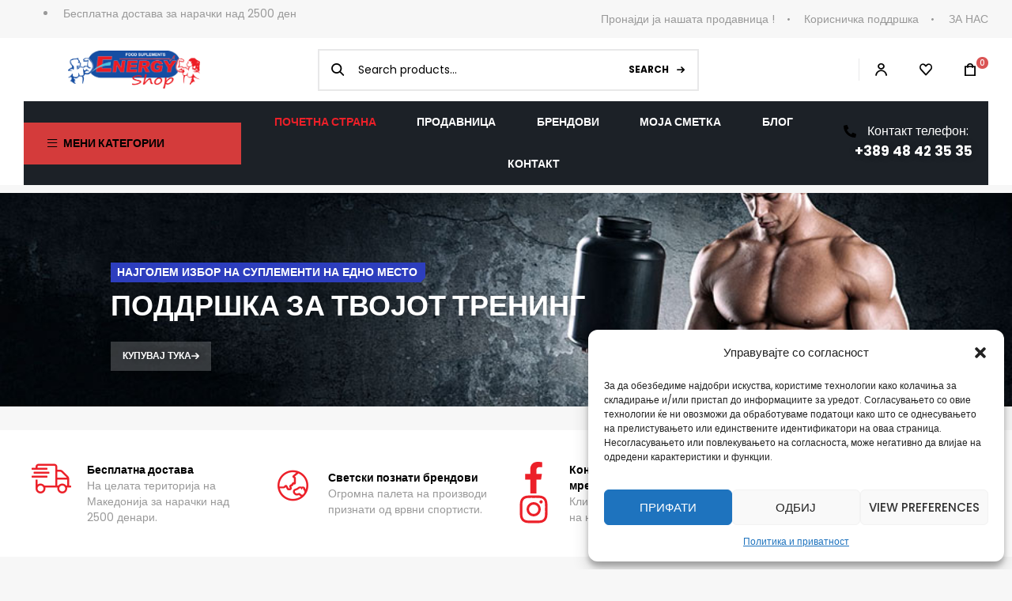

--- FILE ---
content_type: text/html; charset=UTF-8
request_url: https://shop.energyfit.com.mk/?action=yith-woocompare-add-product&id=7520
body_size: 34938
content:
<!DOCTYPE html>
<html lang="en-US">
<head>
	<meta charset="UTF-8">
	<meta name="viewport" content="width=device-width, initial-scale=1.0, viewport-fit=cover" />		<meta name='robots' content='index, follow, max-image-preview:large, max-snippet:-1, max-video-preview:-1' />
<script>window._wca = window._wca || [];</script>
<link rel="dns-prefetch" href="//fonts.googleapis.com">
<link rel="dns-prefetch" href="//s.w.org">

	<!-- This site is optimized with the Yoast SEO plugin v23.6 - https://yoast.com/wordpress/plugins/seo/ -->
	<title>ПОЧЕТНА - Energy Shop</title>
	<meta name="description" content="Онлајн 24/7 продавница за суплементи со најголем избор на производи од светски познати брендови" />
	<link rel="canonical" href="https://shop.energyfit.com.mk/" />
	<meta property="og:locale" content="en_US" />
	<meta property="og:type" content="website" />
	<meta property="og:title" content="ПОЧЕТНА - Energy Shop" />
	<meta property="og:description" content="Онлајн 24/7 продавница за суплементи со најголем избор на производи од светски познати брендови" />
	<meta property="og:url" content="https://shop.energyfit.com.mk/" />
	<meta property="og:site_name" content="Energy Shop" />
	<meta property="article:publisher" content="https://www.facebook.com/EnergyFitnessAndShop" />
	<meta property="article:modified_time" content="2024-10-22T18:20:11+00:00" />
	<meta property="og:image" content="https://shop.energyfit.com.mk/wp-content/uploads/2024/10/Energy-Shop-vo-boja-CDR.png" />
	<meta property="og:image:width" content="3433" />
	<meta property="og:image:height" content="990" />
	<meta property="og:image:type" content="image/png" />
	<meta name="twitter:card" content="summary_large_image" />
	<script type="application/ld+json" class="yoast-schema-graph">{"@context":"https://schema.org","@graph":[{"@type":"WebPage","@id":"https://shop.energyfit.com.mk/","url":"https://shop.energyfit.com.mk/","name":"ПОЧЕТНА - Energy Shop","isPartOf":{"@id":"https://shop.energyfit.com.mk/#website"},"about":{"@id":"https://shop.energyfit.com.mk/#organization"},"primaryImageOfPage":{"@id":"https://shop.energyfit.com.mk/#primaryimage"},"image":{"@id":"https://shop.energyfit.com.mk/#primaryimage"},"thumbnailUrl":"https://shop.energyfit.com.mk/wp-content/uploads/2020/12/home5_image-1-4.png","datePublished":"2020-12-22T04:01:33+00:00","dateModified":"2024-10-22T18:20:11+00:00","description":"Онлајн 24/7 продавница за суплементи со најголем избор на производи од светски познати брендови","breadcrumb":{"@id":"https://shop.energyfit.com.mk/#breadcrumb"},"inLanguage":"en-US","potentialAction":[{"@type":"ReadAction","target":["https://shop.energyfit.com.mk/"]}]},{"@type":"ImageObject","inLanguage":"en-US","@id":"https://shop.energyfit.com.mk/#primaryimage","url":"https://shop.energyfit.com.mk/wp-content/uploads/2020/12/home5_image-1-4.png","contentUrl":"https://shop.energyfit.com.mk/wp-content/uploads/2020/12/home5_image-1-4.png","width":475,"height":430},{"@type":"BreadcrumbList","@id":"https://shop.energyfit.com.mk/#breadcrumb","itemListElement":[{"@type":"ListItem","position":1,"name":"Home"}]},{"@type":"WebSite","@id":"https://shop.energyfit.com.mk/#website","url":"https://shop.energyfit.com.mk/","name":"Energy Shop","description":"Онлајн продавница за спортски суплементи","publisher":{"@id":"https://shop.energyfit.com.mk/#organization"},"potentialAction":[{"@type":"SearchAction","target":{"@type":"EntryPoint","urlTemplate":"https://shop.energyfit.com.mk/?s={search_term_string}"},"query-input":{"@type":"PropertyValueSpecification","valueRequired":true,"valueName":"search_term_string"}}],"inLanguage":"en-US"},{"@type":"Organization","@id":"https://shop.energyfit.com.mk/#organization","name":"Energy Shop","url":"https://shop.energyfit.com.mk/","logo":{"@type":"ImageObject","inLanguage":"en-US","@id":"https://shop.energyfit.com.mk/#/schema/logo/image/","url":"https://shop.energyfit.com.mk/wp-content/uploads/2024/10/Energy-Shop-vo-boja-CDR.png","contentUrl":"https://shop.energyfit.com.mk/wp-content/uploads/2024/10/Energy-Shop-vo-boja-CDR.png","width":3433,"height":990,"caption":"Energy Shop"},"image":{"@id":"https://shop.energyfit.com.mk/#/schema/logo/image/"},"sameAs":["https://www.facebook.com/EnergyFitnessAndShop"]}]}</script>
	<!-- / Yoast SEO plugin. -->


<link rel='dns-prefetch' href='//stats.wp.com' />
<link rel='dns-prefetch' href='//www.googletagmanager.com' />
<link rel='dns-prefetch' href='//fonts.googleapis.com' />
<link rel="alternate" type="application/rss+xml" title="Energy Shop &raquo; Feed" href="https://shop.energyfit.com.mk/feed/" />
<link rel="alternate" type="application/rss+xml" title="Energy Shop &raquo; Comments Feed" href="https://shop.energyfit.com.mk/comments/feed/" />
<link rel="alternate" title="oEmbed (JSON)" type="application/json+oembed" href="https://shop.energyfit.com.mk/wp-json/oembed/1.0/embed?url=https%3A%2F%2Fshop.energyfit.com.mk%2F" />
<link rel="alternate" title="oEmbed (XML)" type="text/xml+oembed" href="https://shop.energyfit.com.mk/wp-json/oembed/1.0/embed?url=https%3A%2F%2Fshop.energyfit.com.mk%2F&#038;format=xml" />
<style id='wp-img-auto-sizes-contain-inline-css' type='text/css'>
img:is([sizes=auto i],[sizes^="auto," i]){contain-intrinsic-size:3000px 1500px}
/*# sourceURL=wp-img-auto-sizes-contain-inline-css */
</style>
<style id='wp-emoji-styles-inline-css' type='text/css'>

	img.wp-smiley, img.emoji {
		display: inline !important;
		border: none !important;
		box-shadow: none !important;
		height: 1em !important;
		width: 1em !important;
		margin: 0 0.07em !important;
		vertical-align: -0.1em !important;
		background: none !important;
		padding: 0 !important;
	}
/*# sourceURL=wp-emoji-styles-inline-css */
</style>
<style id='classic-theme-styles-inline-css' type='text/css'>
/*! This file is auto-generated */
.wp-block-button__link{color:#fff;background-color:#32373c;border-radius:9999px;box-shadow:none;text-decoration:none;padding:calc(.667em + 2px) calc(1.333em + 2px);font-size:1.125em}.wp-block-file__button{background:#32373c;color:#fff;text-decoration:none}
/*# sourceURL=/wp-includes/css/classic-themes.min.css */
</style>
<link rel='stylesheet' id='supplero-gutenberg-blocks-css' href='https://shop.energyfit.com.mk/wp-content/themes/supplero-full/supplero/assets/css/base/gutenberg-blocks.css?ver=6.9' type='text/css' media='all' />
<style id='woocommerce-inline-inline-css' type='text/css'>
.woocommerce form .form-row .required { visibility: visible; }
/*# sourceURL=woocommerce-inline-inline-css */
</style>
<link rel='stylesheet' id='cmplz-general-css' href='https://shop.energyfit.com.mk/wp-content/plugins/complianz-gdpr/assets/css/cookieblocker.min.css?ver=1730537613' type='text/css' media='all' />
<link rel='stylesheet' id='woo-variation-swatches-css' href='https://shop.energyfit.com.mk/wp-content/plugins/woo-variation-swatches/assets/css/frontend.min.css?ver=1728286515' type='text/css' media='all' />
<style id='woo-variation-swatches-inline-css' type='text/css'>
:root {
--wvs-tick:url("data:image/svg+xml;utf8,%3Csvg filter='drop-shadow(0px 0px 2px rgb(0 0 0 / .8))' xmlns='http://www.w3.org/2000/svg'  viewBox='0 0 30 30'%3E%3Cpath fill='none' stroke='%23ffffff' stroke-linecap='round' stroke-linejoin='round' stroke-width='4' d='M4 16L11 23 27 7'/%3E%3C/svg%3E");

--wvs-cross:url("data:image/svg+xml;utf8,%3Csvg filter='drop-shadow(0px 0px 5px rgb(255 255 255 / .6))' xmlns='http://www.w3.org/2000/svg' width='72px' height='72px' viewBox='0 0 24 24'%3E%3Cpath fill='none' stroke='%23ff0000' stroke-linecap='round' stroke-width='0.6' d='M5 5L19 19M19 5L5 19'/%3E%3C/svg%3E");
--wvs-single-product-item-width:30px;
--wvs-single-product-item-height:30px;
--wvs-single-product-item-font-size:16px}
/*# sourceURL=woo-variation-swatches-inline-css */
</style>
<link rel='stylesheet' id='hint-css' href='https://shop.energyfit.com.mk/wp-content/plugins/woo-smart-compare/assets/libs/hint/hint.min.css?ver=6.9' type='text/css' media='all' />
<link rel='stylesheet' id='perfect-scrollbar-css' href='https://shop.energyfit.com.mk/wp-content/plugins/woo-smart-compare/assets/libs/perfect-scrollbar/css/perfect-scrollbar.min.css?ver=6.9' type='text/css' media='all' />
<link rel='stylesheet' id='perfect-scrollbar-wpc-css' href='https://shop.energyfit.com.mk/wp-content/plugins/woo-smart-compare/assets/libs/perfect-scrollbar/css/custom-theme.css?ver=6.9' type='text/css' media='all' />
<link rel='stylesheet' id='woosc-frontend-css' href='https://shop.energyfit.com.mk/wp-content/plugins/woo-smart-compare/assets/css/frontend.css?ver=6.3.0' type='text/css' media='all' />
<link rel='stylesheet' id='slick-css' href='https://shop.energyfit.com.mk/wp-content/plugins/woo-smart-quick-view/assets/libs/slick/slick.css?ver=6.9' type='text/css' media='all' />
<link rel='stylesheet' id='magnific-popup-css' href='https://shop.energyfit.com.mk/wp-content/themes/supplero-full/supplero/assets/css/libs/magnific-popup.css?ver=6.9' type='text/css' media='all' />
<link rel='stylesheet' id='woosq-feather-css' href='https://shop.energyfit.com.mk/wp-content/plugins/woo-smart-quick-view/assets/libs/feather/feather.css?ver=6.9' type='text/css' media='all' />
<link rel='stylesheet' id='woosq-frontend-css' href='https://shop.energyfit.com.mk/wp-content/plugins/woo-smart-quick-view/assets/css/frontend.css?ver=4.1.3' type='text/css' media='all' />
<link rel='stylesheet' id='woosw-icons-css' href='https://shop.energyfit.com.mk/wp-content/plugins/woo-smart-wishlist/assets/css/icons.css?ver=4.9.3' type='text/css' media='all' />
<link rel='stylesheet' id='woosw-frontend-css' href='https://shop.energyfit.com.mk/wp-content/plugins/woo-smart-wishlist/assets/css/frontend.css?ver=4.9.3' type='text/css' media='all' />
<style id='woosw-frontend-inline-css' type='text/css'>
.woosw-popup .woosw-popup-inner .woosw-popup-content .woosw-popup-content-bot .woosw-notice { background-color: #5fbd74; } .woosw-popup .woosw-popup-inner .woosw-popup-content .woosw-popup-content-bot .woosw-popup-content-bot-inner a:hover { color: #5fbd74; border-color: #5fbd74; } 
/*# sourceURL=woosw-frontend-inline-css */
</style>
<link rel='stylesheet' id='supplero-style-css' href='https://shop.energyfit.com.mk/wp-content/themes/supplero-full/supplero/style.css?ver=6.9' type='text/css' media='all' />
<style id='supplero-style-inline-css' type='text/css'>
body{--primary:#EC2029;--primary_hover:#1D73BE;--secondary:#DA5454;--secondary_hover:#D43B3B;--text:#000000;--accent:#000000;--lighter:#999999;--border:#E8E8E9;}
/*# sourceURL=supplero-style-inline-css */
</style>
<link rel='stylesheet' id='supplero-fonts-css' href='//fonts.googleapis.com/css?family=Poppins:400,500,700&#038;subset=latin%2Clatin-ext&#038;display=swap' type='text/css' media='all' />
<link rel='stylesheet' id='elementor-frontend-css' href='https://shop.energyfit.com.mk/wp-content/plugins/elementor/assets/css/frontend.min.css?ver=3.24.7' type='text/css' media='all' />
<link rel='stylesheet' id='elementor-post-6-css' href='https://shop.energyfit.com.mk/wp-content/uploads/elementor/css/post-6.css?ver=1764412284' type='text/css' media='all' />
<link rel='stylesheet' id='e-animation-fadeInDown-css' href='https://shop.energyfit.com.mk/wp-content/plugins/elementor/assets/lib/animations/styles/fadeInDown.min.css?ver=3.24.7' type='text/css' media='all' />
<link rel='stylesheet' id='widget-text-editor-css' href='https://shop.energyfit.com.mk/wp-content/plugins/elementor/assets/css/widget-text-editor.min.css?ver=3.24.7' type='text/css' media='all' />
<link rel='stylesheet' id='widget-icon-list-css' href='https://shop.energyfit.com.mk/wp-content/plugins/elementor/assets/css/widget-icon-list.min.css?ver=3.24.7' type='text/css' media='all' />
<link rel='stylesheet' id='widget-image-css' href='https://shop.energyfit.com.mk/wp-content/plugins/elementor/assets/css/widget-image.min.css?ver=3.24.7' type='text/css' media='all' />
<link rel='stylesheet' id='widget-heading-css' href='https://shop.energyfit.com.mk/wp-content/plugins/elementor/assets/css/widget-heading.min.css?ver=3.24.7' type='text/css' media='all' />
<link rel='stylesheet' id='widget-social-icons-css' href='https://shop.energyfit.com.mk/wp-content/plugins/elementor/assets/css/widget-social-icons.min.css?ver=3.24.7' type='text/css' media='all' />
<link rel='stylesheet' id='e-apple-webkit-css' href='https://shop.energyfit.com.mk/wp-content/plugins/elementor/assets/css/conditionals/apple-webkit.min.css?ver=3.24.7' type='text/css' media='all' />
<link rel='stylesheet' id='widget-forms-css' href='https://shop.energyfit.com.mk/wp-content/plugins/elementor-pro/assets/css/widget-forms.min.css?ver=3.24.3' type='text/css' media='all' />
<link rel='stylesheet' id='widget-divider-css' href='https://shop.energyfit.com.mk/wp-content/plugins/elementor/assets/css/widget-divider.min.css?ver=3.24.7' type='text/css' media='all' />
<link rel='stylesheet' id='e-animation-grow-css' href='https://shop.energyfit.com.mk/wp-content/plugins/elementor/assets/lib/animations/styles/e-animation-grow.min.css?ver=3.24.7' type='text/css' media='all' />
<link rel='stylesheet' id='widget-icon-box-css' href='https://shop.energyfit.com.mk/wp-content/plugins/elementor/assets/css/widget-icon-box.min.css?ver=3.24.7' type='text/css' media='all' />
<link rel='stylesheet' id='widget-spacer-css' href='https://shop.energyfit.com.mk/wp-content/plugins/elementor/assets/css/widget-spacer.min.css?ver=3.24.7' type='text/css' media='all' />
<link rel='stylesheet' id='swiper-css' href='https://shop.energyfit.com.mk/wp-content/plugins/elementor/assets/lib/swiper/v8/css/swiper.min.css?ver=8.4.5' type='text/css' media='all' />
<link rel='stylesheet' id='e-swiper-css' href='https://shop.energyfit.com.mk/wp-content/plugins/elementor/assets/css/conditionals/e-swiper.min.css?ver=3.24.7' type='text/css' media='all' />
<link rel='stylesheet' id='elementor-pro-css' href='https://shop.energyfit.com.mk/wp-content/plugins/elementor-pro/assets/css/frontend.min.css?ver=3.24.3' type='text/css' media='all' />
<link rel='stylesheet' id='elementor-post-326-css' href='https://shop.energyfit.com.mk/wp-content/uploads/elementor/css/post-326.css?ver=1764412349' type='text/css' media='all' />
<link rel='stylesheet' id='elementor-post-2087-css' href='https://shop.energyfit.com.mk/wp-content/uploads/elementor/css/post-2087.css?ver=1764412285' type='text/css' media='all' />
<link rel='stylesheet' id='elementor-post-7336-css' href='https://shop.energyfit.com.mk/wp-content/uploads/elementor/css/post-7336.css?ver=1764412285' type='text/css' media='all' />
<link rel='stylesheet' id='elementor-post-3527-css' href='https://shop.energyfit.com.mk/wp-content/uploads/elementor/css/post-3527.css?ver=1764412286' type='text/css' media='all' />
<link rel='stylesheet' id='elementor-post-632-css' href='https://shop.energyfit.com.mk/wp-content/uploads/elementor/css/post-632.css?ver=1764412287' type='text/css' media='all' />
<link rel='stylesheet' id='elementor-post-6891-css' href='https://shop.energyfit.com.mk/wp-content/uploads/elementor/css/post-6891.css?ver=1764413200' type='text/css' media='all' />
<link rel='stylesheet' id='supplero-elementor-css' href='https://shop.energyfit.com.mk/wp-content/themes/supplero-full/supplero/assets/css/base/elementor.css?ver=6.9' type='text/css' media='all' />
<link rel='stylesheet' id='supplero-woocommerce-style-css' href='https://shop.energyfit.com.mk/wp-content/themes/supplero-full/supplero/assets/css/woocommerce/woocommerce.css?ver=6.9' type='text/css' media='all' />
<link rel='stylesheet' id='tooltipster-css' href='https://shop.energyfit.com.mk/wp-content/themes/supplero-full/supplero/assets/css/libs/tooltipster.bundle.min.css?ver=6.9' type='text/css' media='all' />
<link rel='stylesheet' id='e-animation-opal-move-down-css' href='https://shop.energyfit.com.mk/wp-content/themes/supplero-full/supplero/assets/css/base/animations/opal-move-down.css?ver=6.9' type='text/css' media='all' />
<script type="text/template" id="tmpl-variation-template">
	<div class="woocommerce-variation-description">{{{ data.variation.variation_description }}}</div>
	<div class="woocommerce-variation-price">{{{ data.variation.price_html }}}</div>
	<div class="woocommerce-variation-availability">{{{ data.variation.availability_html }}}</div>
</script>
<script type="text/template" id="tmpl-unavailable-variation-template">
	<p role="alert">Sorry, this product is unavailable. Please choose a different combination.</p>
</script>
<script type="text/javascript" src="https://shop.energyfit.com.mk/wp-includes/js/jquery/jquery.min.js?ver=3.7.1" id="jquery-core-js"></script>
<script type="text/javascript" src="https://shop.energyfit.com.mk/wp-includes/js/jquery/jquery-migrate.min.js?ver=3.4.1" id="jquery-migrate-js"></script>
<script type="text/javascript" src="https://shop.energyfit.com.mk/wp-content/plugins/woocommerce/assets/js/jquery-blockui/jquery.blockUI.min.js?ver=2.7.0-wc.9.3.3" id="jquery-blockui-js" data-wp-strategy="defer"></script>
<script type="text/javascript" id="wc-add-to-cart-js-extra">
/* <![CDATA[ */
var wc_add_to_cart_params = {"ajax_url":"/wp-admin/admin-ajax.php","wc_ajax_url":"/?wc-ajax=%%endpoint%%","i18n_view_cart":"","cart_url":"https://shop.energyfit.com.mk/cart/","is_cart":"","cart_redirect_after_add":"no"};
//# sourceURL=wc-add-to-cart-js-extra
/* ]]> */
</script>
<script type="text/javascript" src="https://shop.energyfit.com.mk/wp-content/plugins/woocommerce/assets/js/frontend/add-to-cart.min.js?ver=9.3.3" id="wc-add-to-cart-js" defer="defer" data-wp-strategy="defer"></script>
<script type="text/javascript" src="https://shop.energyfit.com.mk/wp-content/plugins/woocommerce/assets/js/js-cookie/js.cookie.min.js?ver=2.1.4-wc.9.3.3" id="js-cookie-js" data-wp-strategy="defer"></script>
<script type="text/javascript" src="https://shop.energyfit.com.mk/wp-includes/js/underscore.min.js?ver=1.13.7" id="underscore-js"></script>
<script type="text/javascript" id="wp-util-js-extra">
/* <![CDATA[ */
var _wpUtilSettings = {"ajax":{"url":"/wp-admin/admin-ajax.php"}};
//# sourceURL=wp-util-js-extra
/* ]]> */
</script>
<script type="text/javascript" src="https://shop.energyfit.com.mk/wp-includes/js/wp-util.min.js?ver=6.9" id="wp-util-js"></script>
<script data-service="jetpack-statistics" data-category="statistics" type="text/plain" data-cmplz-src="https://stats.wp.com/s-202603.js" id="woocommerce-analytics-js" defer="defer" data-wp-strategy="defer"></script>

<!-- Google tag (gtag.js) snippet added by Site Kit -->

<!-- Google Analytics snippet added by Site Kit -->
<script type="text/javascript" src="https://www.googletagmanager.com/gtag/js?id=GT-KVHB2TC" id="google_gtagjs-js" async></script>
<script type="text/javascript" id="google_gtagjs-js-after">
/* <![CDATA[ */
window.dataLayer = window.dataLayer || [];function gtag(){dataLayer.push(arguments);}
gtag("set","linker",{"domains":["shop.energyfit.com.mk"]});
gtag("js", new Date());
gtag("set", "developer_id.dZTNiMT", true);
gtag("config", "GT-KVHB2TC");
 window._googlesitekit = window._googlesitekit || {}; window._googlesitekit.throttledEvents = []; window._googlesitekit.gtagEvent = (name, data) => { var key = JSON.stringify( { name, data } ); if ( !! window._googlesitekit.throttledEvents[ key ] ) { return; } window._googlesitekit.throttledEvents[ key ] = true; setTimeout( () => { delete window._googlesitekit.throttledEvents[ key ]; }, 5 ); gtag( "event", name, { ...data, event_source: "site-kit" } ); } 
//# sourceURL=google_gtagjs-js-after
/* ]]> */
</script>

<!-- End Google tag (gtag.js) snippet added by Site Kit -->
<link rel="https://api.w.org/" href="https://shop.energyfit.com.mk/wp-json/" /><link rel="alternate" title="JSON" type="application/json" href="https://shop.energyfit.com.mk/wp-json/wp/v2/pages/326" /><link rel="EditURI" type="application/rsd+xml" title="RSD" href="https://shop.energyfit.com.mk/xmlrpc.php?rsd" />
<meta name="generator" content="WordPress 6.9" />
<meta name="generator" content="WooCommerce 9.3.3" />
<link rel='shortlink' href='https://shop.energyfit.com.mk/' />
<meta name="generator" content="Site Kit by Google 1.138.0" />	<style>img#wpstats{display:none}</style>
					<style>.cmplz-hidden {
					display: none !important;
				}</style>	<noscript><style>.woocommerce-product-gallery{ opacity: 1 !important; }</style></noscript>
	<meta name="generator" content="Elementor 3.24.7; features: e_font_icon_svg, e_optimized_control_loading; settings: css_print_method-external, google_font-enabled, font_display-swap">
			<style>
				.e-con.e-parent:nth-of-type(n+4):not(.e-lazyloaded):not(.e-no-lazyload),
				.e-con.e-parent:nth-of-type(n+4):not(.e-lazyloaded):not(.e-no-lazyload) * {
					background-image: none !important;
				}
				@media screen and (max-height: 1024px) {
					.e-con.e-parent:nth-of-type(n+3):not(.e-lazyloaded):not(.e-no-lazyload),
					.e-con.e-parent:nth-of-type(n+3):not(.e-lazyloaded):not(.e-no-lazyload) * {
						background-image: none !important;
					}
				}
				@media screen and (max-height: 640px) {
					.e-con.e-parent:nth-of-type(n+2):not(.e-lazyloaded):not(.e-no-lazyload),
					.e-con.e-parent:nth-of-type(n+2):not(.e-lazyloaded):not(.e-no-lazyload) * {
						background-image: none !important;
					}
				}
			</style>
			<style class='wp-fonts-local' type='text/css'>
@font-face{font-family:Inter;font-style:normal;font-weight:300 900;font-display:fallback;src:url('https://shop.energyfit.com.mk/wp-content/plugins/woocommerce/assets/fonts/Inter-VariableFont_slnt,wght.woff2') format('woff2');font-stretch:normal;}
@font-face{font-family:Cardo;font-style:normal;font-weight:400;font-display:fallback;src:url('https://shop.energyfit.com.mk/wp-content/plugins/woocommerce/assets/fonts/cardo_normal_400.woff2') format('woff2');}
</style>
<link rel="icon" href="https://shop.energyfit.com.mk/wp-content/uploads/2024/10/favicon-32x32-1.png" sizes="32x32" />
<link rel="icon" href="https://shop.energyfit.com.mk/wp-content/uploads/2024/10/favicon-32x32-1.png" sizes="192x192" />
<link rel="apple-touch-icon" href="https://shop.energyfit.com.mk/wp-content/uploads/2024/10/favicon-32x32-1.png" />
<meta name="msapplication-TileImage" content="https://shop.energyfit.com.mk/wp-content/uploads/2024/10/favicon-32x32-1.png" />
</head>
<body data-cmplz=1 class="home wp-singular page-template-default page page-id-326 wp-custom-logo wp-embed-responsive wp-theme-supplero-fullsupplero theme-supplero-full/supplero woocommerce-no-js woo-variation-swatches wvs-behavior-blur wvs-theme-supplero wvs-show-label wvs-tooltip chrome woocommerce-active product-style-1 single-product-1 elementor-default elementor-template-full-width elementor-kit-6 elementor-page elementor-page-326 elementor-page-6913 elementor-page-6841 elementor-page-6503 elementor-page-6501 elementor-page-6891">
    <div id="page" class="hfeed site">
    		<div data-elementor-type="header" data-elementor-id="3527" class="elementor elementor-3527 elementor-location-header" data-elementor-post-type="elementor_library">
					<div class="elementor-section elementor-top-section elementor-element elementor-element-8ce9f89 elementor-section-height-min-height elementor-section-stretched elementor-hidden-phone elementor-section-boxed elementor-section-height-default elementor-section-items-middle" data-id="8ce9f89" data-element_type="section" data-settings="{&quot;stretch_section&quot;:&quot;section-stretched&quot;}">
						<div class="elementor-container elementor-column-gap-no">
					<div class="elementor-column elementor-col-50 elementor-top-column elementor-element elementor-element-328b29f" data-id="328b29f" data-element_type="column">
			<div class="elementor-widget-wrap elementor-element-populated">
						<div class="elementor-element elementor-element-3093611 elementor-widget__width-initial elementor-widget elementor-widget-text-editor" data-id="3093611" data-element_type="widget" data-widget_type="text-editor.default">
				<div class="elementor-widget-container">
							<ul><li>  Бесплатна достава за нарачки над 2500 ден</li></ul>						</div>
				</div>
					</div>
		</div>
				<div class="elementor-column elementor-col-50 elementor-top-column elementor-element elementor-element-9096d52" data-id="9096d52" data-element_type="column">
			<div class="elementor-widget-wrap elementor-element-populated">
						<div class="elementor-element elementor-element-f88acab elementor-icon-list--layout-inline elementor-align-right elementor-list-item-link-full_width elementor-widget elementor-widget-icon-list" data-id="f88acab" data-element_type="widget" data-widget_type="icon-list.default">
				<div class="elementor-widget-container">
					<ul class="elementor-icon-list-items elementor-inline-items">
							<li class="elementor-icon-list-item elementor-inline-item">
											<a href="https://maps.app.goo.gl/CNH5oKR5WzbEKU7V7">

											<span class="elementor-icon-list-text">Пронајди ја нашата продавница !</span>
											</a>
									</li>
								<li class="elementor-icon-list-item elementor-inline-item">
											<a href="https://shop.energyfit.com.mk/kontaktirajte-so-nas/">

												<span class="elementor-icon-list-icon">
							<svg aria-hidden="true" class="e-font-icon-svg e-fas-circle" viewBox="0 0 512 512" xmlns="http://www.w3.org/2000/svg"><path d="M256 8C119 8 8 119 8 256s111 248 248 248 248-111 248-248S393 8 256 8z"></path></svg>						</span>
										<span class="elementor-icon-list-text">Корисничка поддршка</span>
											</a>
									</li>
								<li class="elementor-icon-list-item elementor-inline-item">
											<a href="https://shop.energyfit.com.mk/za-nas/">

												<span class="elementor-icon-list-icon">
							<svg aria-hidden="true" class="e-font-icon-svg e-fas-circle" viewBox="0 0 512 512" xmlns="http://www.w3.org/2000/svg"><path d="M256 8C119 8 8 119 8 256s111 248 248 248 248-111 248-248S393 8 256 8z"></path></svg>						</span>
										<span class="elementor-icon-list-text">ЗА НАС</span>
											</a>
									</li>
						</ul>
				</div>
				</div>
					</div>
		</div>
					</div>
		</div>
				<div class="elementor-section elementor-top-section elementor-element elementor-element-e65858a elementor-section-height-min-height elementor-section-stretched elementor-section-boxed elementor-section-height-default elementor-section-items-middle" data-id="e65858a" data-element_type="section" data-settings="{&quot;stretch_section&quot;:&quot;section-stretched&quot;,&quot;background_background&quot;:&quot;classic&quot;}">
						<div class="elementor-container elementor-column-gap-no">
					<div class="elementor-column elementor-col-25 elementor-top-column elementor-element elementor-element-1f4908d" data-id="1f4908d" data-element_type="column">
			<div class="elementor-widget-wrap elementor-element-populated">
						<div class="elementor-element elementor-element-bec9da8 elementor-widget__width-auto elementor-hidden-desktop elementor-widget elementor-widget-supplero-vertical-menu" data-id="bec9da8" data-element_type="widget" data-widget_type="supplero-vertical-menu.default">
				<div class="elementor-widget-container">
			        <div class="elementor-canvas-menu-wrapper">
                        <a href="#" class="menu-mobile-nav-button">
				<span
                        class="toggle-text screen-reader-text">Menu</span>
                <i class="supplero-icon-bars"></i>
            </a>
                    </div>
        		</div>
				</div>
				<div class="elementor-element elementor-element-8597304 elementor-widget__width-initial elementor-widget elementor-widget-theme-site-logo elementor-widget-image" data-id="8597304" data-element_type="widget" data-widget_type="theme-site-logo.default">
				<div class="elementor-widget-container">
									<a href="https://shop.energyfit.com.mk">
			<img fetchpriority="high" width="3433" height="990" src="https://shop.energyfit.com.mk/wp-content/uploads/2024/10/Energy-Shop-vo-boja-CDR.png" class="attachment-full size-full wp-image-6345" alt="" srcset="https://shop.energyfit.com.mk/wp-content/uploads/2024/10/Energy-Shop-vo-boja-CDR.png 3433w, https://shop.energyfit.com.mk/wp-content/uploads/2024/10/Energy-Shop-vo-boja-CDR-300x87.png 300w, https://shop.energyfit.com.mk/wp-content/uploads/2024/10/Energy-Shop-vo-boja-CDR-1024x295.png 1024w, https://shop.energyfit.com.mk/wp-content/uploads/2024/10/Energy-Shop-vo-boja-CDR-768x221.png 768w, https://shop.energyfit.com.mk/wp-content/uploads/2024/10/Energy-Shop-vo-boja-CDR-1536x443.png 1536w, https://shop.energyfit.com.mk/wp-content/uploads/2024/10/Energy-Shop-vo-boja-CDR-2048x591.png 2048w, https://shop.energyfit.com.mk/wp-content/uploads/2024/10/Energy-Shop-vo-boja-CDR-600x173.png 600w" sizes="(max-width: 3433px) 100vw, 3433px" />				</a>
									</div>
				</div>
					</div>
		</div>
				<div class="elementor-column elementor-col-50 elementor-top-column elementor-element elementor-element-78531a2 elementor-hidden-tablet elementor-hidden-phone" data-id="78531a2" data-element_type="column">
			<div class="elementor-widget-wrap elementor-element-populated">
						<div class="elementor-element elementor-element-431bcda elementor-widget__width-initial elementor-widget elementor-widget-supplero-search" data-id="431bcda" data-element_type="widget" data-widget_type="supplero-search.default">
				<div class="elementor-widget-container">
			            <div class="site-search">
                <div class="widget woocommerce widget_product_search">            <div class="ajax-search-result" style="display:none;">
            </div>
            <form role="search" method="get" class="woocommerce-product-search" action="https://shop.energyfit.com.mk/">
	<label class="screen-reader-text" for="woocommerce-product-search-field-0">Search for:</label>
	<input type="search" id="woocommerce-product-search-field-0" class="search-field" placeholder="Search products&hellip;" autocomplete="off" value="" name="s" />
	<button type="submit" value="Search">Search</button>
	<input type="hidden" name="post_type" value="product" />
</form>
</div>            </div>
            		</div>
				</div>
					</div>
		</div>
				<div class="elementor-column elementor-col-25 elementor-top-column elementor-element elementor-element-5d10fec elementor-hidden-tablet elementor-hidden-phone" data-id="5d10fec" data-element_type="column">
			<div class="elementor-widget-wrap elementor-element-populated">
						<div class="elementor-element elementor-element-a55e917 divider-header-group-action-yes elementor-widget__width-auto elementor-widget elementor-widget-supplero-header-group" data-id="a55e917" data-element_type="widget" data-widget_type="supplero-header-group.default">
				<div class="elementor-widget-container">
			        <div class="elementor-header-group-wrapper">
            <div class="header-group-action">

                        <div class="site-header-account">
            <a href="https://shop.energyfit.com.mk/moja-smetka/">
                <i class="supplero-icon-account"></i>
                <span class="account-content">
                    Sign in                </span>
            </a>
            <div class="account-dropdown">

            </div>
        </div>
        
                            <div class="site-header-wishlist woosw-check">
                <a class="header-wishlist" href="https://shop.energyfit.com.mk/wishlist/WOOSW">
                    <i class="supplero-icon-wishlist"></i>
                    <span class="count">0</span>
                </a>
            </div>
            
                            <div class="site-header-cart menu">
                        <a class="cart-contents" href="https://shop.energyfit.com.mk/cart/" title="View your shopping cart">
                        <span class="count">0</span>
            <span class="woocommerce-Price-amount amount"><bdi>0,00&nbsp;<span class="woocommerce-Price-currencySymbol">&#x434;&#x435;&#x43d;</span></bdi></span>        </a>
                                    </div>
                        </div>
        </div>
        		</div>
				</div>
					</div>
		</div>
					</div>
		</div>
				<div class="elementor-section elementor-top-section elementor-element elementor-element-e523b22 elementor-section-stretched elementor-hidden-tablet elementor-hidden-phone elementor-section-boxed elementor-section-height-default elementor-section-height-default" data-id="e523b22" data-element_type="section" data-settings="{&quot;stretch_section&quot;:&quot;section-stretched&quot;,&quot;background_background&quot;:&quot;classic&quot;}">
						<div class="elementor-container elementor-column-gap-no">
					<div class="elementor-column elementor-col-25 elementor-top-column elementor-element elementor-element-5dfd5bf" data-id="5dfd5bf" data-element_type="column" data-settings="{&quot;background_background&quot;:&quot;classic&quot;}">
			<div class="elementor-widget-wrap elementor-element-populated">
						<div class="elementor-element elementor-element-a257803 elementor-widget__width-initial nav-vertiacl-menu-style-content-style-1 elementor-widget elementor-widget-supplero-nav-vertiacl-menu" data-id="a257803" data-element_type="widget" data-widget_type="supplero-nav-vertiacl-menu.default">
				<div class="elementor-widget-container">
			        <div class="elementor-nav-vertiacl-menu-wrapper">
                        <nav class="vertical-navigation" aria-label="Vertiacl Navigation">
                <div class="vertical-navigation-header">
                    <i class="supplero-icon-bars"></i>
                    <span class="vertical-navigation-title">МЕНИ КАТЕГОРИИ</span>
                </div>
                <div class="vertical-menu"><ul id="menu-1-a257803" class="menu"><li id="menu-item-6764" class="menu-item menu-item-type-post_type menu-item-object-page menu-item-has-children menu-item-6764"><a href="https://shop.energyfit.com.mk/brendovi/"><span>БРЕНДОВИ</span></a>
<ul class="sub-menu">
	<li id="menu-item-6784" class="menu-item menu-item-type-taxonomy menu-item-object-product_brand menu-item-6784"><a href="https://shop.energyfit.com.mk/product-brand/dymatize/"><span>Dymatize</span></a></li>
	<li id="menu-item-6786" class="menu-item menu-item-type-taxonomy menu-item-object-product_brand menu-item-6786"><a href="https://shop.energyfit.com.mk/product-brand/kevin-levrone/"><span>Kevin Levrone</span></a></li>
	<li id="menu-item-6787" class="menu-item menu-item-type-taxonomy menu-item-object-product_brand menu-item-6787"><a href="https://shop.energyfit.com.mk/product-brand/trec-nutrition/"><span>Trec Nutrition</span></a></li>
	<li id="menu-item-6788" class="menu-item menu-item-type-taxonomy menu-item-object-product_brand menu-item-6788"><a href="https://shop.energyfit.com.mk/product-brand/biotech-usa/"><span>BioTech USA</span></a></li>
	<li id="menu-item-6789" class="menu-item menu-item-type-taxonomy menu-item-object-product_brand menu-item-6789"><a href="https://shop.energyfit.com.mk/product-brand/nutrend/"><span>Nutrend</span></a></li>
	<li id="menu-item-6790" class="menu-item menu-item-type-taxonomy menu-item-object-product_brand menu-item-6790"><a href="https://shop.energyfit.com.mk/product-brand/scitec-nutrition/"><span>Scitec Nutrition</span></a></li>
	<li id="menu-item-6791" class="menu-item menu-item-type-taxonomy menu-item-object-product_brand menu-item-6791"><a href="https://shop.energyfit.com.mk/product-brand/optimum-nutrition/"><span>Optimum Nutrition</span></a></li>
	<li id="menu-item-6792" class="menu-item menu-item-type-taxonomy menu-item-object-product_brand menu-item-6792"><a href="https://shop.energyfit.com.mk/product-brand/gaspari/"><span>Gaspari</span></a></li>
	<li id="menu-item-6793" class="menu-item menu-item-type-taxonomy menu-item-object-product_brand menu-item-6793"><a href="https://shop.energyfit.com.mk/product-brand/yamamoto/"><span>Yamamoto</span></a></li>
	<li id="menu-item-6794" class="menu-item menu-item-type-taxonomy menu-item-object-product_brand menu-item-6794"><a href="https://shop.energyfit.com.mk/product-brand/pure-gold/"><span>Pure Gold Protein</span></a></li>
	<li id="menu-item-6795" class="menu-item menu-item-type-taxonomy menu-item-object-product_brand menu-item-6795"><a href="https://shop.energyfit.com.mk/product-brand/amix/"><span>Amix</span></a></li>
	<li id="menu-item-6796" class="menu-item menu-item-type-taxonomy menu-item-object-product_brand menu-item-6796"><a href="https://shop.energyfit.com.mk/product-brand/cellucor/"><span>Cellucor</span></a></li>
	<li id="menu-item-6824" class="menu-item menu-item-type-taxonomy menu-item-object-product_brand menu-item-6824"><a href="https://shop.energyfit.com.mk/product-brand/aktiv-lab/"><span>Aktiv Lab</span></a></li>
	<li id="menu-item-7007" class="menu-item menu-item-type-taxonomy menu-item-object-product_brand menu-item-7007"><a href="https://shop.energyfit.com.mk/product-brand/applied-nutrition/"><span>Applied Nutrition</span></a></li>
	<li id="menu-item-7630" class="menu-item menu-item-type-taxonomy menu-item-object-product_brand menu-item-7630"><a href="https://shop.energyfit.com.mk/product-brand/azgard-nutrition/"><span>Azgard Nutrition</span></a></li>
	<li id="menu-item-7631" class="menu-item menu-item-type-taxonomy menu-item-object-product_brand menu-item-7631"><a href="https://shop.energyfit.com.mk/product-brand/fa/"><span>FA</span></a></li>
	<li id="menu-item-7636" class="menu-item menu-item-type-taxonomy menu-item-object-product_brand menu-item-7636"><a href="https://shop.energyfit.com.mk/product-brand/gorilla-wear/"><span>Gorilla wear</span></a></li>
	<li id="menu-item-7632" class="menu-item menu-item-type-taxonomy menu-item-object-product_brand menu-item-7632"><a href="https://shop.energyfit.com.mk/product-brand/samurai-shadow-supplements/"><span>Samurai Shadow Supplements</span></a></li>
	<li id="menu-item-7633" class="menu-item menu-item-type-taxonomy menu-item-object-product_brand menu-item-7633"><a href="https://shop.energyfit.com.mk/product-brand/venum/"><span>Venum</span></a></li>
	<li id="menu-item-7634" class="menu-item menu-item-type-taxonomy menu-item-object-product_brand menu-item-7634"><a href="https://shop.energyfit.com.mk/product-brand/ring-horns/"><span>Ring Horns by venum</span></a></li>
	<li id="menu-item-7635" class="menu-item menu-item-type-taxonomy menu-item-object-product_brand menu-item-7635"><a href="https://shop.energyfit.com.mk/product-brand/power-system/"><span>Power System</span></a></li>
</ul>
</li>
<li id="menu-item-7767" class="menu-item menu-item-type-taxonomy menu-item-object-product_cat menu-item-7767"><a href="https://shop.energyfit.com.mk/product-category/uncategorized/"><span>СИТЕ ПРОИЗВОДИ</span></a></li>
<li id="menu-item-6476" class="menu-item menu-item-type-taxonomy menu-item-object-product_cat menu-item-6476"><a href="https://shop.energyfit.com.mk/product-category/protein/"><span>ПРОТЕИНИ</span></a></li>
<li id="menu-item-6477" class="menu-item menu-item-type-taxonomy menu-item-object-product_cat menu-item-6477"><a href="https://shop.energyfit.com.mk/product-category/amino-kiselini/"><span>АМИНО КИСЕЛИНИ</span></a></li>
<li id="menu-item-6478" class="menu-item menu-item-type-taxonomy menu-item-object-product_cat menu-item-6478"><a href="https://shop.energyfit.com.mk/product-category/creatine/"><span>КРЕАТИН</span></a></li>
<li id="menu-item-6479" class="menu-item menu-item-type-taxonomy menu-item-object-product_cat menu-item-6479"><a href="https://shop.energyfit.com.mk/product-category/vitamini-i-minerali/"><span>ВИТАМИНИ И МИНЕРАЛИ</span></a></li>
<li id="menu-item-6480" class="menu-item menu-item-type-taxonomy menu-item-object-product_cat menu-item-6480"><a href="https://shop.energyfit.com.mk/product-category/topaci-na-masti/"><span>ТОПАЧИ НА МАСТИ</span></a></li>
<li id="menu-item-6481" class="menu-item menu-item-type-taxonomy menu-item-object-product_cat menu-item-6481"><a href="https://shop.energyfit.com.mk/product-category/gejneri/"><span>ГЕЈНЕРИ</span></a></li>
<li id="menu-item-6482" class="menu-item menu-item-type-taxonomy menu-item-object-product_cat menu-item-6482"><a href="https://shop.energyfit.com.mk/product-category/testosteron-busteri/"><span>ТЕСТОСТЕРОН БУСТЕРИ</span></a></li>
<li id="menu-item-6483" class="menu-item menu-item-type-taxonomy menu-item-object-product_cat menu-item-6483"><a href="https://shop.energyfit.com.mk/product-category/pre-workout/"><span>Pre Workout</span></a></li>
<li id="menu-item-6484" class="menu-item menu-item-type-taxonomy menu-item-object-product_cat menu-item-6484"><a href="https://shop.energyfit.com.mk/product-category/veganski-proizvodi/"><span>ВЕГАНСКИ ПРОИЗВОДИ</span></a></li>
<li id="menu-item-6485" class="menu-item menu-item-type-taxonomy menu-item-object-product_cat menu-item-6485"><a href="https://shop.energyfit.com.mk/product-category/sportska-hrana/"><span>СПОРТСКА ХРАНА</span></a></li>
<li id="menu-item-6486" class="menu-item menu-item-type-taxonomy menu-item-object-product_cat menu-item-6486"><a href="https://shop.energyfit.com.mk/product-category/proteinski-barovi-i-kolacinja/"><span>ПРОТЕИНСКИ БАРОВИ И КОЛАЧИЊА</span></a></li>
<li id="menu-item-6487" class="menu-item menu-item-type-taxonomy menu-item-object-product_cat menu-item-6487"><a href="https://shop.energyfit.com.mk/product-category/fitness-akcesoari/"><span>ФИТНЕС АКЦЕСОАРИ</span></a></li>
<li id="menu-item-7756" class="menu-item menu-item-type-taxonomy menu-item-object-product_cat menu-item-7756"><a href="https://shop.energyfit.com.mk/product-category/oprema-za-borecki-sportovi/"><span>ОПРЕМА ЗА БОРЕЧКИ СПОРТОВИ</span></a></li>
<li id="menu-item-6488" class="menu-item menu-item-type-taxonomy menu-item-object-product_cat menu-item-6488"><a href="https://shop.energyfit.com.mk/product-category/hot-offers/"><span>Hot Offers</span></a></li>
<li id="menu-item-6765" class="menu-item menu-item-type-post_type menu-item-object-page menu-item-6765"><a href="https://shop.energyfit.com.mk/moja-smetka-2/"><span>МОЈА СМЕТКА</span></a></li>
<li id="menu-item-6766" class="menu-item menu-item-type-post_type menu-item-object-page menu-item-6766"><a href="https://shop.energyfit.com.mk/za-nas/"><span>ЗА НАС</span></a></li>
<li id="menu-item-6767" class="menu-item menu-item-type-post_type menu-item-object-page menu-item-6767"><a href="https://shop.energyfit.com.mk/kontaktirajte-so-nas/"><span>Контактирајте со нас</span></a></li>
</ul></div>            </nav>
        </div>
        		</div>
				</div>
					</div>
		</div>
				<div class="elementor-column elementor-col-50 elementor-top-column elementor-element elementor-element-342386a" data-id="342386a" data-element_type="column" data-settings="{&quot;background_background&quot;:&quot;classic&quot;}">
			<div class="elementor-widget-wrap elementor-element-populated">
						<div class="elementor-element elementor-element-5a201b5 supplero-nav-menu-layout-1 elementor-widget elementor-widget-supplero-nav-menu" data-id="5a201b5" data-element_type="widget" data-widget_type="supplero-nav-menu.default">
				<div class="elementor-widget-container">
			        <div class="elementor-nav-menu-wrapper">
            <nav class="main-navigation" role="navigation" aria-label="Primary Navigation">
                <div class="primary-navigation"><ul id="menu-1-5a201b5" class="menu"><li id="menu-item-1493" class="menu-item menu-item-type-post_type menu-item-object-page menu-item-home current-menu-item page_item page-item-326 current_page_item menu-item-1493"><a href="https://shop.energyfit.com.mk/" aria-current="page"><span>ПОЧЕТНА СТРАНА</span></a></li>
<li id="menu-item-6441" class="menu-item menu-item-type-post_type menu-item-object-page menu-item-6441"><a href="https://shop.energyfit.com.mk/shop/"><span>ПРОДАВНИЦА</span></a></li>
<li id="menu-item-6679" class="menu-item menu-item-type-post_type menu-item-object-page menu-item-has-children menu-item-6679"><a href="https://shop.energyfit.com.mk/brendovi/"><span>БРЕНДОВИ</span></a>
<ul class="sub-menu">
	<li id="menu-item-6769" class="menu-item menu-item-type-taxonomy menu-item-object-product_brand menu-item-6769"><a href="https://shop.energyfit.com.mk/product-brand/dymatize/"><span>Dymatize</span></a></li>
	<li id="menu-item-6771" class="menu-item menu-item-type-taxonomy menu-item-object-product_brand menu-item-6771"><a href="https://shop.energyfit.com.mk/product-brand/kevin-levrone/"><span>Kevin Levrone</span></a></li>
	<li id="menu-item-6772" class="menu-item menu-item-type-taxonomy menu-item-object-product_brand menu-item-6772"><a href="https://shop.energyfit.com.mk/product-brand/trec-nutrition/"><span>Trec Nutrition</span></a></li>
	<li id="menu-item-6773" class="menu-item menu-item-type-taxonomy menu-item-object-product_brand menu-item-6773"><a href="https://shop.energyfit.com.mk/product-brand/biotech-usa/"><span>BioTech USA</span></a></li>
	<li id="menu-item-6774" class="menu-item menu-item-type-taxonomy menu-item-object-product_brand menu-item-6774"><a href="https://shop.energyfit.com.mk/product-brand/nutrend/"><span>Nutrend</span></a></li>
	<li id="menu-item-6775" class="menu-item menu-item-type-taxonomy menu-item-object-product_brand menu-item-6775"><a href="https://shop.energyfit.com.mk/product-brand/scitec-nutrition/"><span>Scitec Nutrition</span></a></li>
	<li id="menu-item-6776" class="menu-item menu-item-type-taxonomy menu-item-object-product_brand menu-item-6776"><a href="https://shop.energyfit.com.mk/product-brand/optimum-nutrition/"><span>Optimum Nutrition</span></a></li>
	<li id="menu-item-6778" class="menu-item menu-item-type-taxonomy menu-item-object-product_brand menu-item-6778"><a href="https://shop.energyfit.com.mk/product-brand/gaspari/"><span>Gaspari</span></a></li>
	<li id="menu-item-6779" class="menu-item menu-item-type-taxonomy menu-item-object-product_brand menu-item-6779"><a href="https://shop.energyfit.com.mk/product-brand/yamamoto/"><span>Yamamoto</span></a></li>
	<li id="menu-item-6780" class="menu-item menu-item-type-taxonomy menu-item-object-product_brand menu-item-6780"><a href="https://shop.energyfit.com.mk/product-brand/pure-gold/"><span>Pure Gold Protein</span></a></li>
	<li id="menu-item-6781" class="menu-item menu-item-type-taxonomy menu-item-object-product_brand menu-item-6781"><a href="https://shop.energyfit.com.mk/product-brand/amix/"><span>Amix</span></a></li>
	<li id="menu-item-6782" class="menu-item menu-item-type-taxonomy menu-item-object-product_brand menu-item-6782"><a href="https://shop.energyfit.com.mk/product-brand/cellucor/"><span>Cellucor</span></a></li>
	<li id="menu-item-6826" class="menu-item menu-item-type-taxonomy menu-item-object-product_brand menu-item-6826"><a href="https://shop.energyfit.com.mk/product-brand/aktiv-lab/"><span>Aktiv Lab</span></a></li>
	<li id="menu-item-7622" class="menu-item menu-item-type-taxonomy menu-item-object-product_brand menu-item-7622"><a href="https://shop.energyfit.com.mk/product-brand/azgard-nutrition/"><span>Azgard Nutrition</span></a></li>
	<li id="menu-item-7623" class="menu-item menu-item-type-taxonomy menu-item-object-product_brand menu-item-7623"><a href="https://shop.energyfit.com.mk/product-brand/fa/"><span>FA</span></a></li>
	<li id="menu-item-7624" class="menu-item menu-item-type-taxonomy menu-item-object-product_brand menu-item-7624"><a href="https://shop.energyfit.com.mk/product-brand/samurai-shadow-supplements/"><span>Samurai Shadow Supplements</span></a></li>
	<li id="menu-item-7625" class="menu-item menu-item-type-taxonomy menu-item-object-product_brand menu-item-7625"><a href="https://shop.energyfit.com.mk/product-brand/power-system/"><span>Power System</span></a></li>
	<li id="menu-item-7626" class="menu-item menu-item-type-taxonomy menu-item-object-product_brand menu-item-7626"><a href="https://shop.energyfit.com.mk/product-brand/gorilla-wear/"><span>Gorilla wear</span></a></li>
	<li id="menu-item-7627" class="menu-item menu-item-type-taxonomy menu-item-object-product_brand menu-item-7627"><a href="https://shop.energyfit.com.mk/product-brand/ring-horns/"><span>Ring Horns by venum</span></a></li>
	<li id="menu-item-7628" class="menu-item menu-item-type-taxonomy menu-item-object-product_brand menu-item-7628"><a href="https://shop.energyfit.com.mk/product-brand/venum/"><span>Venum</span></a></li>
</ul>
</li>
<li id="menu-item-1505" class="menu-item menu-item-type-post_type menu-item-object-page menu-item-1505"><a href="https://shop.energyfit.com.mk/moja-smetka-2/"><span>МОЈА СМЕТКА</span></a></li>
<li id="menu-item-1979" class="menu-item menu-item-type-post_type menu-item-object-page menu-item-has-children menu-item-1979"><a href="https://shop.energyfit.com.mk/blog/"><span>БЛОГ</span></a>
<ul class="sub-menu">
	<li id="menu-item-1498" class="menu-item menu-item-type-post_type menu-item-object-page menu-item-1498"><a href="https://shop.energyfit.com.mk/za-nas/"><span>За нас</span></a></li>
	<li id="menu-item-6091" class="menu-item menu-item-type-custom menu-item-object-custom menu-item-6091"><a href="https://shop.energyfit.com.mk/blog"><span>БЛОГ &#8211; Listview</span></a></li>
</ul>
</li>
<li id="menu-item-1509" class="menu-item menu-item-type-post_type menu-item-object-page menu-item-1509"><a href="https://shop.energyfit.com.mk/kontaktirajte-so-nas/"><span>КОНТАКТ</span></a></li>
</ul></div>            </nav>
        </div>
        		</div>
				</div>
					</div>
		</div>
				<div class="elementor-column elementor-col-25 elementor-top-column elementor-element elementor-element-3157e69" data-id="3157e69" data-element_type="column" data-settings="{&quot;background_background&quot;:&quot;classic&quot;}">
			<div class="elementor-widget-wrap elementor-element-populated">
					<div class="elementor-background-overlay"></div>
						<div class="elementor-element elementor-element-6e728f8 elementor-widget__width-auto elementor-widget-tablet__width-initial supplero-contact-phone elementor-icon-list--layout-traditional elementor-list-item-link-full_width elementor-widget elementor-widget-icon-list" data-id="6e728f8" data-element_type="widget" data-widget_type="icon-list.default">
				<div class="elementor-widget-container">
					<ul class="elementor-icon-list-items">
							<li class="elementor-icon-list-item">
											<span class="elementor-icon-list-icon">
							<svg aria-hidden="true" class="e-font-icon-svg e-fas-phone-alt" viewBox="0 0 512 512" xmlns="http://www.w3.org/2000/svg"><path d="M497.39 361.8l-112-48a24 24 0 0 0-28 6.9l-49.6 60.6A370.66 370.66 0 0 1 130.6 204.11l60.6-49.6a23.94 23.94 0 0 0 6.9-28l-48-112A24.16 24.16 0 0 0 122.6.61l-104 24A24 24 0 0 0 0 48c0 256.5 207.9 464 464 464a24 24 0 0 0 23.4-18.6l24-104a24.29 24.29 0 0 0-14.01-27.6z"></path></svg>						</span>
										<span class="elementor-icon-list-text">Контакт телефон:</span>
									</li>
						</ul>
				</div>
				</div>
				<div class="elementor-element elementor-element-3236380 elementor-widget__width-auto elementor-widget-tablet__width-initial elementor-widget elementor-widget-text-editor" data-id="3236380" data-element_type="widget" data-widget_type="text-editor.default">
				<div class="elementor-widget-container">
							<div><b>+389 48 42 35 35</b></div>						</div>
				</div>
					</div>
		</div>
					</div>
		</div>
				<div class="elementor-section elementor-top-section elementor-element elementor-element-d8ae5ba elementor-section-full_width elementor-section-height-default elementor-section-height-default" data-id="d8ae5ba" data-element_type="section" data-settings="{&quot;background_background&quot;:&quot;classic&quot;,&quot;background_motion_fx_motion_fx_scrolling&quot;:&quot;yes&quot;,&quot;background_motion_fx_translateY_effect&quot;:&quot;yes&quot;,&quot;background_motion_fx_devices&quot;:[&quot;desktop&quot;,&quot;tablet&quot;],&quot;background_motion_fx_translateY_speed&quot;:{&quot;unit&quot;:&quot;px&quot;,&quot;size&quot;:4,&quot;sizes&quot;:[]},&quot;background_motion_fx_translateY_affectedRange&quot;:{&quot;unit&quot;:&quot;%&quot;,&quot;size&quot;:&quot;&quot;,&quot;sizes&quot;:{&quot;start&quot;:0,&quot;end&quot;:100}}}">
						<div class="elementor-container elementor-column-gap-narrow">
					<div class="elementor-column elementor-col-100 elementor-top-column elementor-element elementor-element-e6baf72" data-id="e6baf72" data-element_type="column">
			<div class="elementor-widget-wrap elementor-element-populated">
						<div class="elementor-element elementor-element-59162494 supplero-box-clip-sm elementor-widget__width-auto elementor-widget elementor-widget-text-editor" data-id="59162494" data-element_type="widget" data-widget_type="text-editor.default">
				<div class="elementor-widget-container">
							<div>НАЈГОЛЕМ ИЗБОР НА СУПЛЕМЕНТИ НА ЕДНО МЕСТО</div>						</div>
				</div>
				<div class="elementor-element elementor-element-6e16676e elementor-widget elementor-widget-heading" data-id="6e16676e" data-element_type="widget" data-widget_type="heading.default">
				<div class="elementor-widget-container">
			<h2 class="elementor-heading-title elementor-size-default">ПОДДРШКА ЗА ТВОЈОТ ТРЕНИНГ</h2>		</div>
				</div>
				<div class="elementor-element elementor-element-5c5f60d supplero-style-button-hover-yes elementor-widget elementor-widget-button" data-id="5c5f60d" data-element_type="widget" data-widget_type="button.default">
				<div class="elementor-widget-container">
					<div class="elementor-button-wrapper">
			<a class="elementor-button elementor-button-link elementor-size-sm" href="https://shop.energyfit.com.mk/shop/">
						<span class="elementor-button-content-wrapper">
						<span class="elementor-button-icon">
				<i aria-hidden="true" class="supplero-icon- supplero-icon-arrow-supplero"></i>			</span>
									<span class="elementor-button-text">КУПУВАЈ ТУКА</span>
					</span>
					</a>
		</div>
				</div>
				</div>
					</div>
		</div>
					</div>
		</div>
				</div>
		    <div id="content" class="site-content" tabindex="-1">
        <div class="col-full">
    <div class="woocommerce"></div>		<div data-elementor-type="error-404" data-elementor-id="6891" class="elementor elementor-6891 elementor-location-single post-326 page type-page status-publish hentry" data-elementor-post-type="elementor_library">
					<div class="elementor-section elementor-top-section elementor-element elementor-element-2253f587 elementor-section-height-min-height elementor-section-stretched elementor-section-boxed elementor-section-height-default elementor-section-items-middle" data-id="2253f587" data-element_type="section" data-settings="{&quot;stretch_section&quot;:&quot;section-stretched&quot;,&quot;background_background&quot;:&quot;classic&quot;}">
						<div class="elementor-container elementor-column-gap-no">
					<div class="elementor-column elementor-col-25 elementor-top-column elementor-element elementor-element-7f72ec11" data-id="7f72ec11" data-element_type="column">
			<div class="elementor-widget-wrap elementor-element-populated">
						<div class="elementor-element elementor-element-556a187f elementor-position-left elementor-widget__width-initial elementor-view-default elementor-mobile-position-top elementor-vertical-align-top elementor-widget elementor-widget-icon-box" data-id="556a187f" data-element_type="widget" data-widget_type="icon-box.default">
				<div class="elementor-widget-container">
					<div class="elementor-icon-box-wrapper">

						<div class="elementor-icon-box-icon">
				<a href="#" class="elementor-icon elementor-animation-grow" tabindex="-1">
				<i aria-hidden="true" class="supplero-icon- supplero-icon-shipping-fast"></i>				</a>
			</div>
			
						<div class="elementor-icon-box-content">

									<h3 class="elementor-icon-box-title">
						<a href="#" >
							Бесплатна достава						</a>
					</h3>
				
									<p class="elementor-icon-box-description">
						На целата територија на Македонија за нарачки над 2500 денари. 					</p>
				
			</div>
			
		</div>
				</div>
				</div>
					</div>
		</div>
				<div class="elementor-column elementor-col-25 elementor-top-column elementor-element elementor-element-1d42b657" data-id="1d42b657" data-element_type="column">
			<div class="elementor-widget-wrap elementor-element-populated">
						<div class="elementor-element elementor-element-3472e83 elementor-position-left elementor-widget__width-initial elementor-view-default elementor-mobile-position-top elementor-vertical-align-top elementor-widget elementor-widget-icon-box" data-id="3472e83" data-element_type="widget" data-widget_type="icon-box.default">
				<div class="elementor-widget-container">
					<div class="elementor-icon-box-wrapper">

						<div class="elementor-icon-box-icon">
				<a href="#" class="elementor-icon elementor-animation-grow" tabindex="-1">
				<i aria-hidden="true" class="supplero-icon- supplero-icon-globe-asia"></i>				</a>
			</div>
			
						<div class="elementor-icon-box-content">

									<h3 class="elementor-icon-box-title">
						<a href="#" >
							Светски познати брендови						</a>
					</h3>
				
									<p class="elementor-icon-box-description">
						Огромна палета на производи признати од врвни спортисти.					</p>
				
			</div>
			
		</div>
				</div>
				</div>
					</div>
		</div>
				<div class="elementor-column elementor-col-25 elementor-top-column elementor-element elementor-element-5e8e199d" data-id="5e8e199d" data-element_type="column">
			<div class="elementor-widget-wrap elementor-element-populated">
						<div class="elementor-element elementor-element-37e30b52 elementor-position-left elementor-widget__width-initial elementor-view-default elementor-mobile-position-top elementor-vertical-align-top elementor-widget elementor-widget-icon-box" data-id="37e30b52" data-element_type="widget" data-widget_type="icon-box.default">
				<div class="elementor-widget-container">
					<div class="elementor-icon-box-wrapper">

						<div class="elementor-icon-box-icon">
				<a href="https://www.facebook.com/EnergyFitnessAndShop" class="elementor-icon elementor-animation-grow" tabindex="-1">
				<svg aria-hidden="true" class="e-font-icon-svg e-fab-facebook-f" viewBox="0 0 320 512" xmlns="http://www.w3.org/2000/svg"><path d="M279.14 288l14.22-92.66h-88.91v-60.13c0-25.35 12.42-50.06 52.24-50.06h40.42V6.26S260.43 0 225.36 0c-73.22 0-121.08 44.38-121.08 124.72v70.62H22.89V288h81.39v224h100.17V288z"></path></svg>				</a>
			</div>
			
						<div class="elementor-icon-box-content">

									<h3 class="elementor-icon-box-title">
						<a href="https://www.facebook.com/EnergyFitnessAndShop" >
							Контактирај преку социјална мрежа						</a>
					</h3>
				
				
			</div>
			
		</div>
				</div>
				</div>
				<div class="elementor-element elementor-element-e9dc40f elementor-position-left elementor-widget__width-initial elementor-view-default elementor-mobile-position-top elementor-vertical-align-top elementor-widget elementor-widget-icon-box" data-id="e9dc40f" data-element_type="widget" data-widget_type="icon-box.default">
				<div class="elementor-widget-container">
					<div class="elementor-icon-box-wrapper">

						<div class="elementor-icon-box-icon">
				<a href="https://www.instagram.com/energy_fitness_and_shop/" class="elementor-icon elementor-animation-grow" tabindex="-1">
				<svg aria-hidden="true" class="e-font-icon-svg e-fab-instagram" viewBox="0 0 448 512" xmlns="http://www.w3.org/2000/svg"><path d="M224.1 141c-63.6 0-114.9 51.3-114.9 114.9s51.3 114.9 114.9 114.9S339 319.5 339 255.9 287.7 141 224.1 141zm0 189.6c-41.1 0-74.7-33.5-74.7-74.7s33.5-74.7 74.7-74.7 74.7 33.5 74.7 74.7-33.6 74.7-74.7 74.7zm146.4-194.3c0 14.9-12 26.8-26.8 26.8-14.9 0-26.8-12-26.8-26.8s12-26.8 26.8-26.8 26.8 12 26.8 26.8zm76.1 27.2c-1.7-35.9-9.9-67.7-36.2-93.9-26.2-26.2-58-34.4-93.9-36.2-37-2.1-147.9-2.1-184.9 0-35.8 1.7-67.6 9.9-93.9 36.1s-34.4 58-36.2 93.9c-2.1 37-2.1 147.9 0 184.9 1.7 35.9 9.9 67.7 36.2 93.9s58 34.4 93.9 36.2c37 2.1 147.9 2.1 184.9 0 35.9-1.7 67.7-9.9 93.9-36.2 26.2-26.2 34.4-58 36.2-93.9 2.1-37 2.1-147.8 0-184.8zM398.8 388c-7.8 19.6-22.9 34.7-42.6 42.6-29.5 11.7-99.5 9-132.1 9s-102.7 2.6-132.1-9c-19.6-7.8-34.7-22.9-42.6-42.6-11.7-29.5-9-99.5-9-132.1s-2.6-102.7 9-132.1c7.8-19.6 22.9-34.7 42.6-42.6 29.5-11.7 99.5-9 132.1-9s102.7-2.6 132.1 9c19.6 7.8 34.7 22.9 42.6 42.6 11.7 29.5 9 99.5 9 132.1s2.7 102.7-9 132.1z"></path></svg>				</a>
			</div>
			
						<div class="elementor-icon-box-content">

				
									<p class="elementor-icon-box-description">
						Кликнете и оставете ни порака на нашиот профил					</p>
				
			</div>
			
		</div>
				</div>
				</div>
					</div>
		</div>
				<div class="elementor-column elementor-col-25 elementor-top-column elementor-element elementor-element-6a9f5327" data-id="6a9f5327" data-element_type="column">
			<div class="elementor-widget-wrap elementor-element-populated">
						<div class="elementor-element elementor-element-2ae2fd8d elementor-position-left elementor-widget__width-initial elementor-view-default elementor-mobile-position-top elementor-vertical-align-top elementor-widget elementor-widget-icon-box" data-id="2ae2fd8d" data-element_type="widget" data-widget_type="icon-box.default">
				<div class="elementor-widget-container">
					<div class="elementor-icon-box-wrapper">

						<div class="elementor-icon-box-icon">
				<a href="#" class="elementor-icon elementor-animation-grow" tabindex="-1">
				<i aria-hidden="true" class="supplero-icon- supplero-icon-box-alt"></i>				</a>
			</div>
			
						<div class="elementor-icon-box-content">

									<h3 class="elementor-icon-box-title">
						<a href="#" >
							Сигурност при достава						</a>
					</h3>
				
									<p class="elementor-icon-box-description">
						Нашиот тим ќе ве контактира пред да ја испрати нарачката до вашата адреса					</p>
				
			</div>
			
		</div>
				</div>
				</div>
					</div>
		</div>
					</div>
		</div>
				<div class="elementor-section elementor-top-section elementor-element elementor-element-1a726648 elementor-section-stretched elementor-section-boxed elementor-section-height-default elementor-section-height-default" data-id="1a726648" data-element_type="section" data-settings="{&quot;stretch_section&quot;:&quot;section-stretched&quot;}">
						<div class="elementor-container elementor-column-gap-no">
					<div class="elementor-column elementor-col-50 elementor-top-column elementor-element elementor-element-4d5406f" data-id="4d5406f" data-element_type="column">
			<div class="elementor-widget-wrap elementor-element-populated">
						<div class="elementor-section elementor-inner-section elementor-element elementor-element-3d0c4bc7 elementor-section-boxed elementor-section-height-default elementor-section-height-default" data-id="3d0c4bc7" data-element_type="section">
						<div class="elementor-container elementor-column-gap-no">
					<div class="elementor-column elementor-col-50 elementor-inner-column elementor-element elementor-element-5ed70bee" data-id="5ed70bee" data-element_type="column" data-settings="{&quot;background_background&quot;:&quot;classic&quot;,&quot;background_motion_fx_motion_fx_scrolling&quot;:&quot;yes&quot;,&quot;background_motion_fx_translateY_effect&quot;:&quot;yes&quot;,&quot;background_motion_fx_translateY_speed&quot;:{&quot;unit&quot;:&quot;px&quot;,&quot;size&quot;:2,&quot;sizes&quot;:[]},&quot;background_motion_fx_devices&quot;:[&quot;desktop&quot;,&quot;tablet&quot;],&quot;background_motion_fx_translateY_affectedRange&quot;:{&quot;unit&quot;:&quot;%&quot;,&quot;size&quot;:&quot;&quot;,&quot;sizes&quot;:{&quot;start&quot;:0,&quot;end&quot;:100}}}">
			<div class="elementor-widget-wrap elementor-element-populated">
						<div class="elementor-element elementor-element-756a841d elementor-widget elementor-widget-spacer" data-id="756a841d" data-element_type="widget" data-widget_type="spacer.default">
				<div class="elementor-widget-container">
					<div class="elementor-spacer">
			<div class="elementor-spacer-inner"></div>
		</div>
				</div>
				</div>
					</div>
		</div>
				<div class="elementor-column elementor-col-50 elementor-inner-column elementor-element elementor-element-55c89cb7 supplero-box-clip" data-id="55c89cb7" data-element_type="column" data-settings="{&quot;background_background&quot;:&quot;classic&quot;}">
			<div class="elementor-widget-wrap elementor-element-populated">
						<div class="elementor-element elementor-element-228af4a8 elementor-widget elementor-widget-heading" data-id="228af4a8" data-element_type="widget" data-widget_type="heading.default">
				<div class="elementor-widget-container">
			<h2 class="elementor-heading-title elementor-size-default">Whey 
Protein</h2>		</div>
				</div>
				<div class="elementor-element elementor-element-23361ded elementor-widget elementor-widget-text-editor" data-id="23361ded" data-element_type="widget" data-widget_type="text-editor.default">
				<div class="elementor-widget-container">
							<div>Протеин во прашок</div>						</div>
				</div>
				<div class="elementor-element elementor-element-5ef90f5f elementor-widget elementor-widget-text-editor" data-id="5ef90f5f" data-element_type="widget" data-widget_type="text-editor.default">
				<div class="elementor-widget-container">
							<div>Растителни протеини</div>						</div>
				</div>
				<div class="elementor-element elementor-element-50db9288 elementor-widget elementor-widget-text-editor" data-id="50db9288" data-element_type="widget" data-widget_type="text-editor.default">
				<div class="elementor-widget-container">
							<div>Протеински барови</div>						</div>
				</div>
				<div class="elementor-element elementor-element-27399b63 elementor-widget elementor-widget-text-editor" data-id="27399b63" data-element_type="widget" data-widget_type="text-editor.default">
				<div class="elementor-widget-container">
							<div>Протеински шејкови и дози</div>						</div>
				</div>
				<div class="elementor-element elementor-element-e06c628 elementor-widget elementor-widget-text-editor" data-id="e06c628" data-element_type="widget" data-widget_type="text-editor.default">
				<div class="elementor-widget-container">
							<div>BEEF протеини</div>						</div>
				</div>
				<div class="elementor-element elementor-element-4312880d supplero-style-button-hover-yes elementor-widget elementor-widget-button" data-id="4312880d" data-element_type="widget" data-widget_type="button.default">
				<div class="elementor-widget-container">
					<div class="elementor-button-wrapper">
			<a class="elementor-button elementor-button-link elementor-size-sm" href="https://shop.energyfit.com.mk/product-category/protein/">
						<span class="elementor-button-content-wrapper">
						<span class="elementor-button-icon">
				<i aria-hidden="true" class="supplero-icon- supplero-icon-arrow-supplero"></i>			</span>
									<span class="elementor-button-text">погледни тука</span>
					</span>
					</a>
		</div>
				</div>
				</div>
					</div>
		</div>
					</div>
		</div>
					</div>
		</div>
				<div class="elementor-column elementor-col-50 elementor-top-column elementor-element elementor-element-188c3e09" data-id="188c3e09" data-element_type="column">
			<div class="elementor-widget-wrap elementor-element-populated">
						<div class="elementor-element elementor-element-792019df elementor-widget elementor-widget-supplero-products" data-id="792019df" data-element_type="widget" data-widget_type="supplero-products.default">
				<div class="elementor-widget-container">
			<div class="woocommerce columns-2  products-list products-list-1 woocommerce-product-list columns-tablet-2 columns-mobile-1">
<ul class="products columns-2">


<li class="product-item">
	<div class="product-list-inner">
		
		<a href="https://shop.energyfit.com.mk/product/beta-creatine-325gr-50ser-samurai/">
			<img width="300" height="300" src="https://shop.energyfit.com.mk/wp-content/uploads/2024/10/beta-creatine-1-samurai-300x300.png" class="attachment-woocommerce_thumbnail size-woocommerce_thumbnail" alt="" decoding="async" srcset="https://shop.energyfit.com.mk/wp-content/uploads/2024/10/beta-creatine-1-samurai-300x300.png 300w, https://shop.energyfit.com.mk/wp-content/uploads/2024/10/beta-creatine-1-samurai-150x150.png 150w, https://shop.energyfit.com.mk/wp-content/uploads/2024/10/beta-creatine-1-samurai-768x768.png 768w, https://shop.energyfit.com.mk/wp-content/uploads/2024/10/beta-creatine-1-samurai-600x600.png 600w, https://shop.energyfit.com.mk/wp-content/uploads/2024/10/beta-creatine-1-samurai-100x100.png 100w, https://shop.energyfit.com.mk/wp-content/uploads/2024/10/beta-creatine-1-samurai-50x50.png 50w, https://shop.energyfit.com.mk/wp-content/uploads/2024/10/beta-creatine-1-samurai-96x96.png 96w, https://shop.energyfit.com.mk/wp-content/uploads/2024/10/beta-creatine-1-samurai-460x460.png 460w, https://shop.energyfit.com.mk/wp-content/uploads/2024/10/beta-creatine-1-samurai.png 800w" sizes="(max-width: 300px) 100vw, 300px" />		</a>

		<div class="product-content">
						<a class="product-title" href="https://shop.energyfit.com.mk/product/beta-creatine-325gr-50ser-samurai/"><span>BETA CREATINE 325gr 50ser - SAMURAI</span></a>
                                        			<span class="price">
            <span class="woocommerce-Price-amount amount"><bdi>1.190,00&nbsp;<span class="woocommerce-Price-currencySymbol">&#x434;&#x435;&#x43d;</span></bdi></span>			</span>
					</div>

			</div>
</li>
<li class="product-item">
	<div class="product-list-inner">
		
		<a href="https://shop.energyfit.com.mk/product/cell-tech-1-13kg-muscletech/">
			<img width="300" height="300" src="https://shop.energyfit.com.mk/wp-content/uploads/2024/10/muscletech-uk-hero-cell-tech-1-600x600-1-300x300.png" class="attachment-woocommerce_thumbnail size-woocommerce_thumbnail" alt="" decoding="async" srcset="https://shop.energyfit.com.mk/wp-content/uploads/2024/10/muscletech-uk-hero-cell-tech-1-600x600-1-300x300.png 300w, https://shop.energyfit.com.mk/wp-content/uploads/2024/10/muscletech-uk-hero-cell-tech-1-600x600-1-150x150.png 150w, https://shop.energyfit.com.mk/wp-content/uploads/2024/10/muscletech-uk-hero-cell-tech-1-600x600-1-100x100.png 100w, https://shop.energyfit.com.mk/wp-content/uploads/2024/10/muscletech-uk-hero-cell-tech-1-600x600-1-50x50.png 50w, https://shop.energyfit.com.mk/wp-content/uploads/2024/10/muscletech-uk-hero-cell-tech-1-600x600-1-96x96.png 96w, https://shop.energyfit.com.mk/wp-content/uploads/2024/10/muscletech-uk-hero-cell-tech-1-600x600-1-460x460.png 460w, https://shop.energyfit.com.mk/wp-content/uploads/2024/10/muscletech-uk-hero-cell-tech-1-600x600-1.png 600w" sizes="(max-width: 300px) 100vw, 300px" />		</a>

		<div class="product-content">
						<a class="product-title" href="https://shop.energyfit.com.mk/product/cell-tech-1-13kg-muscletech/"><span>CELL TECH 1.13kg - MUSCLETECH</span></a>
                                        			<span class="price">
            <span class="woocommerce-Price-amount amount"><bdi>1.690,00&nbsp;<span class="woocommerce-Price-currencySymbol">&#x434;&#x435;&#x43d;</span></bdi></span>			</span>
					</div>

			</div>
</li>
<li class="product-item">
	<div class="product-list-inner">
		
		<a href="https://shop.energyfit.com.mk/product/flex-formula-collagen-390gr-samurai/">
			<img loading="lazy" width="300" height="300" src="https://shop.energyfit.com.mk/wp-content/uploads/2024/10/flex-formula-collagen-390gr-30servings-300x300.png" class="attachment-woocommerce_thumbnail size-woocommerce_thumbnail" alt="" decoding="async" srcset="https://shop.energyfit.com.mk/wp-content/uploads/2024/10/flex-formula-collagen-390gr-30servings-300x300.png 300w, https://shop.energyfit.com.mk/wp-content/uploads/2024/10/flex-formula-collagen-390gr-30servings-1024x1024.png 1024w, https://shop.energyfit.com.mk/wp-content/uploads/2024/10/flex-formula-collagen-390gr-30servings-150x150.png 150w, https://shop.energyfit.com.mk/wp-content/uploads/2024/10/flex-formula-collagen-390gr-30servings-768x768.png 768w, https://shop.energyfit.com.mk/wp-content/uploads/2024/10/flex-formula-collagen-390gr-30servings-600x600.png 600w, https://shop.energyfit.com.mk/wp-content/uploads/2024/10/flex-formula-collagen-390gr-30servings-100x100.png 100w, https://shop.energyfit.com.mk/wp-content/uploads/2024/10/flex-formula-collagen-390gr-30servings-50x50.png 50w, https://shop.energyfit.com.mk/wp-content/uploads/2024/10/flex-formula-collagen-390gr-30servings-96x96.png 96w, https://shop.energyfit.com.mk/wp-content/uploads/2024/10/flex-formula-collagen-390gr-30servings-460x460.png 460w, https://shop.energyfit.com.mk/wp-content/uploads/2024/10/flex-formula-collagen-390gr-30servings.png 1080w" sizes="(max-width: 300px) 100vw, 300px" />		</a>

		<div class="product-content">
						<a class="product-title" href="https://shop.energyfit.com.mk/product/flex-formula-collagen-390gr-samurai/"><span>FLEX FORMULA COLLAGEN 390gr - SAMURAI</span></a>
                                        			<span class="price">
            <span class="woocommerce-Price-amount amount"><bdi>1.550,00&nbsp;<span class="woocommerce-Price-currencySymbol">&#x434;&#x435;&#x43d;</span></bdi></span>			</span>
					</div>

			</div>
</li>
<li class="product-item">
	<div class="product-list-inner">
		
		<a href="https://shop.energyfit.com.mk/product/shaker-700ml-scitec-nutrition/">
			<img loading="lazy" width="300" height="300" src="https://shop.energyfit.com.mk/wp-content/uploads/2024/10/Scitec-Shaker-700ml-300x300.png" class="attachment-woocommerce_thumbnail size-woocommerce_thumbnail" alt="" decoding="async" srcset="https://shop.energyfit.com.mk/wp-content/uploads/2024/10/Scitec-Shaker-700ml-300x300.png 300w, https://shop.energyfit.com.mk/wp-content/uploads/2024/10/Scitec-Shaker-700ml-150x150.png 150w, https://shop.energyfit.com.mk/wp-content/uploads/2024/10/Scitec-Shaker-700ml-100x100.png 100w, https://shop.energyfit.com.mk/wp-content/uploads/2024/10/Scitec-Shaker-700ml-50x50.png 50w, https://shop.energyfit.com.mk/wp-content/uploads/2024/10/Scitec-Shaker-700ml-96x96.png 96w" sizes="(max-width: 300px) 100vw, 300px" />		</a>

		<div class="product-content">
						<a class="product-title" href="https://shop.energyfit.com.mk/product/shaker-700ml-scitec-nutrition/"><span>SHAKER 700ml - SCITEC NUTRITION</span></a>
                                        			<span class="price">
            <span class="woocommerce-Price-amount amount"><bdi>190,00&nbsp;<span class="woocommerce-Price-currencySymbol">&#x434;&#x435;&#x43d;</span></bdi></span>			</span>
					</div>

			</div>
</li>
</ul>
</div>		</div>
				</div>
					</div>
		</div>
					</div>
		</div>
				<div class="elementor-section elementor-top-section elementor-element elementor-element-14f8152c elementor-section-stretched elementor-section-boxed elementor-section-height-default elementor-section-height-default" data-id="14f8152c" data-element_type="section" data-settings="{&quot;stretch_section&quot;:&quot;section-stretched&quot;}">
						<div class="elementor-container elementor-column-gap-no">
					<div class="elementor-column elementor-col-50 elementor-top-column elementor-element elementor-element-6b5c53a1" data-id="6b5c53a1" data-element_type="column">
			<div class="elementor-widget-wrap elementor-element-populated">
						<div class="elementor-section elementor-inner-section elementor-element elementor-element-121e7e7d elementor-section-boxed elementor-section-height-default elementor-section-height-default" data-id="121e7e7d" data-element_type="section">
						<div class="elementor-container elementor-column-gap-no">
					<div class="elementor-column elementor-col-50 elementor-inner-column elementor-element elementor-element-166fb64b" data-id="166fb64b" data-element_type="column" data-settings="{&quot;background_background&quot;:&quot;classic&quot;,&quot;background_motion_fx_motion_fx_scrolling&quot;:&quot;yes&quot;,&quot;background_motion_fx_translateY_effect&quot;:&quot;yes&quot;,&quot;background_motion_fx_translateY_speed&quot;:{&quot;unit&quot;:&quot;px&quot;,&quot;size&quot;:2,&quot;sizes&quot;:[]},&quot;background_motion_fx_devices&quot;:[&quot;desktop&quot;,&quot;tablet&quot;],&quot;background_motion_fx_translateY_affectedRange&quot;:{&quot;unit&quot;:&quot;%&quot;,&quot;size&quot;:&quot;&quot;,&quot;sizes&quot;:{&quot;start&quot;:0,&quot;end&quot;:100}}}">
			<div class="elementor-widget-wrap elementor-element-populated">
						<div class="elementor-element elementor-element-4649c97e elementor-widget elementor-widget-spacer" data-id="4649c97e" data-element_type="widget" data-widget_type="spacer.default">
				<div class="elementor-widget-container">
					<div class="elementor-spacer">
			<div class="elementor-spacer-inner"></div>
		</div>
				</div>
				</div>
					</div>
		</div>
				<div class="elementor-column elementor-col-50 elementor-inner-column elementor-element elementor-element-47f1265f supplero-box-clip" data-id="47f1265f" data-element_type="column" data-settings="{&quot;background_background&quot;:&quot;classic&quot;}">
			<div class="elementor-widget-wrap elementor-element-populated">
						<div class="elementor-element elementor-element-63b458a7 elementor-widget__width-initial elementor-widget-mobile__width-initial elementor-widget elementor-widget-heading" data-id="63b458a7" data-element_type="widget" data-widget_type="heading.default">
				<div class="elementor-widget-container">
			<h2 class="elementor-heading-title elementor-size-default">Опоравувачи</h2>		</div>
				</div>
				<div class="elementor-element elementor-element-7109df9e elementor-widget elementor-widget-text-editor" data-id="7109df9e" data-element_type="widget" data-widget_type="text-editor.default">
				<div class="elementor-widget-container">
							<div>Шотови</div>						</div>
				</div>
				<div class="elementor-element elementor-element-1db2d761 elementor-widget elementor-widget-text-editor" data-id="1db2d761" data-element_type="widget" data-widget_type="text-editor.default">
				<div class="elementor-widget-container">
							<div>Шејкови</div>						</div>
				</div>
				<div class="elementor-element elementor-element-3d557a94 elementor-widget elementor-widget-text-editor" data-id="3d557a94" data-element_type="widget" data-widget_type="text-editor.default">
				<div class="elementor-widget-container">
							<div>Опоравувачи на зглобови</div>						</div>
				</div>
				<div class="elementor-element elementor-element-2c381434 elementor-widget elementor-widget-text-editor" data-id="2c381434" data-element_type="widget" data-widget_type="text-editor.default">
				<div class="elementor-widget-container">
							<div>Мускулно задравуање</div>						</div>
				</div>
				<div class="elementor-element elementor-element-1f568cff elementor-widget elementor-widget-text-editor" data-id="1f568cff" data-element_type="widget" data-widget_type="text-editor.default">
				<div class="elementor-widget-container">
							<div>Додатоци за после тренинг</div>						</div>
				</div>
				<div class="elementor-element elementor-element-29db193e supplero-style-button-hover-yes elementor-widget elementor-widget-button" data-id="29db193e" data-element_type="widget" data-widget_type="button.default">
				<div class="elementor-widget-container">
					<div class="elementor-button-wrapper">
			<a class="elementor-button elementor-button-link elementor-size-sm" href="#">
						<span class="elementor-button-content-wrapper">
						<span class="elementor-button-icon">
				<i aria-hidden="true" class="supplero-icon- supplero-icon-arrow-supplero"></i>			</span>
									<span class="elementor-button-text">Погледни тука</span>
					</span>
					</a>
		</div>
				</div>
				</div>
					</div>
		</div>
					</div>
		</div>
					</div>
		</div>
				<div class="elementor-column elementor-col-50 elementor-top-column elementor-element elementor-element-3675d1d0" data-id="3675d1d0" data-element_type="column">
			<div class="elementor-widget-wrap elementor-element-populated">
						<div class="elementor-element elementor-element-5f56dfb1 elementor-widget elementor-widget-supplero-products" data-id="5f56dfb1" data-element_type="widget" data-widget_type="supplero-products.default">
				<div class="elementor-widget-container">
			<div class="woocommerce columns-2  products-list products-list-1 woocommerce-product-list columns-tablet-2 columns-mobile-1">
<ul class="products columns-2">


<li class="product-item">
	<div class="product-list-inner">
		
		<a href="https://shop.energyfit.com.mk/product/bcaa-8-1-1-aminokiselini/">
			<img loading="lazy" width="300" height="300" src="https://shop.energyfit.com.mk/wp-content/uploads/2026/01/new_bcaa_8-1-1_vit_stack_2-300x300.png" class="attachment-woocommerce_thumbnail size-woocommerce_thumbnail" alt="" decoding="async" srcset="https://shop.energyfit.com.mk/wp-content/uploads/2026/01/new_bcaa_8-1-1_vit_stack_2-300x300.png 300w, https://shop.energyfit.com.mk/wp-content/uploads/2026/01/new_bcaa_8-1-1_vit_stack_2-150x150.png 150w, https://shop.energyfit.com.mk/wp-content/uploads/2026/01/new_bcaa_8-1-1_vit_stack_2-100x100.png 100w, https://shop.energyfit.com.mk/wp-content/uploads/2026/01/new_bcaa_8-1-1_vit_stack_2-50x50.png 50w, https://shop.energyfit.com.mk/wp-content/uploads/2026/01/new_bcaa_8-1-1_vit_stack_2-600x600.png 600w, https://shop.energyfit.com.mk/wp-content/uploads/2026/01/new_bcaa_8-1-1_vit_stack_2-96x96.png 96w, https://shop.energyfit.com.mk/wp-content/uploads/2026/01/new_bcaa_8-1-1_vit_stack_2-460x460.png 460w" sizes="(max-width: 300px) 100vw, 300px" />		</a>

		<div class="product-content">
						<a class="product-title" href="https://shop.energyfit.com.mk/product/bcaa-8-1-1-aminokiselini/"><span>BCAA 8:1:1 - MLO</span></a>
                                        			<span class="price">
            <del aria-hidden="true"><span class="woocommerce-Price-amount amount"><bdi>2.100,00&nbsp;<span class="woocommerce-Price-currencySymbol">&#x434;&#x435;&#x43d;</span></bdi></span></del> <span class="screen-reader-text">Original price was: 2.100,00&nbsp;&#x434;&#x435;&#x43d;.</span><ins aria-hidden="true"><span class="woocommerce-Price-amount amount"><bdi>1.490,00&nbsp;<span class="woocommerce-Price-currencySymbol">&#x434;&#x435;&#x43d;</span></bdi></span></ins><span class="screen-reader-text">Current price is: 1.490,00&nbsp;&#x434;&#x435;&#x43d;.</span>			</span>
					</div>

			</div>
</li>
<li class="product-item">
	<div class="product-list-inner">
		
		<a href="https://shop.energyfit.com.mk/product/l-glutamine-mlo/">
			<img loading="lazy" width="300" height="300" src="https://shop.energyfit.com.mk/wp-content/uploads/2025/11/l-glutamine-500-gr-mlo-550x550-1-300x300.png" class="attachment-woocommerce_thumbnail size-woocommerce_thumbnail" alt="" decoding="async" srcset="https://shop.energyfit.com.mk/wp-content/uploads/2025/11/l-glutamine-500-gr-mlo-550x550-1-300x300.png 300w, https://shop.energyfit.com.mk/wp-content/uploads/2025/11/l-glutamine-500-gr-mlo-550x550-1-150x150.png 150w, https://shop.energyfit.com.mk/wp-content/uploads/2025/11/l-glutamine-500-gr-mlo-550x550-1-100x100.png 100w, https://shop.energyfit.com.mk/wp-content/uploads/2025/11/l-glutamine-500-gr-mlo-550x550-1-50x50.png 50w, https://shop.energyfit.com.mk/wp-content/uploads/2025/11/l-glutamine-500-gr-mlo-550x550-1-96x96.png 96w, https://shop.energyfit.com.mk/wp-content/uploads/2025/11/l-glutamine-500-gr-mlo-550x550-1-460x460.png 460w, https://shop.energyfit.com.mk/wp-content/uploads/2025/11/l-glutamine-500-gr-mlo-550x550-1.png 550w" sizes="(max-width: 300px) 100vw, 300px" />		</a>

		<div class="product-content">
						<a class="product-title" href="https://shop.energyfit.com.mk/product/l-glutamine-mlo/"><span>L-Glutamine MLO</span></a>
                                        			<span class="price">
            <del aria-hidden="true"><span class="woocommerce-Price-amount amount"><bdi>1.500,00&nbsp;<span class="woocommerce-Price-currencySymbol">&#x434;&#x435;&#x43d;</span></bdi></span></del> <span class="screen-reader-text">Original price was: 1.500,00&nbsp;&#x434;&#x435;&#x43d;.</span><ins aria-hidden="true"><span class="woocommerce-Price-amount amount"><bdi>1.290,00&nbsp;<span class="woocommerce-Price-currencySymbol">&#x434;&#x435;&#x43d;</span></bdi></span></ins><span class="screen-reader-text">Current price is: 1.290,00&nbsp;&#x434;&#x435;&#x43d;.</span>			</span>
					</div>

			</div>
</li>
<li class="product-item">
	<div class="product-list-inner">
		
		<a href="https://shop.energyfit.com.mk/product/amino-2121-225-tab-mlo/">
			<img loading="lazy" width="300" height="300" src="https://shop.energyfit.com.mk/wp-content/uploads/2026/01/5eeca702adfe87394fc0e230_amino2121-20180716165844-827-300x300.png" class="attachment-woocommerce_thumbnail size-woocommerce_thumbnail" alt="" decoding="async" srcset="https://shop.energyfit.com.mk/wp-content/uploads/2026/01/5eeca702adfe87394fc0e230_amino2121-20180716165844-827-300x300.png 300w, https://shop.energyfit.com.mk/wp-content/uploads/2026/01/5eeca702adfe87394fc0e230_amino2121-20180716165844-827-150x150.png 150w, https://shop.energyfit.com.mk/wp-content/uploads/2026/01/5eeca702adfe87394fc0e230_amino2121-20180716165844-827-100x100.png 100w, https://shop.energyfit.com.mk/wp-content/uploads/2026/01/5eeca702adfe87394fc0e230_amino2121-20180716165844-827-50x50.png 50w, https://shop.energyfit.com.mk/wp-content/uploads/2026/01/5eeca702adfe87394fc0e230_amino2121-20180716165844-827-96x96.png 96w" sizes="(max-width: 300px) 100vw, 300px" />		</a>

		<div class="product-content">
						<a class="product-title" href="https://shop.energyfit.com.mk/product/amino-2121-225-tab-mlo/"><span>Amino - 2121   225 tab. - MLO</span></a>
                                        			<span class="price">
            <del aria-hidden="true"><span class="woocommerce-Price-amount amount"><bdi>1.600,00&nbsp;<span class="woocommerce-Price-currencySymbol">&#x434;&#x435;&#x43d;</span></bdi></span></del> <span class="screen-reader-text">Original price was: 1.600,00&nbsp;&#x434;&#x435;&#x43d;.</span><ins aria-hidden="true"><span class="woocommerce-Price-amount amount"><bdi>1.490,00&nbsp;<span class="woocommerce-Price-currencySymbol">&#x434;&#x435;&#x43d;</span></bdi></span></ins><span class="screen-reader-text">Current price is: 1.490,00&nbsp;&#x434;&#x435;&#x43d;.</span>			</span>
					</div>

			</div>
</li>
<li class="product-item">
	<div class="product-list-inner">
		
		<a href="https://shop.energyfit.com.mk/product/levro-lean-kevin-levrone/">
			<img loading="lazy" width="225" height="225" src="https://shop.energyfit.com.mk/wp-content/uploads/2024/10/imagesGNC.png" class="attachment-woocommerce_thumbnail size-woocommerce_thumbnail" alt="" decoding="async" srcset="https://shop.energyfit.com.mk/wp-content/uploads/2024/10/imagesGNC.png 225w, https://shop.energyfit.com.mk/wp-content/uploads/2024/10/imagesGNC-150x150.png 150w, https://shop.energyfit.com.mk/wp-content/uploads/2024/10/imagesGNC-100x100.png 100w, https://shop.energyfit.com.mk/wp-content/uploads/2024/10/imagesGNC-50x50.png 50w, https://shop.energyfit.com.mk/wp-content/uploads/2024/10/imagesGNC-96x96.png 96w" sizes="(max-width: 225px) 100vw, 225px" />		</a>

		<div class="product-content">
						<a class="product-title" href="https://shop.energyfit.com.mk/product/levro-lean-kevin-levrone/"><span>LEVRO LEAN - KEVIN LEVRONE</span></a>
                                        			<span class="price">
            <del aria-hidden="true"><span class="woocommerce-Price-amount amount"><bdi>1.190,00&nbsp;<span class="woocommerce-Price-currencySymbol">&#x434;&#x435;&#x43d;</span></bdi></span></del> <span class="screen-reader-text">Original price was: 1.190,00&nbsp;&#x434;&#x435;&#x43d;.</span><ins aria-hidden="true"><span class="woocommerce-Price-amount amount"><bdi>990,00&nbsp;<span class="woocommerce-Price-currencySymbol">&#x434;&#x435;&#x43d;</span></bdi></span></ins><span class="screen-reader-text">Current price is: 990,00&nbsp;&#x434;&#x435;&#x43d;.</span>			</span>
					</div>

			</div>
</li>
</ul>
</div>		</div>
				</div>
					</div>
		</div>
					</div>
		</div>
				<div class="elementor-section elementor-top-section elementor-element elementor-element-7ffefcc elementor-section-height-min-height elementor-section-items-stretch elementor-section-stretched elementor-section-boxed elementor-section-height-default" data-id="7ffefcc" data-element_type="section" data-settings="{&quot;stretch_section&quot;:&quot;section-stretched&quot;}">
						<div class="elementor-container elementor-column-gap-no">
					<div class="elementor-column elementor-col-50 elementor-top-column elementor-element elementor-element-3ac117e6" data-id="3ac117e6" data-element_type="column" data-settings="{&quot;background_background&quot;:&quot;classic&quot;,&quot;background_motion_fx_motion_fx_scrolling&quot;:&quot;yes&quot;,&quot;background_motion_fx_translateY_effect&quot;:&quot;yes&quot;,&quot;background_motion_fx_translateY_speed&quot;:{&quot;unit&quot;:&quot;px&quot;,&quot;size&quot;:2,&quot;sizes&quot;:[]},&quot;background_motion_fx_devices&quot;:[&quot;desktop&quot;,&quot;tablet&quot;],&quot;background_motion_fx_translateY_affectedRange&quot;:{&quot;unit&quot;:&quot;%&quot;,&quot;size&quot;:&quot;&quot;,&quot;sizes&quot;:{&quot;start&quot;:0,&quot;end&quot;:100}}}">
			<div class="elementor-widget-wrap elementor-element-populated">
					<div class="elementor-background-overlay"></div>
						<div class="elementor-section elementor-inner-section elementor-element elementor-element-cac4aae elementor-reverse-mobile elementor-section-boxed elementor-section-height-default elementor-section-height-default" data-id="cac4aae" data-element_type="section">
						<div class="elementor-container elementor-column-gap-no">
					<div class="elementor-column elementor-col-50 elementor-inner-column elementor-element elementor-element-138ca024" data-id="138ca024" data-element_type="column">
			<div class="elementor-widget-wrap elementor-element-populated">
						<div class="elementor-element elementor-element-64600e2e elementor-widget elementor-widget-text-editor" data-id="64600e2e" data-element_type="widget" data-widget_type="text-editor.default">
				<div class="elementor-widget-container">
							<div>         ELITE WHEY &#8211; Dymatize</div>						</div>
				</div>
				<div class="elementor-element elementor-element-6919ac36 elementor-widget__width-initial elementor-widget elementor-widget-heading" data-id="6919ac36" data-element_type="widget" data-widget_type="heading.default">
				<div class="elementor-widget-container">
			<h2 class="elementor-heading-title elementor-size-default">Најпродавани <br>
во светот</h2>		</div>
				</div>
				<div class="elementor-element elementor-element-45033dc1 elementor-mobile-align-center supplero-style-button-hover-yes elementor-widget elementor-widget-button" data-id="45033dc1" data-element_type="widget" data-widget_type="button.default">
				<div class="elementor-widget-container">
					<div class="elementor-button-wrapper">
			<a class="elementor-button elementor-button-link elementor-size-sm" href="https://shop.energyfit.com.mk/product-brand/dymatize/">
						<span class="elementor-button-content-wrapper">
						<span class="elementor-button-icon">
				<i aria-hidden="true" class="supplero-icon- supplero-icon-arrow-supplero"></i>			</span>
									<span class="elementor-button-text">КУПИ ТУКА</span>
					</span>
					</a>
		</div>
				</div>
				</div>
					</div>
		</div>
				<div class="elementor-column elementor-col-50 elementor-inner-column elementor-element elementor-element-256b3491" data-id="256b3491" data-element_type="column">
			<div class="elementor-widget-wrap elementor-element-populated">
						<div class="elementor-element elementor-element-4f4ba96d elementor-widget elementor-widget-image" data-id="4f4ba96d" data-element_type="widget" data-widget_type="image.default">
				<div class="elementor-widget-container">
													<img loading="lazy" width="180" height="193" src="https://shop.energyfit.com.mk/wp-content/uploads/2020/12/home5_image-5.png" class="attachment-full size-full wp-image-1949" alt="" />													</div>
				</div>
					</div>
		</div>
					</div>
		</div>
					</div>
		</div>
				<div class="elementor-column elementor-col-50 elementor-top-column elementor-element elementor-element-358c5ecf" data-id="358c5ecf" data-element_type="column" data-settings="{&quot;background_background&quot;:&quot;classic&quot;,&quot;background_motion_fx_motion_fx_scrolling&quot;:&quot;yes&quot;,&quot;background_motion_fx_translateY_effect&quot;:&quot;yes&quot;,&quot;background_motion_fx_translateY_speed&quot;:{&quot;unit&quot;:&quot;px&quot;,&quot;size&quot;:2,&quot;sizes&quot;:[]},&quot;background_motion_fx_devices&quot;:[&quot;desktop&quot;,&quot;tablet&quot;],&quot;background_motion_fx_translateY_affectedRange&quot;:{&quot;unit&quot;:&quot;%&quot;,&quot;size&quot;:&quot;&quot;,&quot;sizes&quot;:{&quot;start&quot;:0,&quot;end&quot;:100}}}">
			<div class="elementor-widget-wrap elementor-element-populated">
					<div class="elementor-background-overlay"></div>
						<div class="elementor-section elementor-inner-section elementor-element elementor-element-673c1f6c elementor-reverse-mobile elementor-section-boxed elementor-section-height-default elementor-section-height-default" data-id="673c1f6c" data-element_type="section">
						<div class="elementor-container elementor-column-gap-no">
					<div class="elementor-column elementor-col-50 elementor-inner-column elementor-element elementor-element-24c14fde" data-id="24c14fde" data-element_type="column">
			<div class="elementor-widget-wrap elementor-element-populated">
						<div class="elementor-element elementor-element-f02bd50 elementor-widget elementor-widget-heading" data-id="f02bd50" data-element_type="widget" data-widget_type="heading.default">
				<div class="elementor-widget-container">
			<h2 class="elementor-heading-title elementor-size-default">Огромен избор на <br>
ОПРЕМА ЗА БОРЕЧКИ СПОРТОВИ</h2>		</div>
				</div>
				<div class="elementor-element elementor-element-20ad884 elementor-mobile-align-center supplero-style-button-hover-yes elementor-widget elementor-widget-button" data-id="20ad884" data-element_type="widget" data-widget_type="button.default">
				<div class="elementor-widget-container">
					<div class="elementor-button-wrapper">
			<a class="elementor-button elementor-button-link elementor-size-sm" href="https://shop.energyfit.com.mk/product-category/oprema-za-borecki-sportovi">
						<span class="elementor-button-content-wrapper">
						<span class="elementor-button-icon">
				<i aria-hidden="true" class="supplero-icon- supplero-icon-arrow-supplero"></i>			</span>
									<span class="elementor-button-text">КУПИ ТУКА</span>
					</span>
					</a>
		</div>
				</div>
				</div>
					</div>
		</div>
				<div class="elementor-column elementor-col-50 elementor-inner-column elementor-element elementor-element-a77ae5c" data-id="a77ae5c" data-element_type="column">
			<div class="elementor-widget-wrap elementor-element-populated">
						<div class="elementor-element elementor-element-315c352d elementor-widget elementor-widget-image" data-id="315c352d" data-element_type="widget" data-widget_type="image.default">
				<div class="elementor-widget-container">
													<img loading="lazy" width="481" height="519" src="https://shop.energyfit.com.mk/wp-content/uploads/2024/10/stylized-boxer-silhouette-boxing-symbol-vector-4842429-removebg-preview1.png" class="attachment-full size-full wp-image-6872" alt="" srcset="https://shop.energyfit.com.mk/wp-content/uploads/2024/10/stylized-boxer-silhouette-boxing-symbol-vector-4842429-removebg-preview1.png 481w, https://shop.energyfit.com.mk/wp-content/uploads/2024/10/stylized-boxer-silhouette-boxing-symbol-vector-4842429-removebg-preview1-278x300.png 278w" sizes="(max-width: 481px) 100vw, 481px" />													</div>
				</div>
					</div>
		</div>
					</div>
		</div>
					</div>
		</div>
					</div>
		</div>
				<div class="elementor-section elementor-top-section elementor-element elementor-element-1f16a836 elementor-section-stretched elementor-section-boxed elementor-section-height-default elementor-section-height-default" data-id="1f16a836" data-element_type="section" data-settings="{&quot;stretch_section&quot;:&quot;section-stretched&quot;}">
						<div class="elementor-container elementor-column-gap-no">
					<div class="elementor-column elementor-col-50 elementor-top-column elementor-element elementor-element-305d0273" data-id="305d0273" data-element_type="column">
			<div class="elementor-widget-wrap elementor-element-populated">
						<div class="elementor-section elementor-inner-section elementor-element elementor-element-45072ae6 elementor-section-boxed elementor-section-height-default elementor-section-height-default" data-id="45072ae6" data-element_type="section">
						<div class="elementor-container elementor-column-gap-no">
					<div class="elementor-column elementor-col-50 elementor-inner-column elementor-element elementor-element-707b774b" data-id="707b774b" data-element_type="column" data-settings="{&quot;background_background&quot;:&quot;classic&quot;,&quot;background_motion_fx_motion_fx_scrolling&quot;:&quot;yes&quot;,&quot;background_motion_fx_translateY_effect&quot;:&quot;yes&quot;,&quot;background_motion_fx_translateY_speed&quot;:{&quot;unit&quot;:&quot;px&quot;,&quot;size&quot;:2,&quot;sizes&quot;:[]},&quot;background_motion_fx_devices&quot;:[&quot;desktop&quot;,&quot;tablet&quot;],&quot;background_motion_fx_translateY_affectedRange&quot;:{&quot;unit&quot;:&quot;%&quot;,&quot;size&quot;:&quot;&quot;,&quot;sizes&quot;:{&quot;start&quot;:0,&quot;end&quot;:100}}}">
			<div class="elementor-widget-wrap elementor-element-populated">
						<div class="elementor-element elementor-element-4f36551a elementor-widget elementor-widget-spacer" data-id="4f36551a" data-element_type="widget" data-widget_type="spacer.default">
				<div class="elementor-widget-container">
					<div class="elementor-spacer">
			<div class="elementor-spacer-inner"></div>
		</div>
				</div>
				</div>
					</div>
		</div>
				<div class="elementor-column elementor-col-50 elementor-inner-column elementor-element elementor-element-196e8deb supplero-box-clip" data-id="196e8deb" data-element_type="column" data-settings="{&quot;background_background&quot;:&quot;classic&quot;}">
			<div class="elementor-widget-wrap elementor-element-populated">
						<div class="elementor-element elementor-element-27511717 elementor-widget__width-initial elementor-widget-mobile__width-initial elementor-widget elementor-widget-heading" data-id="27511717" data-element_type="widget" data-widget_type="heading.default">
				<div class="elementor-widget-container">
			<h2 class="elementor-heading-title elementor-size-default">Витамини и минерали</h2>		</div>
				</div>
				<div class="elementor-element elementor-element-7583e1c8 elementor-widget elementor-widget-text-editor" data-id="7583e1c8" data-element_type="widget" data-widget_type="text-editor.default">
				<div class="elementor-widget-container">
							<div>Витамин Ц</div>						</div>
				</div>
				<div class="elementor-element elementor-element-48beeb5e elementor-widget elementor-widget-text-editor" data-id="48beeb5e" data-element_type="widget" data-widget_type="text-editor.default">
				<div class="elementor-widget-container">
							<div>Мултивитамини</div>						</div>
				</div>
				<div class="elementor-element elementor-element-4a2f035a elementor-widget elementor-widget-text-editor" data-id="4a2f035a" data-element_type="widget" data-widget_type="text-editor.default">
				<div class="elementor-widget-container">
							<div>Омега-3</div>						</div>
				</div>
				<div class="elementor-element elementor-element-1d758802 elementor-widget elementor-widget-text-editor" data-id="1d758802" data-element_type="widget" data-widget_type="text-editor.default">
				<div class="elementor-widget-container">
							<div>Калциум</div>						</div>
				</div>
				<div class="elementor-element elementor-element-65e8b632 elementor-widget elementor-widget-text-editor" data-id="65e8b632" data-element_type="widget" data-widget_type="text-editor.default">
				<div class="elementor-widget-container">
							<div>Магнезиум</div>						</div>
				</div>
				<div class="elementor-element elementor-element-1ee6a583 supplero-style-button-hover-yes elementor-widget elementor-widget-button" data-id="1ee6a583" data-element_type="widget" data-widget_type="button.default">
				<div class="elementor-widget-container">
					<div class="elementor-button-wrapper">
			<a class="elementor-button elementor-button-link elementor-size-sm" href="https://shop.energyfit.com.mk/product-category/vitamini-i-minerali/">
						<span class="elementor-button-content-wrapper">
						<span class="elementor-button-icon">
				<i aria-hidden="true" class="supplero-icon- supplero-icon-arrow-supplero"></i>			</span>
									<span class="elementor-button-text">Погледни тука</span>
					</span>
					</a>
		</div>
				</div>
				</div>
					</div>
		</div>
					</div>
		</div>
					</div>
		</div>
				<div class="elementor-column elementor-col-50 elementor-top-column elementor-element elementor-element-4dc175fb" data-id="4dc175fb" data-element_type="column">
			<div class="elementor-widget-wrap elementor-element-populated">
						<div class="elementor-element elementor-element-2fd396c7 elementor-widget elementor-widget-supplero-products" data-id="2fd396c7" data-element_type="widget" data-widget_type="supplero-products.default">
				<div class="elementor-widget-container">
			<div class="woocommerce columns-2  products-list products-list-1 woocommerce-product-list columns-tablet-2 columns-mobile-1">
<ul class="products columns-2">


<li class="product-item">
	<div class="product-list-inner">
		
		<a href="https://shop.energyfit.com.mk/product/flexit-gold-drink-400gr-collagen-peptides-nutrend/">
			<img loading="lazy" width="225" height="225" src="https://shop.energyfit.com.mk/wp-content/uploads/2026/01/images.jpg" class="attachment-woocommerce_thumbnail size-woocommerce_thumbnail" alt="" decoding="async" srcset="https://shop.energyfit.com.mk/wp-content/uploads/2026/01/images.jpg 225w, https://shop.energyfit.com.mk/wp-content/uploads/2026/01/images-150x150.jpg 150w, https://shop.energyfit.com.mk/wp-content/uploads/2026/01/images-100x100.jpg 100w, https://shop.energyfit.com.mk/wp-content/uploads/2026/01/images-50x50.jpg 50w, https://shop.energyfit.com.mk/wp-content/uploads/2026/01/images-96x96.jpg 96w" sizes="(max-width: 225px) 100vw, 225px" />		</a>

		<div class="product-content">
						<a class="product-title" href="https://shop.energyfit.com.mk/product/flexit-gold-drink-400gr-collagen-peptides-nutrend/"><span>FLEXIT GOLD DRINK 400gr Collagen Peptides - Nutrend</span></a>
                                        			<span class="price">
            <span class="woocommerce-Price-amount amount"><bdi>1.390,00&nbsp;<span class="woocommerce-Price-currencySymbol">&#x434;&#x435;&#x43d;</span></bdi></span>			</span>
					</div>

			</div>
</li>
<li class="product-item">
	<div class="product-list-inner">
		
		<a href="https://shop.energyfit.com.mk/product/bcaa-8-1-1-aminokiselini/">
			<img loading="lazy" width="300" height="300" src="https://shop.energyfit.com.mk/wp-content/uploads/2026/01/new_bcaa_8-1-1_vit_stack_2-300x300.png" class="attachment-woocommerce_thumbnail size-woocommerce_thumbnail" alt="" decoding="async" srcset="https://shop.energyfit.com.mk/wp-content/uploads/2026/01/new_bcaa_8-1-1_vit_stack_2-300x300.png 300w, https://shop.energyfit.com.mk/wp-content/uploads/2026/01/new_bcaa_8-1-1_vit_stack_2-150x150.png 150w, https://shop.energyfit.com.mk/wp-content/uploads/2026/01/new_bcaa_8-1-1_vit_stack_2-100x100.png 100w, https://shop.energyfit.com.mk/wp-content/uploads/2026/01/new_bcaa_8-1-1_vit_stack_2-50x50.png 50w, https://shop.energyfit.com.mk/wp-content/uploads/2026/01/new_bcaa_8-1-1_vit_stack_2-600x600.png 600w, https://shop.energyfit.com.mk/wp-content/uploads/2026/01/new_bcaa_8-1-1_vit_stack_2-96x96.png 96w, https://shop.energyfit.com.mk/wp-content/uploads/2026/01/new_bcaa_8-1-1_vit_stack_2-460x460.png 460w" sizes="(max-width: 300px) 100vw, 300px" />		</a>

		<div class="product-content">
						<a class="product-title" href="https://shop.energyfit.com.mk/product/bcaa-8-1-1-aminokiselini/"><span>BCAA 8:1:1 - MLO</span></a>
                                        			<span class="price">
            <del aria-hidden="true"><span class="woocommerce-Price-amount amount"><bdi>2.100,00&nbsp;<span class="woocommerce-Price-currencySymbol">&#x434;&#x435;&#x43d;</span></bdi></span></del> <span class="screen-reader-text">Original price was: 2.100,00&nbsp;&#x434;&#x435;&#x43d;.</span><ins aria-hidden="true"><span class="woocommerce-Price-amount amount"><bdi>1.490,00&nbsp;<span class="woocommerce-Price-currencySymbol">&#x434;&#x435;&#x43d;</span></bdi></span></ins><span class="screen-reader-text">Current price is: 1.490,00&nbsp;&#x434;&#x435;&#x43d;.</span>			</span>
					</div>

			</div>
</li>
<li class="product-item">
	<div class="product-list-inner">
		
		<a href="https://shop.energyfit.com.mk/product/l-glutamine-mlo/">
			<img loading="lazy" width="300" height="300" src="https://shop.energyfit.com.mk/wp-content/uploads/2025/11/l-glutamine-500-gr-mlo-550x550-1-300x300.png" class="attachment-woocommerce_thumbnail size-woocommerce_thumbnail" alt="" decoding="async" srcset="https://shop.energyfit.com.mk/wp-content/uploads/2025/11/l-glutamine-500-gr-mlo-550x550-1-300x300.png 300w, https://shop.energyfit.com.mk/wp-content/uploads/2025/11/l-glutamine-500-gr-mlo-550x550-1-150x150.png 150w, https://shop.energyfit.com.mk/wp-content/uploads/2025/11/l-glutamine-500-gr-mlo-550x550-1-100x100.png 100w, https://shop.energyfit.com.mk/wp-content/uploads/2025/11/l-glutamine-500-gr-mlo-550x550-1-50x50.png 50w, https://shop.energyfit.com.mk/wp-content/uploads/2025/11/l-glutamine-500-gr-mlo-550x550-1-96x96.png 96w, https://shop.energyfit.com.mk/wp-content/uploads/2025/11/l-glutamine-500-gr-mlo-550x550-1-460x460.png 460w, https://shop.energyfit.com.mk/wp-content/uploads/2025/11/l-glutamine-500-gr-mlo-550x550-1.png 550w" sizes="(max-width: 300px) 100vw, 300px" />		</a>

		<div class="product-content">
						<a class="product-title" href="https://shop.energyfit.com.mk/product/l-glutamine-mlo/"><span>L-Glutamine MLO</span></a>
                                        			<span class="price">
            <del aria-hidden="true"><span class="woocommerce-Price-amount amount"><bdi>1.500,00&nbsp;<span class="woocommerce-Price-currencySymbol">&#x434;&#x435;&#x43d;</span></bdi></span></del> <span class="screen-reader-text">Original price was: 1.500,00&nbsp;&#x434;&#x435;&#x43d;.</span><ins aria-hidden="true"><span class="woocommerce-Price-amount amount"><bdi>1.290,00&nbsp;<span class="woocommerce-Price-currencySymbol">&#x434;&#x435;&#x43d;</span></bdi></span></ins><span class="screen-reader-text">Current price is: 1.290,00&nbsp;&#x434;&#x435;&#x43d;.</span>			</span>
					</div>

			</div>
</li>
<li class="product-item">
	<div class="product-list-inner">
		
		<a href="https://shop.energyfit.com.mk/product/amino-2121-225-tab-mlo/">
			<img loading="lazy" width="300" height="300" src="https://shop.energyfit.com.mk/wp-content/uploads/2026/01/5eeca702adfe87394fc0e230_amino2121-20180716165844-827-300x300.png" class="attachment-woocommerce_thumbnail size-woocommerce_thumbnail" alt="" decoding="async" srcset="https://shop.energyfit.com.mk/wp-content/uploads/2026/01/5eeca702adfe87394fc0e230_amino2121-20180716165844-827-300x300.png 300w, https://shop.energyfit.com.mk/wp-content/uploads/2026/01/5eeca702adfe87394fc0e230_amino2121-20180716165844-827-150x150.png 150w, https://shop.energyfit.com.mk/wp-content/uploads/2026/01/5eeca702adfe87394fc0e230_amino2121-20180716165844-827-100x100.png 100w, https://shop.energyfit.com.mk/wp-content/uploads/2026/01/5eeca702adfe87394fc0e230_amino2121-20180716165844-827-50x50.png 50w, https://shop.energyfit.com.mk/wp-content/uploads/2026/01/5eeca702adfe87394fc0e230_amino2121-20180716165844-827-96x96.png 96w" sizes="(max-width: 300px) 100vw, 300px" />		</a>

		<div class="product-content">
						<a class="product-title" href="https://shop.energyfit.com.mk/product/amino-2121-225-tab-mlo/"><span>Amino - 2121   225 tab. - MLO</span></a>
                                        			<span class="price">
            <del aria-hidden="true"><span class="woocommerce-Price-amount amount"><bdi>1.600,00&nbsp;<span class="woocommerce-Price-currencySymbol">&#x434;&#x435;&#x43d;</span></bdi></span></del> <span class="screen-reader-text">Original price was: 1.600,00&nbsp;&#x434;&#x435;&#x43d;.</span><ins aria-hidden="true"><span class="woocommerce-Price-amount amount"><bdi>1.490,00&nbsp;<span class="woocommerce-Price-currencySymbol">&#x434;&#x435;&#x43d;</span></bdi></span></ins><span class="screen-reader-text">Current price is: 1.490,00&nbsp;&#x434;&#x435;&#x43d;.</span>			</span>
					</div>

			</div>
</li>
</ul>
</div>		</div>
				</div>
					</div>
		</div>
					</div>
		</div>
				<div class="elementor-section elementor-top-section elementor-element elementor-element-25a20ae8 elementor-section-stretched elementor-section-boxed elementor-section-height-default elementor-section-height-default" data-id="25a20ae8" data-element_type="section" data-settings="{&quot;stretch_section&quot;:&quot;section-stretched&quot;}">
						<div class="elementor-container elementor-column-gap-no">
					<div class="elementor-column elementor-col-50 elementor-top-column elementor-element elementor-element-cfa1425" data-id="cfa1425" data-element_type="column">
			<div class="elementor-widget-wrap elementor-element-populated">
						<div class="elementor-section elementor-inner-section elementor-element elementor-element-7424bd45 elementor-section-boxed elementor-section-height-default elementor-section-height-default" data-id="7424bd45" data-element_type="section">
						<div class="elementor-container elementor-column-gap-no">
					<div class="elementor-column elementor-col-50 elementor-inner-column elementor-element elementor-element-7ca244a5" data-id="7ca244a5" data-element_type="column" data-settings="{&quot;background_background&quot;:&quot;classic&quot;,&quot;background_motion_fx_motion_fx_scrolling&quot;:&quot;yes&quot;,&quot;background_motion_fx_translateY_effect&quot;:&quot;yes&quot;,&quot;background_motion_fx_translateY_speed&quot;:{&quot;unit&quot;:&quot;px&quot;,&quot;size&quot;:2,&quot;sizes&quot;:[]},&quot;background_motion_fx_devices&quot;:[&quot;desktop&quot;,&quot;tablet&quot;],&quot;background_motion_fx_translateY_affectedRange&quot;:{&quot;unit&quot;:&quot;%&quot;,&quot;size&quot;:&quot;&quot;,&quot;sizes&quot;:{&quot;start&quot;:0,&quot;end&quot;:100}}}">
			<div class="elementor-widget-wrap elementor-element-populated">
						<div class="elementor-element elementor-element-3ade6cb7 elementor-widget elementor-widget-spacer" data-id="3ade6cb7" data-element_type="widget" data-widget_type="spacer.default">
				<div class="elementor-widget-container">
					<div class="elementor-spacer">
			<div class="elementor-spacer-inner"></div>
		</div>
				</div>
				</div>
					</div>
		</div>
				<div class="elementor-column elementor-col-50 elementor-inner-column elementor-element elementor-element-38a1112d supplero-box-clip" data-id="38a1112d" data-element_type="column" data-settings="{&quot;background_background&quot;:&quot;classic&quot;}">
			<div class="elementor-widget-wrap elementor-element-populated">
						<div class="elementor-element elementor-element-2946b018 elementor-widget__width-initial elementor-widget-mobile__width-initial elementor-widget elementor-widget-heading" data-id="2946b018" data-element_type="widget" data-widget_type="heading.default">
				<div class="elementor-widget-container">
			<h2 class="elementor-heading-title elementor-size-default">Енергија и издржливост</h2>		</div>
				</div>
				<div class="elementor-element elementor-element-d61bc0c elementor-widget elementor-widget-text-editor" data-id="d61bc0c" data-element_type="widget" data-widget_type="text-editor.default">
				<div class="elementor-widget-container">
							<div>Преворкоут шотови</div>						</div>
				</div>
				<div class="elementor-element elementor-element-600504d2 elementor-widget elementor-widget-text-editor" data-id="600504d2" data-element_type="widget" data-widget_type="text-editor.default">
				<div class="elementor-widget-container">
							<div>Енергетски гелови</div>						</div>
				</div>
				<div class="elementor-element elementor-element-78181386 elementor-widget elementor-widget-text-editor" data-id="78181386" data-element_type="widget" data-widget_type="text-editor.default">
				<div class="elementor-widget-container">
							<div>Хидратација</div>						</div>
				</div>
				<div class="elementor-element elementor-element-5954c09d elementor-widget elementor-widget-text-editor" data-id="5954c09d" data-element_type="widget" data-widget_type="text-editor.default">
				<div class="elementor-widget-container">
							<div>Beta-Alanine</div>						</div>
				</div>
				<div class="elementor-element elementor-element-514351a0 elementor-widget elementor-widget-text-editor" data-id="514351a0" data-element_type="widget" data-widget_type="text-editor.default">
				<div class="elementor-widget-container">
							<div>Creatine Monohydrate</div>						</div>
				</div>
				<div class="elementor-element elementor-element-1297d8e3 supplero-style-button-hover-yes elementor-widget elementor-widget-button" data-id="1297d8e3" data-element_type="widget" data-widget_type="button.default">
				<div class="elementor-widget-container">
					<div class="elementor-button-wrapper">
			<a class="elementor-button elementor-button-link elementor-size-sm" href="https://shop.energyfit.com.mk/product-category/pre-workout/">
						<span class="elementor-button-content-wrapper">
						<span class="elementor-button-icon">
				<i aria-hidden="true" class="supplero-icon- supplero-icon-arrow-supplero"></i>			</span>
									<span class="elementor-button-text">Погледнете тука</span>
					</span>
					</a>
		</div>
				</div>
				</div>
					</div>
		</div>
					</div>
		</div>
					</div>
		</div>
				<div class="elementor-column elementor-col-50 elementor-top-column elementor-element elementor-element-119545be" data-id="119545be" data-element_type="column">
			<div class="elementor-widget-wrap elementor-element-populated">
						<div class="elementor-element elementor-element-11e23ec5 elementor-widget elementor-widget-supplero-products" data-id="11e23ec5" data-element_type="widget" data-widget_type="supplero-products.default">
				<div class="elementor-widget-container">
			<div class="woocommerce columns-2  products-list products-list-1 woocommerce-product-list columns-tablet-2 columns-mobile-1">
<ul class="products columns-2">


<li class="product-item">
	<div class="product-list-inner">
		
		<a href="https://shop.energyfit.com.mk/product/iso-100-2kg-dymatize/">
			<img loading="lazy" width="300" height="300" src="https://shop.energyfit.com.mk/wp-content/uploads/2024/10/22-300x300.webp" class="attachment-woocommerce_thumbnail size-woocommerce_thumbnail" alt="" decoding="async" srcset="https://shop.energyfit.com.mk/wp-content/uploads/2024/10/22-300x300.webp 300w, https://shop.energyfit.com.mk/wp-content/uploads/2024/10/22-1024x1024.webp 1024w, https://shop.energyfit.com.mk/wp-content/uploads/2024/10/22-150x150.webp 150w, https://shop.energyfit.com.mk/wp-content/uploads/2024/10/22-768x768.webp 768w, https://shop.energyfit.com.mk/wp-content/uploads/2024/10/22-1536x1536.webp 1536w, https://shop.energyfit.com.mk/wp-content/uploads/2024/10/22-600x600.webp 600w, https://shop.energyfit.com.mk/wp-content/uploads/2024/10/22-100x100.webp 100w, https://shop.energyfit.com.mk/wp-content/uploads/2024/10/22-50x50.webp 50w, https://shop.energyfit.com.mk/wp-content/uploads/2024/10/22-96x96.webp 96w, https://shop.energyfit.com.mk/wp-content/uploads/2024/10/22-460x460.webp 460w, https://shop.energyfit.com.mk/wp-content/uploads/2024/10/22.webp 1600w" sizes="(max-width: 300px) 100vw, 300px" />		</a>

		<div class="product-content">
						<a class="product-title" href="https://shop.energyfit.com.mk/product/iso-100-2kg-dymatize/"><span>ISO 100 2.2kg - Dymatize</span></a>
                                        			<span class="price">
            <span class="woocommerce-Price-amount amount"><bdi>5.590,00&nbsp;<span class="woocommerce-Price-currencySymbol">&#x434;&#x435;&#x43d;</span></bdi></span>			</span>
					</div>

			</div>
</li>
<li class="product-item">
	<div class="product-list-inner">
		
		<a href="https://shop.energyfit.com.mk/product/iso-100-hydrolyzed-932gr-dymatize/">
			<img loading="lazy" width="300" height="300" src="https://shop.energyfit.com.mk/wp-content/uploads/2024/10/ISO100Hydro_900g_GourmetVanilla_shadow03_600x600-300x300.png" class="attachment-woocommerce_thumbnail size-woocommerce_thumbnail" alt="" decoding="async" srcset="https://shop.energyfit.com.mk/wp-content/uploads/2024/10/ISO100Hydro_900g_GourmetVanilla_shadow03_600x600-300x300.png 300w, https://shop.energyfit.com.mk/wp-content/uploads/2024/10/ISO100Hydro_900g_GourmetVanilla_shadow03_600x600-150x150.png 150w, https://shop.energyfit.com.mk/wp-content/uploads/2024/10/ISO100Hydro_900g_GourmetVanilla_shadow03_600x600-100x100.png 100w, https://shop.energyfit.com.mk/wp-content/uploads/2024/10/ISO100Hydro_900g_GourmetVanilla_shadow03_600x600-50x50.png 50w, https://shop.energyfit.com.mk/wp-content/uploads/2024/10/ISO100Hydro_900g_GourmetVanilla_shadow03_600x600-96x96.png 96w, https://shop.energyfit.com.mk/wp-content/uploads/2024/10/ISO100Hydro_900g_GourmetVanilla_shadow03_600x600-460x460.png 460w, https://shop.energyfit.com.mk/wp-content/uploads/2024/10/ISO100Hydro_900g_GourmetVanilla_shadow03_600x600.png 600w" sizes="(max-width: 300px) 100vw, 300px" />		</a>

		<div class="product-content">
						<a class="product-title" href="https://shop.energyfit.com.mk/product/iso-100-hydrolyzed-932gr-dymatize/"><span>ISO 100 Hydrolyzed 932gr - Dymatize</span></a>
                                        			<span class="price">
            <span class="woocommerce-Price-amount amount"><bdi>2.590,00&nbsp;<span class="woocommerce-Price-currencySymbol">&#x434;&#x435;&#x43d;</span></bdi></span>			</span>
					</div>

			</div>
</li>
<li class="product-item">
	<div class="product-list-inner">
		
		<a href="https://shop.energyfit.com.mk/product/pure-iso-whey-2kg-yava-labs/">
			<img loading="lazy" width="300" height="300" src="https://shop.energyfit.com.mk/wp-content/uploads/2024/10/yava_pure_iso_choc_car_01-300x300.png" class="attachment-woocommerce_thumbnail size-woocommerce_thumbnail" alt="" decoding="async" srcset="https://shop.energyfit.com.mk/wp-content/uploads/2024/10/yava_pure_iso_choc_car_01-300x300.png 300w, https://shop.energyfit.com.mk/wp-content/uploads/2024/10/yava_pure_iso_choc_car_01-150x150.png 150w, https://shop.energyfit.com.mk/wp-content/uploads/2024/10/yava_pure_iso_choc_car_01-768x768.png 768w, https://shop.energyfit.com.mk/wp-content/uploads/2024/10/yava_pure_iso_choc_car_01-600x600.png 600w, https://shop.energyfit.com.mk/wp-content/uploads/2024/10/yava_pure_iso_choc_car_01-100x100.png 100w, https://shop.energyfit.com.mk/wp-content/uploads/2024/10/yava_pure_iso_choc_car_01-50x50.png 50w, https://shop.energyfit.com.mk/wp-content/uploads/2024/10/yava_pure_iso_choc_car_01-96x96.png 96w, https://shop.energyfit.com.mk/wp-content/uploads/2024/10/yava_pure_iso_choc_car_01-460x460.png 460w, https://shop.energyfit.com.mk/wp-content/uploads/2024/10/yava_pure_iso_choc_car_01.png 800w" sizes="(max-width: 300px) 100vw, 300px" />		</a>

		<div class="product-content">
						<a class="product-title" href="https://shop.energyfit.com.mk/product/pure-iso-whey-2kg-yava-labs/"><span>Pure Iso Whey 2kg - Yava Labs</span></a>
                                        			<span class="price">
            <span class="woocommerce-Price-amount amount"><bdi>3.990,00&nbsp;<span class="woocommerce-Price-currencySymbol">&#x434;&#x435;&#x43d;</span></bdi></span>			</span>
					</div>

			</div>
</li>
<li class="product-item">
	<div class="product-list-inner">
		
		<a href="https://shop.energyfit.com.mk/product/iso-whey-zero-908-g-biotech-usa/">
			<img loading="lazy" width="300" height="300" src="https://shop.energyfit.com.mk/wp-content/uploads/2024/10/vanilla-2-1_rhf0-ba-300x300.png" class="attachment-woocommerce_thumbnail size-woocommerce_thumbnail" alt="" decoding="async" srcset="https://shop.energyfit.com.mk/wp-content/uploads/2024/10/vanilla-2-1_rhf0-ba-300x300.png 300w, https://shop.energyfit.com.mk/wp-content/uploads/2024/10/vanilla-2-1_rhf0-ba-150x150.png 150w, https://shop.energyfit.com.mk/wp-content/uploads/2024/10/vanilla-2-1_rhf0-ba-100x100.png 100w, https://shop.energyfit.com.mk/wp-content/uploads/2024/10/vanilla-2-1_rhf0-ba-50x50.png 50w, https://shop.energyfit.com.mk/wp-content/uploads/2024/10/vanilla-2-1_rhf0-ba-96x96.png 96w, https://shop.energyfit.com.mk/wp-content/uploads/2024/10/vanilla-2-1_rhf0-ba-460x460.png 460w, https://shop.energyfit.com.mk/wp-content/uploads/2024/10/vanilla-2-1_rhf0-ba.png 600w" sizes="(max-width: 300px) 100vw, 300px" />		</a>

		<div class="product-content">
						<a class="product-title" href="https://shop.energyfit.com.mk/product/iso-whey-zero-908-g-biotech-usa/"><span>Iso Whey Zero 908 g - BioTech USA</span></a>
                                        			<span class="price">
            <span class="woocommerce-Price-amount amount"><bdi>2.490,00&nbsp;<span class="woocommerce-Price-currencySymbol">&#x434;&#x435;&#x43d;</span></bdi></span>			</span>
					</div>

			</div>
</li>
</ul>
</div>		</div>
				</div>
					</div>
		</div>
					</div>
		</div>
				<div class="elementor-section elementor-top-section elementor-element elementor-element-4136d593 elementor-section-stretched elementor-section-boxed elementor-section-height-default elementor-section-height-default" data-id="4136d593" data-element_type="section" data-settings="{&quot;stretch_section&quot;:&quot;section-stretched&quot;}">
						<div class="elementor-container elementor-column-gap-no">
					<div class="elementor-column elementor-col-100 elementor-top-column elementor-element elementor-element-1d3eaf4e" data-id="1d3eaf4e" data-element_type="column">
			<div class="elementor-widget-wrap elementor-element-populated">
						<div class="elementor-element elementor-element-512ec892 elementor-widget elementor-widget-heading" data-id="512ec892" data-element_type="widget" data-widget_type="heading.default">
				<div class="elementor-widget-container">
			<h2 class="elementor-heading-title elementor-size-default">Нашите производи</h2>		</div>
				</div>
				<div class="elementor-element elementor-element-c4b6c88 elementor-tabs-h-align-right elementor-tabs-h-align-center elementor-widget elementor-widget-supplero-products-tabs" data-id="c4b6c88" data-element_type="widget" data-widget_type="supplero-products-tabs.default">
				<div class="elementor-widget-container">
			        <div class="elementor-tabs" role="tablist">
            <div class="elementor-tabs-wrapper">
				                    <div id="elementor-tab-title-2061" class="elementor-tab-title elementor-tab-desktop-title elementor-active elementor-repeater-item-cfa73f9" data-tab="1" tabindex="2061" role="tab" aria-controls="elementor-tab-content-2061">НАЈНОВО</div>
				                    <div id="elementor-tab-title-2062" class="elementor-tab-title elementor-tab-desktop-title  elementor-repeater-item-acfe3b4" data-tab="2" tabindex="2062" role="tab" aria-controls="elementor-tab-content-2062">ИСТАКНАТО</div>
				                    <div id="elementor-tab-title-2063" class="elementor-tab-title elementor-tab-desktop-title  elementor-repeater-item-6e6fe61" data-tab="3" tabindex="2063" role="tab" aria-controls="elementor-tab-content-2063">НАЈПРОДАВАНО</div>
				            </div>
            <div class="elementor-tabs-content-wrapper" data-settings="{&quot;navigation&quot;:&quot;none&quot;,&quot;autoplayHoverPause&quot;:true,&quot;autoplay&quot;:true,&quot;autoplayTimeout&quot;:5000,&quot;items&quot;:&quot;4&quot;,&quot;items_tablet&quot;:&quot;2&quot;,&quot;items_mobile&quot;:&quot;1&quot;,&quot;loop&quot;:true}">
				                    <div id="elementor-tab-content-2061" class="elementor-tab-content elementor-clearfix elementor-active elementor-repeater-item-cfa73f9" data-tab="1" role="tabpanel" aria-labelledby="elementor-tab-title-2061">
						<div class="woocommerce columns-1  products-list products-list-1 woocommerce-product-list"><div class="woocommerce-carousel" data-settings=''>
<ul class="products columns-1">


<li class="product-item">
	<div class="product-list-inner">
		
		<a href="https://shop.energyfit.com.mk/product/flexit-gold-drink-400gr-collagen-peptides-nutrend/">
			<img loading="lazy" width="225" height="225" src="https://shop.energyfit.com.mk/wp-content/uploads/2026/01/images.jpg" class="attachment-woocommerce_thumbnail size-woocommerce_thumbnail" alt="" decoding="async" srcset="https://shop.energyfit.com.mk/wp-content/uploads/2026/01/images.jpg 225w, https://shop.energyfit.com.mk/wp-content/uploads/2026/01/images-150x150.jpg 150w, https://shop.energyfit.com.mk/wp-content/uploads/2026/01/images-100x100.jpg 100w, https://shop.energyfit.com.mk/wp-content/uploads/2026/01/images-50x50.jpg 50w, https://shop.energyfit.com.mk/wp-content/uploads/2026/01/images-96x96.jpg 96w" sizes="(max-width: 225px) 100vw, 225px" />		</a>

		<div class="product-content">
						<a class="product-title" href="https://shop.energyfit.com.mk/product/flexit-gold-drink-400gr-collagen-peptides-nutrend/"><span>FLEXIT GOLD DRINK 400gr Collagen Peptides - Nutrend</span></a>
                                        			<span class="price">
            <span class="woocommerce-Price-amount amount"><bdi>1.390,00&nbsp;<span class="woocommerce-Price-currencySymbol">&#x434;&#x435;&#x43d;</span></bdi></span>			</span>
					</div>

			</div>
</li>
<li class="product-item">
	<div class="product-list-inner">
		
		<a href="https://shop.energyfit.com.mk/product/bcaa-8-1-1-aminokiselini/">
			<img loading="lazy" width="300" height="300" src="https://shop.energyfit.com.mk/wp-content/uploads/2026/01/new_bcaa_8-1-1_vit_stack_2-300x300.png" class="attachment-woocommerce_thumbnail size-woocommerce_thumbnail" alt="" decoding="async" srcset="https://shop.energyfit.com.mk/wp-content/uploads/2026/01/new_bcaa_8-1-1_vit_stack_2-300x300.png 300w, https://shop.energyfit.com.mk/wp-content/uploads/2026/01/new_bcaa_8-1-1_vit_stack_2-150x150.png 150w, https://shop.energyfit.com.mk/wp-content/uploads/2026/01/new_bcaa_8-1-1_vit_stack_2-100x100.png 100w, https://shop.energyfit.com.mk/wp-content/uploads/2026/01/new_bcaa_8-1-1_vit_stack_2-50x50.png 50w, https://shop.energyfit.com.mk/wp-content/uploads/2026/01/new_bcaa_8-1-1_vit_stack_2-600x600.png 600w, https://shop.energyfit.com.mk/wp-content/uploads/2026/01/new_bcaa_8-1-1_vit_stack_2-96x96.png 96w, https://shop.energyfit.com.mk/wp-content/uploads/2026/01/new_bcaa_8-1-1_vit_stack_2-460x460.png 460w" sizes="(max-width: 300px) 100vw, 300px" />		</a>

		<div class="product-content">
						<a class="product-title" href="https://shop.energyfit.com.mk/product/bcaa-8-1-1-aminokiselini/"><span>BCAA 8:1:1 - MLO</span></a>
                                        			<span class="price">
            <del aria-hidden="true"><span class="woocommerce-Price-amount amount"><bdi>2.100,00&nbsp;<span class="woocommerce-Price-currencySymbol">&#x434;&#x435;&#x43d;</span></bdi></span></del> <span class="screen-reader-text">Original price was: 2.100,00&nbsp;&#x434;&#x435;&#x43d;.</span><ins aria-hidden="true"><span class="woocommerce-Price-amount amount"><bdi>1.490,00&nbsp;<span class="woocommerce-Price-currencySymbol">&#x434;&#x435;&#x43d;</span></bdi></span></ins><span class="screen-reader-text">Current price is: 1.490,00&nbsp;&#x434;&#x435;&#x43d;.</span>			</span>
					</div>

			</div>
</li>
<li class="product-item">
	<div class="product-list-inner">
		
		<a href="https://shop.energyfit.com.mk/product/l-glutamine-mlo/">
			<img loading="lazy" width="300" height="300" src="https://shop.energyfit.com.mk/wp-content/uploads/2025/11/l-glutamine-500-gr-mlo-550x550-1-300x300.png" class="attachment-woocommerce_thumbnail size-woocommerce_thumbnail" alt="" decoding="async" srcset="https://shop.energyfit.com.mk/wp-content/uploads/2025/11/l-glutamine-500-gr-mlo-550x550-1-300x300.png 300w, https://shop.energyfit.com.mk/wp-content/uploads/2025/11/l-glutamine-500-gr-mlo-550x550-1-150x150.png 150w, https://shop.energyfit.com.mk/wp-content/uploads/2025/11/l-glutamine-500-gr-mlo-550x550-1-100x100.png 100w, https://shop.energyfit.com.mk/wp-content/uploads/2025/11/l-glutamine-500-gr-mlo-550x550-1-50x50.png 50w, https://shop.energyfit.com.mk/wp-content/uploads/2025/11/l-glutamine-500-gr-mlo-550x550-1-96x96.png 96w, https://shop.energyfit.com.mk/wp-content/uploads/2025/11/l-glutamine-500-gr-mlo-550x550-1-460x460.png 460w, https://shop.energyfit.com.mk/wp-content/uploads/2025/11/l-glutamine-500-gr-mlo-550x550-1.png 550w" sizes="(max-width: 300px) 100vw, 300px" />		</a>

		<div class="product-content">
						<a class="product-title" href="https://shop.energyfit.com.mk/product/l-glutamine-mlo/"><span>L-Glutamine MLO</span></a>
                                        			<span class="price">
            <del aria-hidden="true"><span class="woocommerce-Price-amount amount"><bdi>1.500,00&nbsp;<span class="woocommerce-Price-currencySymbol">&#x434;&#x435;&#x43d;</span></bdi></span></del> <span class="screen-reader-text">Original price was: 1.500,00&nbsp;&#x434;&#x435;&#x43d;.</span><ins aria-hidden="true"><span class="woocommerce-Price-amount amount"><bdi>1.290,00&nbsp;<span class="woocommerce-Price-currencySymbol">&#x434;&#x435;&#x43d;</span></bdi></span></ins><span class="screen-reader-text">Current price is: 1.290,00&nbsp;&#x434;&#x435;&#x43d;.</span>			</span>
					</div>

			</div>
</li>
<li class="product-item">
	<div class="product-list-inner">
		
		<a href="https://shop.energyfit.com.mk/product/amino-2121-225-tab-mlo/">
			<img loading="lazy" width="300" height="300" src="https://shop.energyfit.com.mk/wp-content/uploads/2026/01/5eeca702adfe87394fc0e230_amino2121-20180716165844-827-300x300.png" class="attachment-woocommerce_thumbnail size-woocommerce_thumbnail" alt="" decoding="async" srcset="https://shop.energyfit.com.mk/wp-content/uploads/2026/01/5eeca702adfe87394fc0e230_amino2121-20180716165844-827-300x300.png 300w, https://shop.energyfit.com.mk/wp-content/uploads/2026/01/5eeca702adfe87394fc0e230_amino2121-20180716165844-827-150x150.png 150w, https://shop.energyfit.com.mk/wp-content/uploads/2026/01/5eeca702adfe87394fc0e230_amino2121-20180716165844-827-100x100.png 100w, https://shop.energyfit.com.mk/wp-content/uploads/2026/01/5eeca702adfe87394fc0e230_amino2121-20180716165844-827-50x50.png 50w, https://shop.energyfit.com.mk/wp-content/uploads/2026/01/5eeca702adfe87394fc0e230_amino2121-20180716165844-827-96x96.png 96w" sizes="(max-width: 300px) 100vw, 300px" />		</a>

		<div class="product-content">
						<a class="product-title" href="https://shop.energyfit.com.mk/product/amino-2121-225-tab-mlo/"><span>Amino - 2121   225 tab. - MLO</span></a>
                                        			<span class="price">
            <del aria-hidden="true"><span class="woocommerce-Price-amount amount"><bdi>1.600,00&nbsp;<span class="woocommerce-Price-currencySymbol">&#x434;&#x435;&#x43d;</span></bdi></span></del> <span class="screen-reader-text">Original price was: 1.600,00&nbsp;&#x434;&#x435;&#x43d;.</span><ins aria-hidden="true"><span class="woocommerce-Price-amount amount"><bdi>1.490,00&nbsp;<span class="woocommerce-Price-currencySymbol">&#x434;&#x435;&#x43d;</span></bdi></span></ins><span class="screen-reader-text">Current price is: 1.490,00&nbsp;&#x434;&#x435;&#x43d;.</span>			</span>
					</div>

			</div>
</li>
<li class="product-item">
	<div class="product-list-inner">
		
		<a href="https://shop.energyfit.com.mk/product/super-fat-burner-2-0-mlo/">
			<img loading="lazy" width="300" height="300" src="https://shop.energyfit.com.mk/wp-content/uploads/2026/01/store_01J03VQFTS5BS9VD9XET09VSWF_assets_1737669465272-fat-300x300.webp" class="attachment-woocommerce_thumbnail size-woocommerce_thumbnail" alt="" decoding="async" srcset="https://shop.energyfit.com.mk/wp-content/uploads/2026/01/store_01J03VQFTS5BS9VD9XET09VSWF_assets_1737669465272-fat-300x300.webp 300w, https://shop.energyfit.com.mk/wp-content/uploads/2026/01/store_01J03VQFTS5BS9VD9XET09VSWF_assets_1737669465272-fat-150x150.webp 150w, https://shop.energyfit.com.mk/wp-content/uploads/2026/01/store_01J03VQFTS5BS9VD9XET09VSWF_assets_1737669465272-fat-100x100.webp 100w, https://shop.energyfit.com.mk/wp-content/uploads/2026/01/store_01J03VQFTS5BS9VD9XET09VSWF_assets_1737669465272-fat-50x50.webp 50w, https://shop.energyfit.com.mk/wp-content/uploads/2026/01/store_01J03VQFTS5BS9VD9XET09VSWF_assets_1737669465272-fat-600x600.webp 600w, https://shop.energyfit.com.mk/wp-content/uploads/2026/01/store_01J03VQFTS5BS9VD9XET09VSWF_assets_1737669465272-fat-96x96.webp 96w, https://shop.energyfit.com.mk/wp-content/uploads/2026/01/store_01J03VQFTS5BS9VD9XET09VSWF_assets_1737669465272-fat-460x460.webp 460w" sizes="(max-width: 300px) 100vw, 300px" />		</a>

		<div class="product-content">
						<a class="product-title" href="https://shop.energyfit.com.mk/product/super-fat-burner-2-0-mlo/"><span>Super Fat Burner 2.0 - MLO</span></a>
                                        			<span class="price">
            <span class="woocommerce-Price-amount amount"><bdi>1.150,00&nbsp;<span class="woocommerce-Price-currencySymbol">&#x434;&#x435;&#x43d;</span></bdi></span>			</span>
					</div>

			</div>
</li>
<li class="product-item">
	<div class="product-list-inner">
		
		<a href="https://shop.energyfit.com.mk/product/eaa-xpress-400gr-scitec-nitrition/">
			<img loading="lazy" width="300" height="300" src="https://shop.energyfit.com.mk/wp-content/uploads/2026/01/Scitec-Nutrition-EAA-Xpress-400g-Powerhouse-Amino-kiselini-mk-300x300.webp" class="attachment-woocommerce_thumbnail size-woocommerce_thumbnail" alt="" decoding="async" srcset="https://shop.energyfit.com.mk/wp-content/uploads/2026/01/Scitec-Nutrition-EAA-Xpress-400g-Powerhouse-Amino-kiselini-mk-300x300.webp 300w, https://shop.energyfit.com.mk/wp-content/uploads/2026/01/Scitec-Nutrition-EAA-Xpress-400g-Powerhouse-Amino-kiselini-mk-1024x1024.webp 1024w, https://shop.energyfit.com.mk/wp-content/uploads/2026/01/Scitec-Nutrition-EAA-Xpress-400g-Powerhouse-Amino-kiselini-mk-150x150.webp 150w, https://shop.energyfit.com.mk/wp-content/uploads/2026/01/Scitec-Nutrition-EAA-Xpress-400g-Powerhouse-Amino-kiselini-mk-768x768.webp 768w, https://shop.energyfit.com.mk/wp-content/uploads/2026/01/Scitec-Nutrition-EAA-Xpress-400g-Powerhouse-Amino-kiselini-mk-1536x1536.webp 1536w, https://shop.energyfit.com.mk/wp-content/uploads/2026/01/Scitec-Nutrition-EAA-Xpress-400g-Powerhouse-Amino-kiselini-mk-600x600.webp 600w, https://shop.energyfit.com.mk/wp-content/uploads/2026/01/Scitec-Nutrition-EAA-Xpress-400g-Powerhouse-Amino-kiselini-mk-100x100.webp 100w, https://shop.energyfit.com.mk/wp-content/uploads/2026/01/Scitec-Nutrition-EAA-Xpress-400g-Powerhouse-Amino-kiselini-mk-50x50.webp 50w, https://shop.energyfit.com.mk/wp-content/uploads/2026/01/Scitec-Nutrition-EAA-Xpress-400g-Powerhouse-Amino-kiselini-mk-96x96.webp 96w, https://shop.energyfit.com.mk/wp-content/uploads/2026/01/Scitec-Nutrition-EAA-Xpress-400g-Powerhouse-Amino-kiselini-mk-460x460.webp 460w, https://shop.energyfit.com.mk/wp-content/uploads/2026/01/Scitec-Nutrition-EAA-Xpress-400g-Powerhouse-Amino-kiselini-mk.webp 2000w" sizes="(max-width: 300px) 100vw, 300px" />		</a>

		<div class="product-content">
						<a class="product-title" href="https://shop.energyfit.com.mk/product/eaa-xpress-400gr-scitec-nitrition/"><span>EAA XPRESS 400gr - Scitec Nutrition</span></a>
                                        			<span class="price">
            <span class="woocommerce-Price-amount amount"><bdi>1.290,00&nbsp;<span class="woocommerce-Price-currencySymbol">&#x434;&#x435;&#x43d;</span></bdi></span>			</span>
					</div>

			</div>
</li>
<li class="product-item">
	<div class="product-list-inner">
		
		<a href="https://shop.energyfit.com.mk/product/100-l-glutamine-drink-powder-bio-tech-usa/">
			<img loading="lazy" width="300" height="300" src="https://shop.energyfit.com.mk/wp-content/uploads/2026/01/Biotech-USA-100-L-Glutamine-240g-Powerhouse-Suplementi-Amino-MK-300x300.webp" class="attachment-woocommerce_thumbnail size-woocommerce_thumbnail" alt="" decoding="async" srcset="https://shop.energyfit.com.mk/wp-content/uploads/2026/01/Biotech-USA-100-L-Glutamine-240g-Powerhouse-Suplementi-Amino-MK-300x300.webp 300w, https://shop.energyfit.com.mk/wp-content/uploads/2026/01/Biotech-USA-100-L-Glutamine-240g-Powerhouse-Suplementi-Amino-MK-1024x1024.webp 1024w, https://shop.energyfit.com.mk/wp-content/uploads/2026/01/Biotech-USA-100-L-Glutamine-240g-Powerhouse-Suplementi-Amino-MK-150x150.webp 150w, https://shop.energyfit.com.mk/wp-content/uploads/2026/01/Biotech-USA-100-L-Glutamine-240g-Powerhouse-Suplementi-Amino-MK-768x768.webp 768w, https://shop.energyfit.com.mk/wp-content/uploads/2026/01/Biotech-USA-100-L-Glutamine-240g-Powerhouse-Suplementi-Amino-MK-600x600.webp 600w, https://shop.energyfit.com.mk/wp-content/uploads/2026/01/Biotech-USA-100-L-Glutamine-240g-Powerhouse-Suplementi-Amino-MK-100x100.webp 100w, https://shop.energyfit.com.mk/wp-content/uploads/2026/01/Biotech-USA-100-L-Glutamine-240g-Powerhouse-Suplementi-Amino-MK-50x50.webp 50w, https://shop.energyfit.com.mk/wp-content/uploads/2026/01/Biotech-USA-100-L-Glutamine-240g-Powerhouse-Suplementi-Amino-MK-96x96.webp 96w, https://shop.energyfit.com.mk/wp-content/uploads/2026/01/Biotech-USA-100-L-Glutamine-240g-Powerhouse-Suplementi-Amino-MK-460x460.webp 460w, https://shop.energyfit.com.mk/wp-content/uploads/2026/01/Biotech-USA-100-L-Glutamine-240g-Powerhouse-Suplementi-Amino-MK.webp 1500w" sizes="(max-width: 300px) 100vw, 300px" />		</a>

		<div class="product-content">
						<a class="product-title" href="https://shop.energyfit.com.mk/product/100-l-glutamine-drink-powder-bio-tech-usa/"><span>100% L Glutamine Drink Powder - Bio Tech USA</span></a>
                                        			<span class="price">
            <span class="woocommerce-Price-amount amount"><bdi>990,00&nbsp;<span class="woocommerce-Price-currencySymbol">&#x434;&#x435;&#x43d;</span></bdi></span>			</span>
					</div>

			</div>
</li>
<li class="product-item">
	<div class="product-list-inner">
		
		<a href="https://shop.energyfit.com.mk/product/muscle-mass-gainer-1kg-biotech-usa/">
			<img loading="lazy" width="300" height="300" src="https://shop.energyfit.com.mk/wp-content/uploads/2026/01/BioTechUSA-Muscle-Mass-1000g-chocolate-300x300.webp" class="attachment-woocommerce_thumbnail size-woocommerce_thumbnail" alt="" decoding="async" srcset="https://shop.energyfit.com.mk/wp-content/uploads/2026/01/BioTechUSA-Muscle-Mass-1000g-chocolate-300x300.webp 300w, https://shop.energyfit.com.mk/wp-content/uploads/2026/01/BioTechUSA-Muscle-Mass-1000g-chocolate-150x150.webp 150w, https://shop.energyfit.com.mk/wp-content/uploads/2026/01/BioTechUSA-Muscle-Mass-1000g-chocolate-768x768.webp 768w, https://shop.energyfit.com.mk/wp-content/uploads/2026/01/BioTechUSA-Muscle-Mass-1000g-chocolate-600x600.webp 600w, https://shop.energyfit.com.mk/wp-content/uploads/2026/01/BioTechUSA-Muscle-Mass-1000g-chocolate-100x100.webp 100w, https://shop.energyfit.com.mk/wp-content/uploads/2026/01/BioTechUSA-Muscle-Mass-1000g-chocolate-50x50.webp 50w, https://shop.energyfit.com.mk/wp-content/uploads/2026/01/BioTechUSA-Muscle-Mass-1000g-chocolate-96x96.webp 96w, https://shop.energyfit.com.mk/wp-content/uploads/2026/01/BioTechUSA-Muscle-Mass-1000g-chocolate-460x460.webp 460w, https://shop.energyfit.com.mk/wp-content/uploads/2026/01/BioTechUSA-Muscle-Mass-1000g-chocolate.webp 800w" sizes="(max-width: 300px) 100vw, 300px" />		</a>

		<div class="product-content">
						<a class="product-title" href="https://shop.energyfit.com.mk/product/muscle-mass-gainer-1kg-biotech-usa/"><span>MUSCLE MASS GAINER 1kg - BIOTECH USA</span></a>
                                        			<span class="price">
            <span class="woocommerce-Price-amount amount"><bdi>990,00&nbsp;<span class="woocommerce-Price-currencySymbol">&#x434;&#x435;&#x43d;</span></bdi></span>			</span>
					</div>

			</div>
</li>
</ul>
</div></div>                    </div>
				                    <div id="elementor-tab-content-2062" class="elementor-tab-content elementor-clearfix  elementor-repeater-item-acfe3b4" data-tab="2" role="tabpanel" aria-labelledby="elementor-tab-title-2062">
						<div class="woocommerce columns-1  products-list products-list-1 woocommerce-product-list"><div class="woocommerce-carousel" data-settings=''>
<ul class="products columns-1">


<li class="product-item">
	<div class="product-list-inner">
		
		<a href="https://shop.energyfit.com.mk/product/iso-100-2kg-dymatize/">
			<img loading="lazy" width="300" height="300" src="https://shop.energyfit.com.mk/wp-content/uploads/2024/10/22-300x300.webp" class="attachment-woocommerce_thumbnail size-woocommerce_thumbnail" alt="" decoding="async" srcset="https://shop.energyfit.com.mk/wp-content/uploads/2024/10/22-300x300.webp 300w, https://shop.energyfit.com.mk/wp-content/uploads/2024/10/22-1024x1024.webp 1024w, https://shop.energyfit.com.mk/wp-content/uploads/2024/10/22-150x150.webp 150w, https://shop.energyfit.com.mk/wp-content/uploads/2024/10/22-768x768.webp 768w, https://shop.energyfit.com.mk/wp-content/uploads/2024/10/22-1536x1536.webp 1536w, https://shop.energyfit.com.mk/wp-content/uploads/2024/10/22-600x600.webp 600w, https://shop.energyfit.com.mk/wp-content/uploads/2024/10/22-100x100.webp 100w, https://shop.energyfit.com.mk/wp-content/uploads/2024/10/22-50x50.webp 50w, https://shop.energyfit.com.mk/wp-content/uploads/2024/10/22-96x96.webp 96w, https://shop.energyfit.com.mk/wp-content/uploads/2024/10/22-460x460.webp 460w, https://shop.energyfit.com.mk/wp-content/uploads/2024/10/22.webp 1600w" sizes="(max-width: 300px) 100vw, 300px" />		</a>

		<div class="product-content">
						<a class="product-title" href="https://shop.energyfit.com.mk/product/iso-100-2kg-dymatize/"><span>ISO 100 2.2kg - Dymatize</span></a>
                                        			<span class="price">
            <span class="woocommerce-Price-amount amount"><bdi>5.590,00&nbsp;<span class="woocommerce-Price-currencySymbol">&#x434;&#x435;&#x43d;</span></bdi></span>			</span>
					</div>

			</div>
</li>
<li class="product-item">
	<div class="product-list-inner">
		
		<a href="https://shop.energyfit.com.mk/product/iso-100-hydrolyzed-932gr-dymatize/">
			<img loading="lazy" width="300" height="300" src="https://shop.energyfit.com.mk/wp-content/uploads/2024/10/ISO100Hydro_900g_GourmetVanilla_shadow03_600x600-300x300.png" class="attachment-woocommerce_thumbnail size-woocommerce_thumbnail" alt="" decoding="async" srcset="https://shop.energyfit.com.mk/wp-content/uploads/2024/10/ISO100Hydro_900g_GourmetVanilla_shadow03_600x600-300x300.png 300w, https://shop.energyfit.com.mk/wp-content/uploads/2024/10/ISO100Hydro_900g_GourmetVanilla_shadow03_600x600-150x150.png 150w, https://shop.energyfit.com.mk/wp-content/uploads/2024/10/ISO100Hydro_900g_GourmetVanilla_shadow03_600x600-100x100.png 100w, https://shop.energyfit.com.mk/wp-content/uploads/2024/10/ISO100Hydro_900g_GourmetVanilla_shadow03_600x600-50x50.png 50w, https://shop.energyfit.com.mk/wp-content/uploads/2024/10/ISO100Hydro_900g_GourmetVanilla_shadow03_600x600-96x96.png 96w, https://shop.energyfit.com.mk/wp-content/uploads/2024/10/ISO100Hydro_900g_GourmetVanilla_shadow03_600x600-460x460.png 460w, https://shop.energyfit.com.mk/wp-content/uploads/2024/10/ISO100Hydro_900g_GourmetVanilla_shadow03_600x600.png 600w" sizes="(max-width: 300px) 100vw, 300px" />		</a>

		<div class="product-content">
						<a class="product-title" href="https://shop.energyfit.com.mk/product/iso-100-hydrolyzed-932gr-dymatize/"><span>ISO 100 Hydrolyzed 932gr - Dymatize</span></a>
                                        			<span class="price">
            <span class="woocommerce-Price-amount amount"><bdi>2.590,00&nbsp;<span class="woocommerce-Price-currencySymbol">&#x434;&#x435;&#x43d;</span></bdi></span>			</span>
					</div>

			</div>
</li>
<li class="product-item">
	<div class="product-list-inner">
		
		<a href="https://shop.energyfit.com.mk/product/pure-iso-whey-2kg-yava-labs/">
			<img loading="lazy" width="300" height="300" src="https://shop.energyfit.com.mk/wp-content/uploads/2024/10/yava_pure_iso_choc_car_01-300x300.png" class="attachment-woocommerce_thumbnail size-woocommerce_thumbnail" alt="" decoding="async" srcset="https://shop.energyfit.com.mk/wp-content/uploads/2024/10/yava_pure_iso_choc_car_01-300x300.png 300w, https://shop.energyfit.com.mk/wp-content/uploads/2024/10/yava_pure_iso_choc_car_01-150x150.png 150w, https://shop.energyfit.com.mk/wp-content/uploads/2024/10/yava_pure_iso_choc_car_01-768x768.png 768w, https://shop.energyfit.com.mk/wp-content/uploads/2024/10/yava_pure_iso_choc_car_01-600x600.png 600w, https://shop.energyfit.com.mk/wp-content/uploads/2024/10/yava_pure_iso_choc_car_01-100x100.png 100w, https://shop.energyfit.com.mk/wp-content/uploads/2024/10/yava_pure_iso_choc_car_01-50x50.png 50w, https://shop.energyfit.com.mk/wp-content/uploads/2024/10/yava_pure_iso_choc_car_01-96x96.png 96w, https://shop.energyfit.com.mk/wp-content/uploads/2024/10/yava_pure_iso_choc_car_01-460x460.png 460w, https://shop.energyfit.com.mk/wp-content/uploads/2024/10/yava_pure_iso_choc_car_01.png 800w" sizes="(max-width: 300px) 100vw, 300px" />		</a>

		<div class="product-content">
						<a class="product-title" href="https://shop.energyfit.com.mk/product/pure-iso-whey-2kg-yava-labs/"><span>Pure Iso Whey 2kg - Yava Labs</span></a>
                                        			<span class="price">
            <span class="woocommerce-Price-amount amount"><bdi>3.990,00&nbsp;<span class="woocommerce-Price-currencySymbol">&#x434;&#x435;&#x43d;</span></bdi></span>			</span>
					</div>

			</div>
</li>
<li class="product-item">
	<div class="product-list-inner">
		
		<a href="https://shop.energyfit.com.mk/product/iso-whey-zero-908-g-biotech-usa/">
			<img loading="lazy" width="300" height="300" src="https://shop.energyfit.com.mk/wp-content/uploads/2024/10/vanilla-2-1_rhf0-ba-300x300.png" class="attachment-woocommerce_thumbnail size-woocommerce_thumbnail" alt="" decoding="async" srcset="https://shop.energyfit.com.mk/wp-content/uploads/2024/10/vanilla-2-1_rhf0-ba-300x300.png 300w, https://shop.energyfit.com.mk/wp-content/uploads/2024/10/vanilla-2-1_rhf0-ba-150x150.png 150w, https://shop.energyfit.com.mk/wp-content/uploads/2024/10/vanilla-2-1_rhf0-ba-100x100.png 100w, https://shop.energyfit.com.mk/wp-content/uploads/2024/10/vanilla-2-1_rhf0-ba-50x50.png 50w, https://shop.energyfit.com.mk/wp-content/uploads/2024/10/vanilla-2-1_rhf0-ba-96x96.png 96w, https://shop.energyfit.com.mk/wp-content/uploads/2024/10/vanilla-2-1_rhf0-ba-460x460.png 460w, https://shop.energyfit.com.mk/wp-content/uploads/2024/10/vanilla-2-1_rhf0-ba.png 600w" sizes="(max-width: 300px) 100vw, 300px" />		</a>

		<div class="product-content">
						<a class="product-title" href="https://shop.energyfit.com.mk/product/iso-whey-zero-908-g-biotech-usa/"><span>Iso Whey Zero 908 g - BioTech USA</span></a>
                                        			<span class="price">
            <span class="woocommerce-Price-amount amount"><bdi>2.490,00&nbsp;<span class="woocommerce-Price-currencySymbol">&#x434;&#x435;&#x43d;</span></bdi></span>			</span>
					</div>

			</div>
</li>
<li class="product-item">
	<div class="product-list-inner">
		
		<a href="https://shop.energyfit.com.mk/product/cor-performance-glutamine-510gr-100servings-cellucor/">
			<img loading="lazy" width="300" height="300" src="https://shop.energyfit.com.mk/wp-content/uploads/2024/10/Cellucor-Glutamine-510-g-300x300-1.png" class="attachment-woocommerce_thumbnail size-woocommerce_thumbnail" alt="" decoding="async" srcset="https://shop.energyfit.com.mk/wp-content/uploads/2024/10/Cellucor-Glutamine-510-g-300x300-1.png 300w, https://shop.energyfit.com.mk/wp-content/uploads/2024/10/Cellucor-Glutamine-510-g-300x300-1-150x150.png 150w, https://shop.energyfit.com.mk/wp-content/uploads/2024/10/Cellucor-Glutamine-510-g-300x300-1-100x100.png 100w, https://shop.energyfit.com.mk/wp-content/uploads/2024/10/Cellucor-Glutamine-510-g-300x300-1-50x50.png 50w, https://shop.energyfit.com.mk/wp-content/uploads/2024/10/Cellucor-Glutamine-510-g-300x300-1-96x96.png 96w" sizes="(max-width: 300px) 100vw, 300px" />		</a>

		<div class="product-content">
						<a class="product-title" href="https://shop.energyfit.com.mk/product/cor-performance-glutamine-510gr-100servings-cellucor/"><span>Cor Performance Glutamine 510gr 100servings - Cellucor</span></a>
                                        			<span class="price">
            <del aria-hidden="true"><span class="woocommerce-Price-amount amount"><bdi>1.990,00&nbsp;<span class="woocommerce-Price-currencySymbol">&#x434;&#x435;&#x43d;</span></bdi></span></del> <span class="screen-reader-text">Original price was: 1.990,00&nbsp;&#x434;&#x435;&#x43d;.</span><ins aria-hidden="true"><span class="woocommerce-Price-amount amount"><bdi>1.690,00&nbsp;<span class="woocommerce-Price-currencySymbol">&#x434;&#x435;&#x43d;</span></bdi></span></ins><span class="screen-reader-text">Current price is: 1.690,00&nbsp;&#x434;&#x435;&#x43d;.</span>			</span>
					</div>

			</div>
</li>
<li class="product-item">
	<div class="product-list-inner">
		
		<a href="https://shop.energyfit.com.mk/product/100-whey-protein-professional-2350g-scitec-nutrition/">
			<img loading="lazy" width="300" height="300" src="https://shop.energyfit.com.mk/wp-content/uploads/2024/10/100-whey-scitec-300x300.png" class="attachment-woocommerce_thumbnail size-woocommerce_thumbnail" alt="" decoding="async" srcset="https://shop.energyfit.com.mk/wp-content/uploads/2024/10/100-whey-scitec-300x300.png 300w, https://shop.energyfit.com.mk/wp-content/uploads/2024/10/100-whey-scitec-150x150.png 150w, https://shop.energyfit.com.mk/wp-content/uploads/2024/10/100-whey-scitec-100x100.png 100w, https://shop.energyfit.com.mk/wp-content/uploads/2024/10/100-whey-scitec-50x50.png 50w, https://shop.energyfit.com.mk/wp-content/uploads/2024/10/100-whey-scitec-96x96.png 96w, https://shop.energyfit.com.mk/wp-content/uploads/2024/10/100-whey-scitec-460x460.png 460w, https://shop.energyfit.com.mk/wp-content/uploads/2024/10/100-whey-scitec.png 470w" sizes="(max-width: 300px) 100vw, 300px" />		</a>

		<div class="product-content">
						<a class="product-title" href="https://shop.energyfit.com.mk/product/100-whey-protein-professional-2350g-scitec-nutrition/"><span>100% WHEY PROTEIN PROFESSIONAL 2350g - SCITEC NUTRITION</span></a>
                                        			<span class="price">
            <span class="woocommerce-Price-amount amount"><bdi>3.890,00&nbsp;<span class="woocommerce-Price-currencySymbol">&#x434;&#x435;&#x43d;</span></bdi></span>			</span>
					</div>

			</div>
</li>
<li class="product-item">
	<div class="product-list-inner">
		
		<a href="https://shop.energyfit.com.mk/product/100-whey-protein-professional-920g-scitec-nutrition/">
			<img loading="lazy" width="300" height="300" src="https://shop.energyfit.com.mk/wp-content/uploads/2024/10/100-whey-scitec-920g-300x300.png" class="attachment-woocommerce_thumbnail size-woocommerce_thumbnail" alt="" decoding="async" srcset="https://shop.energyfit.com.mk/wp-content/uploads/2024/10/100-whey-scitec-920g-300x300.png 300w, https://shop.energyfit.com.mk/wp-content/uploads/2024/10/100-whey-scitec-920g-1024x1024.png 1024w, https://shop.energyfit.com.mk/wp-content/uploads/2024/10/100-whey-scitec-920g-150x150.png 150w, https://shop.energyfit.com.mk/wp-content/uploads/2024/10/100-whey-scitec-920g-768x768.png 768w, https://shop.energyfit.com.mk/wp-content/uploads/2024/10/100-whey-scitec-920g-600x600.png 600w, https://shop.energyfit.com.mk/wp-content/uploads/2024/10/100-whey-scitec-920g-100x100.png 100w, https://shop.energyfit.com.mk/wp-content/uploads/2024/10/100-whey-scitec-920g-50x50.png 50w, https://shop.energyfit.com.mk/wp-content/uploads/2024/10/100-whey-scitec-920g-96x96.png 96w, https://shop.energyfit.com.mk/wp-content/uploads/2024/10/100-whey-scitec-920g-460x460.png 460w, https://shop.energyfit.com.mk/wp-content/uploads/2024/10/100-whey-scitec-920g.png 1080w" sizes="(max-width: 300px) 100vw, 300px" />		</a>

		<div class="product-content">
						<a class="product-title" href="https://shop.energyfit.com.mk/product/100-whey-protein-professional-920g-scitec-nutrition/"><span>100% WHEY PROTEIN PROFESSIONAL 920g - SCITEC NUTRITION</span></a>
                                        			<span class="price">
            <span class="woocommerce-Price-amount amount"><bdi>1.790,00&nbsp;<span class="woocommerce-Price-currencySymbol">&#x434;&#x435;&#x43d;</span></bdi></span>			</span>
					</div>

			</div>
</li>
<li class="product-item">
	<div class="product-list-inner">
		
		<a href="https://shop.energyfit.com.mk/product/whey-100-900g-trec/">
			<img loading="lazy" width="300" height="300" src="https://shop.energyfit.com.mk/wp-content/uploads/2024/10/whey-100-glowne-vk-300x300.png" class="attachment-woocommerce_thumbnail size-woocommerce_thumbnail" alt="" decoding="async" srcset="https://shop.energyfit.com.mk/wp-content/uploads/2024/10/whey-100-glowne-vk-300x300.png 300w, https://shop.energyfit.com.mk/wp-content/uploads/2024/10/whey-100-glowne-vk-150x150.png 150w, https://shop.energyfit.com.mk/wp-content/uploads/2024/10/whey-100-glowne-vk-100x100.png 100w, https://shop.energyfit.com.mk/wp-content/uploads/2024/10/whey-100-glowne-vk-50x50.png 50w, https://shop.energyfit.com.mk/wp-content/uploads/2024/10/whey-100-glowne-vk-96x96.png 96w, https://shop.energyfit.com.mk/wp-content/uploads/2024/10/whey-100-glowne-vk-460x460.png 460w, https://shop.energyfit.com.mk/wp-content/uploads/2024/10/whey-100-glowne-vk.png 480w" sizes="(max-width: 300px) 100vw, 300px" />		</a>

		<div class="product-content">
						<a class="product-title" href="https://shop.energyfit.com.mk/product/whey-100-900g-trec/"><span>WHEY 100 900g - TREC</span></a>
                                        			<span class="price">
            <span class="woocommerce-Price-amount amount"><bdi>1.790,00&nbsp;<span class="woocommerce-Price-currencySymbol">&#x434;&#x435;&#x43d;</span></bdi></span>			</span>
					</div>

			</div>
</li>
</ul>
</div></div>                    </div>
				                    <div id="elementor-tab-content-2063" class="elementor-tab-content elementor-clearfix  elementor-repeater-item-6e6fe61" data-tab="3" role="tabpanel" aria-labelledby="elementor-tab-title-2063">
						<div class="woocommerce columns-1  products-list products-list-1 woocommerce-product-list"><div class="woocommerce-carousel" data-settings=''>
<ul class="products columns-1">


<li class="product-item">
	<div class="product-list-inner">
		
		<a href="https://shop.energyfit.com.mk/product/shaker-700ml-scitec-nutrition/">
			<img loading="lazy" width="300" height="300" src="https://shop.energyfit.com.mk/wp-content/uploads/2024/10/Scitec-Shaker-700ml-300x300.png" class="attachment-woocommerce_thumbnail size-woocommerce_thumbnail" alt="" decoding="async" srcset="https://shop.energyfit.com.mk/wp-content/uploads/2024/10/Scitec-Shaker-700ml-300x300.png 300w, https://shop.energyfit.com.mk/wp-content/uploads/2024/10/Scitec-Shaker-700ml-150x150.png 150w, https://shop.energyfit.com.mk/wp-content/uploads/2024/10/Scitec-Shaker-700ml-100x100.png 100w, https://shop.energyfit.com.mk/wp-content/uploads/2024/10/Scitec-Shaker-700ml-50x50.png 50w, https://shop.energyfit.com.mk/wp-content/uploads/2024/10/Scitec-Shaker-700ml-96x96.png 96w" sizes="(max-width: 300px) 100vw, 300px" />		</a>

		<div class="product-content">
						<a class="product-title" href="https://shop.energyfit.com.mk/product/shaker-700ml-scitec-nutrition/"><span>SHAKER 700ml - SCITEC NUTRITION</span></a>
                                        			<span class="price">
            <span class="woocommerce-Price-amount amount"><bdi>190,00&nbsp;<span class="woocommerce-Price-currencySymbol">&#x434;&#x435;&#x43d;</span></bdi></span>			</span>
					</div>

			</div>
</li>
<li class="product-item">
	<div class="product-list-inner">
		
		<a href="https://shop.energyfit.com.mk/product/beta-creatine-325gr-50ser-samurai/">
			<img width="300" height="300" src="https://shop.energyfit.com.mk/wp-content/uploads/2024/10/beta-creatine-1-samurai-300x300.png" class="attachment-woocommerce_thumbnail size-woocommerce_thumbnail" alt="" decoding="async" srcset="https://shop.energyfit.com.mk/wp-content/uploads/2024/10/beta-creatine-1-samurai-300x300.png 300w, https://shop.energyfit.com.mk/wp-content/uploads/2024/10/beta-creatine-1-samurai-150x150.png 150w, https://shop.energyfit.com.mk/wp-content/uploads/2024/10/beta-creatine-1-samurai-768x768.png 768w, https://shop.energyfit.com.mk/wp-content/uploads/2024/10/beta-creatine-1-samurai-600x600.png 600w, https://shop.energyfit.com.mk/wp-content/uploads/2024/10/beta-creatine-1-samurai-100x100.png 100w, https://shop.energyfit.com.mk/wp-content/uploads/2024/10/beta-creatine-1-samurai-50x50.png 50w, https://shop.energyfit.com.mk/wp-content/uploads/2024/10/beta-creatine-1-samurai-96x96.png 96w, https://shop.energyfit.com.mk/wp-content/uploads/2024/10/beta-creatine-1-samurai-460x460.png 460w, https://shop.energyfit.com.mk/wp-content/uploads/2024/10/beta-creatine-1-samurai.png 800w" sizes="(max-width: 300px) 100vw, 300px" />		</a>

		<div class="product-content">
						<a class="product-title" href="https://shop.energyfit.com.mk/product/beta-creatine-325gr-50ser-samurai/"><span>BETA CREATINE 325gr 50ser - SAMURAI</span></a>
                                        			<span class="price">
            <span class="woocommerce-Price-amount amount"><bdi>1.190,00&nbsp;<span class="woocommerce-Price-currencySymbol">&#x434;&#x435;&#x43d;</span></bdi></span>			</span>
					</div>

			</div>
</li>
<li class="product-item">
	<div class="product-list-inner">
		
		<a href="https://shop.energyfit.com.mk/product/cell-tech-1-13kg-muscletech/">
			<img width="300" height="300" src="https://shop.energyfit.com.mk/wp-content/uploads/2024/10/muscletech-uk-hero-cell-tech-1-600x600-1-300x300.png" class="attachment-woocommerce_thumbnail size-woocommerce_thumbnail" alt="" decoding="async" srcset="https://shop.energyfit.com.mk/wp-content/uploads/2024/10/muscletech-uk-hero-cell-tech-1-600x600-1-300x300.png 300w, https://shop.energyfit.com.mk/wp-content/uploads/2024/10/muscletech-uk-hero-cell-tech-1-600x600-1-150x150.png 150w, https://shop.energyfit.com.mk/wp-content/uploads/2024/10/muscletech-uk-hero-cell-tech-1-600x600-1-100x100.png 100w, https://shop.energyfit.com.mk/wp-content/uploads/2024/10/muscletech-uk-hero-cell-tech-1-600x600-1-50x50.png 50w, https://shop.energyfit.com.mk/wp-content/uploads/2024/10/muscletech-uk-hero-cell-tech-1-600x600-1-96x96.png 96w, https://shop.energyfit.com.mk/wp-content/uploads/2024/10/muscletech-uk-hero-cell-tech-1-600x600-1-460x460.png 460w, https://shop.energyfit.com.mk/wp-content/uploads/2024/10/muscletech-uk-hero-cell-tech-1-600x600-1.png 600w" sizes="(max-width: 300px) 100vw, 300px" />		</a>

		<div class="product-content">
						<a class="product-title" href="https://shop.energyfit.com.mk/product/cell-tech-1-13kg-muscletech/"><span>CELL TECH 1.13kg - MUSCLETECH</span></a>
                                        			<span class="price">
            <span class="woocommerce-Price-amount amount"><bdi>1.690,00&nbsp;<span class="woocommerce-Price-currencySymbol">&#x434;&#x435;&#x43d;</span></bdi></span>			</span>
					</div>

			</div>
</li>
<li class="product-item">
	<div class="product-list-inner">
		
		<a href="https://shop.energyfit.com.mk/product/flex-formula-collagen-390gr-samurai/">
			<img loading="lazy" width="300" height="300" src="https://shop.energyfit.com.mk/wp-content/uploads/2024/10/flex-formula-collagen-390gr-30servings-300x300.png" class="attachment-woocommerce_thumbnail size-woocommerce_thumbnail" alt="" decoding="async" srcset="https://shop.energyfit.com.mk/wp-content/uploads/2024/10/flex-formula-collagen-390gr-30servings-300x300.png 300w, https://shop.energyfit.com.mk/wp-content/uploads/2024/10/flex-formula-collagen-390gr-30servings-1024x1024.png 1024w, https://shop.energyfit.com.mk/wp-content/uploads/2024/10/flex-formula-collagen-390gr-30servings-150x150.png 150w, https://shop.energyfit.com.mk/wp-content/uploads/2024/10/flex-formula-collagen-390gr-30servings-768x768.png 768w, https://shop.energyfit.com.mk/wp-content/uploads/2024/10/flex-formula-collagen-390gr-30servings-600x600.png 600w, https://shop.energyfit.com.mk/wp-content/uploads/2024/10/flex-formula-collagen-390gr-30servings-100x100.png 100w, https://shop.energyfit.com.mk/wp-content/uploads/2024/10/flex-formula-collagen-390gr-30servings-50x50.png 50w, https://shop.energyfit.com.mk/wp-content/uploads/2024/10/flex-formula-collagen-390gr-30servings-96x96.png 96w, https://shop.energyfit.com.mk/wp-content/uploads/2024/10/flex-formula-collagen-390gr-30servings-460x460.png 460w, https://shop.energyfit.com.mk/wp-content/uploads/2024/10/flex-formula-collagen-390gr-30servings.png 1080w" sizes="(max-width: 300px) 100vw, 300px" />		</a>

		<div class="product-content">
						<a class="product-title" href="https://shop.energyfit.com.mk/product/flex-formula-collagen-390gr-samurai/"><span>FLEX FORMULA COLLAGEN 390gr - SAMURAI</span></a>
                                        			<span class="price">
            <span class="woocommerce-Price-amount amount"><bdi>1.550,00&nbsp;<span class="woocommerce-Price-currencySymbol">&#x434;&#x435;&#x43d;</span></bdi></span>			</span>
					</div>

			</div>
</li>
<li class="product-item">
	<div class="product-list-inner">
		
		<a href="https://shop.energyfit.com.mk/product/serious-mass-2727gr-optimum-nutrition/">
			<img loading="lazy" width="300" height="300" src="https://shop.energyfit.com.mk/wp-content/uploads/2024/10/Optimum-Nutrition-Serious-Mass-2.73kg-300x300.png" class="attachment-woocommerce_thumbnail size-woocommerce_thumbnail" alt="" decoding="async" srcset="https://shop.energyfit.com.mk/wp-content/uploads/2024/10/Optimum-Nutrition-Serious-Mass-2.73kg-300x300.png 300w, https://shop.energyfit.com.mk/wp-content/uploads/2024/10/Optimum-Nutrition-Serious-Mass-2.73kg-150x150.png 150w, https://shop.energyfit.com.mk/wp-content/uploads/2024/10/Optimum-Nutrition-Serious-Mass-2.73kg-100x100.png 100w, https://shop.energyfit.com.mk/wp-content/uploads/2024/10/Optimum-Nutrition-Serious-Mass-2.73kg-50x50.png 50w, https://shop.energyfit.com.mk/wp-content/uploads/2024/10/Optimum-Nutrition-Serious-Mass-2.73kg-96x96.png 96w, https://shop.energyfit.com.mk/wp-content/uploads/2024/10/Optimum-Nutrition-Serious-Mass-2.73kg-460x460.png 460w, https://shop.energyfit.com.mk/wp-content/uploads/2024/10/Optimum-Nutrition-Serious-Mass-2.73kg.png 600w" sizes="(max-width: 300px) 100vw, 300px" />		</a>

		<div class="product-content">
						<a class="product-title" href="https://shop.energyfit.com.mk/product/serious-mass-2727gr-optimum-nutrition/"><span>SERIOUS MASS 2727gr - OPTIMUM NUTRITION</span></a>
                                        			<span class="price">
            <span class="woocommerce-Price-amount amount"><bdi>2.790,00&nbsp;<span class="woocommerce-Price-currencySymbol">&#x434;&#x435;&#x43d;</span></bdi></span>			</span>
					</div>

			</div>
</li>
<li class="product-item">
	<div class="product-list-inner">
		
		<a href="https://shop.energyfit.com.mk/product/creatine-monohydrate-500gr-dymatize/">
			<img loading="lazy" width="300" height="300" src="https://shop.energyfit.com.mk/wp-content/uploads/2024/10/creatine_500g_dym-300x300.png" class="attachment-woocommerce_thumbnail size-woocommerce_thumbnail" alt="" decoding="async" srcset="https://shop.energyfit.com.mk/wp-content/uploads/2024/10/creatine_500g_dym-300x300.png 300w, https://shop.energyfit.com.mk/wp-content/uploads/2024/10/creatine_500g_dym-150x150.png 150w, https://shop.energyfit.com.mk/wp-content/uploads/2024/10/creatine_500g_dym-768x768.png 768w, https://shop.energyfit.com.mk/wp-content/uploads/2024/10/creatine_500g_dym-600x600.png 600w, https://shop.energyfit.com.mk/wp-content/uploads/2024/10/creatine_500g_dym-100x100.png 100w, https://shop.energyfit.com.mk/wp-content/uploads/2024/10/creatine_500g_dym-50x50.png 50w, https://shop.energyfit.com.mk/wp-content/uploads/2024/10/creatine_500g_dym-96x96.png 96w, https://shop.energyfit.com.mk/wp-content/uploads/2024/10/creatine_500g_dym-460x460.png 460w, https://shop.energyfit.com.mk/wp-content/uploads/2024/10/creatine_500g_dym.png 1000w" sizes="(max-width: 300px) 100vw, 300px" />		</a>

		<div class="product-content">
						<a class="product-title" href="https://shop.energyfit.com.mk/product/creatine-monohydrate-500gr-dymatize/"><span>CREATINE MONOHYDRATE 500gr - DYMATIZE</span></a>
                                        			<span class="price">
            <span class="woocommerce-Price-amount amount"><bdi>1.790,00&nbsp;<span class="woocommerce-Price-currencySymbol">&#x434;&#x435;&#x43d;</span></bdi></span>			</span>
					</div>

			</div>
</li>
<li class="product-item">
	<div class="product-list-inner">
		
		<a href="https://shop.energyfit.com.mk/product/100-whey-protein-professional-2350g-scitec-nutrition/">
			<img loading="lazy" width="300" height="300" src="https://shop.energyfit.com.mk/wp-content/uploads/2024/10/100-whey-scitec-300x300.png" class="attachment-woocommerce_thumbnail size-woocommerce_thumbnail" alt="" decoding="async" srcset="https://shop.energyfit.com.mk/wp-content/uploads/2024/10/100-whey-scitec-300x300.png 300w, https://shop.energyfit.com.mk/wp-content/uploads/2024/10/100-whey-scitec-150x150.png 150w, https://shop.energyfit.com.mk/wp-content/uploads/2024/10/100-whey-scitec-100x100.png 100w, https://shop.energyfit.com.mk/wp-content/uploads/2024/10/100-whey-scitec-50x50.png 50w, https://shop.energyfit.com.mk/wp-content/uploads/2024/10/100-whey-scitec-96x96.png 96w, https://shop.energyfit.com.mk/wp-content/uploads/2024/10/100-whey-scitec-460x460.png 460w, https://shop.energyfit.com.mk/wp-content/uploads/2024/10/100-whey-scitec.png 470w" sizes="(max-width: 300px) 100vw, 300px" />		</a>

		<div class="product-content">
						<a class="product-title" href="https://shop.energyfit.com.mk/product/100-whey-protein-professional-2350g-scitec-nutrition/"><span>100% WHEY PROTEIN PROFESSIONAL 2350g - SCITEC NUTRITION</span></a>
                                        			<span class="price">
            <span class="woocommerce-Price-amount amount"><bdi>3.890,00&nbsp;<span class="woocommerce-Price-currencySymbol">&#x434;&#x435;&#x43d;</span></bdi></span>			</span>
					</div>

			</div>
</li>
<li class="product-item">
	<div class="product-list-inner">
		
		<a href="https://shop.energyfit.com.mk/product/citrulline-synergy-240g-80ser-trec/">
			<img loading="lazy" width="300" height="300" src="https://shop.energyfit.com.mk/wp-content/uploads/2024/10/citrulline-synergy-240gr-300x300.png" class="attachment-woocommerce_thumbnail size-woocommerce_thumbnail" alt="" decoding="async" srcset="https://shop.energyfit.com.mk/wp-content/uploads/2024/10/citrulline-synergy-240gr-300x300.png 300w, https://shop.energyfit.com.mk/wp-content/uploads/2024/10/citrulline-synergy-240gr-150x150.png 150w, https://shop.energyfit.com.mk/wp-content/uploads/2024/10/citrulline-synergy-240gr-100x100.png 100w, https://shop.energyfit.com.mk/wp-content/uploads/2024/10/citrulline-synergy-240gr-50x50.png 50w, https://shop.energyfit.com.mk/wp-content/uploads/2024/10/citrulline-synergy-240gr-96x96.png 96w, https://shop.energyfit.com.mk/wp-content/uploads/2024/10/citrulline-synergy-240gr-460x460.png 460w" sizes="(max-width: 300px) 100vw, 300px" />		</a>

		<div class="product-content">
						<a class="product-title" href="https://shop.energyfit.com.mk/product/citrulline-synergy-240g-80ser-trec/"><span>CITRULLINE SYNERGY 240g 80ser. - TREC</span></a>
                                        			<span class="price">
            <span class="woocommerce-Price-amount amount"><bdi>890,00&nbsp;<span class="woocommerce-Price-currencySymbol">&#x434;&#x435;&#x43d;</span></bdi></span>			</span>
					</div>

			</div>
</li>
</ul>
</div></div>                    </div>
				            </div>
        </div>
				</div>
				</div>
					</div>
		</div>
					</div>
		</div>
				<div class="elementor-section elementor-top-section elementor-element elementor-element-54b1fba5 elementor-section-stretched elementor-section-boxed elementor-section-height-default elementor-section-height-default" data-id="54b1fba5" data-element_type="section" data-settings="{&quot;stretch_section&quot;:&quot;section-stretched&quot;}">
						<div class="elementor-container elementor-column-gap-no">
					<div class="elementor-column elementor-col-100 elementor-top-column elementor-element elementor-element-52f12617" data-id="52f12617" data-element_type="column">
			<div class="elementor-widget-wrap elementor-element-populated">
						<div class="elementor-element elementor-element-5631e957 elementor-widget-divider--view-line elementor-widget elementor-widget-divider" data-id="5631e957" data-element_type="widget" data-widget_type="divider.default">
				<div class="elementor-widget-container">
					<div class="elementor-divider">
			<span class="elementor-divider-separator">
						</span>
		</div>
				</div>
				</div>
					</div>
		</div>
					</div>
		</div>
				<div class="elementor-section elementor-top-section elementor-element elementor-element-187bc60d elementor-section-boxed elementor-section-height-default elementor-section-height-default" data-id="187bc60d" data-element_type="section">
						<div class="elementor-container elementor-column-gap-no">
					<div class="elementor-column elementor-col-100 elementor-top-column elementor-element elementor-element-28428962" data-id="28428962" data-element_type="column">
			<div class="elementor-widget-wrap elementor-element-populated">
						<div class="elementor-element elementor-element-40bce6f0 elementor-widget elementor-widget-text-editor" data-id="40bce6f0" data-element_type="widget" data-widget_type="text-editor.default">
				<div class="elementor-widget-container">
							<div>БРЕНДОВИ СО КОИ РАСПОЛАГАМЕ</div>						</div>
				</div>
				<div class="elementor-element elementor-element-49c1b8a elementor-widget elementor-widget-supplero-brand" data-id="49c1b8a" data-element_type="widget" data-widget_type="supplero-brand.default">
				<div class="elementor-widget-container">
			        <div class="elementor-brands">
            <div class="elementor-brand-wrapper">

                <div class="row supplero-carousel" data-settings="{&quot;navigation&quot;:&quot;none&quot;,&quot;autoplayHoverPause&quot;:true,&quot;autoplay&quot;:true,&quot;autoplaySpeed&quot;:5000,&quot;items&quot;:&quot;6&quot;,&quot;items_tablet&quot;:&quot;6&quot;,&quot;items_mobile&quot;:&quot;3&quot;,&quot;loop&quot;:true}" data-elementor-columns="1">
                                            <div class="elementor-brand-item column-item">
                            <div class="elementor-brand-image">
                                <a href="https://shop.energyfit.com.mk/product-brand/dymatize/"  title="Dymatize"><img loading="lazy" width="220" height="116" src="https://shop.energyfit.com.mk/wp-content/uploads/2024/10/dymatize-1.png" class="attachment-full size-full wp-image-6511" alt="" decoding="async" /></a>                            </div>
                        </div>
                                            <div class="elementor-brand-item column-item">
                            <div class="elementor-brand-image">
                                <a href="https://shop.energyfit.com.mk/product-brand/kevin-levrone/"  title="Kevin Levone"><img loading="lazy" width="1500" height="750" src="https://shop.energyfit.com.mk/wp-content/uploads/2024/10/kevin-levrone-1.png" class="attachment-full size-full wp-image-6512" alt="" decoding="async" srcset="https://shop.energyfit.com.mk/wp-content/uploads/2024/10/kevin-levrone-1.png 1500w, https://shop.energyfit.com.mk/wp-content/uploads/2024/10/kevin-levrone-1-300x150.png 300w, https://shop.energyfit.com.mk/wp-content/uploads/2024/10/kevin-levrone-1-1024x512.png 1024w, https://shop.energyfit.com.mk/wp-content/uploads/2024/10/kevin-levrone-1-768x384.png 768w, https://shop.energyfit.com.mk/wp-content/uploads/2024/10/kevin-levrone-1-600x300.png 600w" sizes="(max-width: 1500px) 100vw, 1500px" /></a>                            </div>
                        </div>
                                            <div class="elementor-brand-item column-item">
                            <div class="elementor-brand-image">
                                <a href="https://shop.energyfit.com.mk/product-brand/trec-nutrition/"  title="Trec Nutrition"><img loading="lazy" width="350" height="144" src="https://shop.energyfit.com.mk/wp-content/uploads/2024/10/trec_logo-1.png" class="attachment-full size-full wp-image-6517" alt="" decoding="async" srcset="https://shop.energyfit.com.mk/wp-content/uploads/2024/10/trec_logo-1.png 350w, https://shop.energyfit.com.mk/wp-content/uploads/2024/10/trec_logo-1-300x123.png 300w" sizes="(max-width: 350px) 100vw, 350px" /></a>                            </div>
                        </div>
                                            <div class="elementor-brand-item column-item">
                            <div class="elementor-brand-image">
                                <a href="https://shop.energyfit.com.mk/product-brand/biotech-usa/"  title="BioTech USA"><img loading="lazy" width="4250" height="2167" src="https://shop.energyfit.com.mk/wp-content/uploads/2024/10/biotechusa-1.png" class="attachment-full size-full wp-image-6510" alt="" decoding="async" srcset="https://shop.energyfit.com.mk/wp-content/uploads/2024/10/biotechusa-1.png 4250w, https://shop.energyfit.com.mk/wp-content/uploads/2024/10/biotechusa-1-300x153.png 300w, https://shop.energyfit.com.mk/wp-content/uploads/2024/10/biotechusa-1-1024x522.png 1024w, https://shop.energyfit.com.mk/wp-content/uploads/2024/10/biotechusa-1-768x392.png 768w, https://shop.energyfit.com.mk/wp-content/uploads/2024/10/biotechusa-1-1536x783.png 1536w, https://shop.energyfit.com.mk/wp-content/uploads/2024/10/biotechusa-1-2048x1044.png 2048w, https://shop.energyfit.com.mk/wp-content/uploads/2024/10/biotechusa-1-600x306.png 600w" sizes="(max-width: 4250px) 100vw, 4250px" /></a>                            </div>
                        </div>
                                            <div class="elementor-brand-item column-item">
                            <div class="elementor-brand-image">
                                <a href="https://shop.energyfit.com.mk/product-brand/nutrend/"  title="Nutrend"><img loading="lazy" width="449" height="112" src="https://shop.energyfit.com.mk/wp-content/uploads/2024/10/nutrend-1.png" class="attachment-full size-full wp-image-6515" alt="" decoding="async" srcset="https://shop.energyfit.com.mk/wp-content/uploads/2024/10/nutrend-1.png 449w, https://shop.energyfit.com.mk/wp-content/uploads/2024/10/nutrend-1-300x75.png 300w" sizes="(max-width: 449px) 100vw, 449px" /></a>                            </div>
                        </div>
                                            <div class="elementor-brand-item column-item">
                            <div class="elementor-brand-image">
                                <a href="https://shop.energyfit.com.mk/product-brand/scitec-nutrition/"  title="Scitec Nutrition"><img loading="lazy" width="300" height="81" src="https://shop.energyfit.com.mk/wp-content/uploads/2024/10/scitec-nutrition-logo-1.png" class="attachment-full size-full wp-image-6514" alt="" decoding="async" /></a>                            </div>
                        </div>
                                            <div class="elementor-brand-item column-item">
                            <div class="elementor-brand-image">
                                <a href="https://shop.energyfit.com.mk/product-brand/optimum-nutrition/"  title="Optimum Nutrition"><img loading="lazy" width="1410" height="360" src="https://shop.energyfit.com.mk/wp-content/uploads/2024/10/optimum-nutrition.png" class="attachment-full size-full wp-image-6651" alt="" decoding="async" srcset="https://shop.energyfit.com.mk/wp-content/uploads/2024/10/optimum-nutrition.png 1410w, https://shop.energyfit.com.mk/wp-content/uploads/2024/10/optimum-nutrition-300x77.png 300w, https://shop.energyfit.com.mk/wp-content/uploads/2024/10/optimum-nutrition-1024x261.png 1024w, https://shop.energyfit.com.mk/wp-content/uploads/2024/10/optimum-nutrition-768x196.png 768w, https://shop.energyfit.com.mk/wp-content/uploads/2024/10/optimum-nutrition-600x153.png 600w" sizes="(max-width: 1410px) 100vw, 1410px" /></a>                            </div>
                        </div>
                                            <div class="elementor-brand-item column-item">
                            <div class="elementor-brand-image">
                                <a href="https://shop.energyfit.com.mk/product-brand/gaspari/"  title="Gaspari"><img loading="lazy" width="525" height="253" src="https://shop.energyfit.com.mk/wp-content/uploads/2024/10/gaspari-logo.png" class="attachment-full size-full wp-image-6844" alt="" decoding="async" srcset="https://shop.energyfit.com.mk/wp-content/uploads/2024/10/gaspari-logo.png 525w, https://shop.energyfit.com.mk/wp-content/uploads/2024/10/gaspari-logo-300x145.png 300w" sizes="(max-width: 525px) 100vw, 525px" /></a>                            </div>
                        </div>
                                            <div class="elementor-brand-item column-item">
                            <div class="elementor-brand-image">
                                <a href="https://shop.energyfit.com.mk/product-brand/yamamoto/"  title="Yamamoto"><img loading="lazy" width="1234" height="500" src="https://shop.energyfit.com.mk/wp-content/uploads/2024/10/Yamamoto.png" class="attachment-full size-full wp-image-6653" alt="" decoding="async" srcset="https://shop.energyfit.com.mk/wp-content/uploads/2024/10/Yamamoto.png 1234w, https://shop.energyfit.com.mk/wp-content/uploads/2024/10/Yamamoto-300x122.png 300w, https://shop.energyfit.com.mk/wp-content/uploads/2024/10/Yamamoto-1024x415.png 1024w, https://shop.energyfit.com.mk/wp-content/uploads/2024/10/Yamamoto-768x311.png 768w, https://shop.energyfit.com.mk/wp-content/uploads/2024/10/Yamamoto-600x243.png 600w" sizes="(max-width: 1234px) 100vw, 1234px" /></a>                            </div>
                        </div>
                                            <div class="elementor-brand-item column-item">
                            <div class="elementor-brand-image">
                                <a href="https://shop.energyfit.com.mk/product-brand/pure-gold/"  title="Pure Gold Protein"><img loading="lazy" width="368" height="137" src="https://shop.energyfit.com.mk/wp-content/uploads/2024/10/puregold-1.png" class="attachment-full size-full wp-image-6516" alt="" decoding="async" srcset="https://shop.energyfit.com.mk/wp-content/uploads/2024/10/puregold-1.png 368w, https://shop.energyfit.com.mk/wp-content/uploads/2024/10/puregold-1-300x112.png 300w" sizes="(max-width: 368px) 100vw, 368px" /></a>                            </div>
                        </div>
                                            <div class="elementor-brand-item column-item">
                            <div class="elementor-brand-image">
                                <a href="https://shop.energyfit.com.mk/product-brand/amix/"  title="Amix"><img loading="lazy" width="1419" height="514" src="https://shop.energyfit.com.mk/wp-content/uploads/2024/10/Amix.png" class="attachment-full size-full wp-image-6652" alt="" decoding="async" srcset="https://shop.energyfit.com.mk/wp-content/uploads/2024/10/Amix.png 1419w, https://shop.energyfit.com.mk/wp-content/uploads/2024/10/Amix-300x109.png 300w, https://shop.energyfit.com.mk/wp-content/uploads/2024/10/Amix-1024x371.png 1024w, https://shop.energyfit.com.mk/wp-content/uploads/2024/10/Amix-768x278.png 768w, https://shop.energyfit.com.mk/wp-content/uploads/2024/10/Amix-600x217.png 600w" sizes="(max-width: 1419px) 100vw, 1419px" /></a>                            </div>
                        </div>
                                            <div class="elementor-brand-item column-item">
                            <div class="elementor-brand-image">
                                <a href="https://shop.energyfit.com.mk/product-brand/cellucor/"  title="Cellucor"><img loading="lazy" width="1280" height="600" src="https://shop.energyfit.com.mk/wp-content/uploads/2024/10/cellucor-1.png" class="attachment-full size-full wp-image-6519" alt="" decoding="async" srcset="https://shop.energyfit.com.mk/wp-content/uploads/2024/10/cellucor-1.png 1280w, https://shop.energyfit.com.mk/wp-content/uploads/2024/10/cellucor-1-300x141.png 300w, https://shop.energyfit.com.mk/wp-content/uploads/2024/10/cellucor-1-1024x480.png 1024w, https://shop.energyfit.com.mk/wp-content/uploads/2024/10/cellucor-1-768x360.png 768w, https://shop.energyfit.com.mk/wp-content/uploads/2024/10/cellucor-1-600x281.png 600w" sizes="(max-width: 1280px) 100vw, 1280px" /></a>                            </div>
                        </div>
                                            <div class="elementor-brand-item column-item">
                            <div class="elementor-brand-image">
                                <a href="https://shop.energyfit.com.mk/product-brand/aktiv-lab" title="Aktiv Lab"><img loading="lazy" width="400" height="400" src="https://shop.energyfit.com.mk/wp-content/uploads/2024/10/aktiv_lab-2.png" class="attachment-full size-full wp-image-6534" alt="" decoding="async" srcset="https://shop.energyfit.com.mk/wp-content/uploads/2024/10/aktiv_lab-2.png 400w, https://shop.energyfit.com.mk/wp-content/uploads/2024/10/aktiv_lab-2-300x300.png 300w, https://shop.energyfit.com.mk/wp-content/uploads/2024/10/aktiv_lab-2-150x150.png 150w, https://shop.energyfit.com.mk/wp-content/uploads/2024/10/aktiv_lab-2-100x100.png 100w, https://shop.energyfit.com.mk/wp-content/uploads/2024/10/aktiv_lab-2-50x50.png 50w, https://shop.energyfit.com.mk/wp-content/uploads/2024/10/aktiv_lab-2-96x96.png 96w" sizes="(max-width: 400px) 100vw, 400px" /></a>                            </div>
                        </div>
                                    </div>
            </div>
        </div>
        		</div>
				</div>
					</div>
		</div>
					</div>
		</div>
				</div>
				</div><!-- .col-full -->
	</div><!-- #content -->

			<div data-elementor-type="footer" data-elementor-id="632" class="elementor elementor-632 elementor-location-footer" data-elementor-post-type="elementor_library">
					<div class="elementor-section elementor-top-section elementor-element elementor-element-3a381f7 elementor-section-stretched elementor-section-boxed elementor-section-height-default elementor-section-height-default" data-id="3a381f7" data-element_type="section" data-settings="{&quot;stretch_section&quot;:&quot;section-stretched&quot;,&quot;background_background&quot;:&quot;classic&quot;}">
						<div class="elementor-container elementor-column-gap-no">
					<div class="elementor-column elementor-col-33 elementor-top-column elementor-element elementor-element-d814f7d" data-id="d814f7d" data-element_type="column">
			<div class="elementor-widget-wrap elementor-element-populated">
						<div class="elementor-element elementor-element-f87c55b elementor-mobile-align-center elementor-icon-list--layout-traditional elementor-list-item-link-full_width elementor-widget elementor-widget-icon-list" data-id="f87c55b" data-element_type="widget" data-widget_type="icon-list.default">
				<div class="elementor-widget-container">
					<ul class="elementor-icon-list-items">
							<li class="elementor-icon-list-item">
											<a href="https://maps.app.goo.gl/tQcKmCS5mGbcfR129">

												<span class="elementor-icon-list-icon">
							<i aria-hidden="true" class="supplero-icon- supplero-icon-map-marker"></i>						</span>
										<span class="elementor-icon-list-text">MK, Киро Пајмакоски 16 A, Прилеп 7500</span>
											</a>
									</li>
						</ul>
				</div>
				</div>
					</div>
		</div>
				<div class="elementor-column elementor-col-33 elementor-top-column elementor-element elementor-element-4892415" data-id="4892415" data-element_type="column">
			<div class="elementor-widget-wrap elementor-element-populated">
						<div class="elementor-element elementor-element-caf8a83 elementor-widget__width-auto elementor-widget elementor-widget-heading" data-id="caf8a83" data-element_type="widget" data-widget_type="heading.default">
				<div class="elementor-widget-container">
			<h2 class="elementor-heading-title elementor-size-default">+389 48 42 35 35</h2>		</div>
				</div>
					</div>
		</div>
				<div class="elementor-column elementor-col-33 elementor-top-column elementor-element elementor-element-41824fa" data-id="41824fa" data-element_type="column">
			<div class="elementor-widget-wrap elementor-element-populated">
						<div class="elementor-element elementor-element-66a25f1 elementor-widget__width-auto elementor-mobile-align-center elementor-icon-list--layout-traditional elementor-list-item-link-full_width elementor-widget elementor-widget-icon-list" data-id="66a25f1" data-element_type="widget" data-widget_type="icon-list.default">
				<div class="elementor-widget-container">
					<ul class="elementor-icon-list-items">
							<li class="elementor-icon-list-item">
											<span class="elementor-icon-list-icon">
							<i aria-hidden="true" class="supplero-icon- supplero-icon-envelope"></i>						</span>
										<span class="elementor-icon-list-text"><a href="/cdn-cgi/l/email-protection" class="__cf_email__" data-cfemail="ddb8b3b8afbaa4bbb4a982adad9da4bcb5b2b2f3beb2b0">[email&#160;protected]</a></span>
									</li>
						</ul>
				</div>
				</div>
				<div class="elementor-element elementor-element-2642288 elementor-shape-square elementor-widget__width-auto elementor-grid-0 e-grid-align-center elementor-widget elementor-widget-social-icons" data-id="2642288" data-element_type="widget" data-widget_type="social-icons.default">
				<div class="elementor-widget-container">
					<div class="elementor-social-icons-wrapper elementor-grid">
							<span class="elementor-grid-item">
					<a class="elementor-icon elementor-social-icon elementor-social-icon-facebook elementor-repeater-item-37dbb3d" href="https://www.facebook.com/EnergyFitnessAndShop" target="_blank">
						<span class="elementor-screen-only">Facebook</span>
						<svg class="e-font-icon-svg e-fab-facebook" viewBox="0 0 512 512" xmlns="http://www.w3.org/2000/svg"><path d="M504 256C504 119 393 8 256 8S8 119 8 256c0 123.78 90.69 226.38 209.25 245V327.69h-63V256h63v-54.64c0-62.15 37-96.48 93.67-96.48 27.14 0 55.52 4.84 55.52 4.84v61h-31.28c-30.8 0-40.41 19.12-40.41 38.73V256h68.78l-11 71.69h-57.78V501C413.31 482.38 504 379.78 504 256z"></path></svg>					</a>
				</span>
							<span class="elementor-grid-item">
					<a class="elementor-icon elementor-social-icon elementor-social-icon-instagram elementor-repeater-item-a0312d5" href="https://www.instagram.com/energy_fitness_and_shop/" target="_blank">
						<span class="elementor-screen-only">Instagram</span>
						<svg class="e-font-icon-svg e-fab-instagram" viewBox="0 0 448 512" xmlns="http://www.w3.org/2000/svg"><path d="M224.1 141c-63.6 0-114.9 51.3-114.9 114.9s51.3 114.9 114.9 114.9S339 319.5 339 255.9 287.7 141 224.1 141zm0 189.6c-41.1 0-74.7-33.5-74.7-74.7s33.5-74.7 74.7-74.7 74.7 33.5 74.7 74.7-33.6 74.7-74.7 74.7zm146.4-194.3c0 14.9-12 26.8-26.8 26.8-14.9 0-26.8-12-26.8-26.8s12-26.8 26.8-26.8 26.8 12 26.8 26.8zm76.1 27.2c-1.7-35.9-9.9-67.7-36.2-93.9-26.2-26.2-58-34.4-93.9-36.2-37-2.1-147.9-2.1-184.9 0-35.8 1.7-67.6 9.9-93.9 36.1s-34.4 58-36.2 93.9c-2.1 37-2.1 147.9 0 184.9 1.7 35.9 9.9 67.7 36.2 93.9s58 34.4 93.9 36.2c37 2.1 147.9 2.1 184.9 0 35.9-1.7 67.7-9.9 93.9-36.2 26.2-26.2 34.4-58 36.2-93.9 2.1-37 2.1-147.8 0-184.8zM398.8 388c-7.8 19.6-22.9 34.7-42.6 42.6-29.5 11.7-99.5 9-132.1 9s-102.7 2.6-132.1-9c-19.6-7.8-34.7-22.9-42.6-42.6-11.7-29.5-9-99.5-9-132.1s-2.6-102.7 9-132.1c7.8-19.6 22.9-34.7 42.6-42.6 29.5-11.7 99.5-9 132.1-9s102.7-2.6 132.1 9c19.6 7.8 34.7 22.9 42.6 42.6 11.7 29.5 9 99.5 9 132.1s2.7 102.7-9 132.1z"></path></svg>					</a>
				</span>
							<span class="elementor-grid-item">
					<a class="elementor-icon elementor-social-icon elementor-social-icon-youtube elementor-repeater-item-7960f8e" href="https://www.youtube.com/watch?v=8obH-4G0bFQ" target="_blank">
						<span class="elementor-screen-only">Youtube</span>
						<svg class="e-font-icon-svg e-fab-youtube" viewBox="0 0 576 512" xmlns="http://www.w3.org/2000/svg"><path d="M549.655 124.083c-6.281-23.65-24.787-42.276-48.284-48.597C458.781 64 288 64 288 64S117.22 64 74.629 75.486c-23.497 6.322-42.003 24.947-48.284 48.597-11.412 42.867-11.412 132.305-11.412 132.305s0 89.438 11.412 132.305c6.281 23.65 24.787 41.5 48.284 47.821C117.22 448 288 448 288 448s170.78 0 213.371-11.486c23.497-6.321 42.003-24.171 48.284-47.821 11.412-42.867 11.412-132.305 11.412-132.305s0-89.438-11.412-132.305zm-317.51 213.508V175.185l142.739 81.205-142.739 81.201z"></path></svg>					</a>
				</span>
					</div>
				</div>
				</div>
					</div>
		</div>
					</div>
		</div>
				<div class="elementor-section elementor-top-section elementor-element elementor-element-29430d7 elementor-section-stretched elementor-section-boxed elementor-section-height-default elementor-section-height-default" data-id="29430d7" data-element_type="section" data-settings="{&quot;stretch_section&quot;:&quot;section-stretched&quot;,&quot;background_background&quot;:&quot;classic&quot;}">
						<div class="elementor-container elementor-column-gap-no">
					<div class="elementor-column elementor-col-25 elementor-top-column elementor-element elementor-element-3c6802c" data-id="3c6802c" data-element_type="column">
			<div class="elementor-widget-wrap elementor-element-populated">
						<div class="elementor-element elementor-element-5517c55 elementor-widget elementor-widget-text-editor" data-id="5517c55" data-element_type="widget" data-widget_type="text-editor.default">
				<div class="elementor-widget-container">
							<p>Корисничка поддршка</p>						</div>
				</div>
				<div class="elementor-element elementor-element-f982f40 elementor-mobile-align-center elementor-icon-list--layout-traditional elementor-list-item-link-full_width elementor-widget elementor-widget-icon-list" data-id="f982f40" data-element_type="widget" data-widget_type="icon-list.default">
				<div class="elementor-widget-container">
					<ul class="elementor-icon-list-items">
							<li class="elementor-icon-list-item">
											<a href="https://shop.energyfit.com.mk/politika-i-privatnost">

											<span class="elementor-icon-list-text">Политика, приватност и колачиња</span>
											</a>
									</li>
								<li class="elementor-icon-list-item">
											<a href="https://shop.energyfit.com.mk/kako-da-naracam/">

											<span class="elementor-icon-list-text">Како да нарачам</span>
											</a>
									</li>
								<li class="elementor-icon-list-item">
											<a href="https://shop.energyfit.com.mk/nacin-na-isporaka">

											<span class="elementor-icon-list-text">Начин на испорака</span>
											</a>
									</li>
						</ul>
				</div>
				</div>
					</div>
		</div>
				<div class="elementor-column elementor-col-25 elementor-top-column elementor-element elementor-element-7209dcc" data-id="7209dcc" data-element_type="column">
			<div class="elementor-widget-wrap elementor-element-populated">
						<div class="elementor-element elementor-element-b72f15b elementor-widget elementor-widget-text-editor" data-id="b72f15b" data-element_type="widget" data-widget_type="text-editor.default">
				<div class="elementor-widget-container">
							<div>Информации</div>						</div>
				</div>
				<div class="elementor-element elementor-element-96833a8 elementor-mobile-align-center elementor-icon-list--layout-traditional elementor-list-item-link-full_width elementor-widget elementor-widget-icon-list" data-id="96833a8" data-element_type="widget" data-widget_type="icon-list.default">
				<div class="elementor-widget-container">
					<ul class="elementor-icon-list-items">
							<li class="elementor-icon-list-item">
											<a href="https://shop.energyfit.com.mk/za-nas">

											<span class="elementor-icon-list-text">ЗА НАС</span>
											</a>
									</li>
								<li class="elementor-icon-list-item">
											<a href="https://shop.energyfit.com.mk/kontaktirajte-so-nas/">

											<span class="elementor-icon-list-text">Контакт</span>
											</a>
									</li>
						</ul>
				</div>
				</div>
					</div>
		</div>
				<div class="elementor-column elementor-col-25 elementor-top-column elementor-element elementor-element-eabc31a" data-id="eabc31a" data-element_type="column">
			<div class="elementor-widget-wrap elementor-element-populated">
						<div class="elementor-element elementor-element-8c96278 elementor-widget elementor-widget-text-editor" data-id="8c96278" data-element_type="widget" data-widget_type="text-editor.default">
				<div class="elementor-widget-container">
							<div>моја сметка</div>						</div>
				</div>
				<div class="elementor-element elementor-element-9b60d9c elementor-mobile-align-center elementor-icon-list--layout-traditional elementor-list-item-link-full_width elementor-widget elementor-widget-icon-list" data-id="9b60d9c" data-element_type="widget" data-widget_type="icon-list.default">
				<div class="elementor-widget-container">
					<ul class="elementor-icon-list-items">
							<li class="elementor-icon-list-item">
											<a href="https://shop.energyfit.com.mk/moja-smetka/">

											<span class="elementor-icon-list-text">Моја сметка</span>
											</a>
									</li>
								<li class="elementor-icon-list-item">
											<a href="https://shop.energyfit.com.mk/shop">

											<span class="elementor-icon-list-text">Продавница</span>
											</a>
									</li>
						</ul>
				</div>
				</div>
					</div>
		</div>
				<div class="elementor-column elementor-col-25 elementor-top-column elementor-element elementor-element-3f84c92" data-id="3f84c92" data-element_type="column">
			<div class="elementor-widget-wrap elementor-element-populated">
						<div class="elementor-element elementor-element-e7be3f6 elementor-widget elementor-widget-text-editor" data-id="e7be3f6" data-element_type="widget" data-widget_type="text-editor.default">
				<div class="elementor-widget-container">
							<div>поддржи нѐ</div>						</div>
				</div>
				<div class="elementor-element elementor-element-bf261bf elementor-widget elementor-widget-text-editor" data-id="bf261bf" data-element_type="widget" data-widget_type="text-editor.default">
				<div class="elementor-widget-container">
							<div>Претплати се за да добиваш понуди на мејл</div>						</div>
				</div>
				<div class="elementor-element elementor-element-10688d2 supplero-style-form-hover-yes elementor-widget-mobile__width-initial elementor-widget__width-initial elementor-button-align-stretch elementor-widget elementor-widget-form" data-id="10688d2" data-element_type="widget" data-settings="{&quot;button_width&quot;:&quot;50&quot;,&quot;step_next_label&quot;:&quot;Next&quot;,&quot;step_previous_label&quot;:&quot;Previous&quot;,&quot;step_type&quot;:&quot;number_text&quot;,&quot;step_icon_shape&quot;:&quot;circle&quot;}" data-widget_type="form.default">
				<div class="elementor-widget-container">
					<form class="elementor-form" method="post" name="New Form">
			<input type="hidden" name="post_id" value="632"/>
			<input type="hidden" name="form_id" value="10688d2"/>
			<input type="hidden" name="referer_title" value="ПОЧЕТНА - Energy Shop" />

							<input type="hidden" name="queried_id" value="326"/>
			
			<div class="elementor-form-fields-wrapper elementor-labels-">
								<div class="elementor-field-type-email elementor-field-group elementor-column elementor-field-group-email elementor-col-100 elementor-field-required">
												<label for="form-field-email" class="elementor-field-label elementor-screen-only">
								Email							</label>
														<input size="1" type="email" name="form_fields[email]" id="form-field-email" class="elementor-field elementor-size-sm  elementor-field-textual" placeholder="Вашиот мејл..." required="required" aria-required="true">
											</div>
								<div class="elementor-field-group elementor-column elementor-field-type-submit elementor-col-50 e-form__buttons">
					<button class="elementor-button elementor-size-sm" type="submit">
						<span class="elementor-button-content-wrapper">
															<span class="elementor-button-icon">
									<i aria-hidden="true" class="supplero-icon- supplero-icon-arrow-supplero"></i>																	</span>
																						<span class="elementor-button-text">subscribe</span>
													</span>
					</button>
				</div>
			</div>
		</form>
				</div>
				</div>
					</div>
		</div>
					</div>
		</div>
				<div class="elementor-section elementor-top-section elementor-element elementor-element-9f35c3e elementor-section-stretched elementor-section-boxed elementor-section-height-default elementor-section-height-default" data-id="9f35c3e" data-element_type="section" data-settings="{&quot;stretch_section&quot;:&quot;section-stretched&quot;,&quot;background_background&quot;:&quot;classic&quot;}">
						<div class="elementor-container elementor-column-gap-no">
					<div class="elementor-column elementor-col-100 elementor-top-column elementor-element elementor-element-04e0229" data-id="04e0229" data-element_type="column">
			<div class="elementor-widget-wrap elementor-element-populated">
						<div class="elementor-element elementor-element-43098bb elementor-widget-divider--view-line elementor-widget elementor-widget-divider" data-id="43098bb" data-element_type="widget" data-widget_type="divider.default">
				<div class="elementor-widget-container">
					<div class="elementor-divider">
			<span class="elementor-divider-separator">
						</span>
		</div>
				</div>
				</div>
					</div>
		</div>
					</div>
		</div>
				<div class="elementor-section elementor-top-section elementor-element elementor-element-adf8f9b elementor-section-stretched elementor-section-boxed elementor-section-height-default elementor-section-height-default" data-id="adf8f9b" data-element_type="section" data-settings="{&quot;stretch_section&quot;:&quot;section-stretched&quot;,&quot;background_background&quot;:&quot;classic&quot;}">
						<div class="elementor-container elementor-column-gap-no">
					<div class="elementor-column elementor-col-50 elementor-top-column elementor-element elementor-element-3398e86" data-id="3398e86" data-element_type="column">
			<div class="elementor-widget-wrap elementor-element-populated">
						<div class="elementor-element elementor-element-a94dfda elementor-widget elementor-widget-image" data-id="a94dfda" data-element_type="widget" data-widget_type="image.default">
				<div class="elementor-widget-container">
														<a href="https://shop.energyfit.com.mk">
							<img loading="lazy" width="982" height="254" src="https://shop.energyfit.com.mk/wp-content/uploads/2020/12/logo-removebg-preview.png" class="attachment-full size-full wp-image-6756" alt="" srcset="https://shop.energyfit.com.mk/wp-content/uploads/2020/12/logo-removebg-preview.png 982w, https://shop.energyfit.com.mk/wp-content/uploads/2020/12/logo-removebg-preview-300x78.png 300w, https://shop.energyfit.com.mk/wp-content/uploads/2020/12/logo-removebg-preview-768x199.png 768w, https://shop.energyfit.com.mk/wp-content/uploads/2020/12/logo-removebg-preview-600x155.png 600w" sizes="(max-width: 982px) 100vw, 982px" />								</a>
													</div>
				</div>
				<div class="elementor-element elementor-element-380bc29 elementor-widget elementor-widget-text-editor" data-id="380bc29" data-element_type="widget" data-widget_type="text-editor.default">
				<div class="elementor-widget-container">
							<div>Copyright © 2024 All Rights Reserved.</div>						</div>
				</div>
					</div>
		</div>
				<div class="elementor-column elementor-col-50 elementor-top-column elementor-element elementor-element-a761567" data-id="a761567" data-element_type="column">
			<div class="elementor-widget-wrap elementor-element-populated">
						<div class="elementor-element elementor-element-59b2bbc elementor-widget elementor-widget-text-editor" data-id="59b2bbc" data-element_type="widget" data-widget_type="text-editor.default">
				<div class="elementor-widget-container">
							<div>We accept</div>						</div>
				</div>
				<div class="elementor-element elementor-element-994c29f elementor-widget elementor-widget-image" data-id="994c29f" data-element_type="widget" data-widget_type="image.default">
				<div class="elementor-widget-container">
													<img loading="lazy" width="245" height="18" src="https://shop.energyfit.com.mk/wp-content/uploads/2020/12/footer-03.png" class="attachment-full size-full wp-image-687" alt="" />													</div>
				</div>
					</div>
		</div>
					</div>
		</div>
				</div>
		        <div class="supplero-handheld-footer-bar">
            <ul class="columns-4">
                                    <li class="shop">
                        <a href="https://shop.energyfit.com.mk/shop/"><span class="title">Shop</span></a>                    </li>
                                    <li class="my-account">
                        <a href="https://shop.energyfit.com.mk/moja-smetka/"><span class="title">My Account</span></a>                    </li>
                                    <li class="search">
                        <a href=""><span class="title">Search</span></a>            <div class="site-search">
                <div class="widget woocommerce widget_product_search">            <div class="ajax-search-result" style="display:none;">
            </div>
            <form role="search" method="get" class="woocommerce-product-search" action="https://shop.energyfit.com.mk/">
	<label class="screen-reader-text" for="woocommerce-product-search-field-1">Search for:</label>
	<input type="search" id="woocommerce-product-search-field-1" class="search-field" placeholder="Search products&hellip;" autocomplete="off" value="" name="s" />
	<button type="submit" value="Search">Search</button>
	<input type="hidden" name="post_type" value="product" />
</form>
</div>            </div>
                                </li>
                                    <li class="wishlist">
                                    <a class="footer-wishlist woosw-check" href="https://shop.energyfit.com.mk/wishlist/WOOSW">
                <span class="title">Wishlist</span>
                <span class="count">0</span>
            </a>
                                </li>
                            </ul>
        </div>
        
    </div><!-- #page -->
        
        <div class="account-wrap" style="display: none;">
            <div class="account-inner ">
                        <div class="login-form-head">
            <span class="login-form-title">Sign in</span>
            <span class="pull-right">
                <a class="register-link" href="https://shop.energyfit.com.mk/moja-smetka/"
                   title="Register">Create an Account</a>
            </span>
        </div>
        <form class="supplero-login-form-ajax" data-toggle="validator">
            <p>
                <label>Username or email <span class="required">*</span></label>
                <input name="username" type="text" required placeholder="Username">
            </p>
            <p>
                <label>Password <span class="required">*</span></label>
                <input name="password" type="password" required placeholder="Password">
            </p>
            <button type="submit" data-button-action
                    class="btn btn-primary btn-block w-100 mt-1">Login</button>
            <input type="hidden" name="action" value="supplero_login">
            <input type="hidden" id="security-login" name="security-login" value="1be3c7b2a6" /><input type="hidden" name="_wp_http_referer" value="/?action=yith-woocompare-add-product&#038;id=7520" />        </form>
        <div class="login-form-bottom">
            <a href="https://shop.energyfit.com.mk/moja-smetka/lost-password/" class="lostpass-link"
               title="Lost your password?">Lost your password?</a>
        </div>
                    </div>
        </div>
                    <div class="supplero-mobile-nav">
                <a href="#" class="mobile-nav-close"><i class="supplero-icon-times"></i></a>
                        <nav class="mobile-navigation" aria-label="Mobile Navigation">
            <div class="handheld-navigation"><ul id="menu-%d0%bc%d0%b5%d0%bd%d0%b8-%d0%ba%d0%b0%d1%82%d0%b5%d0%b3%d0%be%d1%80%d0%b8%d0%b8" class="menu"><li class="menu-item menu-item-type-post_type menu-item-object-page menu-item-has-children menu-item-6764"><a href="https://shop.energyfit.com.mk/brendovi/"><span>БРЕНДОВИ</span></a>
<ul class="sub-menu">
	<li class="menu-item menu-item-type-taxonomy menu-item-object-product_brand menu-item-6784"><a href="https://shop.energyfit.com.mk/product-brand/dymatize/"><span>Dymatize</span></a></li>
	<li class="menu-item menu-item-type-taxonomy menu-item-object-product_brand menu-item-6786"><a href="https://shop.energyfit.com.mk/product-brand/kevin-levrone/"><span>Kevin Levrone</span></a></li>
	<li class="menu-item menu-item-type-taxonomy menu-item-object-product_brand menu-item-6787"><a href="https://shop.energyfit.com.mk/product-brand/trec-nutrition/"><span>Trec Nutrition</span></a></li>
	<li class="menu-item menu-item-type-taxonomy menu-item-object-product_brand menu-item-6788"><a href="https://shop.energyfit.com.mk/product-brand/biotech-usa/"><span>BioTech USA</span></a></li>
	<li class="menu-item menu-item-type-taxonomy menu-item-object-product_brand menu-item-6789"><a href="https://shop.energyfit.com.mk/product-brand/nutrend/"><span>Nutrend</span></a></li>
	<li class="menu-item menu-item-type-taxonomy menu-item-object-product_brand menu-item-6790"><a href="https://shop.energyfit.com.mk/product-brand/scitec-nutrition/"><span>Scitec Nutrition</span></a></li>
	<li class="menu-item menu-item-type-taxonomy menu-item-object-product_brand menu-item-6791"><a href="https://shop.energyfit.com.mk/product-brand/optimum-nutrition/"><span>Optimum Nutrition</span></a></li>
	<li class="menu-item menu-item-type-taxonomy menu-item-object-product_brand menu-item-6792"><a href="https://shop.energyfit.com.mk/product-brand/gaspari/"><span>Gaspari</span></a></li>
	<li class="menu-item menu-item-type-taxonomy menu-item-object-product_brand menu-item-6793"><a href="https://shop.energyfit.com.mk/product-brand/yamamoto/"><span>Yamamoto</span></a></li>
	<li class="menu-item menu-item-type-taxonomy menu-item-object-product_brand menu-item-6794"><a href="https://shop.energyfit.com.mk/product-brand/pure-gold/"><span>Pure Gold Protein</span></a></li>
	<li class="menu-item menu-item-type-taxonomy menu-item-object-product_brand menu-item-6795"><a href="https://shop.energyfit.com.mk/product-brand/amix/"><span>Amix</span></a></li>
	<li class="menu-item menu-item-type-taxonomy menu-item-object-product_brand menu-item-6796"><a href="https://shop.energyfit.com.mk/product-brand/cellucor/"><span>Cellucor</span></a></li>
	<li class="menu-item menu-item-type-taxonomy menu-item-object-product_brand menu-item-6824"><a href="https://shop.energyfit.com.mk/product-brand/aktiv-lab/"><span>Aktiv Lab</span></a></li>
	<li class="menu-item menu-item-type-taxonomy menu-item-object-product_brand menu-item-7007"><a href="https://shop.energyfit.com.mk/product-brand/applied-nutrition/"><span>Applied Nutrition</span></a></li>
	<li class="menu-item menu-item-type-taxonomy menu-item-object-product_brand menu-item-7630"><a href="https://shop.energyfit.com.mk/product-brand/azgard-nutrition/"><span>Azgard Nutrition</span></a></li>
	<li class="menu-item menu-item-type-taxonomy menu-item-object-product_brand menu-item-7631"><a href="https://shop.energyfit.com.mk/product-brand/fa/"><span>FA</span></a></li>
	<li class="menu-item menu-item-type-taxonomy menu-item-object-product_brand menu-item-7636"><a href="https://shop.energyfit.com.mk/product-brand/gorilla-wear/"><span>Gorilla wear</span></a></li>
	<li class="menu-item menu-item-type-taxonomy menu-item-object-product_brand menu-item-7632"><a href="https://shop.energyfit.com.mk/product-brand/samurai-shadow-supplements/"><span>Samurai Shadow Supplements</span></a></li>
	<li class="menu-item menu-item-type-taxonomy menu-item-object-product_brand menu-item-7633"><a href="https://shop.energyfit.com.mk/product-brand/venum/"><span>Venum</span></a></li>
	<li class="menu-item menu-item-type-taxonomy menu-item-object-product_brand menu-item-7634"><a href="https://shop.energyfit.com.mk/product-brand/ring-horns/"><span>Ring Horns by venum</span></a></li>
	<li class="menu-item menu-item-type-taxonomy menu-item-object-product_brand menu-item-7635"><a href="https://shop.energyfit.com.mk/product-brand/power-system/"><span>Power System</span></a></li>
</ul>
</li>
<li class="menu-item menu-item-type-taxonomy menu-item-object-product_cat menu-item-7767"><a href="https://shop.energyfit.com.mk/product-category/uncategorized/"><span>СИТЕ ПРОИЗВОДИ</span></a></li>
<li class="menu-item menu-item-type-taxonomy menu-item-object-product_cat menu-item-6476"><a href="https://shop.energyfit.com.mk/product-category/protein/"><span>ПРОТЕИНИ</span></a></li>
<li class="menu-item menu-item-type-taxonomy menu-item-object-product_cat menu-item-6477"><a href="https://shop.energyfit.com.mk/product-category/amino-kiselini/"><span>АМИНО КИСЕЛИНИ</span></a></li>
<li class="menu-item menu-item-type-taxonomy menu-item-object-product_cat menu-item-6478"><a href="https://shop.energyfit.com.mk/product-category/creatine/"><span>КРЕАТИН</span></a></li>
<li class="menu-item menu-item-type-taxonomy menu-item-object-product_cat menu-item-6479"><a href="https://shop.energyfit.com.mk/product-category/vitamini-i-minerali/"><span>ВИТАМИНИ И МИНЕРАЛИ</span></a></li>
<li class="menu-item menu-item-type-taxonomy menu-item-object-product_cat menu-item-6480"><a href="https://shop.energyfit.com.mk/product-category/topaci-na-masti/"><span>ТОПАЧИ НА МАСТИ</span></a></li>
<li class="menu-item menu-item-type-taxonomy menu-item-object-product_cat menu-item-6481"><a href="https://shop.energyfit.com.mk/product-category/gejneri/"><span>ГЕЈНЕРИ</span></a></li>
<li class="menu-item menu-item-type-taxonomy menu-item-object-product_cat menu-item-6482"><a href="https://shop.energyfit.com.mk/product-category/testosteron-busteri/"><span>ТЕСТОСТЕРОН БУСТЕРИ</span></a></li>
<li class="menu-item menu-item-type-taxonomy menu-item-object-product_cat menu-item-6483"><a href="https://shop.energyfit.com.mk/product-category/pre-workout/"><span>Pre Workout</span></a></li>
<li class="menu-item menu-item-type-taxonomy menu-item-object-product_cat menu-item-6484"><a href="https://shop.energyfit.com.mk/product-category/veganski-proizvodi/"><span>ВЕГАНСКИ ПРОИЗВОДИ</span></a></li>
<li class="menu-item menu-item-type-taxonomy menu-item-object-product_cat menu-item-6485"><a href="https://shop.energyfit.com.mk/product-category/sportska-hrana/"><span>СПОРТСКА ХРАНА</span></a></li>
<li class="menu-item menu-item-type-taxonomy menu-item-object-product_cat menu-item-6486"><a href="https://shop.energyfit.com.mk/product-category/proteinski-barovi-i-kolacinja/"><span>ПРОТЕИНСКИ БАРОВИ И КОЛАЧИЊА</span></a></li>
<li class="menu-item menu-item-type-taxonomy menu-item-object-product_cat menu-item-6487"><a href="https://shop.energyfit.com.mk/product-category/fitness-akcesoari/"><span>ФИТНЕС АКЦЕСОАРИ</span></a></li>
<li class="menu-item menu-item-type-taxonomy menu-item-object-product_cat menu-item-7756"><a href="https://shop.energyfit.com.mk/product-category/oprema-za-borecki-sportovi/"><span>ОПРЕМА ЗА БОРЕЧКИ СПОРТОВИ</span></a></li>
<li class="menu-item menu-item-type-taxonomy menu-item-object-product_cat menu-item-6488"><a href="https://shop.energyfit.com.mk/product-category/hot-offers/"><span>Hot Offers</span></a></li>
<li class="menu-item menu-item-type-post_type menu-item-object-page menu-item-6765"><a href="https://shop.energyfit.com.mk/moja-smetka-2/"><span>МОЈА СМЕТКА</span></a></li>
<li class="menu-item menu-item-type-post_type menu-item-object-page menu-item-6766"><a href="https://shop.energyfit.com.mk/za-nas/"><span>ЗА НАС</span></a></li>
<li class="menu-item menu-item-type-post_type menu-item-object-page menu-item-6767"><a href="https://shop.energyfit.com.mk/kontaktirajte-so-nas/"><span>Контактирајте со нас</span></a></li>
</ul></div>        </nav>
                    </div>
            <div class="supplero-overlay"></div>
            <script data-cfasync="false" src="/cdn-cgi/scripts/5c5dd728/cloudflare-static/email-decode.min.js"></script><script type="speculationrules">
{"prefetch":[{"source":"document","where":{"and":[{"href_matches":"/*"},{"not":{"href_matches":["/wp-*.php","/wp-admin/*","/wp-content/uploads/*","/wp-content/*","/wp-content/plugins/*","/wp-content/themes/supplero-full/supplero/*","/*\\?(.+)"]}},{"not":{"selector_matches":"a[rel~=\"nofollow\"]"}},{"not":{"selector_matches":".no-prefetch, .no-prefetch a"}}]},"eagerness":"conservative"}]}
</script>

<!-- Consent Management powered by Complianz | GDPR/CCPA Cookie Consent https://wordpress.org/plugins/complianz-gdpr -->
<div id="cmplz-cookiebanner-container"><div class="cmplz-cookiebanner cmplz-hidden banner-1 banner-a optin cmplz-bottom-right cmplz-categories-type-view-preferences" aria-modal="true" data-nosnippet="true" role="dialog" aria-live="polite" aria-labelledby="cmplz-header-1-optin" aria-describedby="cmplz-message-1-optin">
	<div class="cmplz-header">
		<div class="cmplz-logo"></div>
		<div class="cmplz-title" id="cmplz-header-1-optin">Управувајте со согласност</div>
		<div class="cmplz-close" tabindex="0" role="button" aria-label="Close dialog">
			<svg aria-hidden="true" focusable="false" data-prefix="fas" data-icon="times" class="svg-inline--fa fa-times fa-w-11" role="img" xmlns="http://www.w3.org/2000/svg" viewBox="0 0 352 512"><path fill="currentColor" d="M242.72 256l100.07-100.07c12.28-12.28 12.28-32.19 0-44.48l-22.24-22.24c-12.28-12.28-32.19-12.28-44.48 0L176 189.28 75.93 89.21c-12.28-12.28-32.19-12.28-44.48 0L9.21 111.45c-12.28 12.28-12.28 32.19 0 44.48L109.28 256 9.21 356.07c-12.28 12.28-12.28 32.19 0 44.48l22.24 22.24c12.28 12.28 32.2 12.28 44.48 0L176 322.72l100.07 100.07c12.28 12.28 32.2 12.28 44.48 0l22.24-22.24c12.28-12.28 12.28-32.19 0-44.48L242.72 256z"></path></svg>
		</div>
	</div>

	<div class="cmplz-divider cmplz-divider-header"></div>
	<div class="cmplz-body">
		<div class="cmplz-message" id="cmplz-message-1-optin"><p>За да обезбедиме најдобри искуства, користиме технологии како колачиња за складирање и/или пристап до информациите за уредот. Согласувањето со овие технологии ќе ни овозможи да обработуваме податоци како што се однесувањето на прелистувањето или единствените идентификатори на оваа страница. Несогласувањето или повлекувањето на согласноста, може негативно да влијае на одредени карактеристики и функции.</p></div>
		<!-- categories start -->
		<div class="cmplz-categories">
			<details class="cmplz-category cmplz-functional" >
				<summary>
						<span class="cmplz-category-header">
							<span class="cmplz-category-title">Функционални</span>
							<span class='cmplz-always-active'>
								<span class="cmplz-banner-checkbox">
									<input type="checkbox"
										   id="cmplz-functional-optin"
										   data-category="cmplz_functional"
										   class="cmplz-consent-checkbox cmplz-functional"
										   size="40"
										   value="1"/>
									<label class="cmplz-label" for="cmplz-functional-optin" tabindex="0"><span class="screen-reader-text">Функционални</span></label>
								</span>
								Always active							</span>
							<span class="cmplz-icon cmplz-open">
								<svg xmlns="http://www.w3.org/2000/svg" viewBox="0 0 448 512"  height="18" ><path d="M224 416c-8.188 0-16.38-3.125-22.62-9.375l-192-192c-12.5-12.5-12.5-32.75 0-45.25s32.75-12.5 45.25 0L224 338.8l169.4-169.4c12.5-12.5 32.75-12.5 45.25 0s12.5 32.75 0 45.25l-192 192C240.4 412.9 232.2 416 224 416z"/></svg>
							</span>
						</span>
				</summary>
				<div class="cmplz-description">
					<span class="cmplz-description-functional">Техничкото складирање или пристап е строго неопходно за легитимна цел да се овозможи користење на одредена услуга изрично побарана од претплатникот или корисникот, или за единствена цел да се изврши пренос на комуникација преку електронска комуникациска мрежа.</span>
				</div>
			</details>

			<details class="cmplz-category cmplz-preferences" >
				<summary>
						<span class="cmplz-category-header">
							<span class="cmplz-category-title">Preferences</span>
							<span class="cmplz-banner-checkbox">
								<input type="checkbox"
									   id="cmplz-preferences-optin"
									   data-category="cmplz_preferences"
									   class="cmplz-consent-checkbox cmplz-preferences"
									   size="40"
									   value="1"/>
								<label class="cmplz-label" for="cmplz-preferences-optin" tabindex="0"><span class="screen-reader-text">Preferences</span></label>
							</span>
							<span class="cmplz-icon cmplz-open">
								<svg xmlns="http://www.w3.org/2000/svg" viewBox="0 0 448 512"  height="18" ><path d="M224 416c-8.188 0-16.38-3.125-22.62-9.375l-192-192c-12.5-12.5-12.5-32.75 0-45.25s32.75-12.5 45.25 0L224 338.8l169.4-169.4c12.5-12.5 32.75-12.5 45.25 0s12.5 32.75 0 45.25l-192 192C240.4 412.9 232.2 416 224 416z"/></svg>
							</span>
						</span>
				</summary>
				<div class="cmplz-description">
					<span class="cmplz-description-preferences">The technical storage or access is necessary for the legitimate purpose of storing preferences that are not requested by the subscriber or user.</span>
				</div>
			</details>

			<details class="cmplz-category cmplz-statistics" >
				<summary>
						<span class="cmplz-category-header">
							<span class="cmplz-category-title">Статистика</span>
							<span class="cmplz-banner-checkbox">
								<input type="checkbox"
									   id="cmplz-statistics-optin"
									   data-category="cmplz_statistics"
									   class="cmplz-consent-checkbox cmplz-statistics"
									   size="40"
									   value="1"/>
								<label class="cmplz-label" for="cmplz-statistics-optin" tabindex="0"><span class="screen-reader-text">Статистика</span></label>
							</span>
							<span class="cmplz-icon cmplz-open">
								<svg xmlns="http://www.w3.org/2000/svg" viewBox="0 0 448 512"  height="18" ><path d="M224 416c-8.188 0-16.38-3.125-22.62-9.375l-192-192c-12.5-12.5-12.5-32.75 0-45.25s32.75-12.5 45.25 0L224 338.8l169.4-169.4c12.5-12.5 32.75-12.5 45.25 0s12.5 32.75 0 45.25l-192 192C240.4 412.9 232.2 416 224 416z"/></svg>
							</span>
						</span>
				</summary>
				<div class="cmplz-description">
					<span class="cmplz-description-statistics">Техничкото складирање или пристап што се користи исклучиво за статистички цели.</span>
					<span class="cmplz-description-statistics-anonymous">The technical storage or access that is used exclusively for anonymous statistical purposes. Without a subpoena, voluntary compliance on the part of your Internet Service Provider, or additional records from a third party, information stored or retrieved for this purpose alone cannot usually be used to identify you.</span>
				</div>
			</details>
			<details class="cmplz-category cmplz-marketing" >
				<summary>
						<span class="cmplz-category-header">
							<span class="cmplz-category-title">Marketing</span>
							<span class="cmplz-banner-checkbox">
								<input type="checkbox"
									   id="cmplz-marketing-optin"
									   data-category="cmplz_marketing"
									   class="cmplz-consent-checkbox cmplz-marketing"
									   size="40"
									   value="1"/>
								<label class="cmplz-label" for="cmplz-marketing-optin" tabindex="0"><span class="screen-reader-text">Marketing</span></label>
							</span>
							<span class="cmplz-icon cmplz-open">
								<svg xmlns="http://www.w3.org/2000/svg" viewBox="0 0 448 512"  height="18" ><path d="M224 416c-8.188 0-16.38-3.125-22.62-9.375l-192-192c-12.5-12.5-12.5-32.75 0-45.25s32.75-12.5 45.25 0L224 338.8l169.4-169.4c12.5-12.5 32.75-12.5 45.25 0s12.5 32.75 0 45.25l-192 192C240.4 412.9 232.2 416 224 416z"/></svg>
							</span>
						</span>
				</summary>
				<div class="cmplz-description">
					<span class="cmplz-description-marketing">The technical storage or access is required to create user profiles to send advertising, or to track the user on a website or across several websites for similar marketing purposes.</span>
				</div>
			</details>
		</div><!-- categories end -->
			</div>

	<div class="cmplz-links cmplz-information">
		<a class="cmplz-link cmplz-manage-options cookie-statement" href="#" data-relative_url="#cmplz-manage-consent-container">Manage options</a>
		<a class="cmplz-link cmplz-manage-third-parties cookie-statement" href="#" data-relative_url="#cmplz-cookies-overview">Manage services</a>
		<a class="cmplz-link cmplz-manage-vendors tcf cookie-statement" href="#" data-relative_url="#cmplz-tcf-wrapper">Manage {vendor_count} vendors</a>
		<a class="cmplz-link cmplz-external cmplz-read-more-purposes tcf" target="_blank" rel="noopener noreferrer nofollow" href="https://cookiedatabase.org/tcf/purposes/">Read more about these purposes</a>
			</div>

	<div class="cmplz-divider cmplz-footer"></div>

	<div class="cmplz-buttons">
		<button class="cmplz-btn cmplz-accept">ПРИФАТИ</button>
		<button class="cmplz-btn cmplz-deny">одбиј</button>
		<button class="cmplz-btn cmplz-view-preferences">View preferences</button>
		<button class="cmplz-btn cmplz-save-preferences">Прикажи ги преференциите</button>
		<a class="cmplz-btn cmplz-manage-options tcf cookie-statement" href="#" data-relative_url="#cmplz-manage-consent-container">View preferences</a>
			</div>

	<div class="cmplz-links cmplz-documents">
		<a class="cmplz-link cookie-statement" href="#" data-relative_url="">{title}</a>
		<a class="cmplz-link privacy-statement" href="#" data-relative_url="">{title}</a>
		<a class="cmplz-link impressum" href="#" data-relative_url="">{title}</a>
			</div>

</div>
</div>
					<div id="cmplz-manage-consent" data-nosnippet="true"><button class="cmplz-btn cmplz-hidden cmplz-manage-consent manage-consent-1">Manage consent</button>

</div>                        <div class="woosc-popup woosc-search">
                            <div class="woosc-popup-inner">
                                <div class="woosc-popup-content">
                                    <div class="woosc-popup-content-inner">
                                        <div class="woosc-popup-close"></div>
                                        <div class="woosc-search-input">
                                            <label for="woosc_search_input"></label><input type="search" id="woosc_search_input" placeholder="Type any keyword to search..."/>
                                        </div>
                                        <div class="woosc-search-result"></div>
                                    </div>
                                </div>
                            </div>
                        </div>
						                        <div class="woosc-popup woosc-settings">
                            <div class="woosc-popup-inner">
                                <div class="woosc-popup-content">
                                    <div class="woosc-popup-content-inner">
                                        <div class="woosc-popup-close"></div>
                                        <ul class="woosc-settings-tools">
                                            <li>
                                                <label><input type="checkbox" class="woosc-settings-tool" value="hide_similarities" id="woosc_hide_similarities" /> Hide similarities                                                </label></li>
                                            <li>
                                                <label><input type="checkbox" class="woosc-settings-tool" value="highlight_differences" id="woosc_highlight_differences" /> Highlight differences                                                </label></li>
                                        </ul>
										Select the fields to be shown. Others will be hidden. Drag and drop to rearrange the order.                                        <ul class="woosc-settings-fields">
											<li class="woosc-settings-field-li"><input type="checkbox" class="woosc-settings-field" value="btha" checked/><span class="move">Image</span></li><li class="woosc-settings-field-li"><input type="checkbox" class="woosc-settings-field" value="6f2js2" checked/><span class="move">SKU</span></li><li class="woosc-settings-field-li"><input type="checkbox" class="woosc-settings-field" value="qe7p" checked/><span class="move">Rating</span></li><li class="woosc-settings-field-li"><input type="checkbox" class="woosc-settings-field" value="xwmk" checked/><span class="move">Price</span></li><li class="woosc-settings-field-li"><input type="checkbox" class="woosc-settings-field" value="byt3" checked/><span class="move">Stock</span></li><li class="woosc-settings-field-li"><input type="checkbox" class="woosc-settings-field" value="49bn" checked/><span class="move">Availability</span></li><li class="woosc-settings-field-li"><input type="checkbox" class="woosc-settings-field" value="uqjq" checked/><span class="move">Add to cart</span></li><li class="woosc-settings-field-li"><input type="checkbox" class="woosc-settings-field" value="6pxf" checked/><span class="move">Description</span></li><li class="woosc-settings-field-li"><input type="checkbox" class="woosc-settings-field" value="aojr" checked/><span class="move">Content</span></li><li class="woosc-settings-field-li"><input type="checkbox" class="woosc-settings-field" value="2ppn" checked/><span class="move">Weight</span></li><li class="woosc-settings-field-li"><input type="checkbox" class="woosc-settings-field" value="fyk7" checked/><span class="move">Dimensions</span></li><li class="woosc-settings-field-li"><input type="checkbox" class="woosc-settings-field" value="ycfl" checked/><span class="move">Additional information</span></li>                                        </ul>
                                    </div>
                                </div>
                            </div>
                        </div>
					                        <div class="woosc-popup woosc-share">
                            <div class="woosc-popup-inner">
                                <div class="woosc-popup-content">
                                    <div class="woosc-popup-content-inner">
                                        <div class="woosc-popup-close"></div>
                                        <div class="woosc-share-content"></div>
                                    </div>
                                </div>
                            </div>
                        </div>
					                    <div id="woosc-area" class="woosc-area woosc-bar-bottom woosc-bar-right woosc-bar-click-outside-yes woosc-hide-checkout" data-bg-color="#292a30" data-btn-color="#00a0d2">
                        <div class="woosc-inner">
                            <div class="woosc-table">
                                <div class="woosc-table-inner">
									                                        <a href="#close" id="woosc-table-close" class="woosc-table-close hint--left" aria-label="Close"><span class="woosc-table-close-icon"></span></a>
									                                    <div class="woosc-table-items"></div>
                                </div>
                            </div>

                            <div class="woosc-bar">
								                                    <div class="woosc-bar-notice">
										Click outside to hide the comparison bar                                    </div>
								                                    <a href="#print" class="woosc-bar-print hint--top" aria-label="Print"></a>
								                                    <a href="#share" class="woosc-bar-share hint--top" aria-label="Share"></a>
								                                    <a href="#search" class="woosc-bar-search hint--top" aria-label="Add product"></a>
								<div class="woosc-bar-items"></div>
                                <div class="woosc-bar-btn woosc-bar-btn-text">
                                    <div class="woosc-bar-btn-icon-wrapper">
                                        <div class="woosc-bar-btn-icon-inner"><span></span><span></span><span></span>
                                        </div>
                                    </div>
									Compare                                </div>
                            </div>

							                        </div>
                    </div>
					<div id="woosw_wishlist" class="woosw-popup woosw-popup-center"></div>        <script type="text/html" id="tmpl-ajax-live-search-template">
        <div class="product-item-search">
            <# if(data.url){ #>
            <a class="product-link" href="{{{data.url}}}" title="{{{data.title}}}">
            <# } #>
                <# if(data.img){#>
                <img src="{{{data.img}}}" alt="{{{data.title}}}">
                 <# } #>
                <div class="product-content">
                <h3 class="product-title">{{{data.title}}}</h3>
                <# if(data.price){ #>
                {{{data.price}}}
                 <# } #>
                </div>
                <# if(data.url){ #>
            </a>
            <# } #>
        </div>
        </script>		<div data-elementor-type="popup" data-elementor-id="2087" class="elementor elementor-2087 elementor-location-popup" data-elementor-settings="{&quot;entrance_animation&quot;:&quot;opal-move-down&quot;,&quot;exit_animation&quot;:&quot;fadeInDown&quot;,&quot;entrance_animation_duration&quot;:{&quot;unit&quot;:&quot;px&quot;,&quot;size&quot;:0.25,&quot;sizes&quot;:[]},&quot;a11y_navigation&quot;:&quot;yes&quot;,&quot;triggers&quot;:[],&quot;timing&quot;:[]}" data-elementor-post-type="elementor_library">
					<div class="elementor-section elementor-top-section elementor-element elementor-element-2904198 elementor-section-stretched elementor-section-boxed elementor-section-height-default elementor-section-height-default" data-id="2904198" data-element_type="section" data-settings="{&quot;stretch_section&quot;:&quot;section-stretched&quot;,&quot;animation_mobile&quot;:&quot;none&quot;}">
						<div class="elementor-container elementor-column-gap-no">
					<div class="elementor-column elementor-col-100 elementor-top-column elementor-element elementor-element-f018732" data-id="f018732" data-element_type="column">
			<div class="elementor-widget-wrap elementor-element-populated">
						<div class="elementor-element elementor-element-0f77b42 elementor-widget elementor-widget-supplero-search" data-id="0f77b42" data-element_type="widget" data-widget_type="supplero-search.default">
				<div class="elementor-widget-container">
			            <div class="site-search">
                <div class="widget woocommerce widget_product_search">            <div class="ajax-search-result" style="display:none;">
            </div>
            <form role="search" method="get" class="woocommerce-product-search" action="https://shop.energyfit.com.mk/">
	<label class="screen-reader-text" for="woocommerce-product-search-field-2">Search for:</label>
	<input type="search" id="woocommerce-product-search-field-2" class="search-field" placeholder="Search products&hellip;" autocomplete="off" value="" name="s" />
	<button type="submit" value="Search">Search</button>
	<input type="hidden" name="post_type" value="product" />
</form>
</div>            </div>
            		</div>
				</div>
					</div>
		</div>
					</div>
		</div>
				</div>
				<div data-elementor-type="popup" data-elementor-id="7336" class="elementor elementor-7336 elementor-location-popup" data-elementor-settings="{&quot;entrance_animation&quot;:&quot;opal-move-down&quot;,&quot;exit_animation&quot;:&quot;fadeInDown&quot;,&quot;entrance_animation_duration&quot;:{&quot;unit&quot;:&quot;px&quot;,&quot;size&quot;:0.25,&quot;sizes&quot;:[]},&quot;a11y_navigation&quot;:&quot;yes&quot;,&quot;triggers&quot;:[],&quot;timing&quot;:[]}" data-elementor-post-type="elementor_library">
					<div class="elementor-section elementor-top-section elementor-element elementor-element-2904198 elementor-section-stretched elementor-section-boxed elementor-section-height-default elementor-section-height-default" data-id="2904198" data-element_type="section" data-settings="{&quot;stretch_section&quot;:&quot;section-stretched&quot;}">
						<div class="elementor-container elementor-column-gap-no">
					<div class="elementor-column elementor-col-100 elementor-top-column elementor-element elementor-element-f018732" data-id="f018732" data-element_type="column">
			<div class="elementor-widget-wrap elementor-element-populated">
						<div class="elementor-element elementor-element-0f77b42 elementor-widget elementor-widget-supplero-search" data-id="0f77b42" data-element_type="widget" data-widget_type="supplero-search.default">
				<div class="elementor-widget-container">
			            <div class="site-search">
                <div class="widget woocommerce widget_product_search">            <div class="ajax-search-result" style="display:none;">
            </div>
            <form role="search" method="get" class="woocommerce-product-search" action="https://shop.energyfit.com.mk/">
	<label class="screen-reader-text" for="woocommerce-product-search-field-3">Search for:</label>
	<input type="search" id="woocommerce-product-search-field-3" class="search-field" placeholder="Search products&hellip;" autocomplete="off" value="" name="s" />
	<button type="submit" value="Search">Search</button>
	<input type="hidden" name="post_type" value="product" />
</form>
</div>            </div>
            		</div>
				</div>
					</div>
		</div>
					</div>
		</div>
				</div>
					<script type='text/javascript'>
				const lazyloadRunObserver = () => {
					const lazyloadBackgrounds = document.querySelectorAll( `.e-con.e-parent:not(.e-lazyloaded)` );
					const lazyloadBackgroundObserver = new IntersectionObserver( ( entries ) => {
						entries.forEach( ( entry ) => {
							if ( entry.isIntersecting ) {
								let lazyloadBackground = entry.target;
								if( lazyloadBackground ) {
									lazyloadBackground.classList.add( 'e-lazyloaded' );
								}
								lazyloadBackgroundObserver.unobserve( entry.target );
							}
						});
					}, { rootMargin: '200px 0px 200px 0px' } );
					lazyloadBackgrounds.forEach( ( lazyloadBackground ) => {
						lazyloadBackgroundObserver.observe( lazyloadBackground );
					} );
				};
				const events = [
					'DOMContentLoaded',
					'elementor/lazyload/observe',
				];
				events.forEach( ( event ) => {
					document.addEventListener( event, lazyloadRunObserver );
				} );
			</script>
				<script type='text/javascript'>
		(function () {
			var c = document.body.className;
			c = c.replace(/woocommerce-no-js/, 'woocommerce-js');
			document.body.className = c;
		})();
	</script>
	            <div class="site-header-cart-side">
                <div class="cart-side-heading">
                    <span class="cart-side-title">Shopping cart</span>
                    <a href="#" class="close-cart-side">close</a></div>
                <div class="widget woocommerce widget_shopping_cart"><div class="widget_shopping_cart_content"></div></div>            </div>
            <div class="cart-side-overlay"></div>
            <script type="text/javascript" id="woocommerce-js-extra">
/* <![CDATA[ */
var woocommerce_params = {"ajax_url":"/wp-admin/admin-ajax.php","wc_ajax_url":"/?wc-ajax=%%endpoint%%"};
//# sourceURL=woocommerce-js-extra
/* ]]> */
</script>
<script type="text/javascript" src="https://shop.energyfit.com.mk/wp-content/plugins/woocommerce/assets/js/frontend/woocommerce.min.js?ver=9.3.3" id="woocommerce-js" data-wp-strategy="defer"></script>
<script type="text/javascript" id="wp-api-request-js-extra">
/* <![CDATA[ */
var wpApiSettings = {"root":"https://shop.energyfit.com.mk/wp-json/","nonce":"3ed9b027e7","versionString":"wp/v2/"};
//# sourceURL=wp-api-request-js-extra
/* ]]> */
</script>
<script type="text/javascript" src="https://shop.energyfit.com.mk/wp-includes/js/api-request.min.js?ver=6.9" id="wp-api-request-js"></script>
<script type="text/javascript" src="https://shop.energyfit.com.mk/wp-includes/js/dist/hooks.min.js?ver=dd5603f07f9220ed27f1" id="wp-hooks-js"></script>
<script type="text/javascript" src="https://shop.energyfit.com.mk/wp-includes/js/dist/i18n.min.js?ver=c26c3dc7bed366793375" id="wp-i18n-js"></script>
<script type="text/javascript" id="wp-i18n-js-after">
/* <![CDATA[ */
wp.i18n.setLocaleData( { 'text direction\u0004ltr': [ 'ltr' ] } );
//# sourceURL=wp-i18n-js-after
/* ]]> */
</script>
<script type="text/javascript" src="https://shop.energyfit.com.mk/wp-includes/js/dist/url.min.js?ver=9e178c9516d1222dc834" id="wp-url-js"></script>
<script type="text/javascript" src="https://shop.energyfit.com.mk/wp-includes/js/dist/api-fetch.min.js?ver=3a4d9af2b423048b0dee" id="wp-api-fetch-js"></script>
<script type="text/javascript" id="wp-api-fetch-js-after">
/* <![CDATA[ */
wp.apiFetch.use( wp.apiFetch.createRootURLMiddleware( "https://shop.energyfit.com.mk/wp-json/" ) );
wp.apiFetch.nonceMiddleware = wp.apiFetch.createNonceMiddleware( "3ed9b027e7" );
wp.apiFetch.use( wp.apiFetch.nonceMiddleware );
wp.apiFetch.use( wp.apiFetch.mediaUploadMiddleware );
wp.apiFetch.nonceEndpoint = "https://shop.energyfit.com.mk/wp-admin/admin-ajax.php?action=rest-nonce";
//# sourceURL=wp-api-fetch-js-after
/* ]]> */
</script>
<script type="text/javascript" src="https://shop.energyfit.com.mk/wp-includes/js/dist/vendor/wp-polyfill.min.js?ver=3.15.0" id="wp-polyfill-js"></script>
<script type="text/javascript" id="woo-variation-swatches-js-extra">
/* <![CDATA[ */
var woo_variation_swatches_options = {"show_variation_label":"1","clear_on_reselect":"","variation_label_separator":":","is_mobile":"","show_variation_stock":"","stock_label_threshold":"5","cart_redirect_after_add":"no","enable_ajax_add_to_cart":"yes","cart_url":"https://shop.energyfit.com.mk/cart/","is_cart":""};
//# sourceURL=woo-variation-swatches-js-extra
/* ]]> */
</script>
<script type="text/javascript" src="https://shop.energyfit.com.mk/wp-content/plugins/woo-variation-swatches/assets/js/frontend.min.js?ver=1728286515" id="woo-variation-swatches-js"></script>
<script type="text/javascript" src="https://shop.energyfit.com.mk/wp-content/plugins/woo-smart-compare/assets/libs/print/jQuery.print.js?ver=6.3.0" id="print-js"></script>
<script type="text/javascript" src="https://shop.energyfit.com.mk/wp-content/plugins/woo-smart-compare/assets/libs/table-head-fixer/table-head-fixer.js?ver=6.3.0" id="table-head-fixer-js"></script>
<script type="text/javascript" src="https://shop.energyfit.com.mk/wp-content/plugins/woo-smart-compare/assets/libs/perfect-scrollbar/js/perfect-scrollbar.jquery.min.js?ver=6.3.0" id="perfect-scrollbar-js"></script>
<script type="text/javascript" src="https://shop.energyfit.com.mk/wp-includes/js/jquery/ui/core.min.js?ver=1.13.3" id="jquery-ui-core-js"></script>
<script type="text/javascript" src="https://shop.energyfit.com.mk/wp-includes/js/jquery/ui/mouse.min.js?ver=1.13.3" id="jquery-ui-mouse-js"></script>
<script type="text/javascript" src="https://shop.energyfit.com.mk/wp-includes/js/jquery/ui/sortable.min.js?ver=1.13.3" id="jquery-ui-sortable-js"></script>
<script type="text/javascript" id="woosc-frontend-js-extra">
/* <![CDATA[ */
var woosc_vars = {"wc_ajax_url":"/?wc-ajax=%%endpoint%%","nonce":"41b199060f","hash":"6","user_id":"0cdb64fab32a05bd393b20c8c351de9f","page_url":"#","open_button":"","hide_empty_row":"yes","reload_count":"no","variations":"yes","open_button_action":"open_popup","menu_action":"open_popup","button_action":"show_table","sidebar_position":"right","message_position":"right-top","message_added":"{name} has been added to Compare list.","message_removed":"{name} has been removed from the Compare list.","message_exists":"{name} is already in the Compare list.","open_bar":"no","bar_bubble":"no","adding":"prepend","click_again":"no","hide_empty":"no","click_outside":"yes","freeze_column":"yes","freeze_row":"yes","scrollbar":"yes","limit":"100","remove_all":"Do you want to remove all products from the compare?","limit_notice":"You can add a maximum of {limit} products to the comparison table.","copied_text":"Share link %s was copied to clipboard!","button_text":"Compare","button_text_added":"Compare","button_normal_icon":"woosc-icon-1","button_added_icon":"woosc-icon-74"};
//# sourceURL=woosc-frontend-js-extra
/* ]]> */
</script>
<script type="text/javascript" src="https://shop.energyfit.com.mk/wp-content/plugins/woo-smart-compare/assets/js/frontend.js?ver=6.3.0" id="woosc-frontend-js"></script>
<script type="text/javascript" id="wc-add-to-cart-variation-js-extra">
/* <![CDATA[ */
var wc_add_to_cart_variation_params = {"wc_ajax_url":"/?wc-ajax=%%endpoint%%","i18n_no_matching_variations_text":"Sorry, no products matched your selection. Please choose a different combination.","i18n_make_a_selection_text":"Please select some product options before adding this product to your cart.","i18n_unavailable_text":"Sorry, this product is unavailable. Please choose a different combination."};
//# sourceURL=wc-add-to-cart-variation-js-extra
/* ]]> */
</script>
<script type="text/javascript" src="https://shop.energyfit.com.mk/wp-content/plugins/woocommerce/assets/js/frontend/add-to-cart-variation.min.js?ver=9.3.3" id="wc-add-to-cart-variation-js" data-wp-strategy="defer"></script>
<script type="text/javascript" src="https://shop.energyfit.com.mk/wp-content/themes/supplero-full/supplero/assets/js/vendor/slick.min.js?ver=6.9" id="slick-js"></script>
<script type="text/javascript" src="https://shop.energyfit.com.mk/wp-content/themes/supplero-full/supplero/assets/js/vendor/jquery.magnific-popup.min.js?ver=6.9" id="magnific-popup-js"></script>
<script type="text/javascript" id="woosq-frontend-js-extra">
/* <![CDATA[ */
var woosq_vars = {"wc_ajax_url":"/?wc-ajax=%%endpoint%%","nonce":"ed945dec19","view":"popup","effect":"mfp-3d-unfold","scrollbar":"yes","auto_close":"yes","hashchange":"no","cart_redirect":"no","cart_url":"https://shop.energyfit.com.mk/cart/","close":"Close (Esc)","next_prev":"yes","next":"Next (Right arrow key)","prev":"Previous (Left arrow key)","thumbnails_effect":"no","related_slick_params":"{\"slidesToShow\":2,\"slidesToScroll\":2,\"dots\":true,\"arrows\":false,\"adaptiveHeight\":true,\"rtl\":false}","thumbnails_slick_params":"{\"slidesToShow\":1,\"slidesToScroll\":1,\"dots\":true,\"arrows\":true,\"adaptiveHeight\":false,\"rtl\":false}","thumbnails_zoom_params":"{\"duration\":120,\"magnify\":1}","quick_view":"0"};
//# sourceURL=woosq-frontend-js-extra
/* ]]> */
</script>
<script type="text/javascript" src="https://shop.energyfit.com.mk/wp-content/plugins/woo-smart-quick-view/assets/js/frontend.js?ver=4.1.3" id="woosq-frontend-js"></script>
<script type="text/javascript" id="woosw-frontend-js-extra">
/* <![CDATA[ */
var woosw_vars = {"wc_ajax_url":"/?wc-ajax=%%endpoint%%","nonce":"1f068b0e7f","page_myaccount":"yes","menu_action":"open_page","reload_count":"no","perfect_scrollbar":"yes","wishlist_url":"https://shop.energyfit.com.mk/wishlist/","button_action":"list","message_position":"right-top","button_action_added":"popup","empty_confirm":"This action cannot be undone. Are you sure?","delete_confirm":"This action cannot be undone. Are you sure?","copied_text":"Copied the wishlist link:","menu_text":"Wishlist","button_text":"Add to wishlist","button_text_added":"Browse wishlist","button_normal_icon":"woosw-icon-5","button_added_icon":"woosw-icon-8","button_loading_icon":"woosw-icon-4"};
//# sourceURL=woosw-frontend-js-extra
/* ]]> */
</script>
<script type="text/javascript" src="https://shop.energyfit.com.mk/wp-content/plugins/woo-smart-wishlist/assets/js/frontend.js?ver=4.9.3" id="woosw-frontend-js"></script>
<script type="text/javascript" id="mailchimp-woocommerce-js-extra">
/* <![CDATA[ */
var mailchimp_public_data = {"site_url":"https://shop.energyfit.com.mk","ajax_url":"https://shop.energyfit.com.mk/wp-admin/admin-ajax.php","disable_carts":"","subscribers_only":"","language":"en","allowed_to_set_cookies":""};
//# sourceURL=mailchimp-woocommerce-js-extra
/* ]]> */
</script>
<script type="text/javascript" src="https://shop.energyfit.com.mk/wp-content/plugins/mailchimp-for-woocommerce/public/js/mailchimp-woocommerce-public.min.js?ver=4.4.1.07" id="mailchimp-woocommerce-js"></script>
<script type="text/javascript" id="supplero-theme-js-extra">
/* <![CDATA[ */
var suppleroAjax = {"ajaxurl":"https://shop.energyfit.com.mk/wp-admin/admin-ajax.php"};
//# sourceURL=supplero-theme-js-extra
/* ]]> */
</script>
<script type="text/javascript" src="https://shop.energyfit.com.mk/wp-content/themes/supplero-full/supplero/assets/js/frontend/main.js?ver=6.9" id="supplero-theme-js"></script>
<script type="text/javascript" src="https://shop.energyfit.com.mk/wp-content/themes/supplero-full/supplero/assets/js/skip-link-focus-fix.min.js?ver=20130115" id="supplero-skip-link-focus-fix-js"></script>
<script type="text/javascript" src="https://shop.energyfit.com.mk/wp-content/themes/supplero-full/supplero/assets/js/frontend/text-editor.js?ver=6.9" id="supplero-text-editor-js"></script>
<script type="text/javascript" src="https://shop.energyfit.com.mk/wp-content/themes/supplero-full/supplero/assets/js/frontend/search-popup.js?ver=6.9" id="supplero-search-popup-js"></script>
<script type="text/javascript" src="https://shop.energyfit.com.mk/wp-content/themes/supplero-full/supplero/assets/js/frontend/nav-mobile.js?ver=6.9" id="supplero-nav-mobile-js"></script>
<script type="text/javascript" src="https://shop.energyfit.com.mk/wp-content/themes/supplero-full/supplero/assets/js/frontend/login.js?ver=6.9" id="supplero-ajax-login-js"></script>
<script type="text/javascript" src="https://shop.energyfit.com.mk/wp-content/themes/supplero-full/supplero/assets/js/tooltipster.bundle.js?ver=6.9" id="tooltipster-js"></script>
<script type="text/javascript" src="https://shop.energyfit.com.mk/wp-content/plugins/woocommerce/assets/js/sourcebuster/sourcebuster.min.js?ver=9.3.3" id="sourcebuster-js-js"></script>
<script type="text/javascript" id="wc-order-attribution-js-extra">
/* <![CDATA[ */
var wc_order_attribution = {"params":{"lifetime":1.0000000000000000818030539140313095458623138256371021270751953125e-5,"session":30,"base64":false,"ajaxurl":"https://shop.energyfit.com.mk/wp-admin/admin-ajax.php","prefix":"wc_order_attribution_","allowTracking":true},"fields":{"source_type":"current.typ","referrer":"current_add.rf","utm_campaign":"current.cmp","utm_source":"current.src","utm_medium":"current.mdm","utm_content":"current.cnt","utm_id":"current.id","utm_term":"current.trm","utm_source_platform":"current.plt","utm_creative_format":"current.fmt","utm_marketing_tactic":"current.tct","session_entry":"current_add.ep","session_start_time":"current_add.fd","session_pages":"session.pgs","session_count":"udata.vst","user_agent":"udata.uag"}};
//# sourceURL=wc-order-attribution-js-extra
/* ]]> */
</script>
<script type="text/javascript" src="https://shop.energyfit.com.mk/wp-content/plugins/woocommerce/assets/js/frontend/order-attribution.min.js?ver=9.3.3" id="wc-order-attribution-js"></script>
<script type="text/javascript" src="https://shop.energyfit.com.mk/wp-content/themes/supplero-full/supplero/assets/js/woocommerce/header-cart.min.js?ver=6.9" id="supplero-header-cart-js"></script>
<script type="text/javascript" src="https://shop.energyfit.com.mk/wp-content/themes/supplero-full/supplero/assets/js/footer.min.js?ver=6.9" id="supplero-handheld-footer-bar-js"></script>
<script type="text/javascript" src="https://shop.energyfit.com.mk/wp-content/themes/supplero-full/supplero/assets/js/woocommerce/main.min.js?ver=6.9" id="supplero-products-js"></script>
<script type="text/javascript" src="https://shop.energyfit.com.mk/wp-content/themes/supplero-full/supplero/assets/js/woocommerce/quantity.min.js?ver=6.9" id="supplero-input-quantity-js"></script>
<script type="text/javascript" src="https://shop.energyfit.com.mk/wp-content/themes/supplero-full/supplero/assets/js/woocommerce/cart-canvas.min.js?ver=6.9" id="supplero-cart-canvas-js"></script>
<script type="text/javascript" id="popup-maker-site-js-extra">
/* <![CDATA[ */
var pum_vars = {"version":"1.20.2","pm_dir_url":"https://shop.energyfit.com.mk/wp-content/plugins/popup-maker/","ajaxurl":"https://shop.energyfit.com.mk/wp-admin/admin-ajax.php","restapi":"https://shop.energyfit.com.mk/wp-json/pum/v1","rest_nonce":null,"default_theme":"7788","debug_mode":"","disable_tracking":"","home_url":"/","message_position":"top","core_sub_forms_enabled":"1","popups":[],"cookie_domain":"","analytics_route":"analytics","analytics_api":"https://shop.energyfit.com.mk/wp-json/pum/v1"};
var pum_sub_vars = {"ajaxurl":"https://shop.energyfit.com.mk/wp-admin/admin-ajax.php","message_position":"top"};
var pum_popups = [];
//# sourceURL=popup-maker-site-js-extra
/* ]]> */
</script>
<script type="text/javascript" src="//shop.energyfit.com.mk/wp-content/uploads/pum/pum-site-scripts.js?defer&amp;generated=1731666852&amp;ver=1.20.2" id="popup-maker-site-js"></script>
<script type="text/javascript" src="https://shop.energyfit.com.mk/wp-content/plugins/google-site-kit/dist/assets/js/googlesitekit-events-provider-popup-maker-e1863af0c352a2ce8748.js" id="googlesitekit-events-provider-popup-maker-js" defer></script>
<script type="text/javascript" src="https://shop.energyfit.com.mk/wp-content/plugins/google-site-kit/dist/assets/js/googlesitekit-events-provider-woocommerce-9043ca3351c215979b62.js" id="googlesitekit-events-provider-woocommerce-js" defer></script>
<script data-service="jetpack-statistics" data-category="statistics" type="text/plain" data-cmplz-src="https://stats.wp.com/e-202603.js" id="jetpack-stats-js" data-wp-strategy="defer"></script>
<script type="text/javascript" id="jetpack-stats-js-after">
/* <![CDATA[ */
_stq = window._stq || [];
_stq.push([ "view", JSON.parse("{\"v\":\"ext\",\"blog\":\"151874617\",\"post\":\"326\",\"tz\":\"1\",\"srv\":\"shop.energyfit.com.mk\",\"j\":\"1:13.9.1\"}") ]);
_stq.push([ "clickTrackerInit", "151874617", "326" ]);
//# sourceURL=jetpack-stats-js-after
/* ]]> */
</script>
<script type="text/javascript" id="cmplz-cookiebanner-js-extra">
/* <![CDATA[ */
var complianz = {"prefix":"cmplz_","user_banner_id":"1","set_cookies":[],"block_ajax_content":"","banner_version":"14","version":"7.1.4","store_consent":"","do_not_track_enabled":"","consenttype":"optin","region":"eu","geoip":"","dismiss_timeout":"","disable_cookiebanner":"","soft_cookiewall":"","dismiss_on_scroll":"","cookie_expiry":"365","url":"https://shop.energyfit.com.mk/wp-json/complianz/v1/","locale":"lang=en&locale=en_US","set_cookies_on_root":"","cookie_domain":"","current_policy_id":"34","cookie_path":"/","categories":{"statistics":"statistics","marketing":"marketing"},"tcf_active":"","placeholdertext":"Click to accept {category} cookies and enable this content","css_file":"https://shop.energyfit.com.mk/wp-content/uploads/complianz/css/banner-{banner_id}-{type}.css?v=14","page_links":{"eu":{"privacy-statement":{"title":"\u041f\u043e\u043b\u0438\u0442\u0438\u043a\u0430 \u0438 \u043f\u0440\u0438\u0432\u0430\u0442\u043d\u043e\u0441\u0442","url":"https://shop.energyfit.com.mk/politika-i-privatnost/"}}},"tm_categories":"","forceEnableStats":"","preview":"","clean_cookies":"","aria_label":"Click to accept {category} cookies and enable this content"};
//# sourceURL=cmplz-cookiebanner-js-extra
/* ]]> */
</script>
<script defer type="text/javascript" src="https://shop.energyfit.com.mk/wp-content/plugins/complianz-gdpr/cookiebanner/js/complianz.min.js?ver=1730537629" id="cmplz-cookiebanner-js"></script>
<script type="text/javascript" id="cmplz-cookiebanner-js-after">
/* <![CDATA[ */
    
		if ('undefined' != typeof window.jQuery) {
			jQuery(document).ready(function ($) {
				$(document).on('elementor/popup/show', () => {
					let rev_cats = cmplz_categories.reverse();
					for (let key in rev_cats) {
						if (rev_cats.hasOwnProperty(key)) {
							let category = cmplz_categories[key];
							if (cmplz_has_consent(category)) {
								document.querySelectorAll('[data-category="' + category + '"]').forEach(obj => {
									cmplz_remove_placeholder(obj);
								});
							}
						}
					}

					let services = cmplz_get_services_on_page();
					for (let key in services) {
						if (services.hasOwnProperty(key)) {
							let service = services[key].service;
							let category = services[key].category;
							if (cmplz_has_service_consent(service, category)) {
								document.querySelectorAll('[data-service="' + service + '"]').forEach(obj => {
									cmplz_remove_placeholder(obj);
								});
							}
						}
					}
				});
			});
		}
    
    
//# sourceURL=cmplz-cookiebanner-js-after
/* ]]> */
</script>
<script type="text/javascript" src="https://shop.energyfit.com.mk/wp-content/plugins/elementor-pro/assets/js/webpack-pro.runtime.min.js?ver=3.24.3" id="elementor-pro-webpack-runtime-js"></script>
<script type="text/javascript" src="https://shop.energyfit.com.mk/wp-content/plugins/elementor/assets/js/webpack.runtime.min.js?ver=3.24.7" id="elementor-webpack-runtime-js"></script>
<script type="text/javascript" src="https://shop.energyfit.com.mk/wp-content/plugins/elementor/assets/js/frontend-modules.min.js?ver=3.24.7" id="elementor-frontend-modules-js"></script>
<script type="text/javascript" id="elementor-pro-frontend-js-before">
/* <![CDATA[ */
var ElementorProFrontendConfig = {"ajaxurl":"https:\/\/shop.energyfit.com.mk\/wp-admin\/admin-ajax.php","nonce":"2d245c015d","urls":{"assets":"https:\/\/shop.energyfit.com.mk\/wp-content\/plugins\/elementor-pro\/assets\/","rest":"https:\/\/shop.energyfit.com.mk\/wp-json\/"},"settings":{"lazy_load_background_images":true},"shareButtonsNetworks":{"facebook":{"title":"Facebook","has_counter":true},"twitter":{"title":"Twitter"},"linkedin":{"title":"LinkedIn","has_counter":true},"pinterest":{"title":"Pinterest","has_counter":true},"reddit":{"title":"Reddit","has_counter":true},"vk":{"title":"VK","has_counter":true},"odnoklassniki":{"title":"OK","has_counter":true},"tumblr":{"title":"Tumblr"},"digg":{"title":"Digg"},"skype":{"title":"Skype"},"stumbleupon":{"title":"StumbleUpon","has_counter":true},"mix":{"title":"Mix"},"telegram":{"title":"Telegram"},"pocket":{"title":"Pocket","has_counter":true},"xing":{"title":"XING","has_counter":true},"whatsapp":{"title":"WhatsApp"},"email":{"title":"Email"},"print":{"title":"Print"},"x-twitter":{"title":"X"},"threads":{"title":"Threads"}},
"woocommerce":{"menu_cart":{"cart_page_url":"https:\/\/shop.energyfit.com.mk\/cart\/","checkout_page_url":"https:\/\/shop.energyfit.com.mk\/checkout\/","fragments_nonce":"3a35b416c7"}},
"facebook_sdk":{"lang":"en_US","app_id":""},"lottie":{"defaultAnimationUrl":"https:\/\/shop.energyfit.com.mk\/wp-content\/plugins\/elementor-pro\/modules\/lottie\/assets\/animations\/default.json"}};
//# sourceURL=elementor-pro-frontend-js-before
/* ]]> */
</script>
<script type="text/javascript" src="https://shop.energyfit.com.mk/wp-content/plugins/elementor-pro/assets/js/frontend.min.js?ver=3.24.3" id="elementor-pro-frontend-js"></script>
<script type="text/javascript" id="elementor-frontend-js-before">
/* <![CDATA[ */
var elementorFrontendConfig = {"environmentMode":{"edit":false,"wpPreview":false,"isScriptDebug":false},"i18n":{"shareOnFacebook":"Share on Facebook","shareOnTwitter":"Share on Twitter","pinIt":"Pin it","download":"Download","downloadImage":"Download image","fullscreen":"Fullscreen","zoom":"Zoom","share":"Share","playVideo":"Play Video","previous":"Previous","next":"Next","close":"Close","a11yCarouselWrapperAriaLabel":"Carousel | Horizontal scrolling: Arrow Left & Right","a11yCarouselPrevSlideMessage":"Previous slide","a11yCarouselNextSlideMessage":"Next slide","a11yCarouselFirstSlideMessage":"This is the first slide","a11yCarouselLastSlideMessage":"This is the last slide","a11yCarouselPaginationBulletMessage":"Go to slide"},"is_rtl":false,"breakpoints":{"xs":0,"sm":480,"md":768,"lg":1025,"xl":1440,"xxl":1600},"responsive":{"breakpoints":{"mobile":{"label":"Mobile Portrait","value":767,"default_value":767,"direction":"max","is_enabled":true},"mobile_extra":{"label":"Mobile Landscape","value":880,"default_value":880,"direction":"max","is_enabled":false},"tablet":{"label":"Tablet Portrait","value":1024,"default_value":1024,"direction":"max","is_enabled":true},"tablet_extra":{"label":"Tablet Landscape","value":1200,"default_value":1200,"direction":"max","is_enabled":false},"laptop":{"label":"Laptop","value":1366,"default_value":1366,"direction":"max","is_enabled":false},"widescreen":{"label":"Widescreen","value":2400,"default_value":2400,"direction":"min","is_enabled":false}},
"hasCustomBreakpoints":false},"version":"3.24.7","is_static":false,"experimentalFeatures":{"e_font_icon_svg":true,"container":true,"e_swiper_latest":true,"e_nested_atomic_repeaters":true,"e_optimized_control_loading":true,"e_onboarding":true,"theme_builder_v2":true,"home_screen":true,"nested-elements":true,"link-in-bio":true,"floating-buttons":true,"display-conditions":true,"form-submissions":true},"urls":{"assets":"https:\/\/shop.energyfit.com.mk\/wp-content\/plugins\/elementor\/assets\/","ajaxurl":"https:\/\/shop.energyfit.com.mk\/wp-admin\/admin-ajax.php","uploadUrl":"https:\/\/shop.energyfit.com.mk\/wp-content\/uploads"},"nonces":{"floatingButtonsClickTracking":"eb84455bc3"},"swiperClass":"swiper","settings":{"page":[],"editorPreferences":[]},"kit":{"body_background_background":"classic","active_breakpoints":["viewport_mobile","viewport_tablet"],"global_image_lightbox":"yes","lightbox_enable_counter":"yes","lightbox_enable_fullscreen":"yes","lightbox_enable_zoom":"yes","lightbox_enable_share":"yes","lightbox_title_src":"title","lightbox_description_src":"description","woocommerce_notices_elements":[]},"post":{"id":326,"title":"%D0%9F%D0%9E%D0%A7%D0%95%D0%A2%D0%9D%D0%90%20-%20Energy%20Shop","excerpt":"","featuredImage":false}};
//# sourceURL=elementor-frontend-js-before
/* ]]> */
</script>
<script type="text/javascript" src="https://shop.energyfit.com.mk/wp-content/plugins/elementor/assets/js/frontend.min.js?ver=3.24.7" id="elementor-frontend-js"></script>
<script type="text/javascript" src="https://shop.energyfit.com.mk/wp-content/plugins/elementor-pro/assets/js/elements-handlers.min.js?ver=3.24.3" id="pro-elements-handlers-js"></script>
<script type="text/javascript" src="https://shop.energyfit.com.mk/wp-content/themes/supplero-full/supplero/assets/js/elementor/brand.js?ver=6.9" id="supplero-elementor-brand-js"></script>
<script type="text/javascript" src="https://shop.energyfit.com.mk/wp-content/themes/supplero-full/supplero/assets/js/elementor/product-tab.js?ver=6.9" id="supplero-elementor-product-tab-js"></script>
<script type="text/javascript" src="https://shop.energyfit.com.mk/wp-content/themes/supplero-full/supplero/assets/js/elementor/products.js?ver=6.9" id="supplero-elementor-products-js"></script>
<script type="text/javascript" src="https://shop.energyfit.com.mk/wp-content/themes/supplero-full/supplero/assets/js/elementor/testimonial.js?ver=6.9" id="supplero-elementor-testimonial-js"></script>
<script type="text/javascript" src="https://shop.energyfit.com.mk/wp-content/themes/supplero-full/supplero/assets/js/elementor-frontend.js?ver=6.9" id="supplero-elementor-frontend-js"></script>
<script type="text/javascript" id="wc-cart-fragments-js-extra">
/* <![CDATA[ */
var wc_cart_fragments_params = {"ajax_url":"/wp-admin/admin-ajax.php","wc_ajax_url":"/?wc-ajax=%%endpoint%%","cart_hash_key":"wc_cart_hash_32d9a6fdd24918764566346f5da053e7","fragment_name":"wc_fragments_32d9a6fdd24918764566346f5da053e7","request_timeout":"5000"};
//# sourceURL=wc-cart-fragments-js-extra
/* ]]> */
</script>
<script type="text/javascript" src="https://shop.energyfit.com.mk/wp-content/plugins/woocommerce/assets/js/frontend/cart-fragments.min.js?ver=9.3.3" id="wc-cart-fragments-js" defer="defer" data-wp-strategy="defer"></script>
<script id="wp-emoji-settings" type="application/json">
{"baseUrl":"https://s.w.org/images/core/emoji/17.0.2/72x72/","ext":".png","svgUrl":"https://s.w.org/images/core/emoji/17.0.2/svg/","svgExt":".svg","source":{"concatemoji":"https://shop.energyfit.com.mk/wp-includes/js/wp-emoji-release.min.js?ver=6.9"}}
</script>
<script type="module">
/* <![CDATA[ */
/*! This file is auto-generated */
const a=JSON.parse(document.getElementById("wp-emoji-settings").textContent),o=(window._wpemojiSettings=a,"wpEmojiSettingsSupports"),s=["flag","emoji"];function i(e){try{var t={supportTests:e,timestamp:(new Date).valueOf()};sessionStorage.setItem(o,JSON.stringify(t))}catch(e){}}function c(e,t,n){e.clearRect(0,0,e.canvas.width,e.canvas.height),e.fillText(t,0,0);t=new Uint32Array(e.getImageData(0,0,e.canvas.width,e.canvas.height).data);e.clearRect(0,0,e.canvas.width,e.canvas.height),e.fillText(n,0,0);const a=new Uint32Array(e.getImageData(0,0,e.canvas.width,e.canvas.height).data);return t.every((e,t)=>e===a[t])}function p(e,t){e.clearRect(0,0,e.canvas.width,e.canvas.height),e.fillText(t,0,0);var n=e.getImageData(16,16,1,1);for(let e=0;e<n.data.length;e++)if(0!==n.data[e])return!1;return!0}function u(e,t,n,a){switch(t){case"flag":return n(e,"\ud83c\udff3\ufe0f\u200d\u26a7\ufe0f","\ud83c\udff3\ufe0f\u200b\u26a7\ufe0f")?!1:!n(e,"\ud83c\udde8\ud83c\uddf6","\ud83c\udde8\u200b\ud83c\uddf6")&&!n(e,"\ud83c\udff4\udb40\udc67\udb40\udc62\udb40\udc65\udb40\udc6e\udb40\udc67\udb40\udc7f","\ud83c\udff4\u200b\udb40\udc67\u200b\udb40\udc62\u200b\udb40\udc65\u200b\udb40\udc6e\u200b\udb40\udc67\u200b\udb40\udc7f");case"emoji":return!a(e,"\ud83e\u1fac8")}return!1}function f(e,t,n,a){let r;const o=(r="undefined"!=typeof WorkerGlobalScope&&self instanceof WorkerGlobalScope?new OffscreenCanvas(300,150):document.createElement("canvas")).getContext("2d",{willReadFrequently:!0}),s=(o.textBaseline="top",o.font="600 32px Arial",{});return e.forEach(e=>{s[e]=t(o,e,n,a)}),s}function r(e){var t=document.createElement("script");t.src=e,t.defer=!0,document.head.appendChild(t)}a.supports={everything:!0,everythingExceptFlag:!0},new Promise(t=>{let n=function(){try{var e=JSON.parse(sessionStorage.getItem(o));if("object"==typeof e&&"number"==typeof e.timestamp&&(new Date).valueOf()<e.timestamp+604800&&"object"==typeof e.supportTests)return e.supportTests}catch(e){}return null}();if(!n){if("undefined"!=typeof Worker&&"undefined"!=typeof OffscreenCanvas&&"undefined"!=typeof URL&&URL.createObjectURL&&"undefined"!=typeof Blob)try{var e="postMessage("+f.toString()+"("+[JSON.stringify(s),u.toString(),c.toString(),p.toString()].join(",")+"));",a=new Blob([e],{type:"text/javascript"});const r=new Worker(URL.createObjectURL(a),{name:"wpTestEmojiSupports"});return void(r.onmessage=e=>{i(n=e.data),r.terminate(),t(n)})}catch(e){}i(n=f(s,u,c,p))}t(n)}).then(e=>{for(const n in e)a.supports[n]=e[n],a.supports.everything=a.supports.everything&&a.supports[n],"flag"!==n&&(a.supports.everythingExceptFlag=a.supports.everythingExceptFlag&&a.supports[n]);var t;a.supports.everythingExceptFlag=a.supports.everythingExceptFlag&&!a.supports.flag,a.supports.everything||((t=a.source||{}).concatemoji?r(t.concatemoji):t.wpemoji&&t.twemoji&&(r(t.twemoji),r(t.wpemoji)))});
//# sourceURL=https://shop.energyfit.com.mk/wp-includes/js/wp-emoji-loader.min.js
/* ]]> */
</script>
<!-- Statistics script Complianz GDPR/CCPA -->
						<script type="text/plain"							data-category="statistics">window['gtag_enable_tcf_support'] = false;
window.dataLayer = window.dataLayer || [];
function gtag(){dataLayer.push(arguments);}
gtag('js', new Date());
gtag('config', '', {
	cookie_flags:'secure;samesite=none',
	
});
</script>
<script defer src="https://static.cloudflareinsights.com/beacon.min.js/vcd15cbe7772f49c399c6a5babf22c1241717689176015" integrity="sha512-ZpsOmlRQV6y907TI0dKBHq9Md29nnaEIPlkf84rnaERnq6zvWvPUqr2ft8M1aS28oN72PdrCzSjY4U6VaAw1EQ==" data-cf-beacon='{"version":"2024.11.0","token":"88611a32c4bf4d84a372b09f17b24209","r":1,"server_timing":{"name":{"cfCacheStatus":true,"cfEdge":true,"cfExtPri":true,"cfL4":true,"cfOrigin":true,"cfSpeedBrain":true},"location_startswith":null}}' crossorigin="anonymous"></script>
</body>
</html>


<!-- Page supported by LiteSpeed Cache 6.5.2 on 2026-01-17 13:44:19 -->

--- FILE ---
content_type: text/html; charset=UTF-8
request_url: https://shop.energyfit.com.mk/?action=yith-woocompare-add-product&id=7520&action=woosw_ajax_update_count
body_size: 34464
content:
<!DOCTYPE html>
<html lang="en-US">
<head>
	<meta charset="UTF-8">
	<meta name="viewport" content="width=device-width, initial-scale=1.0, viewport-fit=cover" />		<meta name='robots' content='index, follow, max-image-preview:large, max-snippet:-1, max-video-preview:-1' />
<script>window._wca = window._wca || [];</script>
<link rel="dns-prefetch" href="//fonts.googleapis.com">
<link rel="dns-prefetch" href="//s.w.org">

	<!-- This site is optimized with the Yoast SEO plugin v23.6 - https://yoast.com/wordpress/plugins/seo/ -->
	<title>ПОЧЕТНА - Energy Shop</title>
	<meta name="description" content="Онлајн 24/7 продавница за суплементи со најголем избор на производи од светски познати брендови" />
	<link rel="canonical" href="https://shop.energyfit.com.mk/" />
	<meta property="og:locale" content="en_US" />
	<meta property="og:type" content="website" />
	<meta property="og:title" content="ПОЧЕТНА - Energy Shop" />
	<meta property="og:description" content="Онлајн 24/7 продавница за суплементи со најголем избор на производи од светски познати брендови" />
	<meta property="og:url" content="https://shop.energyfit.com.mk/" />
	<meta property="og:site_name" content="Energy Shop" />
	<meta property="article:publisher" content="https://www.facebook.com/EnergyFitnessAndShop" />
	<meta property="article:modified_time" content="2024-10-22T18:20:11+00:00" />
	<meta property="og:image" content="https://shop.energyfit.com.mk/wp-content/uploads/2024/10/Energy-Shop-vo-boja-CDR.png" />
	<meta property="og:image:width" content="3433" />
	<meta property="og:image:height" content="990" />
	<meta property="og:image:type" content="image/png" />
	<meta name="twitter:card" content="summary_large_image" />
	<script type="application/ld+json" class="yoast-schema-graph">{"@context":"https://schema.org","@graph":[{"@type":"WebPage","@id":"https://shop.energyfit.com.mk/","url":"https://shop.energyfit.com.mk/","name":"ПОЧЕТНА - Energy Shop","isPartOf":{"@id":"https://shop.energyfit.com.mk/#website"},"about":{"@id":"https://shop.energyfit.com.mk/#organization"},"primaryImageOfPage":{"@id":"https://shop.energyfit.com.mk/#primaryimage"},"image":{"@id":"https://shop.energyfit.com.mk/#primaryimage"},"thumbnailUrl":"https://shop.energyfit.com.mk/wp-content/uploads/2020/12/home5_image-1-4.png","datePublished":"2020-12-22T04:01:33+00:00","dateModified":"2024-10-22T18:20:11+00:00","description":"Онлајн 24/7 продавница за суплементи со најголем избор на производи од светски познати брендови","breadcrumb":{"@id":"https://shop.energyfit.com.mk/#breadcrumb"},"inLanguage":"en-US","potentialAction":[{"@type":"ReadAction","target":["https://shop.energyfit.com.mk/"]}]},{"@type":"ImageObject","inLanguage":"en-US","@id":"https://shop.energyfit.com.mk/#primaryimage","url":"https://shop.energyfit.com.mk/wp-content/uploads/2020/12/home5_image-1-4.png","contentUrl":"https://shop.energyfit.com.mk/wp-content/uploads/2020/12/home5_image-1-4.png","width":475,"height":430},{"@type":"BreadcrumbList","@id":"https://shop.energyfit.com.mk/#breadcrumb","itemListElement":[{"@type":"ListItem","position":1,"name":"Home"}]},{"@type":"WebSite","@id":"https://shop.energyfit.com.mk/#website","url":"https://shop.energyfit.com.mk/","name":"Energy Shop","description":"Онлајн продавница за спортски суплементи","publisher":{"@id":"https://shop.energyfit.com.mk/#organization"},"potentialAction":[{"@type":"SearchAction","target":{"@type":"EntryPoint","urlTemplate":"https://shop.energyfit.com.mk/?s={search_term_string}"},"query-input":{"@type":"PropertyValueSpecification","valueRequired":true,"valueName":"search_term_string"}}],"inLanguage":"en-US"},{"@type":"Organization","@id":"https://shop.energyfit.com.mk/#organization","name":"Energy Shop","url":"https://shop.energyfit.com.mk/","logo":{"@type":"ImageObject","inLanguage":"en-US","@id":"https://shop.energyfit.com.mk/#/schema/logo/image/","url":"https://shop.energyfit.com.mk/wp-content/uploads/2024/10/Energy-Shop-vo-boja-CDR.png","contentUrl":"https://shop.energyfit.com.mk/wp-content/uploads/2024/10/Energy-Shop-vo-boja-CDR.png","width":3433,"height":990,"caption":"Energy Shop"},"image":{"@id":"https://shop.energyfit.com.mk/#/schema/logo/image/"},"sameAs":["https://www.facebook.com/EnergyFitnessAndShop"]}]}</script>
	<!-- / Yoast SEO plugin. -->


<link rel='dns-prefetch' href='//stats.wp.com' />
<link rel='dns-prefetch' href='//www.googletagmanager.com' />
<link rel='dns-prefetch' href='//fonts.googleapis.com' />
<link rel="alternate" type="application/rss+xml" title="Energy Shop &raquo; Feed" href="https://shop.energyfit.com.mk/feed/" />
<link rel="alternate" type="application/rss+xml" title="Energy Shop &raquo; Comments Feed" href="https://shop.energyfit.com.mk/comments/feed/" />
<link rel="alternate" title="oEmbed (JSON)" type="application/json+oembed" href="https://shop.energyfit.com.mk/wp-json/oembed/1.0/embed?url=https%3A%2F%2Fshop.energyfit.com.mk%2F" />
<link rel="alternate" title="oEmbed (XML)" type="text/xml+oembed" href="https://shop.energyfit.com.mk/wp-json/oembed/1.0/embed?url=https%3A%2F%2Fshop.energyfit.com.mk%2F&#038;format=xml" />
<style id='wp-img-auto-sizes-contain-inline-css' type='text/css'>
img:is([sizes=auto i],[sizes^="auto," i]){contain-intrinsic-size:3000px 1500px}
/*# sourceURL=wp-img-auto-sizes-contain-inline-css */
</style>
<style id='wp-emoji-styles-inline-css' type='text/css'>

	img.wp-smiley, img.emoji {
		display: inline !important;
		border: none !important;
		box-shadow: none !important;
		height: 1em !important;
		width: 1em !important;
		margin: 0 0.07em !important;
		vertical-align: -0.1em !important;
		background: none !important;
		padding: 0 !important;
	}
/*# sourceURL=wp-emoji-styles-inline-css */
</style>
<style id='classic-theme-styles-inline-css' type='text/css'>
/*! This file is auto-generated */
.wp-block-button__link{color:#fff;background-color:#32373c;border-radius:9999px;box-shadow:none;text-decoration:none;padding:calc(.667em + 2px) calc(1.333em + 2px);font-size:1.125em}.wp-block-file__button{background:#32373c;color:#fff;text-decoration:none}
/*# sourceURL=/wp-includes/css/classic-themes.min.css */
</style>
<link rel='stylesheet' id='supplero-gutenberg-blocks-css' href='https://shop.energyfit.com.mk/wp-content/themes/supplero-full/supplero/assets/css/base/gutenberg-blocks.css?ver=6.9' type='text/css' media='all' />
<style id='woocommerce-inline-inline-css' type='text/css'>
.woocommerce form .form-row .required { visibility: visible; }
/*# sourceURL=woocommerce-inline-inline-css */
</style>
<link rel='stylesheet' id='cmplz-general-css' href='https://shop.energyfit.com.mk/wp-content/plugins/complianz-gdpr/assets/css/cookieblocker.min.css?ver=1730537613' type='text/css' media='all' />
<link rel='stylesheet' id='woo-variation-swatches-css' href='https://shop.energyfit.com.mk/wp-content/plugins/woo-variation-swatches/assets/css/frontend.min.css?ver=1728286515' type='text/css' media='all' />
<style id='woo-variation-swatches-inline-css' type='text/css'>
:root {
--wvs-tick:url("data:image/svg+xml;utf8,%3Csvg filter='drop-shadow(0px 0px 2px rgb(0 0 0 / .8))' xmlns='http://www.w3.org/2000/svg'  viewBox='0 0 30 30'%3E%3Cpath fill='none' stroke='%23ffffff' stroke-linecap='round' stroke-linejoin='round' stroke-width='4' d='M4 16L11 23 27 7'/%3E%3C/svg%3E");

--wvs-cross:url("data:image/svg+xml;utf8,%3Csvg filter='drop-shadow(0px 0px 5px rgb(255 255 255 / .6))' xmlns='http://www.w3.org/2000/svg' width='72px' height='72px' viewBox='0 0 24 24'%3E%3Cpath fill='none' stroke='%23ff0000' stroke-linecap='round' stroke-width='0.6' d='M5 5L19 19M19 5L5 19'/%3E%3C/svg%3E");
--wvs-single-product-item-width:30px;
--wvs-single-product-item-height:30px;
--wvs-single-product-item-font-size:16px}
/*# sourceURL=woo-variation-swatches-inline-css */
</style>
<link rel='stylesheet' id='hint-css' href='https://shop.energyfit.com.mk/wp-content/plugins/woo-smart-compare/assets/libs/hint/hint.min.css?ver=6.9' type='text/css' media='all' />
<link rel='stylesheet' id='perfect-scrollbar-css' href='https://shop.energyfit.com.mk/wp-content/plugins/woo-smart-compare/assets/libs/perfect-scrollbar/css/perfect-scrollbar.min.css?ver=6.9' type='text/css' media='all' />
<link rel='stylesheet' id='perfect-scrollbar-wpc-css' href='https://shop.energyfit.com.mk/wp-content/plugins/woo-smart-compare/assets/libs/perfect-scrollbar/css/custom-theme.css?ver=6.9' type='text/css' media='all' />
<link rel='stylesheet' id='woosc-frontend-css' href='https://shop.energyfit.com.mk/wp-content/plugins/woo-smart-compare/assets/css/frontend.css?ver=6.3.0' type='text/css' media='all' />
<link rel='stylesheet' id='slick-css' href='https://shop.energyfit.com.mk/wp-content/plugins/woo-smart-quick-view/assets/libs/slick/slick.css?ver=6.9' type='text/css' media='all' />
<link rel='stylesheet' id='magnific-popup-css' href='https://shop.energyfit.com.mk/wp-content/themes/supplero-full/supplero/assets/css/libs/magnific-popup.css?ver=6.9' type='text/css' media='all' />
<link rel='stylesheet' id='woosq-feather-css' href='https://shop.energyfit.com.mk/wp-content/plugins/woo-smart-quick-view/assets/libs/feather/feather.css?ver=6.9' type='text/css' media='all' />
<link rel='stylesheet' id='woosq-frontend-css' href='https://shop.energyfit.com.mk/wp-content/plugins/woo-smart-quick-view/assets/css/frontend.css?ver=4.1.3' type='text/css' media='all' />
<link rel='stylesheet' id='woosw-icons-css' href='https://shop.energyfit.com.mk/wp-content/plugins/woo-smart-wishlist/assets/css/icons.css?ver=4.9.3' type='text/css' media='all' />
<link rel='stylesheet' id='woosw-frontend-css' href='https://shop.energyfit.com.mk/wp-content/plugins/woo-smart-wishlist/assets/css/frontend.css?ver=4.9.3' type='text/css' media='all' />
<style id='woosw-frontend-inline-css' type='text/css'>
.woosw-popup .woosw-popup-inner .woosw-popup-content .woosw-popup-content-bot .woosw-notice { background-color: #5fbd74; } .woosw-popup .woosw-popup-inner .woosw-popup-content .woosw-popup-content-bot .woosw-popup-content-bot-inner a:hover { color: #5fbd74; border-color: #5fbd74; } 
/*# sourceURL=woosw-frontend-inline-css */
</style>
<link rel='stylesheet' id='supplero-style-css' href='https://shop.energyfit.com.mk/wp-content/themes/supplero-full/supplero/style.css?ver=6.9' type='text/css' media='all' />
<style id='supplero-style-inline-css' type='text/css'>
body{--primary:#EC2029;--primary_hover:#1D73BE;--secondary:#DA5454;--secondary_hover:#D43B3B;--text:#000000;--accent:#000000;--lighter:#999999;--border:#E8E8E9;}
/*# sourceURL=supplero-style-inline-css */
</style>
<link rel='stylesheet' id='supplero-fonts-css' href='//fonts.googleapis.com/css?family=Poppins:400,500,700&#038;subset=latin%2Clatin-ext&#038;display=swap' type='text/css' media='all' />
<link rel='stylesheet' id='elementor-frontend-css' href='https://shop.energyfit.com.mk/wp-content/plugins/elementor/assets/css/frontend.min.css?ver=3.24.7' type='text/css' media='all' />
<link rel='stylesheet' id='elementor-post-6-css' href='https://shop.energyfit.com.mk/wp-content/uploads/elementor/css/post-6.css?ver=1764412284' type='text/css' media='all' />
<link rel='stylesheet' id='e-animation-fadeInDown-css' href='https://shop.energyfit.com.mk/wp-content/plugins/elementor/assets/lib/animations/styles/fadeInDown.min.css?ver=3.24.7' type='text/css' media='all' />
<link rel='stylesheet' id='widget-text-editor-css' href='https://shop.energyfit.com.mk/wp-content/plugins/elementor/assets/css/widget-text-editor.min.css?ver=3.24.7' type='text/css' media='all' />
<link rel='stylesheet' id='widget-icon-list-css' href='https://shop.energyfit.com.mk/wp-content/plugins/elementor/assets/css/widget-icon-list.min.css?ver=3.24.7' type='text/css' media='all' />
<link rel='stylesheet' id='widget-image-css' href='https://shop.energyfit.com.mk/wp-content/plugins/elementor/assets/css/widget-image.min.css?ver=3.24.7' type='text/css' media='all' />
<link rel='stylesheet' id='widget-heading-css' href='https://shop.energyfit.com.mk/wp-content/plugins/elementor/assets/css/widget-heading.min.css?ver=3.24.7' type='text/css' media='all' />
<link rel='stylesheet' id='widget-social-icons-css' href='https://shop.energyfit.com.mk/wp-content/plugins/elementor/assets/css/widget-social-icons.min.css?ver=3.24.7' type='text/css' media='all' />
<link rel='stylesheet' id='e-apple-webkit-css' href='https://shop.energyfit.com.mk/wp-content/plugins/elementor/assets/css/conditionals/apple-webkit.min.css?ver=3.24.7' type='text/css' media='all' />
<link rel='stylesheet' id='widget-forms-css' href='https://shop.energyfit.com.mk/wp-content/plugins/elementor-pro/assets/css/widget-forms.min.css?ver=3.24.3' type='text/css' media='all' />
<link rel='stylesheet' id='widget-divider-css' href='https://shop.energyfit.com.mk/wp-content/plugins/elementor/assets/css/widget-divider.min.css?ver=3.24.7' type='text/css' media='all' />
<link rel='stylesheet' id='e-animation-grow-css' href='https://shop.energyfit.com.mk/wp-content/plugins/elementor/assets/lib/animations/styles/e-animation-grow.min.css?ver=3.24.7' type='text/css' media='all' />
<link rel='stylesheet' id='widget-icon-box-css' href='https://shop.energyfit.com.mk/wp-content/plugins/elementor/assets/css/widget-icon-box.min.css?ver=3.24.7' type='text/css' media='all' />
<link rel='stylesheet' id='widget-spacer-css' href='https://shop.energyfit.com.mk/wp-content/plugins/elementor/assets/css/widget-spacer.min.css?ver=3.24.7' type='text/css' media='all' />
<link rel='stylesheet' id='swiper-css' href='https://shop.energyfit.com.mk/wp-content/plugins/elementor/assets/lib/swiper/v8/css/swiper.min.css?ver=8.4.5' type='text/css' media='all' />
<link rel='stylesheet' id='e-swiper-css' href='https://shop.energyfit.com.mk/wp-content/plugins/elementor/assets/css/conditionals/e-swiper.min.css?ver=3.24.7' type='text/css' media='all' />
<link rel='stylesheet' id='elementor-pro-css' href='https://shop.energyfit.com.mk/wp-content/plugins/elementor-pro/assets/css/frontend.min.css?ver=3.24.3' type='text/css' media='all' />
<link rel='stylesheet' id='elementor-post-326-css' href='https://shop.energyfit.com.mk/wp-content/uploads/elementor/css/post-326.css?ver=1764412349' type='text/css' media='all' />
<link rel='stylesheet' id='elementor-post-2087-css' href='https://shop.energyfit.com.mk/wp-content/uploads/elementor/css/post-2087.css?ver=1764412285' type='text/css' media='all' />
<link rel='stylesheet' id='elementor-post-7336-css' href='https://shop.energyfit.com.mk/wp-content/uploads/elementor/css/post-7336.css?ver=1764412285' type='text/css' media='all' />
<link rel='stylesheet' id='elementor-post-3527-css' href='https://shop.energyfit.com.mk/wp-content/uploads/elementor/css/post-3527.css?ver=1764412286' type='text/css' media='all' />
<link rel='stylesheet' id='elementor-post-632-css' href='https://shop.energyfit.com.mk/wp-content/uploads/elementor/css/post-632.css?ver=1764412287' type='text/css' media='all' />
<link rel='stylesheet' id='elementor-post-6891-css' href='https://shop.energyfit.com.mk/wp-content/uploads/elementor/css/post-6891.css?ver=1764413200' type='text/css' media='all' />
<link rel='stylesheet' id='supplero-elementor-css' href='https://shop.energyfit.com.mk/wp-content/themes/supplero-full/supplero/assets/css/base/elementor.css?ver=6.9' type='text/css' media='all' />
<link rel='stylesheet' id='supplero-woocommerce-style-css' href='https://shop.energyfit.com.mk/wp-content/themes/supplero-full/supplero/assets/css/woocommerce/woocommerce.css?ver=6.9' type='text/css' media='all' />
<link rel='stylesheet' id='tooltipster-css' href='https://shop.energyfit.com.mk/wp-content/themes/supplero-full/supplero/assets/css/libs/tooltipster.bundle.min.css?ver=6.9' type='text/css' media='all' />
<link rel='stylesheet' id='e-animation-opal-move-down-css' href='https://shop.energyfit.com.mk/wp-content/themes/supplero-full/supplero/assets/css/base/animations/opal-move-down.css?ver=6.9' type='text/css' media='all' />
<script type="text/template" id="tmpl-variation-template">
	<div class="woocommerce-variation-description">{{{ data.variation.variation_description }}}</div>
	<div class="woocommerce-variation-price">{{{ data.variation.price_html }}}</div>
	<div class="woocommerce-variation-availability">{{{ data.variation.availability_html }}}</div>
</script>
<script type="text/template" id="tmpl-unavailable-variation-template">
	<p role="alert">Sorry, this product is unavailable. Please choose a different combination.</p>
</script>
<script type="text/javascript" src="https://shop.energyfit.com.mk/wp-includes/js/jquery/jquery.min.js?ver=3.7.1" id="jquery-core-js"></script>
<script type="text/javascript" src="https://shop.energyfit.com.mk/wp-includes/js/jquery/jquery-migrate.min.js?ver=3.4.1" id="jquery-migrate-js"></script>
<script type="text/javascript" src="https://shop.energyfit.com.mk/wp-content/plugins/woocommerce/assets/js/jquery-blockui/jquery.blockUI.min.js?ver=2.7.0-wc.9.3.3" id="jquery-blockui-js" data-wp-strategy="defer"></script>
<script type="text/javascript" id="wc-add-to-cart-js-extra">
/* <![CDATA[ */
var wc_add_to_cart_params = {"ajax_url":"/wp-admin/admin-ajax.php","wc_ajax_url":"/?wc-ajax=%%endpoint%%","i18n_view_cart":"","cart_url":"https://shop.energyfit.com.mk/cart/","is_cart":"","cart_redirect_after_add":"no"};
//# sourceURL=wc-add-to-cart-js-extra
/* ]]> */
</script>
<script type="text/javascript" src="https://shop.energyfit.com.mk/wp-content/plugins/woocommerce/assets/js/frontend/add-to-cart.min.js?ver=9.3.3" id="wc-add-to-cart-js" defer="defer" data-wp-strategy="defer"></script>
<script type="text/javascript" src="https://shop.energyfit.com.mk/wp-content/plugins/woocommerce/assets/js/js-cookie/js.cookie.min.js?ver=2.1.4-wc.9.3.3" id="js-cookie-js" data-wp-strategy="defer"></script>
<script type="text/javascript" src="https://shop.energyfit.com.mk/wp-includes/js/underscore.min.js?ver=1.13.7" id="underscore-js"></script>
<script type="text/javascript" id="wp-util-js-extra">
/* <![CDATA[ */
var _wpUtilSettings = {"ajax":{"url":"/wp-admin/admin-ajax.php"}};
//# sourceURL=wp-util-js-extra
/* ]]> */
</script>
<script type="text/javascript" src="https://shop.energyfit.com.mk/wp-includes/js/wp-util.min.js?ver=6.9" id="wp-util-js"></script>
<script data-service="jetpack-statistics" data-category="statistics" type="text/plain" data-cmplz-src="https://stats.wp.com/s-202603.js" id="woocommerce-analytics-js" defer="defer" data-wp-strategy="defer"></script>

<!-- Google tag (gtag.js) snippet added by Site Kit -->

<!-- Google Analytics snippet added by Site Kit -->
<script type="text/javascript" src="https://www.googletagmanager.com/gtag/js?id=GT-KVHB2TC" id="google_gtagjs-js" async></script>
<script type="text/javascript" id="google_gtagjs-js-after">
/* <![CDATA[ */
window.dataLayer = window.dataLayer || [];function gtag(){dataLayer.push(arguments);}
gtag("set","linker",{"domains":["shop.energyfit.com.mk"]});
gtag("js", new Date());
gtag("set", "developer_id.dZTNiMT", true);
gtag("config", "GT-KVHB2TC");
 window._googlesitekit = window._googlesitekit || {}; window._googlesitekit.throttledEvents = []; window._googlesitekit.gtagEvent = (name, data) => { var key = JSON.stringify( { name, data } ); if ( !! window._googlesitekit.throttledEvents[ key ] ) { return; } window._googlesitekit.throttledEvents[ key ] = true; setTimeout( () => { delete window._googlesitekit.throttledEvents[ key ]; }, 5 ); gtag( "event", name, { ...data, event_source: "site-kit" } ); } 
//# sourceURL=google_gtagjs-js-after
/* ]]> */
</script>

<!-- End Google tag (gtag.js) snippet added by Site Kit -->
<link rel="https://api.w.org/" href="https://shop.energyfit.com.mk/wp-json/" /><link rel="alternate" title="JSON" type="application/json" href="https://shop.energyfit.com.mk/wp-json/wp/v2/pages/326" /><link rel="EditURI" type="application/rsd+xml" title="RSD" href="https://shop.energyfit.com.mk/xmlrpc.php?rsd" />
<meta name="generator" content="WordPress 6.9" />
<meta name="generator" content="WooCommerce 9.3.3" />
<link rel='shortlink' href='https://shop.energyfit.com.mk/' />
<meta name="generator" content="Site Kit by Google 1.138.0" />	<style>img#wpstats{display:none}</style>
					<style>.cmplz-hidden {
					display: none !important;
				}</style>	<noscript><style>.woocommerce-product-gallery{ opacity: 1 !important; }</style></noscript>
	<meta name="generator" content="Elementor 3.24.7; features: e_font_icon_svg, e_optimized_control_loading; settings: css_print_method-external, google_font-enabled, font_display-swap">
			<style>
				.e-con.e-parent:nth-of-type(n+4):not(.e-lazyloaded):not(.e-no-lazyload),
				.e-con.e-parent:nth-of-type(n+4):not(.e-lazyloaded):not(.e-no-lazyload) * {
					background-image: none !important;
				}
				@media screen and (max-height: 1024px) {
					.e-con.e-parent:nth-of-type(n+3):not(.e-lazyloaded):not(.e-no-lazyload),
					.e-con.e-parent:nth-of-type(n+3):not(.e-lazyloaded):not(.e-no-lazyload) * {
						background-image: none !important;
					}
				}
				@media screen and (max-height: 640px) {
					.e-con.e-parent:nth-of-type(n+2):not(.e-lazyloaded):not(.e-no-lazyload),
					.e-con.e-parent:nth-of-type(n+2):not(.e-lazyloaded):not(.e-no-lazyload) * {
						background-image: none !important;
					}
				}
			</style>
			<style class='wp-fonts-local' type='text/css'>
@font-face{font-family:Inter;font-style:normal;font-weight:300 900;font-display:fallback;src:url('https://shop.energyfit.com.mk/wp-content/plugins/woocommerce/assets/fonts/Inter-VariableFont_slnt,wght.woff2') format('woff2');font-stretch:normal;}
@font-face{font-family:Cardo;font-style:normal;font-weight:400;font-display:fallback;src:url('https://shop.energyfit.com.mk/wp-content/plugins/woocommerce/assets/fonts/cardo_normal_400.woff2') format('woff2');}
</style>
<link rel="icon" href="https://shop.energyfit.com.mk/wp-content/uploads/2024/10/favicon-32x32-1.png" sizes="32x32" />
<link rel="icon" href="https://shop.energyfit.com.mk/wp-content/uploads/2024/10/favicon-32x32-1.png" sizes="192x192" />
<link rel="apple-touch-icon" href="https://shop.energyfit.com.mk/wp-content/uploads/2024/10/favicon-32x32-1.png" />
<meta name="msapplication-TileImage" content="https://shop.energyfit.com.mk/wp-content/uploads/2024/10/favicon-32x32-1.png" />
</head>
<body data-cmplz=1 class="home wp-singular page-template-default page page-id-326 wp-custom-logo wp-embed-responsive wp-theme-supplero-fullsupplero theme-supplero-full/supplero woocommerce-no-js woo-variation-swatches wvs-behavior-blur wvs-theme-supplero wvs-show-label wvs-tooltip chrome woocommerce-active product-style-1 single-product-1 elementor-default elementor-template-full-width elementor-kit-6 elementor-page elementor-page-326 elementor-page-6913 elementor-page-6841 elementor-page-6503 elementor-page-6501 elementor-page-6891">
    <div id="page" class="hfeed site">
    		<div data-elementor-type="header" data-elementor-id="3527" class="elementor elementor-3527 elementor-location-header" data-elementor-post-type="elementor_library">
					<div class="elementor-section elementor-top-section elementor-element elementor-element-8ce9f89 elementor-section-height-min-height elementor-section-stretched elementor-hidden-phone elementor-section-boxed elementor-section-height-default elementor-section-items-middle" data-id="8ce9f89" data-element_type="section" data-settings="{&quot;stretch_section&quot;:&quot;section-stretched&quot;}">
						<div class="elementor-container elementor-column-gap-no">
					<div class="elementor-column elementor-col-50 elementor-top-column elementor-element elementor-element-328b29f" data-id="328b29f" data-element_type="column">
			<div class="elementor-widget-wrap elementor-element-populated">
						<div class="elementor-element elementor-element-3093611 elementor-widget__width-initial elementor-widget elementor-widget-text-editor" data-id="3093611" data-element_type="widget" data-widget_type="text-editor.default">
				<div class="elementor-widget-container">
							<ul><li>  Бесплатна достава за нарачки над 2500 ден</li></ul>						</div>
				</div>
					</div>
		</div>
				<div class="elementor-column elementor-col-50 elementor-top-column elementor-element elementor-element-9096d52" data-id="9096d52" data-element_type="column">
			<div class="elementor-widget-wrap elementor-element-populated">
						<div class="elementor-element elementor-element-f88acab elementor-icon-list--layout-inline elementor-align-right elementor-list-item-link-full_width elementor-widget elementor-widget-icon-list" data-id="f88acab" data-element_type="widget" data-widget_type="icon-list.default">
				<div class="elementor-widget-container">
					<ul class="elementor-icon-list-items elementor-inline-items">
							<li class="elementor-icon-list-item elementor-inline-item">
											<a href="https://maps.app.goo.gl/CNH5oKR5WzbEKU7V7">

											<span class="elementor-icon-list-text">Пронајди ја нашата продавница !</span>
											</a>
									</li>
								<li class="elementor-icon-list-item elementor-inline-item">
											<a href="https://shop.energyfit.com.mk/kontaktirajte-so-nas/">

												<span class="elementor-icon-list-icon">
							<svg aria-hidden="true" class="e-font-icon-svg e-fas-circle" viewBox="0 0 512 512" xmlns="http://www.w3.org/2000/svg"><path d="M256 8C119 8 8 119 8 256s111 248 248 248 248-111 248-248S393 8 256 8z"></path></svg>						</span>
										<span class="elementor-icon-list-text">Корисничка поддршка</span>
											</a>
									</li>
								<li class="elementor-icon-list-item elementor-inline-item">
											<a href="https://shop.energyfit.com.mk/za-nas/">

												<span class="elementor-icon-list-icon">
							<svg aria-hidden="true" class="e-font-icon-svg e-fas-circle" viewBox="0 0 512 512" xmlns="http://www.w3.org/2000/svg"><path d="M256 8C119 8 8 119 8 256s111 248 248 248 248-111 248-248S393 8 256 8z"></path></svg>						</span>
										<span class="elementor-icon-list-text">ЗА НАС</span>
											</a>
									</li>
						</ul>
				</div>
				</div>
					</div>
		</div>
					</div>
		</div>
				<div class="elementor-section elementor-top-section elementor-element elementor-element-e65858a elementor-section-height-min-height elementor-section-stretched elementor-section-boxed elementor-section-height-default elementor-section-items-middle" data-id="e65858a" data-element_type="section" data-settings="{&quot;stretch_section&quot;:&quot;section-stretched&quot;,&quot;background_background&quot;:&quot;classic&quot;}">
						<div class="elementor-container elementor-column-gap-no">
					<div class="elementor-column elementor-col-25 elementor-top-column elementor-element elementor-element-1f4908d" data-id="1f4908d" data-element_type="column">
			<div class="elementor-widget-wrap elementor-element-populated">
						<div class="elementor-element elementor-element-bec9da8 elementor-widget__width-auto elementor-hidden-desktop elementor-widget elementor-widget-supplero-vertical-menu" data-id="bec9da8" data-element_type="widget" data-widget_type="supplero-vertical-menu.default">
				<div class="elementor-widget-container">
			        <div class="elementor-canvas-menu-wrapper">
                        <a href="#" class="menu-mobile-nav-button">
				<span
                        class="toggle-text screen-reader-text">Menu</span>
                <i class="supplero-icon-bars"></i>
            </a>
                    </div>
        		</div>
				</div>
				<div class="elementor-element elementor-element-8597304 elementor-widget__width-initial elementor-widget elementor-widget-theme-site-logo elementor-widget-image" data-id="8597304" data-element_type="widget" data-widget_type="theme-site-logo.default">
				<div class="elementor-widget-container">
									<a href="https://shop.energyfit.com.mk">
			<img fetchpriority="high" width="3433" height="990" src="https://shop.energyfit.com.mk/wp-content/uploads/2024/10/Energy-Shop-vo-boja-CDR.png" class="attachment-full size-full wp-image-6345" alt="" srcset="https://shop.energyfit.com.mk/wp-content/uploads/2024/10/Energy-Shop-vo-boja-CDR.png 3433w, https://shop.energyfit.com.mk/wp-content/uploads/2024/10/Energy-Shop-vo-boja-CDR-300x87.png 300w, https://shop.energyfit.com.mk/wp-content/uploads/2024/10/Energy-Shop-vo-boja-CDR-1024x295.png 1024w, https://shop.energyfit.com.mk/wp-content/uploads/2024/10/Energy-Shop-vo-boja-CDR-768x221.png 768w, https://shop.energyfit.com.mk/wp-content/uploads/2024/10/Energy-Shop-vo-boja-CDR-1536x443.png 1536w, https://shop.energyfit.com.mk/wp-content/uploads/2024/10/Energy-Shop-vo-boja-CDR-2048x591.png 2048w, https://shop.energyfit.com.mk/wp-content/uploads/2024/10/Energy-Shop-vo-boja-CDR-600x173.png 600w" sizes="(max-width: 3433px) 100vw, 3433px" />				</a>
									</div>
				</div>
					</div>
		</div>
				<div class="elementor-column elementor-col-50 elementor-top-column elementor-element elementor-element-78531a2 elementor-hidden-tablet elementor-hidden-phone" data-id="78531a2" data-element_type="column">
			<div class="elementor-widget-wrap elementor-element-populated">
						<div class="elementor-element elementor-element-431bcda elementor-widget__width-initial elementor-widget elementor-widget-supplero-search" data-id="431bcda" data-element_type="widget" data-widget_type="supplero-search.default">
				<div class="elementor-widget-container">
			            <div class="site-search">
                <div class="widget woocommerce widget_product_search">            <div class="ajax-search-result" style="display:none;">
            </div>
            <form role="search" method="get" class="woocommerce-product-search" action="https://shop.energyfit.com.mk/">
	<label class="screen-reader-text" for="woocommerce-product-search-field-0">Search for:</label>
	<input type="search" id="woocommerce-product-search-field-0" class="search-field" placeholder="Search products&hellip;" autocomplete="off" value="" name="s" />
	<button type="submit" value="Search">Search</button>
	<input type="hidden" name="post_type" value="product" />
</form>
</div>            </div>
            		</div>
				</div>
					</div>
		</div>
				<div class="elementor-column elementor-col-25 elementor-top-column elementor-element elementor-element-5d10fec elementor-hidden-tablet elementor-hidden-phone" data-id="5d10fec" data-element_type="column">
			<div class="elementor-widget-wrap elementor-element-populated">
						<div class="elementor-element elementor-element-a55e917 divider-header-group-action-yes elementor-widget__width-auto elementor-widget elementor-widget-supplero-header-group" data-id="a55e917" data-element_type="widget" data-widget_type="supplero-header-group.default">
				<div class="elementor-widget-container">
			        <div class="elementor-header-group-wrapper">
            <div class="header-group-action">

                        <div class="site-header-account">
            <a href="https://shop.energyfit.com.mk/moja-smetka/">
                <i class="supplero-icon-account"></i>
                <span class="account-content">
                    Sign in                </span>
            </a>
            <div class="account-dropdown">

            </div>
        </div>
        
                            <div class="site-header-wishlist woosw-check">
                <a class="header-wishlist" href="https://shop.energyfit.com.mk/wishlist/TI7M0F">
                    <i class="supplero-icon-wishlist"></i>
                    <span class="count">0</span>
                </a>
            </div>
            
                            <div class="site-header-cart menu">
                        <a class="cart-contents" href="https://shop.energyfit.com.mk/cart/" title="View your shopping cart">
                        <span class="count">0</span>
            <span class="woocommerce-Price-amount amount"><bdi>0,00&nbsp;<span class="woocommerce-Price-currencySymbol">&#x434;&#x435;&#x43d;</span></bdi></span>        </a>
                                    </div>
                        </div>
        </div>
        		</div>
				</div>
					</div>
		</div>
					</div>
		</div>
				<div class="elementor-section elementor-top-section elementor-element elementor-element-e523b22 elementor-section-stretched elementor-hidden-tablet elementor-hidden-phone elementor-section-boxed elementor-section-height-default elementor-section-height-default" data-id="e523b22" data-element_type="section" data-settings="{&quot;stretch_section&quot;:&quot;section-stretched&quot;,&quot;background_background&quot;:&quot;classic&quot;}">
						<div class="elementor-container elementor-column-gap-no">
					<div class="elementor-column elementor-col-25 elementor-top-column elementor-element elementor-element-5dfd5bf" data-id="5dfd5bf" data-element_type="column" data-settings="{&quot;background_background&quot;:&quot;classic&quot;}">
			<div class="elementor-widget-wrap elementor-element-populated">
						<div class="elementor-element elementor-element-a257803 elementor-widget__width-initial nav-vertiacl-menu-style-content-style-1 elementor-widget elementor-widget-supplero-nav-vertiacl-menu" data-id="a257803" data-element_type="widget" data-widget_type="supplero-nav-vertiacl-menu.default">
				<div class="elementor-widget-container">
			        <div class="elementor-nav-vertiacl-menu-wrapper">
                        <nav class="vertical-navigation" aria-label="Vertiacl Navigation">
                <div class="vertical-navigation-header">
                    <i class="supplero-icon-bars"></i>
                    <span class="vertical-navigation-title">МЕНИ КАТЕГОРИИ</span>
                </div>
                <div class="vertical-menu"><ul id="menu-1-a257803" class="menu"><li id="menu-item-6764" class="menu-item menu-item-type-post_type menu-item-object-page menu-item-has-children menu-item-6764"><a href="https://shop.energyfit.com.mk/brendovi/"><span>БРЕНДОВИ</span></a>
<ul class="sub-menu">
	<li id="menu-item-6784" class="menu-item menu-item-type-taxonomy menu-item-object-product_brand menu-item-6784"><a href="https://shop.energyfit.com.mk/product-brand/dymatize/"><span>Dymatize</span></a></li>
	<li id="menu-item-6786" class="menu-item menu-item-type-taxonomy menu-item-object-product_brand menu-item-6786"><a href="https://shop.energyfit.com.mk/product-brand/kevin-levrone/"><span>Kevin Levrone</span></a></li>
	<li id="menu-item-6787" class="menu-item menu-item-type-taxonomy menu-item-object-product_brand menu-item-6787"><a href="https://shop.energyfit.com.mk/product-brand/trec-nutrition/"><span>Trec Nutrition</span></a></li>
	<li id="menu-item-6788" class="menu-item menu-item-type-taxonomy menu-item-object-product_brand menu-item-6788"><a href="https://shop.energyfit.com.mk/product-brand/biotech-usa/"><span>BioTech USA</span></a></li>
	<li id="menu-item-6789" class="menu-item menu-item-type-taxonomy menu-item-object-product_brand menu-item-6789"><a href="https://shop.energyfit.com.mk/product-brand/nutrend/"><span>Nutrend</span></a></li>
	<li id="menu-item-6790" class="menu-item menu-item-type-taxonomy menu-item-object-product_brand menu-item-6790"><a href="https://shop.energyfit.com.mk/product-brand/scitec-nutrition/"><span>Scitec Nutrition</span></a></li>
	<li id="menu-item-6791" class="menu-item menu-item-type-taxonomy menu-item-object-product_brand menu-item-6791"><a href="https://shop.energyfit.com.mk/product-brand/optimum-nutrition/"><span>Optimum Nutrition</span></a></li>
	<li id="menu-item-6792" class="menu-item menu-item-type-taxonomy menu-item-object-product_brand menu-item-6792"><a href="https://shop.energyfit.com.mk/product-brand/gaspari/"><span>Gaspari</span></a></li>
	<li id="menu-item-6793" class="menu-item menu-item-type-taxonomy menu-item-object-product_brand menu-item-6793"><a href="https://shop.energyfit.com.mk/product-brand/yamamoto/"><span>Yamamoto</span></a></li>
	<li id="menu-item-6794" class="menu-item menu-item-type-taxonomy menu-item-object-product_brand menu-item-6794"><a href="https://shop.energyfit.com.mk/product-brand/pure-gold/"><span>Pure Gold Protein</span></a></li>
	<li id="menu-item-6795" class="menu-item menu-item-type-taxonomy menu-item-object-product_brand menu-item-6795"><a href="https://shop.energyfit.com.mk/product-brand/amix/"><span>Amix</span></a></li>
	<li id="menu-item-6796" class="menu-item menu-item-type-taxonomy menu-item-object-product_brand menu-item-6796"><a href="https://shop.energyfit.com.mk/product-brand/cellucor/"><span>Cellucor</span></a></li>
	<li id="menu-item-6824" class="menu-item menu-item-type-taxonomy menu-item-object-product_brand menu-item-6824"><a href="https://shop.energyfit.com.mk/product-brand/aktiv-lab/"><span>Aktiv Lab</span></a></li>
	<li id="menu-item-7007" class="menu-item menu-item-type-taxonomy menu-item-object-product_brand menu-item-7007"><a href="https://shop.energyfit.com.mk/product-brand/applied-nutrition/"><span>Applied Nutrition</span></a></li>
	<li id="menu-item-7630" class="menu-item menu-item-type-taxonomy menu-item-object-product_brand menu-item-7630"><a href="https://shop.energyfit.com.mk/product-brand/azgard-nutrition/"><span>Azgard Nutrition</span></a></li>
	<li id="menu-item-7631" class="menu-item menu-item-type-taxonomy menu-item-object-product_brand menu-item-7631"><a href="https://shop.energyfit.com.mk/product-brand/fa/"><span>FA</span></a></li>
	<li id="menu-item-7636" class="menu-item menu-item-type-taxonomy menu-item-object-product_brand menu-item-7636"><a href="https://shop.energyfit.com.mk/product-brand/gorilla-wear/"><span>Gorilla wear</span></a></li>
	<li id="menu-item-7632" class="menu-item menu-item-type-taxonomy menu-item-object-product_brand menu-item-7632"><a href="https://shop.energyfit.com.mk/product-brand/samurai-shadow-supplements/"><span>Samurai Shadow Supplements</span></a></li>
	<li id="menu-item-7633" class="menu-item menu-item-type-taxonomy menu-item-object-product_brand menu-item-7633"><a href="https://shop.energyfit.com.mk/product-brand/venum/"><span>Venum</span></a></li>
	<li id="menu-item-7634" class="menu-item menu-item-type-taxonomy menu-item-object-product_brand menu-item-7634"><a href="https://shop.energyfit.com.mk/product-brand/ring-horns/"><span>Ring Horns by venum</span></a></li>
	<li id="menu-item-7635" class="menu-item menu-item-type-taxonomy menu-item-object-product_brand menu-item-7635"><a href="https://shop.energyfit.com.mk/product-brand/power-system/"><span>Power System</span></a></li>
</ul>
</li>
<li id="menu-item-7767" class="menu-item menu-item-type-taxonomy menu-item-object-product_cat menu-item-7767"><a href="https://shop.energyfit.com.mk/product-category/uncategorized/"><span>СИТЕ ПРОИЗВОДИ</span></a></li>
<li id="menu-item-6476" class="menu-item menu-item-type-taxonomy menu-item-object-product_cat menu-item-6476"><a href="https://shop.energyfit.com.mk/product-category/protein/"><span>ПРОТЕИНИ</span></a></li>
<li id="menu-item-6477" class="menu-item menu-item-type-taxonomy menu-item-object-product_cat menu-item-6477"><a href="https://shop.energyfit.com.mk/product-category/amino-kiselini/"><span>АМИНО КИСЕЛИНИ</span></a></li>
<li id="menu-item-6478" class="menu-item menu-item-type-taxonomy menu-item-object-product_cat menu-item-6478"><a href="https://shop.energyfit.com.mk/product-category/creatine/"><span>КРЕАТИН</span></a></li>
<li id="menu-item-6479" class="menu-item menu-item-type-taxonomy menu-item-object-product_cat menu-item-6479"><a href="https://shop.energyfit.com.mk/product-category/vitamini-i-minerali/"><span>ВИТАМИНИ И МИНЕРАЛИ</span></a></li>
<li id="menu-item-6480" class="menu-item menu-item-type-taxonomy menu-item-object-product_cat menu-item-6480"><a href="https://shop.energyfit.com.mk/product-category/topaci-na-masti/"><span>ТОПАЧИ НА МАСТИ</span></a></li>
<li id="menu-item-6481" class="menu-item menu-item-type-taxonomy menu-item-object-product_cat menu-item-6481"><a href="https://shop.energyfit.com.mk/product-category/gejneri/"><span>ГЕЈНЕРИ</span></a></li>
<li id="menu-item-6482" class="menu-item menu-item-type-taxonomy menu-item-object-product_cat menu-item-6482"><a href="https://shop.energyfit.com.mk/product-category/testosteron-busteri/"><span>ТЕСТОСТЕРОН БУСТЕРИ</span></a></li>
<li id="menu-item-6483" class="menu-item menu-item-type-taxonomy menu-item-object-product_cat menu-item-6483"><a href="https://shop.energyfit.com.mk/product-category/pre-workout/"><span>Pre Workout</span></a></li>
<li id="menu-item-6484" class="menu-item menu-item-type-taxonomy menu-item-object-product_cat menu-item-6484"><a href="https://shop.energyfit.com.mk/product-category/veganski-proizvodi/"><span>ВЕГАНСКИ ПРОИЗВОДИ</span></a></li>
<li id="menu-item-6485" class="menu-item menu-item-type-taxonomy menu-item-object-product_cat menu-item-6485"><a href="https://shop.energyfit.com.mk/product-category/sportska-hrana/"><span>СПОРТСКА ХРАНА</span></a></li>
<li id="menu-item-6486" class="menu-item menu-item-type-taxonomy menu-item-object-product_cat menu-item-6486"><a href="https://shop.energyfit.com.mk/product-category/proteinski-barovi-i-kolacinja/"><span>ПРОТЕИНСКИ БАРОВИ И КОЛАЧИЊА</span></a></li>
<li id="menu-item-6487" class="menu-item menu-item-type-taxonomy menu-item-object-product_cat menu-item-6487"><a href="https://shop.energyfit.com.mk/product-category/fitness-akcesoari/"><span>ФИТНЕС АКЦЕСОАРИ</span></a></li>
<li id="menu-item-7756" class="menu-item menu-item-type-taxonomy menu-item-object-product_cat menu-item-7756"><a href="https://shop.energyfit.com.mk/product-category/oprema-za-borecki-sportovi/"><span>ОПРЕМА ЗА БОРЕЧКИ СПОРТОВИ</span></a></li>
<li id="menu-item-6488" class="menu-item menu-item-type-taxonomy menu-item-object-product_cat menu-item-6488"><a href="https://shop.energyfit.com.mk/product-category/hot-offers/"><span>Hot Offers</span></a></li>
<li id="menu-item-6765" class="menu-item menu-item-type-post_type menu-item-object-page menu-item-6765"><a href="https://shop.energyfit.com.mk/moja-smetka-2/"><span>МОЈА СМЕТКА</span></a></li>
<li id="menu-item-6766" class="menu-item menu-item-type-post_type menu-item-object-page menu-item-6766"><a href="https://shop.energyfit.com.mk/za-nas/"><span>ЗА НАС</span></a></li>
<li id="menu-item-6767" class="menu-item menu-item-type-post_type menu-item-object-page menu-item-6767"><a href="https://shop.energyfit.com.mk/kontaktirajte-so-nas/"><span>Контактирајте со нас</span></a></li>
</ul></div>            </nav>
        </div>
        		</div>
				</div>
					</div>
		</div>
				<div class="elementor-column elementor-col-50 elementor-top-column elementor-element elementor-element-342386a" data-id="342386a" data-element_type="column" data-settings="{&quot;background_background&quot;:&quot;classic&quot;}">
			<div class="elementor-widget-wrap elementor-element-populated">
						<div class="elementor-element elementor-element-5a201b5 supplero-nav-menu-layout-1 elementor-widget elementor-widget-supplero-nav-menu" data-id="5a201b5" data-element_type="widget" data-widget_type="supplero-nav-menu.default">
				<div class="elementor-widget-container">
			        <div class="elementor-nav-menu-wrapper">
            <nav class="main-navigation" role="navigation" aria-label="Primary Navigation">
                <div class="primary-navigation"><ul id="menu-1-5a201b5" class="menu"><li id="menu-item-1493" class="menu-item menu-item-type-post_type menu-item-object-page menu-item-home current-menu-item page_item page-item-326 current_page_item menu-item-1493"><a href="https://shop.energyfit.com.mk/" aria-current="page"><span>ПОЧЕТНА СТРАНА</span></a></li>
<li id="menu-item-6441" class="menu-item menu-item-type-post_type menu-item-object-page menu-item-6441"><a href="https://shop.energyfit.com.mk/shop/"><span>ПРОДАВНИЦА</span></a></li>
<li id="menu-item-6679" class="menu-item menu-item-type-post_type menu-item-object-page menu-item-has-children menu-item-6679"><a href="https://shop.energyfit.com.mk/brendovi/"><span>БРЕНДОВИ</span></a>
<ul class="sub-menu">
	<li id="menu-item-6769" class="menu-item menu-item-type-taxonomy menu-item-object-product_brand menu-item-6769"><a href="https://shop.energyfit.com.mk/product-brand/dymatize/"><span>Dymatize</span></a></li>
	<li id="menu-item-6771" class="menu-item menu-item-type-taxonomy menu-item-object-product_brand menu-item-6771"><a href="https://shop.energyfit.com.mk/product-brand/kevin-levrone/"><span>Kevin Levrone</span></a></li>
	<li id="menu-item-6772" class="menu-item menu-item-type-taxonomy menu-item-object-product_brand menu-item-6772"><a href="https://shop.energyfit.com.mk/product-brand/trec-nutrition/"><span>Trec Nutrition</span></a></li>
	<li id="menu-item-6773" class="menu-item menu-item-type-taxonomy menu-item-object-product_brand menu-item-6773"><a href="https://shop.energyfit.com.mk/product-brand/biotech-usa/"><span>BioTech USA</span></a></li>
	<li id="menu-item-6774" class="menu-item menu-item-type-taxonomy menu-item-object-product_brand menu-item-6774"><a href="https://shop.energyfit.com.mk/product-brand/nutrend/"><span>Nutrend</span></a></li>
	<li id="menu-item-6775" class="menu-item menu-item-type-taxonomy menu-item-object-product_brand menu-item-6775"><a href="https://shop.energyfit.com.mk/product-brand/scitec-nutrition/"><span>Scitec Nutrition</span></a></li>
	<li id="menu-item-6776" class="menu-item menu-item-type-taxonomy menu-item-object-product_brand menu-item-6776"><a href="https://shop.energyfit.com.mk/product-brand/optimum-nutrition/"><span>Optimum Nutrition</span></a></li>
	<li id="menu-item-6778" class="menu-item menu-item-type-taxonomy menu-item-object-product_brand menu-item-6778"><a href="https://shop.energyfit.com.mk/product-brand/gaspari/"><span>Gaspari</span></a></li>
	<li id="menu-item-6779" class="menu-item menu-item-type-taxonomy menu-item-object-product_brand menu-item-6779"><a href="https://shop.energyfit.com.mk/product-brand/yamamoto/"><span>Yamamoto</span></a></li>
	<li id="menu-item-6780" class="menu-item menu-item-type-taxonomy menu-item-object-product_brand menu-item-6780"><a href="https://shop.energyfit.com.mk/product-brand/pure-gold/"><span>Pure Gold Protein</span></a></li>
	<li id="menu-item-6781" class="menu-item menu-item-type-taxonomy menu-item-object-product_brand menu-item-6781"><a href="https://shop.energyfit.com.mk/product-brand/amix/"><span>Amix</span></a></li>
	<li id="menu-item-6782" class="menu-item menu-item-type-taxonomy menu-item-object-product_brand menu-item-6782"><a href="https://shop.energyfit.com.mk/product-brand/cellucor/"><span>Cellucor</span></a></li>
	<li id="menu-item-6826" class="menu-item menu-item-type-taxonomy menu-item-object-product_brand menu-item-6826"><a href="https://shop.energyfit.com.mk/product-brand/aktiv-lab/"><span>Aktiv Lab</span></a></li>
	<li id="menu-item-7622" class="menu-item menu-item-type-taxonomy menu-item-object-product_brand menu-item-7622"><a href="https://shop.energyfit.com.mk/product-brand/azgard-nutrition/"><span>Azgard Nutrition</span></a></li>
	<li id="menu-item-7623" class="menu-item menu-item-type-taxonomy menu-item-object-product_brand menu-item-7623"><a href="https://shop.energyfit.com.mk/product-brand/fa/"><span>FA</span></a></li>
	<li id="menu-item-7624" class="menu-item menu-item-type-taxonomy menu-item-object-product_brand menu-item-7624"><a href="https://shop.energyfit.com.mk/product-brand/samurai-shadow-supplements/"><span>Samurai Shadow Supplements</span></a></li>
	<li id="menu-item-7625" class="menu-item menu-item-type-taxonomy menu-item-object-product_brand menu-item-7625"><a href="https://shop.energyfit.com.mk/product-brand/power-system/"><span>Power System</span></a></li>
	<li id="menu-item-7626" class="menu-item menu-item-type-taxonomy menu-item-object-product_brand menu-item-7626"><a href="https://shop.energyfit.com.mk/product-brand/gorilla-wear/"><span>Gorilla wear</span></a></li>
	<li id="menu-item-7627" class="menu-item menu-item-type-taxonomy menu-item-object-product_brand menu-item-7627"><a href="https://shop.energyfit.com.mk/product-brand/ring-horns/"><span>Ring Horns by venum</span></a></li>
	<li id="menu-item-7628" class="menu-item menu-item-type-taxonomy menu-item-object-product_brand menu-item-7628"><a href="https://shop.energyfit.com.mk/product-brand/venum/"><span>Venum</span></a></li>
</ul>
</li>
<li id="menu-item-1505" class="menu-item menu-item-type-post_type menu-item-object-page menu-item-1505"><a href="https://shop.energyfit.com.mk/moja-smetka-2/"><span>МОЈА СМЕТКА</span></a></li>
<li id="menu-item-1979" class="menu-item menu-item-type-post_type menu-item-object-page menu-item-has-children menu-item-1979"><a href="https://shop.energyfit.com.mk/blog/"><span>БЛОГ</span></a>
<ul class="sub-menu">
	<li id="menu-item-1498" class="menu-item menu-item-type-post_type menu-item-object-page menu-item-1498"><a href="https://shop.energyfit.com.mk/za-nas/"><span>За нас</span></a></li>
	<li id="menu-item-6091" class="menu-item menu-item-type-custom menu-item-object-custom menu-item-6091"><a href="http://shop.energyfit.com.mk/blog"><span>БЛОГ &#8211; Listview</span></a></li>
</ul>
</li>
<li id="menu-item-1509" class="menu-item menu-item-type-post_type menu-item-object-page menu-item-1509"><a href="https://shop.energyfit.com.mk/kontaktirajte-so-nas/"><span>КОНТАКТ</span></a></li>
</ul></div>            </nav>
        </div>
        		</div>
				</div>
					</div>
		</div>
				<div class="elementor-column elementor-col-25 elementor-top-column elementor-element elementor-element-3157e69" data-id="3157e69" data-element_type="column" data-settings="{&quot;background_background&quot;:&quot;classic&quot;}">
			<div class="elementor-widget-wrap elementor-element-populated">
					<div class="elementor-background-overlay"></div>
						<div class="elementor-element elementor-element-6e728f8 elementor-widget__width-auto elementor-widget-tablet__width-initial supplero-contact-phone elementor-icon-list--layout-traditional elementor-list-item-link-full_width elementor-widget elementor-widget-icon-list" data-id="6e728f8" data-element_type="widget" data-widget_type="icon-list.default">
				<div class="elementor-widget-container">
					<ul class="elementor-icon-list-items">
							<li class="elementor-icon-list-item">
											<span class="elementor-icon-list-icon">
							<svg aria-hidden="true" class="e-font-icon-svg e-fas-phone-alt" viewBox="0 0 512 512" xmlns="http://www.w3.org/2000/svg"><path d="M497.39 361.8l-112-48a24 24 0 0 0-28 6.9l-49.6 60.6A370.66 370.66 0 0 1 130.6 204.11l60.6-49.6a23.94 23.94 0 0 0 6.9-28l-48-112A24.16 24.16 0 0 0 122.6.61l-104 24A24 24 0 0 0 0 48c0 256.5 207.9 464 464 464a24 24 0 0 0 23.4-18.6l24-104a24.29 24.29 0 0 0-14.01-27.6z"></path></svg>						</span>
										<span class="elementor-icon-list-text">Контакт телефон:</span>
									</li>
						</ul>
				</div>
				</div>
				<div class="elementor-element elementor-element-3236380 elementor-widget__width-auto elementor-widget-tablet__width-initial elementor-widget elementor-widget-text-editor" data-id="3236380" data-element_type="widget" data-widget_type="text-editor.default">
				<div class="elementor-widget-container">
							<div><b>+389 48 42 35 35</b></div>						</div>
				</div>
					</div>
		</div>
					</div>
		</div>
				<div class="elementor-section elementor-top-section elementor-element elementor-element-d8ae5ba elementor-section-full_width elementor-section-height-default elementor-section-height-default" data-id="d8ae5ba" data-element_type="section" data-settings="{&quot;background_background&quot;:&quot;classic&quot;,&quot;background_motion_fx_motion_fx_scrolling&quot;:&quot;yes&quot;,&quot;background_motion_fx_translateY_effect&quot;:&quot;yes&quot;,&quot;background_motion_fx_devices&quot;:[&quot;desktop&quot;,&quot;tablet&quot;],&quot;background_motion_fx_translateY_speed&quot;:{&quot;unit&quot;:&quot;px&quot;,&quot;size&quot;:4,&quot;sizes&quot;:[]},&quot;background_motion_fx_translateY_affectedRange&quot;:{&quot;unit&quot;:&quot;%&quot;,&quot;size&quot;:&quot;&quot;,&quot;sizes&quot;:{&quot;start&quot;:0,&quot;end&quot;:100}}}">
						<div class="elementor-container elementor-column-gap-narrow">
					<div class="elementor-column elementor-col-100 elementor-top-column elementor-element elementor-element-e6baf72" data-id="e6baf72" data-element_type="column">
			<div class="elementor-widget-wrap elementor-element-populated">
						<div class="elementor-element elementor-element-59162494 supplero-box-clip-sm elementor-widget__width-auto elementor-widget elementor-widget-text-editor" data-id="59162494" data-element_type="widget" data-widget_type="text-editor.default">
				<div class="elementor-widget-container">
							<div>НАЈГОЛЕМ ИЗБОР НА СУПЛЕМЕНТИ НА ЕДНО МЕСТО</div>						</div>
				</div>
				<div class="elementor-element elementor-element-6e16676e elementor-widget elementor-widget-heading" data-id="6e16676e" data-element_type="widget" data-widget_type="heading.default">
				<div class="elementor-widget-container">
			<h2 class="elementor-heading-title elementor-size-default">ПОДДРШКА ЗА ТВОЈОТ ТРЕНИНГ</h2>		</div>
				</div>
				<div class="elementor-element elementor-element-5c5f60d supplero-style-button-hover-yes elementor-widget elementor-widget-button" data-id="5c5f60d" data-element_type="widget" data-widget_type="button.default">
				<div class="elementor-widget-container">
					<div class="elementor-button-wrapper">
			<a class="elementor-button elementor-button-link elementor-size-sm" href="https://shop.energyfit.com.mk/shop/">
						<span class="elementor-button-content-wrapper">
						<span class="elementor-button-icon">
				<i aria-hidden="true" class="supplero-icon- supplero-icon-arrow-supplero"></i>			</span>
									<span class="elementor-button-text">КУПУВАЈ ТУКА</span>
					</span>
					</a>
		</div>
				</div>
				</div>
					</div>
		</div>
					</div>
		</div>
				</div>
		    <div id="content" class="site-content" tabindex="-1">
        <div class="col-full">
    <div class="woocommerce"></div>		<div data-elementor-type="error-404" data-elementor-id="6891" class="elementor elementor-6891 elementor-location-single post-326 page type-page status-publish hentry" data-elementor-post-type="elementor_library">
					<div class="elementor-section elementor-top-section elementor-element elementor-element-2253f587 elementor-section-height-min-height elementor-section-stretched elementor-section-boxed elementor-section-height-default elementor-section-items-middle" data-id="2253f587" data-element_type="section" data-settings="{&quot;stretch_section&quot;:&quot;section-stretched&quot;,&quot;background_background&quot;:&quot;classic&quot;}">
						<div class="elementor-container elementor-column-gap-no">
					<div class="elementor-column elementor-col-25 elementor-top-column elementor-element elementor-element-7f72ec11" data-id="7f72ec11" data-element_type="column">
			<div class="elementor-widget-wrap elementor-element-populated">
						<div class="elementor-element elementor-element-556a187f elementor-position-left elementor-widget__width-initial elementor-view-default elementor-mobile-position-top elementor-vertical-align-top elementor-widget elementor-widget-icon-box" data-id="556a187f" data-element_type="widget" data-widget_type="icon-box.default">
				<div class="elementor-widget-container">
					<div class="elementor-icon-box-wrapper">

						<div class="elementor-icon-box-icon">
				<a href="#" class="elementor-icon elementor-animation-grow" tabindex="-1">
				<i aria-hidden="true" class="supplero-icon- supplero-icon-shipping-fast"></i>				</a>
			</div>
			
						<div class="elementor-icon-box-content">

									<h3 class="elementor-icon-box-title">
						<a href="#" >
							Бесплатна достава						</a>
					</h3>
				
									<p class="elementor-icon-box-description">
						На целата територија на Македонија за нарачки над 2500 денари. 					</p>
				
			</div>
			
		</div>
				</div>
				</div>
					</div>
		</div>
				<div class="elementor-column elementor-col-25 elementor-top-column elementor-element elementor-element-1d42b657" data-id="1d42b657" data-element_type="column">
			<div class="elementor-widget-wrap elementor-element-populated">
						<div class="elementor-element elementor-element-3472e83 elementor-position-left elementor-widget__width-initial elementor-view-default elementor-mobile-position-top elementor-vertical-align-top elementor-widget elementor-widget-icon-box" data-id="3472e83" data-element_type="widget" data-widget_type="icon-box.default">
				<div class="elementor-widget-container">
					<div class="elementor-icon-box-wrapper">

						<div class="elementor-icon-box-icon">
				<a href="#" class="elementor-icon elementor-animation-grow" tabindex="-1">
				<i aria-hidden="true" class="supplero-icon- supplero-icon-globe-asia"></i>				</a>
			</div>
			
						<div class="elementor-icon-box-content">

									<h3 class="elementor-icon-box-title">
						<a href="#" >
							Светски познати брендови						</a>
					</h3>
				
									<p class="elementor-icon-box-description">
						Огромна палета на производи признати од врвни спортисти.					</p>
				
			</div>
			
		</div>
				</div>
				</div>
					</div>
		</div>
				<div class="elementor-column elementor-col-25 elementor-top-column elementor-element elementor-element-5e8e199d" data-id="5e8e199d" data-element_type="column">
			<div class="elementor-widget-wrap elementor-element-populated">
						<div class="elementor-element elementor-element-37e30b52 elementor-position-left elementor-widget__width-initial elementor-view-default elementor-mobile-position-top elementor-vertical-align-top elementor-widget elementor-widget-icon-box" data-id="37e30b52" data-element_type="widget" data-widget_type="icon-box.default">
				<div class="elementor-widget-container">
					<div class="elementor-icon-box-wrapper">

						<div class="elementor-icon-box-icon">
				<a href="https://www.facebook.com/EnergyFitnessAndShop" class="elementor-icon elementor-animation-grow" tabindex="-1">
				<svg aria-hidden="true" class="e-font-icon-svg e-fab-facebook-f" viewBox="0 0 320 512" xmlns="http://www.w3.org/2000/svg"><path d="M279.14 288l14.22-92.66h-88.91v-60.13c0-25.35 12.42-50.06 52.24-50.06h40.42V6.26S260.43 0 225.36 0c-73.22 0-121.08 44.38-121.08 124.72v70.62H22.89V288h81.39v224h100.17V288z"></path></svg>				</a>
			</div>
			
						<div class="elementor-icon-box-content">

									<h3 class="elementor-icon-box-title">
						<a href="https://www.facebook.com/EnergyFitnessAndShop" >
							Контактирај преку социјална мрежа						</a>
					</h3>
				
				
			</div>
			
		</div>
				</div>
				</div>
				<div class="elementor-element elementor-element-e9dc40f elementor-position-left elementor-widget__width-initial elementor-view-default elementor-mobile-position-top elementor-vertical-align-top elementor-widget elementor-widget-icon-box" data-id="e9dc40f" data-element_type="widget" data-widget_type="icon-box.default">
				<div class="elementor-widget-container">
					<div class="elementor-icon-box-wrapper">

						<div class="elementor-icon-box-icon">
				<a href="https://www.instagram.com/energy_fitness_and_shop/" class="elementor-icon elementor-animation-grow" tabindex="-1">
				<svg aria-hidden="true" class="e-font-icon-svg e-fab-instagram" viewBox="0 0 448 512" xmlns="http://www.w3.org/2000/svg"><path d="M224.1 141c-63.6 0-114.9 51.3-114.9 114.9s51.3 114.9 114.9 114.9S339 319.5 339 255.9 287.7 141 224.1 141zm0 189.6c-41.1 0-74.7-33.5-74.7-74.7s33.5-74.7 74.7-74.7 74.7 33.5 74.7 74.7-33.6 74.7-74.7 74.7zm146.4-194.3c0 14.9-12 26.8-26.8 26.8-14.9 0-26.8-12-26.8-26.8s12-26.8 26.8-26.8 26.8 12 26.8 26.8zm76.1 27.2c-1.7-35.9-9.9-67.7-36.2-93.9-26.2-26.2-58-34.4-93.9-36.2-37-2.1-147.9-2.1-184.9 0-35.8 1.7-67.6 9.9-93.9 36.1s-34.4 58-36.2 93.9c-2.1 37-2.1 147.9 0 184.9 1.7 35.9 9.9 67.7 36.2 93.9s58 34.4 93.9 36.2c37 2.1 147.9 2.1 184.9 0 35.9-1.7 67.7-9.9 93.9-36.2 26.2-26.2 34.4-58 36.2-93.9 2.1-37 2.1-147.8 0-184.8zM398.8 388c-7.8 19.6-22.9 34.7-42.6 42.6-29.5 11.7-99.5 9-132.1 9s-102.7 2.6-132.1-9c-19.6-7.8-34.7-22.9-42.6-42.6-11.7-29.5-9-99.5-9-132.1s-2.6-102.7 9-132.1c7.8-19.6 22.9-34.7 42.6-42.6 29.5-11.7 99.5-9 132.1-9s102.7-2.6 132.1 9c19.6 7.8 34.7 22.9 42.6 42.6 11.7 29.5 9 99.5 9 132.1s2.7 102.7-9 132.1z"></path></svg>				</a>
			</div>
			
						<div class="elementor-icon-box-content">

				
									<p class="elementor-icon-box-description">
						Кликнете и оставете ни порака на нашиот профил					</p>
				
			</div>
			
		</div>
				</div>
				</div>
					</div>
		</div>
				<div class="elementor-column elementor-col-25 elementor-top-column elementor-element elementor-element-6a9f5327" data-id="6a9f5327" data-element_type="column">
			<div class="elementor-widget-wrap elementor-element-populated">
						<div class="elementor-element elementor-element-2ae2fd8d elementor-position-left elementor-widget__width-initial elementor-view-default elementor-mobile-position-top elementor-vertical-align-top elementor-widget elementor-widget-icon-box" data-id="2ae2fd8d" data-element_type="widget" data-widget_type="icon-box.default">
				<div class="elementor-widget-container">
					<div class="elementor-icon-box-wrapper">

						<div class="elementor-icon-box-icon">
				<a href="#" class="elementor-icon elementor-animation-grow" tabindex="-1">
				<i aria-hidden="true" class="supplero-icon- supplero-icon-box-alt"></i>				</a>
			</div>
			
						<div class="elementor-icon-box-content">

									<h3 class="elementor-icon-box-title">
						<a href="#" >
							Сигурност при достава						</a>
					</h3>
				
									<p class="elementor-icon-box-description">
						Нашиот тим ќе ве контактира пред да ја испрати нарачката до вашата адреса					</p>
				
			</div>
			
		</div>
				</div>
				</div>
					</div>
		</div>
					</div>
		</div>
				<div class="elementor-section elementor-top-section elementor-element elementor-element-1a726648 elementor-section-stretched elementor-section-boxed elementor-section-height-default elementor-section-height-default" data-id="1a726648" data-element_type="section" data-settings="{&quot;stretch_section&quot;:&quot;section-stretched&quot;}">
						<div class="elementor-container elementor-column-gap-no">
					<div class="elementor-column elementor-col-50 elementor-top-column elementor-element elementor-element-4d5406f" data-id="4d5406f" data-element_type="column">
			<div class="elementor-widget-wrap elementor-element-populated">
						<div class="elementor-section elementor-inner-section elementor-element elementor-element-3d0c4bc7 elementor-section-boxed elementor-section-height-default elementor-section-height-default" data-id="3d0c4bc7" data-element_type="section">
						<div class="elementor-container elementor-column-gap-no">
					<div class="elementor-column elementor-col-50 elementor-inner-column elementor-element elementor-element-5ed70bee" data-id="5ed70bee" data-element_type="column" data-settings="{&quot;background_background&quot;:&quot;classic&quot;,&quot;background_motion_fx_motion_fx_scrolling&quot;:&quot;yes&quot;,&quot;background_motion_fx_translateY_effect&quot;:&quot;yes&quot;,&quot;background_motion_fx_translateY_speed&quot;:{&quot;unit&quot;:&quot;px&quot;,&quot;size&quot;:2,&quot;sizes&quot;:[]},&quot;background_motion_fx_devices&quot;:[&quot;desktop&quot;,&quot;tablet&quot;],&quot;background_motion_fx_translateY_affectedRange&quot;:{&quot;unit&quot;:&quot;%&quot;,&quot;size&quot;:&quot;&quot;,&quot;sizes&quot;:{&quot;start&quot;:0,&quot;end&quot;:100}}}">
			<div class="elementor-widget-wrap elementor-element-populated">
						<div class="elementor-element elementor-element-756a841d elementor-widget elementor-widget-spacer" data-id="756a841d" data-element_type="widget" data-widget_type="spacer.default">
				<div class="elementor-widget-container">
					<div class="elementor-spacer">
			<div class="elementor-spacer-inner"></div>
		</div>
				</div>
				</div>
					</div>
		</div>
				<div class="elementor-column elementor-col-50 elementor-inner-column elementor-element elementor-element-55c89cb7 supplero-box-clip" data-id="55c89cb7" data-element_type="column" data-settings="{&quot;background_background&quot;:&quot;classic&quot;}">
			<div class="elementor-widget-wrap elementor-element-populated">
						<div class="elementor-element elementor-element-228af4a8 elementor-widget elementor-widget-heading" data-id="228af4a8" data-element_type="widget" data-widget_type="heading.default">
				<div class="elementor-widget-container">
			<h2 class="elementor-heading-title elementor-size-default">Whey 
Protein</h2>		</div>
				</div>
				<div class="elementor-element elementor-element-23361ded elementor-widget elementor-widget-text-editor" data-id="23361ded" data-element_type="widget" data-widget_type="text-editor.default">
				<div class="elementor-widget-container">
							<div>Протеин во прашок</div>						</div>
				</div>
				<div class="elementor-element elementor-element-5ef90f5f elementor-widget elementor-widget-text-editor" data-id="5ef90f5f" data-element_type="widget" data-widget_type="text-editor.default">
				<div class="elementor-widget-container">
							<div>Растителни протеини</div>						</div>
				</div>
				<div class="elementor-element elementor-element-50db9288 elementor-widget elementor-widget-text-editor" data-id="50db9288" data-element_type="widget" data-widget_type="text-editor.default">
				<div class="elementor-widget-container">
							<div>Протеински барови</div>						</div>
				</div>
				<div class="elementor-element elementor-element-27399b63 elementor-widget elementor-widget-text-editor" data-id="27399b63" data-element_type="widget" data-widget_type="text-editor.default">
				<div class="elementor-widget-container">
							<div>Протеински шејкови и дози</div>						</div>
				</div>
				<div class="elementor-element elementor-element-e06c628 elementor-widget elementor-widget-text-editor" data-id="e06c628" data-element_type="widget" data-widget_type="text-editor.default">
				<div class="elementor-widget-container">
							<div>BEEF протеини</div>						</div>
				</div>
				<div class="elementor-element elementor-element-4312880d supplero-style-button-hover-yes elementor-widget elementor-widget-button" data-id="4312880d" data-element_type="widget" data-widget_type="button.default">
				<div class="elementor-widget-container">
					<div class="elementor-button-wrapper">
			<a class="elementor-button elementor-button-link elementor-size-sm" href="https://shop.energyfit.com.mk/product-category/protein/">
						<span class="elementor-button-content-wrapper">
						<span class="elementor-button-icon">
				<i aria-hidden="true" class="supplero-icon- supplero-icon-arrow-supplero"></i>			</span>
									<span class="elementor-button-text">погледни тука</span>
					</span>
					</a>
		</div>
				</div>
				</div>
					</div>
		</div>
					</div>
		</div>
					</div>
		</div>
				<div class="elementor-column elementor-col-50 elementor-top-column elementor-element elementor-element-188c3e09" data-id="188c3e09" data-element_type="column">
			<div class="elementor-widget-wrap elementor-element-populated">
						<div class="elementor-element elementor-element-792019df elementor-widget elementor-widget-supplero-products" data-id="792019df" data-element_type="widget" data-widget_type="supplero-products.default">
				<div class="elementor-widget-container">
			<div class="woocommerce columns-2  products-list products-list-1 woocommerce-product-list columns-tablet-2 columns-mobile-1">
<ul class="products columns-2">


<li class="product-item">
	<div class="product-list-inner">
		
		<a href="https://shop.energyfit.com.mk/product/beta-creatine-325gr-50ser-samurai/">
			<img width="300" height="300" src="https://shop.energyfit.com.mk/wp-content/uploads/2024/10/beta-creatine-1-samurai-300x300.png" class="attachment-woocommerce_thumbnail size-woocommerce_thumbnail" alt="" decoding="async" srcset="https://shop.energyfit.com.mk/wp-content/uploads/2024/10/beta-creatine-1-samurai-300x300.png 300w, https://shop.energyfit.com.mk/wp-content/uploads/2024/10/beta-creatine-1-samurai-150x150.png 150w, https://shop.energyfit.com.mk/wp-content/uploads/2024/10/beta-creatine-1-samurai-768x768.png 768w, https://shop.energyfit.com.mk/wp-content/uploads/2024/10/beta-creatine-1-samurai-600x600.png 600w, https://shop.energyfit.com.mk/wp-content/uploads/2024/10/beta-creatine-1-samurai-100x100.png 100w, https://shop.energyfit.com.mk/wp-content/uploads/2024/10/beta-creatine-1-samurai-50x50.png 50w, https://shop.energyfit.com.mk/wp-content/uploads/2024/10/beta-creatine-1-samurai-96x96.png 96w, https://shop.energyfit.com.mk/wp-content/uploads/2024/10/beta-creatine-1-samurai-460x460.png 460w, https://shop.energyfit.com.mk/wp-content/uploads/2024/10/beta-creatine-1-samurai.png 800w" sizes="(max-width: 300px) 100vw, 300px" />		</a>

		<div class="product-content">
						<a class="product-title" href="https://shop.energyfit.com.mk/product/beta-creatine-325gr-50ser-samurai/"><span>BETA CREATINE 325gr 50ser - SAMURAI</span></a>
                                        			<span class="price">
            <span class="woocommerce-Price-amount amount"><bdi>1.190,00&nbsp;<span class="woocommerce-Price-currencySymbol">&#x434;&#x435;&#x43d;</span></bdi></span>			</span>
					</div>

			</div>
</li>
<li class="product-item">
	<div class="product-list-inner">
		
		<a href="https://shop.energyfit.com.mk/product/cell-tech-1-13kg-muscletech/">
			<img width="300" height="300" src="https://shop.energyfit.com.mk/wp-content/uploads/2024/10/muscletech-uk-hero-cell-tech-1-600x600-1-300x300.png" class="attachment-woocommerce_thumbnail size-woocommerce_thumbnail" alt="" decoding="async" srcset="https://shop.energyfit.com.mk/wp-content/uploads/2024/10/muscletech-uk-hero-cell-tech-1-600x600-1-300x300.png 300w, https://shop.energyfit.com.mk/wp-content/uploads/2024/10/muscletech-uk-hero-cell-tech-1-600x600-1-150x150.png 150w, https://shop.energyfit.com.mk/wp-content/uploads/2024/10/muscletech-uk-hero-cell-tech-1-600x600-1-100x100.png 100w, https://shop.energyfit.com.mk/wp-content/uploads/2024/10/muscletech-uk-hero-cell-tech-1-600x600-1-50x50.png 50w, https://shop.energyfit.com.mk/wp-content/uploads/2024/10/muscletech-uk-hero-cell-tech-1-600x600-1-96x96.png 96w, https://shop.energyfit.com.mk/wp-content/uploads/2024/10/muscletech-uk-hero-cell-tech-1-600x600-1-460x460.png 460w, https://shop.energyfit.com.mk/wp-content/uploads/2024/10/muscletech-uk-hero-cell-tech-1-600x600-1.png 600w" sizes="(max-width: 300px) 100vw, 300px" />		</a>

		<div class="product-content">
						<a class="product-title" href="https://shop.energyfit.com.mk/product/cell-tech-1-13kg-muscletech/"><span>CELL TECH 1.13kg - MUSCLETECH</span></a>
                                        			<span class="price">
            <span class="woocommerce-Price-amount amount"><bdi>1.690,00&nbsp;<span class="woocommerce-Price-currencySymbol">&#x434;&#x435;&#x43d;</span></bdi></span>			</span>
					</div>

			</div>
</li>
<li class="product-item">
	<div class="product-list-inner">
		
		<a href="https://shop.energyfit.com.mk/product/flex-formula-collagen-390gr-samurai/">
			<img loading="lazy" width="300" height="300" src="https://shop.energyfit.com.mk/wp-content/uploads/2024/10/flex-formula-collagen-390gr-30servings-300x300.png" class="attachment-woocommerce_thumbnail size-woocommerce_thumbnail" alt="" decoding="async" srcset="https://shop.energyfit.com.mk/wp-content/uploads/2024/10/flex-formula-collagen-390gr-30servings-300x300.png 300w, https://shop.energyfit.com.mk/wp-content/uploads/2024/10/flex-formula-collagen-390gr-30servings-1024x1024.png 1024w, https://shop.energyfit.com.mk/wp-content/uploads/2024/10/flex-formula-collagen-390gr-30servings-150x150.png 150w, https://shop.energyfit.com.mk/wp-content/uploads/2024/10/flex-formula-collagen-390gr-30servings-768x768.png 768w, https://shop.energyfit.com.mk/wp-content/uploads/2024/10/flex-formula-collagen-390gr-30servings-600x600.png 600w, https://shop.energyfit.com.mk/wp-content/uploads/2024/10/flex-formula-collagen-390gr-30servings-100x100.png 100w, https://shop.energyfit.com.mk/wp-content/uploads/2024/10/flex-formula-collagen-390gr-30servings-50x50.png 50w, https://shop.energyfit.com.mk/wp-content/uploads/2024/10/flex-formula-collagen-390gr-30servings-96x96.png 96w, https://shop.energyfit.com.mk/wp-content/uploads/2024/10/flex-formula-collagen-390gr-30servings-460x460.png 460w, https://shop.energyfit.com.mk/wp-content/uploads/2024/10/flex-formula-collagen-390gr-30servings.png 1080w" sizes="(max-width: 300px) 100vw, 300px" />		</a>

		<div class="product-content">
						<a class="product-title" href="https://shop.energyfit.com.mk/product/flex-formula-collagen-390gr-samurai/"><span>FLEX FORMULA COLLAGEN 390gr - SAMURAI</span></a>
                                        			<span class="price">
            <span class="woocommerce-Price-amount amount"><bdi>1.550,00&nbsp;<span class="woocommerce-Price-currencySymbol">&#x434;&#x435;&#x43d;</span></bdi></span>			</span>
					</div>

			</div>
</li>
<li class="product-item">
	<div class="product-list-inner">
		
		<a href="https://shop.energyfit.com.mk/product/shaker-700ml-scitec-nutrition/">
			<img loading="lazy" width="300" height="300" src="https://shop.energyfit.com.mk/wp-content/uploads/2024/10/Scitec-Shaker-700ml-300x300.png" class="attachment-woocommerce_thumbnail size-woocommerce_thumbnail" alt="" decoding="async" srcset="https://shop.energyfit.com.mk/wp-content/uploads/2024/10/Scitec-Shaker-700ml-300x300.png 300w, https://shop.energyfit.com.mk/wp-content/uploads/2024/10/Scitec-Shaker-700ml-150x150.png 150w, https://shop.energyfit.com.mk/wp-content/uploads/2024/10/Scitec-Shaker-700ml-100x100.png 100w, https://shop.energyfit.com.mk/wp-content/uploads/2024/10/Scitec-Shaker-700ml-50x50.png 50w, https://shop.energyfit.com.mk/wp-content/uploads/2024/10/Scitec-Shaker-700ml-96x96.png 96w" sizes="(max-width: 300px) 100vw, 300px" />		</a>

		<div class="product-content">
						<a class="product-title" href="https://shop.energyfit.com.mk/product/shaker-700ml-scitec-nutrition/"><span>SHAKER 700ml - SCITEC NUTRITION</span></a>
                                        			<span class="price">
            <span class="woocommerce-Price-amount amount"><bdi>190,00&nbsp;<span class="woocommerce-Price-currencySymbol">&#x434;&#x435;&#x43d;</span></bdi></span>			</span>
					</div>

			</div>
</li>
</ul>
</div>		</div>
				</div>
					</div>
		</div>
					</div>
		</div>
				<div class="elementor-section elementor-top-section elementor-element elementor-element-14f8152c elementor-section-stretched elementor-section-boxed elementor-section-height-default elementor-section-height-default" data-id="14f8152c" data-element_type="section" data-settings="{&quot;stretch_section&quot;:&quot;section-stretched&quot;}">
						<div class="elementor-container elementor-column-gap-no">
					<div class="elementor-column elementor-col-50 elementor-top-column elementor-element elementor-element-6b5c53a1" data-id="6b5c53a1" data-element_type="column">
			<div class="elementor-widget-wrap elementor-element-populated">
						<div class="elementor-section elementor-inner-section elementor-element elementor-element-121e7e7d elementor-section-boxed elementor-section-height-default elementor-section-height-default" data-id="121e7e7d" data-element_type="section">
						<div class="elementor-container elementor-column-gap-no">
					<div class="elementor-column elementor-col-50 elementor-inner-column elementor-element elementor-element-166fb64b" data-id="166fb64b" data-element_type="column" data-settings="{&quot;background_background&quot;:&quot;classic&quot;,&quot;background_motion_fx_motion_fx_scrolling&quot;:&quot;yes&quot;,&quot;background_motion_fx_translateY_effect&quot;:&quot;yes&quot;,&quot;background_motion_fx_translateY_speed&quot;:{&quot;unit&quot;:&quot;px&quot;,&quot;size&quot;:2,&quot;sizes&quot;:[]},&quot;background_motion_fx_devices&quot;:[&quot;desktop&quot;,&quot;tablet&quot;],&quot;background_motion_fx_translateY_affectedRange&quot;:{&quot;unit&quot;:&quot;%&quot;,&quot;size&quot;:&quot;&quot;,&quot;sizes&quot;:{&quot;start&quot;:0,&quot;end&quot;:100}}}">
			<div class="elementor-widget-wrap elementor-element-populated">
						<div class="elementor-element elementor-element-4649c97e elementor-widget elementor-widget-spacer" data-id="4649c97e" data-element_type="widget" data-widget_type="spacer.default">
				<div class="elementor-widget-container">
					<div class="elementor-spacer">
			<div class="elementor-spacer-inner"></div>
		</div>
				</div>
				</div>
					</div>
		</div>
				<div class="elementor-column elementor-col-50 elementor-inner-column elementor-element elementor-element-47f1265f supplero-box-clip" data-id="47f1265f" data-element_type="column" data-settings="{&quot;background_background&quot;:&quot;classic&quot;}">
			<div class="elementor-widget-wrap elementor-element-populated">
						<div class="elementor-element elementor-element-63b458a7 elementor-widget__width-initial elementor-widget-mobile__width-initial elementor-widget elementor-widget-heading" data-id="63b458a7" data-element_type="widget" data-widget_type="heading.default">
				<div class="elementor-widget-container">
			<h2 class="elementor-heading-title elementor-size-default">Опоравувачи</h2>		</div>
				</div>
				<div class="elementor-element elementor-element-7109df9e elementor-widget elementor-widget-text-editor" data-id="7109df9e" data-element_type="widget" data-widget_type="text-editor.default">
				<div class="elementor-widget-container">
							<div>Шотови</div>						</div>
				</div>
				<div class="elementor-element elementor-element-1db2d761 elementor-widget elementor-widget-text-editor" data-id="1db2d761" data-element_type="widget" data-widget_type="text-editor.default">
				<div class="elementor-widget-container">
							<div>Шејкови</div>						</div>
				</div>
				<div class="elementor-element elementor-element-3d557a94 elementor-widget elementor-widget-text-editor" data-id="3d557a94" data-element_type="widget" data-widget_type="text-editor.default">
				<div class="elementor-widget-container">
							<div>Опоравувачи на зглобови</div>						</div>
				</div>
				<div class="elementor-element elementor-element-2c381434 elementor-widget elementor-widget-text-editor" data-id="2c381434" data-element_type="widget" data-widget_type="text-editor.default">
				<div class="elementor-widget-container">
							<div>Мускулно задравуање</div>						</div>
				</div>
				<div class="elementor-element elementor-element-1f568cff elementor-widget elementor-widget-text-editor" data-id="1f568cff" data-element_type="widget" data-widget_type="text-editor.default">
				<div class="elementor-widget-container">
							<div>Додатоци за после тренинг</div>						</div>
				</div>
				<div class="elementor-element elementor-element-29db193e supplero-style-button-hover-yes elementor-widget elementor-widget-button" data-id="29db193e" data-element_type="widget" data-widget_type="button.default">
				<div class="elementor-widget-container">
					<div class="elementor-button-wrapper">
			<a class="elementor-button elementor-button-link elementor-size-sm" href="#">
						<span class="elementor-button-content-wrapper">
						<span class="elementor-button-icon">
				<i aria-hidden="true" class="supplero-icon- supplero-icon-arrow-supplero"></i>			</span>
									<span class="elementor-button-text">Погледни тука</span>
					</span>
					</a>
		</div>
				</div>
				</div>
					</div>
		</div>
					</div>
		</div>
					</div>
		</div>
				<div class="elementor-column elementor-col-50 elementor-top-column elementor-element elementor-element-3675d1d0" data-id="3675d1d0" data-element_type="column">
			<div class="elementor-widget-wrap elementor-element-populated">
						<div class="elementor-element elementor-element-5f56dfb1 elementor-widget elementor-widget-supplero-products" data-id="5f56dfb1" data-element_type="widget" data-widget_type="supplero-products.default">
				<div class="elementor-widget-container">
			<div class="woocommerce columns-2  products-list products-list-1 woocommerce-product-list columns-tablet-2 columns-mobile-1">
<ul class="products columns-2">


<li class="product-item">
	<div class="product-list-inner">
		
		<a href="https://shop.energyfit.com.mk/product/bcaa-8-1-1-aminokiselini/">
			<img loading="lazy" width="300" height="300" src="https://shop.energyfit.com.mk/wp-content/uploads/2026/01/new_bcaa_8-1-1_vit_stack_2-300x300.png" class="attachment-woocommerce_thumbnail size-woocommerce_thumbnail" alt="" decoding="async" srcset="https://shop.energyfit.com.mk/wp-content/uploads/2026/01/new_bcaa_8-1-1_vit_stack_2-300x300.png 300w, https://shop.energyfit.com.mk/wp-content/uploads/2026/01/new_bcaa_8-1-1_vit_stack_2-150x150.png 150w, https://shop.energyfit.com.mk/wp-content/uploads/2026/01/new_bcaa_8-1-1_vit_stack_2-100x100.png 100w, https://shop.energyfit.com.mk/wp-content/uploads/2026/01/new_bcaa_8-1-1_vit_stack_2-50x50.png 50w, https://shop.energyfit.com.mk/wp-content/uploads/2026/01/new_bcaa_8-1-1_vit_stack_2-600x600.png 600w, https://shop.energyfit.com.mk/wp-content/uploads/2026/01/new_bcaa_8-1-1_vit_stack_2-96x96.png 96w, https://shop.energyfit.com.mk/wp-content/uploads/2026/01/new_bcaa_8-1-1_vit_stack_2-460x460.png 460w" sizes="(max-width: 300px) 100vw, 300px" />		</a>

		<div class="product-content">
						<a class="product-title" href="https://shop.energyfit.com.mk/product/bcaa-8-1-1-aminokiselini/"><span>BCAA 8:1:1 - MLO</span></a>
                                        			<span class="price">
            <del aria-hidden="true"><span class="woocommerce-Price-amount amount"><bdi>2.100,00&nbsp;<span class="woocommerce-Price-currencySymbol">&#x434;&#x435;&#x43d;</span></bdi></span></del> <span class="screen-reader-text">Original price was: 2.100,00&nbsp;&#x434;&#x435;&#x43d;.</span><ins aria-hidden="true"><span class="woocommerce-Price-amount amount"><bdi>1.490,00&nbsp;<span class="woocommerce-Price-currencySymbol">&#x434;&#x435;&#x43d;</span></bdi></span></ins><span class="screen-reader-text">Current price is: 1.490,00&nbsp;&#x434;&#x435;&#x43d;.</span>			</span>
					</div>

			</div>
</li>
<li class="product-item">
	<div class="product-list-inner">
		
		<a href="https://shop.energyfit.com.mk/product/l-glutamine-mlo/">
			<img loading="lazy" width="300" height="300" src="https://shop.energyfit.com.mk/wp-content/uploads/2025/11/l-glutamine-500-gr-mlo-550x550-1-300x300.png" class="attachment-woocommerce_thumbnail size-woocommerce_thumbnail" alt="" decoding="async" srcset="https://shop.energyfit.com.mk/wp-content/uploads/2025/11/l-glutamine-500-gr-mlo-550x550-1-300x300.png 300w, https://shop.energyfit.com.mk/wp-content/uploads/2025/11/l-glutamine-500-gr-mlo-550x550-1-150x150.png 150w, https://shop.energyfit.com.mk/wp-content/uploads/2025/11/l-glutamine-500-gr-mlo-550x550-1-100x100.png 100w, https://shop.energyfit.com.mk/wp-content/uploads/2025/11/l-glutamine-500-gr-mlo-550x550-1-50x50.png 50w, https://shop.energyfit.com.mk/wp-content/uploads/2025/11/l-glutamine-500-gr-mlo-550x550-1-96x96.png 96w, https://shop.energyfit.com.mk/wp-content/uploads/2025/11/l-glutamine-500-gr-mlo-550x550-1-460x460.png 460w, https://shop.energyfit.com.mk/wp-content/uploads/2025/11/l-glutamine-500-gr-mlo-550x550-1.png 550w" sizes="(max-width: 300px) 100vw, 300px" />		</a>

		<div class="product-content">
						<a class="product-title" href="https://shop.energyfit.com.mk/product/l-glutamine-mlo/"><span>L-Glutamine MLO</span></a>
                                        			<span class="price">
            <del aria-hidden="true"><span class="woocommerce-Price-amount amount"><bdi>1.500,00&nbsp;<span class="woocommerce-Price-currencySymbol">&#x434;&#x435;&#x43d;</span></bdi></span></del> <span class="screen-reader-text">Original price was: 1.500,00&nbsp;&#x434;&#x435;&#x43d;.</span><ins aria-hidden="true"><span class="woocommerce-Price-amount amount"><bdi>1.290,00&nbsp;<span class="woocommerce-Price-currencySymbol">&#x434;&#x435;&#x43d;</span></bdi></span></ins><span class="screen-reader-text">Current price is: 1.290,00&nbsp;&#x434;&#x435;&#x43d;.</span>			</span>
					</div>

			</div>
</li>
<li class="product-item">
	<div class="product-list-inner">
		
		<a href="https://shop.energyfit.com.mk/product/amino-2121-225-tab-mlo/">
			<img loading="lazy" width="300" height="300" src="https://shop.energyfit.com.mk/wp-content/uploads/2026/01/5eeca702adfe87394fc0e230_amino2121-20180716165844-827-300x300.png" class="attachment-woocommerce_thumbnail size-woocommerce_thumbnail" alt="" decoding="async" srcset="https://shop.energyfit.com.mk/wp-content/uploads/2026/01/5eeca702adfe87394fc0e230_amino2121-20180716165844-827-300x300.png 300w, https://shop.energyfit.com.mk/wp-content/uploads/2026/01/5eeca702adfe87394fc0e230_amino2121-20180716165844-827-150x150.png 150w, https://shop.energyfit.com.mk/wp-content/uploads/2026/01/5eeca702adfe87394fc0e230_amino2121-20180716165844-827-100x100.png 100w, https://shop.energyfit.com.mk/wp-content/uploads/2026/01/5eeca702adfe87394fc0e230_amino2121-20180716165844-827-50x50.png 50w, https://shop.energyfit.com.mk/wp-content/uploads/2026/01/5eeca702adfe87394fc0e230_amino2121-20180716165844-827-96x96.png 96w" sizes="(max-width: 300px) 100vw, 300px" />		</a>

		<div class="product-content">
						<a class="product-title" href="https://shop.energyfit.com.mk/product/amino-2121-225-tab-mlo/"><span>Amino - 2121   225 tab. - MLO</span></a>
                                        			<span class="price">
            <del aria-hidden="true"><span class="woocommerce-Price-amount amount"><bdi>1.600,00&nbsp;<span class="woocommerce-Price-currencySymbol">&#x434;&#x435;&#x43d;</span></bdi></span></del> <span class="screen-reader-text">Original price was: 1.600,00&nbsp;&#x434;&#x435;&#x43d;.</span><ins aria-hidden="true"><span class="woocommerce-Price-amount amount"><bdi>1.490,00&nbsp;<span class="woocommerce-Price-currencySymbol">&#x434;&#x435;&#x43d;</span></bdi></span></ins><span class="screen-reader-text">Current price is: 1.490,00&nbsp;&#x434;&#x435;&#x43d;.</span>			</span>
					</div>

			</div>
</li>
<li class="product-item">
	<div class="product-list-inner">
		
		<a href="https://shop.energyfit.com.mk/product/levro-lean-kevin-levrone/">
			<img loading="lazy" width="225" height="225" src="https://shop.energyfit.com.mk/wp-content/uploads/2024/10/imagesGNC.png" class="attachment-woocommerce_thumbnail size-woocommerce_thumbnail" alt="" decoding="async" srcset="https://shop.energyfit.com.mk/wp-content/uploads/2024/10/imagesGNC.png 225w, https://shop.energyfit.com.mk/wp-content/uploads/2024/10/imagesGNC-150x150.png 150w, https://shop.energyfit.com.mk/wp-content/uploads/2024/10/imagesGNC-100x100.png 100w, https://shop.energyfit.com.mk/wp-content/uploads/2024/10/imagesGNC-50x50.png 50w, https://shop.energyfit.com.mk/wp-content/uploads/2024/10/imagesGNC-96x96.png 96w" sizes="(max-width: 225px) 100vw, 225px" />		</a>

		<div class="product-content">
						<a class="product-title" href="https://shop.energyfit.com.mk/product/levro-lean-kevin-levrone/"><span>LEVRO LEAN - KEVIN LEVRONE</span></a>
                                        			<span class="price">
            <del aria-hidden="true"><span class="woocommerce-Price-amount amount"><bdi>1.190,00&nbsp;<span class="woocommerce-Price-currencySymbol">&#x434;&#x435;&#x43d;</span></bdi></span></del> <span class="screen-reader-text">Original price was: 1.190,00&nbsp;&#x434;&#x435;&#x43d;.</span><ins aria-hidden="true"><span class="woocommerce-Price-amount amount"><bdi>990,00&nbsp;<span class="woocommerce-Price-currencySymbol">&#x434;&#x435;&#x43d;</span></bdi></span></ins><span class="screen-reader-text">Current price is: 990,00&nbsp;&#x434;&#x435;&#x43d;.</span>			</span>
					</div>

			</div>
</li>
</ul>
</div>		</div>
				</div>
					</div>
		</div>
					</div>
		</div>
				<div class="elementor-section elementor-top-section elementor-element elementor-element-7ffefcc elementor-section-height-min-height elementor-section-items-stretch elementor-section-stretched elementor-section-boxed elementor-section-height-default" data-id="7ffefcc" data-element_type="section" data-settings="{&quot;stretch_section&quot;:&quot;section-stretched&quot;}">
						<div class="elementor-container elementor-column-gap-no">
					<div class="elementor-column elementor-col-50 elementor-top-column elementor-element elementor-element-3ac117e6" data-id="3ac117e6" data-element_type="column" data-settings="{&quot;background_background&quot;:&quot;classic&quot;,&quot;background_motion_fx_motion_fx_scrolling&quot;:&quot;yes&quot;,&quot;background_motion_fx_translateY_effect&quot;:&quot;yes&quot;,&quot;background_motion_fx_translateY_speed&quot;:{&quot;unit&quot;:&quot;px&quot;,&quot;size&quot;:2,&quot;sizes&quot;:[]},&quot;background_motion_fx_devices&quot;:[&quot;desktop&quot;,&quot;tablet&quot;],&quot;background_motion_fx_translateY_affectedRange&quot;:{&quot;unit&quot;:&quot;%&quot;,&quot;size&quot;:&quot;&quot;,&quot;sizes&quot;:{&quot;start&quot;:0,&quot;end&quot;:100}}}">
			<div class="elementor-widget-wrap elementor-element-populated">
					<div class="elementor-background-overlay"></div>
						<div class="elementor-section elementor-inner-section elementor-element elementor-element-cac4aae elementor-reverse-mobile elementor-section-boxed elementor-section-height-default elementor-section-height-default" data-id="cac4aae" data-element_type="section">
						<div class="elementor-container elementor-column-gap-no">
					<div class="elementor-column elementor-col-50 elementor-inner-column elementor-element elementor-element-138ca024" data-id="138ca024" data-element_type="column">
			<div class="elementor-widget-wrap elementor-element-populated">
						<div class="elementor-element elementor-element-64600e2e elementor-widget elementor-widget-text-editor" data-id="64600e2e" data-element_type="widget" data-widget_type="text-editor.default">
				<div class="elementor-widget-container">
							<div>         ELITE WHEY &#8211; Dymatize</div>						</div>
				</div>
				<div class="elementor-element elementor-element-6919ac36 elementor-widget__width-initial elementor-widget elementor-widget-heading" data-id="6919ac36" data-element_type="widget" data-widget_type="heading.default">
				<div class="elementor-widget-container">
			<h2 class="elementor-heading-title elementor-size-default">Најпродавани <br>
во светот</h2>		</div>
				</div>
				<div class="elementor-element elementor-element-45033dc1 elementor-mobile-align-center supplero-style-button-hover-yes elementor-widget elementor-widget-button" data-id="45033dc1" data-element_type="widget" data-widget_type="button.default">
				<div class="elementor-widget-container">
					<div class="elementor-button-wrapper">
			<a class="elementor-button elementor-button-link elementor-size-sm" href="https://shop.energyfit.com.mk/product-brand/dymatize/">
						<span class="elementor-button-content-wrapper">
						<span class="elementor-button-icon">
				<i aria-hidden="true" class="supplero-icon- supplero-icon-arrow-supplero"></i>			</span>
									<span class="elementor-button-text">КУПИ ТУКА</span>
					</span>
					</a>
		</div>
				</div>
				</div>
					</div>
		</div>
				<div class="elementor-column elementor-col-50 elementor-inner-column elementor-element elementor-element-256b3491" data-id="256b3491" data-element_type="column">
			<div class="elementor-widget-wrap elementor-element-populated">
						<div class="elementor-element elementor-element-4f4ba96d elementor-widget elementor-widget-image" data-id="4f4ba96d" data-element_type="widget" data-widget_type="image.default">
				<div class="elementor-widget-container">
													<img loading="lazy" width="180" height="193" src="https://shop.energyfit.com.mk/wp-content/uploads/2020/12/home5_image-5.png" class="attachment-full size-full wp-image-1949" alt="" />													</div>
				</div>
					</div>
		</div>
					</div>
		</div>
					</div>
		</div>
				<div class="elementor-column elementor-col-50 elementor-top-column elementor-element elementor-element-358c5ecf" data-id="358c5ecf" data-element_type="column" data-settings="{&quot;background_background&quot;:&quot;classic&quot;,&quot;background_motion_fx_motion_fx_scrolling&quot;:&quot;yes&quot;,&quot;background_motion_fx_translateY_effect&quot;:&quot;yes&quot;,&quot;background_motion_fx_translateY_speed&quot;:{&quot;unit&quot;:&quot;px&quot;,&quot;size&quot;:2,&quot;sizes&quot;:[]},&quot;background_motion_fx_devices&quot;:[&quot;desktop&quot;,&quot;tablet&quot;],&quot;background_motion_fx_translateY_affectedRange&quot;:{&quot;unit&quot;:&quot;%&quot;,&quot;size&quot;:&quot;&quot;,&quot;sizes&quot;:{&quot;start&quot;:0,&quot;end&quot;:100}}}">
			<div class="elementor-widget-wrap elementor-element-populated">
					<div class="elementor-background-overlay"></div>
						<div class="elementor-section elementor-inner-section elementor-element elementor-element-673c1f6c elementor-reverse-mobile elementor-section-boxed elementor-section-height-default elementor-section-height-default" data-id="673c1f6c" data-element_type="section">
						<div class="elementor-container elementor-column-gap-no">
					<div class="elementor-column elementor-col-50 elementor-inner-column elementor-element elementor-element-24c14fde" data-id="24c14fde" data-element_type="column">
			<div class="elementor-widget-wrap elementor-element-populated">
						<div class="elementor-element elementor-element-f02bd50 elementor-widget elementor-widget-heading" data-id="f02bd50" data-element_type="widget" data-widget_type="heading.default">
				<div class="elementor-widget-container">
			<h2 class="elementor-heading-title elementor-size-default">Огромен избор на <br>
ОПРЕМА ЗА БОРЕЧКИ СПОРТОВИ</h2>		</div>
				</div>
				<div class="elementor-element elementor-element-20ad884 elementor-mobile-align-center supplero-style-button-hover-yes elementor-widget elementor-widget-button" data-id="20ad884" data-element_type="widget" data-widget_type="button.default">
				<div class="elementor-widget-container">
					<div class="elementor-button-wrapper">
			<a class="elementor-button elementor-button-link elementor-size-sm" href="http://shop.energyfit.com.mk/product-category/oprema-za-borecki-sportovi">
						<span class="elementor-button-content-wrapper">
						<span class="elementor-button-icon">
				<i aria-hidden="true" class="supplero-icon- supplero-icon-arrow-supplero"></i>			</span>
									<span class="elementor-button-text">КУПИ ТУКА</span>
					</span>
					</a>
		</div>
				</div>
				</div>
					</div>
		</div>
				<div class="elementor-column elementor-col-50 elementor-inner-column elementor-element elementor-element-a77ae5c" data-id="a77ae5c" data-element_type="column">
			<div class="elementor-widget-wrap elementor-element-populated">
						<div class="elementor-element elementor-element-315c352d elementor-widget elementor-widget-image" data-id="315c352d" data-element_type="widget" data-widget_type="image.default">
				<div class="elementor-widget-container">
													<img loading="lazy" width="481" height="519" src="https://shop.energyfit.com.mk/wp-content/uploads/2024/10/stylized-boxer-silhouette-boxing-symbol-vector-4842429-removebg-preview1.png" class="attachment-full size-full wp-image-6872" alt="" srcset="https://shop.energyfit.com.mk/wp-content/uploads/2024/10/stylized-boxer-silhouette-boxing-symbol-vector-4842429-removebg-preview1.png 481w, https://shop.energyfit.com.mk/wp-content/uploads/2024/10/stylized-boxer-silhouette-boxing-symbol-vector-4842429-removebg-preview1-278x300.png 278w" sizes="(max-width: 481px) 100vw, 481px" />													</div>
				</div>
					</div>
		</div>
					</div>
		</div>
					</div>
		</div>
					</div>
		</div>
				<div class="elementor-section elementor-top-section elementor-element elementor-element-1f16a836 elementor-section-stretched elementor-section-boxed elementor-section-height-default elementor-section-height-default" data-id="1f16a836" data-element_type="section" data-settings="{&quot;stretch_section&quot;:&quot;section-stretched&quot;}">
						<div class="elementor-container elementor-column-gap-no">
					<div class="elementor-column elementor-col-50 elementor-top-column elementor-element elementor-element-305d0273" data-id="305d0273" data-element_type="column">
			<div class="elementor-widget-wrap elementor-element-populated">
						<div class="elementor-section elementor-inner-section elementor-element elementor-element-45072ae6 elementor-section-boxed elementor-section-height-default elementor-section-height-default" data-id="45072ae6" data-element_type="section">
						<div class="elementor-container elementor-column-gap-no">
					<div class="elementor-column elementor-col-50 elementor-inner-column elementor-element elementor-element-707b774b" data-id="707b774b" data-element_type="column" data-settings="{&quot;background_background&quot;:&quot;classic&quot;,&quot;background_motion_fx_motion_fx_scrolling&quot;:&quot;yes&quot;,&quot;background_motion_fx_translateY_effect&quot;:&quot;yes&quot;,&quot;background_motion_fx_translateY_speed&quot;:{&quot;unit&quot;:&quot;px&quot;,&quot;size&quot;:2,&quot;sizes&quot;:[]},&quot;background_motion_fx_devices&quot;:[&quot;desktop&quot;,&quot;tablet&quot;],&quot;background_motion_fx_translateY_affectedRange&quot;:{&quot;unit&quot;:&quot;%&quot;,&quot;size&quot;:&quot;&quot;,&quot;sizes&quot;:{&quot;start&quot;:0,&quot;end&quot;:100}}}">
			<div class="elementor-widget-wrap elementor-element-populated">
						<div class="elementor-element elementor-element-4f36551a elementor-widget elementor-widget-spacer" data-id="4f36551a" data-element_type="widget" data-widget_type="spacer.default">
				<div class="elementor-widget-container">
					<div class="elementor-spacer">
			<div class="elementor-spacer-inner"></div>
		</div>
				</div>
				</div>
					</div>
		</div>
				<div class="elementor-column elementor-col-50 elementor-inner-column elementor-element elementor-element-196e8deb supplero-box-clip" data-id="196e8deb" data-element_type="column" data-settings="{&quot;background_background&quot;:&quot;classic&quot;}">
			<div class="elementor-widget-wrap elementor-element-populated">
						<div class="elementor-element elementor-element-27511717 elementor-widget__width-initial elementor-widget-mobile__width-initial elementor-widget elementor-widget-heading" data-id="27511717" data-element_type="widget" data-widget_type="heading.default">
				<div class="elementor-widget-container">
			<h2 class="elementor-heading-title elementor-size-default">Витамини и минерали</h2>		</div>
				</div>
				<div class="elementor-element elementor-element-7583e1c8 elementor-widget elementor-widget-text-editor" data-id="7583e1c8" data-element_type="widget" data-widget_type="text-editor.default">
				<div class="elementor-widget-container">
							<div>Витамин Ц</div>						</div>
				</div>
				<div class="elementor-element elementor-element-48beeb5e elementor-widget elementor-widget-text-editor" data-id="48beeb5e" data-element_type="widget" data-widget_type="text-editor.default">
				<div class="elementor-widget-container">
							<div>Мултивитамини</div>						</div>
				</div>
				<div class="elementor-element elementor-element-4a2f035a elementor-widget elementor-widget-text-editor" data-id="4a2f035a" data-element_type="widget" data-widget_type="text-editor.default">
				<div class="elementor-widget-container">
							<div>Омега-3</div>						</div>
				</div>
				<div class="elementor-element elementor-element-1d758802 elementor-widget elementor-widget-text-editor" data-id="1d758802" data-element_type="widget" data-widget_type="text-editor.default">
				<div class="elementor-widget-container">
							<div>Калциум</div>						</div>
				</div>
				<div class="elementor-element elementor-element-65e8b632 elementor-widget elementor-widget-text-editor" data-id="65e8b632" data-element_type="widget" data-widget_type="text-editor.default">
				<div class="elementor-widget-container">
							<div>Магнезиум</div>						</div>
				</div>
				<div class="elementor-element elementor-element-1ee6a583 supplero-style-button-hover-yes elementor-widget elementor-widget-button" data-id="1ee6a583" data-element_type="widget" data-widget_type="button.default">
				<div class="elementor-widget-container">
					<div class="elementor-button-wrapper">
			<a class="elementor-button elementor-button-link elementor-size-sm" href="https://shop.energyfit.com.mk/product-category/vitamini-i-minerali/">
						<span class="elementor-button-content-wrapper">
						<span class="elementor-button-icon">
				<i aria-hidden="true" class="supplero-icon- supplero-icon-arrow-supplero"></i>			</span>
									<span class="elementor-button-text">Погледни тука</span>
					</span>
					</a>
		</div>
				</div>
				</div>
					</div>
		</div>
					</div>
		</div>
					</div>
		</div>
				<div class="elementor-column elementor-col-50 elementor-top-column elementor-element elementor-element-4dc175fb" data-id="4dc175fb" data-element_type="column">
			<div class="elementor-widget-wrap elementor-element-populated">
						<div class="elementor-element elementor-element-2fd396c7 elementor-widget elementor-widget-supplero-products" data-id="2fd396c7" data-element_type="widget" data-widget_type="supplero-products.default">
				<div class="elementor-widget-container">
			<div class="woocommerce columns-2  products-list products-list-1 woocommerce-product-list columns-tablet-2 columns-mobile-1">
<ul class="products columns-2">


<li class="product-item">
	<div class="product-list-inner">
		
		<a href="https://shop.energyfit.com.mk/product/flexit-gold-drink-400gr-collagen-peptides-nutrend/">
			<img loading="lazy" width="225" height="225" src="https://shop.energyfit.com.mk/wp-content/uploads/2026/01/images.jpg" class="attachment-woocommerce_thumbnail size-woocommerce_thumbnail" alt="" decoding="async" srcset="https://shop.energyfit.com.mk/wp-content/uploads/2026/01/images.jpg 225w, https://shop.energyfit.com.mk/wp-content/uploads/2026/01/images-150x150.jpg 150w, https://shop.energyfit.com.mk/wp-content/uploads/2026/01/images-100x100.jpg 100w, https://shop.energyfit.com.mk/wp-content/uploads/2026/01/images-50x50.jpg 50w, https://shop.energyfit.com.mk/wp-content/uploads/2026/01/images-96x96.jpg 96w" sizes="(max-width: 225px) 100vw, 225px" />		</a>

		<div class="product-content">
						<a class="product-title" href="https://shop.energyfit.com.mk/product/flexit-gold-drink-400gr-collagen-peptides-nutrend/"><span>FLEXIT GOLD DRINK 400gr Collagen Peptides - Nutrend</span></a>
                                        			<span class="price">
            <span class="woocommerce-Price-amount amount"><bdi>1.390,00&nbsp;<span class="woocommerce-Price-currencySymbol">&#x434;&#x435;&#x43d;</span></bdi></span>			</span>
					</div>

			</div>
</li>
<li class="product-item">
	<div class="product-list-inner">
		
		<a href="https://shop.energyfit.com.mk/product/bcaa-8-1-1-aminokiselini/">
			<img loading="lazy" width="300" height="300" src="https://shop.energyfit.com.mk/wp-content/uploads/2026/01/new_bcaa_8-1-1_vit_stack_2-300x300.png" class="attachment-woocommerce_thumbnail size-woocommerce_thumbnail" alt="" decoding="async" srcset="https://shop.energyfit.com.mk/wp-content/uploads/2026/01/new_bcaa_8-1-1_vit_stack_2-300x300.png 300w, https://shop.energyfit.com.mk/wp-content/uploads/2026/01/new_bcaa_8-1-1_vit_stack_2-150x150.png 150w, https://shop.energyfit.com.mk/wp-content/uploads/2026/01/new_bcaa_8-1-1_vit_stack_2-100x100.png 100w, https://shop.energyfit.com.mk/wp-content/uploads/2026/01/new_bcaa_8-1-1_vit_stack_2-50x50.png 50w, https://shop.energyfit.com.mk/wp-content/uploads/2026/01/new_bcaa_8-1-1_vit_stack_2-600x600.png 600w, https://shop.energyfit.com.mk/wp-content/uploads/2026/01/new_bcaa_8-1-1_vit_stack_2-96x96.png 96w, https://shop.energyfit.com.mk/wp-content/uploads/2026/01/new_bcaa_8-1-1_vit_stack_2-460x460.png 460w" sizes="(max-width: 300px) 100vw, 300px" />		</a>

		<div class="product-content">
						<a class="product-title" href="https://shop.energyfit.com.mk/product/bcaa-8-1-1-aminokiselini/"><span>BCAA 8:1:1 - MLO</span></a>
                                        			<span class="price">
            <del aria-hidden="true"><span class="woocommerce-Price-amount amount"><bdi>2.100,00&nbsp;<span class="woocommerce-Price-currencySymbol">&#x434;&#x435;&#x43d;</span></bdi></span></del> <span class="screen-reader-text">Original price was: 2.100,00&nbsp;&#x434;&#x435;&#x43d;.</span><ins aria-hidden="true"><span class="woocommerce-Price-amount amount"><bdi>1.490,00&nbsp;<span class="woocommerce-Price-currencySymbol">&#x434;&#x435;&#x43d;</span></bdi></span></ins><span class="screen-reader-text">Current price is: 1.490,00&nbsp;&#x434;&#x435;&#x43d;.</span>			</span>
					</div>

			</div>
</li>
<li class="product-item">
	<div class="product-list-inner">
		
		<a href="https://shop.energyfit.com.mk/product/l-glutamine-mlo/">
			<img loading="lazy" width="300" height="300" src="https://shop.energyfit.com.mk/wp-content/uploads/2025/11/l-glutamine-500-gr-mlo-550x550-1-300x300.png" class="attachment-woocommerce_thumbnail size-woocommerce_thumbnail" alt="" decoding="async" srcset="https://shop.energyfit.com.mk/wp-content/uploads/2025/11/l-glutamine-500-gr-mlo-550x550-1-300x300.png 300w, https://shop.energyfit.com.mk/wp-content/uploads/2025/11/l-glutamine-500-gr-mlo-550x550-1-150x150.png 150w, https://shop.energyfit.com.mk/wp-content/uploads/2025/11/l-glutamine-500-gr-mlo-550x550-1-100x100.png 100w, https://shop.energyfit.com.mk/wp-content/uploads/2025/11/l-glutamine-500-gr-mlo-550x550-1-50x50.png 50w, https://shop.energyfit.com.mk/wp-content/uploads/2025/11/l-glutamine-500-gr-mlo-550x550-1-96x96.png 96w, https://shop.energyfit.com.mk/wp-content/uploads/2025/11/l-glutamine-500-gr-mlo-550x550-1-460x460.png 460w, https://shop.energyfit.com.mk/wp-content/uploads/2025/11/l-glutamine-500-gr-mlo-550x550-1.png 550w" sizes="(max-width: 300px) 100vw, 300px" />		</a>

		<div class="product-content">
						<a class="product-title" href="https://shop.energyfit.com.mk/product/l-glutamine-mlo/"><span>L-Glutamine MLO</span></a>
                                        			<span class="price">
            <del aria-hidden="true"><span class="woocommerce-Price-amount amount"><bdi>1.500,00&nbsp;<span class="woocommerce-Price-currencySymbol">&#x434;&#x435;&#x43d;</span></bdi></span></del> <span class="screen-reader-text">Original price was: 1.500,00&nbsp;&#x434;&#x435;&#x43d;.</span><ins aria-hidden="true"><span class="woocommerce-Price-amount amount"><bdi>1.290,00&nbsp;<span class="woocommerce-Price-currencySymbol">&#x434;&#x435;&#x43d;</span></bdi></span></ins><span class="screen-reader-text">Current price is: 1.290,00&nbsp;&#x434;&#x435;&#x43d;.</span>			</span>
					</div>

			</div>
</li>
<li class="product-item">
	<div class="product-list-inner">
		
		<a href="https://shop.energyfit.com.mk/product/amino-2121-225-tab-mlo/">
			<img loading="lazy" width="300" height="300" src="https://shop.energyfit.com.mk/wp-content/uploads/2026/01/5eeca702adfe87394fc0e230_amino2121-20180716165844-827-300x300.png" class="attachment-woocommerce_thumbnail size-woocommerce_thumbnail" alt="" decoding="async" srcset="https://shop.energyfit.com.mk/wp-content/uploads/2026/01/5eeca702adfe87394fc0e230_amino2121-20180716165844-827-300x300.png 300w, https://shop.energyfit.com.mk/wp-content/uploads/2026/01/5eeca702adfe87394fc0e230_amino2121-20180716165844-827-150x150.png 150w, https://shop.energyfit.com.mk/wp-content/uploads/2026/01/5eeca702adfe87394fc0e230_amino2121-20180716165844-827-100x100.png 100w, https://shop.energyfit.com.mk/wp-content/uploads/2026/01/5eeca702adfe87394fc0e230_amino2121-20180716165844-827-50x50.png 50w, https://shop.energyfit.com.mk/wp-content/uploads/2026/01/5eeca702adfe87394fc0e230_amino2121-20180716165844-827-96x96.png 96w" sizes="(max-width: 300px) 100vw, 300px" />		</a>

		<div class="product-content">
						<a class="product-title" href="https://shop.energyfit.com.mk/product/amino-2121-225-tab-mlo/"><span>Amino - 2121   225 tab. - MLO</span></a>
                                        			<span class="price">
            <del aria-hidden="true"><span class="woocommerce-Price-amount amount"><bdi>1.600,00&nbsp;<span class="woocommerce-Price-currencySymbol">&#x434;&#x435;&#x43d;</span></bdi></span></del> <span class="screen-reader-text">Original price was: 1.600,00&nbsp;&#x434;&#x435;&#x43d;.</span><ins aria-hidden="true"><span class="woocommerce-Price-amount amount"><bdi>1.490,00&nbsp;<span class="woocommerce-Price-currencySymbol">&#x434;&#x435;&#x43d;</span></bdi></span></ins><span class="screen-reader-text">Current price is: 1.490,00&nbsp;&#x434;&#x435;&#x43d;.</span>			</span>
					</div>

			</div>
</li>
</ul>
</div>		</div>
				</div>
					</div>
		</div>
					</div>
		</div>
				<div class="elementor-section elementor-top-section elementor-element elementor-element-25a20ae8 elementor-section-stretched elementor-section-boxed elementor-section-height-default elementor-section-height-default" data-id="25a20ae8" data-element_type="section" data-settings="{&quot;stretch_section&quot;:&quot;section-stretched&quot;}">
						<div class="elementor-container elementor-column-gap-no">
					<div class="elementor-column elementor-col-50 elementor-top-column elementor-element elementor-element-cfa1425" data-id="cfa1425" data-element_type="column">
			<div class="elementor-widget-wrap elementor-element-populated">
						<div class="elementor-section elementor-inner-section elementor-element elementor-element-7424bd45 elementor-section-boxed elementor-section-height-default elementor-section-height-default" data-id="7424bd45" data-element_type="section">
						<div class="elementor-container elementor-column-gap-no">
					<div class="elementor-column elementor-col-50 elementor-inner-column elementor-element elementor-element-7ca244a5" data-id="7ca244a5" data-element_type="column" data-settings="{&quot;background_background&quot;:&quot;classic&quot;,&quot;background_motion_fx_motion_fx_scrolling&quot;:&quot;yes&quot;,&quot;background_motion_fx_translateY_effect&quot;:&quot;yes&quot;,&quot;background_motion_fx_translateY_speed&quot;:{&quot;unit&quot;:&quot;px&quot;,&quot;size&quot;:2,&quot;sizes&quot;:[]},&quot;background_motion_fx_devices&quot;:[&quot;desktop&quot;,&quot;tablet&quot;],&quot;background_motion_fx_translateY_affectedRange&quot;:{&quot;unit&quot;:&quot;%&quot;,&quot;size&quot;:&quot;&quot;,&quot;sizes&quot;:{&quot;start&quot;:0,&quot;end&quot;:100}}}">
			<div class="elementor-widget-wrap elementor-element-populated">
						<div class="elementor-element elementor-element-3ade6cb7 elementor-widget elementor-widget-spacer" data-id="3ade6cb7" data-element_type="widget" data-widget_type="spacer.default">
				<div class="elementor-widget-container">
					<div class="elementor-spacer">
			<div class="elementor-spacer-inner"></div>
		</div>
				</div>
				</div>
					</div>
		</div>
				<div class="elementor-column elementor-col-50 elementor-inner-column elementor-element elementor-element-38a1112d supplero-box-clip" data-id="38a1112d" data-element_type="column" data-settings="{&quot;background_background&quot;:&quot;classic&quot;}">
			<div class="elementor-widget-wrap elementor-element-populated">
						<div class="elementor-element elementor-element-2946b018 elementor-widget__width-initial elementor-widget-mobile__width-initial elementor-widget elementor-widget-heading" data-id="2946b018" data-element_type="widget" data-widget_type="heading.default">
				<div class="elementor-widget-container">
			<h2 class="elementor-heading-title elementor-size-default">Енергија и издржливост</h2>		</div>
				</div>
				<div class="elementor-element elementor-element-d61bc0c elementor-widget elementor-widget-text-editor" data-id="d61bc0c" data-element_type="widget" data-widget_type="text-editor.default">
				<div class="elementor-widget-container">
							<div>Преворкоут шотови</div>						</div>
				</div>
				<div class="elementor-element elementor-element-600504d2 elementor-widget elementor-widget-text-editor" data-id="600504d2" data-element_type="widget" data-widget_type="text-editor.default">
				<div class="elementor-widget-container">
							<div>Енергетски гелови</div>						</div>
				</div>
				<div class="elementor-element elementor-element-78181386 elementor-widget elementor-widget-text-editor" data-id="78181386" data-element_type="widget" data-widget_type="text-editor.default">
				<div class="elementor-widget-container">
							<div>Хидратација</div>						</div>
				</div>
				<div class="elementor-element elementor-element-5954c09d elementor-widget elementor-widget-text-editor" data-id="5954c09d" data-element_type="widget" data-widget_type="text-editor.default">
				<div class="elementor-widget-container">
							<div>Beta-Alanine</div>						</div>
				</div>
				<div class="elementor-element elementor-element-514351a0 elementor-widget elementor-widget-text-editor" data-id="514351a0" data-element_type="widget" data-widget_type="text-editor.default">
				<div class="elementor-widget-container">
							<div>Creatine Monohydrate</div>						</div>
				</div>
				<div class="elementor-element elementor-element-1297d8e3 supplero-style-button-hover-yes elementor-widget elementor-widget-button" data-id="1297d8e3" data-element_type="widget" data-widget_type="button.default">
				<div class="elementor-widget-container">
					<div class="elementor-button-wrapper">
			<a class="elementor-button elementor-button-link elementor-size-sm" href="https://shop.energyfit.com.mk/product-category/pre-workout/">
						<span class="elementor-button-content-wrapper">
						<span class="elementor-button-icon">
				<i aria-hidden="true" class="supplero-icon- supplero-icon-arrow-supplero"></i>			</span>
									<span class="elementor-button-text">Погледнете тука</span>
					</span>
					</a>
		</div>
				</div>
				</div>
					</div>
		</div>
					</div>
		</div>
					</div>
		</div>
				<div class="elementor-column elementor-col-50 elementor-top-column elementor-element elementor-element-119545be" data-id="119545be" data-element_type="column">
			<div class="elementor-widget-wrap elementor-element-populated">
						<div class="elementor-element elementor-element-11e23ec5 elementor-widget elementor-widget-supplero-products" data-id="11e23ec5" data-element_type="widget" data-widget_type="supplero-products.default">
				<div class="elementor-widget-container">
			<div class="woocommerce columns-2  products-list products-list-1 woocommerce-product-list columns-tablet-2 columns-mobile-1">
<ul class="products columns-2">


<li class="product-item">
	<div class="product-list-inner">
		
		<a href="https://shop.energyfit.com.mk/product/iso-100-2kg-dymatize/">
			<img loading="lazy" width="300" height="300" src="https://shop.energyfit.com.mk/wp-content/uploads/2024/10/22-300x300.webp" class="attachment-woocommerce_thumbnail size-woocommerce_thumbnail" alt="" decoding="async" srcset="https://shop.energyfit.com.mk/wp-content/uploads/2024/10/22-300x300.webp 300w, https://shop.energyfit.com.mk/wp-content/uploads/2024/10/22-1024x1024.webp 1024w, https://shop.energyfit.com.mk/wp-content/uploads/2024/10/22-150x150.webp 150w, https://shop.energyfit.com.mk/wp-content/uploads/2024/10/22-768x768.webp 768w, https://shop.energyfit.com.mk/wp-content/uploads/2024/10/22-1536x1536.webp 1536w, https://shop.energyfit.com.mk/wp-content/uploads/2024/10/22-600x600.webp 600w, https://shop.energyfit.com.mk/wp-content/uploads/2024/10/22-100x100.webp 100w, https://shop.energyfit.com.mk/wp-content/uploads/2024/10/22-50x50.webp 50w, https://shop.energyfit.com.mk/wp-content/uploads/2024/10/22-96x96.webp 96w, https://shop.energyfit.com.mk/wp-content/uploads/2024/10/22-460x460.webp 460w, https://shop.energyfit.com.mk/wp-content/uploads/2024/10/22.webp 1600w" sizes="(max-width: 300px) 100vw, 300px" />		</a>

		<div class="product-content">
						<a class="product-title" href="https://shop.energyfit.com.mk/product/iso-100-2kg-dymatize/"><span>ISO 100 2.2kg - Dymatize</span></a>
                                        			<span class="price">
            <span class="woocommerce-Price-amount amount"><bdi>5.590,00&nbsp;<span class="woocommerce-Price-currencySymbol">&#x434;&#x435;&#x43d;</span></bdi></span>			</span>
					</div>

			</div>
</li>
<li class="product-item">
	<div class="product-list-inner">
		
		<a href="https://shop.energyfit.com.mk/product/iso-100-hydrolyzed-932gr-dymatize/">
			<img loading="lazy" width="300" height="300" src="https://shop.energyfit.com.mk/wp-content/uploads/2024/10/ISO100Hydro_900g_GourmetVanilla_shadow03_600x600-300x300.png" class="attachment-woocommerce_thumbnail size-woocommerce_thumbnail" alt="" decoding="async" srcset="https://shop.energyfit.com.mk/wp-content/uploads/2024/10/ISO100Hydro_900g_GourmetVanilla_shadow03_600x600-300x300.png 300w, https://shop.energyfit.com.mk/wp-content/uploads/2024/10/ISO100Hydro_900g_GourmetVanilla_shadow03_600x600-150x150.png 150w, https://shop.energyfit.com.mk/wp-content/uploads/2024/10/ISO100Hydro_900g_GourmetVanilla_shadow03_600x600-100x100.png 100w, https://shop.energyfit.com.mk/wp-content/uploads/2024/10/ISO100Hydro_900g_GourmetVanilla_shadow03_600x600-50x50.png 50w, https://shop.energyfit.com.mk/wp-content/uploads/2024/10/ISO100Hydro_900g_GourmetVanilla_shadow03_600x600-96x96.png 96w, https://shop.energyfit.com.mk/wp-content/uploads/2024/10/ISO100Hydro_900g_GourmetVanilla_shadow03_600x600-460x460.png 460w, https://shop.energyfit.com.mk/wp-content/uploads/2024/10/ISO100Hydro_900g_GourmetVanilla_shadow03_600x600.png 600w" sizes="(max-width: 300px) 100vw, 300px" />		</a>

		<div class="product-content">
						<a class="product-title" href="https://shop.energyfit.com.mk/product/iso-100-hydrolyzed-932gr-dymatize/"><span>ISO 100 Hydrolyzed 932gr - Dymatize</span></a>
                                        			<span class="price">
            <span class="woocommerce-Price-amount amount"><bdi>2.590,00&nbsp;<span class="woocommerce-Price-currencySymbol">&#x434;&#x435;&#x43d;</span></bdi></span>			</span>
					</div>

			</div>
</li>
<li class="product-item">
	<div class="product-list-inner">
		
		<a href="https://shop.energyfit.com.mk/product/pure-iso-whey-2kg-yava-labs/">
			<img loading="lazy" width="300" height="300" src="https://shop.energyfit.com.mk/wp-content/uploads/2024/10/yava_pure_iso_choc_car_01-300x300.png" class="attachment-woocommerce_thumbnail size-woocommerce_thumbnail" alt="" decoding="async" srcset="https://shop.energyfit.com.mk/wp-content/uploads/2024/10/yava_pure_iso_choc_car_01-300x300.png 300w, https://shop.energyfit.com.mk/wp-content/uploads/2024/10/yava_pure_iso_choc_car_01-150x150.png 150w, https://shop.energyfit.com.mk/wp-content/uploads/2024/10/yava_pure_iso_choc_car_01-768x768.png 768w, https://shop.energyfit.com.mk/wp-content/uploads/2024/10/yava_pure_iso_choc_car_01-600x600.png 600w, https://shop.energyfit.com.mk/wp-content/uploads/2024/10/yava_pure_iso_choc_car_01-100x100.png 100w, https://shop.energyfit.com.mk/wp-content/uploads/2024/10/yava_pure_iso_choc_car_01-50x50.png 50w, https://shop.energyfit.com.mk/wp-content/uploads/2024/10/yava_pure_iso_choc_car_01-96x96.png 96w, https://shop.energyfit.com.mk/wp-content/uploads/2024/10/yava_pure_iso_choc_car_01-460x460.png 460w, https://shop.energyfit.com.mk/wp-content/uploads/2024/10/yava_pure_iso_choc_car_01.png 800w" sizes="(max-width: 300px) 100vw, 300px" />		</a>

		<div class="product-content">
						<a class="product-title" href="https://shop.energyfit.com.mk/product/pure-iso-whey-2kg-yava-labs/"><span>Pure Iso Whey 2kg - Yava Labs</span></a>
                                        			<span class="price">
            <span class="woocommerce-Price-amount amount"><bdi>3.990,00&nbsp;<span class="woocommerce-Price-currencySymbol">&#x434;&#x435;&#x43d;</span></bdi></span>			</span>
					</div>

			</div>
</li>
<li class="product-item">
	<div class="product-list-inner">
		
		<a href="https://shop.energyfit.com.mk/product/iso-whey-zero-908-g-biotech-usa/">
			<img loading="lazy" width="300" height="300" src="https://shop.energyfit.com.mk/wp-content/uploads/2024/10/vanilla-2-1_rhf0-ba-300x300.png" class="attachment-woocommerce_thumbnail size-woocommerce_thumbnail" alt="" decoding="async" srcset="https://shop.energyfit.com.mk/wp-content/uploads/2024/10/vanilla-2-1_rhf0-ba-300x300.png 300w, https://shop.energyfit.com.mk/wp-content/uploads/2024/10/vanilla-2-1_rhf0-ba-150x150.png 150w, https://shop.energyfit.com.mk/wp-content/uploads/2024/10/vanilla-2-1_rhf0-ba-100x100.png 100w, https://shop.energyfit.com.mk/wp-content/uploads/2024/10/vanilla-2-1_rhf0-ba-50x50.png 50w, https://shop.energyfit.com.mk/wp-content/uploads/2024/10/vanilla-2-1_rhf0-ba-96x96.png 96w, https://shop.energyfit.com.mk/wp-content/uploads/2024/10/vanilla-2-1_rhf0-ba-460x460.png 460w, https://shop.energyfit.com.mk/wp-content/uploads/2024/10/vanilla-2-1_rhf0-ba.png 600w" sizes="(max-width: 300px) 100vw, 300px" />		</a>

		<div class="product-content">
						<a class="product-title" href="https://shop.energyfit.com.mk/product/iso-whey-zero-908-g-biotech-usa/"><span>Iso Whey Zero 908 g - BioTech USA</span></a>
                                        			<span class="price">
            <span class="woocommerce-Price-amount amount"><bdi>2.490,00&nbsp;<span class="woocommerce-Price-currencySymbol">&#x434;&#x435;&#x43d;</span></bdi></span>			</span>
					</div>

			</div>
</li>
</ul>
</div>		</div>
				</div>
					</div>
		</div>
					</div>
		</div>
				<div class="elementor-section elementor-top-section elementor-element elementor-element-4136d593 elementor-section-stretched elementor-section-boxed elementor-section-height-default elementor-section-height-default" data-id="4136d593" data-element_type="section" data-settings="{&quot;stretch_section&quot;:&quot;section-stretched&quot;}">
						<div class="elementor-container elementor-column-gap-no">
					<div class="elementor-column elementor-col-100 elementor-top-column elementor-element elementor-element-1d3eaf4e" data-id="1d3eaf4e" data-element_type="column">
			<div class="elementor-widget-wrap elementor-element-populated">
						<div class="elementor-element elementor-element-512ec892 elementor-widget elementor-widget-heading" data-id="512ec892" data-element_type="widget" data-widget_type="heading.default">
				<div class="elementor-widget-container">
			<h2 class="elementor-heading-title elementor-size-default">Нашите производи</h2>		</div>
				</div>
				<div class="elementor-element elementor-element-c4b6c88 elementor-tabs-h-align-right elementor-tabs-h-align-center elementor-widget elementor-widget-supplero-products-tabs" data-id="c4b6c88" data-element_type="widget" data-widget_type="supplero-products-tabs.default">
				<div class="elementor-widget-container">
			        <div class="elementor-tabs" role="tablist">
            <div class="elementor-tabs-wrapper">
				                    <div id="elementor-tab-title-2061" class="elementor-tab-title elementor-tab-desktop-title elementor-active elementor-repeater-item-cfa73f9" data-tab="1" tabindex="2061" role="tab" aria-controls="elementor-tab-content-2061">НАЈНОВО</div>
				                    <div id="elementor-tab-title-2062" class="elementor-tab-title elementor-tab-desktop-title  elementor-repeater-item-acfe3b4" data-tab="2" tabindex="2062" role="tab" aria-controls="elementor-tab-content-2062">ИСТАКНАТО</div>
				                    <div id="elementor-tab-title-2063" class="elementor-tab-title elementor-tab-desktop-title  elementor-repeater-item-6e6fe61" data-tab="3" tabindex="2063" role="tab" aria-controls="elementor-tab-content-2063">НАЈПРОДАВАНО</div>
				            </div>
            <div class="elementor-tabs-content-wrapper" data-settings="{&quot;navigation&quot;:&quot;none&quot;,&quot;autoplayHoverPause&quot;:true,&quot;autoplay&quot;:true,&quot;autoplayTimeout&quot;:5000,&quot;items&quot;:&quot;4&quot;,&quot;items_tablet&quot;:&quot;2&quot;,&quot;items_mobile&quot;:&quot;1&quot;,&quot;loop&quot;:true}">
				                    <div id="elementor-tab-content-2061" class="elementor-tab-content elementor-clearfix elementor-active elementor-repeater-item-cfa73f9" data-tab="1" role="tabpanel" aria-labelledby="elementor-tab-title-2061">
						<div class="woocommerce columns-1  products-list products-list-1 woocommerce-product-list"><div class="woocommerce-carousel" data-settings=''>
<ul class="products columns-1">


<li class="product-item">
	<div class="product-list-inner">
		
		<a href="https://shop.energyfit.com.mk/product/flexit-gold-drink-400gr-collagen-peptides-nutrend/">
			<img loading="lazy" width="225" height="225" src="https://shop.energyfit.com.mk/wp-content/uploads/2026/01/images.jpg" class="attachment-woocommerce_thumbnail size-woocommerce_thumbnail" alt="" decoding="async" srcset="https://shop.energyfit.com.mk/wp-content/uploads/2026/01/images.jpg 225w, https://shop.energyfit.com.mk/wp-content/uploads/2026/01/images-150x150.jpg 150w, https://shop.energyfit.com.mk/wp-content/uploads/2026/01/images-100x100.jpg 100w, https://shop.energyfit.com.mk/wp-content/uploads/2026/01/images-50x50.jpg 50w, https://shop.energyfit.com.mk/wp-content/uploads/2026/01/images-96x96.jpg 96w" sizes="(max-width: 225px) 100vw, 225px" />		</a>

		<div class="product-content">
						<a class="product-title" href="https://shop.energyfit.com.mk/product/flexit-gold-drink-400gr-collagen-peptides-nutrend/"><span>FLEXIT GOLD DRINK 400gr Collagen Peptides - Nutrend</span></a>
                                        			<span class="price">
            <span class="woocommerce-Price-amount amount"><bdi>1.390,00&nbsp;<span class="woocommerce-Price-currencySymbol">&#x434;&#x435;&#x43d;</span></bdi></span>			</span>
					</div>

			</div>
</li>
<li class="product-item">
	<div class="product-list-inner">
		
		<a href="https://shop.energyfit.com.mk/product/bcaa-8-1-1-aminokiselini/">
			<img loading="lazy" width="300" height="300" src="https://shop.energyfit.com.mk/wp-content/uploads/2026/01/new_bcaa_8-1-1_vit_stack_2-300x300.png" class="attachment-woocommerce_thumbnail size-woocommerce_thumbnail" alt="" decoding="async" srcset="https://shop.energyfit.com.mk/wp-content/uploads/2026/01/new_bcaa_8-1-1_vit_stack_2-300x300.png 300w, https://shop.energyfit.com.mk/wp-content/uploads/2026/01/new_bcaa_8-1-1_vit_stack_2-150x150.png 150w, https://shop.energyfit.com.mk/wp-content/uploads/2026/01/new_bcaa_8-1-1_vit_stack_2-100x100.png 100w, https://shop.energyfit.com.mk/wp-content/uploads/2026/01/new_bcaa_8-1-1_vit_stack_2-50x50.png 50w, https://shop.energyfit.com.mk/wp-content/uploads/2026/01/new_bcaa_8-1-1_vit_stack_2-600x600.png 600w, https://shop.energyfit.com.mk/wp-content/uploads/2026/01/new_bcaa_8-1-1_vit_stack_2-96x96.png 96w, https://shop.energyfit.com.mk/wp-content/uploads/2026/01/new_bcaa_8-1-1_vit_stack_2-460x460.png 460w" sizes="(max-width: 300px) 100vw, 300px" />		</a>

		<div class="product-content">
						<a class="product-title" href="https://shop.energyfit.com.mk/product/bcaa-8-1-1-aminokiselini/"><span>BCAA 8:1:1 - MLO</span></a>
                                        			<span class="price">
            <del aria-hidden="true"><span class="woocommerce-Price-amount amount"><bdi>2.100,00&nbsp;<span class="woocommerce-Price-currencySymbol">&#x434;&#x435;&#x43d;</span></bdi></span></del> <span class="screen-reader-text">Original price was: 2.100,00&nbsp;&#x434;&#x435;&#x43d;.</span><ins aria-hidden="true"><span class="woocommerce-Price-amount amount"><bdi>1.490,00&nbsp;<span class="woocommerce-Price-currencySymbol">&#x434;&#x435;&#x43d;</span></bdi></span></ins><span class="screen-reader-text">Current price is: 1.490,00&nbsp;&#x434;&#x435;&#x43d;.</span>			</span>
					</div>

			</div>
</li>
<li class="product-item">
	<div class="product-list-inner">
		
		<a href="https://shop.energyfit.com.mk/product/l-glutamine-mlo/">
			<img loading="lazy" width="300" height="300" src="https://shop.energyfit.com.mk/wp-content/uploads/2025/11/l-glutamine-500-gr-mlo-550x550-1-300x300.png" class="attachment-woocommerce_thumbnail size-woocommerce_thumbnail" alt="" decoding="async" srcset="https://shop.energyfit.com.mk/wp-content/uploads/2025/11/l-glutamine-500-gr-mlo-550x550-1-300x300.png 300w, https://shop.energyfit.com.mk/wp-content/uploads/2025/11/l-glutamine-500-gr-mlo-550x550-1-150x150.png 150w, https://shop.energyfit.com.mk/wp-content/uploads/2025/11/l-glutamine-500-gr-mlo-550x550-1-100x100.png 100w, https://shop.energyfit.com.mk/wp-content/uploads/2025/11/l-glutamine-500-gr-mlo-550x550-1-50x50.png 50w, https://shop.energyfit.com.mk/wp-content/uploads/2025/11/l-glutamine-500-gr-mlo-550x550-1-96x96.png 96w, https://shop.energyfit.com.mk/wp-content/uploads/2025/11/l-glutamine-500-gr-mlo-550x550-1-460x460.png 460w, https://shop.energyfit.com.mk/wp-content/uploads/2025/11/l-glutamine-500-gr-mlo-550x550-1.png 550w" sizes="(max-width: 300px) 100vw, 300px" />		</a>

		<div class="product-content">
						<a class="product-title" href="https://shop.energyfit.com.mk/product/l-glutamine-mlo/"><span>L-Glutamine MLO</span></a>
                                        			<span class="price">
            <del aria-hidden="true"><span class="woocommerce-Price-amount amount"><bdi>1.500,00&nbsp;<span class="woocommerce-Price-currencySymbol">&#x434;&#x435;&#x43d;</span></bdi></span></del> <span class="screen-reader-text">Original price was: 1.500,00&nbsp;&#x434;&#x435;&#x43d;.</span><ins aria-hidden="true"><span class="woocommerce-Price-amount amount"><bdi>1.290,00&nbsp;<span class="woocommerce-Price-currencySymbol">&#x434;&#x435;&#x43d;</span></bdi></span></ins><span class="screen-reader-text">Current price is: 1.290,00&nbsp;&#x434;&#x435;&#x43d;.</span>			</span>
					</div>

			</div>
</li>
<li class="product-item">
	<div class="product-list-inner">
		
		<a href="https://shop.energyfit.com.mk/product/amino-2121-225-tab-mlo/">
			<img loading="lazy" width="300" height="300" src="https://shop.energyfit.com.mk/wp-content/uploads/2026/01/5eeca702adfe87394fc0e230_amino2121-20180716165844-827-300x300.png" class="attachment-woocommerce_thumbnail size-woocommerce_thumbnail" alt="" decoding="async" srcset="https://shop.energyfit.com.mk/wp-content/uploads/2026/01/5eeca702adfe87394fc0e230_amino2121-20180716165844-827-300x300.png 300w, https://shop.energyfit.com.mk/wp-content/uploads/2026/01/5eeca702adfe87394fc0e230_amino2121-20180716165844-827-150x150.png 150w, https://shop.energyfit.com.mk/wp-content/uploads/2026/01/5eeca702adfe87394fc0e230_amino2121-20180716165844-827-100x100.png 100w, https://shop.energyfit.com.mk/wp-content/uploads/2026/01/5eeca702adfe87394fc0e230_amino2121-20180716165844-827-50x50.png 50w, https://shop.energyfit.com.mk/wp-content/uploads/2026/01/5eeca702adfe87394fc0e230_amino2121-20180716165844-827-96x96.png 96w" sizes="(max-width: 300px) 100vw, 300px" />		</a>

		<div class="product-content">
						<a class="product-title" href="https://shop.energyfit.com.mk/product/amino-2121-225-tab-mlo/"><span>Amino - 2121   225 tab. - MLO</span></a>
                                        			<span class="price">
            <del aria-hidden="true"><span class="woocommerce-Price-amount amount"><bdi>1.600,00&nbsp;<span class="woocommerce-Price-currencySymbol">&#x434;&#x435;&#x43d;</span></bdi></span></del> <span class="screen-reader-text">Original price was: 1.600,00&nbsp;&#x434;&#x435;&#x43d;.</span><ins aria-hidden="true"><span class="woocommerce-Price-amount amount"><bdi>1.490,00&nbsp;<span class="woocommerce-Price-currencySymbol">&#x434;&#x435;&#x43d;</span></bdi></span></ins><span class="screen-reader-text">Current price is: 1.490,00&nbsp;&#x434;&#x435;&#x43d;.</span>			</span>
					</div>

			</div>
</li>
<li class="product-item">
	<div class="product-list-inner">
		
		<a href="https://shop.energyfit.com.mk/product/super-fat-burner-2-0-mlo/">
			<img loading="lazy" width="300" height="300" src="https://shop.energyfit.com.mk/wp-content/uploads/2026/01/store_01J03VQFTS5BS9VD9XET09VSWF_assets_1737669465272-fat-300x300.webp" class="attachment-woocommerce_thumbnail size-woocommerce_thumbnail" alt="" decoding="async" srcset="https://shop.energyfit.com.mk/wp-content/uploads/2026/01/store_01J03VQFTS5BS9VD9XET09VSWF_assets_1737669465272-fat-300x300.webp 300w, https://shop.energyfit.com.mk/wp-content/uploads/2026/01/store_01J03VQFTS5BS9VD9XET09VSWF_assets_1737669465272-fat-150x150.webp 150w, https://shop.energyfit.com.mk/wp-content/uploads/2026/01/store_01J03VQFTS5BS9VD9XET09VSWF_assets_1737669465272-fat-100x100.webp 100w, https://shop.energyfit.com.mk/wp-content/uploads/2026/01/store_01J03VQFTS5BS9VD9XET09VSWF_assets_1737669465272-fat-50x50.webp 50w, https://shop.energyfit.com.mk/wp-content/uploads/2026/01/store_01J03VQFTS5BS9VD9XET09VSWF_assets_1737669465272-fat-600x600.webp 600w, https://shop.energyfit.com.mk/wp-content/uploads/2026/01/store_01J03VQFTS5BS9VD9XET09VSWF_assets_1737669465272-fat-96x96.webp 96w, https://shop.energyfit.com.mk/wp-content/uploads/2026/01/store_01J03VQFTS5BS9VD9XET09VSWF_assets_1737669465272-fat-460x460.webp 460w" sizes="(max-width: 300px) 100vw, 300px" />		</a>

		<div class="product-content">
						<a class="product-title" href="https://shop.energyfit.com.mk/product/super-fat-burner-2-0-mlo/"><span>Super Fat Burner 2.0 - MLO</span></a>
                                        			<span class="price">
            <span class="woocommerce-Price-amount amount"><bdi>1.150,00&nbsp;<span class="woocommerce-Price-currencySymbol">&#x434;&#x435;&#x43d;</span></bdi></span>			</span>
					</div>

			</div>
</li>
<li class="product-item">
	<div class="product-list-inner">
		
		<a href="https://shop.energyfit.com.mk/product/eaa-xpress-400gr-scitec-nitrition/">
			<img loading="lazy" width="300" height="300" src="https://shop.energyfit.com.mk/wp-content/uploads/2026/01/Scitec-Nutrition-EAA-Xpress-400g-Powerhouse-Amino-kiselini-mk-300x300.webp" class="attachment-woocommerce_thumbnail size-woocommerce_thumbnail" alt="" decoding="async" srcset="https://shop.energyfit.com.mk/wp-content/uploads/2026/01/Scitec-Nutrition-EAA-Xpress-400g-Powerhouse-Amino-kiselini-mk-300x300.webp 300w, https://shop.energyfit.com.mk/wp-content/uploads/2026/01/Scitec-Nutrition-EAA-Xpress-400g-Powerhouse-Amino-kiselini-mk-1024x1024.webp 1024w, https://shop.energyfit.com.mk/wp-content/uploads/2026/01/Scitec-Nutrition-EAA-Xpress-400g-Powerhouse-Amino-kiselini-mk-150x150.webp 150w, https://shop.energyfit.com.mk/wp-content/uploads/2026/01/Scitec-Nutrition-EAA-Xpress-400g-Powerhouse-Amino-kiselini-mk-768x768.webp 768w, https://shop.energyfit.com.mk/wp-content/uploads/2026/01/Scitec-Nutrition-EAA-Xpress-400g-Powerhouse-Amino-kiselini-mk-1536x1536.webp 1536w, https://shop.energyfit.com.mk/wp-content/uploads/2026/01/Scitec-Nutrition-EAA-Xpress-400g-Powerhouse-Amino-kiselini-mk-600x600.webp 600w, https://shop.energyfit.com.mk/wp-content/uploads/2026/01/Scitec-Nutrition-EAA-Xpress-400g-Powerhouse-Amino-kiselini-mk-100x100.webp 100w, https://shop.energyfit.com.mk/wp-content/uploads/2026/01/Scitec-Nutrition-EAA-Xpress-400g-Powerhouse-Amino-kiselini-mk-50x50.webp 50w, https://shop.energyfit.com.mk/wp-content/uploads/2026/01/Scitec-Nutrition-EAA-Xpress-400g-Powerhouse-Amino-kiselini-mk-96x96.webp 96w, https://shop.energyfit.com.mk/wp-content/uploads/2026/01/Scitec-Nutrition-EAA-Xpress-400g-Powerhouse-Amino-kiselini-mk-460x460.webp 460w, https://shop.energyfit.com.mk/wp-content/uploads/2026/01/Scitec-Nutrition-EAA-Xpress-400g-Powerhouse-Amino-kiselini-mk.webp 2000w" sizes="(max-width: 300px) 100vw, 300px" />		</a>

		<div class="product-content">
						<a class="product-title" href="https://shop.energyfit.com.mk/product/eaa-xpress-400gr-scitec-nitrition/"><span>EAA XPRESS 400gr - Scitec Nutrition</span></a>
                                        			<span class="price">
            <span class="woocommerce-Price-amount amount"><bdi>1.290,00&nbsp;<span class="woocommerce-Price-currencySymbol">&#x434;&#x435;&#x43d;</span></bdi></span>			</span>
					</div>

			</div>
</li>
<li class="product-item">
	<div class="product-list-inner">
		
		<a href="https://shop.energyfit.com.mk/product/100-l-glutamine-drink-powder-bio-tech-usa/">
			<img loading="lazy" width="300" height="300" src="https://shop.energyfit.com.mk/wp-content/uploads/2026/01/Biotech-USA-100-L-Glutamine-240g-Powerhouse-Suplementi-Amino-MK-300x300.webp" class="attachment-woocommerce_thumbnail size-woocommerce_thumbnail" alt="" decoding="async" srcset="https://shop.energyfit.com.mk/wp-content/uploads/2026/01/Biotech-USA-100-L-Glutamine-240g-Powerhouse-Suplementi-Amino-MK-300x300.webp 300w, https://shop.energyfit.com.mk/wp-content/uploads/2026/01/Biotech-USA-100-L-Glutamine-240g-Powerhouse-Suplementi-Amino-MK-1024x1024.webp 1024w, https://shop.energyfit.com.mk/wp-content/uploads/2026/01/Biotech-USA-100-L-Glutamine-240g-Powerhouse-Suplementi-Amino-MK-150x150.webp 150w, https://shop.energyfit.com.mk/wp-content/uploads/2026/01/Biotech-USA-100-L-Glutamine-240g-Powerhouse-Suplementi-Amino-MK-768x768.webp 768w, https://shop.energyfit.com.mk/wp-content/uploads/2026/01/Biotech-USA-100-L-Glutamine-240g-Powerhouse-Suplementi-Amino-MK-600x600.webp 600w, https://shop.energyfit.com.mk/wp-content/uploads/2026/01/Biotech-USA-100-L-Glutamine-240g-Powerhouse-Suplementi-Amino-MK-100x100.webp 100w, https://shop.energyfit.com.mk/wp-content/uploads/2026/01/Biotech-USA-100-L-Glutamine-240g-Powerhouse-Suplementi-Amino-MK-50x50.webp 50w, https://shop.energyfit.com.mk/wp-content/uploads/2026/01/Biotech-USA-100-L-Glutamine-240g-Powerhouse-Suplementi-Amino-MK-96x96.webp 96w, https://shop.energyfit.com.mk/wp-content/uploads/2026/01/Biotech-USA-100-L-Glutamine-240g-Powerhouse-Suplementi-Amino-MK-460x460.webp 460w, https://shop.energyfit.com.mk/wp-content/uploads/2026/01/Biotech-USA-100-L-Glutamine-240g-Powerhouse-Suplementi-Amino-MK.webp 1500w" sizes="(max-width: 300px) 100vw, 300px" />		</a>

		<div class="product-content">
						<a class="product-title" href="https://shop.energyfit.com.mk/product/100-l-glutamine-drink-powder-bio-tech-usa/"><span>100% L Glutamine Drink Powder - Bio Tech USA</span></a>
                                        			<span class="price">
            <span class="woocommerce-Price-amount amount"><bdi>990,00&nbsp;<span class="woocommerce-Price-currencySymbol">&#x434;&#x435;&#x43d;</span></bdi></span>			</span>
					</div>

			</div>
</li>
<li class="product-item">
	<div class="product-list-inner">
		
		<a href="https://shop.energyfit.com.mk/product/muscle-mass-gainer-1kg-biotech-usa/">
			<img loading="lazy" width="300" height="300" src="https://shop.energyfit.com.mk/wp-content/uploads/2026/01/BioTechUSA-Muscle-Mass-1000g-chocolate-300x300.webp" class="attachment-woocommerce_thumbnail size-woocommerce_thumbnail" alt="" decoding="async" srcset="https://shop.energyfit.com.mk/wp-content/uploads/2026/01/BioTechUSA-Muscle-Mass-1000g-chocolate-300x300.webp 300w, https://shop.energyfit.com.mk/wp-content/uploads/2026/01/BioTechUSA-Muscle-Mass-1000g-chocolate-150x150.webp 150w, https://shop.energyfit.com.mk/wp-content/uploads/2026/01/BioTechUSA-Muscle-Mass-1000g-chocolate-768x768.webp 768w, https://shop.energyfit.com.mk/wp-content/uploads/2026/01/BioTechUSA-Muscle-Mass-1000g-chocolate-600x600.webp 600w, https://shop.energyfit.com.mk/wp-content/uploads/2026/01/BioTechUSA-Muscle-Mass-1000g-chocolate-100x100.webp 100w, https://shop.energyfit.com.mk/wp-content/uploads/2026/01/BioTechUSA-Muscle-Mass-1000g-chocolate-50x50.webp 50w, https://shop.energyfit.com.mk/wp-content/uploads/2026/01/BioTechUSA-Muscle-Mass-1000g-chocolate-96x96.webp 96w, https://shop.energyfit.com.mk/wp-content/uploads/2026/01/BioTechUSA-Muscle-Mass-1000g-chocolate-460x460.webp 460w, https://shop.energyfit.com.mk/wp-content/uploads/2026/01/BioTechUSA-Muscle-Mass-1000g-chocolate.webp 800w" sizes="(max-width: 300px) 100vw, 300px" />		</a>

		<div class="product-content">
						<a class="product-title" href="https://shop.energyfit.com.mk/product/muscle-mass-gainer-1kg-biotech-usa/"><span>MUSCLE MASS GAINER 1kg - BIOTECH USA</span></a>
                                        			<span class="price">
            <span class="woocommerce-Price-amount amount"><bdi>990,00&nbsp;<span class="woocommerce-Price-currencySymbol">&#x434;&#x435;&#x43d;</span></bdi></span>			</span>
					</div>

			</div>
</li>
</ul>
</div></div>                    </div>
				                    <div id="elementor-tab-content-2062" class="elementor-tab-content elementor-clearfix  elementor-repeater-item-acfe3b4" data-tab="2" role="tabpanel" aria-labelledby="elementor-tab-title-2062">
						<div class="woocommerce columns-1  products-list products-list-1 woocommerce-product-list"><div class="woocommerce-carousel" data-settings=''>
<ul class="products columns-1">


<li class="product-item">
	<div class="product-list-inner">
		
		<a href="https://shop.energyfit.com.mk/product/iso-100-2kg-dymatize/">
			<img loading="lazy" width="300" height="300" src="https://shop.energyfit.com.mk/wp-content/uploads/2024/10/22-300x300.webp" class="attachment-woocommerce_thumbnail size-woocommerce_thumbnail" alt="" decoding="async" srcset="https://shop.energyfit.com.mk/wp-content/uploads/2024/10/22-300x300.webp 300w, https://shop.energyfit.com.mk/wp-content/uploads/2024/10/22-1024x1024.webp 1024w, https://shop.energyfit.com.mk/wp-content/uploads/2024/10/22-150x150.webp 150w, https://shop.energyfit.com.mk/wp-content/uploads/2024/10/22-768x768.webp 768w, https://shop.energyfit.com.mk/wp-content/uploads/2024/10/22-1536x1536.webp 1536w, https://shop.energyfit.com.mk/wp-content/uploads/2024/10/22-600x600.webp 600w, https://shop.energyfit.com.mk/wp-content/uploads/2024/10/22-100x100.webp 100w, https://shop.energyfit.com.mk/wp-content/uploads/2024/10/22-50x50.webp 50w, https://shop.energyfit.com.mk/wp-content/uploads/2024/10/22-96x96.webp 96w, https://shop.energyfit.com.mk/wp-content/uploads/2024/10/22-460x460.webp 460w, https://shop.energyfit.com.mk/wp-content/uploads/2024/10/22.webp 1600w" sizes="(max-width: 300px) 100vw, 300px" />		</a>

		<div class="product-content">
						<a class="product-title" href="https://shop.energyfit.com.mk/product/iso-100-2kg-dymatize/"><span>ISO 100 2.2kg - Dymatize</span></a>
                                        			<span class="price">
            <span class="woocommerce-Price-amount amount"><bdi>5.590,00&nbsp;<span class="woocommerce-Price-currencySymbol">&#x434;&#x435;&#x43d;</span></bdi></span>			</span>
					</div>

			</div>
</li>
<li class="product-item">
	<div class="product-list-inner">
		
		<a href="https://shop.energyfit.com.mk/product/iso-100-hydrolyzed-932gr-dymatize/">
			<img loading="lazy" width="300" height="300" src="https://shop.energyfit.com.mk/wp-content/uploads/2024/10/ISO100Hydro_900g_GourmetVanilla_shadow03_600x600-300x300.png" class="attachment-woocommerce_thumbnail size-woocommerce_thumbnail" alt="" decoding="async" srcset="https://shop.energyfit.com.mk/wp-content/uploads/2024/10/ISO100Hydro_900g_GourmetVanilla_shadow03_600x600-300x300.png 300w, https://shop.energyfit.com.mk/wp-content/uploads/2024/10/ISO100Hydro_900g_GourmetVanilla_shadow03_600x600-150x150.png 150w, https://shop.energyfit.com.mk/wp-content/uploads/2024/10/ISO100Hydro_900g_GourmetVanilla_shadow03_600x600-100x100.png 100w, https://shop.energyfit.com.mk/wp-content/uploads/2024/10/ISO100Hydro_900g_GourmetVanilla_shadow03_600x600-50x50.png 50w, https://shop.energyfit.com.mk/wp-content/uploads/2024/10/ISO100Hydro_900g_GourmetVanilla_shadow03_600x600-96x96.png 96w, https://shop.energyfit.com.mk/wp-content/uploads/2024/10/ISO100Hydro_900g_GourmetVanilla_shadow03_600x600-460x460.png 460w, https://shop.energyfit.com.mk/wp-content/uploads/2024/10/ISO100Hydro_900g_GourmetVanilla_shadow03_600x600.png 600w" sizes="(max-width: 300px) 100vw, 300px" />		</a>

		<div class="product-content">
						<a class="product-title" href="https://shop.energyfit.com.mk/product/iso-100-hydrolyzed-932gr-dymatize/"><span>ISO 100 Hydrolyzed 932gr - Dymatize</span></a>
                                        			<span class="price">
            <span class="woocommerce-Price-amount amount"><bdi>2.590,00&nbsp;<span class="woocommerce-Price-currencySymbol">&#x434;&#x435;&#x43d;</span></bdi></span>			</span>
					</div>

			</div>
</li>
<li class="product-item">
	<div class="product-list-inner">
		
		<a href="https://shop.energyfit.com.mk/product/pure-iso-whey-2kg-yava-labs/">
			<img loading="lazy" width="300" height="300" src="https://shop.energyfit.com.mk/wp-content/uploads/2024/10/yava_pure_iso_choc_car_01-300x300.png" class="attachment-woocommerce_thumbnail size-woocommerce_thumbnail" alt="" decoding="async" srcset="https://shop.energyfit.com.mk/wp-content/uploads/2024/10/yava_pure_iso_choc_car_01-300x300.png 300w, https://shop.energyfit.com.mk/wp-content/uploads/2024/10/yava_pure_iso_choc_car_01-150x150.png 150w, https://shop.energyfit.com.mk/wp-content/uploads/2024/10/yava_pure_iso_choc_car_01-768x768.png 768w, https://shop.energyfit.com.mk/wp-content/uploads/2024/10/yava_pure_iso_choc_car_01-600x600.png 600w, https://shop.energyfit.com.mk/wp-content/uploads/2024/10/yava_pure_iso_choc_car_01-100x100.png 100w, https://shop.energyfit.com.mk/wp-content/uploads/2024/10/yava_pure_iso_choc_car_01-50x50.png 50w, https://shop.energyfit.com.mk/wp-content/uploads/2024/10/yava_pure_iso_choc_car_01-96x96.png 96w, https://shop.energyfit.com.mk/wp-content/uploads/2024/10/yava_pure_iso_choc_car_01-460x460.png 460w, https://shop.energyfit.com.mk/wp-content/uploads/2024/10/yava_pure_iso_choc_car_01.png 800w" sizes="(max-width: 300px) 100vw, 300px" />		</a>

		<div class="product-content">
						<a class="product-title" href="https://shop.energyfit.com.mk/product/pure-iso-whey-2kg-yava-labs/"><span>Pure Iso Whey 2kg - Yava Labs</span></a>
                                        			<span class="price">
            <span class="woocommerce-Price-amount amount"><bdi>3.990,00&nbsp;<span class="woocommerce-Price-currencySymbol">&#x434;&#x435;&#x43d;</span></bdi></span>			</span>
					</div>

			</div>
</li>
<li class="product-item">
	<div class="product-list-inner">
		
		<a href="https://shop.energyfit.com.mk/product/iso-whey-zero-908-g-biotech-usa/">
			<img loading="lazy" width="300" height="300" src="https://shop.energyfit.com.mk/wp-content/uploads/2024/10/vanilla-2-1_rhf0-ba-300x300.png" class="attachment-woocommerce_thumbnail size-woocommerce_thumbnail" alt="" decoding="async" srcset="https://shop.energyfit.com.mk/wp-content/uploads/2024/10/vanilla-2-1_rhf0-ba-300x300.png 300w, https://shop.energyfit.com.mk/wp-content/uploads/2024/10/vanilla-2-1_rhf0-ba-150x150.png 150w, https://shop.energyfit.com.mk/wp-content/uploads/2024/10/vanilla-2-1_rhf0-ba-100x100.png 100w, https://shop.energyfit.com.mk/wp-content/uploads/2024/10/vanilla-2-1_rhf0-ba-50x50.png 50w, https://shop.energyfit.com.mk/wp-content/uploads/2024/10/vanilla-2-1_rhf0-ba-96x96.png 96w, https://shop.energyfit.com.mk/wp-content/uploads/2024/10/vanilla-2-1_rhf0-ba-460x460.png 460w, https://shop.energyfit.com.mk/wp-content/uploads/2024/10/vanilla-2-1_rhf0-ba.png 600w" sizes="(max-width: 300px) 100vw, 300px" />		</a>

		<div class="product-content">
						<a class="product-title" href="https://shop.energyfit.com.mk/product/iso-whey-zero-908-g-biotech-usa/"><span>Iso Whey Zero 908 g - BioTech USA</span></a>
                                        			<span class="price">
            <span class="woocommerce-Price-amount amount"><bdi>2.490,00&nbsp;<span class="woocommerce-Price-currencySymbol">&#x434;&#x435;&#x43d;</span></bdi></span>			</span>
					</div>

			</div>
</li>
<li class="product-item">
	<div class="product-list-inner">
		
		<a href="https://shop.energyfit.com.mk/product/cor-performance-glutamine-510gr-100servings-cellucor/">
			<img loading="lazy" width="300" height="300" src="https://shop.energyfit.com.mk/wp-content/uploads/2024/10/Cellucor-Glutamine-510-g-300x300-1.png" class="attachment-woocommerce_thumbnail size-woocommerce_thumbnail" alt="" decoding="async" srcset="https://shop.energyfit.com.mk/wp-content/uploads/2024/10/Cellucor-Glutamine-510-g-300x300-1.png 300w, https://shop.energyfit.com.mk/wp-content/uploads/2024/10/Cellucor-Glutamine-510-g-300x300-1-150x150.png 150w, https://shop.energyfit.com.mk/wp-content/uploads/2024/10/Cellucor-Glutamine-510-g-300x300-1-100x100.png 100w, https://shop.energyfit.com.mk/wp-content/uploads/2024/10/Cellucor-Glutamine-510-g-300x300-1-50x50.png 50w, https://shop.energyfit.com.mk/wp-content/uploads/2024/10/Cellucor-Glutamine-510-g-300x300-1-96x96.png 96w" sizes="(max-width: 300px) 100vw, 300px" />		</a>

		<div class="product-content">
						<a class="product-title" href="https://shop.energyfit.com.mk/product/cor-performance-glutamine-510gr-100servings-cellucor/"><span>Cor Performance Glutamine 510gr 100servings - Cellucor</span></a>
                                        			<span class="price">
            <del aria-hidden="true"><span class="woocommerce-Price-amount amount"><bdi>1.990,00&nbsp;<span class="woocommerce-Price-currencySymbol">&#x434;&#x435;&#x43d;</span></bdi></span></del> <span class="screen-reader-text">Original price was: 1.990,00&nbsp;&#x434;&#x435;&#x43d;.</span><ins aria-hidden="true"><span class="woocommerce-Price-amount amount"><bdi>1.690,00&nbsp;<span class="woocommerce-Price-currencySymbol">&#x434;&#x435;&#x43d;</span></bdi></span></ins><span class="screen-reader-text">Current price is: 1.690,00&nbsp;&#x434;&#x435;&#x43d;.</span>			</span>
					</div>

			</div>
</li>
<li class="product-item">
	<div class="product-list-inner">
		
		<a href="https://shop.energyfit.com.mk/product/100-whey-protein-professional-2350g-scitec-nutrition/">
			<img loading="lazy" width="300" height="300" src="https://shop.energyfit.com.mk/wp-content/uploads/2024/10/100-whey-scitec-300x300.png" class="attachment-woocommerce_thumbnail size-woocommerce_thumbnail" alt="" decoding="async" srcset="https://shop.energyfit.com.mk/wp-content/uploads/2024/10/100-whey-scitec-300x300.png 300w, https://shop.energyfit.com.mk/wp-content/uploads/2024/10/100-whey-scitec-150x150.png 150w, https://shop.energyfit.com.mk/wp-content/uploads/2024/10/100-whey-scitec-100x100.png 100w, https://shop.energyfit.com.mk/wp-content/uploads/2024/10/100-whey-scitec-50x50.png 50w, https://shop.energyfit.com.mk/wp-content/uploads/2024/10/100-whey-scitec-96x96.png 96w, https://shop.energyfit.com.mk/wp-content/uploads/2024/10/100-whey-scitec-460x460.png 460w, https://shop.energyfit.com.mk/wp-content/uploads/2024/10/100-whey-scitec.png 470w" sizes="(max-width: 300px) 100vw, 300px" />		</a>

		<div class="product-content">
						<a class="product-title" href="https://shop.energyfit.com.mk/product/100-whey-protein-professional-2350g-scitec-nutrition/"><span>100% WHEY PROTEIN PROFESSIONAL 2350g - SCITEC NUTRITION</span></a>
                                        			<span class="price">
            <span class="woocommerce-Price-amount amount"><bdi>3.890,00&nbsp;<span class="woocommerce-Price-currencySymbol">&#x434;&#x435;&#x43d;</span></bdi></span>			</span>
					</div>

			</div>
</li>
<li class="product-item">
	<div class="product-list-inner">
		
		<a href="https://shop.energyfit.com.mk/product/100-whey-protein-professional-920g-scitec-nutrition/">
			<img loading="lazy" width="300" height="300" src="https://shop.energyfit.com.mk/wp-content/uploads/2024/10/100-whey-scitec-920g-300x300.png" class="attachment-woocommerce_thumbnail size-woocommerce_thumbnail" alt="" decoding="async" srcset="https://shop.energyfit.com.mk/wp-content/uploads/2024/10/100-whey-scitec-920g-300x300.png 300w, https://shop.energyfit.com.mk/wp-content/uploads/2024/10/100-whey-scitec-920g-1024x1024.png 1024w, https://shop.energyfit.com.mk/wp-content/uploads/2024/10/100-whey-scitec-920g-150x150.png 150w, https://shop.energyfit.com.mk/wp-content/uploads/2024/10/100-whey-scitec-920g-768x768.png 768w, https://shop.energyfit.com.mk/wp-content/uploads/2024/10/100-whey-scitec-920g-600x600.png 600w, https://shop.energyfit.com.mk/wp-content/uploads/2024/10/100-whey-scitec-920g-100x100.png 100w, https://shop.energyfit.com.mk/wp-content/uploads/2024/10/100-whey-scitec-920g-50x50.png 50w, https://shop.energyfit.com.mk/wp-content/uploads/2024/10/100-whey-scitec-920g-96x96.png 96w, https://shop.energyfit.com.mk/wp-content/uploads/2024/10/100-whey-scitec-920g-460x460.png 460w, https://shop.energyfit.com.mk/wp-content/uploads/2024/10/100-whey-scitec-920g.png 1080w" sizes="(max-width: 300px) 100vw, 300px" />		</a>

		<div class="product-content">
						<a class="product-title" href="https://shop.energyfit.com.mk/product/100-whey-protein-professional-920g-scitec-nutrition/"><span>100% WHEY PROTEIN PROFESSIONAL 920g - SCITEC NUTRITION</span></a>
                                        			<span class="price">
            <span class="woocommerce-Price-amount amount"><bdi>1.790,00&nbsp;<span class="woocommerce-Price-currencySymbol">&#x434;&#x435;&#x43d;</span></bdi></span>			</span>
					</div>

			</div>
</li>
<li class="product-item">
	<div class="product-list-inner">
		
		<a href="https://shop.energyfit.com.mk/product/whey-100-900g-trec/">
			<img loading="lazy" width="300" height="300" src="https://shop.energyfit.com.mk/wp-content/uploads/2024/10/whey-100-glowne-vk-300x300.png" class="attachment-woocommerce_thumbnail size-woocommerce_thumbnail" alt="" decoding="async" srcset="https://shop.energyfit.com.mk/wp-content/uploads/2024/10/whey-100-glowne-vk-300x300.png 300w, https://shop.energyfit.com.mk/wp-content/uploads/2024/10/whey-100-glowne-vk-150x150.png 150w, https://shop.energyfit.com.mk/wp-content/uploads/2024/10/whey-100-glowne-vk-100x100.png 100w, https://shop.energyfit.com.mk/wp-content/uploads/2024/10/whey-100-glowne-vk-50x50.png 50w, https://shop.energyfit.com.mk/wp-content/uploads/2024/10/whey-100-glowne-vk-96x96.png 96w, https://shop.energyfit.com.mk/wp-content/uploads/2024/10/whey-100-glowne-vk-460x460.png 460w, https://shop.energyfit.com.mk/wp-content/uploads/2024/10/whey-100-glowne-vk.png 480w" sizes="(max-width: 300px) 100vw, 300px" />		</a>

		<div class="product-content">
						<a class="product-title" href="https://shop.energyfit.com.mk/product/whey-100-900g-trec/"><span>WHEY 100 900g - TREC</span></a>
                                        			<span class="price">
            <span class="woocommerce-Price-amount amount"><bdi>1.790,00&nbsp;<span class="woocommerce-Price-currencySymbol">&#x434;&#x435;&#x43d;</span></bdi></span>			</span>
					</div>

			</div>
</li>
</ul>
</div></div>                    </div>
				                    <div id="elementor-tab-content-2063" class="elementor-tab-content elementor-clearfix  elementor-repeater-item-6e6fe61" data-tab="3" role="tabpanel" aria-labelledby="elementor-tab-title-2063">
						<div class="woocommerce columns-1  products-list products-list-1 woocommerce-product-list"><div class="woocommerce-carousel" data-settings=''>
<ul class="products columns-1">


<li class="product-item">
	<div class="product-list-inner">
		
		<a href="https://shop.energyfit.com.mk/product/shaker-700ml-scitec-nutrition/">
			<img loading="lazy" width="300" height="300" src="https://shop.energyfit.com.mk/wp-content/uploads/2024/10/Scitec-Shaker-700ml-300x300.png" class="attachment-woocommerce_thumbnail size-woocommerce_thumbnail" alt="" decoding="async" srcset="https://shop.energyfit.com.mk/wp-content/uploads/2024/10/Scitec-Shaker-700ml-300x300.png 300w, https://shop.energyfit.com.mk/wp-content/uploads/2024/10/Scitec-Shaker-700ml-150x150.png 150w, https://shop.energyfit.com.mk/wp-content/uploads/2024/10/Scitec-Shaker-700ml-100x100.png 100w, https://shop.energyfit.com.mk/wp-content/uploads/2024/10/Scitec-Shaker-700ml-50x50.png 50w, https://shop.energyfit.com.mk/wp-content/uploads/2024/10/Scitec-Shaker-700ml-96x96.png 96w" sizes="(max-width: 300px) 100vw, 300px" />		</a>

		<div class="product-content">
						<a class="product-title" href="https://shop.energyfit.com.mk/product/shaker-700ml-scitec-nutrition/"><span>SHAKER 700ml - SCITEC NUTRITION</span></a>
                                        			<span class="price">
            <span class="woocommerce-Price-amount amount"><bdi>190,00&nbsp;<span class="woocommerce-Price-currencySymbol">&#x434;&#x435;&#x43d;</span></bdi></span>			</span>
					</div>

			</div>
</li>
<li class="product-item">
	<div class="product-list-inner">
		
		<a href="https://shop.energyfit.com.mk/product/beta-creatine-325gr-50ser-samurai/">
			<img width="300" height="300" src="https://shop.energyfit.com.mk/wp-content/uploads/2024/10/beta-creatine-1-samurai-300x300.png" class="attachment-woocommerce_thumbnail size-woocommerce_thumbnail" alt="" decoding="async" srcset="https://shop.energyfit.com.mk/wp-content/uploads/2024/10/beta-creatine-1-samurai-300x300.png 300w, https://shop.energyfit.com.mk/wp-content/uploads/2024/10/beta-creatine-1-samurai-150x150.png 150w, https://shop.energyfit.com.mk/wp-content/uploads/2024/10/beta-creatine-1-samurai-768x768.png 768w, https://shop.energyfit.com.mk/wp-content/uploads/2024/10/beta-creatine-1-samurai-600x600.png 600w, https://shop.energyfit.com.mk/wp-content/uploads/2024/10/beta-creatine-1-samurai-100x100.png 100w, https://shop.energyfit.com.mk/wp-content/uploads/2024/10/beta-creatine-1-samurai-50x50.png 50w, https://shop.energyfit.com.mk/wp-content/uploads/2024/10/beta-creatine-1-samurai-96x96.png 96w, https://shop.energyfit.com.mk/wp-content/uploads/2024/10/beta-creatine-1-samurai-460x460.png 460w, https://shop.energyfit.com.mk/wp-content/uploads/2024/10/beta-creatine-1-samurai.png 800w" sizes="(max-width: 300px) 100vw, 300px" />		</a>

		<div class="product-content">
						<a class="product-title" href="https://shop.energyfit.com.mk/product/beta-creatine-325gr-50ser-samurai/"><span>BETA CREATINE 325gr 50ser - SAMURAI</span></a>
                                        			<span class="price">
            <span class="woocommerce-Price-amount amount"><bdi>1.190,00&nbsp;<span class="woocommerce-Price-currencySymbol">&#x434;&#x435;&#x43d;</span></bdi></span>			</span>
					</div>

			</div>
</li>
<li class="product-item">
	<div class="product-list-inner">
		
		<a href="https://shop.energyfit.com.mk/product/cell-tech-1-13kg-muscletech/">
			<img width="300" height="300" src="https://shop.energyfit.com.mk/wp-content/uploads/2024/10/muscletech-uk-hero-cell-tech-1-600x600-1-300x300.png" class="attachment-woocommerce_thumbnail size-woocommerce_thumbnail" alt="" decoding="async" srcset="https://shop.energyfit.com.mk/wp-content/uploads/2024/10/muscletech-uk-hero-cell-tech-1-600x600-1-300x300.png 300w, https://shop.energyfit.com.mk/wp-content/uploads/2024/10/muscletech-uk-hero-cell-tech-1-600x600-1-150x150.png 150w, https://shop.energyfit.com.mk/wp-content/uploads/2024/10/muscletech-uk-hero-cell-tech-1-600x600-1-100x100.png 100w, https://shop.energyfit.com.mk/wp-content/uploads/2024/10/muscletech-uk-hero-cell-tech-1-600x600-1-50x50.png 50w, https://shop.energyfit.com.mk/wp-content/uploads/2024/10/muscletech-uk-hero-cell-tech-1-600x600-1-96x96.png 96w, https://shop.energyfit.com.mk/wp-content/uploads/2024/10/muscletech-uk-hero-cell-tech-1-600x600-1-460x460.png 460w, https://shop.energyfit.com.mk/wp-content/uploads/2024/10/muscletech-uk-hero-cell-tech-1-600x600-1.png 600w" sizes="(max-width: 300px) 100vw, 300px" />		</a>

		<div class="product-content">
						<a class="product-title" href="https://shop.energyfit.com.mk/product/cell-tech-1-13kg-muscletech/"><span>CELL TECH 1.13kg - MUSCLETECH</span></a>
                                        			<span class="price">
            <span class="woocommerce-Price-amount amount"><bdi>1.690,00&nbsp;<span class="woocommerce-Price-currencySymbol">&#x434;&#x435;&#x43d;</span></bdi></span>			</span>
					</div>

			</div>
</li>
<li class="product-item">
	<div class="product-list-inner">
		
		<a href="https://shop.energyfit.com.mk/product/flex-formula-collagen-390gr-samurai/">
			<img loading="lazy" width="300" height="300" src="https://shop.energyfit.com.mk/wp-content/uploads/2024/10/flex-formula-collagen-390gr-30servings-300x300.png" class="attachment-woocommerce_thumbnail size-woocommerce_thumbnail" alt="" decoding="async" srcset="https://shop.energyfit.com.mk/wp-content/uploads/2024/10/flex-formula-collagen-390gr-30servings-300x300.png 300w, https://shop.energyfit.com.mk/wp-content/uploads/2024/10/flex-formula-collagen-390gr-30servings-1024x1024.png 1024w, https://shop.energyfit.com.mk/wp-content/uploads/2024/10/flex-formula-collagen-390gr-30servings-150x150.png 150w, https://shop.energyfit.com.mk/wp-content/uploads/2024/10/flex-formula-collagen-390gr-30servings-768x768.png 768w, https://shop.energyfit.com.mk/wp-content/uploads/2024/10/flex-formula-collagen-390gr-30servings-600x600.png 600w, https://shop.energyfit.com.mk/wp-content/uploads/2024/10/flex-formula-collagen-390gr-30servings-100x100.png 100w, https://shop.energyfit.com.mk/wp-content/uploads/2024/10/flex-formula-collagen-390gr-30servings-50x50.png 50w, https://shop.energyfit.com.mk/wp-content/uploads/2024/10/flex-formula-collagen-390gr-30servings-96x96.png 96w, https://shop.energyfit.com.mk/wp-content/uploads/2024/10/flex-formula-collagen-390gr-30servings-460x460.png 460w, https://shop.energyfit.com.mk/wp-content/uploads/2024/10/flex-formula-collagen-390gr-30servings.png 1080w" sizes="(max-width: 300px) 100vw, 300px" />		</a>

		<div class="product-content">
						<a class="product-title" href="https://shop.energyfit.com.mk/product/flex-formula-collagen-390gr-samurai/"><span>FLEX FORMULA COLLAGEN 390gr - SAMURAI</span></a>
                                        			<span class="price">
            <span class="woocommerce-Price-amount amount"><bdi>1.550,00&nbsp;<span class="woocommerce-Price-currencySymbol">&#x434;&#x435;&#x43d;</span></bdi></span>			</span>
					</div>

			</div>
</li>
<li class="product-item">
	<div class="product-list-inner">
		
		<a href="https://shop.energyfit.com.mk/product/serious-mass-2727gr-optimum-nutrition/">
			<img loading="lazy" width="300" height="300" src="https://shop.energyfit.com.mk/wp-content/uploads/2024/10/Optimum-Nutrition-Serious-Mass-2.73kg-300x300.png" class="attachment-woocommerce_thumbnail size-woocommerce_thumbnail" alt="" decoding="async" srcset="https://shop.energyfit.com.mk/wp-content/uploads/2024/10/Optimum-Nutrition-Serious-Mass-2.73kg-300x300.png 300w, https://shop.energyfit.com.mk/wp-content/uploads/2024/10/Optimum-Nutrition-Serious-Mass-2.73kg-150x150.png 150w, https://shop.energyfit.com.mk/wp-content/uploads/2024/10/Optimum-Nutrition-Serious-Mass-2.73kg-100x100.png 100w, https://shop.energyfit.com.mk/wp-content/uploads/2024/10/Optimum-Nutrition-Serious-Mass-2.73kg-50x50.png 50w, https://shop.energyfit.com.mk/wp-content/uploads/2024/10/Optimum-Nutrition-Serious-Mass-2.73kg-96x96.png 96w, https://shop.energyfit.com.mk/wp-content/uploads/2024/10/Optimum-Nutrition-Serious-Mass-2.73kg-460x460.png 460w, https://shop.energyfit.com.mk/wp-content/uploads/2024/10/Optimum-Nutrition-Serious-Mass-2.73kg.png 600w" sizes="(max-width: 300px) 100vw, 300px" />		</a>

		<div class="product-content">
						<a class="product-title" href="https://shop.energyfit.com.mk/product/serious-mass-2727gr-optimum-nutrition/"><span>SERIOUS MASS 2727gr - OPTIMUM NUTRITION</span></a>
                                        			<span class="price">
            <span class="woocommerce-Price-amount amount"><bdi>2.790,00&nbsp;<span class="woocommerce-Price-currencySymbol">&#x434;&#x435;&#x43d;</span></bdi></span>			</span>
					</div>

			</div>
</li>
<li class="product-item">
	<div class="product-list-inner">
		
		<a href="https://shop.energyfit.com.mk/product/creatine-monohydrate-500gr-dymatize/">
			<img loading="lazy" width="300" height="300" src="https://shop.energyfit.com.mk/wp-content/uploads/2024/10/creatine_500g_dym-300x300.png" class="attachment-woocommerce_thumbnail size-woocommerce_thumbnail" alt="" decoding="async" srcset="https://shop.energyfit.com.mk/wp-content/uploads/2024/10/creatine_500g_dym-300x300.png 300w, https://shop.energyfit.com.mk/wp-content/uploads/2024/10/creatine_500g_dym-150x150.png 150w, https://shop.energyfit.com.mk/wp-content/uploads/2024/10/creatine_500g_dym-768x768.png 768w, https://shop.energyfit.com.mk/wp-content/uploads/2024/10/creatine_500g_dym-600x600.png 600w, https://shop.energyfit.com.mk/wp-content/uploads/2024/10/creatine_500g_dym-100x100.png 100w, https://shop.energyfit.com.mk/wp-content/uploads/2024/10/creatine_500g_dym-50x50.png 50w, https://shop.energyfit.com.mk/wp-content/uploads/2024/10/creatine_500g_dym-96x96.png 96w, https://shop.energyfit.com.mk/wp-content/uploads/2024/10/creatine_500g_dym-460x460.png 460w, https://shop.energyfit.com.mk/wp-content/uploads/2024/10/creatine_500g_dym.png 1000w" sizes="(max-width: 300px) 100vw, 300px" />		</a>

		<div class="product-content">
						<a class="product-title" href="https://shop.energyfit.com.mk/product/creatine-monohydrate-500gr-dymatize/"><span>CREATINE MONOHYDRATE 500gr - DYMATIZE</span></a>
                                        			<span class="price">
            <span class="woocommerce-Price-amount amount"><bdi>1.790,00&nbsp;<span class="woocommerce-Price-currencySymbol">&#x434;&#x435;&#x43d;</span></bdi></span>			</span>
					</div>

			</div>
</li>
<li class="product-item">
	<div class="product-list-inner">
		
		<a href="https://shop.energyfit.com.mk/product/100-whey-protein-professional-2350g-scitec-nutrition/">
			<img loading="lazy" width="300" height="300" src="https://shop.energyfit.com.mk/wp-content/uploads/2024/10/100-whey-scitec-300x300.png" class="attachment-woocommerce_thumbnail size-woocommerce_thumbnail" alt="" decoding="async" srcset="https://shop.energyfit.com.mk/wp-content/uploads/2024/10/100-whey-scitec-300x300.png 300w, https://shop.energyfit.com.mk/wp-content/uploads/2024/10/100-whey-scitec-150x150.png 150w, https://shop.energyfit.com.mk/wp-content/uploads/2024/10/100-whey-scitec-100x100.png 100w, https://shop.energyfit.com.mk/wp-content/uploads/2024/10/100-whey-scitec-50x50.png 50w, https://shop.energyfit.com.mk/wp-content/uploads/2024/10/100-whey-scitec-96x96.png 96w, https://shop.energyfit.com.mk/wp-content/uploads/2024/10/100-whey-scitec-460x460.png 460w, https://shop.energyfit.com.mk/wp-content/uploads/2024/10/100-whey-scitec.png 470w" sizes="(max-width: 300px) 100vw, 300px" />		</a>

		<div class="product-content">
						<a class="product-title" href="https://shop.energyfit.com.mk/product/100-whey-protein-professional-2350g-scitec-nutrition/"><span>100% WHEY PROTEIN PROFESSIONAL 2350g - SCITEC NUTRITION</span></a>
                                        			<span class="price">
            <span class="woocommerce-Price-amount amount"><bdi>3.890,00&nbsp;<span class="woocommerce-Price-currencySymbol">&#x434;&#x435;&#x43d;</span></bdi></span>			</span>
					</div>

			</div>
</li>
<li class="product-item">
	<div class="product-list-inner">
		
		<a href="https://shop.energyfit.com.mk/product/citrulline-synergy-240g-80ser-trec/">
			<img loading="lazy" width="300" height="300" src="https://shop.energyfit.com.mk/wp-content/uploads/2024/10/citrulline-synergy-240gr-300x300.png" class="attachment-woocommerce_thumbnail size-woocommerce_thumbnail" alt="" decoding="async" srcset="https://shop.energyfit.com.mk/wp-content/uploads/2024/10/citrulline-synergy-240gr-300x300.png 300w, https://shop.energyfit.com.mk/wp-content/uploads/2024/10/citrulline-synergy-240gr-150x150.png 150w, https://shop.energyfit.com.mk/wp-content/uploads/2024/10/citrulline-synergy-240gr-100x100.png 100w, https://shop.energyfit.com.mk/wp-content/uploads/2024/10/citrulline-synergy-240gr-50x50.png 50w, https://shop.energyfit.com.mk/wp-content/uploads/2024/10/citrulline-synergy-240gr-96x96.png 96w, https://shop.energyfit.com.mk/wp-content/uploads/2024/10/citrulline-synergy-240gr-460x460.png 460w" sizes="(max-width: 300px) 100vw, 300px" />		</a>

		<div class="product-content">
						<a class="product-title" href="https://shop.energyfit.com.mk/product/citrulline-synergy-240g-80ser-trec/"><span>CITRULLINE SYNERGY 240g 80ser. - TREC</span></a>
                                        			<span class="price">
            <span class="woocommerce-Price-amount amount"><bdi>890,00&nbsp;<span class="woocommerce-Price-currencySymbol">&#x434;&#x435;&#x43d;</span></bdi></span>			</span>
					</div>

			</div>
</li>
</ul>
</div></div>                    </div>
				            </div>
        </div>
				</div>
				</div>
					</div>
		</div>
					</div>
		</div>
				<div class="elementor-section elementor-top-section elementor-element elementor-element-54b1fba5 elementor-section-stretched elementor-section-boxed elementor-section-height-default elementor-section-height-default" data-id="54b1fba5" data-element_type="section" data-settings="{&quot;stretch_section&quot;:&quot;section-stretched&quot;}">
						<div class="elementor-container elementor-column-gap-no">
					<div class="elementor-column elementor-col-100 elementor-top-column elementor-element elementor-element-52f12617" data-id="52f12617" data-element_type="column">
			<div class="elementor-widget-wrap elementor-element-populated">
						<div class="elementor-element elementor-element-5631e957 elementor-widget-divider--view-line elementor-widget elementor-widget-divider" data-id="5631e957" data-element_type="widget" data-widget_type="divider.default">
				<div class="elementor-widget-container">
					<div class="elementor-divider">
			<span class="elementor-divider-separator">
						</span>
		</div>
				</div>
				</div>
					</div>
		</div>
					</div>
		</div>
				<div class="elementor-section elementor-top-section elementor-element elementor-element-187bc60d elementor-section-boxed elementor-section-height-default elementor-section-height-default" data-id="187bc60d" data-element_type="section">
						<div class="elementor-container elementor-column-gap-no">
					<div class="elementor-column elementor-col-100 elementor-top-column elementor-element elementor-element-28428962" data-id="28428962" data-element_type="column">
			<div class="elementor-widget-wrap elementor-element-populated">
						<div class="elementor-element elementor-element-40bce6f0 elementor-widget elementor-widget-text-editor" data-id="40bce6f0" data-element_type="widget" data-widget_type="text-editor.default">
				<div class="elementor-widget-container">
							<div>БРЕНДОВИ СО КОИ РАСПОЛАГАМЕ</div>						</div>
				</div>
				<div class="elementor-element elementor-element-49c1b8a elementor-widget elementor-widget-supplero-brand" data-id="49c1b8a" data-element_type="widget" data-widget_type="supplero-brand.default">
				<div class="elementor-widget-container">
			        <div class="elementor-brands">
            <div class="elementor-brand-wrapper">

                <div class="row supplero-carousel" data-settings="{&quot;navigation&quot;:&quot;none&quot;,&quot;autoplayHoverPause&quot;:true,&quot;autoplay&quot;:true,&quot;autoplaySpeed&quot;:5000,&quot;items&quot;:&quot;6&quot;,&quot;items_tablet&quot;:&quot;6&quot;,&quot;items_mobile&quot;:&quot;3&quot;,&quot;loop&quot;:true}" data-elementor-columns="1">
                                            <div class="elementor-brand-item column-item">
                            <div class="elementor-brand-image">
                                <a href="https://shop.energyfit.com.mk/product-brand/dymatize/"  title="Dymatize"><img loading="lazy" width="220" height="116" src="https://shop.energyfit.com.mk/wp-content/uploads/2024/10/dymatize-1.png" class="attachment-full size-full wp-image-6511" alt="" decoding="async" /></a>                            </div>
                        </div>
                                            <div class="elementor-brand-item column-item">
                            <div class="elementor-brand-image">
                                <a href="https://shop.energyfit.com.mk/product-brand/kevin-levrone/"  title="Kevin Levone"><img loading="lazy" width="1500" height="750" src="https://shop.energyfit.com.mk/wp-content/uploads/2024/10/kevin-levrone-1.png" class="attachment-full size-full wp-image-6512" alt="" decoding="async" srcset="https://shop.energyfit.com.mk/wp-content/uploads/2024/10/kevin-levrone-1.png 1500w, https://shop.energyfit.com.mk/wp-content/uploads/2024/10/kevin-levrone-1-300x150.png 300w, https://shop.energyfit.com.mk/wp-content/uploads/2024/10/kevin-levrone-1-1024x512.png 1024w, https://shop.energyfit.com.mk/wp-content/uploads/2024/10/kevin-levrone-1-768x384.png 768w, https://shop.energyfit.com.mk/wp-content/uploads/2024/10/kevin-levrone-1-600x300.png 600w" sizes="(max-width: 1500px) 100vw, 1500px" /></a>                            </div>
                        </div>
                                            <div class="elementor-brand-item column-item">
                            <div class="elementor-brand-image">
                                <a href="https://shop.energyfit.com.mk/product-brand/trec-nutrition/"  title="Trec Nutrition"><img loading="lazy" width="350" height="144" src="https://shop.energyfit.com.mk/wp-content/uploads/2024/10/trec_logo-1.png" class="attachment-full size-full wp-image-6517" alt="" decoding="async" srcset="https://shop.energyfit.com.mk/wp-content/uploads/2024/10/trec_logo-1.png 350w, https://shop.energyfit.com.mk/wp-content/uploads/2024/10/trec_logo-1-300x123.png 300w" sizes="(max-width: 350px) 100vw, 350px" /></a>                            </div>
                        </div>
                                            <div class="elementor-brand-item column-item">
                            <div class="elementor-brand-image">
                                <a href="https://shop.energyfit.com.mk/product-brand/biotech-usa/"  title="BioTech USA"><img loading="lazy" width="4250" height="2167" src="https://shop.energyfit.com.mk/wp-content/uploads/2024/10/biotechusa-1.png" class="attachment-full size-full wp-image-6510" alt="" decoding="async" srcset="https://shop.energyfit.com.mk/wp-content/uploads/2024/10/biotechusa-1.png 4250w, https://shop.energyfit.com.mk/wp-content/uploads/2024/10/biotechusa-1-300x153.png 300w, https://shop.energyfit.com.mk/wp-content/uploads/2024/10/biotechusa-1-1024x522.png 1024w, https://shop.energyfit.com.mk/wp-content/uploads/2024/10/biotechusa-1-768x392.png 768w, https://shop.energyfit.com.mk/wp-content/uploads/2024/10/biotechusa-1-1536x783.png 1536w, https://shop.energyfit.com.mk/wp-content/uploads/2024/10/biotechusa-1-2048x1044.png 2048w, https://shop.energyfit.com.mk/wp-content/uploads/2024/10/biotechusa-1-600x306.png 600w" sizes="(max-width: 4250px) 100vw, 4250px" /></a>                            </div>
                        </div>
                                            <div class="elementor-brand-item column-item">
                            <div class="elementor-brand-image">
                                <a href="https://shop.energyfit.com.mk/product-brand/nutrend/"  title="Nutrend"><img loading="lazy" width="449" height="112" src="https://shop.energyfit.com.mk/wp-content/uploads/2024/10/nutrend-1.png" class="attachment-full size-full wp-image-6515" alt="" decoding="async" srcset="https://shop.energyfit.com.mk/wp-content/uploads/2024/10/nutrend-1.png 449w, https://shop.energyfit.com.mk/wp-content/uploads/2024/10/nutrend-1-300x75.png 300w" sizes="(max-width: 449px) 100vw, 449px" /></a>                            </div>
                        </div>
                                            <div class="elementor-brand-item column-item">
                            <div class="elementor-brand-image">
                                <a href="https://shop.energyfit.com.mk/product-brand/scitec-nutrition/"  title="Scitec Nutrition"><img loading="lazy" width="300" height="81" src="https://shop.energyfit.com.mk/wp-content/uploads/2024/10/scitec-nutrition-logo-1.png" class="attachment-full size-full wp-image-6514" alt="" decoding="async" /></a>                            </div>
                        </div>
                                            <div class="elementor-brand-item column-item">
                            <div class="elementor-brand-image">
                                <a href="https://shop.energyfit.com.mk/product-brand/optimum-nutrition/"  title="Optimum Nutrition"><img loading="lazy" width="1410" height="360" src="https://shop.energyfit.com.mk/wp-content/uploads/2024/10/optimum-nutrition.png" class="attachment-full size-full wp-image-6651" alt="" decoding="async" srcset="https://shop.energyfit.com.mk/wp-content/uploads/2024/10/optimum-nutrition.png 1410w, https://shop.energyfit.com.mk/wp-content/uploads/2024/10/optimum-nutrition-300x77.png 300w, https://shop.energyfit.com.mk/wp-content/uploads/2024/10/optimum-nutrition-1024x261.png 1024w, https://shop.energyfit.com.mk/wp-content/uploads/2024/10/optimum-nutrition-768x196.png 768w, https://shop.energyfit.com.mk/wp-content/uploads/2024/10/optimum-nutrition-600x153.png 600w" sizes="(max-width: 1410px) 100vw, 1410px" /></a>                            </div>
                        </div>
                                            <div class="elementor-brand-item column-item">
                            <div class="elementor-brand-image">
                                <a href="https://shop.energyfit.com.mk/product-brand/gaspari/"  title="Gaspari"><img loading="lazy" width="525" height="253" src="https://shop.energyfit.com.mk/wp-content/uploads/2024/10/gaspari-logo.png" class="attachment-full size-full wp-image-6844" alt="" decoding="async" srcset="https://shop.energyfit.com.mk/wp-content/uploads/2024/10/gaspari-logo.png 525w, https://shop.energyfit.com.mk/wp-content/uploads/2024/10/gaspari-logo-300x145.png 300w" sizes="(max-width: 525px) 100vw, 525px" /></a>                            </div>
                        </div>
                                            <div class="elementor-brand-item column-item">
                            <div class="elementor-brand-image">
                                <a href="https://shop.energyfit.com.mk/product-brand/yamamoto/"  title="Yamamoto"><img loading="lazy" width="1234" height="500" src="https://shop.energyfit.com.mk/wp-content/uploads/2024/10/Yamamoto.png" class="attachment-full size-full wp-image-6653" alt="" decoding="async" srcset="https://shop.energyfit.com.mk/wp-content/uploads/2024/10/Yamamoto.png 1234w, https://shop.energyfit.com.mk/wp-content/uploads/2024/10/Yamamoto-300x122.png 300w, https://shop.energyfit.com.mk/wp-content/uploads/2024/10/Yamamoto-1024x415.png 1024w, https://shop.energyfit.com.mk/wp-content/uploads/2024/10/Yamamoto-768x311.png 768w, https://shop.energyfit.com.mk/wp-content/uploads/2024/10/Yamamoto-600x243.png 600w" sizes="(max-width: 1234px) 100vw, 1234px" /></a>                            </div>
                        </div>
                                            <div class="elementor-brand-item column-item">
                            <div class="elementor-brand-image">
                                <a href="https://shop.energyfit.com.mk/product-brand/pure-gold/"  title="Pure Gold Protein"><img loading="lazy" width="368" height="137" src="https://shop.energyfit.com.mk/wp-content/uploads/2024/10/puregold-1.png" class="attachment-full size-full wp-image-6516" alt="" decoding="async" srcset="https://shop.energyfit.com.mk/wp-content/uploads/2024/10/puregold-1.png 368w, https://shop.energyfit.com.mk/wp-content/uploads/2024/10/puregold-1-300x112.png 300w" sizes="(max-width: 368px) 100vw, 368px" /></a>                            </div>
                        </div>
                                            <div class="elementor-brand-item column-item">
                            <div class="elementor-brand-image">
                                <a href="https://shop.energyfit.com.mk/product-brand/amix/"  title="Amix"><img loading="lazy" width="1419" height="514" src="https://shop.energyfit.com.mk/wp-content/uploads/2024/10/Amix.png" class="attachment-full size-full wp-image-6652" alt="" decoding="async" srcset="https://shop.energyfit.com.mk/wp-content/uploads/2024/10/Amix.png 1419w, https://shop.energyfit.com.mk/wp-content/uploads/2024/10/Amix-300x109.png 300w, https://shop.energyfit.com.mk/wp-content/uploads/2024/10/Amix-1024x371.png 1024w, https://shop.energyfit.com.mk/wp-content/uploads/2024/10/Amix-768x278.png 768w, https://shop.energyfit.com.mk/wp-content/uploads/2024/10/Amix-600x217.png 600w" sizes="(max-width: 1419px) 100vw, 1419px" /></a>                            </div>
                        </div>
                                            <div class="elementor-brand-item column-item">
                            <div class="elementor-brand-image">
                                <a href="https://shop.energyfit.com.mk/product-brand/cellucor/"  title="Cellucor"><img loading="lazy" width="1280" height="600" src="https://shop.energyfit.com.mk/wp-content/uploads/2024/10/cellucor-1.png" class="attachment-full size-full wp-image-6519" alt="" decoding="async" srcset="https://shop.energyfit.com.mk/wp-content/uploads/2024/10/cellucor-1.png 1280w, https://shop.energyfit.com.mk/wp-content/uploads/2024/10/cellucor-1-300x141.png 300w, https://shop.energyfit.com.mk/wp-content/uploads/2024/10/cellucor-1-1024x480.png 1024w, https://shop.energyfit.com.mk/wp-content/uploads/2024/10/cellucor-1-768x360.png 768w, https://shop.energyfit.com.mk/wp-content/uploads/2024/10/cellucor-1-600x281.png 600w" sizes="(max-width: 1280px) 100vw, 1280px" /></a>                            </div>
                        </div>
                                            <div class="elementor-brand-item column-item">
                            <div class="elementor-brand-image">
                                <a href="http://shop.energyfit.com.mk/product-brand/aktiv-lab"  title="Aktiv Lab"><img loading="lazy" width="400" height="400" src="https://shop.energyfit.com.mk/wp-content/uploads/2024/10/aktiv_lab-2.png" class="attachment-full size-full wp-image-6534" alt="" decoding="async" srcset="https://shop.energyfit.com.mk/wp-content/uploads/2024/10/aktiv_lab-2.png 400w, https://shop.energyfit.com.mk/wp-content/uploads/2024/10/aktiv_lab-2-300x300.png 300w, https://shop.energyfit.com.mk/wp-content/uploads/2024/10/aktiv_lab-2-150x150.png 150w, https://shop.energyfit.com.mk/wp-content/uploads/2024/10/aktiv_lab-2-100x100.png 100w, https://shop.energyfit.com.mk/wp-content/uploads/2024/10/aktiv_lab-2-50x50.png 50w, https://shop.energyfit.com.mk/wp-content/uploads/2024/10/aktiv_lab-2-96x96.png 96w" sizes="(max-width: 400px) 100vw, 400px" /></a>                            </div>
                        </div>
                                    </div>
            </div>
        </div>
        		</div>
				</div>
					</div>
		</div>
					</div>
		</div>
				</div>
				</div><!-- .col-full -->
	</div><!-- #content -->

			<div data-elementor-type="footer" data-elementor-id="632" class="elementor elementor-632 elementor-location-footer" data-elementor-post-type="elementor_library">
					<div class="elementor-section elementor-top-section elementor-element elementor-element-3a381f7 elementor-section-stretched elementor-section-boxed elementor-section-height-default elementor-section-height-default" data-id="3a381f7" data-element_type="section" data-settings="{&quot;stretch_section&quot;:&quot;section-stretched&quot;,&quot;background_background&quot;:&quot;classic&quot;}">
						<div class="elementor-container elementor-column-gap-no">
					<div class="elementor-column elementor-col-33 elementor-top-column elementor-element elementor-element-d814f7d" data-id="d814f7d" data-element_type="column">
			<div class="elementor-widget-wrap elementor-element-populated">
						<div class="elementor-element elementor-element-f87c55b elementor-mobile-align-center elementor-icon-list--layout-traditional elementor-list-item-link-full_width elementor-widget elementor-widget-icon-list" data-id="f87c55b" data-element_type="widget" data-widget_type="icon-list.default">
				<div class="elementor-widget-container">
					<ul class="elementor-icon-list-items">
							<li class="elementor-icon-list-item">
											<a href="https://maps.app.goo.gl/tQcKmCS5mGbcfR129">

												<span class="elementor-icon-list-icon">
							<i aria-hidden="true" class="supplero-icon- supplero-icon-map-marker"></i>						</span>
										<span class="elementor-icon-list-text">MK, Киро Пајмакоски 16 A, Прилеп 7500</span>
											</a>
									</li>
						</ul>
				</div>
				</div>
					</div>
		</div>
				<div class="elementor-column elementor-col-33 elementor-top-column elementor-element elementor-element-4892415" data-id="4892415" data-element_type="column">
			<div class="elementor-widget-wrap elementor-element-populated">
						<div class="elementor-element elementor-element-caf8a83 elementor-widget__width-auto elementor-widget elementor-widget-heading" data-id="caf8a83" data-element_type="widget" data-widget_type="heading.default">
				<div class="elementor-widget-container">
			<h2 class="elementor-heading-title elementor-size-default">+389 48 42 35 35</h2>		</div>
				</div>
					</div>
		</div>
				<div class="elementor-column elementor-col-33 elementor-top-column elementor-element elementor-element-41824fa" data-id="41824fa" data-element_type="column">
			<div class="elementor-widget-wrap elementor-element-populated">
						<div class="elementor-element elementor-element-66a25f1 elementor-widget__width-auto elementor-mobile-align-center elementor-icon-list--layout-traditional elementor-list-item-link-full_width elementor-widget elementor-widget-icon-list" data-id="66a25f1" data-element_type="widget" data-widget_type="icon-list.default">
				<div class="elementor-widget-container">
					<ul class="elementor-icon-list-items">
							<li class="elementor-icon-list-item">
											<span class="elementor-icon-list-icon">
							<i aria-hidden="true" class="supplero-icon- supplero-icon-envelope"></i>						</span>
										<span class="elementor-icon-list-text">energyfit_pp@yahoo.com</span>
									</li>
						</ul>
				</div>
				</div>
				<div class="elementor-element elementor-element-2642288 elementor-shape-square elementor-widget__width-auto elementor-grid-0 e-grid-align-center elementor-widget elementor-widget-social-icons" data-id="2642288" data-element_type="widget" data-widget_type="social-icons.default">
				<div class="elementor-widget-container">
					<div class="elementor-social-icons-wrapper elementor-grid">
							<span class="elementor-grid-item">
					<a class="elementor-icon elementor-social-icon elementor-social-icon-facebook elementor-repeater-item-37dbb3d" href="https://www.facebook.com/EnergyFitnessAndShop" target="_blank">
						<span class="elementor-screen-only">Facebook</span>
						<svg class="e-font-icon-svg e-fab-facebook" viewBox="0 0 512 512" xmlns="http://www.w3.org/2000/svg"><path d="M504 256C504 119 393 8 256 8S8 119 8 256c0 123.78 90.69 226.38 209.25 245V327.69h-63V256h63v-54.64c0-62.15 37-96.48 93.67-96.48 27.14 0 55.52 4.84 55.52 4.84v61h-31.28c-30.8 0-40.41 19.12-40.41 38.73V256h68.78l-11 71.69h-57.78V501C413.31 482.38 504 379.78 504 256z"></path></svg>					</a>
				</span>
							<span class="elementor-grid-item">
					<a class="elementor-icon elementor-social-icon elementor-social-icon-instagram elementor-repeater-item-a0312d5" href="https://www.instagram.com/energy_fitness_and_shop/" target="_blank">
						<span class="elementor-screen-only">Instagram</span>
						<svg class="e-font-icon-svg e-fab-instagram" viewBox="0 0 448 512" xmlns="http://www.w3.org/2000/svg"><path d="M224.1 141c-63.6 0-114.9 51.3-114.9 114.9s51.3 114.9 114.9 114.9S339 319.5 339 255.9 287.7 141 224.1 141zm0 189.6c-41.1 0-74.7-33.5-74.7-74.7s33.5-74.7 74.7-74.7 74.7 33.5 74.7 74.7-33.6 74.7-74.7 74.7zm146.4-194.3c0 14.9-12 26.8-26.8 26.8-14.9 0-26.8-12-26.8-26.8s12-26.8 26.8-26.8 26.8 12 26.8 26.8zm76.1 27.2c-1.7-35.9-9.9-67.7-36.2-93.9-26.2-26.2-58-34.4-93.9-36.2-37-2.1-147.9-2.1-184.9 0-35.8 1.7-67.6 9.9-93.9 36.1s-34.4 58-36.2 93.9c-2.1 37-2.1 147.9 0 184.9 1.7 35.9 9.9 67.7 36.2 93.9s58 34.4 93.9 36.2c37 2.1 147.9 2.1 184.9 0 35.9-1.7 67.7-9.9 93.9-36.2 26.2-26.2 34.4-58 36.2-93.9 2.1-37 2.1-147.8 0-184.8zM398.8 388c-7.8 19.6-22.9 34.7-42.6 42.6-29.5 11.7-99.5 9-132.1 9s-102.7 2.6-132.1-9c-19.6-7.8-34.7-22.9-42.6-42.6-11.7-29.5-9-99.5-9-132.1s-2.6-102.7 9-132.1c7.8-19.6 22.9-34.7 42.6-42.6 29.5-11.7 99.5-9 132.1-9s102.7-2.6 132.1 9c19.6 7.8 34.7 22.9 42.6 42.6 11.7 29.5 9 99.5 9 132.1s2.7 102.7-9 132.1z"></path></svg>					</a>
				</span>
							<span class="elementor-grid-item">
					<a class="elementor-icon elementor-social-icon elementor-social-icon-youtube elementor-repeater-item-7960f8e" href="https://www.youtube.com/watch?v=8obH-4G0bFQ" target="_blank">
						<span class="elementor-screen-only">Youtube</span>
						<svg class="e-font-icon-svg e-fab-youtube" viewBox="0 0 576 512" xmlns="http://www.w3.org/2000/svg"><path d="M549.655 124.083c-6.281-23.65-24.787-42.276-48.284-48.597C458.781 64 288 64 288 64S117.22 64 74.629 75.486c-23.497 6.322-42.003 24.947-48.284 48.597-11.412 42.867-11.412 132.305-11.412 132.305s0 89.438 11.412 132.305c6.281 23.65 24.787 41.5 48.284 47.821C117.22 448 288 448 288 448s170.78 0 213.371-11.486c23.497-6.321 42.003-24.171 48.284-47.821 11.412-42.867 11.412-132.305 11.412-132.305s0-89.438-11.412-132.305zm-317.51 213.508V175.185l142.739 81.205-142.739 81.201z"></path></svg>					</a>
				</span>
					</div>
				</div>
				</div>
					</div>
		</div>
					</div>
		</div>
				<div class="elementor-section elementor-top-section elementor-element elementor-element-29430d7 elementor-section-stretched elementor-section-boxed elementor-section-height-default elementor-section-height-default" data-id="29430d7" data-element_type="section" data-settings="{&quot;stretch_section&quot;:&quot;section-stretched&quot;,&quot;background_background&quot;:&quot;classic&quot;}">
						<div class="elementor-container elementor-column-gap-no">
					<div class="elementor-column elementor-col-25 elementor-top-column elementor-element elementor-element-3c6802c" data-id="3c6802c" data-element_type="column">
			<div class="elementor-widget-wrap elementor-element-populated">
						<div class="elementor-element elementor-element-5517c55 elementor-widget elementor-widget-text-editor" data-id="5517c55" data-element_type="widget" data-widget_type="text-editor.default">
				<div class="elementor-widget-container">
							<p>Корисничка поддршка</p>						</div>
				</div>
				<div class="elementor-element elementor-element-f982f40 elementor-mobile-align-center elementor-icon-list--layout-traditional elementor-list-item-link-full_width elementor-widget elementor-widget-icon-list" data-id="f982f40" data-element_type="widget" data-widget_type="icon-list.default">
				<div class="elementor-widget-container">
					<ul class="elementor-icon-list-items">
							<li class="elementor-icon-list-item">
											<a href="http://shop.energyfit.com.mk/politika-i-privatnost">

											<span class="elementor-icon-list-text">Политика, приватност и колачиња</span>
											</a>
									</li>
								<li class="elementor-icon-list-item">
											<a href="https://shop.energyfit.com.mk/kako-da-naracam/">

											<span class="elementor-icon-list-text">Како да нарачам</span>
											</a>
									</li>
								<li class="elementor-icon-list-item">
											<a href="http://shop.energyfit.com.mk/nacin-na-isporaka">

											<span class="elementor-icon-list-text">Начин на испорака</span>
											</a>
									</li>
						</ul>
				</div>
				</div>
					</div>
		</div>
				<div class="elementor-column elementor-col-25 elementor-top-column elementor-element elementor-element-7209dcc" data-id="7209dcc" data-element_type="column">
			<div class="elementor-widget-wrap elementor-element-populated">
						<div class="elementor-element elementor-element-b72f15b elementor-widget elementor-widget-text-editor" data-id="b72f15b" data-element_type="widget" data-widget_type="text-editor.default">
				<div class="elementor-widget-container">
							<div>Информации</div>						</div>
				</div>
				<div class="elementor-element elementor-element-96833a8 elementor-mobile-align-center elementor-icon-list--layout-traditional elementor-list-item-link-full_width elementor-widget elementor-widget-icon-list" data-id="96833a8" data-element_type="widget" data-widget_type="icon-list.default">
				<div class="elementor-widget-container">
					<ul class="elementor-icon-list-items">
							<li class="elementor-icon-list-item">
											<a href="http://shop.energyfit.com.mk/za-nas">

											<span class="elementor-icon-list-text">ЗА НАС</span>
											</a>
									</li>
								<li class="elementor-icon-list-item">
											<a href="https://shop.energyfit.com.mk/kontaktirajte-so-nas/">

											<span class="elementor-icon-list-text">Контакт</span>
											</a>
									</li>
						</ul>
				</div>
				</div>
					</div>
		</div>
				<div class="elementor-column elementor-col-25 elementor-top-column elementor-element elementor-element-eabc31a" data-id="eabc31a" data-element_type="column">
			<div class="elementor-widget-wrap elementor-element-populated">
						<div class="elementor-element elementor-element-8c96278 elementor-widget elementor-widget-text-editor" data-id="8c96278" data-element_type="widget" data-widget_type="text-editor.default">
				<div class="elementor-widget-container">
							<div>моја сметка</div>						</div>
				</div>
				<div class="elementor-element elementor-element-9b60d9c elementor-mobile-align-center elementor-icon-list--layout-traditional elementor-list-item-link-full_width elementor-widget elementor-widget-icon-list" data-id="9b60d9c" data-element_type="widget" data-widget_type="icon-list.default">
				<div class="elementor-widget-container">
					<ul class="elementor-icon-list-items">
							<li class="elementor-icon-list-item">
											<a href="https://shop.energyfit.com.mk/moja-smetka/">

											<span class="elementor-icon-list-text">Моја сметка</span>
											</a>
									</li>
								<li class="elementor-icon-list-item">
											<a href="http://shop.energyfit.com.mk/shop">

											<span class="elementor-icon-list-text">Продавница</span>
											</a>
									</li>
						</ul>
				</div>
				</div>
					</div>
		</div>
				<div class="elementor-column elementor-col-25 elementor-top-column elementor-element elementor-element-3f84c92" data-id="3f84c92" data-element_type="column">
			<div class="elementor-widget-wrap elementor-element-populated">
						<div class="elementor-element elementor-element-e7be3f6 elementor-widget elementor-widget-text-editor" data-id="e7be3f6" data-element_type="widget" data-widget_type="text-editor.default">
				<div class="elementor-widget-container">
							<div>поддржи нѐ</div>						</div>
				</div>
				<div class="elementor-element elementor-element-bf261bf elementor-widget elementor-widget-text-editor" data-id="bf261bf" data-element_type="widget" data-widget_type="text-editor.default">
				<div class="elementor-widget-container">
							<div>Претплати се за да добиваш понуди на мејл</div>						</div>
				</div>
				<div class="elementor-element elementor-element-10688d2 supplero-style-form-hover-yes elementor-widget-mobile__width-initial elementor-widget__width-initial elementor-button-align-stretch elementor-widget elementor-widget-form" data-id="10688d2" data-element_type="widget" data-settings="{&quot;button_width&quot;:&quot;50&quot;,&quot;step_next_label&quot;:&quot;Next&quot;,&quot;step_previous_label&quot;:&quot;Previous&quot;,&quot;step_type&quot;:&quot;number_text&quot;,&quot;step_icon_shape&quot;:&quot;circle&quot;}" data-widget_type="form.default">
				<div class="elementor-widget-container">
					<form class="elementor-form" method="post" name="New Form">
			<input type="hidden" name="post_id" value="632"/>
			<input type="hidden" name="form_id" value="10688d2"/>
			<input type="hidden" name="referer_title" value="ПОЧЕТНА - Energy Shop" />

							<input type="hidden" name="queried_id" value="326"/>
			
			<div class="elementor-form-fields-wrapper elementor-labels-">
								<div class="elementor-field-type-email elementor-field-group elementor-column elementor-field-group-email elementor-col-100 elementor-field-required">
												<label for="form-field-email" class="elementor-field-label elementor-screen-only">
								Email							</label>
														<input size="1" type="email" name="form_fields[email]" id="form-field-email" class="elementor-field elementor-size-sm  elementor-field-textual" placeholder="Вашиот мејл..." required="required" aria-required="true">
											</div>
								<div class="elementor-field-group elementor-column elementor-field-type-submit elementor-col-50 e-form__buttons">
					<button class="elementor-button elementor-size-sm" type="submit">
						<span class="elementor-button-content-wrapper">
															<span class="elementor-button-icon">
									<i aria-hidden="true" class="supplero-icon- supplero-icon-arrow-supplero"></i>																	</span>
																						<span class="elementor-button-text">subscribe</span>
													</span>
					</button>
				</div>
			</div>
		</form>
				</div>
				</div>
					</div>
		</div>
					</div>
		</div>
				<div class="elementor-section elementor-top-section elementor-element elementor-element-9f35c3e elementor-section-stretched elementor-section-boxed elementor-section-height-default elementor-section-height-default" data-id="9f35c3e" data-element_type="section" data-settings="{&quot;stretch_section&quot;:&quot;section-stretched&quot;,&quot;background_background&quot;:&quot;classic&quot;}">
						<div class="elementor-container elementor-column-gap-no">
					<div class="elementor-column elementor-col-100 elementor-top-column elementor-element elementor-element-04e0229" data-id="04e0229" data-element_type="column">
			<div class="elementor-widget-wrap elementor-element-populated">
						<div class="elementor-element elementor-element-43098bb elementor-widget-divider--view-line elementor-widget elementor-widget-divider" data-id="43098bb" data-element_type="widget" data-widget_type="divider.default">
				<div class="elementor-widget-container">
					<div class="elementor-divider">
			<span class="elementor-divider-separator">
						</span>
		</div>
				</div>
				</div>
					</div>
		</div>
					</div>
		</div>
				<div class="elementor-section elementor-top-section elementor-element elementor-element-adf8f9b elementor-section-stretched elementor-section-boxed elementor-section-height-default elementor-section-height-default" data-id="adf8f9b" data-element_type="section" data-settings="{&quot;stretch_section&quot;:&quot;section-stretched&quot;,&quot;background_background&quot;:&quot;classic&quot;}">
						<div class="elementor-container elementor-column-gap-no">
					<div class="elementor-column elementor-col-50 elementor-top-column elementor-element elementor-element-3398e86" data-id="3398e86" data-element_type="column">
			<div class="elementor-widget-wrap elementor-element-populated">
						<div class="elementor-element elementor-element-a94dfda elementor-widget elementor-widget-image" data-id="a94dfda" data-element_type="widget" data-widget_type="image.default">
				<div class="elementor-widget-container">
														<a href="http://shop.energyfit.com.mk">
							<img loading="lazy" width="982" height="254" src="https://shop.energyfit.com.mk/wp-content/uploads/2020/12/logo-removebg-preview.png" class="attachment-full size-full wp-image-6756" alt="" srcset="https://shop.energyfit.com.mk/wp-content/uploads/2020/12/logo-removebg-preview.png 982w, https://shop.energyfit.com.mk/wp-content/uploads/2020/12/logo-removebg-preview-300x78.png 300w, https://shop.energyfit.com.mk/wp-content/uploads/2020/12/logo-removebg-preview-768x199.png 768w, https://shop.energyfit.com.mk/wp-content/uploads/2020/12/logo-removebg-preview-600x155.png 600w" sizes="(max-width: 982px) 100vw, 982px" />								</a>
													</div>
				</div>
				<div class="elementor-element elementor-element-380bc29 elementor-widget elementor-widget-text-editor" data-id="380bc29" data-element_type="widget" data-widget_type="text-editor.default">
				<div class="elementor-widget-container">
							<div>Copyright © 2024 All Rights Reserved.</div>						</div>
				</div>
					</div>
		</div>
				<div class="elementor-column elementor-col-50 elementor-top-column elementor-element elementor-element-a761567" data-id="a761567" data-element_type="column">
			<div class="elementor-widget-wrap elementor-element-populated">
						<div class="elementor-element elementor-element-59b2bbc elementor-widget elementor-widget-text-editor" data-id="59b2bbc" data-element_type="widget" data-widget_type="text-editor.default">
				<div class="elementor-widget-container">
							<div>We accept</div>						</div>
				</div>
				<div class="elementor-element elementor-element-994c29f elementor-widget elementor-widget-image" data-id="994c29f" data-element_type="widget" data-widget_type="image.default">
				<div class="elementor-widget-container">
													<img loading="lazy" width="245" height="18" src="https://shop.energyfit.com.mk/wp-content/uploads/2020/12/footer-03.png" class="attachment-full size-full wp-image-687" alt="" />													</div>
				</div>
					</div>
		</div>
					</div>
		</div>
				</div>
		        <div class="supplero-handheld-footer-bar">
            <ul class="columns-4">
                                    <li class="shop">
                        <a href="https://shop.energyfit.com.mk/shop/"><span class="title">Shop</span></a>                    </li>
                                    <li class="my-account">
                        <a href="https://shop.energyfit.com.mk/moja-smetka/"><span class="title">My Account</span></a>                    </li>
                                    <li class="search">
                        <a href=""><span class="title">Search</span></a>            <div class="site-search">
                <div class="widget woocommerce widget_product_search">            <div class="ajax-search-result" style="display:none;">
            </div>
            <form role="search" method="get" class="woocommerce-product-search" action="https://shop.energyfit.com.mk/">
	<label class="screen-reader-text" for="woocommerce-product-search-field-1">Search for:</label>
	<input type="search" id="woocommerce-product-search-field-1" class="search-field" placeholder="Search products&hellip;" autocomplete="off" value="" name="s" />
	<button type="submit" value="Search">Search</button>
	<input type="hidden" name="post_type" value="product" />
</form>
</div>            </div>
                                </li>
                                    <li class="wishlist">
                                    <a class="footer-wishlist woosw-check" href="https://shop.energyfit.com.mk/wishlist/TI7M0F">
                <span class="title">Wishlist</span>
                <span class="count">0</span>
            </a>
                                </li>
                            </ul>
        </div>
        
    </div><!-- #page -->
        
        <div class="account-wrap" style="display: none;">
            <div class="account-inner ">
                        <div class="login-form-head">
            <span class="login-form-title">Sign in</span>
            <span class="pull-right">
                <a class="register-link" href="https://shop.energyfit.com.mk/moja-smetka/"
                   title="Register">Create an Account</a>
            </span>
        </div>
        <form class="supplero-login-form-ajax" data-toggle="validator">
            <p>
                <label>Username or email <span class="required">*</span></label>
                <input name="username" type="text" required placeholder="Username">
            </p>
            <p>
                <label>Password <span class="required">*</span></label>
                <input name="password" type="password" required placeholder="Password">
            </p>
            <button type="submit" data-button-action
                    class="btn btn-primary btn-block w-100 mt-1">Login</button>
            <input type="hidden" name="action" value="supplero_login">
            <input type="hidden" id="security-login" name="security-login" value="1be3c7b2a6" /><input type="hidden" name="_wp_http_referer" value="/?action=woosw_ajax_update_count&#038;id=7520" />        </form>
        <div class="login-form-bottom">
            <a href="https://shop.energyfit.com.mk/moja-smetka/lost-password/" class="lostpass-link"
               title="Lost your password?">Lost your password?</a>
        </div>
                    </div>
        </div>
                    <div class="supplero-mobile-nav">
                <a href="#" class="mobile-nav-close"><i class="supplero-icon-times"></i></a>
                        <nav class="mobile-navigation" aria-label="Mobile Navigation">
            <div class="handheld-navigation"><ul id="menu-%d0%bc%d0%b5%d0%bd%d0%b8-%d0%ba%d0%b0%d1%82%d0%b5%d0%b3%d0%be%d1%80%d0%b8%d0%b8" class="menu"><li class="menu-item menu-item-type-post_type menu-item-object-page menu-item-has-children menu-item-6764"><a href="https://shop.energyfit.com.mk/brendovi/"><span>БРЕНДОВИ</span></a>
<ul class="sub-menu">
	<li class="menu-item menu-item-type-taxonomy menu-item-object-product_brand menu-item-6784"><a href="https://shop.energyfit.com.mk/product-brand/dymatize/"><span>Dymatize</span></a></li>
	<li class="menu-item menu-item-type-taxonomy menu-item-object-product_brand menu-item-6786"><a href="https://shop.energyfit.com.mk/product-brand/kevin-levrone/"><span>Kevin Levrone</span></a></li>
	<li class="menu-item menu-item-type-taxonomy menu-item-object-product_brand menu-item-6787"><a href="https://shop.energyfit.com.mk/product-brand/trec-nutrition/"><span>Trec Nutrition</span></a></li>
	<li class="menu-item menu-item-type-taxonomy menu-item-object-product_brand menu-item-6788"><a href="https://shop.energyfit.com.mk/product-brand/biotech-usa/"><span>BioTech USA</span></a></li>
	<li class="menu-item menu-item-type-taxonomy menu-item-object-product_brand menu-item-6789"><a href="https://shop.energyfit.com.mk/product-brand/nutrend/"><span>Nutrend</span></a></li>
	<li class="menu-item menu-item-type-taxonomy menu-item-object-product_brand menu-item-6790"><a href="https://shop.energyfit.com.mk/product-brand/scitec-nutrition/"><span>Scitec Nutrition</span></a></li>
	<li class="menu-item menu-item-type-taxonomy menu-item-object-product_brand menu-item-6791"><a href="https://shop.energyfit.com.mk/product-brand/optimum-nutrition/"><span>Optimum Nutrition</span></a></li>
	<li class="menu-item menu-item-type-taxonomy menu-item-object-product_brand menu-item-6792"><a href="https://shop.energyfit.com.mk/product-brand/gaspari/"><span>Gaspari</span></a></li>
	<li class="menu-item menu-item-type-taxonomy menu-item-object-product_brand menu-item-6793"><a href="https://shop.energyfit.com.mk/product-brand/yamamoto/"><span>Yamamoto</span></a></li>
	<li class="menu-item menu-item-type-taxonomy menu-item-object-product_brand menu-item-6794"><a href="https://shop.energyfit.com.mk/product-brand/pure-gold/"><span>Pure Gold Protein</span></a></li>
	<li class="menu-item menu-item-type-taxonomy menu-item-object-product_brand menu-item-6795"><a href="https://shop.energyfit.com.mk/product-brand/amix/"><span>Amix</span></a></li>
	<li class="menu-item menu-item-type-taxonomy menu-item-object-product_brand menu-item-6796"><a href="https://shop.energyfit.com.mk/product-brand/cellucor/"><span>Cellucor</span></a></li>
	<li class="menu-item menu-item-type-taxonomy menu-item-object-product_brand menu-item-6824"><a href="https://shop.energyfit.com.mk/product-brand/aktiv-lab/"><span>Aktiv Lab</span></a></li>
	<li class="menu-item menu-item-type-taxonomy menu-item-object-product_brand menu-item-7007"><a href="https://shop.energyfit.com.mk/product-brand/applied-nutrition/"><span>Applied Nutrition</span></a></li>
	<li class="menu-item menu-item-type-taxonomy menu-item-object-product_brand menu-item-7630"><a href="https://shop.energyfit.com.mk/product-brand/azgard-nutrition/"><span>Azgard Nutrition</span></a></li>
	<li class="menu-item menu-item-type-taxonomy menu-item-object-product_brand menu-item-7631"><a href="https://shop.energyfit.com.mk/product-brand/fa/"><span>FA</span></a></li>
	<li class="menu-item menu-item-type-taxonomy menu-item-object-product_brand menu-item-7636"><a href="https://shop.energyfit.com.mk/product-brand/gorilla-wear/"><span>Gorilla wear</span></a></li>
	<li class="menu-item menu-item-type-taxonomy menu-item-object-product_brand menu-item-7632"><a href="https://shop.energyfit.com.mk/product-brand/samurai-shadow-supplements/"><span>Samurai Shadow Supplements</span></a></li>
	<li class="menu-item menu-item-type-taxonomy menu-item-object-product_brand menu-item-7633"><a href="https://shop.energyfit.com.mk/product-brand/venum/"><span>Venum</span></a></li>
	<li class="menu-item menu-item-type-taxonomy menu-item-object-product_brand menu-item-7634"><a href="https://shop.energyfit.com.mk/product-brand/ring-horns/"><span>Ring Horns by venum</span></a></li>
	<li class="menu-item menu-item-type-taxonomy menu-item-object-product_brand menu-item-7635"><a href="https://shop.energyfit.com.mk/product-brand/power-system/"><span>Power System</span></a></li>
</ul>
</li>
<li class="menu-item menu-item-type-taxonomy menu-item-object-product_cat menu-item-7767"><a href="https://shop.energyfit.com.mk/product-category/uncategorized/"><span>СИТЕ ПРОИЗВОДИ</span></a></li>
<li class="menu-item menu-item-type-taxonomy menu-item-object-product_cat menu-item-6476"><a href="https://shop.energyfit.com.mk/product-category/protein/"><span>ПРОТЕИНИ</span></a></li>
<li class="menu-item menu-item-type-taxonomy menu-item-object-product_cat menu-item-6477"><a href="https://shop.energyfit.com.mk/product-category/amino-kiselini/"><span>АМИНО КИСЕЛИНИ</span></a></li>
<li class="menu-item menu-item-type-taxonomy menu-item-object-product_cat menu-item-6478"><a href="https://shop.energyfit.com.mk/product-category/creatine/"><span>КРЕАТИН</span></a></li>
<li class="menu-item menu-item-type-taxonomy menu-item-object-product_cat menu-item-6479"><a href="https://shop.energyfit.com.mk/product-category/vitamini-i-minerali/"><span>ВИТАМИНИ И МИНЕРАЛИ</span></a></li>
<li class="menu-item menu-item-type-taxonomy menu-item-object-product_cat menu-item-6480"><a href="https://shop.energyfit.com.mk/product-category/topaci-na-masti/"><span>ТОПАЧИ НА МАСТИ</span></a></li>
<li class="menu-item menu-item-type-taxonomy menu-item-object-product_cat menu-item-6481"><a href="https://shop.energyfit.com.mk/product-category/gejneri/"><span>ГЕЈНЕРИ</span></a></li>
<li class="menu-item menu-item-type-taxonomy menu-item-object-product_cat menu-item-6482"><a href="https://shop.energyfit.com.mk/product-category/testosteron-busteri/"><span>ТЕСТОСТЕРОН БУСТЕРИ</span></a></li>
<li class="menu-item menu-item-type-taxonomy menu-item-object-product_cat menu-item-6483"><a href="https://shop.energyfit.com.mk/product-category/pre-workout/"><span>Pre Workout</span></a></li>
<li class="menu-item menu-item-type-taxonomy menu-item-object-product_cat menu-item-6484"><a href="https://shop.energyfit.com.mk/product-category/veganski-proizvodi/"><span>ВЕГАНСКИ ПРОИЗВОДИ</span></a></li>
<li class="menu-item menu-item-type-taxonomy menu-item-object-product_cat menu-item-6485"><a href="https://shop.energyfit.com.mk/product-category/sportska-hrana/"><span>СПОРТСКА ХРАНА</span></a></li>
<li class="menu-item menu-item-type-taxonomy menu-item-object-product_cat menu-item-6486"><a href="https://shop.energyfit.com.mk/product-category/proteinski-barovi-i-kolacinja/"><span>ПРОТЕИНСКИ БАРОВИ И КОЛАЧИЊА</span></a></li>
<li class="menu-item menu-item-type-taxonomy menu-item-object-product_cat menu-item-6487"><a href="https://shop.energyfit.com.mk/product-category/fitness-akcesoari/"><span>ФИТНЕС АКЦЕСОАРИ</span></a></li>
<li class="menu-item menu-item-type-taxonomy menu-item-object-product_cat menu-item-7756"><a href="https://shop.energyfit.com.mk/product-category/oprema-za-borecki-sportovi/"><span>ОПРЕМА ЗА БОРЕЧКИ СПОРТОВИ</span></a></li>
<li class="menu-item menu-item-type-taxonomy menu-item-object-product_cat menu-item-6488"><a href="https://shop.energyfit.com.mk/product-category/hot-offers/"><span>Hot Offers</span></a></li>
<li class="menu-item menu-item-type-post_type menu-item-object-page menu-item-6765"><a href="https://shop.energyfit.com.mk/moja-smetka-2/"><span>МОЈА СМЕТКА</span></a></li>
<li class="menu-item menu-item-type-post_type menu-item-object-page menu-item-6766"><a href="https://shop.energyfit.com.mk/za-nas/"><span>ЗА НАС</span></a></li>
<li class="menu-item menu-item-type-post_type menu-item-object-page menu-item-6767"><a href="https://shop.energyfit.com.mk/kontaktirajte-so-nas/"><span>Контактирајте со нас</span></a></li>
</ul></div>        </nav>
                    </div>
            <div class="supplero-overlay"></div>
            <script type="speculationrules">
{"prefetch":[{"source":"document","where":{"and":[{"href_matches":"/*"},{"not":{"href_matches":["/wp-*.php","/wp-admin/*","/wp-content/uploads/*","/wp-content/*","/wp-content/plugins/*","/wp-content/themes/supplero-full/supplero/*","/*\\?(.+)"]}},{"not":{"selector_matches":"a[rel~=\"nofollow\"]"}},{"not":{"selector_matches":".no-prefetch, .no-prefetch a"}}]},"eagerness":"conservative"}]}
</script>

<!-- Consent Management powered by Complianz | GDPR/CCPA Cookie Consent https://wordpress.org/plugins/complianz-gdpr -->
<div id="cmplz-cookiebanner-container"><div class="cmplz-cookiebanner cmplz-hidden banner-1 banner-a optin cmplz-bottom-right cmplz-categories-type-view-preferences" aria-modal="true" data-nosnippet="true" role="dialog" aria-live="polite" aria-labelledby="cmplz-header-1-optin" aria-describedby="cmplz-message-1-optin">
	<div class="cmplz-header">
		<div class="cmplz-logo"></div>
		<div class="cmplz-title" id="cmplz-header-1-optin">Управувајте со согласност</div>
		<div class="cmplz-close" tabindex="0" role="button" aria-label="Close dialog">
			<svg aria-hidden="true" focusable="false" data-prefix="fas" data-icon="times" class="svg-inline--fa fa-times fa-w-11" role="img" xmlns="http://www.w3.org/2000/svg" viewBox="0 0 352 512"><path fill="currentColor" d="M242.72 256l100.07-100.07c12.28-12.28 12.28-32.19 0-44.48l-22.24-22.24c-12.28-12.28-32.19-12.28-44.48 0L176 189.28 75.93 89.21c-12.28-12.28-32.19-12.28-44.48 0L9.21 111.45c-12.28 12.28-12.28 32.19 0 44.48L109.28 256 9.21 356.07c-12.28 12.28-12.28 32.19 0 44.48l22.24 22.24c12.28 12.28 32.2 12.28 44.48 0L176 322.72l100.07 100.07c12.28 12.28 32.2 12.28 44.48 0l22.24-22.24c12.28-12.28 12.28-32.19 0-44.48L242.72 256z"></path></svg>
		</div>
	</div>

	<div class="cmplz-divider cmplz-divider-header"></div>
	<div class="cmplz-body">
		<div class="cmplz-message" id="cmplz-message-1-optin"><p>За да обезбедиме најдобри искуства, користиме технологии како колачиња за складирање и/или пристап до информациите за уредот. Согласувањето со овие технологии ќе ни овозможи да обработуваме податоци како што се однесувањето на прелистувањето или единствените идентификатори на оваа страница. Несогласувањето или повлекувањето на согласноста, може негативно да влијае на одредени карактеристики и функции.</p></div>
		<!-- categories start -->
		<div class="cmplz-categories">
			<details class="cmplz-category cmplz-functional" >
				<summary>
						<span class="cmplz-category-header">
							<span class="cmplz-category-title">Функционални</span>
							<span class='cmplz-always-active'>
								<span class="cmplz-banner-checkbox">
									<input type="checkbox"
										   id="cmplz-functional-optin"
										   data-category="cmplz_functional"
										   class="cmplz-consent-checkbox cmplz-functional"
										   size="40"
										   value="1"/>
									<label class="cmplz-label" for="cmplz-functional-optin" tabindex="0"><span class="screen-reader-text">Функционални</span></label>
								</span>
								Always active							</span>
							<span class="cmplz-icon cmplz-open">
								<svg xmlns="http://www.w3.org/2000/svg" viewBox="0 0 448 512"  height="18" ><path d="M224 416c-8.188 0-16.38-3.125-22.62-9.375l-192-192c-12.5-12.5-12.5-32.75 0-45.25s32.75-12.5 45.25 0L224 338.8l169.4-169.4c12.5-12.5 32.75-12.5 45.25 0s12.5 32.75 0 45.25l-192 192C240.4 412.9 232.2 416 224 416z"/></svg>
							</span>
						</span>
				</summary>
				<div class="cmplz-description">
					<span class="cmplz-description-functional">Техничкото складирање или пристап е строго неопходно за легитимна цел да се овозможи користење на одредена услуга изрично побарана од претплатникот или корисникот, или за единствена цел да се изврши пренос на комуникација преку електронска комуникациска мрежа.</span>
				</div>
			</details>

			<details class="cmplz-category cmplz-preferences" >
				<summary>
						<span class="cmplz-category-header">
							<span class="cmplz-category-title">Preferences</span>
							<span class="cmplz-banner-checkbox">
								<input type="checkbox"
									   id="cmplz-preferences-optin"
									   data-category="cmplz_preferences"
									   class="cmplz-consent-checkbox cmplz-preferences"
									   size="40"
									   value="1"/>
								<label class="cmplz-label" for="cmplz-preferences-optin" tabindex="0"><span class="screen-reader-text">Preferences</span></label>
							</span>
							<span class="cmplz-icon cmplz-open">
								<svg xmlns="http://www.w3.org/2000/svg" viewBox="0 0 448 512"  height="18" ><path d="M224 416c-8.188 0-16.38-3.125-22.62-9.375l-192-192c-12.5-12.5-12.5-32.75 0-45.25s32.75-12.5 45.25 0L224 338.8l169.4-169.4c12.5-12.5 32.75-12.5 45.25 0s12.5 32.75 0 45.25l-192 192C240.4 412.9 232.2 416 224 416z"/></svg>
							</span>
						</span>
				</summary>
				<div class="cmplz-description">
					<span class="cmplz-description-preferences">The technical storage or access is necessary for the legitimate purpose of storing preferences that are not requested by the subscriber or user.</span>
				</div>
			</details>

			<details class="cmplz-category cmplz-statistics" >
				<summary>
						<span class="cmplz-category-header">
							<span class="cmplz-category-title">Статистика</span>
							<span class="cmplz-banner-checkbox">
								<input type="checkbox"
									   id="cmplz-statistics-optin"
									   data-category="cmplz_statistics"
									   class="cmplz-consent-checkbox cmplz-statistics"
									   size="40"
									   value="1"/>
								<label class="cmplz-label" for="cmplz-statistics-optin" tabindex="0"><span class="screen-reader-text">Статистика</span></label>
							</span>
							<span class="cmplz-icon cmplz-open">
								<svg xmlns="http://www.w3.org/2000/svg" viewBox="0 0 448 512"  height="18" ><path d="M224 416c-8.188 0-16.38-3.125-22.62-9.375l-192-192c-12.5-12.5-12.5-32.75 0-45.25s32.75-12.5 45.25 0L224 338.8l169.4-169.4c12.5-12.5 32.75-12.5 45.25 0s12.5 32.75 0 45.25l-192 192C240.4 412.9 232.2 416 224 416z"/></svg>
							</span>
						</span>
				</summary>
				<div class="cmplz-description">
					<span class="cmplz-description-statistics">Техничкото складирање или пристап што се користи исклучиво за статистички цели.</span>
					<span class="cmplz-description-statistics-anonymous">The technical storage or access that is used exclusively for anonymous statistical purposes. Without a subpoena, voluntary compliance on the part of your Internet Service Provider, or additional records from a third party, information stored or retrieved for this purpose alone cannot usually be used to identify you.</span>
				</div>
			</details>
			<details class="cmplz-category cmplz-marketing" >
				<summary>
						<span class="cmplz-category-header">
							<span class="cmplz-category-title">Marketing</span>
							<span class="cmplz-banner-checkbox">
								<input type="checkbox"
									   id="cmplz-marketing-optin"
									   data-category="cmplz_marketing"
									   class="cmplz-consent-checkbox cmplz-marketing"
									   size="40"
									   value="1"/>
								<label class="cmplz-label" for="cmplz-marketing-optin" tabindex="0"><span class="screen-reader-text">Marketing</span></label>
							</span>
							<span class="cmplz-icon cmplz-open">
								<svg xmlns="http://www.w3.org/2000/svg" viewBox="0 0 448 512"  height="18" ><path d="M224 416c-8.188 0-16.38-3.125-22.62-9.375l-192-192c-12.5-12.5-12.5-32.75 0-45.25s32.75-12.5 45.25 0L224 338.8l169.4-169.4c12.5-12.5 32.75-12.5 45.25 0s12.5 32.75 0 45.25l-192 192C240.4 412.9 232.2 416 224 416z"/></svg>
							</span>
						</span>
				</summary>
				<div class="cmplz-description">
					<span class="cmplz-description-marketing">The technical storage or access is required to create user profiles to send advertising, or to track the user on a website or across several websites for similar marketing purposes.</span>
				</div>
			</details>
		</div><!-- categories end -->
			</div>

	<div class="cmplz-links cmplz-information">
		<a class="cmplz-link cmplz-manage-options cookie-statement" href="#" data-relative_url="#cmplz-manage-consent-container">Manage options</a>
		<a class="cmplz-link cmplz-manage-third-parties cookie-statement" href="#" data-relative_url="#cmplz-cookies-overview">Manage services</a>
		<a class="cmplz-link cmplz-manage-vendors tcf cookie-statement" href="#" data-relative_url="#cmplz-tcf-wrapper">Manage {vendor_count} vendors</a>
		<a class="cmplz-link cmplz-external cmplz-read-more-purposes tcf" target="_blank" rel="noopener noreferrer nofollow" href="https://cookiedatabase.org/tcf/purposes/">Read more about these purposes</a>
			</div>

	<div class="cmplz-divider cmplz-footer"></div>

	<div class="cmplz-buttons">
		<button class="cmplz-btn cmplz-accept">ПРИФАТИ</button>
		<button class="cmplz-btn cmplz-deny">одбиј</button>
		<button class="cmplz-btn cmplz-view-preferences">View preferences</button>
		<button class="cmplz-btn cmplz-save-preferences">Прикажи ги преференциите</button>
		<a class="cmplz-btn cmplz-manage-options tcf cookie-statement" href="#" data-relative_url="#cmplz-manage-consent-container">View preferences</a>
			</div>

	<div class="cmplz-links cmplz-documents">
		<a class="cmplz-link cookie-statement" href="#" data-relative_url="">{title}</a>
		<a class="cmplz-link privacy-statement" href="#" data-relative_url="">{title}</a>
		<a class="cmplz-link impressum" href="#" data-relative_url="">{title}</a>
			</div>

</div>
</div>
					<div id="cmplz-manage-consent" data-nosnippet="true"><button class="cmplz-btn cmplz-hidden cmplz-manage-consent manage-consent-1">Manage consent</button>

</div>                        <div class="woosc-popup woosc-search">
                            <div class="woosc-popup-inner">
                                <div class="woosc-popup-content">
                                    <div class="woosc-popup-content-inner">
                                        <div class="woosc-popup-close"></div>
                                        <div class="woosc-search-input">
                                            <label for="woosc_search_input"></label><input type="search" id="woosc_search_input" placeholder="Type any keyword to search..."/>
                                        </div>
                                        <div class="woosc-search-result"></div>
                                    </div>
                                </div>
                            </div>
                        </div>
						                        <div class="woosc-popup woosc-settings">
                            <div class="woosc-popup-inner">
                                <div class="woosc-popup-content">
                                    <div class="woosc-popup-content-inner">
                                        <div class="woosc-popup-close"></div>
                                        <ul class="woosc-settings-tools">
                                            <li>
                                                <label><input type="checkbox" class="woosc-settings-tool" value="hide_similarities" id="woosc_hide_similarities" /> Hide similarities                                                </label></li>
                                            <li>
                                                <label><input type="checkbox" class="woosc-settings-tool" value="highlight_differences" id="woosc_highlight_differences" /> Highlight differences                                                </label></li>
                                        </ul>
										Select the fields to be shown. Others will be hidden. Drag and drop to rearrange the order.                                        <ul class="woosc-settings-fields">
											<li class="woosc-settings-field-li"><input type="checkbox" class="woosc-settings-field" value="6uvo" checked/><span class="move">Image</span></li><li class="woosc-settings-field-li"><input type="checkbox" class="woosc-settings-field" value="1tsl" checked/><span class="move">SKU</span></li><li class="woosc-settings-field-li"><input type="checkbox" class="woosc-settings-field" value="5w1q" checked/><span class="move">Rating</span></li><li class="woosc-settings-field-li"><input type="checkbox" class="woosc-settings-field" value="ltoy" checked/><span class="move">Price</span></li><li class="woosc-settings-field-li"><input type="checkbox" class="woosc-settings-field" value="p7to" checked/><span class="move">Stock</span></li><li class="woosc-settings-field-li"><input type="checkbox" class="woosc-settings-field" value="ffsc" checked/><span class="move">Availability</span></li><li class="woosc-settings-field-li"><input type="checkbox" class="woosc-settings-field" value="mxyb" checked/><span class="move">Add to cart</span></li><li class="woosc-settings-field-li"><input type="checkbox" class="woosc-settings-field" value="67eh" checked/><span class="move">Description</span></li><li class="woosc-settings-field-li"><input type="checkbox" class="woosc-settings-field" value="ss7s" checked/><span class="move">Content</span></li><li class="woosc-settings-field-li"><input type="checkbox" class="woosc-settings-field" value="r2o3" checked/><span class="move">Weight</span></li><li class="woosc-settings-field-li"><input type="checkbox" class="woosc-settings-field" value="chrk" checked/><span class="move">Dimensions</span></li><li class="woosc-settings-field-li"><input type="checkbox" class="woosc-settings-field" value="b259" checked/><span class="move">Additional information</span></li>                                        </ul>
                                    </div>
                                </div>
                            </div>
                        </div>
					                        <div class="woosc-popup woosc-share">
                            <div class="woosc-popup-inner">
                                <div class="woosc-popup-content">
                                    <div class="woosc-popup-content-inner">
                                        <div class="woosc-popup-close"></div>
                                        <div class="woosc-share-content"></div>
                                    </div>
                                </div>
                            </div>
                        </div>
					                    <div id="woosc-area" class="woosc-area woosc-bar-bottom woosc-bar-right woosc-bar-click-outside-yes woosc-hide-checkout" data-bg-color="#292a30" data-btn-color="#00a0d2">
                        <div class="woosc-inner">
                            <div class="woosc-table">
                                <div class="woosc-table-inner">
									                                        <a href="#close" id="woosc-table-close" class="woosc-table-close hint--left" aria-label="Close"><span class="woosc-table-close-icon"></span></a>
									                                    <div class="woosc-table-items"></div>
                                </div>
                            </div>

                            <div class="woosc-bar">
								                                    <div class="woosc-bar-notice">
										Click outside to hide the comparison bar                                    </div>
								                                    <a href="#print" class="woosc-bar-print hint--top" aria-label="Print"></a>
								                                    <a href="#share" class="woosc-bar-share hint--top" aria-label="Share"></a>
								                                    <a href="#search" class="woosc-bar-search hint--top" aria-label="Add product"></a>
								<div class="woosc-bar-items"></div>
                                <div class="woosc-bar-btn woosc-bar-btn-text">
                                    <div class="woosc-bar-btn-icon-wrapper">
                                        <div class="woosc-bar-btn-icon-inner"><span></span><span></span><span></span>
                                        </div>
                                    </div>
									Compare                                </div>
                            </div>

							                        </div>
                    </div>
					<div id="woosw_wishlist" class="woosw-popup woosw-popup-center"></div>        <script type="text/html" id="tmpl-ajax-live-search-template">
        <div class="product-item-search">
            <# if(data.url){ #>
            <a class="product-link" href="{{{data.url}}}" title="{{{data.title}}}">
            <# } #>
                <# if(data.img){#>
                <img src="{{{data.img}}}" alt="{{{data.title}}}">
                 <# } #>
                <div class="product-content">
                <h3 class="product-title">{{{data.title}}}</h3>
                <# if(data.price){ #>
                {{{data.price}}}
                 <# } #>
                </div>
                <# if(data.url){ #>
            </a>
            <# } #>
        </div>
        </script>		<div data-elementor-type="popup" data-elementor-id="2087" class="elementor elementor-2087 elementor-location-popup" data-elementor-settings="{&quot;entrance_animation&quot;:&quot;opal-move-down&quot;,&quot;exit_animation&quot;:&quot;fadeInDown&quot;,&quot;entrance_animation_duration&quot;:{&quot;unit&quot;:&quot;px&quot;,&quot;size&quot;:0.25,&quot;sizes&quot;:[]},&quot;a11y_navigation&quot;:&quot;yes&quot;,&quot;triggers&quot;:[],&quot;timing&quot;:[]}" data-elementor-post-type="elementor_library">
					<div class="elementor-section elementor-top-section elementor-element elementor-element-2904198 elementor-section-stretched elementor-section-boxed elementor-section-height-default elementor-section-height-default" data-id="2904198" data-element_type="section" data-settings="{&quot;stretch_section&quot;:&quot;section-stretched&quot;,&quot;animation_mobile&quot;:&quot;none&quot;}">
						<div class="elementor-container elementor-column-gap-no">
					<div class="elementor-column elementor-col-100 elementor-top-column elementor-element elementor-element-f018732" data-id="f018732" data-element_type="column">
			<div class="elementor-widget-wrap elementor-element-populated">
						<div class="elementor-element elementor-element-0f77b42 elementor-widget elementor-widget-supplero-search" data-id="0f77b42" data-element_type="widget" data-widget_type="supplero-search.default">
				<div class="elementor-widget-container">
			            <div class="site-search">
                <div class="widget woocommerce widget_product_search">            <div class="ajax-search-result" style="display:none;">
            </div>
            <form role="search" method="get" class="woocommerce-product-search" action="https://shop.energyfit.com.mk/">
	<label class="screen-reader-text" for="woocommerce-product-search-field-2">Search for:</label>
	<input type="search" id="woocommerce-product-search-field-2" class="search-field" placeholder="Search products&hellip;" autocomplete="off" value="" name="s" />
	<button type="submit" value="Search">Search</button>
	<input type="hidden" name="post_type" value="product" />
</form>
</div>            </div>
            		</div>
				</div>
					</div>
		</div>
					</div>
		</div>
				</div>
				<div data-elementor-type="popup" data-elementor-id="7336" class="elementor elementor-7336 elementor-location-popup" data-elementor-settings="{&quot;entrance_animation&quot;:&quot;opal-move-down&quot;,&quot;exit_animation&quot;:&quot;fadeInDown&quot;,&quot;entrance_animation_duration&quot;:{&quot;unit&quot;:&quot;px&quot;,&quot;size&quot;:0.25,&quot;sizes&quot;:[]},&quot;a11y_navigation&quot;:&quot;yes&quot;,&quot;triggers&quot;:[],&quot;timing&quot;:[]}" data-elementor-post-type="elementor_library">
					<div class="elementor-section elementor-top-section elementor-element elementor-element-2904198 elementor-section-stretched elementor-section-boxed elementor-section-height-default elementor-section-height-default" data-id="2904198" data-element_type="section" data-settings="{&quot;stretch_section&quot;:&quot;section-stretched&quot;}">
						<div class="elementor-container elementor-column-gap-no">
					<div class="elementor-column elementor-col-100 elementor-top-column elementor-element elementor-element-f018732" data-id="f018732" data-element_type="column">
			<div class="elementor-widget-wrap elementor-element-populated">
						<div class="elementor-element elementor-element-0f77b42 elementor-widget elementor-widget-supplero-search" data-id="0f77b42" data-element_type="widget" data-widget_type="supplero-search.default">
				<div class="elementor-widget-container">
			            <div class="site-search">
                <div class="widget woocommerce widget_product_search">            <div class="ajax-search-result" style="display:none;">
            </div>
            <form role="search" method="get" class="woocommerce-product-search" action="https://shop.energyfit.com.mk/">
	<label class="screen-reader-text" for="woocommerce-product-search-field-3">Search for:</label>
	<input type="search" id="woocommerce-product-search-field-3" class="search-field" placeholder="Search products&hellip;" autocomplete="off" value="" name="s" />
	<button type="submit" value="Search">Search</button>
	<input type="hidden" name="post_type" value="product" />
</form>
</div>            </div>
            		</div>
				</div>
					</div>
		</div>
					</div>
		</div>
				</div>
					<script type='text/javascript'>
				const lazyloadRunObserver = () => {
					const lazyloadBackgrounds = document.querySelectorAll( `.e-con.e-parent:not(.e-lazyloaded)` );
					const lazyloadBackgroundObserver = new IntersectionObserver( ( entries ) => {
						entries.forEach( ( entry ) => {
							if ( entry.isIntersecting ) {
								let lazyloadBackground = entry.target;
								if( lazyloadBackground ) {
									lazyloadBackground.classList.add( 'e-lazyloaded' );
								}
								lazyloadBackgroundObserver.unobserve( entry.target );
							}
						});
					}, { rootMargin: '200px 0px 200px 0px' } );
					lazyloadBackgrounds.forEach( ( lazyloadBackground ) => {
						lazyloadBackgroundObserver.observe( lazyloadBackground );
					} );
				};
				const events = [
					'DOMContentLoaded',
					'elementor/lazyload/observe',
				];
				events.forEach( ( event ) => {
					document.addEventListener( event, lazyloadRunObserver );
				} );
			</script>
				<script type='text/javascript'>
		(function () {
			var c = document.body.className;
			c = c.replace(/woocommerce-no-js/, 'woocommerce-js');
			document.body.className = c;
		})();
	</script>
	            <div class="site-header-cart-side">
                <div class="cart-side-heading">
                    <span class="cart-side-title">Shopping cart</span>
                    <a href="#" class="close-cart-side">close</a></div>
                <div class="widget woocommerce widget_shopping_cart"><div class="widget_shopping_cart_content"></div></div>            </div>
            <div class="cart-side-overlay"></div>
            <script type="text/javascript" id="woocommerce-js-extra">
/* <![CDATA[ */
var woocommerce_params = {"ajax_url":"/wp-admin/admin-ajax.php","wc_ajax_url":"/?wc-ajax=%%endpoint%%"};
//# sourceURL=woocommerce-js-extra
/* ]]> */
</script>
<script type="text/javascript" src="https://shop.energyfit.com.mk/wp-content/plugins/woocommerce/assets/js/frontend/woocommerce.min.js?ver=9.3.3" id="woocommerce-js" data-wp-strategy="defer"></script>
<script type="text/javascript" id="wp-api-request-js-extra">
/* <![CDATA[ */
var wpApiSettings = {"root":"https://shop.energyfit.com.mk/wp-json/","nonce":"3ed9b027e7","versionString":"wp/v2/"};
//# sourceURL=wp-api-request-js-extra
/* ]]> */
</script>
<script type="text/javascript" src="https://shop.energyfit.com.mk/wp-includes/js/api-request.min.js?ver=6.9" id="wp-api-request-js"></script>
<script type="text/javascript" src="https://shop.energyfit.com.mk/wp-includes/js/dist/hooks.min.js?ver=dd5603f07f9220ed27f1" id="wp-hooks-js"></script>
<script type="text/javascript" src="https://shop.energyfit.com.mk/wp-includes/js/dist/i18n.min.js?ver=c26c3dc7bed366793375" id="wp-i18n-js"></script>
<script type="text/javascript" id="wp-i18n-js-after">
/* <![CDATA[ */
wp.i18n.setLocaleData( { 'text direction\u0004ltr': [ 'ltr' ] } );
//# sourceURL=wp-i18n-js-after
/* ]]> */
</script>
<script type="text/javascript" src="https://shop.energyfit.com.mk/wp-includes/js/dist/url.min.js?ver=9e178c9516d1222dc834" id="wp-url-js"></script>
<script type="text/javascript" src="https://shop.energyfit.com.mk/wp-includes/js/dist/api-fetch.min.js?ver=3a4d9af2b423048b0dee" id="wp-api-fetch-js"></script>
<script type="text/javascript" id="wp-api-fetch-js-after">
/* <![CDATA[ */
wp.apiFetch.use( wp.apiFetch.createRootURLMiddleware( "https://shop.energyfit.com.mk/wp-json/" ) );
wp.apiFetch.nonceMiddleware = wp.apiFetch.createNonceMiddleware( "3ed9b027e7" );
wp.apiFetch.use( wp.apiFetch.nonceMiddleware );
wp.apiFetch.use( wp.apiFetch.mediaUploadMiddleware );
wp.apiFetch.nonceEndpoint = "https://shop.energyfit.com.mk/wp-admin/admin-ajax.php?action=rest-nonce";
//# sourceURL=wp-api-fetch-js-after
/* ]]> */
</script>
<script type="text/javascript" src="https://shop.energyfit.com.mk/wp-includes/js/dist/vendor/wp-polyfill.min.js?ver=3.15.0" id="wp-polyfill-js"></script>
<script type="text/javascript" id="woo-variation-swatches-js-extra">
/* <![CDATA[ */
var woo_variation_swatches_options = {"show_variation_label":"1","clear_on_reselect":"","variation_label_separator":":","is_mobile":"","show_variation_stock":"","stock_label_threshold":"5","cart_redirect_after_add":"no","enable_ajax_add_to_cart":"yes","cart_url":"https://shop.energyfit.com.mk/cart/","is_cart":""};
//# sourceURL=woo-variation-swatches-js-extra
/* ]]> */
</script>
<script type="text/javascript" src="https://shop.energyfit.com.mk/wp-content/plugins/woo-variation-swatches/assets/js/frontend.min.js?ver=1728286515" id="woo-variation-swatches-js"></script>
<script type="text/javascript" src="https://shop.energyfit.com.mk/wp-content/plugins/woo-smart-compare/assets/libs/print/jQuery.print.js?ver=6.3.0" id="print-js"></script>
<script type="text/javascript" src="https://shop.energyfit.com.mk/wp-content/plugins/woo-smart-compare/assets/libs/table-head-fixer/table-head-fixer.js?ver=6.3.0" id="table-head-fixer-js"></script>
<script type="text/javascript" src="https://shop.energyfit.com.mk/wp-content/plugins/woo-smart-compare/assets/libs/perfect-scrollbar/js/perfect-scrollbar.jquery.min.js?ver=6.3.0" id="perfect-scrollbar-js"></script>
<script type="text/javascript" src="https://shop.energyfit.com.mk/wp-includes/js/jquery/ui/core.min.js?ver=1.13.3" id="jquery-ui-core-js"></script>
<script type="text/javascript" src="https://shop.energyfit.com.mk/wp-includes/js/jquery/ui/mouse.min.js?ver=1.13.3" id="jquery-ui-mouse-js"></script>
<script type="text/javascript" src="https://shop.energyfit.com.mk/wp-includes/js/jquery/ui/sortable.min.js?ver=1.13.3" id="jquery-ui-sortable-js"></script>
<script type="text/javascript" id="woosc-frontend-js-extra">
/* <![CDATA[ */
var woosc_vars = {"wc_ajax_url":"/?wc-ajax=%%endpoint%%","nonce":"41b199060f","hash":"6","user_id":"0cdb64fab32a05bd393b20c8c351de9f","page_url":"#","open_button":"","hide_empty_row":"yes","reload_count":"no","variations":"yes","open_button_action":"open_popup","menu_action":"open_popup","button_action":"show_table","sidebar_position":"right","message_position":"right-top","message_added":"{name} has been added to Compare list.","message_removed":"{name} has been removed from the Compare list.","message_exists":"{name} is already in the Compare list.","open_bar":"no","bar_bubble":"no","adding":"prepend","click_again":"no","hide_empty":"no","click_outside":"yes","freeze_column":"yes","freeze_row":"yes","scrollbar":"yes","limit":"100","remove_all":"Do you want to remove all products from the compare?","limit_notice":"You can add a maximum of {limit} products to the comparison table.","copied_text":"Share link %s was copied to clipboard!","button_text":"Compare","button_text_added":"Compare","button_normal_icon":"woosc-icon-1","button_added_icon":"woosc-icon-74"};
//# sourceURL=woosc-frontend-js-extra
/* ]]> */
</script>
<script type="text/javascript" src="https://shop.energyfit.com.mk/wp-content/plugins/woo-smart-compare/assets/js/frontend.js?ver=6.3.0" id="woosc-frontend-js"></script>
<script type="text/javascript" id="wc-add-to-cart-variation-js-extra">
/* <![CDATA[ */
var wc_add_to_cart_variation_params = {"wc_ajax_url":"/?wc-ajax=%%endpoint%%","i18n_no_matching_variations_text":"Sorry, no products matched your selection. Please choose a different combination.","i18n_make_a_selection_text":"Please select some product options before adding this product to your cart.","i18n_unavailable_text":"Sorry, this product is unavailable. Please choose a different combination."};
//# sourceURL=wc-add-to-cart-variation-js-extra
/* ]]> */
</script>
<script type="text/javascript" src="https://shop.energyfit.com.mk/wp-content/plugins/woocommerce/assets/js/frontend/add-to-cart-variation.min.js?ver=9.3.3" id="wc-add-to-cart-variation-js" data-wp-strategy="defer"></script>
<script type="text/javascript" src="https://shop.energyfit.com.mk/wp-content/themes/supplero-full/supplero/assets/js/vendor/slick.min.js?ver=6.9" id="slick-js"></script>
<script type="text/javascript" src="https://shop.energyfit.com.mk/wp-content/themes/supplero-full/supplero/assets/js/vendor/jquery.magnific-popup.min.js?ver=6.9" id="magnific-popup-js"></script>
<script type="text/javascript" id="woosq-frontend-js-extra">
/* <![CDATA[ */
var woosq_vars = {"wc_ajax_url":"/?wc-ajax=%%endpoint%%","nonce":"ed945dec19","view":"popup","effect":"mfp-3d-unfold","scrollbar":"yes","auto_close":"yes","hashchange":"no","cart_redirect":"no","cart_url":"https://shop.energyfit.com.mk/cart/","close":"Close (Esc)","next_prev":"yes","next":"Next (Right arrow key)","prev":"Previous (Left arrow key)","thumbnails_effect":"no","related_slick_params":"{\"slidesToShow\":2,\"slidesToScroll\":2,\"dots\":true,\"arrows\":false,\"adaptiveHeight\":true,\"rtl\":false}","thumbnails_slick_params":"{\"slidesToShow\":1,\"slidesToScroll\":1,\"dots\":true,\"arrows\":true,\"adaptiveHeight\":false,\"rtl\":false}","thumbnails_zoom_params":"{\"duration\":120,\"magnify\":1}","quick_view":"0"};
//# sourceURL=woosq-frontend-js-extra
/* ]]> */
</script>
<script type="text/javascript" src="https://shop.energyfit.com.mk/wp-content/plugins/woo-smart-quick-view/assets/js/frontend.js?ver=4.1.3" id="woosq-frontend-js"></script>
<script type="text/javascript" id="woosw-frontend-js-extra">
/* <![CDATA[ */
var woosw_vars = {"wc_ajax_url":"/?wc-ajax=%%endpoint%%","nonce":"1f068b0e7f","page_myaccount":"yes","menu_action":"open_page","reload_count":"no","perfect_scrollbar":"yes","wishlist_url":"https://shop.energyfit.com.mk/wishlist/","button_action":"list","message_position":"right-top","button_action_added":"popup","empty_confirm":"This action cannot be undone. Are you sure?","delete_confirm":"This action cannot be undone. Are you sure?","copied_text":"Copied the wishlist link:","menu_text":"Wishlist","button_text":"Add to wishlist","button_text_added":"Browse wishlist","button_normal_icon":"woosw-icon-5","button_added_icon":"woosw-icon-8","button_loading_icon":"woosw-icon-4"};
//# sourceURL=woosw-frontend-js-extra
/* ]]> */
</script>
<script type="text/javascript" src="https://shop.energyfit.com.mk/wp-content/plugins/woo-smart-wishlist/assets/js/frontend.js?ver=4.9.3" id="woosw-frontend-js"></script>
<script type="text/javascript" id="mailchimp-woocommerce-js-extra">
/* <![CDATA[ */
var mailchimp_public_data = {"site_url":"https://shop.energyfit.com.mk","ajax_url":"https://shop.energyfit.com.mk/wp-admin/admin-ajax.php","disable_carts":"","subscribers_only":"","language":"en","allowed_to_set_cookies":""};
//# sourceURL=mailchimp-woocommerce-js-extra
/* ]]> */
</script>
<script type="text/javascript" src="https://shop.energyfit.com.mk/wp-content/plugins/mailchimp-for-woocommerce/public/js/mailchimp-woocommerce-public.min.js?ver=4.4.1.07" id="mailchimp-woocommerce-js"></script>
<script type="text/javascript" id="supplero-theme-js-extra">
/* <![CDATA[ */
var suppleroAjax = {"ajaxurl":"https://shop.energyfit.com.mk/wp-admin/admin-ajax.php"};
//# sourceURL=supplero-theme-js-extra
/* ]]> */
</script>
<script type="text/javascript" src="https://shop.energyfit.com.mk/wp-content/themes/supplero-full/supplero/assets/js/frontend/main.js?ver=6.9" id="supplero-theme-js"></script>
<script type="text/javascript" src="https://shop.energyfit.com.mk/wp-content/themes/supplero-full/supplero/assets/js/skip-link-focus-fix.min.js?ver=20130115" id="supplero-skip-link-focus-fix-js"></script>
<script type="text/javascript" src="https://shop.energyfit.com.mk/wp-content/themes/supplero-full/supplero/assets/js/frontend/text-editor.js?ver=6.9" id="supplero-text-editor-js"></script>
<script type="text/javascript" src="https://shop.energyfit.com.mk/wp-content/themes/supplero-full/supplero/assets/js/frontend/search-popup.js?ver=6.9" id="supplero-search-popup-js"></script>
<script type="text/javascript" src="https://shop.energyfit.com.mk/wp-content/themes/supplero-full/supplero/assets/js/frontend/nav-mobile.js?ver=6.9" id="supplero-nav-mobile-js"></script>
<script type="text/javascript" src="https://shop.energyfit.com.mk/wp-content/themes/supplero-full/supplero/assets/js/frontend/login.js?ver=6.9" id="supplero-ajax-login-js"></script>
<script type="text/javascript" src="https://shop.energyfit.com.mk/wp-content/themes/supplero-full/supplero/assets/js/tooltipster.bundle.js?ver=6.9" id="tooltipster-js"></script>
<script type="text/javascript" src="https://shop.energyfit.com.mk/wp-content/plugins/woocommerce/assets/js/sourcebuster/sourcebuster.min.js?ver=9.3.3" id="sourcebuster-js-js"></script>
<script type="text/javascript" id="wc-order-attribution-js-extra">
/* <![CDATA[ */
var wc_order_attribution = {"params":{"lifetime":1.0000000000000000818030539140313095458623138256371021270751953125e-5,"session":30,"base64":false,"ajaxurl":"https://shop.energyfit.com.mk/wp-admin/admin-ajax.php","prefix":"wc_order_attribution_","allowTracking":true},"fields":{"source_type":"current.typ","referrer":"current_add.rf","utm_campaign":"current.cmp","utm_source":"current.src","utm_medium":"current.mdm","utm_content":"current.cnt","utm_id":"current.id","utm_term":"current.trm","utm_source_platform":"current.plt","utm_creative_format":"current.fmt","utm_marketing_tactic":"current.tct","session_entry":"current_add.ep","session_start_time":"current_add.fd","session_pages":"session.pgs","session_count":"udata.vst","user_agent":"udata.uag"}};
//# sourceURL=wc-order-attribution-js-extra
/* ]]> */
</script>
<script type="text/javascript" src="https://shop.energyfit.com.mk/wp-content/plugins/woocommerce/assets/js/frontend/order-attribution.min.js?ver=9.3.3" id="wc-order-attribution-js"></script>
<script type="text/javascript" src="https://shop.energyfit.com.mk/wp-content/themes/supplero-full/supplero/assets/js/woocommerce/header-cart.min.js?ver=6.9" id="supplero-header-cart-js"></script>
<script type="text/javascript" src="https://shop.energyfit.com.mk/wp-content/themes/supplero-full/supplero/assets/js/footer.min.js?ver=6.9" id="supplero-handheld-footer-bar-js"></script>
<script type="text/javascript" src="https://shop.energyfit.com.mk/wp-content/themes/supplero-full/supplero/assets/js/woocommerce/main.min.js?ver=6.9" id="supplero-products-js"></script>
<script type="text/javascript" src="https://shop.energyfit.com.mk/wp-content/themes/supplero-full/supplero/assets/js/woocommerce/quantity.min.js?ver=6.9" id="supplero-input-quantity-js"></script>
<script type="text/javascript" src="https://shop.energyfit.com.mk/wp-content/themes/supplero-full/supplero/assets/js/woocommerce/cart-canvas.min.js?ver=6.9" id="supplero-cart-canvas-js"></script>
<script type="text/javascript" id="popup-maker-site-js-extra">
/* <![CDATA[ */
var pum_vars = {"version":"1.20.2","pm_dir_url":"https://shop.energyfit.com.mk/wp-content/plugins/popup-maker/","ajaxurl":"https://shop.energyfit.com.mk/wp-admin/admin-ajax.php","restapi":"https://shop.energyfit.com.mk/wp-json/pum/v1","rest_nonce":null,"default_theme":"7788","debug_mode":"","disable_tracking":"","home_url":"/","message_position":"top","core_sub_forms_enabled":"1","popups":[],"cookie_domain":"","analytics_route":"analytics","analytics_api":"https://shop.energyfit.com.mk/wp-json/pum/v1"};
var pum_sub_vars = {"ajaxurl":"https://shop.energyfit.com.mk/wp-admin/admin-ajax.php","message_position":"top"};
var pum_popups = [];
//# sourceURL=popup-maker-site-js-extra
/* ]]> */
</script>
<script type="text/javascript" src="//shop.energyfit.com.mk/wp-content/uploads/pum/pum-site-scripts.js?defer&amp;generated=1731666852&amp;ver=1.20.2" id="popup-maker-site-js"></script>
<script type="text/javascript" src="https://shop.energyfit.com.mk/wp-content/plugins/google-site-kit/dist/assets/js/googlesitekit-events-provider-popup-maker-e1863af0c352a2ce8748.js" id="googlesitekit-events-provider-popup-maker-js" defer></script>
<script type="text/javascript" src="https://shop.energyfit.com.mk/wp-content/plugins/google-site-kit/dist/assets/js/googlesitekit-events-provider-woocommerce-9043ca3351c215979b62.js" id="googlesitekit-events-provider-woocommerce-js" defer></script>
<script data-service="jetpack-statistics" data-category="statistics" type="text/plain" data-cmplz-src="https://stats.wp.com/e-202603.js" id="jetpack-stats-js" data-wp-strategy="defer"></script>
<script type="text/javascript" id="jetpack-stats-js-after">
/* <![CDATA[ */
_stq = window._stq || [];
_stq.push([ "view", JSON.parse("{\"v\":\"ext\",\"blog\":\"151874617\",\"post\":\"326\",\"tz\":\"1\",\"srv\":\"shop.energyfit.com.mk\",\"j\":\"1:13.9.1\"}") ]);
_stq.push([ "clickTrackerInit", "151874617", "326" ]);
//# sourceURL=jetpack-stats-js-after
/* ]]> */
</script>
<script type="text/javascript" id="cmplz-cookiebanner-js-extra">
/* <![CDATA[ */
var complianz = {"prefix":"cmplz_","user_banner_id":"1","set_cookies":[],"block_ajax_content":"","banner_version":"14","version":"7.1.4","store_consent":"","do_not_track_enabled":"","consenttype":"optin","region":"eu","geoip":"","dismiss_timeout":"","disable_cookiebanner":"","soft_cookiewall":"","dismiss_on_scroll":"","cookie_expiry":"365","url":"https://shop.energyfit.com.mk/wp-json/complianz/v1/","locale":"lang=en&locale=en_US","set_cookies_on_root":"","cookie_domain":"","current_policy_id":"34","cookie_path":"/","categories":{"statistics":"statistics","marketing":"marketing"},"tcf_active":"","placeholdertext":"Click to accept {category} cookies and enable this content","css_file":"https://shop.energyfit.com.mk/wp-content/uploads/complianz/css/banner-{banner_id}-{type}.css?v=14","page_links":{"eu":{"privacy-statement":{"title":"\u041f\u043e\u043b\u0438\u0442\u0438\u043a\u0430 \u0438 \u043f\u0440\u0438\u0432\u0430\u0442\u043d\u043e\u0441\u0442","url":"https://shop.energyfit.com.mk/politika-i-privatnost/"}}},"tm_categories":"","forceEnableStats":"","preview":"","clean_cookies":"","aria_label":"Click to accept {category} cookies and enable this content"};
//# sourceURL=cmplz-cookiebanner-js-extra
/* ]]> */
</script>
<script defer type="text/javascript" src="https://shop.energyfit.com.mk/wp-content/plugins/complianz-gdpr/cookiebanner/js/complianz.min.js?ver=1730537629" id="cmplz-cookiebanner-js"></script>
<script type="text/javascript" id="cmplz-cookiebanner-js-after">
/* <![CDATA[ */
    
		if ('undefined' != typeof window.jQuery) {
			jQuery(document).ready(function ($) {
				$(document).on('elementor/popup/show', () => {
					let rev_cats = cmplz_categories.reverse();
					for (let key in rev_cats) {
						if (rev_cats.hasOwnProperty(key)) {
							let category = cmplz_categories[key];
							if (cmplz_has_consent(category)) {
								document.querySelectorAll('[data-category="' + category + '"]').forEach(obj => {
									cmplz_remove_placeholder(obj);
								});
							}
						}
					}

					let services = cmplz_get_services_on_page();
					for (let key in services) {
						if (services.hasOwnProperty(key)) {
							let service = services[key].service;
							let category = services[key].category;
							if (cmplz_has_service_consent(service, category)) {
								document.querySelectorAll('[data-service="' + service + '"]').forEach(obj => {
									cmplz_remove_placeholder(obj);
								});
							}
						}
					}
				});
			});
		}
    
    
//# sourceURL=cmplz-cookiebanner-js-after
/* ]]> */
</script>
<script type="text/javascript" src="https://shop.energyfit.com.mk/wp-content/plugins/elementor-pro/assets/js/webpack-pro.runtime.min.js?ver=3.24.3" id="elementor-pro-webpack-runtime-js"></script>
<script type="text/javascript" src="https://shop.energyfit.com.mk/wp-content/plugins/elementor/assets/js/webpack.runtime.min.js?ver=3.24.7" id="elementor-webpack-runtime-js"></script>
<script type="text/javascript" src="https://shop.energyfit.com.mk/wp-content/plugins/elementor/assets/js/frontend-modules.min.js?ver=3.24.7" id="elementor-frontend-modules-js"></script>
<script type="text/javascript" id="elementor-pro-frontend-js-before">
/* <![CDATA[ */
var ElementorProFrontendConfig = {"ajaxurl":"https:\/\/shop.energyfit.com.mk\/wp-admin\/admin-ajax.php","nonce":"2d245c015d","urls":{"assets":"https:\/\/shop.energyfit.com.mk\/wp-content\/plugins\/elementor-pro\/assets\/","rest":"https:\/\/shop.energyfit.com.mk\/wp-json\/"},"settings":{"lazy_load_background_images":true},"shareButtonsNetworks":{"facebook":{"title":"Facebook","has_counter":true},"twitter":{"title":"Twitter"},"linkedin":{"title":"LinkedIn","has_counter":true},"pinterest":{"title":"Pinterest","has_counter":true},"reddit":{"title":"Reddit","has_counter":true},"vk":{"title":"VK","has_counter":true},"odnoklassniki":{"title":"OK","has_counter":true},"tumblr":{"title":"Tumblr"},"digg":{"title":"Digg"},"skype":{"title":"Skype"},"stumbleupon":{"title":"StumbleUpon","has_counter":true},"mix":{"title":"Mix"},"telegram":{"title":"Telegram"},"pocket":{"title":"Pocket","has_counter":true},"xing":{"title":"XING","has_counter":true},"whatsapp":{"title":"WhatsApp"},"email":{"title":"Email"},"print":{"title":"Print"},"x-twitter":{"title":"X"},"threads":{"title":"Threads"}},
"woocommerce":{"menu_cart":{"cart_page_url":"https:\/\/shop.energyfit.com.mk\/cart\/","checkout_page_url":"https:\/\/shop.energyfit.com.mk\/checkout\/","fragments_nonce":"3a35b416c7"}},
"facebook_sdk":{"lang":"en_US","app_id":""},"lottie":{"defaultAnimationUrl":"https:\/\/shop.energyfit.com.mk\/wp-content\/plugins\/elementor-pro\/modules\/lottie\/assets\/animations\/default.json"}};
//# sourceURL=elementor-pro-frontend-js-before
/* ]]> */
</script>
<script type="text/javascript" src="https://shop.energyfit.com.mk/wp-content/plugins/elementor-pro/assets/js/frontend.min.js?ver=3.24.3" id="elementor-pro-frontend-js"></script>
<script type="text/javascript" id="elementor-frontend-js-before">
/* <![CDATA[ */
var elementorFrontendConfig = {"environmentMode":{"edit":false,"wpPreview":false,"isScriptDebug":false},"i18n":{"shareOnFacebook":"Share on Facebook","shareOnTwitter":"Share on Twitter","pinIt":"Pin it","download":"Download","downloadImage":"Download image","fullscreen":"Fullscreen","zoom":"Zoom","share":"Share","playVideo":"Play Video","previous":"Previous","next":"Next","close":"Close","a11yCarouselWrapperAriaLabel":"Carousel | Horizontal scrolling: Arrow Left & Right","a11yCarouselPrevSlideMessage":"Previous slide","a11yCarouselNextSlideMessage":"Next slide","a11yCarouselFirstSlideMessage":"This is the first slide","a11yCarouselLastSlideMessage":"This is the last slide","a11yCarouselPaginationBulletMessage":"Go to slide"},"is_rtl":false,"breakpoints":{"xs":0,"sm":480,"md":768,"lg":1025,"xl":1440,"xxl":1600},"responsive":{"breakpoints":{"mobile":{"label":"Mobile Portrait","value":767,"default_value":767,"direction":"max","is_enabled":true},"mobile_extra":{"label":"Mobile Landscape","value":880,"default_value":880,"direction":"max","is_enabled":false},"tablet":{"label":"Tablet Portrait","value":1024,"default_value":1024,"direction":"max","is_enabled":true},"tablet_extra":{"label":"Tablet Landscape","value":1200,"default_value":1200,"direction":"max","is_enabled":false},"laptop":{"label":"Laptop","value":1366,"default_value":1366,"direction":"max","is_enabled":false},"widescreen":{"label":"Widescreen","value":2400,"default_value":2400,"direction":"min","is_enabled":false}},
"hasCustomBreakpoints":false},"version":"3.24.7","is_static":false,"experimentalFeatures":{"e_font_icon_svg":true,"container":true,"e_swiper_latest":true,"e_nested_atomic_repeaters":true,"e_optimized_control_loading":true,"e_onboarding":true,"theme_builder_v2":true,"home_screen":true,"nested-elements":true,"link-in-bio":true,"floating-buttons":true,"display-conditions":true,"form-submissions":true},"urls":{"assets":"https:\/\/shop.energyfit.com.mk\/wp-content\/plugins\/elementor\/assets\/","ajaxurl":"https:\/\/shop.energyfit.com.mk\/wp-admin\/admin-ajax.php","uploadUrl":"https:\/\/shop.energyfit.com.mk\/wp-content\/uploads"},"nonces":{"floatingButtonsClickTracking":"eb84455bc3"},"swiperClass":"swiper","settings":{"page":[],"editorPreferences":[]},"kit":{"body_background_background":"classic","active_breakpoints":["viewport_mobile","viewport_tablet"],"global_image_lightbox":"yes","lightbox_enable_counter":"yes","lightbox_enable_fullscreen":"yes","lightbox_enable_zoom":"yes","lightbox_enable_share":"yes","lightbox_title_src":"title","lightbox_description_src":"description","woocommerce_notices_elements":[]},"post":{"id":326,"title":"%D0%9F%D0%9E%D0%A7%D0%95%D0%A2%D0%9D%D0%90%20-%20Energy%20Shop","excerpt":"","featuredImage":false}};
//# sourceURL=elementor-frontend-js-before
/* ]]> */
</script>
<script type="text/javascript" src="https://shop.energyfit.com.mk/wp-content/plugins/elementor/assets/js/frontend.min.js?ver=3.24.7" id="elementor-frontend-js"></script>
<script type="text/javascript" src="https://shop.energyfit.com.mk/wp-content/plugins/elementor-pro/assets/js/elements-handlers.min.js?ver=3.24.3" id="pro-elements-handlers-js"></script>
<script type="text/javascript" src="https://shop.energyfit.com.mk/wp-content/themes/supplero-full/supplero/assets/js/elementor/brand.js?ver=6.9" id="supplero-elementor-brand-js"></script>
<script type="text/javascript" src="https://shop.energyfit.com.mk/wp-content/themes/supplero-full/supplero/assets/js/elementor/product-tab.js?ver=6.9" id="supplero-elementor-product-tab-js"></script>
<script type="text/javascript" src="https://shop.energyfit.com.mk/wp-content/themes/supplero-full/supplero/assets/js/elementor/products.js?ver=6.9" id="supplero-elementor-products-js"></script>
<script type="text/javascript" src="https://shop.energyfit.com.mk/wp-content/themes/supplero-full/supplero/assets/js/elementor/testimonial.js?ver=6.9" id="supplero-elementor-testimonial-js"></script>
<script type="text/javascript" src="https://shop.energyfit.com.mk/wp-content/themes/supplero-full/supplero/assets/js/elementor-frontend.js?ver=6.9" id="supplero-elementor-frontend-js"></script>
<script type="text/javascript" id="wc-cart-fragments-js-extra">
/* <![CDATA[ */
var wc_cart_fragments_params = {"ajax_url":"/wp-admin/admin-ajax.php","wc_ajax_url":"/?wc-ajax=%%endpoint%%","cart_hash_key":"wc_cart_hash_32d9a6fdd24918764566346f5da053e7","fragment_name":"wc_fragments_32d9a6fdd24918764566346f5da053e7","request_timeout":"5000"};
//# sourceURL=wc-cart-fragments-js-extra
/* ]]> */
</script>
<script type="text/javascript" src="https://shop.energyfit.com.mk/wp-content/plugins/woocommerce/assets/js/frontend/cart-fragments.min.js?ver=9.3.3" id="wc-cart-fragments-js" defer="defer" data-wp-strategy="defer"></script>
<script id="wp-emoji-settings" type="application/json">
{"baseUrl":"https://s.w.org/images/core/emoji/17.0.2/72x72/","ext":".png","svgUrl":"https://s.w.org/images/core/emoji/17.0.2/svg/","svgExt":".svg","source":{"concatemoji":"https://shop.energyfit.com.mk/wp-includes/js/wp-emoji-release.min.js?ver=6.9"}}
</script>
<script type="module">
/* <![CDATA[ */
/*! This file is auto-generated */
const a=JSON.parse(document.getElementById("wp-emoji-settings").textContent),o=(window._wpemojiSettings=a,"wpEmojiSettingsSupports"),s=["flag","emoji"];function i(e){try{var t={supportTests:e,timestamp:(new Date).valueOf()};sessionStorage.setItem(o,JSON.stringify(t))}catch(e){}}function c(e,t,n){e.clearRect(0,0,e.canvas.width,e.canvas.height),e.fillText(t,0,0);t=new Uint32Array(e.getImageData(0,0,e.canvas.width,e.canvas.height).data);e.clearRect(0,0,e.canvas.width,e.canvas.height),e.fillText(n,0,0);const a=new Uint32Array(e.getImageData(0,0,e.canvas.width,e.canvas.height).data);return t.every((e,t)=>e===a[t])}function p(e,t){e.clearRect(0,0,e.canvas.width,e.canvas.height),e.fillText(t,0,0);var n=e.getImageData(16,16,1,1);for(let e=0;e<n.data.length;e++)if(0!==n.data[e])return!1;return!0}function u(e,t,n,a){switch(t){case"flag":return n(e,"\ud83c\udff3\ufe0f\u200d\u26a7\ufe0f","\ud83c\udff3\ufe0f\u200b\u26a7\ufe0f")?!1:!n(e,"\ud83c\udde8\ud83c\uddf6","\ud83c\udde8\u200b\ud83c\uddf6")&&!n(e,"\ud83c\udff4\udb40\udc67\udb40\udc62\udb40\udc65\udb40\udc6e\udb40\udc67\udb40\udc7f","\ud83c\udff4\u200b\udb40\udc67\u200b\udb40\udc62\u200b\udb40\udc65\u200b\udb40\udc6e\u200b\udb40\udc67\u200b\udb40\udc7f");case"emoji":return!a(e,"\ud83e\u1fac8")}return!1}function f(e,t,n,a){let r;const o=(r="undefined"!=typeof WorkerGlobalScope&&self instanceof WorkerGlobalScope?new OffscreenCanvas(300,150):document.createElement("canvas")).getContext("2d",{willReadFrequently:!0}),s=(o.textBaseline="top",o.font="600 32px Arial",{});return e.forEach(e=>{s[e]=t(o,e,n,a)}),s}function r(e){var t=document.createElement("script");t.src=e,t.defer=!0,document.head.appendChild(t)}a.supports={everything:!0,everythingExceptFlag:!0},new Promise(t=>{let n=function(){try{var e=JSON.parse(sessionStorage.getItem(o));if("object"==typeof e&&"number"==typeof e.timestamp&&(new Date).valueOf()<e.timestamp+604800&&"object"==typeof e.supportTests)return e.supportTests}catch(e){}return null}();if(!n){if("undefined"!=typeof Worker&&"undefined"!=typeof OffscreenCanvas&&"undefined"!=typeof URL&&URL.createObjectURL&&"undefined"!=typeof Blob)try{var e="postMessage("+f.toString()+"("+[JSON.stringify(s),u.toString(),c.toString(),p.toString()].join(",")+"));",a=new Blob([e],{type:"text/javascript"});const r=new Worker(URL.createObjectURL(a),{name:"wpTestEmojiSupports"});return void(r.onmessage=e=>{i(n=e.data),r.terminate(),t(n)})}catch(e){}i(n=f(s,u,c,p))}t(n)}).then(e=>{for(const n in e)a.supports[n]=e[n],a.supports.everything=a.supports.everything&&a.supports[n],"flag"!==n&&(a.supports.everythingExceptFlag=a.supports.everythingExceptFlag&&a.supports[n]);var t;a.supports.everythingExceptFlag=a.supports.everythingExceptFlag&&!a.supports.flag,a.supports.everything||((t=a.source||{}).concatemoji?r(t.concatemoji):t.wpemoji&&t.twemoji&&(r(t.twemoji),r(t.wpemoji)))});
//# sourceURL=https://shop.energyfit.com.mk/wp-includes/js/wp-emoji-loader.min.js
/* ]]> */
</script>
<!-- Statistics script Complianz GDPR/CCPA -->
						<script type="text/plain"							data-category="statistics">window['gtag_enable_tcf_support'] = false;
window.dataLayer = window.dataLayer || [];
function gtag(){dataLayer.push(arguments);}
gtag('js', new Date());
gtag('config', '', {
	cookie_flags:'secure;samesite=none',
	
});
</script>
</body>
</html>


<!-- Page supported by LiteSpeed Cache 6.5.2 on 2026-01-17 13:44:28 -->

--- FILE ---
content_type: text/css
request_url: https://shop.energyfit.com.mk/wp-content/themes/supplero-full/supplero/assets/css/base/gutenberg-blocks.css?ver=6.9
body_size: 3911
content:
@keyframes opal-loading {
  100% {
    -webkit-transform: rotate(360deg);
    transform: rotate(360deg); } }

@-webkit-keyframes opal-loading {
  100% {
    -webkit-transform: rotate(360deg); } }

.home.page-template-template-fullwidth .hentry {
  margin-bottom: 0; }
  .home.page-template-template-fullwidth .hentry .entry-content > .wp-block-cover,
  .home.page-template-template-fullwidth .hentry .entry-content > .wp-block-image {
    margin-bottom: 4.235801032em; }
  .home.page-template-template-fullwidth .hentry .entry-content h2 + .woocommerce,
  .home.page-template-template-fullwidth .hentry .entry-content h2 + [class*='wp-block-woocommerce-'] {
    margin-top: 2.2906835em; }

/**
 * Front-end + editor styles
 */
.hentry .entry-content .has-small-font-size,
.editor-styles-wrapper .has-small-font-size {
  font-size: 0.875em; }

.hentry .entry-content .has-medium-font-size,
.editor-styles-wrapper .has-medium-font-size {
  font-size: 1.41575em; }

.hentry .entry-content .has-large-font-size,
.editor-styles-wrapper .has-large-font-size {
  font-size: 1.618em; }

.hentry .entry-content .has-huge-font-size,
.editor-styles-wrapper .has-huge-font-size {
  font-size: 2.2906835em; }

.hentry .entry-content .wp-block-audio,
.editor-styles-wrapper .wp-block-audio {
  margin-bottom: 1.41575em;
  width: 100%; }
  .hentry .entry-content .wp-block-audio audio,
  .editor-styles-wrapper .wp-block-audio audio {
    width: 100%; }
  .hentry .entry-content .wp-block-audio.alignleft audio,
  .hentry .entry-content .wp-block-audio.alignright audio,
  .editor-styles-wrapper .wp-block-audio.alignleft audio,
  .editor-styles-wrapper .wp-block-audio.alignright audio {
    max-width: 284px; }
  .hentry .entry-content .wp-block-audio.aligncenter,
  .editor-styles-wrapper .wp-block-audio.aligncenter {
    margin: 0 auto 1.41575em;
    max-width: 48.3870967742%; }

.hentry .entry-content .wp-block-video,
.editor-styles-wrapper .wp-block-video {
  margin-bottom: 1.41575em; }
  .hentry .entry-content .wp-block-video video,
  .editor-styles-wrapper .wp-block-video video {
    width: 100%; }

.hentry .entry-content .wp-block-button,
.editor-styles-wrapper .wp-block-button {
  margin-bottom: 1.41575em; }
  .hentry .entry-content .wp-block-button .wp-block-button__link,
  .editor-styles-wrapper .wp-block-button .wp-block-button__link {
    font-size: 1em;
    line-height: 1.618;
    border: 0;
    cursor: pointer;
    padding: 0.6180469716em 1.41575em;
    text-decoration: none;
    text-shadow: none;
    display: inline-block;
    -webkit-appearance: none;
    font-weight: 700; }
  .hentry .entry-content .wp-block-button.is-style-outline .wp-block-button__link,
  .hentry .entry-content .wp-block-button.is-style-outline .wp-block-button__link:focus,
  .hentry .entry-content .wp-block-button.is-style-outline .wp-block-button__link:active,
  .hentry .entry-content .wp-block-button.is-style-outline .wp-block-button__link:hover,
  .editor-styles-wrapper .wp-block-button.is-style-outline .wp-block-button__link,
  .editor-styles-wrapper .wp-block-button.is-style-outline .wp-block-button__link:focus,
  .editor-styles-wrapper .wp-block-button.is-style-outline .wp-block-button__link:active,
  .editor-styles-wrapper .wp-block-button.is-style-outline .wp-block-button__link:hover {
    background: transparent;
    border: 2px solid currentColor; }

.hentry .entry-content .wp-block-archives,
.hentry .entry-content .wp-block-categories,
.hentry .entry-content .wp-block-latest-posts,
.editor-styles-wrapper .wp-block-archives,
.editor-styles-wrapper .wp-block-categories,
.editor-styles-wrapper .wp-block-latest-posts {
  margin: 0 0 1.41575em;
  list-style: none;
  font-size: 14px; }
  .hentry .entry-content .wp-block-archives li,
  .hentry .entry-content .wp-block-categories li,
  .hentry .entry-content .wp-block-latest-posts li,
  .editor-styles-wrapper .wp-block-archives li,
  .editor-styles-wrapper .wp-block-categories li,
  .editor-styles-wrapper .wp-block-latest-posts li {
    margin-bottom: 1em; }
  .hentry .entry-content .wp-block-archives a,
  .hentry .entry-content .wp-block-categories a,
  .hentry .entry-content .wp-block-latest-posts a,
  .editor-styles-wrapper .wp-block-archives a,
  .editor-styles-wrapper .wp-block-categories a,
  .editor-styles-wrapper .wp-block-latest-posts a {
    color: #000000; }
    .hentry .entry-content .wp-block-archives a:hover,
    .hentry .entry-content .wp-block-categories a:hover,
    .hentry .entry-content .wp-block-latest-posts a:hover,
    .editor-styles-wrapper .wp-block-archives a:hover,
    .editor-styles-wrapper .wp-block-categories a:hover,
    .editor-styles-wrapper .wp-block-latest-posts a:hover {
      color: #F2CB1F; }

.hentry .entry-content .wp-block-latest-posts__post-date,
.editor-styles-wrapper .wp-block-latest-posts__post-date {
  font-size: 0.875em; }

.hentry .entry-content .wp-block-latest-posts li,
.editor-styles-wrapper .wp-block-latest-posts li {
  margin: 0; }

.hentry .entry-content .wp-block-latest-posts.has-dates li,
.editor-styles-wrapper .wp-block-latest-posts.has-dates li {
  margin: 0 0 1em; }

.hentry .entry-content .wp-block-latest-posts.is-grid li,
.editor-styles-wrapper .wp-block-latest-posts.is-grid li {
  margin: 0 1em 0 0; }

.hentry .entry-content .wp-block-latest-posts.is-grid.has-dates li,
.editor-styles-wrapper .wp-block-latest-posts.is-grid.has-dates li {
  margin-bottom: 1em; }

@media (min-width: 600px) {
  .hentry .entry-content .wp-block-latest-posts.columns-2 li,
  .editor-styles-wrapper .wp-block-latest-posts.columns-2 li {
    margin-right: 3.2258064516%;
    width: 48.3870967742%; }
    .hentry .entry-content .wp-block-latest-posts.columns-2 li:nth-of-type(2n),
    .editor-styles-wrapper .wp-block-latest-posts.columns-2 li:nth-of-type(2n) {
      margin-right: 0; }
  .hentry .entry-content .wp-block-latest-posts.columns-3 li,
  .editor-styles-wrapper .wp-block-latest-posts.columns-3 li {
    margin-right: 3.2258064516%;
    width: 31.1827956989%; }
    .hentry .entry-content .wp-block-latest-posts.columns-3 li:nth-of-type(3n),
    .editor-styles-wrapper .wp-block-latest-posts.columns-3 li:nth-of-type(3n) {
      margin-right: 0; }
  .hentry .entry-content .wp-block-latest-posts.columns-4 li,
  .editor-styles-wrapper .wp-block-latest-posts.columns-4 li {
    margin-right: 3.2258064516%;
    width: 22.5806451613%; }
    .hentry .entry-content .wp-block-latest-posts.columns-4 li:nth-of-type(4n),
    .editor-styles-wrapper .wp-block-latest-posts.columns-4 li:nth-of-type(4n) {
      margin-right: 0; }
  .hentry .entry-content .wp-block-latest-posts.columns-5 li,
  .editor-styles-wrapper .wp-block-latest-posts.columns-5 li {
    margin-right: 3.2258064516%;
    width: 17.4193548387%; }
    .hentry .entry-content .wp-block-latest-posts.columns-5 li:nth-of-type(5n),
    .editor-styles-wrapper .wp-block-latest-posts.columns-5 li:nth-of-type(5n) {
      margin-right: 0; }
  .hentry .entry-content .wp-block-latest-posts.columns-6 li,
  .editor-styles-wrapper .wp-block-latest-posts.columns-6 li {
    margin-right: 3.2258064516%;
    width: 13.9784946237%; }
    .hentry .entry-content .wp-block-latest-posts.columns-6 li:nth-of-type(6n),
    .editor-styles-wrapper .wp-block-latest-posts.columns-6 li:nth-of-type(6n) {
      margin-right: 0; }
  body:not(.page-template-template-fullwidth-php):not(.supplero-full-width-content) .hentry .entry-content .wp-block-latest-posts.columns-2 li, body:not(.page-template-template-fullwidth-php):not(.supplero-full-width-content)
  .editor-styles-wrapper .wp-block-latest-posts.columns-2 li {
    margin-right: 4.347826087%;
    width: 35.4838709677%; }
    body:not(.page-template-template-fullwidth-php):not(.supplero-full-width-content) .hentry .entry-content .wp-block-latest-posts.columns-2 li:nth-of-type(2n), body:not(.page-template-template-fullwidth-php):not(.supplero-full-width-content)
    .editor-styles-wrapper .wp-block-latest-posts.columns-2 li:nth-of-type(2n) {
      margin-right: 0; }
  body:not(.page-template-template-fullwidth-php):not(.supplero-full-width-content) .hentry .entry-content .wp-block-latest-posts.columns-3 li, body:not(.page-template-template-fullwidth-php):not(.supplero-full-width-content)
  .editor-styles-wrapper .wp-block-latest-posts.columns-3 li {
    margin-right: 4.347826087%;
    width: 22.5806451613%; }
    body:not(.page-template-template-fullwidth-php):not(.supplero-full-width-content) .hentry .entry-content .wp-block-latest-posts.columns-3 li:nth-of-type(3n), body:not(.page-template-template-fullwidth-php):not(.supplero-full-width-content)
    .editor-styles-wrapper .wp-block-latest-posts.columns-3 li:nth-of-type(3n) {
      margin-right: 0; }
  body:not(.page-template-template-fullwidth-php):not(.supplero-full-width-content) .hentry .entry-content .wp-block-latest-posts.columns-4 li, body:not(.page-template-template-fullwidth-php):not(.supplero-full-width-content)
  .editor-styles-wrapper .wp-block-latest-posts.columns-4 li {
    margin-right: 4.347826087%;
    width: 16.1290322581%; }
    body:not(.page-template-template-fullwidth-php):not(.supplero-full-width-content) .hentry .entry-content .wp-block-latest-posts.columns-4 li:nth-of-type(4n), body:not(.page-template-template-fullwidth-php):not(.supplero-full-width-content)
    .editor-styles-wrapper .wp-block-latest-posts.columns-4 li:nth-of-type(4n) {
      margin-right: 0; }
  body:not(.page-template-template-fullwidth-php):not(.supplero-full-width-content) .hentry .entry-content .wp-block-latest-posts.columns-5 li, body:not(.page-template-template-fullwidth-php):not(.supplero-full-width-content)
  .editor-styles-wrapper .wp-block-latest-posts.columns-5 li {
    margin-right: 4.347826087%;
    width: 12.2580645161%; }
    body:not(.page-template-template-fullwidth-php):not(.supplero-full-width-content) .hentry .entry-content .wp-block-latest-posts.columns-5 li:nth-of-type(5n), body:not(.page-template-template-fullwidth-php):not(.supplero-full-width-content)
    .editor-styles-wrapper .wp-block-latest-posts.columns-5 li:nth-of-type(5n) {
      margin-right: 0; }
  body:not(.page-template-template-fullwidth-php):not(.supplero-full-width-content) .hentry .entry-content .wp-block-latest-posts.columns-6 li, body:not(.page-template-template-fullwidth-php):not(.supplero-full-width-content)
  .editor-styles-wrapper .wp-block-latest-posts.columns-6 li {
    margin-right: 4.347826087%;
    width: 9.6774193548%; }
    body:not(.page-template-template-fullwidth-php):not(.supplero-full-width-content) .hentry .entry-content .wp-block-latest-posts.columns-6 li:nth-of-type(6n), body:not(.page-template-template-fullwidth-php):not(.supplero-full-width-content)
    .editor-styles-wrapper .wp-block-latest-posts.columns-6 li:nth-of-type(6n) {
      margin-right: 0; } }

.hentry .entry-content p.has-drop-cap:not(:focus)::first-letter,
.editor-styles-wrapper p.has-drop-cap:not(:focus)::first-letter {
  margin: 0.15em 0.3819820591em 0 0;
  font-size: 4.235801032em;
  font-weight: 300;
  line-height: 0.618; }

.hentry .entry-content .wp-block-pullquote,
.editor-styles-wrapper .wp-block-pullquote {
  margin: 0 0 1.41575em; }
  .hentry .entry-content .wp-block-pullquote blockquote,
  .editor-styles-wrapper .wp-block-pullquote blockquote {
    border: 0;
    margin: 0; }
  .hentry .entry-content .wp-block-pullquote p,
  .editor-styles-wrapper .wp-block-pullquote p {
    margin-bottom: 1em;
    font-size: 1.618em;
    line-height: 1.618; }

.hentry .entry-content .wp-block-quote cite,
.editor-styles-wrapper .wp-block-quote cite {
  color: var(--accent);
  font-size: 12px;
  font-weight: 700; }

.hentry .entry-content .wp-block-quote.is-large, .hentry .entry-content .wp-block-quote.is-style-large,
.editor-styles-wrapper .wp-block-quote.is-large,
.editor-styles-wrapper .wp-block-quote.is-style-large {
  margin: 0 0 1.41575em;
  padding: 30px 0 0;
  border: 0; }
  .hentry .entry-content .wp-block-quote.is-large p, .hentry .entry-content .wp-block-quote.is-style-large p,
  .editor-styles-wrapper .wp-block-quote.is-large p,
  .editor-styles-wrapper .wp-block-quote.is-style-large p {
    font-size: 1.3em;
    line-height: 1.618;
    font-style: normal; }

.hentry .entry-content .wp-block-quote footer, .hentry .entry-content .wp-block-quote__citation,
.editor-styles-wrapper .wp-block-quote footer,
.editor-styles-wrapper .wp-block-quote__citation {
  font-size: 1em;
  font-weight: 700; }

.hentry .entry-content .wp-block-image figure,
.editor-styles-wrapper .wp-block-image figure {
  margin-bottom: 1.41575em; }

.hentry .entry-content .wp-block-image .alignleft,
.editor-styles-wrapper .wp-block-image .alignleft {
  margin-right: 1.41575em; }

.hentry .entry-content .wp-block-image .alignright,
.editor-styles-wrapper .wp-block-image .alignright {
  margin-left: 1.41575em; }

.hentry .entry-content .wp-block-image figcaption,
.editor-styles-wrapper .wp-block-image figcaption {
  margin: 0;
  padding: 0.875em 0;
  font-size: 0.875em;
  font-style: italic; }

.hentry .entry-content figure.wp-block-image,
.editor-styles-wrapper figure.wp-block-image {
  margin: 0 0 1.41575em; }

.hentry .entry-content div.wp-block-image,
.editor-styles-wrapper div.wp-block-image {
  display: inline; }

.hentry .entry-content .wp-block-cover, .hentry .entry-content .wp-block-cover-image,
.editor-styles-wrapper .wp-block-cover,
.editor-styles-wrapper .wp-block-cover-image {
  min-height: 300px; }
  .hentry .entry-content .wp-block-cover .wp-block-cover-text, .hentry .entry-content .wp-block-cover-image .wp-block-cover-text,
  .editor-styles-wrapper .wp-block-cover .wp-block-cover-text,
  .editor-styles-wrapper .wp-block-cover-image .wp-block-cover-text {
    font-size: 22px !important; }

.hentry .entry-content .wp-block-cover p.wp-block-cover-text,
.editor-styles-wrapper .wp-block-cover p.wp-block-cover-text {
  font-size: 1.618em;
  font-weight: 300;
  line-height: 1.618;
  padding: 1em;
  width: calc(100vw - 1em);
  max-width: calc(100vw - 1em);
  color: #fff;
  z-index: 1; }
  @media (min-width: 568px) {
    .hentry .entry-content .wp-block-cover p.wp-block-cover-text,
    .editor-styles-wrapper .wp-block-cover p.wp-block-cover-text {
      padding: 1em;
      font-size: 2.2906835em;
      width: calc(8 * (100vw / 12));
      max-width: calc(8 * (100vw / 12)); } }
  @media (min-width: 768px) {
    .hentry .entry-content .wp-block-cover p.wp-block-cover-text,
    .editor-styles-wrapper .wp-block-cover p.wp-block-cover-text {
      font-size: 2.2906835em;
      width: calc(6 * (100vw / 12));
      max-width: calc(6 * (100vw / 12)); } }

.hentry .entry-content .wp-block-cover .wp-block-cover__inner-container,
.editor-styles-wrapper .wp-block-cover .wp-block-cover__inner-container {
  padding: 2.617924em 1em;
  width: calc(100vw - 1em);
  max-width: calc(100vw - 1em); }
  .hentry .entry-content .wp-block-cover .wp-block-cover__inner-container *:nth-last-child(-n+1),
  .editor-styles-wrapper .wp-block-cover .wp-block-cover__inner-container *:nth-last-child(-n+1) {
    margin-bottom: 0; }
  .hentry .entry-content .wp-block-cover .wp-block-cover__inner-container h1,
  .hentry .entry-content .wp-block-cover .wp-block-cover__inner-container h2,
  .hentry .entry-content .wp-block-cover .wp-block-cover__inner-container h3,
  .hentry .entry-content .wp-block-cover .wp-block-cover__inner-container h4,
  .hentry .entry-content .wp-block-cover .wp-block-cover__inner-container h5,
  .hentry .entry-content .wp-block-cover .wp-block-cover__inner-container h6,
  .editor-styles-wrapper .wp-block-cover .wp-block-cover__inner-container h1,
  .editor-styles-wrapper .wp-block-cover .wp-block-cover__inner-container h2,
  .editor-styles-wrapper .wp-block-cover .wp-block-cover__inner-container h3,
  .editor-styles-wrapper .wp-block-cover .wp-block-cover__inner-container h4,
  .editor-styles-wrapper .wp-block-cover .wp-block-cover__inner-container h5,
  .editor-styles-wrapper .wp-block-cover .wp-block-cover__inner-container h6 {
    padding: 0;
    margin-left: auto;
    margin-right: auto; }
  .hentry .entry-content .wp-block-cover .wp-block-cover__inner-container h1,
  .editor-styles-wrapper .wp-block-cover .wp-block-cover__inner-container h1 {
    font-size: 3.706325903em;
    margin-bottom: 0.2360828548em; }
  .hentry .entry-content .wp-block-cover .wp-block-cover__inner-container h2,
  .editor-styles-wrapper .wp-block-cover .wp-block-cover__inner-container h2 {
    font-size: 2.617924em;
    margin-bottom: 0.3342343017em; }
  .hentry .entry-content .wp-block-cover .wp-block-cover__inner-container h3,
  .editor-styles-wrapper .wp-block-cover .wp-block-cover__inner-container h3 {
    font-size: 2.2906835em;
    margin-bottom: 0.3819820591em; }
  .hentry .entry-content .wp-block-cover .wp-block-cover__inner-container h4,
  .editor-styles-wrapper .wp-block-cover .wp-block-cover__inner-container h4 {
    font-size: 1.618em;
    margin-bottom: 0.5407911001em; }
  .hentry .entry-content .wp-block-cover .wp-block-cover__inner-container h5,
  .editor-styles-wrapper .wp-block-cover .wp-block-cover__inner-container h5 {
    font-size: 1.41575em;
    margin-bottom: 0.6180469716em; }
  .hentry .entry-content .wp-block-cover .wp-block-cover__inner-container h6,
  .editor-styles-wrapper .wp-block-cover .wp-block-cover__inner-container h6 {
    font-size: 1.41575em;
    margin-bottom: 0.6180469716em; }
  .hentry .entry-content .wp-block-cover .wp-block-cover__inner-container p:not(.has-small-font-size):not(.has-medium-font-size):not(.has-large-font-size):not(.has-huge-font-size),
  .editor-styles-wrapper .wp-block-cover .wp-block-cover__inner-container p:not(.has-small-font-size):not(.has-medium-font-size):not(.has-large-font-size):not(.has-huge-font-size) {
    font-size: 1.1em; }
  .hentry .entry-content .wp-block-cover .wp-block-cover__inner-container p:not(.has-text-color),
  .editor-styles-wrapper .wp-block-cover .wp-block-cover__inner-container p:not(.has-text-color) {
    color: #fff; }
  @media (min-width: 568px) {
    .hentry .entry-content .wp-block-cover .wp-block-cover__inner-container,
    .editor-styles-wrapper .wp-block-cover .wp-block-cover__inner-container {
      width: calc(8 * (100vw / 12));
      max-width: calc(8 * (100vw / 12)); } }
  @media (min-width: 768px) {
    .hentry .entry-content .wp-block-cover .wp-block-cover__inner-container,
    .editor-styles-wrapper .wp-block-cover .wp-block-cover__inner-container {
      width: calc(6 * (100vw / 12));
      max-width: calc(6 * (100vw / 12));
      padding-top: 6.8535260698em;
      padding-bottom: 6.8535260698em; } }

.hentry .entry-content .wp-block-gallery,
.editor-styles-wrapper .wp-block-gallery {
  margin: 0 0 1.41575em; }
  .hentry .entry-content .wp-block-gallery.alignleft,
  .editor-styles-wrapper .wp-block-gallery.alignleft {
    margin-right: 1rem; }
  .hentry .entry-content .wp-block-gallery.alignright,
  .editor-styles-wrapper .wp-block-gallery.alignright {
    margin-left: 1rem; }
  .hentry .entry-content .wp-block-gallery .blocks-gallery-image,
  .hentry .entry-content .wp-block-gallery .blocks-gallery-item,
  .editor-styles-wrapper .wp-block-gallery .blocks-gallery-image,
  .editor-styles-wrapper .wp-block-gallery .blocks-gallery-item {
    width: 48.3870967742%;
    margin: 0 3.2258064516% 3.2258064516% 0;
    -webkit-box-flex: 1;
    -webkit-flex-grow: 1;
            flex-grow: 1; }
    .hentry .entry-content .wp-block-gallery .blocks-gallery-image:nth-of-type(even), .hentry .entry-content .wp-block-gallery .blocks-gallery-image:last-child,
    .hentry .entry-content .wp-block-gallery .blocks-gallery-item:nth-of-type(even),
    .hentry .entry-content .wp-block-gallery .blocks-gallery-item:last-child,
    .editor-styles-wrapper .wp-block-gallery .blocks-gallery-image:nth-of-type(even),
    .editor-styles-wrapper .wp-block-gallery .blocks-gallery-image:last-child,
    .editor-styles-wrapper .wp-block-gallery .blocks-gallery-item:nth-of-type(even),
    .editor-styles-wrapper .wp-block-gallery .blocks-gallery-item:last-child {
      margin-right: 0; }
    .hentry .entry-content .wp-block-gallery .blocks-gallery-image figcaption,
    .hentry .entry-content .wp-block-gallery .blocks-gallery-item figcaption,
    .editor-styles-wrapper .wp-block-gallery .blocks-gallery-image figcaption,
    .editor-styles-wrapper .wp-block-gallery .blocks-gallery-item figcaption {
      font-size: 1em;
      padding: 2.2906835em 1.41575em 0.6180469716em; }
  @media (min-width: 600px) {
    .hentry .entry-content .wp-block-gallery .blocks-gallery-image,
    .hentry .entry-content .wp-block-gallery .blocks-gallery-item,
    .editor-styles-wrapper .wp-block-gallery .blocks-gallery-image,
    .editor-styles-wrapper .wp-block-gallery .blocks-gallery-item {
      margin: 0 3.2258064516% 3.2258064516% 0; }
    .hentry .entry-content .wp-block-gallery.columns-2 .blocks-gallery-image,
    .hentry .entry-content .wp-block-gallery.columns-2 .blocks-gallery-item,
    .editor-styles-wrapper .wp-block-gallery.columns-2 .blocks-gallery-image,
    .editor-styles-wrapper .wp-block-gallery.columns-2 .blocks-gallery-item {
      margin-right: 3.2258064516%;
      width: 48.3870967742%; }
      .hentry .entry-content .wp-block-gallery.columns-2 .blocks-gallery-image:nth-of-type(2n), .hentry .entry-content .wp-block-gallery.columns-2 .blocks-gallery-image:last-child,
      .hentry .entry-content .wp-block-gallery.columns-2 .blocks-gallery-item:nth-of-type(2n),
      .hentry .entry-content .wp-block-gallery.columns-2 .blocks-gallery-item:last-child,
      .editor-styles-wrapper .wp-block-gallery.columns-2 .blocks-gallery-image:nth-of-type(2n),
      .editor-styles-wrapper .wp-block-gallery.columns-2 .blocks-gallery-image:last-child,
      .editor-styles-wrapper .wp-block-gallery.columns-2 .blocks-gallery-item:nth-of-type(2n),
      .editor-styles-wrapper .wp-block-gallery.columns-2 .blocks-gallery-item:last-child {
        margin-right: 0; }
    .hentry .entry-content .wp-block-gallery.columns-3 .blocks-gallery-image,
    .hentry .entry-content .wp-block-gallery.columns-3 .blocks-gallery-item,
    .editor-styles-wrapper .wp-block-gallery.columns-3 .blocks-gallery-image,
    .editor-styles-wrapper .wp-block-gallery.columns-3 .blocks-gallery-item {
      margin-right: 3.2258064516%;
      width: 31.1827956989%; }
      .hentry .entry-content .wp-block-gallery.columns-3 .blocks-gallery-image:nth-of-type(3n), .hentry .entry-content .wp-block-gallery.columns-3 .blocks-gallery-image:last-child,
      .hentry .entry-content .wp-block-gallery.columns-3 .blocks-gallery-item:nth-of-type(3n),
      .hentry .entry-content .wp-block-gallery.columns-3 .blocks-gallery-item:last-child,
      .editor-styles-wrapper .wp-block-gallery.columns-3 .blocks-gallery-image:nth-of-type(3n),
      .editor-styles-wrapper .wp-block-gallery.columns-3 .blocks-gallery-image:last-child,
      .editor-styles-wrapper .wp-block-gallery.columns-3 .blocks-gallery-item:nth-of-type(3n),
      .editor-styles-wrapper .wp-block-gallery.columns-3 .blocks-gallery-item:last-child {
        margin-right: 0; }
    .hentry .entry-content .wp-block-gallery.columns-4 .blocks-gallery-image,
    .hentry .entry-content .wp-block-gallery.columns-4 .blocks-gallery-item,
    .editor-styles-wrapper .wp-block-gallery.columns-4 .blocks-gallery-image,
    .editor-styles-wrapper .wp-block-gallery.columns-4 .blocks-gallery-item {
      margin-right: 3.2258064516%;
      width: 22.5806451613%; }
      .hentry .entry-content .wp-block-gallery.columns-4 .blocks-gallery-image:nth-of-type(4n), .hentry .entry-content .wp-block-gallery.columns-4 .blocks-gallery-image:last-child,
      .hentry .entry-content .wp-block-gallery.columns-4 .blocks-gallery-item:nth-of-type(4n),
      .hentry .entry-content .wp-block-gallery.columns-4 .blocks-gallery-item:last-child,
      .editor-styles-wrapper .wp-block-gallery.columns-4 .blocks-gallery-image:nth-of-type(4n),
      .editor-styles-wrapper .wp-block-gallery.columns-4 .blocks-gallery-image:last-child,
      .editor-styles-wrapper .wp-block-gallery.columns-4 .blocks-gallery-item:nth-of-type(4n),
      .editor-styles-wrapper .wp-block-gallery.columns-4 .blocks-gallery-item:last-child {
        margin-right: 0; }
    .hentry .entry-content .wp-block-gallery.columns-5 .blocks-gallery-image,
    .hentry .entry-content .wp-block-gallery.columns-5 .blocks-gallery-item,
    .editor-styles-wrapper .wp-block-gallery.columns-5 .blocks-gallery-image,
    .editor-styles-wrapper .wp-block-gallery.columns-5 .blocks-gallery-item {
      margin-right: 3.2258064516%;
      width: 17.4193548387%; }
      .hentry .entry-content .wp-block-gallery.columns-5 .blocks-gallery-image:nth-of-type(5n), .hentry .entry-content .wp-block-gallery.columns-5 .blocks-gallery-image:last-child,
      .hentry .entry-content .wp-block-gallery.columns-5 .blocks-gallery-item:nth-of-type(5n),
      .hentry .entry-content .wp-block-gallery.columns-5 .blocks-gallery-item:last-child,
      .editor-styles-wrapper .wp-block-gallery.columns-5 .blocks-gallery-image:nth-of-type(5n),
      .editor-styles-wrapper .wp-block-gallery.columns-5 .blocks-gallery-image:last-child,
      .editor-styles-wrapper .wp-block-gallery.columns-5 .blocks-gallery-item:nth-of-type(5n),
      .editor-styles-wrapper .wp-block-gallery.columns-5 .blocks-gallery-item:last-child {
        margin-right: 0; }
    .hentry .entry-content .wp-block-gallery.columns-6 .blocks-gallery-image,
    .hentry .entry-content .wp-block-gallery.columns-6 .blocks-gallery-item,
    .editor-styles-wrapper .wp-block-gallery.columns-6 .blocks-gallery-image,
    .editor-styles-wrapper .wp-block-gallery.columns-6 .blocks-gallery-item {
      margin-right: 3.2258064516%;
      width: 13.9784946237%; }
      .hentry .entry-content .wp-block-gallery.columns-6 .blocks-gallery-image:nth-of-type(6n), .hentry .entry-content .wp-block-gallery.columns-6 .blocks-gallery-image:last-child,
      .hentry .entry-content .wp-block-gallery.columns-6 .blocks-gallery-item:nth-of-type(6n),
      .hentry .entry-content .wp-block-gallery.columns-6 .blocks-gallery-item:last-child,
      .editor-styles-wrapper .wp-block-gallery.columns-6 .blocks-gallery-image:nth-of-type(6n),
      .editor-styles-wrapper .wp-block-gallery.columns-6 .blocks-gallery-image:last-child,
      .editor-styles-wrapper .wp-block-gallery.columns-6 .blocks-gallery-item:nth-of-type(6n),
      .editor-styles-wrapper .wp-block-gallery.columns-6 .blocks-gallery-item:last-child {
        margin-right: 0; }
    .hentry .entry-content .wp-block-gallery.columns-7 .blocks-gallery-image,
    .hentry .entry-content .wp-block-gallery.columns-7 .blocks-gallery-item,
    .editor-styles-wrapper .wp-block-gallery.columns-7 .blocks-gallery-image,
    .editor-styles-wrapper .wp-block-gallery.columns-7 .blocks-gallery-item {
      margin-right: 3.2258064516%;
      width: 11.5207373272%; }
      .hentry .entry-content .wp-block-gallery.columns-7 .blocks-gallery-image:nth-of-type(7n), .hentry .entry-content .wp-block-gallery.columns-7 .blocks-gallery-image:last-child,
      .hentry .entry-content .wp-block-gallery.columns-7 .blocks-gallery-item:nth-of-type(7n),
      .hentry .entry-content .wp-block-gallery.columns-7 .blocks-gallery-item:last-child,
      .editor-styles-wrapper .wp-block-gallery.columns-7 .blocks-gallery-image:nth-of-type(7n),
      .editor-styles-wrapper .wp-block-gallery.columns-7 .blocks-gallery-image:last-child,
      .editor-styles-wrapper .wp-block-gallery.columns-7 .blocks-gallery-item:nth-of-type(7n),
      .editor-styles-wrapper .wp-block-gallery.columns-7 .blocks-gallery-item:last-child {
        margin-right: 0; }
    .hentry .entry-content .wp-block-gallery.columns-8 .blocks-gallery-image,
    .hentry .entry-content .wp-block-gallery.columns-8 .blocks-gallery-item,
    .editor-styles-wrapper .wp-block-gallery.columns-8 .blocks-gallery-image,
    .editor-styles-wrapper .wp-block-gallery.columns-8 .blocks-gallery-item {
      margin-right: 3.2258064516%;
      width: 9.6774193548%; }
      .hentry .entry-content .wp-block-gallery.columns-8 .blocks-gallery-image:nth-of-type(8n), .hentry .entry-content .wp-block-gallery.columns-8 .blocks-gallery-image:last-child,
      .hentry .entry-content .wp-block-gallery.columns-8 .blocks-gallery-item:nth-of-type(8n),
      .hentry .entry-content .wp-block-gallery.columns-8 .blocks-gallery-item:last-child,
      .editor-styles-wrapper .wp-block-gallery.columns-8 .blocks-gallery-image:nth-of-type(8n),
      .editor-styles-wrapper .wp-block-gallery.columns-8 .blocks-gallery-image:last-child,
      .editor-styles-wrapper .wp-block-gallery.columns-8 .blocks-gallery-item:nth-of-type(8n),
      .editor-styles-wrapper .wp-block-gallery.columns-8 .blocks-gallery-item:last-child {
        margin-right: 0; }
    body:not(.page-template-template-fullwidth-php):not(.supplero-full-width-content) .hentry .entry-content .wp-block-gallery .blocks-gallery-image,
    body:not(.page-template-template-fullwidth-php):not(.supplero-full-width-content) .hentry .entry-content .wp-block-gallery .blocks-gallery-item, body:not(.page-template-template-fullwidth-php):not(.supplero-full-width-content)
    .editor-styles-wrapper .wp-block-gallery .blocks-gallery-image,
    body:not(.page-template-template-fullwidth-php):not(.supplero-full-width-content)
    .editor-styles-wrapper .wp-block-gallery .blocks-gallery-item {
      margin-bottom: 1.5873015873%;
      margin-right: 1.5873015873%; }
    body:not(.page-template-template-fullwidth-php):not(.supplero-full-width-content) .hentry .entry-content .wp-block-gallery.columns-2 .blocks-gallery-image,
    body:not(.page-template-template-fullwidth-php):not(.supplero-full-width-content) .hentry .entry-content .wp-block-gallery.columns-2 .blocks-gallery-item, body:not(.page-template-template-fullwidth-php):not(.supplero-full-width-content)
    .editor-styles-wrapper .wp-block-gallery.columns-2 .blocks-gallery-image,
    body:not(.page-template-template-fullwidth-php):not(.supplero-full-width-content)
    .editor-styles-wrapper .wp-block-gallery.columns-2 .blocks-gallery-item {
      margin-right: 1.5873015873%;
      width: 49.2063492063%; }
      body:not(.page-template-template-fullwidth-php):not(.supplero-full-width-content) .hentry .entry-content .wp-block-gallery.columns-2 .blocks-gallery-image:nth-of-type(2n), body:not(.page-template-template-fullwidth-php):not(.supplero-full-width-content) .hentry .entry-content .wp-block-gallery.columns-2 .blocks-gallery-image:last-child,
      body:not(.page-template-template-fullwidth-php):not(.supplero-full-width-content) .hentry .entry-content .wp-block-gallery.columns-2 .blocks-gallery-item:nth-of-type(2n),
      body:not(.page-template-template-fullwidth-php):not(.supplero-full-width-content) .hentry .entry-content .wp-block-gallery.columns-2 .blocks-gallery-item:last-child, body:not(.page-template-template-fullwidth-php):not(.supplero-full-width-content)
      .editor-styles-wrapper .wp-block-gallery.columns-2 .blocks-gallery-image:nth-of-type(2n), body:not(.page-template-template-fullwidth-php):not(.supplero-full-width-content)
      .editor-styles-wrapper .wp-block-gallery.columns-2 .blocks-gallery-image:last-child,
      body:not(.page-template-template-fullwidth-php):not(.supplero-full-width-content)
      .editor-styles-wrapper .wp-block-gallery.columns-2 .blocks-gallery-item:nth-of-type(2n),
      body:not(.page-template-template-fullwidth-php):not(.supplero-full-width-content)
      .editor-styles-wrapper .wp-block-gallery.columns-2 .blocks-gallery-item:last-child {
        margin-right: 0; }
    body:not(.page-template-template-fullwidth-php):not(.supplero-full-width-content) .hentry .entry-content .wp-block-gallery.columns-3 .blocks-gallery-image,
    body:not(.page-template-template-fullwidth-php):not(.supplero-full-width-content) .hentry .entry-content .wp-block-gallery.columns-3 .blocks-gallery-item, body:not(.page-template-template-fullwidth-php):not(.supplero-full-width-content)
    .editor-styles-wrapper .wp-block-gallery.columns-3 .blocks-gallery-image,
    body:not(.page-template-template-fullwidth-php):not(.supplero-full-width-content)
    .editor-styles-wrapper .wp-block-gallery.columns-3 .blocks-gallery-item {
      margin-right: 1.5873015873%;
      width: 32.2751322751%; }
      body:not(.page-template-template-fullwidth-php):not(.supplero-full-width-content) .hentry .entry-content .wp-block-gallery.columns-3 .blocks-gallery-image:nth-of-type(3n), body:not(.page-template-template-fullwidth-php):not(.supplero-full-width-content) .hentry .entry-content .wp-block-gallery.columns-3 .blocks-gallery-image:last-child,
      body:not(.page-template-template-fullwidth-php):not(.supplero-full-width-content) .hentry .entry-content .wp-block-gallery.columns-3 .blocks-gallery-item:nth-of-type(3n),
      body:not(.page-template-template-fullwidth-php):not(.supplero-full-width-content) .hentry .entry-content .wp-block-gallery.columns-3 .blocks-gallery-item:last-child, body:not(.page-template-template-fullwidth-php):not(.supplero-full-width-content)
      .editor-styles-wrapper .wp-block-gallery.columns-3 .blocks-gallery-image:nth-of-type(3n), body:not(.page-template-template-fullwidth-php):not(.supplero-full-width-content)
      .editor-styles-wrapper .wp-block-gallery.columns-3 .blocks-gallery-image:last-child,
      body:not(.page-template-template-fullwidth-php):not(.supplero-full-width-content)
      .editor-styles-wrapper .wp-block-gallery.columns-3 .blocks-gallery-item:nth-of-type(3n),
      body:not(.page-template-template-fullwidth-php):not(.supplero-full-width-content)
      .editor-styles-wrapper .wp-block-gallery.columns-3 .blocks-gallery-item:last-child {
        margin-right: 0; }
    body:not(.page-template-template-fullwidth-php):not(.supplero-full-width-content) .hentry .entry-content .wp-block-gallery.columns-4 .blocks-gallery-image,
    body:not(.page-template-template-fullwidth-php):not(.supplero-full-width-content) .hentry .entry-content .wp-block-gallery.columns-4 .blocks-gallery-item, body:not(.page-template-template-fullwidth-php):not(.supplero-full-width-content)
    .editor-styles-wrapper .wp-block-gallery.columns-4 .blocks-gallery-image,
    body:not(.page-template-template-fullwidth-php):not(.supplero-full-width-content)
    .editor-styles-wrapper .wp-block-gallery.columns-4 .blocks-gallery-item {
      margin-right: 1.5873015873%;
      width: 23.8095238095%; }
      body:not(.page-template-template-fullwidth-php):not(.supplero-full-width-content) .hentry .entry-content .wp-block-gallery.columns-4 .blocks-gallery-image:nth-of-type(4n), body:not(.page-template-template-fullwidth-php):not(.supplero-full-width-content) .hentry .entry-content .wp-block-gallery.columns-4 .blocks-gallery-image:last-child,
      body:not(.page-template-template-fullwidth-php):not(.supplero-full-width-content) .hentry .entry-content .wp-block-gallery.columns-4 .blocks-gallery-item:nth-of-type(4n),
      body:not(.page-template-template-fullwidth-php):not(.supplero-full-width-content) .hentry .entry-content .wp-block-gallery.columns-4 .blocks-gallery-item:last-child, body:not(.page-template-template-fullwidth-php):not(.supplero-full-width-content)
      .editor-styles-wrapper .wp-block-gallery.columns-4 .blocks-gallery-image:nth-of-type(4n), body:not(.page-template-template-fullwidth-php):not(.supplero-full-width-content)
      .editor-styles-wrapper .wp-block-gallery.columns-4 .blocks-gallery-image:last-child,
      body:not(.page-template-template-fullwidth-php):not(.supplero-full-width-content)
      .editor-styles-wrapper .wp-block-gallery.columns-4 .blocks-gallery-item:nth-of-type(4n),
      body:not(.page-template-template-fullwidth-php):not(.supplero-full-width-content)
      .editor-styles-wrapper .wp-block-gallery.columns-4 .blocks-gallery-item:last-child {
        margin-right: 0; }
    body:not(.page-template-template-fullwidth-php):not(.supplero-full-width-content) .hentry .entry-content .wp-block-gallery.columns-5 .blocks-gallery-image,
    body:not(.page-template-template-fullwidth-php):not(.supplero-full-width-content) .hentry .entry-content .wp-block-gallery.columns-5 .blocks-gallery-item, body:not(.page-template-template-fullwidth-php):not(.supplero-full-width-content)
    .editor-styles-wrapper .wp-block-gallery.columns-5 .blocks-gallery-image,
    body:not(.page-template-template-fullwidth-php):not(.supplero-full-width-content)
    .editor-styles-wrapper .wp-block-gallery.columns-5 .blocks-gallery-item {
      margin-right: 1.5873015873%;
      width: 18.7301587302%; }
      body:not(.page-template-template-fullwidth-php):not(.supplero-full-width-content) .hentry .entry-content .wp-block-gallery.columns-5 .blocks-gallery-image:nth-of-type(5n), body:not(.page-template-template-fullwidth-php):not(.supplero-full-width-content) .hentry .entry-content .wp-block-gallery.columns-5 .blocks-gallery-image:last-child,
      body:not(.page-template-template-fullwidth-php):not(.supplero-full-width-content) .hentry .entry-content .wp-block-gallery.columns-5 .blocks-gallery-item:nth-of-type(5n),
      body:not(.page-template-template-fullwidth-php):not(.supplero-full-width-content) .hentry .entry-content .wp-block-gallery.columns-5 .blocks-gallery-item:last-child, body:not(.page-template-template-fullwidth-php):not(.supplero-full-width-content)
      .editor-styles-wrapper .wp-block-gallery.columns-5 .blocks-gallery-image:nth-of-type(5n), body:not(.page-template-template-fullwidth-php):not(.supplero-full-width-content)
      .editor-styles-wrapper .wp-block-gallery.columns-5 .blocks-gallery-image:last-child,
      body:not(.page-template-template-fullwidth-php):not(.supplero-full-width-content)
      .editor-styles-wrapper .wp-block-gallery.columns-5 .blocks-gallery-item:nth-of-type(5n),
      body:not(.page-template-template-fullwidth-php):not(.supplero-full-width-content)
      .editor-styles-wrapper .wp-block-gallery.columns-5 .blocks-gallery-item:last-child {
        margin-right: 0; }
    body:not(.page-template-template-fullwidth-php):not(.supplero-full-width-content) .hentry .entry-content .wp-block-gallery.columns-6 .blocks-gallery-image,
    body:not(.page-template-template-fullwidth-php):not(.supplero-full-width-content) .hentry .entry-content .wp-block-gallery.columns-6 .blocks-gallery-item, body:not(.page-template-template-fullwidth-php):not(.supplero-full-width-content)
    .editor-styles-wrapper .wp-block-gallery.columns-6 .blocks-gallery-image,
    body:not(.page-template-template-fullwidth-php):not(.supplero-full-width-content)
    .editor-styles-wrapper .wp-block-gallery.columns-6 .blocks-gallery-item {
      margin-right: 1.5873015873%;
      width: 15.3439153439%; }
      body:not(.page-template-template-fullwidth-php):not(.supplero-full-width-content) .hentry .entry-content .wp-block-gallery.columns-6 .blocks-gallery-image:nth-of-type(6n), body:not(.page-template-template-fullwidth-php):not(.supplero-full-width-content) .hentry .entry-content .wp-block-gallery.columns-6 .blocks-gallery-image:last-child,
      body:not(.page-template-template-fullwidth-php):not(.supplero-full-width-content) .hentry .entry-content .wp-block-gallery.columns-6 .blocks-gallery-item:nth-of-type(6n),
      body:not(.page-template-template-fullwidth-php):not(.supplero-full-width-content) .hentry .entry-content .wp-block-gallery.columns-6 .blocks-gallery-item:last-child, body:not(.page-template-template-fullwidth-php):not(.supplero-full-width-content)
      .editor-styles-wrapper .wp-block-gallery.columns-6 .blocks-gallery-image:nth-of-type(6n), body:not(.page-template-template-fullwidth-php):not(.supplero-full-width-content)
      .editor-styles-wrapper .wp-block-gallery.columns-6 .blocks-gallery-image:last-child,
      body:not(.page-template-template-fullwidth-php):not(.supplero-full-width-content)
      .editor-styles-wrapper .wp-block-gallery.columns-6 .blocks-gallery-item:nth-of-type(6n),
      body:not(.page-template-template-fullwidth-php):not(.supplero-full-width-content)
      .editor-styles-wrapper .wp-block-gallery.columns-6 .blocks-gallery-item:last-child {
        margin-right: 0; }
    body:not(.page-template-template-fullwidth-php):not(.supplero-full-width-content) .hentry .entry-content .wp-block-gallery.columns-7 .blocks-gallery-image,
    body:not(.page-template-template-fullwidth-php):not(.supplero-full-width-content) .hentry .entry-content .wp-block-gallery.columns-7 .blocks-gallery-item, body:not(.page-template-template-fullwidth-php):not(.supplero-full-width-content)
    .editor-styles-wrapper .wp-block-gallery.columns-7 .blocks-gallery-image,
    body:not(.page-template-template-fullwidth-php):not(.supplero-full-width-content)
    .editor-styles-wrapper .wp-block-gallery.columns-7 .blocks-gallery-item {
      margin-right: 1.5873015873%;
      width: 12.925170068%; }
      body:not(.page-template-template-fullwidth-php):not(.supplero-full-width-content) .hentry .entry-content .wp-block-gallery.columns-7 .blocks-gallery-image:nth-of-type(7n), body:not(.page-template-template-fullwidth-php):not(.supplero-full-width-content) .hentry .entry-content .wp-block-gallery.columns-7 .blocks-gallery-image:last-child,
      body:not(.page-template-template-fullwidth-php):not(.supplero-full-width-content) .hentry .entry-content .wp-block-gallery.columns-7 .blocks-gallery-item:nth-of-type(7n),
      body:not(.page-template-template-fullwidth-php):not(.supplero-full-width-content) .hentry .entry-content .wp-block-gallery.columns-7 .blocks-gallery-item:last-child, body:not(.page-template-template-fullwidth-php):not(.supplero-full-width-content)
      .editor-styles-wrapper .wp-block-gallery.columns-7 .blocks-gallery-image:nth-of-type(7n), body:not(.page-template-template-fullwidth-php):not(.supplero-full-width-content)
      .editor-styles-wrapper .wp-block-gallery.columns-7 .blocks-gallery-image:last-child,
      body:not(.page-template-template-fullwidth-php):not(.supplero-full-width-content)
      .editor-styles-wrapper .wp-block-gallery.columns-7 .blocks-gallery-item:nth-of-type(7n),
      body:not(.page-template-template-fullwidth-php):not(.supplero-full-width-content)
      .editor-styles-wrapper .wp-block-gallery.columns-7 .blocks-gallery-item:last-child {
        margin-right: 0; }
    body:not(.page-template-template-fullwidth-php):not(.supplero-full-width-content) .hentry .entry-content .wp-block-gallery.columns-8 .blocks-gallery-image,
    body:not(.page-template-template-fullwidth-php):not(.supplero-full-width-content) .hentry .entry-content .wp-block-gallery.columns-8 .blocks-gallery-item, body:not(.page-template-template-fullwidth-php):not(.supplero-full-width-content)
    .editor-styles-wrapper .wp-block-gallery.columns-8 .blocks-gallery-image,
    body:not(.page-template-template-fullwidth-php):not(.supplero-full-width-content)
    .editor-styles-wrapper .wp-block-gallery.columns-8 .blocks-gallery-item {
      margin-right: 1.5873015873%;
      width: 11.1111111111%; }
      body:not(.page-template-template-fullwidth-php):not(.supplero-full-width-content) .hentry .entry-content .wp-block-gallery.columns-8 .blocks-gallery-image:nth-of-type(8n), body:not(.page-template-template-fullwidth-php):not(.supplero-full-width-content) .hentry .entry-content .wp-block-gallery.columns-8 .blocks-gallery-image:last-child,
      body:not(.page-template-template-fullwidth-php):not(.supplero-full-width-content) .hentry .entry-content .wp-block-gallery.columns-8 .blocks-gallery-item:nth-of-type(8n),
      body:not(.page-template-template-fullwidth-php):not(.supplero-full-width-content) .hentry .entry-content .wp-block-gallery.columns-8 .blocks-gallery-item:last-child, body:not(.page-template-template-fullwidth-php):not(.supplero-full-width-content)
      .editor-styles-wrapper .wp-block-gallery.columns-8 .blocks-gallery-image:nth-of-type(8n), body:not(.page-template-template-fullwidth-php):not(.supplero-full-width-content)
      .editor-styles-wrapper .wp-block-gallery.columns-8 .blocks-gallery-image:last-child,
      body:not(.page-template-template-fullwidth-php):not(.supplero-full-width-content)
      .editor-styles-wrapper .wp-block-gallery.columns-8 .blocks-gallery-item:nth-of-type(8n),
      body:not(.page-template-template-fullwidth-php):not(.supplero-full-width-content)
      .editor-styles-wrapper .wp-block-gallery.columns-8 .blocks-gallery-item:last-child {
        margin-right: 0; } }

.hentry .entry-content .wp-block-separator,
.editor-styles-wrapper .wp-block-separator {
  border: 0;
  margin: 0 auto 1.41575em;
  overflow: hidden; }
  .hentry .entry-content .wp-block-separator:not(.is-style-wide):not(.is-style-dots),
  .editor-styles-wrapper .wp-block-separator:not(.is-style-wide):not(.is-style-dots) {
    max-width: 10%; }

.hentry .entry-content .wp-block-embed-twitter,
.editor-styles-wrapper .wp-block-embed-twitter {
  overflow: hidden; }

.hentry .entry-content .wp-block-table,
.editor-styles-wrapper .wp-block-table {
  border-collapse: separate; }
  .hentry .entry-content .wp-block-table td,
  .hentry .entry-content .wp-block-table th,
  .editor-styles-wrapper .wp-block-table td,
  .editor-styles-wrapper .wp-block-table th {
    border: 0;
    padding: 1em 1.41575em;
    word-break: normal; }
  .hentry .entry-content .wp-block-table thead th,
  .editor-styles-wrapper .wp-block-table thead th {
    padding: 1.41575em; }

.hentry .entry-content .wp-block-file,
.editor-styles-wrapper .wp-block-file {
  margin-bottom: 1.41575em; }
  .hentry .entry-content .wp-block-file .wp-block-file__button,
  .editor-styles-wrapper .wp-block-file .wp-block-file__button {
    font-size: 0.875em;
    line-height: 1.618;
    border: 0;
    cursor: pointer;
    padding: 0.6180469716em 1.41575em;
    text-decoration: none;
    font-weight: 600;
    text-shadow: none;
    display: inline-block;
    -webkit-appearance: none;
    border-radius: 0;
    opacity: 1; }

.hentry .entry-content .wp-block-code,
.hentry .entry-content .wp-block-preformatted pre,
.editor-styles-wrapper .wp-block-code,
.editor-styles-wrapper .wp-block-preformatted pre {
  font-family: 'Courier 10 Pitch', Courier, monospace;
  font-size: 1em; }

.hentry .entry-content .wp-block-code,
.editor-styles-wrapper .wp-block-code {
  border: none;
  border-radius: 0;
  padding: 1.618em; }

.hentry .entry-content .wp-block-columns,
.editor-styles-wrapper .wp-block-columns {
  margin-bottom: 0; }
  .hentry .entry-content .wp-block-columns .wp-block-column,
  .editor-styles-wrapper .wp-block-columns .wp-block-column {
    margin-bottom: 1em; }
    @media (min-width: 600px) {
      .hentry .entry-content .wp-block-columns .wp-block-column,
      .editor-styles-wrapper .wp-block-columns .wp-block-column {
        padding-left: 0;
        padding-right: 3.2258064516%;
        margin-left: 0; }
        .hentry .entry-content .wp-block-columns .wp-block-column:not(:last-child),
        .editor-styles-wrapper .wp-block-columns .wp-block-column:not(:last-child) {
          margin-right: 0; }
        .hentry .entry-content .wp-block-columns .wp-block-column:nth-of-type(even),
        .editor-styles-wrapper .wp-block-columns .wp-block-column:nth-of-type(even) {
          padding-right: 0; }
        body:not(.page-template-template-fullwidth-php):not(.supplero-full-width-content) .hentry .entry-content .wp-block-columns .wp-block-column, body:not(.page-template-template-fullwidth-php):not(.supplero-full-width-content)
        .editor-styles-wrapper .wp-block-columns .wp-block-column {
          padding-right: 4.347826087%; }
          body:not(.page-template-template-fullwidth-php):not(.supplero-full-width-content) .hentry .entry-content .wp-block-columns .wp-block-column:nth-of-type(even), body:not(.page-template-template-fullwidth-php):not(.supplero-full-width-content)
          .editor-styles-wrapper .wp-block-columns .wp-block-column:nth-of-type(even) {
            padding-right: 0; } }
  @media (min-width: 782px) {
    .hentry .entry-content .wp-block-columns.has-2-columns .wp-block-column:nth-of-type(2n),
    .editor-styles-wrapper .wp-block-columns.has-2-columns .wp-block-column:nth-of-type(2n) {
      margin-right: 0; }
    .hentry .entry-content .wp-block-columns.has-3-columns .wp-block-column:nth-of-type(3n),
    .editor-styles-wrapper .wp-block-columns.has-3-columns .wp-block-column:nth-of-type(3n) {
      margin-right: 0; }
    .hentry .entry-content .wp-block-columns.has-4-columns .wp-block-column:nth-of-type(4n),
    .editor-styles-wrapper .wp-block-columns.has-4-columns .wp-block-column:nth-of-type(4n) {
      margin-right: 0; }
    .hentry .entry-content .wp-block-columns.has-5-columns .wp-block-column:nth-of-type(5n),
    .editor-styles-wrapper .wp-block-columns.has-5-columns .wp-block-column:nth-of-type(5n) {
      margin-right: 0; }
    .hentry .entry-content .wp-block-columns.has-6-columns .wp-block-column:nth-of-type(6n),
    .editor-styles-wrapper .wp-block-columns.has-6-columns .wp-block-column:nth-of-type(6n) {
      margin-right: 0; }
    .hentry .entry-content .wp-block-columns .wp-block-column,
    .editor-styles-wrapper .wp-block-columns .wp-block-column {
      padding-right: 0; }
      .hentry .entry-content .wp-block-columns .wp-block-column:not(:first-child),
      .editor-styles-wrapper .wp-block-columns .wp-block-column:not(:first-child) {
        padding-left: 0; }
      .hentry .entry-content .wp-block-columns .wp-block-column:not(:last-child),
      .editor-styles-wrapper .wp-block-columns .wp-block-column:not(:last-child) {
        padding-right: 0;
        margin-right: 3.2258064516%; }
      body:not(.page-template-template-fullwidth-php):not(.supplero-full-width-content) .hentry .entry-content .wp-block-columns .wp-block-column, body:not(.page-template-template-fullwidth-php):not(.supplero-full-width-content)
      .editor-styles-wrapper .wp-block-columns .wp-block-column {
        padding-right: 0; }
        body:not(.page-template-template-fullwidth-php):not(.supplero-full-width-content) .hentry .entry-content .wp-block-columns .wp-block-column:not(:last-child), body:not(.page-template-template-fullwidth-php):not(.supplero-full-width-content)
        .editor-styles-wrapper .wp-block-columns .wp-block-column:not(:last-child) {
          margin-right: 4.347826087%; } }

.hentry .entry-content .wp-block-rss a,
.hentry .entry-content .wp-block-latest-comments a,
.hentry .entry-content .wp-block-tag-cloud a,
.editor-styles-wrapper .wp-block-rss a,
.editor-styles-wrapper .wp-block-latest-comments a,
.editor-styles-wrapper .wp-block-tag-cloud a {
  color: #666666; }
  .hentry .entry-content .wp-block-rss a:hover,
  .hentry .entry-content .wp-block-latest-comments a:hover,
  .hentry .entry-content .wp-block-tag-cloud a:hover,
  .editor-styles-wrapper .wp-block-rss a:hover,
  .editor-styles-wrapper .wp-block-latest-comments a:hover,
  .editor-styles-wrapper .wp-block-tag-cloud a:hover {
    color: #F2CB1F; }

.hentry .entry-content .wp-block-latest-comments,
.editor-styles-wrapper .wp-block-latest-comments {
  margin: 0 0 1.41575em; }
  .hentry .entry-content .wp-block-latest-comments__comment-avatar,
  .editor-styles-wrapper .wp-block-latest-comments__comment-avatar {
    margin-top: 0.3819820591em; }
  .hentry .entry-content .wp-block-latest-comments__comment,
  .editor-styles-wrapper .wp-block-latest-comments__comment {
    font-size: 1em;
    margin: 0 0 1em; }
  .hentry .entry-content .wp-block-latest-comments__comment-date,
  .editor-styles-wrapper .wp-block-latest-comments__comment-date {
    font-size: 0.875em; }
  .hentry .entry-content .wp-block-latest-comments__comment-excerpt p,
  .editor-styles-wrapper .wp-block-latest-comments__comment-excerpt p {
    margin: 0.5407911001em 0 1em;
    font-size: 1em;
    line-height: 1.618; }
  .hentry .entry-content .wp-block-latest-comments.has-avatars .wp-block-latest-comments__comment .wp-block-latest-comments__comment-excerpt,
  .hentry .entry-content .wp-block-latest-comments.has-avatars .wp-block-latest-comments__comment .wp-block-latest-comments__comment-meta,
  .editor-styles-wrapper .wp-block-latest-comments.has-avatars .wp-block-latest-comments__comment .wp-block-latest-comments__comment-excerpt,
  .editor-styles-wrapper .wp-block-latest-comments.has-avatars .wp-block-latest-comments__comment .wp-block-latest-comments__comment-meta {
    margin-left: 3.706325903em; }
  .hentry .entry-content .wp-block-latest-comments:not(.has-avatars):not(.has-dates):not(.has-excerpts) .wp-block-latest-comments__comment,
  .editor-styles-wrapper .wp-block-latest-comments:not(.has-avatars):not(.has-dates):not(.has-excerpts) .wp-block-latest-comments__comment {
    margin: 0;
    line-height: 1.618; }
  .hentry .entry-content .wp-block-latest-comments br,
  .editor-styles-wrapper .wp-block-latest-comments br {
    display: inline;
    content: ''; }

.wp-block-cover-image {
  margin-bottom: 1em; }

.wp-block-button.is-style-squared .wp-block-button__link {
  border-radius: 0; }

--- FILE ---
content_type: text/css
request_url: https://shop.energyfit.com.mk/wp-content/uploads/elementor/css/post-6.css?ver=1764412284
body_size: 151
content:
.elementor-kit-6{--e-global-color-primary:#EC2029;--e-global-color-primary_hover:#1D73BE;--e-global-color-secondary:#DA5454;--e-global-color-secondary_hover:#D43B3B;--e-global-color-text:#000000;--e-global-color-accent:#000000;--e-global-color-lighter:#999999;--e-global-color-border:#E8E8E9;background-color:#F7F7F7;}.elementor-kit-6 button,.elementor-kit-6 input[type="button"],.elementor-kit-6 input[type="submit"],.elementor-kit-6 .elementor-button{background-color:var( --e-global-color-primary );font-size:12px;font-weight:700;text-transform:uppercase;line-height:1.8em;color:var( --e-global-color-accent );border-radius:0px 0px 0px 0px;padding:17px 33px 17px 33px;}.elementor-kit-6 button:hover,.elementor-kit-6 button:focus,.elementor-kit-6 input[type="button"]:hover,.elementor-kit-6 input[type="button"]:focus,.elementor-kit-6 input[type="submit"]:hover,.elementor-kit-6 input[type="submit"]:focus,.elementor-kit-6 .elementor-button:hover,.elementor-kit-6 .elementor-button:focus{background-color:var( --e-global-color-primary_hover );color:#FFFFFF;}.elementor-kit-6 e-page-transition{background-color:#FFBC7D;}.elementor-section.elementor-section-boxed > .elementor-container{max-width:1290px;}.e-con{--container-max-width:1290px;}.elementor-widget:not(:last-child){margin-block-end:20px;}.elementor-element{--widgets-spacing:20px 20px;}{}h1.entry-title{display:var(--page-title-display);}@media(max-width:1024px){.elementor-section.elementor-section-boxed > .elementor-container{max-width:1024px;}.e-con{--container-max-width:1024px;}}@media(max-width:767px){.elementor-section.elementor-section-boxed > .elementor-container{max-width:767px;}.e-con{--container-max-width:767px;}}

--- FILE ---
content_type: text/css
request_url: https://shop.energyfit.com.mk/wp-content/uploads/elementor/css/post-326.css?ver=1764412349
body_size: 6025
content:
.elementor-326 .elementor-element.elementor-element-a6861d8 > .elementor-container > .elementor-column > .elementor-widget-wrap{align-content:center;align-items:center;}.elementor-326 .elementor-element.elementor-element-a6861d8:not(.elementor-motion-effects-element-type-background), .elementor-326 .elementor-element.elementor-element-a6861d8 > .elementor-motion-effects-container > .elementor-motion-effects-layer{background-color:#FFFFFF;}.elementor-326 .elementor-element.elementor-element-a6861d8 > .elementor-container{max-width:1800px;}.elementor-326 .elementor-element.elementor-element-a6861d8{overflow:hidden;transition:background 0.3s, border 0.3s, border-radius 0.3s, box-shadow 0.3s;padding:30px 30px 0px 30px;}.elementor-326 .elementor-element.elementor-element-a6861d8 > .elementor-background-overlay{transition:background 0.3s, border-radius 0.3s, opacity 0.3s;}.elementor-326 .elementor-element.elementor-element-96df543:not(.elementor-motion-effects-element-type-background) > .elementor-widget-wrap, .elementor-326 .elementor-element.elementor-element-96df543 > .elementor-widget-wrap > .elementor-motion-effects-container > .elementor-motion-effects-layer{background-image:url("https://shop.energyfit.com.mk/wp-content/uploads/2020/12/home5_bg-1-1.jpg");background-position:center center;background-repeat:no-repeat;background-size:cover;}.elementor-326 .elementor-element.elementor-element-96df543:hover > .elementor-element-populated >  .elementor-background-overlay{background-color:#000000;opacity:0.3;}.elementor-326 .elementor-element.elementor-element-96df543 > .elementor-widget-wrap > .elementor-widget:not(.elementor-widget__width-auto):not(.elementor-widget__width-initial):not(:last-child):not(.elementor-absolute){margin-bottom:0px;}.elementor-326 .elementor-element.elementor-element-96df543 > .elementor-element-populated{transition:background 0.3s, border 0.3s, border-radius 0.3s, box-shadow 0.3s;margin:0px 20px 0px 0px;--e-column-margin-right:20px;--e-column-margin-left:0px;}.elementor-326 .elementor-element.elementor-element-96df543 > .elementor-element-populated > .elementor-background-overlay{transition:background 0.4s, border-radius 0.3s, opacity 0.4s;}.elementor-326 .elementor-element.elementor-element-66fc98a{overflow:hidden;}.elementor-326 .elementor-element.elementor-element-7800ff1 > .elementor-widget-wrap > .elementor-widget:not(.elementor-widget__width-auto):not(.elementor-widget__width-initial):not(:last-child):not(.elementor-absolute){margin-bottom:0px;}.elementor-326 .elementor-element.elementor-element-7800ff1 > .elementor-element-populated{padding:125px 0px 160px 95px;}.elementor-326 .elementor-element.elementor-element-6a9cc2e{z-index:1;}.elementor-326 .elementor-element.elementor-element-6a9cc2e .elementor-heading-title{color:#FFFFFF;font-size:60px;line-height:60px;letter-spacing:0px;}.elementor-326 .elementor-element.elementor-element-3377a64 > .elementor-widget-container{margin:0px 0px 10px 0px;}.elementor-326 .elementor-element.elementor-element-3377a64{z-index:1;color:#FFFFFF;font-size:14px;font-weight:bold;text-transform:uppercase;line-height:36px;letter-spacing:0px;}.elementor-326 .elementor-element.elementor-element-341d10d > .elementor-widget-container{margin:0px 0px 20px 0px;}.elementor-326 .elementor-element.elementor-element-341d10d{z-index:1;color:var( --e-global-color-primary );font-size:30px;font-weight:300;line-height:36px;letter-spacing:0.5px;}.elementor-326 .elementor-element.elementor-element-341d10d .elementor-text-editor{text-shadow:0px 0px 10px rgba(255, 255, 255, 0.3);}.elementor-326 .elementor-element.elementor-element-a518154 .elementor-button{background-color:#FFFFFF33;font-size:12px;letter-spacing:0px;fill:#FFFFFF;color:#FFFFFF;}.elementor-326 .elementor-element.elementor-element-a518154 .elementor-button-content-wrapper{flex-direction:row-reverse;}.elementor-326 .elementor-element.elementor-element-a518154 .elementor-button .elementor-button-content-wrapper{gap:22px;}.elementor-326 .elementor-element.elementor-element-a518154 .elementor-button .elementor-button-icon i{font-size:8px;}.elementor-326 .elementor-element.elementor-element-a518154.supplero-style-button-hover-yes .elementor-button:after{background-color:var( --e-global-color-primary_hover );}.elementor-326 .elementor-element.elementor-element-a518154.supplero-style-button-hover-yes .elementor-button:before{background-color:var( --e-global-color-primary_hover );}.elementor-bc-flex-widget .elementor-326 .elementor-element.elementor-element-b4927a4.elementor-column .elementor-widget-wrap{align-items:center;}.elementor-326 .elementor-element.elementor-element-b4927a4.elementor-column.elementor-element[data-element_type="column"] > .elementor-widget-wrap.elementor-element-populated{align-content:center;align-items:center;}.elementor-326 .elementor-element.elementor-element-b4927a4 > .elementor-widget-wrap > .elementor-widget:not(.elementor-widget__width-auto):not(.elementor-widget__width-initial):not(:last-child):not(.elementor-absolute){margin-bottom:0px;}.elementor-326 .elementor-element.elementor-element-30fcc64 > .elementor-widget-container{padding:0px 4px 0px 0px;}.elementor-326 .elementor-element.elementor-element-c41a3c8 > .elementor-widget-wrap > .elementor-widget:not(.elementor-widget__width-auto):not(.elementor-widget__width-initial):not(:last-child):not(.elementor-absolute){margin-bottom:0px;}.elementor-326 .elementor-element.elementor-element-c41a3c8 > .elementor-element-populated{transition:background 0.3s, border 0.3s, border-radius 0.3s, box-shadow 0.3s;margin:0px 10px 0px 10px;--e-column-margin-right:10px;--e-column-margin-left:10px;}.elementor-326 .elementor-element.elementor-element-c41a3c8 > .elementor-element-populated > .elementor-background-overlay{transition:background 0.3s, border-radius 0.3s, opacity 0.3s;}.elementor-326 .elementor-element.elementor-element-ff25c41:not(.elementor-motion-effects-element-type-background), .elementor-326 .elementor-element.elementor-element-ff25c41 > .elementor-motion-effects-container > .elementor-motion-effects-layer{background-image:url("https://shop.energyfit.com.mk/wp-content/uploads/2020/12/home5_bg-2.jpg");background-position:center center;background-repeat:no-repeat;background-size:cover;}.elementor-326 .elementor-element.elementor-element-ff25c41:hover > .elementor-background-overlay{background-color:#000000;opacity:0.4;}.elementor-326 .elementor-element.elementor-element-ff25c41{overflow:hidden;transition:background 0.3s, border 0.3s, border-radius 0.3s, box-shadow 0.3s;}.elementor-326 .elementor-element.elementor-element-ff25c41 > .elementor-background-overlay{transition:background 0.4s, border-radius 0.3s, opacity 0.4s;}.elementor-326 .elementor-element.elementor-element-19a6164 > .elementor-widget-wrap > .elementor-widget:not(.elementor-widget__width-auto):not(.elementor-widget__width-initial):not(:last-child):not(.elementor-absolute){margin-bottom:0px;}.elementor-326 .elementor-element.elementor-element-19a6164:hover > .elementor-element-populated >  .elementor-background-overlay{filter:brightness( 60% ) contrast( 100% ) saturate( 100% ) blur( 0px ) hue-rotate( 0deg );}.elementor-326 .elementor-element.elementor-element-19a6164 > .elementor-element-populated{transition:background 0.3s, border 0.3s, border-radius 0.3s, box-shadow 0.3s;padding:35px 0px 60px 65px;}.elementor-326 .elementor-element.elementor-element-19a6164 > .elementor-element-populated > .elementor-background-overlay{transition:background 0.3s, border-radius 0.3s, opacity 0.3s;}.elementor-326 .elementor-element.elementor-element-19a6164{z-index:1;}.elementor-326 .elementor-element.elementor-element-5b0b517 > .elementor-widget-container{margin:0px 0px 5px 0px;}.elementor-326 .elementor-element.elementor-element-5b0b517{z-index:1;color:#FFFFFF;font-size:16px;letter-spacing:0px;}.elementor-326 .elementor-element.elementor-element-2e7550d{z-index:1;}.elementor-326 .elementor-element.elementor-element-2e7550d .elementor-heading-title{color:#FFFFFF;font-size:24px;line-height:30px;letter-spacing:0px;}.elementor-326 .elementor-element.elementor-element-5320d24 > .elementor-widget-container{margin:0px 0px 10px 0px;}.elementor-326 .elementor-element.elementor-element-5320d24{z-index:1;color:var( --e-global-color-primary );font-size:20px;font-weight:300;text-transform:uppercase;line-height:36px;letter-spacing:0px;}.elementor-326 .elementor-element.elementor-element-fab2a9c .elementor-button{background-color:#FFFFFF33;font-size:12px;letter-spacing:0px;fill:#FFFFFF;color:#FFFFFF;padding:8px 17px 8px 17px;}.elementor-326 .elementor-element.elementor-element-fab2a9c{z-index:1;}.elementor-326 .elementor-element.elementor-element-fab2a9c .elementor-button-content-wrapper{flex-direction:row-reverse;}.elementor-326 .elementor-element.elementor-element-fab2a9c .elementor-button .elementor-button-content-wrapper{gap:10px;}.elementor-326 .elementor-element.elementor-element-fab2a9c .elementor-button .elementor-button-icon i{font-size:8px;}.elementor-326 .elementor-element.elementor-element-fab2a9c.supplero-style-button-hover-yes .elementor-button:after{background-color:var( --e-global-color-primary_hover );}.elementor-326 .elementor-element.elementor-element-fab2a9c.supplero-style-button-hover-yes .elementor-button:before{background-color:var( --e-global-color-primary_hover );}.elementor-bc-flex-widget .elementor-326 .elementor-element.elementor-element-da2c783.elementor-column .elementor-widget-wrap{align-items:center;}.elementor-326 .elementor-element.elementor-element-da2c783.elementor-column.elementor-element[data-element_type="column"] > .elementor-widget-wrap.elementor-element-populated{align-content:center;align-items:center;}.elementor-326 .elementor-element.elementor-element-da2c783 > .elementor-widget-wrap > .elementor-widget:not(.elementor-widget__width-auto):not(.elementor-widget__width-initial):not(:last-child):not(.elementor-absolute){margin-bottom:0px;}.elementor-326 .elementor-element.elementor-element-da2c783{z-index:0;}.elementor-326 .elementor-element.elementor-element-700220a > .elementor-widget-container{padding:0px 0px 25px 0px;}.elementor-326 .elementor-element.elementor-element-0534b55:not(.elementor-motion-effects-element-type-background), .elementor-326 .elementor-element.elementor-element-0534b55 > .elementor-motion-effects-container > .elementor-motion-effects-layer{background-image:url("https://shop.energyfit.com.mk/wp-content/uploads/2020/12/home5_bg-3.jpg");background-position:center center;background-repeat:no-repeat;background-size:cover;}.elementor-326 .elementor-element.elementor-element-0534b55:hover > .elementor-background-overlay{background-color:#000000;opacity:0.4;}.elementor-326 .elementor-element.elementor-element-0534b55{overflow:hidden;transition:background 0.3s, border 0.3s, border-radius 0.3s, box-shadow 0.3s;margin-top:30px;margin-bottom:0px;}.elementor-326 .elementor-element.elementor-element-0534b55 > .elementor-background-overlay{transition:background 0.4s, border-radius 0.3s, opacity 0.4s;}.elementor-bc-flex-widget .elementor-326 .elementor-element.elementor-element-c308b96.elementor-column .elementor-widget-wrap{align-items:center;}.elementor-326 .elementor-element.elementor-element-c308b96.elementor-column.elementor-element[data-element_type="column"] > .elementor-widget-wrap.elementor-element-populated{align-content:center;align-items:center;}.elementor-326 .elementor-element.elementor-element-c308b96 > .elementor-widget-wrap > .elementor-widget:not(.elementor-widget__width-auto):not(.elementor-widget__width-initial):not(:last-child):not(.elementor-absolute){margin-bottom:0px;}.elementor-326 .elementor-element.elementor-element-c308b96{z-index:0;}.elementor-326 .elementor-element.elementor-element-2df5d1d > .elementor-widget-container{margin:0px 0px 0px -115px;}.elementor-326 .elementor-element.elementor-element-b6107eb > .elementor-widget-wrap > .elementor-widget:not(.elementor-widget__width-auto):not(.elementor-widget__width-initial):not(:last-child):not(.elementor-absolute){margin-bottom:0px;}.elementor-326 .elementor-element.elementor-element-b6107eb:hover > .elementor-element-populated >  .elementor-background-overlay{filter:brightness( 60% ) contrast( 100% ) saturate( 100% ) blur( 0px ) hue-rotate( 0deg );}.elementor-326 .elementor-element.elementor-element-b6107eb > .elementor-element-populated{transition:background 0.3s, border 0.3s, border-radius 0.3s, box-shadow 0.3s;padding:50px 20px 65px 20px;}.elementor-326 .elementor-element.elementor-element-b6107eb > .elementor-element-populated > .elementor-background-overlay{transition:background 0.3s, border-radius 0.3s, opacity 0.3s;}.elementor-326 .elementor-element.elementor-element-b6107eb{z-index:1;}.elementor-326 .elementor-element.elementor-element-d18ddc9 > .elementor-widget-container{margin:0px 0px 5px 0px;}.elementor-326 .elementor-element.elementor-element-d18ddc9{z-index:1;color:#FFFFFF;font-size:16px;letter-spacing:0px;}.elementor-326 .elementor-element.elementor-element-1c3102f > .elementor-widget-container{margin:0px 0px 20px 0px;}.elementor-326 .elementor-element.elementor-element-1c3102f{z-index:1;}.elementor-326 .elementor-element.elementor-element-1c3102f .elementor-heading-title{color:#FFFFFF;font-size:24px;line-height:30px;letter-spacing:0px;}.elementor-326 .elementor-element.elementor-element-66071b5 .elementor-button{background-color:#FFFFFF33;font-size:12px;letter-spacing:0px;fill:#FFFFFF;color:#FFFFFF;padding:8px 17px 9px 17px;}.elementor-326 .elementor-element.elementor-element-66071b5{z-index:1;}.elementor-326 .elementor-element.elementor-element-66071b5 .elementor-button-content-wrapper{flex-direction:row-reverse;}.elementor-326 .elementor-element.elementor-element-66071b5 .elementor-button .elementor-button-content-wrapper{gap:12px;}.elementor-326 .elementor-element.elementor-element-66071b5 .elementor-button .elementor-button-icon i{font-size:8px;}.elementor-326 .elementor-element.elementor-element-66071b5.supplero-style-button-hover-yes .elementor-button:after{background-color:var( --e-global-color-primary_hover );}.elementor-326 .elementor-element.elementor-element-66071b5.supplero-style-button-hover-yes .elementor-button:before{background-color:var( --e-global-color-primary_hover );}.elementor-326 .elementor-element.elementor-element-ab0a5fa:not(.elementor-motion-effects-element-type-background) > .elementor-widget-wrap, .elementor-326 .elementor-element.elementor-element-ab0a5fa > .elementor-widget-wrap > .elementor-motion-effects-container > .elementor-motion-effects-layer{background-image:url("https://shop.energyfit.com.mk/wp-content/uploads/2020/12/home5_bg-4.jpg");background-position:center center;background-repeat:no-repeat;background-size:cover;}.elementor-326 .elementor-element.elementor-element-ab0a5fa:hover > .elementor-element-populated >  .elementor-background-overlay{background-color:#000000;opacity:0.4;}.elementor-326 .elementor-element.elementor-element-ab0a5fa > .elementor-widget-wrap > .elementor-widget:not(.elementor-widget__width-auto):not(.elementor-widget__width-initial):not(:last-child):not(.elementor-absolute){margin-bottom:0px;}.elementor-326 .elementor-element.elementor-element-ab0a5fa > .elementor-element-populated{transition:background 0.3s, border 0.3s, border-radius 0.3s, box-shadow 0.3s;margin:0px 0px 0px 20px;--e-column-margin-right:0px;--e-column-margin-left:20px;padding:40px 0px 60px 0px;}.elementor-326 .elementor-element.elementor-element-ab0a5fa > .elementor-element-populated > .elementor-background-overlay{transition:background 0.4s, border-radius 0.3s, opacity 0.4s;}.elementor-326 .elementor-element.elementor-element-46b0671 > .elementor-widget-container{margin:0px 0px 20px 0px;}.elementor-326 .elementor-element.elementor-element-46b0671{z-index:0;text-align:center;}.elementor-326 .elementor-element.elementor-element-b653a2b > .elementor-widget-container{margin:0px 0px 10px 0px;}.elementor-326 .elementor-element.elementor-element-b653a2b{z-index:1;text-align:center;color:#FFFFFF;font-size:16px;letter-spacing:0px;}.elementor-326 .elementor-element.elementor-element-79b99f1 > .elementor-widget-container{margin:0px 0px 5px 0px;}.elementor-326 .elementor-element.elementor-element-79b99f1{z-index:1;text-align:center;}.elementor-326 .elementor-element.elementor-element-79b99f1 .elementor-heading-title{color:#FFFFFF;font-size:30px;line-height:30px;letter-spacing:0px;}.elementor-326 .elementor-element.elementor-element-cd4e340 > .elementor-widget-container{margin:0px 0px 15px 0px;}.elementor-326 .elementor-element.elementor-element-cd4e340{z-index:1;text-align:center;color:var( --e-global-color-primary );font-size:20px;font-weight:300;line-height:36px;letter-spacing:0px;}.elementor-326 .elementor-element.elementor-element-e3626ca .elementor-button{background-color:#FFFFFF33;font-size:12px;letter-spacing:0px;fill:#FFFFFF;color:#FFFFFF;padding:8px 16px 8px 16px;}.elementor-326 .elementor-element.elementor-element-e3626ca{z-index:1;}.elementor-326 .elementor-element.elementor-element-e3626ca .elementor-button-content-wrapper{flex-direction:row-reverse;}.elementor-326 .elementor-element.elementor-element-e3626ca .elementor-button .elementor-button-content-wrapper{gap:13px;}.elementor-326 .elementor-element.elementor-element-e3626ca .elementor-button .elementor-button-icon i{font-size:8px;}.elementor-326 .elementor-element.elementor-element-e3626ca.supplero-style-button-hover-yes .elementor-button:after{background-color:var( --e-global-color-primary_hover );}.elementor-326 .elementor-element.elementor-element-e3626ca.supplero-style-button-hover-yes .elementor-button:before{background-color:var( --e-global-color-primary_hover );}.elementor-326 .elementor-element.elementor-element-87b6154:not(.elementor-motion-effects-element-type-background), .elementor-326 .elementor-element.elementor-element-87b6154 > .elementor-motion-effects-container > .elementor-motion-effects-layer{background-color:#FFFFFF;}.elementor-326 .elementor-element.elementor-element-87b6154 > .elementor-container{max-width:1320px;min-height:160px;}.elementor-326 .elementor-element.elementor-element-87b6154{transition:background 0.3s, border 0.3s, border-radius 0.3s, box-shadow 0.3s;padding:0px 30px 0px 30px;}.elementor-326 .elementor-element.elementor-element-87b6154 > .elementor-background-overlay{transition:background 0.3s, border-radius 0.3s, opacity 0.3s;}.elementor-326 .elementor-element.elementor-element-af6261c > .elementor-widget-wrap > .elementor-widget:not(.elementor-widget__width-auto):not(.elementor-widget__width-initial):not(:last-child):not(.elementor-absolute){margin-bottom:0px;}.elementor-326 .elementor-element.elementor-element-af6261c > .elementor-element-populated{margin:0px 15px 0px 15px;--e-column-margin-right:15px;--e-column-margin-left:15px;}.elementor-326 .elementor-element.elementor-element-87dcec1{width:var( --container-widget-width, 270px );max-width:270px;--container-widget-width:270px;--container-widget-flex-grow:0;--icon-box-icon-margin:25px;}.elementor-326 .elementor-element.elementor-element-87dcec1 .elementor-icon-box-title{margin-bottom:0px;color:var( --e-global-color-accent );}.elementor-326 .elementor-element.elementor-element-87dcec1 .elementor-icon{font-size:40px;}.elementor-326 .elementor-element.elementor-element-87dcec1 .elementor-icon-box-title, .elementor-326 .elementor-element.elementor-element-87dcec1 .elementor-icon-box-title a{font-size:14px;line-height:20px;letter-spacing:0px;}.elementor-326 .elementor-element.elementor-element-87dcec1 .elementor-icon-box-description{color:var( --e-global-color-lighter );font-size:14px;line-height:20px;letter-spacing:0px;}.elementor-326 .elementor-element.elementor-element-bd6db71 > .elementor-widget-wrap > .elementor-widget:not(.elementor-widget__width-auto):not(.elementor-widget__width-initial):not(:last-child):not(.elementor-absolute){margin-bottom:0px;}.elementor-326 .elementor-element.elementor-element-bd6db71 > .elementor-element-populated{margin:0px 15px 0px 15px;--e-column-margin-right:15px;--e-column-margin-left:15px;}.elementor-326 .elementor-element.elementor-element-b5e6633{width:var( --container-widget-width, 270px );max-width:270px;--container-widget-width:270px;--container-widget-flex-grow:0;--icon-box-icon-margin:25px;}.elementor-326 .elementor-element.elementor-element-b5e6633 .elementor-icon-box-title{margin-bottom:0px;color:var( --e-global-color-accent );}.elementor-326 .elementor-element.elementor-element-b5e6633 .elementor-icon{font-size:40px;}.elementor-326 .elementor-element.elementor-element-b5e6633 .elementor-icon-box-title, .elementor-326 .elementor-element.elementor-element-b5e6633 .elementor-icon-box-title a{font-size:14px;line-height:20px;letter-spacing:0px;}.elementor-326 .elementor-element.elementor-element-b5e6633 .elementor-icon-box-description{color:var( --e-global-color-lighter );font-size:14px;line-height:20px;letter-spacing:0px;}.elementor-326 .elementor-element.elementor-element-9c81bd3 > .elementor-widget-wrap > .elementor-widget:not(.elementor-widget__width-auto):not(.elementor-widget__width-initial):not(:last-child):not(.elementor-absolute){margin-bottom:0px;}.elementor-326 .elementor-element.elementor-element-9c81bd3 > .elementor-element-populated{margin:0px 15px 0px 15px;--e-column-margin-right:15px;--e-column-margin-left:15px;}.elementor-326 .elementor-element.elementor-element-db0895b{width:var( --container-widget-width, 270px );max-width:270px;--container-widget-width:270px;--container-widget-flex-grow:0;--icon-box-icon-margin:25px;}.elementor-326 .elementor-element.elementor-element-db0895b .elementor-icon-box-title{margin-bottom:0px;color:var( --e-global-color-accent );}.elementor-326 .elementor-element.elementor-element-db0895b .elementor-icon{font-size:40px;}.elementor-326 .elementor-element.elementor-element-db0895b .elementor-icon-box-title, .elementor-326 .elementor-element.elementor-element-db0895b .elementor-icon-box-title a{font-size:14px;line-height:20px;letter-spacing:0px;}.elementor-326 .elementor-element.elementor-element-db0895b .elementor-icon-box-description{color:var( --e-global-color-lighter );font-size:14px;line-height:20px;letter-spacing:0px;}.elementor-326 .elementor-element.elementor-element-af79230 > .elementor-widget-wrap > .elementor-widget:not(.elementor-widget__width-auto):not(.elementor-widget__width-initial):not(:last-child):not(.elementor-absolute){margin-bottom:0px;}.elementor-326 .elementor-element.elementor-element-af79230 > .elementor-element-populated{margin:0px 15px 0px 15px;--e-column-margin-right:15px;--e-column-margin-left:15px;}.elementor-326 .elementor-element.elementor-element-35ed72a{width:var( --container-widget-width, 270px );max-width:270px;--container-widget-width:270px;--container-widget-flex-grow:0;--icon-box-icon-margin:25px;}.elementor-326 .elementor-element.elementor-element-35ed72a .elementor-icon-box-title{margin-bottom:0px;color:var( --e-global-color-accent );}.elementor-326 .elementor-element.elementor-element-35ed72a .elementor-icon{font-size:40px;}.elementor-326 .elementor-element.elementor-element-35ed72a .elementor-icon-box-title, .elementor-326 .elementor-element.elementor-element-35ed72a .elementor-icon-box-title a{font-size:14px;line-height:20px;letter-spacing:0px;}.elementor-326 .elementor-element.elementor-element-35ed72a .elementor-icon-box-description{color:var( --e-global-color-lighter );font-size:14px;line-height:20px;letter-spacing:0px;}.elementor-326 .elementor-element.elementor-element-133b071{margin-top:80px;margin-bottom:0px;padding:0px 30px 0px 30px;}.elementor-326 .elementor-element.elementor-element-808196e > .elementor-widget-wrap > .elementor-widget:not(.elementor-widget__width-auto):not(.elementor-widget__width-initial):not(:last-child):not(.elementor-absolute){margin-bottom:0px;}.elementor-326 .elementor-element.elementor-element-808196e > .elementor-element-populated{margin:0px 15px 0px 0px;--e-column-margin-right:15px;--e-column-margin-left:0px;}.elementor-326 .elementor-element.elementor-element-c30e42e:not(.elementor-motion-effects-element-type-background) > .elementor-widget-wrap, .elementor-326 .elementor-element.elementor-element-c30e42e > .elementor-widget-wrap > .elementor-motion-effects-container > .elementor-motion-effects-layer{background-image:url("https://shop.energyfit.com.mk/wp-content/uploads/2020/12/home5_bg-5.jpg");background-position:center center;background-repeat:no-repeat;background-size:cover;}.elementor-326 .elementor-element.elementor-element-c30e42e > .elementor-widget-wrap > .elementor-widget:not(.elementor-widget__width-auto):not(.elementor-widget__width-initial):not(:last-child):not(.elementor-absolute){margin-bottom:0px;}.elementor-326 .elementor-element.elementor-element-c30e42e > .elementor-element-populated{transition:background 0.4s, border 0.3s, border-radius 0.3s, box-shadow 0.3s;}.elementor-326 .elementor-element.elementor-element-c30e42e > .elementor-element-populated > .elementor-background-overlay{transition:background 0.3s, border-radius 0.3s, opacity 0.3s;}.elementor-326 .elementor-element.elementor-element-e19957b{--spacer-size:50px;}.elementor-326 .elementor-element.elementor-element-eaf8735:not(.elementor-motion-effects-element-type-background) > .elementor-widget-wrap, .elementor-326 .elementor-element.elementor-element-eaf8735 > .elementor-widget-wrap > .elementor-motion-effects-container > .elementor-motion-effects-layer{background-color:#FFFFFF;}.elementor-326 .elementor-element.elementor-element-eaf8735 > .elementor-widget-wrap > .elementor-widget:not(.elementor-widget__width-auto):not(.elementor-widget__width-initial):not(:last-child):not(.elementor-absolute){margin-bottom:0px;}.elementor-326 .elementor-element.elementor-element-eaf8735 > .elementor-element-populated{transition:background 0.3s, border 0.3s, border-radius 0.3s, box-shadow 0.3s;padding:40px 45px 60px 40px;}.elementor-326 .elementor-element.elementor-element-eaf8735 > .elementor-element-populated > .elementor-background-overlay{transition:background 0.3s, border-radius 0.3s, opacity 0.3s;}.elementor-326 .elementor-element.elementor-element-4e7f81e > .elementor-widget-container{margin:0px 0px 15px 0px;}.elementor-326 .elementor-element.elementor-element-4e7f81e .elementor-heading-title{color:var( --e-global-color-accent );font-size:40px;line-height:40px;letter-spacing:0px;}.elementor-326 .elementor-element.elementor-element-98dd596 > .elementor-widget-container{border-style:solid;border-width:0px 0px 1px 0px;border-color:var( --e-global-color-border );}.elementor-326 .elementor-element.elementor-element-98dd596{font-size:14px;line-height:50px;letter-spacing:0px;}.elementor-326 .elementor-element.elementor-element-4b2d2f7 > .elementor-widget-container{border-style:solid;border-width:0px 0px 1px 0px;border-color:var( --e-global-color-border );}.elementor-326 .elementor-element.elementor-element-4b2d2f7{font-size:14px;line-height:50px;letter-spacing:0px;}.elementor-326 .elementor-element.elementor-element-db2d512 > .elementor-widget-container{border-style:solid;border-width:0px 0px 1px 0px;border-color:var( --e-global-color-border );}.elementor-326 .elementor-element.elementor-element-db2d512{font-size:14px;line-height:50px;letter-spacing:0px;}.elementor-326 .elementor-element.elementor-element-45b2b2e > .elementor-widget-container{border-style:solid;border-width:0px 0px 1px 0px;border-color:var( --e-global-color-border );}.elementor-326 .elementor-element.elementor-element-45b2b2e{font-size:14px;line-height:50px;letter-spacing:0px;}.elementor-326 .elementor-element.elementor-element-0849203 > .elementor-widget-container{margin:0px 0px 90px 0px;}.elementor-326 .elementor-element.elementor-element-0849203{font-size:14px;line-height:50px;letter-spacing:0px;}.elementor-326 .elementor-element.elementor-element-aba5cc4 .elementor-button{background-color:#FFFFFF;font-size:12px;letter-spacing:0px;border-style:solid;border-width:1px 1px 1px 1px;border-color:var( --e-global-color-accent );padding:15px 31px 15px 31px;}.elementor-326 .elementor-element.elementor-element-aba5cc4 .elementor-button-content-wrapper{flex-direction:row-reverse;}.elementor-326 .elementor-element.elementor-element-aba5cc4 .elementor-button .elementor-button-content-wrapper{gap:20px;}.elementor-326 .elementor-element.elementor-element-aba5cc4 .elementor-button .elementor-button-icon i{font-size:8px;}.elementor-326 .elementor-element.elementor-element-aba5cc4.supplero-style-button-hover-yes .elementor-button:after{background-color:var( --e-global-color-accent );}.elementor-326 .elementor-element.elementor-element-aba5cc4.supplero-style-button-hover-yes .elementor-button:before{background-color:var( --e-global-color-accent );}.elementor-326 .elementor-element.elementor-element-a6c88c6 > .elementor-widget-wrap > .elementor-widget:not(.elementor-widget__width-auto):not(.elementor-widget__width-initial):not(:last-child):not(.elementor-absolute){margin-bottom:0px;}.elementor-326 .elementor-element.elementor-element-a6c88c6 > .elementor-element-populated{margin:0px 0px 0px 15px;--e-column-margin-right:0px;--e-column-margin-left:15px;}.elementor-326 .elementor-element.elementor-element-9ae8f26{margin-top:80px;margin-bottom:0px;padding:0px 30px 0px 30px;}.elementor-326 .elementor-element.elementor-element-122492c > .elementor-widget-wrap > .elementor-widget:not(.elementor-widget__width-auto):not(.elementor-widget__width-initial):not(:last-child):not(.elementor-absolute){margin-bottom:0px;}.elementor-326 .elementor-element.elementor-element-122492c > .elementor-element-populated{margin:0px 15px 0px 0px;--e-column-margin-right:15px;--e-column-margin-left:0px;}.elementor-326 .elementor-element.elementor-element-b626583:not(.elementor-motion-effects-element-type-background) > .elementor-widget-wrap, .elementor-326 .elementor-element.elementor-element-b626583 > .elementor-widget-wrap > .elementor-motion-effects-container > .elementor-motion-effects-layer{background-image:url("https://shop.energyfit.com.mk/wp-content/uploads/2020/12/home5_bg-6-1.jpg");background-position:center center;background-repeat:no-repeat;background-size:cover;}.elementor-326 .elementor-element.elementor-element-b626583 > .elementor-widget-wrap > .elementor-widget:not(.elementor-widget__width-auto):not(.elementor-widget__width-initial):not(:last-child):not(.elementor-absolute){margin-bottom:0px;}.elementor-326 .elementor-element.elementor-element-b626583 > .elementor-element-populated{transition:background 0.4s, border 0.3s, border-radius 0.3s, box-shadow 0.3s;}.elementor-326 .elementor-element.elementor-element-b626583 > .elementor-element-populated > .elementor-background-overlay{transition:background 0.3s, border-radius 0.3s, opacity 0.3s;}.elementor-326 .elementor-element.elementor-element-5ffb88a{--spacer-size:50px;}.elementor-326 .elementor-element.elementor-element-32ee45b:not(.elementor-motion-effects-element-type-background) > .elementor-widget-wrap, .elementor-326 .elementor-element.elementor-element-32ee45b > .elementor-widget-wrap > .elementor-motion-effects-container > .elementor-motion-effects-layer{background-color:#FFFFFF;}.elementor-326 .elementor-element.elementor-element-32ee45b > .elementor-widget-wrap > .elementor-widget:not(.elementor-widget__width-auto):not(.elementor-widget__width-initial):not(:last-child):not(.elementor-absolute){margin-bottom:0px;}.elementor-326 .elementor-element.elementor-element-32ee45b > .elementor-element-populated{transition:background 0.3s, border 0.3s, border-radius 0.3s, box-shadow 0.3s;padding:40px 45px 60px 40px;}.elementor-326 .elementor-element.elementor-element-32ee45b > .elementor-element-populated > .elementor-background-overlay{transition:background 0.3s, border-radius 0.3s, opacity 0.3s;}.elementor-326 .elementor-element.elementor-element-84c289d{width:var( --container-widget-width, 185px );max-width:185px;--container-widget-width:185px;--container-widget-flex-grow:0;}.elementor-326 .elementor-element.elementor-element-84c289d > .elementor-widget-container{margin:0px 0px 15px 0px;}.elementor-326 .elementor-element.elementor-element-84c289d .elementor-heading-title{color:var( --e-global-color-accent );font-size:40px;line-height:40px;letter-spacing:0px;}.elementor-326 .elementor-element.elementor-element-1eda015 > .elementor-widget-container{border-style:solid;border-width:0px 0px 1px 0px;border-color:var( --e-global-color-border );}.elementor-326 .elementor-element.elementor-element-1eda015{font-size:14px;line-height:50px;letter-spacing:0px;}.elementor-326 .elementor-element.elementor-element-5839c38 > .elementor-widget-container{border-style:solid;border-width:0px 0px 1px 0px;border-color:var( --e-global-color-border );}.elementor-326 .elementor-element.elementor-element-5839c38{font-size:14px;line-height:50px;letter-spacing:0px;}.elementor-326 .elementor-element.elementor-element-5bd45b5 > .elementor-widget-container{border-style:solid;border-width:0px 0px 1px 0px;border-color:var( --e-global-color-border );}.elementor-326 .elementor-element.elementor-element-5bd45b5{font-size:14px;line-height:50px;letter-spacing:0px;}.elementor-326 .elementor-element.elementor-element-582fa51 > .elementor-widget-container{border-style:solid;border-width:0px 0px 1px 0px;border-color:var( --e-global-color-border );}.elementor-326 .elementor-element.elementor-element-582fa51{font-size:14px;line-height:50px;letter-spacing:0px;}.elementor-326 .elementor-element.elementor-element-bf79437 > .elementor-widget-container{margin:0px 0px 90px 0px;}.elementor-326 .elementor-element.elementor-element-bf79437{font-size:14px;line-height:50px;letter-spacing:0px;}.elementor-326 .elementor-element.elementor-element-da6fee7 .elementor-button{background-color:#FFFFFF;font-size:12px;letter-spacing:0px;border-style:solid;border-width:1px 1px 1px 1px;border-color:var( --e-global-color-accent );padding:15px 31px 15px 31px;}.elementor-326 .elementor-element.elementor-element-da6fee7 .elementor-button-content-wrapper{flex-direction:row-reverse;}.elementor-326 .elementor-element.elementor-element-da6fee7 .elementor-button .elementor-button-content-wrapper{gap:20px;}.elementor-326 .elementor-element.elementor-element-da6fee7 .elementor-button .elementor-button-icon i{font-size:8px;}.elementor-326 .elementor-element.elementor-element-da6fee7.supplero-style-button-hover-yes .elementor-button:after{background-color:var( --e-global-color-accent );}.elementor-326 .elementor-element.elementor-element-da6fee7.supplero-style-button-hover-yes .elementor-button:before{background-color:var( --e-global-color-accent );}.elementor-326 .elementor-element.elementor-element-28b98a9 > .elementor-widget-wrap > .elementor-widget:not(.elementor-widget__width-auto):not(.elementor-widget__width-initial):not(:last-child):not(.elementor-absolute){margin-bottom:0px;}.elementor-326 .elementor-element.elementor-element-28b98a9 > .elementor-element-populated{margin:0px 0px 0px 15px;--e-column-margin-right:0px;--e-column-margin-left:15px;}.elementor-326 .elementor-element.elementor-element-1931462 > .elementor-container{min-height:250px;}.elementor-326 .elementor-element.elementor-element-1931462{margin-top:80px;margin-bottom:0px;padding:0px 30px 0px 30px;}.elementor-326 .elementor-element.elementor-element-57f41bf:not(.elementor-motion-effects-element-type-background) > .elementor-widget-wrap, .elementor-326 .elementor-element.elementor-element-57f41bf > .elementor-widget-wrap > .elementor-motion-effects-container > .elementor-motion-effects-layer{background-image:url("https://shop.energyfit.com.mk/wp-content/uploads/2020/12/home5_bg-7.jpg");background-position:center center;background-repeat:no-repeat;background-size:cover;}.elementor-326 .elementor-element.elementor-element-57f41bf:hover > .elementor-element-populated >  .elementor-background-overlay{background-color:#000000;opacity:0.4;}.elementor-bc-flex-widget .elementor-326 .elementor-element.elementor-element-57f41bf.elementor-column .elementor-widget-wrap{align-items:center;}.elementor-326 .elementor-element.elementor-element-57f41bf.elementor-column.elementor-element[data-element_type="column"] > .elementor-widget-wrap.elementor-element-populated{align-content:center;align-items:center;}.elementor-326 .elementor-element.elementor-element-57f41bf > .elementor-widget-wrap > .elementor-widget:not(.elementor-widget__width-auto):not(.elementor-widget__width-initial):not(:last-child):not(.elementor-absolute){margin-bottom:0px;}.elementor-326 .elementor-element.elementor-element-57f41bf > .elementor-element-populated{transition:background 0.3s, border 0.3s, border-radius 0.3s, box-shadow 0.3s;margin:0px 15px 0px 0px;--e-column-margin-right:15px;--e-column-margin-left:0px;}.elementor-326 .elementor-element.elementor-element-57f41bf > .elementor-element-populated > .elementor-background-overlay{transition:background 0.4s, border-radius 0.3s, opacity 0.4s;}.elementor-bc-flex-widget .elementor-326 .elementor-element.elementor-element-11bfc31.elementor-column .elementor-widget-wrap{align-items:center;}.elementor-326 .elementor-element.elementor-element-11bfc31.elementor-column.elementor-element[data-element_type="column"] > .elementor-widget-wrap.elementor-element-populated{align-content:center;align-items:center;}.elementor-326 .elementor-element.elementor-element-11bfc31 > .elementor-widget-wrap > .elementor-widget:not(.elementor-widget__width-auto):not(.elementor-widget__width-initial):not(:last-child):not(.elementor-absolute){margin-bottom:0px;}.elementor-326 .elementor-element.elementor-element-11bfc31 > .elementor-element-populated{padding:0px 20px 10px 75px;}.elementor-326 .elementor-element.elementor-element-277e457 > .elementor-widget-container{margin:0px 0px 5px 0px;}.elementor-326 .elementor-element.elementor-element-277e457{z-index:1;color:#FFFFFF;font-size:16px;letter-spacing:0px;}.elementor-326 .elementor-element.elementor-element-c9694b9{z-index:1;}.elementor-326 .elementor-element.elementor-element-c9694b9 .elementor-heading-title{color:#FFFFFF;font-size:24px;line-height:30px;letter-spacing:0px;}.elementor-326 .elementor-element.elementor-element-d38f342 > .elementor-widget-container{margin:0px 0px 5px 0px;}.elementor-326 .elementor-element.elementor-element-d38f342{z-index:1;color:#F2414F;font-size:20px;font-weight:300;line-height:36px;letter-spacing:0px;}.elementor-326 .elementor-element.elementor-element-8c77899 .elementor-button{background-color:#FFFFFF33;font-size:12px;letter-spacing:0px;fill:#FFFFFF;color:#FFFFFF;padding:9px 15px 9px 15px;}.elementor-326 .elementor-element.elementor-element-8c77899{z-index:1;}.elementor-326 .elementor-element.elementor-element-8c77899 .elementor-button-content-wrapper{flex-direction:row-reverse;}.elementor-326 .elementor-element.elementor-element-8c77899 .elementor-button .elementor-button-content-wrapper{gap:12px;}.elementor-326 .elementor-element.elementor-element-8c77899 .elementor-button .elementor-button-icon i{font-size:8px;}.elementor-326 .elementor-element.elementor-element-8c77899.supplero-style-button-hover-yes .elementor-button:after{background-color:var( --e-global-color-primary_hover );}.elementor-326 .elementor-element.elementor-element-8c77899.supplero-style-button-hover-yes .elementor-button:before{background-color:var( --e-global-color-primary_hover );}.elementor-bc-flex-widget .elementor-326 .elementor-element.elementor-element-c383839.elementor-column .elementor-widget-wrap{align-items:center;}.elementor-326 .elementor-element.elementor-element-c383839.elementor-column.elementor-element[data-element_type="column"] > .elementor-widget-wrap.elementor-element-populated{align-content:center;align-items:center;}.elementor-326 .elementor-element.elementor-element-c383839 > .elementor-widget-wrap > .elementor-widget:not(.elementor-widget__width-auto):not(.elementor-widget__width-initial):not(:last-child):not(.elementor-absolute){margin-bottom:0px;}.elementor-326 .elementor-element.elementor-element-26d532c{text-align:center;}.elementor-326 .elementor-element.elementor-element-a75677d:not(.elementor-motion-effects-element-type-background) > .elementor-widget-wrap, .elementor-326 .elementor-element.elementor-element-a75677d > .elementor-widget-wrap > .elementor-motion-effects-container > .elementor-motion-effects-layer{background-image:url("https://shop.energyfit.com.mk/wp-content/uploads/2020/12/home5_bg-8.jpg");background-position:center center;background-repeat:no-repeat;background-size:cover;}.elementor-326 .elementor-element.elementor-element-a75677d:hover > .elementor-element-populated >  .elementor-background-overlay{background-color:#000000;opacity:0.4;}.elementor-bc-flex-widget .elementor-326 .elementor-element.elementor-element-a75677d.elementor-column .elementor-widget-wrap{align-items:center;}.elementor-326 .elementor-element.elementor-element-a75677d.elementor-column.elementor-element[data-element_type="column"] > .elementor-widget-wrap.elementor-element-populated{align-content:center;align-items:center;}.elementor-326 .elementor-element.elementor-element-a75677d > .elementor-widget-wrap > .elementor-widget:not(.elementor-widget__width-auto):not(.elementor-widget__width-initial):not(:last-child):not(.elementor-absolute){margin-bottom:0px;}.elementor-326 .elementor-element.elementor-element-a75677d > .elementor-element-populated{transition:background 0.3s, border 0.3s, border-radius 0.3s, box-shadow 0.3s;margin:0px 0px 0px 15px;--e-column-margin-right:0px;--e-column-margin-left:15px;}.elementor-326 .elementor-element.elementor-element-a75677d > .elementor-element-populated > .elementor-background-overlay{transition:background 0.4s, border-radius 0.3s, opacity 0.4s;}.elementor-bc-flex-widget .elementor-326 .elementor-element.elementor-element-01f3d46.elementor-column .elementor-widget-wrap{align-items:center;}.elementor-326 .elementor-element.elementor-element-01f3d46.elementor-column.elementor-element[data-element_type="column"] > .elementor-widget-wrap.elementor-element-populated{align-content:center;align-items:center;}.elementor-326 .elementor-element.elementor-element-01f3d46 > .elementor-widget-wrap > .elementor-widget:not(.elementor-widget__width-auto):not(.elementor-widget__width-initial):not(:last-child):not(.elementor-absolute){margin-bottom:0px;}.elementor-326 .elementor-element.elementor-element-01f3d46 > .elementor-element-populated{padding:0px 20px 15px 75px;}.elementor-326 .elementor-element.elementor-element-962e8de > .elementor-widget-container{margin:0px 0px 5px 0px;}.elementor-326 .elementor-element.elementor-element-962e8de{z-index:1;color:#FFFFFF;font-size:16px;letter-spacing:0px;}.elementor-326 .elementor-element.elementor-element-4d788f8{z-index:1;}.elementor-326 .elementor-element.elementor-element-4d788f8 .elementor-heading-title{color:#FFFFFF;font-size:24px;line-height:30px;letter-spacing:0px;}.elementor-326 .elementor-element.elementor-element-c3118dc > .elementor-widget-container{margin:0px 0px 5px 0px;}.elementor-326 .elementor-element.elementor-element-c3118dc{z-index:1;color:var( --e-global-color-primary );font-size:20px;font-weight:300;line-height:36px;letter-spacing:0px;}.elementor-326 .elementor-element.elementor-element-01ce429 .elementor-button{background-color:#FFFFFF33;font-size:12px;letter-spacing:0px;fill:#FFFFFF;color:#FFFFFF;padding:9px 15px 9px 15px;}.elementor-326 .elementor-element.elementor-element-01ce429{z-index:1;}.elementor-326 .elementor-element.elementor-element-01ce429 .elementor-button-content-wrapper{flex-direction:row-reverse;}.elementor-326 .elementor-element.elementor-element-01ce429 .elementor-button .elementor-button-content-wrapper{gap:12px;}.elementor-326 .elementor-element.elementor-element-01ce429 .elementor-button .elementor-button-icon i{font-size:8px;}.elementor-326 .elementor-element.elementor-element-01ce429.supplero-style-button-hover-yes .elementor-button:after{background-color:var( --e-global-color-primary_hover );}.elementor-326 .elementor-element.elementor-element-01ce429.supplero-style-button-hover-yes .elementor-button:before{background-color:var( --e-global-color-primary_hover );}.elementor-bc-flex-widget .elementor-326 .elementor-element.elementor-element-3810a6a.elementor-column .elementor-widget-wrap{align-items:center;}.elementor-326 .elementor-element.elementor-element-3810a6a.elementor-column.elementor-element[data-element_type="column"] > .elementor-widget-wrap.elementor-element-populated{align-content:center;align-items:center;}.elementor-326 .elementor-element.elementor-element-3810a6a > .elementor-widget-wrap > .elementor-widget:not(.elementor-widget__width-auto):not(.elementor-widget__width-initial):not(:last-child):not(.elementor-absolute){margin-bottom:0px;}.elementor-326 .elementor-element.elementor-element-f0e11d0{text-align:left;}.elementor-326 .elementor-element.elementor-element-d7c2b71{margin-top:80px;margin-bottom:0px;padding:0px 30px 0px 30px;}.elementor-326 .elementor-element.elementor-element-2c0ed6b > .elementor-widget-wrap > .elementor-widget:not(.elementor-widget__width-auto):not(.elementor-widget__width-initial):not(:last-child):not(.elementor-absolute){margin-bottom:0px;}.elementor-326 .elementor-element.elementor-element-2c0ed6b > .elementor-element-populated{margin:0px 15px 0px 0px;--e-column-margin-right:15px;--e-column-margin-left:0px;}.elementor-326 .elementor-element.elementor-element-0b51b9e:not(.elementor-motion-effects-element-type-background) > .elementor-widget-wrap, .elementor-326 .elementor-element.elementor-element-0b51b9e > .elementor-widget-wrap > .elementor-motion-effects-container > .elementor-motion-effects-layer{background-image:url("https://shop.energyfit.com.mk/wp-content/uploads/2020/12/home5_bg-9-1.jpg");background-position:center center;background-repeat:no-repeat;background-size:cover;}.elementor-326 .elementor-element.elementor-element-0b51b9e > .elementor-widget-wrap > .elementor-widget:not(.elementor-widget__width-auto):not(.elementor-widget__width-initial):not(:last-child):not(.elementor-absolute){margin-bottom:0px;}.elementor-326 .elementor-element.elementor-element-0b51b9e > .elementor-element-populated{transition:background 0.4s, border 0.3s, border-radius 0.3s, box-shadow 0.3s;}.elementor-326 .elementor-element.elementor-element-0b51b9e > .elementor-element-populated > .elementor-background-overlay{transition:background 0.3s, border-radius 0.3s, opacity 0.3s;}.elementor-326 .elementor-element.elementor-element-24236ff{--spacer-size:50px;}.elementor-326 .elementor-element.elementor-element-6a452e8:not(.elementor-motion-effects-element-type-background) > .elementor-widget-wrap, .elementor-326 .elementor-element.elementor-element-6a452e8 > .elementor-widget-wrap > .elementor-motion-effects-container > .elementor-motion-effects-layer{background-color:#FFFFFF;}.elementor-326 .elementor-element.elementor-element-6a452e8 > .elementor-widget-wrap > .elementor-widget:not(.elementor-widget__width-auto):not(.elementor-widget__width-initial):not(:last-child):not(.elementor-absolute){margin-bottom:0px;}.elementor-326 .elementor-element.elementor-element-6a452e8 > .elementor-element-populated{transition:background 0.3s, border 0.3s, border-radius 0.3s, box-shadow 0.3s;padding:40px 45px 60px 40px;}.elementor-326 .elementor-element.elementor-element-6a452e8 > .elementor-element-populated > .elementor-background-overlay{transition:background 0.3s, border-radius 0.3s, opacity 0.3s;}.elementor-326 .elementor-element.elementor-element-4e9dce0{width:var( --container-widget-width, 200px );max-width:200px;--container-widget-width:200px;--container-widget-flex-grow:0;}.elementor-326 .elementor-element.elementor-element-4e9dce0 > .elementor-widget-container{margin:0px 0px 15px 0px;}.elementor-326 .elementor-element.elementor-element-4e9dce0 .elementor-heading-title{color:var( --e-global-color-accent );font-size:40px;line-height:40px;letter-spacing:0px;}.elementor-326 .elementor-element.elementor-element-8f2c715 > .elementor-widget-container{border-style:solid;border-width:0px 0px 1px 0px;border-color:var( --e-global-color-border );}.elementor-326 .elementor-element.elementor-element-8f2c715{font-size:14px;line-height:50px;letter-spacing:0px;}.elementor-326 .elementor-element.elementor-element-58e0513 > .elementor-widget-container{border-style:solid;border-width:0px 0px 1px 0px;border-color:var( --e-global-color-border );}.elementor-326 .elementor-element.elementor-element-58e0513{font-size:14px;line-height:50px;letter-spacing:0px;}.elementor-326 .elementor-element.elementor-element-3aae29d > .elementor-widget-container{border-style:solid;border-width:0px 0px 1px 0px;border-color:var( --e-global-color-border );}.elementor-326 .elementor-element.elementor-element-3aae29d{font-size:14px;line-height:50px;letter-spacing:0px;}.elementor-326 .elementor-element.elementor-element-4a05505 > .elementor-widget-container{border-style:solid;border-width:0px 0px 1px 0px;border-color:var( --e-global-color-border );}.elementor-326 .elementor-element.elementor-element-4a05505{font-size:14px;line-height:50px;letter-spacing:0px;}.elementor-326 .elementor-element.elementor-element-d205e34 > .elementor-widget-container{margin:0px 0px 90px 0px;}.elementor-326 .elementor-element.elementor-element-d205e34{font-size:14px;line-height:50px;letter-spacing:0px;}.elementor-326 .elementor-element.elementor-element-96d4701 .elementor-button{background-color:#FFFFFF;font-size:12px;letter-spacing:0px;border-style:solid;border-width:1px 1px 1px 1px;border-color:var( --e-global-color-accent );padding:15px 31px 15px 31px;}.elementor-326 .elementor-element.elementor-element-96d4701 .elementor-button-content-wrapper{flex-direction:row-reverse;}.elementor-326 .elementor-element.elementor-element-96d4701 .elementor-button .elementor-button-content-wrapper{gap:20px;}.elementor-326 .elementor-element.elementor-element-96d4701 .elementor-button .elementor-button-icon i{font-size:8px;}.elementor-326 .elementor-element.elementor-element-96d4701.supplero-style-button-hover-yes .elementor-button:after{background-color:var( --e-global-color-accent );}.elementor-326 .elementor-element.elementor-element-96d4701.supplero-style-button-hover-yes .elementor-button:before{background-color:var( --e-global-color-accent );}.elementor-326 .elementor-element.elementor-element-a6a717c > .elementor-widget-wrap > .elementor-widget:not(.elementor-widget__width-auto):not(.elementor-widget__width-initial):not(:last-child):not(.elementor-absolute){margin-bottom:0px;}.elementor-326 .elementor-element.elementor-element-a6a717c > .elementor-element-populated{margin:0px 0px 0px 15px;--e-column-margin-right:0px;--e-column-margin-left:15px;}.elementor-326 .elementor-element.elementor-element-dc6e80e{margin-top:80px;margin-bottom:0px;padding:0px 30px 0px 30px;}.elementor-326 .elementor-element.elementor-element-214e030 > .elementor-widget-wrap > .elementor-widget:not(.elementor-widget__width-auto):not(.elementor-widget__width-initial):not(:last-child):not(.elementor-absolute){margin-bottom:0px;}.elementor-326 .elementor-element.elementor-element-214e030 > .elementor-element-populated{margin:0px 15px 0px 0px;--e-column-margin-right:15px;--e-column-margin-left:0px;}.elementor-326 .elementor-element.elementor-element-96e85ac:not(.elementor-motion-effects-element-type-background) > .elementor-widget-wrap, .elementor-326 .elementor-element.elementor-element-96e85ac > .elementor-widget-wrap > .elementor-motion-effects-container > .elementor-motion-effects-layer{background-image:url("https://shop.energyfit.com.mk/wp-content/uploads/2020/12/home5_bg-10.jpg");background-position:center center;background-repeat:no-repeat;background-size:cover;}.elementor-326 .elementor-element.elementor-element-96e85ac > .elementor-widget-wrap > .elementor-widget:not(.elementor-widget__width-auto):not(.elementor-widget__width-initial):not(:last-child):not(.elementor-absolute){margin-bottom:0px;}.elementor-326 .elementor-element.elementor-element-96e85ac > .elementor-element-populated{transition:background 0.4s, border 0.3s, border-radius 0.3s, box-shadow 0.3s;}.elementor-326 .elementor-element.elementor-element-96e85ac > .elementor-element-populated > .elementor-background-overlay{transition:background 0.3s, border-radius 0.3s, opacity 0.3s;}.elementor-326 .elementor-element.elementor-element-72c3986{--spacer-size:50px;}.elementor-326 .elementor-element.elementor-element-aebb289:not(.elementor-motion-effects-element-type-background) > .elementor-widget-wrap, .elementor-326 .elementor-element.elementor-element-aebb289 > .elementor-widget-wrap > .elementor-motion-effects-container > .elementor-motion-effects-layer{background-color:#FFFFFF;}.elementor-326 .elementor-element.elementor-element-aebb289 > .elementor-widget-wrap > .elementor-widget:not(.elementor-widget__width-auto):not(.elementor-widget__width-initial):not(:last-child):not(.elementor-absolute){margin-bottom:0px;}.elementor-326 .elementor-element.elementor-element-aebb289 > .elementor-element-populated{transition:background 0.3s, border 0.3s, border-radius 0.3s, box-shadow 0.3s;padding:40px 45px 60px 40px;}.elementor-326 .elementor-element.elementor-element-aebb289 > .elementor-element-populated > .elementor-background-overlay{transition:background 0.3s, border-radius 0.3s, opacity 0.3s;}.elementor-326 .elementor-element.elementor-element-bd5f06c{width:var( --container-widget-width, 215px );max-width:215px;--container-widget-width:215px;--container-widget-flex-grow:0;}.elementor-326 .elementor-element.elementor-element-bd5f06c > .elementor-widget-container{margin:0px 0px 15px 0px;}.elementor-326 .elementor-element.elementor-element-bd5f06c .elementor-heading-title{color:var( --e-global-color-accent );font-size:40px;line-height:40px;letter-spacing:0px;}.elementor-326 .elementor-element.elementor-element-f39fa5c > .elementor-widget-container{border-style:solid;border-width:0px 0px 1px 0px;border-color:var( --e-global-color-border );}.elementor-326 .elementor-element.elementor-element-f39fa5c{font-size:14px;line-height:50px;letter-spacing:0px;}.elementor-326 .elementor-element.elementor-element-cab27d0 > .elementor-widget-container{border-style:solid;border-width:0px 0px 1px 0px;border-color:var( --e-global-color-border );}.elementor-326 .elementor-element.elementor-element-cab27d0{font-size:14px;line-height:50px;letter-spacing:0px;}.elementor-326 .elementor-element.elementor-element-da14ebc > .elementor-widget-container{border-style:solid;border-width:0px 0px 1px 0px;border-color:var( --e-global-color-border );}.elementor-326 .elementor-element.elementor-element-da14ebc{font-size:14px;line-height:50px;letter-spacing:0px;}.elementor-326 .elementor-element.elementor-element-ecbc7ff > .elementor-widget-container{border-style:solid;border-width:0px 0px 1px 0px;border-color:var( --e-global-color-border );}.elementor-326 .elementor-element.elementor-element-ecbc7ff{font-size:14px;line-height:50px;letter-spacing:0px;}.elementor-326 .elementor-element.elementor-element-38fa1a1 > .elementor-widget-container{margin:0px 0px 90px 0px;}.elementor-326 .elementor-element.elementor-element-38fa1a1{font-size:14px;line-height:50px;letter-spacing:0px;}.elementor-326 .elementor-element.elementor-element-ab18caf .elementor-button{background-color:#FFFFFF;font-size:12px;letter-spacing:0px;border-style:solid;border-width:1px 1px 1px 1px;border-color:var( --e-global-color-accent );padding:15px 31px 15px 31px;}.elementor-326 .elementor-element.elementor-element-ab18caf .elementor-button-content-wrapper{flex-direction:row-reverse;}.elementor-326 .elementor-element.elementor-element-ab18caf .elementor-button .elementor-button-content-wrapper{gap:20px;}.elementor-326 .elementor-element.elementor-element-ab18caf .elementor-button .elementor-button-icon i{font-size:8px;}.elementor-326 .elementor-element.elementor-element-ab18caf.supplero-style-button-hover-yes .elementor-button:after{background-color:var( --e-global-color-accent );}.elementor-326 .elementor-element.elementor-element-ab18caf.supplero-style-button-hover-yes .elementor-button:before{background-color:var( --e-global-color-accent );}.elementor-326 .elementor-element.elementor-element-afce9e7 > .elementor-widget-wrap > .elementor-widget:not(.elementor-widget__width-auto):not(.elementor-widget__width-initial):not(:last-child):not(.elementor-absolute){margin-bottom:0px;}.elementor-326 .elementor-element.elementor-element-afce9e7 > .elementor-element-populated{margin:0px 0px 0px 15px;--e-column-margin-right:0px;--e-column-margin-left:15px;}.elementor-326 .elementor-element.elementor-element-cbcacd1 > .elementor-container{max-width:1800px;}.elementor-326 .elementor-element.elementor-element-cbcacd1{margin-top:80px;margin-bottom:0px;padding:0px 30px 0px 30px;}.elementor-326 .elementor-element.elementor-element-6ef3761:not(.elementor-motion-effects-element-type-background) > .elementor-widget-wrap, .elementor-326 .elementor-element.elementor-element-6ef3761 > .elementor-widget-wrap > .elementor-motion-effects-container > .elementor-motion-effects-layer{background-image:url("https://shop.energyfit.com.mk/wp-content/uploads/2020/12/home5_bg-11.jpg");background-position:center center;background-repeat:no-repeat;background-size:cover;}.elementor-326 .elementor-element.elementor-element-6ef3761 > .elementor-element-populated >  .elementor-background-overlay{background-color:#8A0006;opacity:1;filter:brightness( 100% ) contrast( 100% ) saturate( 100% ) blur( 0px ) hue-rotate( 0deg );}.elementor-326 .elementor-element.elementor-element-6ef3761 > .elementor-widget-wrap > .elementor-widget:not(.elementor-widget__width-auto):not(.elementor-widget__width-initial):not(:last-child):not(.elementor-absolute){margin-bottom:0px;}.elementor-326 .elementor-element.elementor-element-6ef3761 > .elementor-element-populated > .elementor-background-overlay{mix-blend-mode:multiply;transition:background 0.3s, border-radius 0.3s, opacity 0.3s;}.elementor-326 .elementor-element.elementor-element-6ef3761 > .elementor-element-populated{transition:background 0.3s, border 0.3s, border-radius 0.3s, box-shadow 0.3s;}.elementor-326 .elementor-element.elementor-element-2394bbb{padding:80px 30px 80px 30px;}.elementor-326 .elementor-element.elementor-element-e712c99 > .elementor-widget-wrap > .elementor-widget:not(.elementor-widget__width-auto):not(.elementor-widget__width-initial):not(:last-child):not(.elementor-absolute){margin-bottom:0px;}.elementor-326 .elementor-element.elementor-element-e712c99 > .elementor-element-populated{margin:0px 20px 0px 0px;--e-column-margin-right:20px;--e-column-margin-left:0px;}.elementor-326 .elementor-element.elementor-element-4bcaf21 .elementor-icon-box-wrapper{text-align:left;}.elementor-326 .elementor-element.elementor-element-4bcaf21{--icon-box-icon-margin:20px;}.elementor-326 .elementor-element.elementor-element-4bcaf21.elementor-view-stacked .elementor-icon{background-color:#FFFFFF;}.elementor-326 .elementor-element.elementor-element-4bcaf21.elementor-view-framed .elementor-icon, .elementor-326 .elementor-element.elementor-element-4bcaf21.elementor-view-default .elementor-icon{fill:#FFFFFF;color:#FFFFFF;border-color:#FFFFFF;}.elementor-326 .elementor-element.elementor-element-4bcaf21 .elementor-icon-box-title{color:#FFFFFF;}.elementor-326 .elementor-element.elementor-element-4bcaf21 .elementor-icon-box-title, .elementor-326 .elementor-element.elementor-element-4bcaf21 .elementor-icon-box-title a{font-size:40px;line-height:40px;letter-spacing:0px;}.elementor-326 .elementor-element.elementor-element-798e6e5 > .elementor-widget-wrap > .elementor-widget:not(.elementor-widget__width-auto):not(.elementor-widget__width-initial):not(:last-child):not(.elementor-absolute){margin-bottom:0px;}.elementor-326 .elementor-element.elementor-element-798e6e5 > .elementor-element-populated{margin:0px 10px 0px 10px;--e-column-margin-right:10px;--e-column-margin-left:10px;}.elementor-326 .elementor-element.elementor-element-a778f3a .elementor-testimonial-item-wrapper .inner{text-align:left;padding:0px 30px 0px 0px;}.elementor-326 .elementor-element.elementor-element-a778f3a .elementor-testimonial-item-wrapper .description{color:#FFFFFF;font-family:"Popins", Sans-serif;font-size:20px;line-height:30px;letter-spacing:0px;margin:35px 0px 38px 0px;}.elementor-326 .elementor-element.elementor-element-a778f3a .elementor-testimonial-item-wrapper .name, .elementor-326 .elementor-element.elementor-element-a778f3a .elementor-testimonial-item-wrapper .name a{color:#FFFFFF;}.elementor-326 .elementor-element.elementor-element-a778f3a .elementor-testimonial-item-wrapper .inner .name:hover, .elementor-326 .elementor-element.elementor-element-a778f3a .elementor-testimonial-item-wrapper .inner .name a:hover{color:var( --e-global-color-primary_hover );}.elementor-326 .elementor-element.elementor-element-a778f3a .elementor-testimonial-item-wrapper .name{font-family:"Popins", Sans-serif;font-size:16px;line-height:24px;letter-spacing:0px;}.elementor-326 .elementor-element.elementor-element-a778f3a .slick-slide-bg{animation-duration:calc(1500ms*1.2);transition-duration:calc(1500ms);}.elementor-326 .elementor-element.elementor-element-59efd58{margin-top:80px;margin-bottom:0px;padding:0px 30px 0px 30px;}.elementor-326 .elementor-element.elementor-element-51c748e .elementor-heading-title{color:var( --e-global-color-accent );font-size:40px;line-height:36px;letter-spacing:0px;}.elementor-326 .elementor-element.elementor-element-c13356f .elementor-tabs-wrapper{text-align:right;padding:0px 0px 30px 0px;}.elementor-326 .elementor-element.elementor-element-c13356f > .elementor-widget-container{margin:-40px 0px 0px 0px;}.elementor-326 .elementor-element.elementor-element-c13356f ul.products li.product{padding-left:calc(30px / 2);padding-right:calc(30px / 2);margin-bottom:30px;}.elementor-326 .elementor-element.elementor-element-c13356f ul.products li.product-item{padding-left:calc(30px / 2);padding-right:calc(30px / 2);margin-bottom:calc(30px - 1px);}.elementor-326 .elementor-element.elementor-element-c13356f ul.products{margin-left:calc(30px / -2);margin-right:calc(30px / -2);}.elementor-326 .elementor-element.elementor-element-c13356f .elementor-tab-title{margin-left:calc( 1px/2 );margin-right:calc( 1px/2 );font-size:12px;font-weight:bold;text-transform:uppercase;line-height:36px;letter-spacing:0px;padding:0px 10px 0px 10px;color:var( --e-global-color-lighter );border-style:solid;border-width:0px 0px 1px 0px;border-color:var( --e-global-color-border );}.elementor-326 .elementor-element.elementor-element-c13356f .elementor-tab-title:hover{color:var( --e-global-color-accent );background-color:var( --e-global-color-primary );border-color:var( --e-global-color-primary );}.elementor-326 .elementor-element.elementor-element-c13356f .elementor-tab-title.elementor-active{color:var( --e-global-color-accent );background-color:var( --e-global-color-primary );border-color:var( --e-global-color-primary );}.elementor-326 .elementor-element.elementor-element-c13356f .slick-slide-bg{animation-duration:calc(5000ms*1.2);transition-duration:calc(5000ms);}.elementor-326 .elementor-element.elementor-element-5805cc1{margin-top:80px;margin-bottom:0px;padding:0px 30px 0px 30px;}.elementor-326 .elementor-element.elementor-element-5279a86{--divider-border-style:solid;--divider-color:var( --e-global-color-border );--divider-border-width:1px;}.elementor-326 .elementor-element.elementor-element-5279a86 .elementor-divider-separator{width:100%;}.elementor-326 .elementor-element.elementor-element-5279a86 .elementor-divider{padding-block-start:10px;padding-block-end:10px;}.elementor-326 .elementor-element.elementor-element-f85ad88{margin-top:55px;margin-bottom:45px;}.elementor-326 .elementor-element.elementor-element-6c496ce > .elementor-widget-wrap > .elementor-widget:not(.elementor-widget__width-auto):not(.elementor-widget__width-initial):not(:last-child):not(.elementor-absolute){margin-bottom:0px;}.elementor-326 .elementor-element.elementor-element-eed98d0 > .elementor-widget-container{margin:0px 0px 50px 0px;}.elementor-326 .elementor-element.elementor-element-eed98d0{text-align:center;color:var( --e-global-color-lighter );font-size:12px;text-transform:uppercase;line-height:36px;letter-spacing:2px;}.elementor-326 .elementor-element.elementor-element-b59d1a4 .elementor-brand-wrapper .row{justify-content:center;}.elementor-326 .elementor-element.elementor-element-b59d1a4 .elementor-brand-image a:hover img, .elementor-326 .elementor-element.elementor-element-b59d1a4 .elementor-brand-image a:hover i, .elementor-326 .elementor-element.elementor-element-b59d1a4 .elementor-brand-image a:hover svg{opacity:0.2;}.elementor-326 .elementor-element.elementor-element-b59d1a4 .slick-slide-bg{animation-duration:calc(5000ms*1.2);transition-duration:calc(5000ms);}@media(max-width:1024px){.elementor-326 .elementor-element.elementor-element-a6861d8{padding:0px 30px 0px 30px;}.elementor-326 .elementor-element.elementor-element-96df543 > .elementor-element-populated{margin:0px 0px 0px 0px;--e-column-margin-right:0px;--e-column-margin-left:0px;}.elementor-326 .elementor-element.elementor-element-7800ff1 > .elementor-element-populated{padding:125px 0px 160px 40px;}.elementor-326 .elementor-element.elementor-element-6a9cc2e .elementor-heading-title{font-size:40px;line-height:42px;}.elementor-326 .elementor-element.elementor-element-c41a3c8 > .elementor-element-populated{margin:30px 15px 0px 0px;--e-column-margin-right:15px;--e-column-margin-left:0px;}.elementor-bc-flex-widget .elementor-326 .elementor-element.elementor-element-19a6164.elementor-column .elementor-widget-wrap{align-items:center;}.elementor-326 .elementor-element.elementor-element-19a6164.elementor-column.elementor-element[data-element_type="column"] > .elementor-widget-wrap.elementor-element-populated{align-content:center;align-items:center;}.elementor-326 .elementor-element.elementor-element-19a6164 > .elementor-element-populated{padding:35px 0px 60px 30px;}.elementor-326 .elementor-element.elementor-element-2df5d1d > .elementor-widget-container{margin:0px 0px 0px -100px;}.elementor-326 .elementor-element.elementor-element-2df5d1d{text-align:right;}.elementor-bc-flex-widget .elementor-326 .elementor-element.elementor-element-b6107eb.elementor-column .elementor-widget-wrap{align-items:center;}.elementor-326 .elementor-element.elementor-element-b6107eb.elementor-column.elementor-element[data-element_type="column"] > .elementor-widget-wrap.elementor-element-populated{align-content:center;align-items:center;}.elementor-326 .elementor-element.elementor-element-b6107eb > .elementor-element-populated{padding:50px 0px 65px 30px;}.elementor-326 .elementor-element.elementor-element-ab0a5fa > .elementor-element-populated{margin:30px 0px 0px 15px;--e-column-margin-right:0px;--e-column-margin-left:15px;}.elementor-326 .elementor-element.elementor-element-87b6154 > .elementor-container{min-height:300px;}.elementor-326 .elementor-element.elementor-element-af6261c > .elementor-element-populated{margin:0px 15px 0px 0px;--e-column-margin-right:15px;--e-column-margin-left:0px;}.elementor-326 .elementor-element.elementor-element-bd6db71 > .elementor-element-populated{margin:0px 0px 0px 15px;--e-column-margin-right:0px;--e-column-margin-left:15px;}.elementor-326 .elementor-element.elementor-element-9c81bd3 > .elementor-element-populated{margin:40px 15px 0px 0px;--e-column-margin-right:15px;--e-column-margin-left:0px;}.elementor-326 .elementor-element.elementor-element-af79230 > .elementor-element-populated{margin:40px 0px 0px 15px;--e-column-margin-right:0px;--e-column-margin-left:15px;}.elementor-326 .elementor-element.elementor-element-808196e > .elementor-element-populated{margin:0px 0px 0px 0px;--e-column-margin-right:0px;--e-column-margin-left:0px;}.elementor-326 .elementor-element.elementor-element-a6c88c6 > .elementor-element-populated{margin:30px 0px 0px 0px;--e-column-margin-right:0px;--e-column-margin-left:0px;}.elementor-326 .elementor-element.elementor-element-79530a9 ul.products li.product{padding-left:calc(30px / 2);padding-right:calc(30px / 2);margin-bottom:30px;}.elementor-326 .elementor-element.elementor-element-79530a9 ul.products li.product-item{padding-left:calc(30px / 2);padding-right:calc(30px / 2);}.elementor-326 .elementor-element.elementor-element-79530a9 ul.products{margin-left:calc(30px / -2);margin-right:calc(30px / -2);}.elementor-326 .elementor-element.elementor-element-9ae8f26{margin-top:50px;margin-bottom:0px;}.elementor-326 .elementor-element.elementor-element-122492c > .elementor-element-populated{margin:0px 0px 0px 0px;--e-column-margin-right:0px;--e-column-margin-left:0px;}.elementor-326 .elementor-element.elementor-element-28b98a9 > .elementor-element-populated{margin:30px 0px 0px 0px;--e-column-margin-right:0px;--e-column-margin-left:0px;}.elementor-326 .elementor-element.elementor-element-c1e0e26 ul.products li.product{padding-left:calc(30px / 2);padding-right:calc(30px / 2);margin-bottom:30px;}.elementor-326 .elementor-element.elementor-element-c1e0e26 ul.products li.product-item{padding-left:calc(30px / 2);padding-right:calc(30px / 2);}.elementor-326 .elementor-element.elementor-element-c1e0e26 ul.products{margin-left:calc(30px / -2);margin-right:calc(30px / -2);}.elementor-326 .elementor-element.elementor-element-1931462{margin-top:50px;margin-bottom:0px;}.elementor-326 .elementor-element.elementor-element-11bfc31 > .elementor-element-populated{padding:30px 20px 30px 20px;}.elementor-326 .elementor-element.elementor-element-01f3d46 > .elementor-element-populated{padding:30px 20px 30px 20px;}.elementor-326 .elementor-element.elementor-element-2c0ed6b > .elementor-element-populated{margin:0px 0px 0px 0px;--e-column-margin-right:0px;--e-column-margin-left:0px;}.elementor-326 .elementor-element.elementor-element-a6a717c > .elementor-element-populated{margin:30px 0px 0px 0px;--e-column-margin-right:0px;--e-column-margin-left:0px;}.elementor-326 .elementor-element.elementor-element-742ec68 ul.products li.product{padding-left:calc(30px / 2);padding-right:calc(30px / 2);margin-bottom:30px;}.elementor-326 .elementor-element.elementor-element-742ec68 ul.products li.product-item{padding-left:calc(30px / 2);padding-right:calc(30px / 2);}.elementor-326 .elementor-element.elementor-element-742ec68 ul.products{margin-left:calc(30px / -2);margin-right:calc(30px / -2);}.elementor-326 .elementor-element.elementor-element-dc6e80e{margin-top:50px;margin-bottom:0px;}.elementor-326 .elementor-element.elementor-element-214e030 > .elementor-element-populated{margin:0px 0px 0px 0px;--e-column-margin-right:0px;--e-column-margin-left:0px;}.elementor-326 .elementor-element.elementor-element-afce9e7 > .elementor-element-populated{margin:30px 0px 0px 0px;--e-column-margin-right:0px;--e-column-margin-left:0px;}.elementor-326 .elementor-element.elementor-element-7c8a76f ul.products li.product{padding-left:calc(30px / 2);padding-right:calc(30px / 2);margin-bottom:30px;}.elementor-326 .elementor-element.elementor-element-7c8a76f ul.products li.product-item{padding-left:calc(30px / 2);padding-right:calc(30px / 2);}.elementor-326 .elementor-element.elementor-element-7c8a76f ul.products{margin-left:calc(30px / -2);margin-right:calc(30px / -2);}.elementor-326 .elementor-element.elementor-element-cbcacd1{margin-top:50px;margin-bottom:0px;padding:0px 0px 0px 0px;}.elementor-326 .elementor-element.elementor-element-6ef3761:not(.elementor-motion-effects-element-type-background) > .elementor-widget-wrap, .elementor-326 .elementor-element.elementor-element-6ef3761 > .elementor-widget-wrap > .elementor-motion-effects-container > .elementor-motion-effects-layer{background-position:center right;}.elementor-326 .elementor-element.elementor-element-6ef3761 > .elementor-element-populated{padding:0px 30px 0px 30px;}.elementor-326 .elementor-element.elementor-element-2394bbb{padding:80px 0px 80px 0px;}.elementor-326 .elementor-element.elementor-element-e712c99 > .elementor-element-populated{margin:0px 0px 0px 0px;--e-column-margin-right:0px;--e-column-margin-left:0px;padding:0px 0px 0px 0px;}.elementor-326 .elementor-element.elementor-element-4bcaf21 .elementor-icon-box-wrapper{text-align:center;}.elementor-326 .elementor-element.elementor-element-798e6e5 > .elementor-element-populated{margin:30px 0px 0px 0px;--e-column-margin-right:0px;--e-column-margin-left:0px;}.elementor-326 .elementor-element.elementor-element-c13356f ul.products li.product{padding-left:calc(20px / 2);padding-right:calc(20px / 2);margin-bottom:20px;}.elementor-326 .elementor-element.elementor-element-c13356f ul.products li.product-item{padding-left:calc(20px / 2);padding-right:calc(20px / 2);margin-bottom:calc(20px - 1px);}.elementor-326 .elementor-element.elementor-element-c13356f ul.products{margin-left:calc(20px / -2);margin-right:calc(20px / -2);}.elementor-326 .elementor-element.elementor-element-5805cc1{margin-top:70px;margin-bottom:0px;}.elementor-326 .elementor-element.elementor-element-f85ad88{margin-top:55px;margin-bottom:45px;}.elementor-326 .elementor-element.elementor-element-eed98d0 > .elementor-widget-container{margin:0px 0px 20px 0px;}}@media(max-width:767px){.elementor-326 .elementor-element.elementor-element-a6861d8{padding:0px 15px 0px 15px;}.elementor-326 .elementor-element.elementor-element-7800ff1 > .elementor-element-populated{padding:40px 0px 40px 0px;}.elementor-326 .elementor-element.elementor-element-6a9cc2e{text-align:center;}.elementor-326 .elementor-element.elementor-element-6a9cc2e .elementor-heading-title{font-size:35px;line-height:40px;}.elementor-326 .elementor-element.elementor-element-3377a64{text-align:center;}.elementor-326 .elementor-element.elementor-element-341d10d{text-align:center;}.elementor-326 .elementor-element.elementor-element-b4927a4 > .elementor-element-populated{margin:0px 0px 20px 0px;--e-column-margin-right:0px;--e-column-margin-left:0px;}.elementor-326 .elementor-element.elementor-element-c41a3c8 > .elementor-element-populated{margin:30px 0px 0px 0px;--e-column-margin-right:0px;--e-column-margin-left:0px;}.elementor-326 .elementor-element.elementor-element-19a6164 > .elementor-element-populated{padding:0px 30px 40px 30px;}.elementor-326 .elementor-element.elementor-element-5b0b517{text-align:center;}.elementor-326 .elementor-element.elementor-element-2e7550d{text-align:center;}.elementor-326 .elementor-element.elementor-element-5320d24{text-align:center;}.elementor-326 .elementor-element.elementor-element-da2c783 > .elementor-element-populated{margin:40px 0px 0px 0px;--e-column-margin-right:0px;--e-column-margin-left:0px;}.elementor-326 .elementor-element.elementor-element-c308b96 > .elementor-element-populated{margin:20px 0px 10px 0px;--e-column-margin-right:0px;--e-column-margin-left:0px;}.elementor-326 .elementor-element.elementor-element-2df5d1d > .elementor-widget-container{margin:0px 0px 0px 0px;}.elementor-326 .elementor-element.elementor-element-2df5d1d{text-align:center;}.elementor-326 .elementor-element.elementor-element-b6107eb > .elementor-element-populated{padding:0px 20px 40px 20px;}.elementor-326 .elementor-element.elementor-element-d18ddc9{text-align:center;}.elementor-326 .elementor-element.elementor-element-1c3102f{text-align:center;}.elementor-326 .elementor-element.elementor-element-ab0a5fa > .elementor-element-populated{margin:30px 0px 0px 0px;--e-column-margin-right:0px;--e-column-margin-left:0px;padding:40px 0px 40px 0px;}.elementor-326 .elementor-element.elementor-element-87b6154{padding:50px 15px 50px 15px;}.elementor-326 .elementor-element.elementor-element-af6261c.elementor-column > .elementor-widget-wrap{justify-content:center;}.elementor-326 .elementor-element.elementor-element-af6261c > .elementor-element-populated{margin:0px 0px 0px 0px;--e-column-margin-right:0px;--e-column-margin-left:0px;}.elementor-326 .elementor-element.elementor-element-87dcec1{--icon-box-icon-margin:5px;}.elementor-326 .elementor-element.elementor-element-bd6db71.elementor-column > .elementor-widget-wrap{justify-content:center;}.elementor-326 .elementor-element.elementor-element-bd6db71 > .elementor-element-populated{margin:40px 0px 0px 0px;--e-column-margin-right:0px;--e-column-margin-left:0px;}.elementor-326 .elementor-element.elementor-element-b5e6633{--icon-box-icon-margin:5px;}.elementor-326 .elementor-element.elementor-element-9c81bd3.elementor-column > .elementor-widget-wrap{justify-content:center;}.elementor-326 .elementor-element.elementor-element-9c81bd3 > .elementor-element-populated{margin:40px 0px 0px 0px;--e-column-margin-right:0px;--e-column-margin-left:0px;}.elementor-326 .elementor-element.elementor-element-db0895b{--icon-box-icon-margin:5px;}.elementor-326 .elementor-element.elementor-element-af79230.elementor-column > .elementor-widget-wrap{justify-content:center;}.elementor-326 .elementor-element.elementor-element-af79230 > .elementor-element-populated{margin:40px 0px 0px 0px;--e-column-margin-right:0px;--e-column-margin-left:0px;}.elementor-326 .elementor-element.elementor-element-35ed72a{--icon-box-icon-margin:5px;}.elementor-326 .elementor-element.elementor-element-133b071{margin-top:50px;margin-bottom:0px;padding:0px 15px 0px 15px;}.elementor-326 .elementor-element.elementor-element-808196e > .elementor-element-populated{margin:0px 0px 0px 0px;--e-column-margin-right:0px;--e-column-margin-left:0px;}.elementor-326 .elementor-element.elementor-element-c30e42e:not(.elementor-motion-effects-element-type-background) > .elementor-widget-wrap, .elementor-326 .elementor-element.elementor-element-c30e42e > .elementor-widget-wrap > .elementor-motion-effects-container > .elementor-motion-effects-layer{background-position:top center;}.elementor-326 .elementor-element.elementor-element-e19957b{--spacer-size:400px;}.elementor-326 .elementor-element.elementor-element-4e7f81e .elementor-heading-title{font-size:32px;}.elementor-326 .elementor-element.elementor-element-0849203 > .elementor-widget-container{margin:0px 0px 30px 0px;}.elementor-326 .elementor-element.elementor-element-a6c88c6 > .elementor-element-populated{margin:30px 0px 0px 0px;--e-column-margin-right:0px;--e-column-margin-left:0px;}.elementor-326 .elementor-element.elementor-element-9ae8f26{margin-top:20px;margin-bottom:0px;padding:0px 15px 0px 15px;}.elementor-326 .elementor-element.elementor-element-122492c > .elementor-element-populated{margin:0px 0px 0px 0px;--e-column-margin-right:0px;--e-column-margin-left:0px;}.elementor-326 .elementor-element.elementor-element-b626583:not(.elementor-motion-effects-element-type-background) > .elementor-widget-wrap, .elementor-326 .elementor-element.elementor-element-b626583 > .elementor-widget-wrap > .elementor-motion-effects-container > .elementor-motion-effects-layer{background-position:top center;}.elementor-326 .elementor-element.elementor-element-5ffb88a{--spacer-size:400px;}.elementor-326 .elementor-element.elementor-element-84c289d{width:initial;max-width:initial;text-align:left;}.elementor-326 .elementor-element.elementor-element-84c289d .elementor-heading-title{font-size:32px;line-height:35px;}.elementor-326 .elementor-element.elementor-element-bf79437 > .elementor-widget-container{margin:0px 0px 30px 0px;}.elementor-326 .elementor-element.elementor-element-28b98a9 > .elementor-element-populated{margin:30px 0px 0px 0px;--e-column-margin-right:0px;--e-column-margin-left:0px;}.elementor-326 .elementor-element.elementor-element-1931462{margin-top:20px;margin-bottom:0px;padding:0px 15px 0px 15px;}.elementor-326 .elementor-element.elementor-element-57f41bf > .elementor-element-populated{margin:0px 0px 0px 0px;--e-column-margin-right:0px;--e-column-margin-left:0px;}.elementor-326 .elementor-element.elementor-element-11bfc31 > .elementor-element-populated{padding:20px 0px 40px 0px;}.elementor-326 .elementor-element.elementor-element-277e457{text-align:center;}.elementor-326 .elementor-element.elementor-element-c9694b9{text-align:center;}.elementor-326 .elementor-element.elementor-element-d38f342{text-align:center;}.elementor-326 .elementor-element.elementor-element-c383839 > .elementor-element-populated{margin:35px 0px 0px 0px;--e-column-margin-right:0px;--e-column-margin-left:0px;}.elementor-326 .elementor-element.elementor-element-a75677d > .elementor-element-populated{margin:30px 0px 0px 0px;--e-column-margin-right:0px;--e-column-margin-left:0px;}.elementor-326 .elementor-element.elementor-element-01f3d46 > .elementor-element-populated{padding:20px 0px 40px 0px;}.elementor-326 .elementor-element.elementor-element-962e8de{text-align:center;}.elementor-326 .elementor-element.elementor-element-4d788f8{text-align:center;}.elementor-326 .elementor-element.elementor-element-c3118dc{text-align:center;}.elementor-326 .elementor-element.elementor-element-3810a6a > .elementor-element-populated{margin:40px 0px 0px 0px;--e-column-margin-right:0px;--e-column-margin-left:0px;}.elementor-326 .elementor-element.elementor-element-f0e11d0{text-align:center;}.elementor-326 .elementor-element.elementor-element-d7c2b71{margin-top:50px;margin-bottom:0px;padding:0px 15px 0px 15px;}.elementor-326 .elementor-element.elementor-element-2c0ed6b > .elementor-element-populated{margin:0px 0px 0px 0px;--e-column-margin-right:0px;--e-column-margin-left:0px;}.elementor-326 .elementor-element.elementor-element-0b51b9e:not(.elementor-motion-effects-element-type-background) > .elementor-widget-wrap, .elementor-326 .elementor-element.elementor-element-0b51b9e > .elementor-widget-wrap > .elementor-motion-effects-container > .elementor-motion-effects-layer{background-position:top center;}.elementor-326 .elementor-element.elementor-element-24236ff{--spacer-size:400px;}.elementor-326 .elementor-element.elementor-element-4e9dce0{width:initial;max-width:initial;text-align:left;}.elementor-326 .elementor-element.elementor-element-4e9dce0 .elementor-heading-title{font-size:32px;line-height:35px;}.elementor-326 .elementor-element.elementor-element-d205e34 > .elementor-widget-container{margin:0px 0px 30px 0px;}.elementor-326 .elementor-element.elementor-element-a6a717c > .elementor-element-populated{margin:30px 0px 0px 0px;--e-column-margin-right:0px;--e-column-margin-left:0px;}.elementor-326 .elementor-element.elementor-element-dc6e80e{margin-top:20px;margin-bottom:0px;padding:0px 15px 0px 15px;}.elementor-326 .elementor-element.elementor-element-214e030 > .elementor-element-populated{margin:0px 0px 0px 0px;--e-column-margin-right:0px;--e-column-margin-left:0px;}.elementor-326 .elementor-element.elementor-element-96e85ac:not(.elementor-motion-effects-element-type-background) > .elementor-widget-wrap, .elementor-326 .elementor-element.elementor-element-96e85ac > .elementor-widget-wrap > .elementor-motion-effects-container > .elementor-motion-effects-layer{background-position:top center;}.elementor-326 .elementor-element.elementor-element-72c3986{--spacer-size:400px;}.elementor-326 .elementor-element.elementor-element-bd5f06c{width:initial;max-width:initial;text-align:left;}.elementor-326 .elementor-element.elementor-element-bd5f06c .elementor-heading-title{font-size:32px;line-height:35px;}.elementor-326 .elementor-element.elementor-element-38fa1a1 > .elementor-widget-container{margin:0px 0px 30px 0px;}.elementor-326 .elementor-element.elementor-element-afce9e7 > .elementor-element-populated{margin:30px 0px 0px 0px;--e-column-margin-right:0px;--e-column-margin-left:0px;}.elementor-326 .elementor-element.elementor-element-cbcacd1{margin-top:20px;margin-bottom:0px;}.elementor-326 .elementor-element.elementor-element-6ef3761 > .elementor-element-populated{padding:0px 15px 0px 15px;}.elementor-326 .elementor-element.elementor-element-2394bbb{padding:50px 0px 50px 0px;}.elementor-326 .elementor-element.elementor-element-4bcaf21 .elementor-icon-box-title, .elementor-326 .elementor-element.elementor-element-4bcaf21 .elementor-icon-box-title a{font-size:32px;line-height:35px;}.elementor-326 .elementor-element.elementor-element-798e6e5.elementor-column > .elementor-widget-wrap{justify-content:center;}.elementor-326 .elementor-element.elementor-element-798e6e5 > .elementor-element-populated{margin:20px 0px 0px 0px;--e-column-margin-right:0px;--e-column-margin-left:0px;padding:0px 10px 0px 10px;}.elementor-326 .elementor-element.elementor-element-a778f3a .elementor-testimonial-item-wrapper .inner{text-align:center;padding:0px 0px 0px 0px;}.elementor-326 .elementor-element.elementor-element-a778f3a .elementor-testimonial-item-wrapper .description{margin:20px 0px 20px 0px;}.elementor-326 .elementor-element.elementor-element-59efd58{margin-top:50px;margin-bottom:0px;padding:0px 15px 0px 15px;}.elementor-326 .elementor-element.elementor-element-51c748e{text-align:center;}.elementor-326 .elementor-element.elementor-element-51c748e .elementor-heading-title{font-size:32px;line-height:35px;}.elementor-326 .elementor-element.elementor-element-c13356f .elementor-tabs-wrapper{text-align:center;}.elementor-326 .elementor-element.elementor-element-c13356f > .elementor-widget-container{margin:30px 0px 0px 0px;}.elementor-326 .elementor-element.elementor-element-c13356f ul.products li.product{padding-left:calc(15px / 2);padding-right:calc(15px / 2);margin-bottom:15px;}.elementor-326 .elementor-element.elementor-element-c13356f ul.products li.product-item{padding-left:calc(15px / 2);padding-right:calc(15px / 2);margin-bottom:calc(15px - 1px);}.elementor-326 .elementor-element.elementor-element-c13356f ul.products{margin-left:calc(15px / -2);margin-right:calc(15px / -2);}.elementor-326 .elementor-element.elementor-element-5805cc1{margin-top:45px;margin-bottom:0px;padding:0px 15px 0px 15px;}.elementor-326 .elementor-element.elementor-element-f85ad88{margin-top:30px;margin-bottom:50px;}.elementor-326 .elementor-element.elementor-element-eed98d0 > .elementor-widget-container{margin:0px 0px 10px 0px;}.elementor-326 .elementor-element.elementor-element-b59d1a4 .elementor-brand-wrapper .row{margin-left:calc(-0px/2);margin-right:calc(-0px/2);}.elementor-326 .elementor-element.elementor-element-b59d1a4 .elementor-brand-wrapper .column-item{padding-left:calc(0px/2);padding-right:calc(0px/2);margin-bottom:calc(0px);}.elementor-326 .elementor-element.elementor-element-b59d1a4 .elementor-brand-image{padding:0px 10px 0px 10px;}}@media(min-width:768px){.elementor-326 .elementor-element.elementor-element-96df543{width:50%;}.elementor-326 .elementor-element.elementor-element-7800ff1{width:46%;}.elementor-326 .elementor-element.elementor-element-b4927a4{width:54%;}.elementor-326 .elementor-element.elementor-element-c41a3c8{width:25%;}.elementor-326 .elementor-element.elementor-element-ab0a5fa{width:24.666%;}.elementor-326 .elementor-element.elementor-element-11bfc31{width:46%;}.elementor-326 .elementor-element.elementor-element-c383839{width:54%;}.elementor-326 .elementor-element.elementor-element-01f3d46{width:46%;}.elementor-326 .elementor-element.elementor-element-3810a6a{width:54%;}.elementor-326 .elementor-element.elementor-element-e712c99{width:33.333%;}.elementor-326 .elementor-element.elementor-element-798e6e5{width:66.667%;}}@media(max-width:1024px) and (min-width:768px){.elementor-326 .elementor-element.elementor-element-96df543{width:100%;}.elementor-326 .elementor-element.elementor-element-c41a3c8{width:50%;}.elementor-326 .elementor-element.elementor-element-ab0a5fa{width:50%;}.elementor-326 .elementor-element.elementor-element-af6261c{width:50%;}.elementor-326 .elementor-element.elementor-element-bd6db71{width:50%;}.elementor-326 .elementor-element.elementor-element-9c81bd3{width:50%;}.elementor-326 .elementor-element.elementor-element-af79230{width:50%;}.elementor-326 .elementor-element.elementor-element-808196e{width:100%;}.elementor-326 .elementor-element.elementor-element-a6c88c6{width:100%;}.elementor-326 .elementor-element.elementor-element-122492c{width:100%;}.elementor-326 .elementor-element.elementor-element-28b98a9{width:100%;}.elementor-326 .elementor-element.elementor-element-11bfc31{width:55%;}.elementor-326 .elementor-element.elementor-element-c383839{width:45%;}.elementor-326 .elementor-element.elementor-element-01f3d46{width:55%;}.elementor-326 .elementor-element.elementor-element-3810a6a{width:45%;}.elementor-326 .elementor-element.elementor-element-2c0ed6b{width:100%;}.elementor-326 .elementor-element.elementor-element-a6a717c{width:100%;}.elementor-326 .elementor-element.elementor-element-214e030{width:100%;}.elementor-326 .elementor-element.elementor-element-afce9e7{width:100%;}.elementor-326 .elementor-element.elementor-element-e712c99{width:100%;}.elementor-326 .elementor-element.elementor-element-798e6e5{width:100%;}}

--- FILE ---
content_type: text/css
request_url: https://shop.energyfit.com.mk/wp-content/uploads/elementor/css/post-7336.css?ver=1764412285
body_size: 59
content:
.elementor-7336 .elementor-element.elementor-element-2904198 > .elementor-container{max-width:630px;}.elementor-7336 .elementor-element.elementor-element-2904198{padding:0px 30px 0px 30px;}.elementor-7336 .elementor-element.elementor-element-0f77b42 form input[type=search]{border-width:2px;}#elementor-popup-modal-7336 .dialog-widget-content{animation-duration:0.25s;box-shadow:2px 8px 23px 3px rgba(0,0,0,0.2);}#elementor-popup-modal-7336{background-color:rgba(0,0,0,.8);justify-content:center;align-items:flex-start;pointer-events:all;}#elementor-popup-modal-7336 .dialog-message{width:100vw;height:auto;padding:50px 30px 50px 30px;}#elementor-popup-modal-7336 .dialog-close-button{display:flex;top:30px;}body:not(.rtl) #elementor-popup-modal-7336 .dialog-close-button{right:30px;}body.rtl #elementor-popup-modal-7336 .dialog-close-button{left:30px;}#elementor-popup-modal-7336 .dialog-close-button i{color:var( --e-global-color-accent );}#elementor-popup-modal-7336 .dialog-close-button svg{fill:var( --e-global-color-accent );}#elementor-popup-modal-7336 .dialog-close-button:hover i{color:var( --e-global-color-primary );}@media(max-width:1024px){#elementor-popup-modal-7336 .dialog-close-button{top:20px;}body:not(.rtl) #elementor-popup-modal-7336 .dialog-close-button{right:20px;}body.rtl #elementor-popup-modal-7336 .dialog-close-button{left:20px;}}@media(max-width:767px){.elementor-7336 .elementor-element.elementor-element-2904198{padding:0px 15px 0px 15px;}}

--- FILE ---
content_type: text/css
request_url: https://shop.energyfit.com.mk/wp-content/uploads/elementor/css/post-3527.css?ver=1764412286
body_size: 1951
content:
.elementor-3527 .elementor-element.elementor-element-8ce9f89 > .elementor-container{max-width:1800px;min-height:48px;}.elementor-3527 .elementor-element.elementor-element-8ce9f89{padding:0px 30px 0px 30px;}.elementor-bc-flex-widget .elementor-3527 .elementor-element.elementor-element-328b29f.elementor-column .elementor-widget-wrap{align-items:center;}.elementor-3527 .elementor-element.elementor-element-328b29f.elementor-column.elementor-element[data-element_type="column"] > .elementor-widget-wrap.elementor-element-populated{align-content:center;align-items:center;}.elementor-3527 .elementor-element.elementor-element-328b29f > .elementor-widget-wrap > .elementor-widget:not(.elementor-widget__width-auto):not(.elementor-widget__width-initial):not(:last-child):not(.elementor-absolute){margin-bottom:0px;}.elementor-3527 .elementor-element.elementor-element-3093611{width:var( --container-widget-width, 64.043% );max-width:64.043%;--container-widget-width:64.043%;--container-widget-flex-grow:0;color:var( --e-global-color-lighter );}.elementor-3527 .elementor-element.elementor-element-3093611.elementor-element{--flex-grow:0;--flex-shrink:0;}.elementor-3527 .elementor-element.elementor-element-3093611 .elementor-text-editor a:not(:hover){color:var( --e-global-color-accent );}.elementor-bc-flex-widget .elementor-3527 .elementor-element.elementor-element-9096d52.elementor-column .elementor-widget-wrap{align-items:center;}.elementor-3527 .elementor-element.elementor-element-9096d52.elementor-column.elementor-element[data-element_type="column"] > .elementor-widget-wrap.elementor-element-populated{align-content:center;align-items:center;}.elementor-3527 .elementor-element.elementor-element-9096d52 > .elementor-widget-wrap > .elementor-widget:not(.elementor-widget__width-auto):not(.elementor-widget__width-initial):not(:last-child):not(.elementor-absolute){margin-bottom:0px;}.elementor-3527 .elementor-element.elementor-element-f88acab .elementor-icon-list-icon i{color:var( --e-global-color-lighter );transition:color 0.3s;}.elementor-3527 .elementor-element.elementor-element-f88acab .elementor-icon-list-icon svg{fill:var( --e-global-color-lighter );transition:fill 0.3s;}.elementor-3527 .elementor-element.elementor-element-f88acab{--e-icon-list-icon-size:3px;--icon-vertical-offset:0px;}.elementor-3527 .elementor-element.elementor-element-f88acab .elementor-icon-list-icon{padding-right:13px;line-height:18px;}.elementor-3527 .elementor-element.elementor-element-f88acab .elementor-icon-list-items .elementor-icon-list-item .elementor-icon-list-text{color:var( --e-global-color-lighter );}.elementor-3527 .elementor-element.elementor-element-f88acab .elementor-icon-list-items .elementor-icon-list-item:hover .elementor-icon-list-text{color:var( --e-global-color-primary );}.elementor-3527 .elementor-element.elementor-element-f88acab .elementor-icon-list-text{transition:color 0.3s;}.elementor-3527 .elementor-element.elementor-element-e65858a:not(.elementor-motion-effects-element-type-background), .elementor-3527 .elementor-element.elementor-element-e65858a > .elementor-motion-effects-container > .elementor-motion-effects-layer{background-color:#FFFFFF;}.elementor-3527 .elementor-element.elementor-element-e65858a > .elementor-container{max-width:1800px;min-height:80px;}.elementor-3527 .elementor-element.elementor-element-e65858a{transition:background 0.3s, border 0.3s, border-radius 0.3s, box-shadow 0.3s;padding:0px 30px 0px 30px;}.elementor-3527 .elementor-element.elementor-element-e65858a > .elementor-background-overlay{transition:background 0.3s, border-radius 0.3s, opacity 0.3s;}.elementor-bc-flex-widget .elementor-3527 .elementor-element.elementor-element-1f4908d.elementor-column .elementor-widget-wrap{align-items:center;}.elementor-3527 .elementor-element.elementor-element-1f4908d.elementor-column.elementor-element[data-element_type="column"] > .elementor-widget-wrap.elementor-element-populated{align-content:center;align-items:center;}.elementor-3527 .elementor-element.elementor-element-1f4908d > .elementor-widget-wrap > .elementor-widget:not(.elementor-widget__width-auto):not(.elementor-widget__width-initial):not(:last-child):not(.elementor-absolute){margin-bottom:0px;}.elementor-3527 .elementor-element.elementor-element-bec9da8{width:auto;max-width:auto;}.elementor-3527 .elementor-element.elementor-element-bec9da8 .menu-mobile-nav-button i{font-size:34px;}.elementor-3527 .elementor-element.elementor-element-8597304{width:var( --container-widget-width, 82.94% );max-width:82.94%;--container-widget-width:82.94%;--container-widget-flex-grow:0;}.elementor-3527 .elementor-element.elementor-element-8597304.elementor-element{--flex-grow:0;--flex-shrink:0;}.elementor-3527 .elementor-element.elementor-element-8597304 img{width:167px;}.elementor-bc-flex-widget .elementor-3527 .elementor-element.elementor-element-78531a2.elementor-column .elementor-widget-wrap{align-items:center;}.elementor-3527 .elementor-element.elementor-element-78531a2.elementor-column.elementor-element[data-element_type="column"] > .elementor-widget-wrap.elementor-element-populated{align-content:center;align-items:center;}.elementor-3527 .elementor-element.elementor-element-78531a2.elementor-column > .elementor-widget-wrap{justify-content:center;}.elementor-3527 .elementor-element.elementor-element-78531a2 > .elementor-widget-wrap > .elementor-widget:not(.elementor-widget__width-auto):not(.elementor-widget__width-initial):not(:last-child):not(.elementor-absolute){margin-bottom:0px;}.elementor-3527 .elementor-element.elementor-element-431bcda{width:var( --container-widget-width, 481.967px );max-width:481.967px;--container-widget-width:481.967px;--container-widget-flex-grow:0;}.elementor-3527 .elementor-element.elementor-element-431bcda.elementor-element{--flex-grow:0;--flex-shrink:0;}.elementor-3527 .elementor-element.elementor-element-431bcda form input[type=search]{border-width:2px;background:#FFFFFF;}.elementor-bc-flex-widget .elementor-3527 .elementor-element.elementor-element-5d10fec.elementor-column .elementor-widget-wrap{align-items:center;}.elementor-3527 .elementor-element.elementor-element-5d10fec.elementor-column.elementor-element[data-element_type="column"] > .elementor-widget-wrap.elementor-element-populated{align-content:center;align-items:center;}.elementor-3527 .elementor-element.elementor-element-5d10fec.elementor-column > .elementor-widget-wrap{justify-content:flex-end;}.elementor-3527 .elementor-element.elementor-element-5d10fec > .elementor-widget-wrap > .elementor-widget:not(.elementor-widget__width-auto):not(.elementor-widget__width-initial):not(:last-child):not(.elementor-absolute){margin-bottom:0px;}.elementor-3527 .elementor-element.elementor-element-a55e917{width:auto;max-width:auto;}.elementor-3527 .elementor-element.elementor-element-a55e917 > .elementor-widget-container{padding:0px 15px 0px 20px;border-style:solid;border-width:0px 0px 0px 1px;border-color:var( --e-global-color-border );}.elementor-3527 .elementor-element.elementor-element-a55e917.divider-header-group-action-yes .elementor-header-group-wrapper .header-group-action > div{border-width:0px;}.elementor-3527 .elementor-element.elementor-element-e523b22:not(.elementor-motion-effects-element-type-background), .elementor-3527 .elementor-element.elementor-element-e523b22 > .elementor-motion-effects-container > .elementor-motion-effects-layer{background-color:#FFFFFF;}.elementor-3527 .elementor-element.elementor-element-e523b22 > .elementor-container{max-width:1800px;}.elementor-3527 .elementor-element.elementor-element-e523b22{transition:background 0.3s, border 0.3s, border-radius 0.3s, box-shadow 0.3s;padding:0px 30px 0px 30px;}.elementor-3527 .elementor-element.elementor-element-e523b22 > .elementor-background-overlay{transition:background 0.3s, border-radius 0.3s, opacity 0.3s;}.elementor-3527 .elementor-element.elementor-element-5dfd5bf:not(.elementor-motion-effects-element-type-background) > .elementor-widget-wrap, .elementor-3527 .elementor-element.elementor-element-5dfd5bf > .elementor-widget-wrap > .elementor-motion-effects-container > .elementor-motion-effects-layer{background-color:#1C2127;}.elementor-bc-flex-widget .elementor-3527 .elementor-element.elementor-element-5dfd5bf.elementor-column .elementor-widget-wrap{align-items:center;}.elementor-3527 .elementor-element.elementor-element-5dfd5bf.elementor-column.elementor-element[data-element_type="column"] > .elementor-widget-wrap.elementor-element-populated{align-content:center;align-items:center;}.elementor-3527 .elementor-element.elementor-element-5dfd5bf > .elementor-widget-wrap > .elementor-widget:not(.elementor-widget__width-auto):not(.elementor-widget__width-initial):not(:last-child):not(.elementor-absolute){margin-bottom:0px;}.elementor-3527 .elementor-element.elementor-element-5dfd5bf > .elementor-element-populated{transition:background 0.3s, border 0.3s, border-radius 0.3s, box-shadow 0.3s;padding:0px 30px 0px 0px;}.elementor-3527 .elementor-element.elementor-element-5dfd5bf > .elementor-element-populated > .elementor-background-overlay{transition:background 0.3s, border-radius 0.3s, opacity 0.3s;}.elementor-3527 .elementor-element.elementor-element-a257803{width:var( --container-widget-width, 300px );max-width:300px;--container-widget-width:300px;--container-widget-flex-grow:0;}.elementor-3527 .elementor-element.elementor-element-a257803 .vertical-navigation:hover .vertical-navigation-header{color:#000000;}.elementor-3527 .elementor-element.elementor-element-a257803 .vertical-navigation{background-color:var( --e-global-color-secondary_hover );}.elementor-3527 .elementor-element.elementor-element-a257803 .vertical-navigation .vertical-menu .menu{border-color:var( --e-global-color-secondary_hover );}.elementor-3527 .elementor-element.elementor-element-a257803 .vertical-navigation .vertical-navigation-header{padding:14px 5px 14px 30px;}.elementor-3527 .elementor-element.elementor-element-342386a:not(.elementor-motion-effects-element-type-background) > .elementor-widget-wrap, .elementor-3527 .elementor-element.elementor-element-342386a > .elementor-widget-wrap > .elementor-motion-effects-container > .elementor-motion-effects-layer{background-color:#1C2127;}.elementor-bc-flex-widget .elementor-3527 .elementor-element.elementor-element-342386a.elementor-column .elementor-widget-wrap{align-items:center;}.elementor-3527 .elementor-element.elementor-element-342386a.elementor-column.elementor-element[data-element_type="column"] > .elementor-widget-wrap.elementor-element-populated{align-content:center;align-items:center;}.elementor-3527 .elementor-element.elementor-element-342386a > .elementor-widget-wrap > .elementor-widget:not(.elementor-widget__width-auto):not(.elementor-widget__width-initial):not(:last-child):not(.elementor-absolute){margin-bottom:0px;}.elementor-3527 .elementor-element.elementor-element-342386a > .elementor-element-populated{transition:background 0.3s, border 0.3s, border-radius 0.3s, box-shadow 0.3s;}.elementor-3527 .elementor-element.elementor-element-342386a > .elementor-element-populated > .elementor-background-overlay{transition:background 0.3s, border-radius 0.3s, opacity 0.3s;}.elementor-3527 .elementor-element.elementor-element-5a201b5 .main-navigation{text-align:center;}.elementor-3527 .elementor-element.elementor-element-5a201b5 .main-navigation ul.menu > li.menu-item > a:not(:hover){color:#FFFFFF;}.elementor-3527 .elementor-element.elementor-element-5a201b5 .main-navigation ul.menu > li.menu-item.current-menu-item > a:not(:hover){color:var( --e-global-color-primary );}.elementor-3527 .elementor-element.elementor-element-5a201b5 .main-navigation ul.menu > li.menu-item.current-menu-parent > a:not(:hover){color:var( --e-global-color-primary );}.elementor-3527 .elementor-element.elementor-element-5a201b5 .main-navigation ul.menu > li.menu-item.current-menu-ancestor > a:not(:hover){color:var( --e-global-color-primary );}.elementor-3527 .elementor-element.elementor-element-3157e69:not(.elementor-motion-effects-element-type-background) > .elementor-widget-wrap, .elementor-3527 .elementor-element.elementor-element-3157e69 > .elementor-widget-wrap > .elementor-motion-effects-container > .elementor-motion-effects-layer{background-color:#1C2127;}.elementor-bc-flex-widget .elementor-3527 .elementor-element.elementor-element-3157e69.elementor-column .elementor-widget-wrap{align-items:center;}.elementor-3527 .elementor-element.elementor-element-3157e69.elementor-column.elementor-element[data-element_type="column"] > .elementor-widget-wrap.elementor-element-populated{align-content:center;align-items:center;}.elementor-3527 .elementor-element.elementor-element-3157e69.elementor-column > .elementor-widget-wrap{justify-content:flex-end;}.elementor-3527 .elementor-element.elementor-element-3157e69 > .elementor-widget-wrap > .elementor-widget:not(.elementor-widget__width-auto):not(.elementor-widget__width-initial):not(:last-child):not(.elementor-absolute){margin-bottom:0px;}.elementor-3527 .elementor-element.elementor-element-3157e69 > .elementor-element-populated >  .elementor-background-overlay{opacity:0.5;}.elementor-3527 .elementor-element.elementor-element-3157e69 > .elementor-element-populated{transition:background 0.3s, border 0.3s, border-radius 0.3s, box-shadow 0.3s;padding:0px 20px 0px 0px;}.elementor-3527 .elementor-element.elementor-element-3157e69 > .elementor-element-populated > .elementor-background-overlay{transition:background 0.3s, border-radius 0.3s, opacity 0.3s;}.elementor-3527 .elementor-element.elementor-element-6e728f8{width:auto;max-width:auto;--e-icon-list-icon-size:16px;--icon-vertical-offset:0px;}.elementor-3527 .elementor-element.elementor-element-6e728f8 > .elementor-widget-container{margin:0px 5px 0px 0px;}.elementor-3527 .elementor-element.elementor-element-6e728f8 .elementor-icon-list-icon i{transition:color 0.3s;}.elementor-3527 .elementor-element.elementor-element-6e728f8 .elementor-icon-list-icon svg{transition:fill 0.3s;}.elementor-3527 .elementor-element.elementor-element-6e728f8 .elementor-icon-list-icon{padding-right:5px;}.elementor-3527 .elementor-element.elementor-element-6e728f8 .elementor-icon-list-item > .elementor-icon-list-text, .elementor-3527 .elementor-element.elementor-element-6e728f8 .elementor-icon-list-item > a{font-size:16px;line-height:20px;}.elementor-3527 .elementor-element.elementor-element-6e728f8 .elementor-icon-list-items .elementor-icon-list-item .elementor-icon-list-text{color:#FFFFFF;}.elementor-3527 .elementor-element.elementor-element-6e728f8 .elementor-icon-list-text{transition:color 0.3s;}.elementor-3527 .elementor-element.elementor-element-3236380{width:auto;max-width:auto;color:#FFFFFF;font-size:17px;font-weight:700;text-shadow:0px 0px 10px rgba(0,0,0,0.3);}.elementor-3527 .elementor-element.elementor-element-3236380 .elementor-text-editor{text-shadow:0px 0px 10px rgba(0,0,0,0.3);}.elementor-3527 .elementor-element.elementor-element-3236380 .elementor-text-editor a:not(:hover){color:#FF0000;}.elementor-3527 .elementor-element.elementor-element-d8ae5ba:not(.elementor-motion-effects-element-type-background), .elementor-3527 .elementor-element.elementor-element-d8ae5ba > .elementor-motion-effects-container > .elementor-motion-effects-layer{background-image:url("https://shop.energyfit.com.mk/wp-content/uploads/2021/01/banner_shop-1.jpg");background-position:center center;background-repeat:no-repeat;background-size:cover;}.elementor-3527 .elementor-element.elementor-element-d8ae5ba{transition:background 0.3s, border 0.3s, border-radius 0.3s, box-shadow 0.3s;margin-top:10px;margin-bottom:30px;padding:83px 30px 40px 135px;}.elementor-3527 .elementor-element.elementor-element-d8ae5ba > .elementor-background-overlay{transition:background 0.3s, border-radius 0.3s, opacity 0.3s;}.elementor-3527 .elementor-element.elementor-element-59162494{width:auto;max-width:auto;color:#FFFFFF;font-family:"Popins", Sans-serif;font-size:14px;font-weight:bold;text-transform:uppercase;letter-spacing:0px;}.elementor-3527 .elementor-element.elementor-element-59162494 > .elementor-widget-container{background-color:#2D3EBE;padding:0px 10px 0px 8px;}.elementor-3527 .elementor-element.elementor-element-6e16676e > .elementor-widget-container{margin:10px 0px 5px 0px;}.elementor-3527 .elementor-element.elementor-element-6e16676e .elementor-heading-title{color:#FFFFFF;font-size:36px;line-height:40px;letter-spacing:0px;text-shadow:5px 0px 10px rgba(0,0,0,0.3);}.elementor-3527 .elementor-element.elementor-element-5c5f60d .elementor-button{background-color:#FFFFFF33;font-family:"Popins", Sans-serif;font-size:12px;letter-spacing:0px;text-shadow:5px 0px 10px rgba(0,0,0,0.3);fill:#FFFFFF;color:#FFFFFF;box-shadow:0px 5px 10px 0px rgba(0, 0, 0, 0.3);padding:8px 15px 8px 15px;}.elementor-3527 .elementor-element.elementor-element-5c5f60d .elementor-button-content-wrapper{flex-direction:row-reverse;}.elementor-3527 .elementor-element.elementor-element-5c5f60d .elementor-button .elementor-button-content-wrapper{gap:15px;}.elementor-3527 .elementor-element.elementor-element-5c5f60d .elementor-button .elementor-button-icon i{font-size:8px;}.elementor-3527 .elementor-element.elementor-element-5c5f60d.supplero-style-button-hover-yes .elementor-button:after{background-color:var( --e-global-color-primary_hover );}.elementor-3527 .elementor-element.elementor-element-5c5f60d.supplero-style-button-hover-yes .elementor-button:before{background-color:var( --e-global-color-primary_hover );}@media(max-width:1024px){.elementor-3527 .elementor-element.elementor-element-1f4908d.elementor-column > .elementor-widget-wrap{justify-content:space-between;}.elementor-3527 .elementor-element.elementor-element-6e728f8{width:var( --container-widget-width, 100% );max-width:100%;--container-widget-width:100%;--container-widget-flex-grow:0;--e-icon-list-icon-size:0px;}.elementor-3527 .elementor-element.elementor-element-6e728f8 > .elementor-widget-container{margin:0px 0px 0px -5px;}.elementor-3527 .elementor-element.elementor-element-3236380{width:var( --container-widget-width, 100% );max-width:100%;--container-widget-width:100%;--container-widget-flex-grow:0;}.elementor-3527 .elementor-element.elementor-element-d8ae5ba:not(.elementor-motion-effects-element-type-background), .elementor-3527 .elementor-element.elementor-element-d8ae5ba > .elementor-motion-effects-container > .elementor-motion-effects-layer{background-position:center right;}.elementor-3527 .elementor-element.elementor-element-d8ae5ba{padding:40px 30px 40px 30px;}}@media(min-width:768px){.elementor-3527 .elementor-element.elementor-element-1f4908d{width:27.563%;}.elementor-3527 .elementor-element.elementor-element-78531a2{width:45.437%;}.elementor-3527 .elementor-element.elementor-element-5d10fec{width:27%;}.elementor-3527 .elementor-element.elementor-element-342386a{width:57.65%;}.elementor-3527 .elementor-element.elementor-element-3157e69{width:17.327%;}}@media(max-width:1024px) and (min-width:768px){.elementor-3527 .elementor-element.elementor-element-1f4908d{width:100%;}}@media(max-width:767px){.elementor-3527 .elementor-element.elementor-element-e65858a{padding:0px 15px 0px 15px;}.elementor-3527 .elementor-element.elementor-element-bec9da8 .menu-mobile-nav-button i{font-size:33px;}.elementor-3527 .elementor-element.elementor-element-6e16676e .elementor-heading-title{font-size:32px;line-height:35px;}}

--- FILE ---
content_type: text/css
request_url: https://shop.energyfit.com.mk/wp-content/uploads/elementor/css/post-632.css?ver=1764412287
body_size: 2617
content:
.elementor-632 .elementor-element.elementor-element-3a381f7:not(.elementor-motion-effects-element-type-background), .elementor-632 .elementor-element.elementor-element-3a381f7 > .elementor-motion-effects-container > .elementor-motion-effects-layer{background-color:#1F71F2;}.elementor-632 .elementor-element.elementor-element-3a381f7{transition:background 0.3s, border 0.3s, border-radius 0.3s, box-shadow 0.3s;padding:40px 30px 40px 30px;}.elementor-632 .elementor-element.elementor-element-3a381f7 > .elementor-background-overlay{transition:background 0.3s, border-radius 0.3s, opacity 0.3s;}.elementor-bc-flex-widget .elementor-632 .elementor-element.elementor-element-d814f7d.elementor-column .elementor-widget-wrap{align-items:center;}.elementor-632 .elementor-element.elementor-element-d814f7d.elementor-column.elementor-element[data-element_type="column"] > .elementor-widget-wrap.elementor-element-populated{align-content:center;align-items:center;}.elementor-632 .elementor-element.elementor-element-d814f7d > .elementor-widget-wrap > .elementor-widget:not(.elementor-widget__width-auto):not(.elementor-widget__width-initial):not(:last-child):not(.elementor-absolute){margin-bottom:0px;}.elementor-632 .elementor-element.elementor-element-d814f7d > .elementor-element-populated{margin:0px 20px 0px 0px;--e-column-margin-right:20px;--e-column-margin-left:0px;padding:0px 0px 0px 0px;}.elementor-632 .elementor-element.elementor-element-f87c55b .elementor-icon-list-icon i{color:var( --e-global-color-accent );transition:color 0.3s;}.elementor-632 .elementor-element.elementor-element-f87c55b .elementor-icon-list-icon svg{fill:var( --e-global-color-accent );transition:fill 0.3s;}.elementor-632 .elementor-element.elementor-element-f87c55b{--e-icon-list-icon-size:16px;--icon-vertical-offset:0px;}.elementor-632 .elementor-element.elementor-element-f87c55b .elementor-icon-list-icon{padding-right:0px;line-height:20px;}.elementor-632 .elementor-element.elementor-element-f87c55b .elementor-icon-list-item > .elementor-icon-list-text, .elementor-632 .elementor-element.elementor-element-f87c55b .elementor-icon-list-item > a{font-size:16px;font-weight:500;line-height:24px;letter-spacing:0px;}.elementor-632 .elementor-element.elementor-element-f87c55b .elementor-icon-list-items .elementor-icon-list-item .elementor-icon-list-text{color:var( --e-global-color-accent );}.elementor-632 .elementor-element.elementor-element-f87c55b .elementor-icon-list-text{transition:color 0.3s;}.elementor-632 .elementor-element.elementor-element-4892415.elementor-column > .elementor-widget-wrap{justify-content:center;}.elementor-632 .elementor-element.elementor-element-4892415 > .elementor-widget-wrap > .elementor-widget:not(.elementor-widget__width-auto):not(.elementor-widget__width-initial):not(:last-child):not(.elementor-absolute){margin-bottom:0px;}.elementor-632 .elementor-element.elementor-element-4892415 > .elementor-element-populated{border-style:solid;border-width:0px 1px 0px 1px;border-color:#D9B61C;transition:background 0.3s, border 0.3s, border-radius 0.3s, box-shadow 0.3s;margin:0px 10px 0px 10px;--e-column-margin-right:10px;--e-column-margin-left:10px;padding:5px 0px 5px 0px;}.elementor-632 .elementor-element.elementor-element-4892415 > .elementor-element-populated > .elementor-background-overlay{transition:background 0.3s, border-radius 0.3s, opacity 0.3s;}.elementor-632 .elementor-element.elementor-element-caf8a83{width:auto;max-width:auto;}.elementor-632 .elementor-element.elementor-element-caf8a83 .elementor-heading-title{color:var( --e-global-color-accent );font-size:30px;line-height:48px;letter-spacing:-1px;}.elementor-bc-flex-widget .elementor-632 .elementor-element.elementor-element-41824fa.elementor-column .elementor-widget-wrap{align-items:center;}.elementor-632 .elementor-element.elementor-element-41824fa.elementor-column.elementor-element[data-element_type="column"] > .elementor-widget-wrap.elementor-element-populated{align-content:center;align-items:center;}.elementor-632 .elementor-element.elementor-element-41824fa.elementor-column > .elementor-widget-wrap{justify-content:flex-end;}.elementor-632 .elementor-element.elementor-element-41824fa > .elementor-widget-wrap > .elementor-widget:not(.elementor-widget__width-auto):not(.elementor-widget__width-initial):not(:last-child):not(.elementor-absolute){margin-bottom:0px;}.elementor-632 .elementor-element.elementor-element-41824fa > .elementor-element-populated{margin:0px 0px 0px 20px;--e-column-margin-right:0px;--e-column-margin-left:20px;}.elementor-632 .elementor-element.elementor-element-66a25f1{width:auto;max-width:auto;--e-icon-list-icon-size:15px;--e-icon-list-icon-align:left;--e-icon-list-icon-margin:0 calc(var(--e-icon-list-icon-size, 1em) * 0.25) 0 0;--icon-vertical-offset:0px;}.elementor-632 .elementor-element.elementor-element-66a25f1 > .elementor-widget-container{padding:0px 20px 0px 20px;}.elementor-632 .elementor-element.elementor-element-66a25f1 .elementor-icon-list-icon i{color:var( --e-global-color-accent );transition:color 0.3s;}.elementor-632 .elementor-element.elementor-element-66a25f1 .elementor-icon-list-icon svg{fill:var( --e-global-color-accent );transition:fill 0.3s;}.elementor-632 .elementor-element.elementor-element-66a25f1 .elementor-icon-list-icon{padding-right:5px;}.elementor-632 .elementor-element.elementor-element-66a25f1 .elementor-icon-list-item > .elementor-icon-list-text, .elementor-632 .elementor-element.elementor-element-66a25f1 .elementor-icon-list-item > a{font-size:16px;font-weight:500;line-height:24px;letter-spacing:0px;}.elementor-632 .elementor-element.elementor-element-66a25f1 .elementor-icon-list-items .elementor-icon-list-item .elementor-icon-list-text{color:var( --e-global-color-accent );}.elementor-632 .elementor-element.elementor-element-66a25f1 .elementor-icon-list-text{transition:color 0.3s;}.elementor-632 .elementor-element.elementor-element-2642288{--grid-template-columns:repeat(0, auto);width:auto;max-width:auto;--icon-size:16px;--grid-column-gap:5px;--grid-row-gap:0px;}.elementor-632 .elementor-element.elementor-element-2642288 .elementor-widget-container{text-align:center;}.elementor-632 .elementor-element.elementor-element-2642288 .elementor-social-icon{background-color:#B65C5C00;}.elementor-632 .elementor-element.elementor-element-2642288 .elementor-social-icon i{color:var( --e-global-color-accent );}.elementor-632 .elementor-element.elementor-element-2642288 .elementor-social-icon svg{fill:var( --e-global-color-accent );}.elementor-632 .elementor-element.elementor-element-2642288 .elementor-social-icon:hover i{color:#FFFFFF;}.elementor-632 .elementor-element.elementor-element-2642288 .elementor-social-icon:hover svg{fill:#FFFFFF;}.elementor-632 .elementor-element.elementor-element-29430d7:not(.elementor-motion-effects-element-type-background), .elementor-632 .elementor-element.elementor-element-29430d7 > .elementor-motion-effects-container > .elementor-motion-effects-layer{background-color:#1C2127;}.elementor-632 .elementor-element.elementor-element-29430d7 > .elementor-container{max-width:1320px;}.elementor-632 .elementor-element.elementor-element-29430d7{transition:background 0.3s, border 0.3s, border-radius 0.3s, box-shadow 0.3s;padding:75px 30px 60px 30px;}.elementor-632 .elementor-element.elementor-element-29430d7 > .elementor-background-overlay{transition:background 0.3s, border-radius 0.3s, opacity 0.3s;}.elementor-632 .elementor-element.elementor-element-3c6802c > .elementor-widget-wrap > .elementor-widget:not(.elementor-widget__width-auto):not(.elementor-widget__width-initial):not(:last-child):not(.elementor-absolute){margin-bottom:0px;}.elementor-632 .elementor-element.elementor-element-3c6802c > .elementor-element-populated{margin:0px 15px 0px 15px;--e-column-margin-right:15px;--e-column-margin-left:15px;}.elementor-632 .elementor-element.elementor-element-5517c55 > .elementor-widget-container{margin:0px 0px 20px 0px;}.elementor-632 .elementor-element.elementor-element-5517c55{color:#FFFFFF;font-size:12px;font-weight:600;text-transform:uppercase;letter-spacing:3.5px;}.elementor-632 .elementor-element.elementor-element-f982f40 .elementor-icon-list-icon i{transition:color 0.3s;}.elementor-632 .elementor-element.elementor-element-f982f40 .elementor-icon-list-icon svg{transition:fill 0.3s;}.elementor-632 .elementor-element.elementor-element-f982f40{--e-icon-list-icon-size:14px;--icon-vertical-offset:0px;}.elementor-632 .elementor-element.elementor-element-f982f40 .elementor-icon-list-item > .elementor-icon-list-text, .elementor-632 .elementor-element.elementor-element-f982f40 .elementor-icon-list-item > a{font-size:14px;line-height:30px;letter-spacing:0px;}.elementor-632 .elementor-element.elementor-element-f982f40 .elementor-icon-list-items .elementor-icon-list-item .elementor-icon-list-text{color:var( --e-global-color-lighter );}.elementor-632 .elementor-element.elementor-element-f982f40 .elementor-icon-list-items .elementor-icon-list-item:hover .elementor-icon-list-text{color:var( --e-global-color-primary_hover );}.elementor-632 .elementor-element.elementor-element-f982f40 .elementor-icon-list-text{transition:color 0.3s;}.elementor-632 .elementor-element.elementor-element-7209dcc > .elementor-widget-wrap > .elementor-widget:not(.elementor-widget__width-auto):not(.elementor-widget__width-initial):not(:last-child):not(.elementor-absolute){margin-bottom:0px;}.elementor-632 .elementor-element.elementor-element-7209dcc > .elementor-element-populated{margin:0px 15px 0px 15px;--e-column-margin-right:15px;--e-column-margin-left:15px;}.elementor-632 .elementor-element.elementor-element-b72f15b > .elementor-widget-container{margin:0px 0px 20px 0px;}.elementor-632 .elementor-element.elementor-element-b72f15b{color:#FFFFFF;font-size:12px;font-weight:600;text-transform:uppercase;letter-spacing:3.5px;}.elementor-632 .elementor-element.elementor-element-96833a8 .elementor-icon-list-icon i{transition:color 0.3s;}.elementor-632 .elementor-element.elementor-element-96833a8 .elementor-icon-list-icon svg{transition:fill 0.3s;}.elementor-632 .elementor-element.elementor-element-96833a8{--e-icon-list-icon-size:14px;--icon-vertical-offset:0px;}.elementor-632 .elementor-element.elementor-element-96833a8 .elementor-icon-list-item > .elementor-icon-list-text, .elementor-632 .elementor-element.elementor-element-96833a8 .elementor-icon-list-item > a{font-size:14px;line-height:30px;letter-spacing:0px;}.elementor-632 .elementor-element.elementor-element-96833a8 .elementor-icon-list-items .elementor-icon-list-item .elementor-icon-list-text{color:var( --e-global-color-lighter );}.elementor-632 .elementor-element.elementor-element-96833a8 .elementor-icon-list-items .elementor-icon-list-item:hover .elementor-icon-list-text{color:var( --e-global-color-primary_hover );}.elementor-632 .elementor-element.elementor-element-96833a8 .elementor-icon-list-text{transition:color 0.3s;}.elementor-632 .elementor-element.elementor-element-eabc31a > .elementor-widget-wrap > .elementor-widget:not(.elementor-widget__width-auto):not(.elementor-widget__width-initial):not(:last-child):not(.elementor-absolute){margin-bottom:0px;}.elementor-632 .elementor-element.elementor-element-eabc31a > .elementor-element-populated{margin:0px 15px 0px 15px;--e-column-margin-right:15px;--e-column-margin-left:15px;}.elementor-632 .elementor-element.elementor-element-8c96278 > .elementor-widget-container{margin:0px 0px 20px 0px;}.elementor-632 .elementor-element.elementor-element-8c96278{color:#FFFFFF;font-size:12px;font-weight:600;text-transform:uppercase;letter-spacing:3.5px;}.elementor-632 .elementor-element.elementor-element-9b60d9c .elementor-icon-list-icon i{transition:color 0.3s;}.elementor-632 .elementor-element.elementor-element-9b60d9c .elementor-icon-list-icon svg{transition:fill 0.3s;}.elementor-632 .elementor-element.elementor-element-9b60d9c{--e-icon-list-icon-size:14px;--icon-vertical-offset:0px;}.elementor-632 .elementor-element.elementor-element-9b60d9c .elementor-icon-list-item > .elementor-icon-list-text, .elementor-632 .elementor-element.elementor-element-9b60d9c .elementor-icon-list-item > a{font-size:14px;line-height:30px;letter-spacing:0px;}.elementor-632 .elementor-element.elementor-element-9b60d9c .elementor-icon-list-items .elementor-icon-list-item .elementor-icon-list-text{color:var( --e-global-color-lighter );}.elementor-632 .elementor-element.elementor-element-9b60d9c .elementor-icon-list-items .elementor-icon-list-item:hover .elementor-icon-list-text{color:var( --e-global-color-primary_hover );}.elementor-632 .elementor-element.elementor-element-9b60d9c .elementor-icon-list-text{transition:color 0.3s;}.elementor-632 .elementor-element.elementor-element-3f84c92 > .elementor-widget-wrap > .elementor-widget:not(.elementor-widget__width-auto):not(.elementor-widget__width-initial):not(:last-child):not(.elementor-absolute){margin-bottom:0px;}.elementor-632 .elementor-element.elementor-element-3f84c92 > .elementor-element-populated{margin:0px 15px 0px 15px;--e-column-margin-right:15px;--e-column-margin-left:15px;}.elementor-632 .elementor-element.elementor-element-e7be3f6 > .elementor-widget-container{margin:0px 0px 20px 0px;}.elementor-632 .elementor-element.elementor-element-e7be3f6{color:#FFFFFF;font-size:12px;font-weight:600;text-transform:uppercase;letter-spacing:3.5px;}.elementor-632 .elementor-element.elementor-element-bf261bf > .elementor-widget-container{margin:0px 0px 23px 0px;}.elementor-632 .elementor-element.elementor-element-bf261bf{color:var( --e-global-color-lighter );font-size:14px;line-height:24px;letter-spacing:0px;}.elementor-632 .elementor-element.elementor-element-10688d2{width:var( --container-widget-width, 100% );max-width:100%;--container-widget-width:100%;--container-widget-flex-grow:0;--e-form-steps-indicators-spacing:20px;--e-form-steps-indicator-padding:30px;--e-form-steps-indicator-inactive-secondary-color:#ffffff;--e-form-steps-indicator-active-secondary-color:#ffffff;--e-form-steps-indicator-completed-secondary-color:#ffffff;--e-form-steps-divider-width:1px;--e-form-steps-divider-gap:10px;}.elementor-632 .elementor-element.elementor-element-10688d2.elementor-element{--flex-grow:0;--flex-shrink:0;}.elementor-632 .elementor-element.elementor-element-10688d2 .elementor-button span{gap:18px;}.elementor-632 .elementor-element.elementor-element-10688d2 .elementor-field-group{padding-right:calc( 40px/2 );padding-left:calc( 40px/2 );margin-bottom:10px;}.elementor-632 .elementor-element.elementor-element-10688d2 .elementor-form-fields-wrapper{margin-left:calc( -40px/2 );margin-right:calc( -40px/2 );margin-bottom:-10px;}.elementor-632 .elementor-element.elementor-element-10688d2 .elementor-field-group.recaptcha_v3-bottomleft, .elementor-632 .elementor-element.elementor-element-10688d2 .elementor-field-group.recaptcha_v3-bottomright{margin-bottom:0;}body.rtl .elementor-632 .elementor-element.elementor-element-10688d2 .elementor-labels-inline .elementor-field-group > label{padding-left:0px;}body:not(.rtl) .elementor-632 .elementor-element.elementor-element-10688d2 .elementor-labels-inline .elementor-field-group > label{padding-right:0px;}body .elementor-632 .elementor-element.elementor-element-10688d2 .elementor-labels-above .elementor-field-group > label{padding-bottom:0px;}.elementor-632 .elementor-element.elementor-element-10688d2 .elementor-field-group > label, .elementor-632 .elementor-element.elementor-element-10688d2 .elementor-field-subgroup label{color:#AAAAAA;}.elementor-632 .elementor-element.elementor-element-10688d2 .elementor-field-group > label{font-size:14px;letter-spacing:0px;}.elementor-632 .elementor-element.elementor-element-10688d2 .elementor-field-type-html{padding-bottom:0px;}.elementor-632 .elementor-element.elementor-element-10688d2 .elementor-field-group:not(.elementor-field-type-upload) .elementor-field:not(.elementor-select-wrapper){background-color:#ffffff;}.elementor-632 .elementor-element.elementor-element-10688d2 .elementor-field-group .elementor-select-wrapper select{background-color:#ffffff;padding:10px 20px 10px 20px;}.elementor-632 .elementor-element.elementor-element-10688d2 .elementor-field-group:not(.elementor-field-type-upload):not(.elementor-field-type-recaptcha_v3):not(.elementor-field-type-recaptcha) .elementor-field:not(.elementor-select-wrapper){padding:10px 20px 10px 20px;}.elementor-632 .elementor-element.elementor-element-10688d2 .elementor-button{font-size:12px;text-transform:uppercase;letter-spacing:0px;border-radius:0px 0px 0px 0px;padding:10px 20px 10px 20px;}.elementor-632 .elementor-element.elementor-element-10688d2 .e-form__buttons__wrapper__button-next{background-color:var( --e-global-color-primary );color:var( --e-global-color-accent );}.elementor-632 .elementor-element.elementor-element-10688d2 .elementor-button[type="submit"]{background-color:var( --e-global-color-primary );color:var( --e-global-color-accent );}.elementor-632 .elementor-element.elementor-element-10688d2 .elementor-button[type="submit"] svg *{fill:var( --e-global-color-accent );}.elementor-632 .elementor-element.elementor-element-10688d2 .e-form__buttons__wrapper__button-previous{color:var( --e-global-color-accent );}.elementor-632 .elementor-element.elementor-element-10688d2 .e-form__buttons__wrapper__button-next:hover{color:#ffffff;}.elementor-632 .elementor-element.elementor-element-10688d2 .elementor-button[type="submit"]:hover{color:#ffffff;}.elementor-632 .elementor-element.elementor-element-10688d2 .elementor-button[type="submit"]:hover svg *{fill:#ffffff;}.elementor-632 .elementor-element.elementor-element-10688d2 .e-form__buttons__wrapper__button-previous:hover{color:#ffffff;}.elementor-632 .elementor-element.elementor-element-10688d2 .elementor-button .elementor-button-icon i{font-size:8px;}.elementor-632 .elementor-element.elementor-element-9f35c3e:not(.elementor-motion-effects-element-type-background), .elementor-632 .elementor-element.elementor-element-9f35c3e > .elementor-motion-effects-container > .elementor-motion-effects-layer{background-color:#1C2127;}.elementor-632 .elementor-element.elementor-element-9f35c3e{transition:background 0.3s, border 0.3s, border-radius 0.3s, box-shadow 0.3s;padding:0px 30px 0px 30px;}.elementor-632 .elementor-element.elementor-element-9f35c3e > .elementor-background-overlay{transition:background 0.3s, border-radius 0.3s, opacity 0.3s;}.elementor-632 .elementor-element.elementor-element-04e0229 > .elementor-widget-wrap > .elementor-widget:not(.elementor-widget__width-auto):not(.elementor-widget__width-initial):not(:last-child):not(.elementor-absolute){margin-bottom:0px;}.elementor-632 .elementor-element.elementor-element-43098bb{--divider-border-style:solid;--divider-color:#E8E8E929;--divider-border-width:1px;}.elementor-632 .elementor-element.elementor-element-43098bb .elementor-divider-separator{width:100%;}.elementor-632 .elementor-element.elementor-element-43098bb .elementor-divider{padding-block-start:0px;padding-block-end:0px;}.elementor-632 .elementor-element.elementor-element-adf8f9b:not(.elementor-motion-effects-element-type-background), .elementor-632 .elementor-element.elementor-element-adf8f9b > .elementor-motion-effects-container > .elementor-motion-effects-layer{background-color:#1C2127;}.elementor-632 .elementor-element.elementor-element-adf8f9b{transition:background 0.3s, border 0.3s, border-radius 0.3s, box-shadow 0.3s;padding:45px 30px 50px 30px;}.elementor-632 .elementor-element.elementor-element-adf8f9b > .elementor-background-overlay{transition:background 0.3s, border-radius 0.3s, opacity 0.3s;}.elementor-bc-flex-widget .elementor-632 .elementor-element.elementor-element-3398e86.elementor-column .elementor-widget-wrap{align-items:center;}.elementor-632 .elementor-element.elementor-element-3398e86.elementor-column.elementor-element[data-element_type="column"] > .elementor-widget-wrap.elementor-element-populated{align-content:center;align-items:center;}.elementor-632 .elementor-element.elementor-element-3398e86 > .elementor-widget-wrap > .elementor-widget:not(.elementor-widget__width-auto):not(.elementor-widget__width-initial):not(:last-child):not(.elementor-absolute){margin-bottom:0px;}.elementor-632 .elementor-element.elementor-element-3398e86 > .elementor-element-populated{margin:0px 15px 0px 0px;--e-column-margin-right:15px;--e-column-margin-left:0px;}.elementor-632 .elementor-element.elementor-element-a94dfda > .elementor-widget-container{margin:0px 0px 15px 0px;}.elementor-632 .elementor-element.elementor-element-a94dfda{text-align:left;}.elementor-632 .elementor-element.elementor-element-a94dfda img{width:40%;}.elementor-632 .elementor-element.elementor-element-380bc29{color:var( --e-global-color-lighter );font-size:14px;line-height:24px;letter-spacing:0px;}.elementor-bc-flex-widget .elementor-632 .elementor-element.elementor-element-a761567.elementor-column .elementor-widget-wrap{align-items:center;}.elementor-632 .elementor-element.elementor-element-a761567.elementor-column.elementor-element[data-element_type="column"] > .elementor-widget-wrap.elementor-element-populated{align-content:center;align-items:center;}.elementor-632 .elementor-element.elementor-element-a761567 > .elementor-widget-wrap > .elementor-widget:not(.elementor-widget__width-auto):not(.elementor-widget__width-initial):not(:last-child):not(.elementor-absolute){margin-bottom:0px;}.elementor-632 .elementor-element.elementor-element-a761567 > .elementor-element-populated{margin:0px 0px 0px 15px;--e-column-margin-right:0px;--e-column-margin-left:15px;padding:0px 0px 0px 0px;}.elementor-632 .elementor-element.elementor-element-59b2bbc > .elementor-widget-container{margin:0px 0px 5px 0px;}.elementor-632 .elementor-element.elementor-element-59b2bbc{text-align:right;color:var( --e-global-color-text );font-size:14px;letter-spacing:0px;}.elementor-632 .elementor-element.elementor-element-994c29f{text-align:right;}@media(max-width:1024px){.elementor-632 .elementor-element.elementor-element-d814f7d > .elementor-element-populated{margin:0px 10px 0px 0px;--e-column-margin-right:10px;--e-column-margin-left:0px;}.elementor-632 .elementor-element.elementor-element-4892415 > .elementor-element-populated{border-width:0px 0px 0px 0px;margin:0px 10px 0px 10px;--e-column-margin-right:10px;--e-column-margin-left:10px;}.elementor-632 .elementor-element.elementor-element-caf8a83{text-align:right;}.elementor-632 .elementor-element.elementor-element-41824fa > .elementor-element-populated{margin:0px 0px 0px 10px;--e-column-margin-right:0px;--e-column-margin-left:10px;}.elementor-632 .elementor-element.elementor-element-66a25f1 > .elementor-widget-container{margin:0px -15px 0px 0px;}.elementor-632 .elementor-element.elementor-element-3c6802c > .elementor-element-populated{margin:0px 20px 0px 0px;--e-column-margin-right:20px;--e-column-margin-left:0px;}.elementor-632 .elementor-element.elementor-element-7209dcc > .elementor-element-populated{margin:0px 10px 0px 10px;--e-column-margin-right:10px;--e-column-margin-left:10px;}.elementor-632 .elementor-element.elementor-element-eabc31a > .elementor-element-populated{margin:0px 0px 0px 20px;--e-column-margin-right:0px;--e-column-margin-left:20px;}.elementor-632 .elementor-element.elementor-element-3f84c92 > .elementor-element-populated{margin:40px 0px 0px 10px;--e-column-margin-right:0px;--e-column-margin-left:10px;}}@media(min-width:768px){.elementor-632 .elementor-element.elementor-element-d814f7d{width:33.33%;}.elementor-632 .elementor-element.elementor-element-4892415{width:33.407%;}.elementor-632 .elementor-element.elementor-element-41824fa{width:32.903%;}}@media(max-width:1024px) and (min-width:768px){.elementor-632 .elementor-element.elementor-element-d814f7d{width:31%;}.elementor-632 .elementor-element.elementor-element-4892415{width:38%;}.elementor-632 .elementor-element.elementor-element-41824fa{width:31%;}.elementor-632 .elementor-element.elementor-element-3c6802c{width:33.33%;}.elementor-632 .elementor-element.elementor-element-7209dcc{width:33.33%;}.elementor-632 .elementor-element.elementor-element-eabc31a{width:33.33%;}.elementor-632 .elementor-element.elementor-element-3f84c92{width:50%;}}@media(max-width:767px){.elementor-632 .elementor-element.elementor-element-3a381f7{padding:40px 15px 40px 15px;}.elementor-632 .elementor-element.elementor-element-d814f7d > .elementor-element-populated{margin:0px 0px 0px 0px;--e-column-margin-right:0px;--e-column-margin-left:0px;}.elementor-632 .elementor-element.elementor-element-4892415 > .elementor-element-populated{margin:2px 0px 0px 0px;--e-column-margin-right:0px;--e-column-margin-left:0px;}.elementor-632 .elementor-element.elementor-element-caf8a83{text-align:center;}.elementor-632 .elementor-element.elementor-element-41824fa.elementor-column > .elementor-widget-wrap{justify-content:center;}.elementor-632 .elementor-element.elementor-element-41824fa > .elementor-element-populated{margin:5px 0px 0px 0px;--e-column-margin-right:0px;--e-column-margin-left:0px;}.elementor-632 .elementor-element.elementor-element-2642288 > .elementor-widget-container{padding:0px 0px 0px 0px;}.elementor-632 .elementor-element.elementor-element-29430d7{padding:50px 15px 50px 15px;}.elementor-632 .elementor-element.elementor-element-3c6802c > .elementor-element-populated{margin:0px 0px 0px 0px;--e-column-margin-right:0px;--e-column-margin-left:0px;}.elementor-632 .elementor-element.elementor-element-5517c55 > .elementor-widget-container{margin:0px 0px 10px 0px;}.elementor-632 .elementor-element.elementor-element-5517c55{text-align:center;}.elementor-632 .elementor-element.elementor-element-f982f40 .elementor-icon-list-items:not(.elementor-inline-items) .elementor-icon-list-item:not(:last-child){padding-bottom:calc(-5px/2);}.elementor-632 .elementor-element.elementor-element-f982f40 .elementor-icon-list-items:not(.elementor-inline-items) .elementor-icon-list-item:not(:first-child){margin-top:calc(-5px/2);}.elementor-632 .elementor-element.elementor-element-f982f40 .elementor-icon-list-items.elementor-inline-items .elementor-icon-list-item{margin-right:calc(-5px/2);margin-left:calc(-5px/2);}.elementor-632 .elementor-element.elementor-element-f982f40 .elementor-icon-list-items.elementor-inline-items{margin-right:calc(--5px/2);margin-left:calc(--5px/2);}body.rtl .elementor-632 .elementor-element.elementor-element-f982f40 .elementor-icon-list-items.elementor-inline-items .elementor-icon-list-item:after{left:calc(--5px/2);}body:not(.rtl) .elementor-632 .elementor-element.elementor-element-f982f40 .elementor-icon-list-items.elementor-inline-items .elementor-icon-list-item:after{right:calc(--5px/2);}.elementor-632 .elementor-element.elementor-element-7209dcc > .elementor-element-populated{margin:30px 0px 0px 0px;--e-column-margin-right:0px;--e-column-margin-left:0px;}.elementor-632 .elementor-element.elementor-element-b72f15b > .elementor-widget-container{margin:0px 0px 10px 0px;}.elementor-632 .elementor-element.elementor-element-b72f15b{text-align:center;}.elementor-632 .elementor-element.elementor-element-96833a8 .elementor-icon-list-items:not(.elementor-inline-items) .elementor-icon-list-item:not(:last-child){padding-bottom:calc(-5px/2);}.elementor-632 .elementor-element.elementor-element-96833a8 .elementor-icon-list-items:not(.elementor-inline-items) .elementor-icon-list-item:not(:first-child){margin-top:calc(-5px/2);}.elementor-632 .elementor-element.elementor-element-96833a8 .elementor-icon-list-items.elementor-inline-items .elementor-icon-list-item{margin-right:calc(-5px/2);margin-left:calc(-5px/2);}.elementor-632 .elementor-element.elementor-element-96833a8 .elementor-icon-list-items.elementor-inline-items{margin-right:calc(--5px/2);margin-left:calc(--5px/2);}body.rtl .elementor-632 .elementor-element.elementor-element-96833a8 .elementor-icon-list-items.elementor-inline-items .elementor-icon-list-item:after{left:calc(--5px/2);}body:not(.rtl) .elementor-632 .elementor-element.elementor-element-96833a8 .elementor-icon-list-items.elementor-inline-items .elementor-icon-list-item:after{right:calc(--5px/2);}.elementor-632 .elementor-element.elementor-element-eabc31a > .elementor-element-populated{margin:30px 0px 0px 0px;--e-column-margin-right:0px;--e-column-margin-left:0px;}.elementor-632 .elementor-element.elementor-element-8c96278 > .elementor-widget-container{margin:0px 0px 10px 0px;}.elementor-632 .elementor-element.elementor-element-8c96278{text-align:center;}.elementor-632 .elementor-element.elementor-element-9b60d9c .elementor-icon-list-items:not(.elementor-inline-items) .elementor-icon-list-item:not(:last-child){padding-bottom:calc(-5px/2);}.elementor-632 .elementor-element.elementor-element-9b60d9c .elementor-icon-list-items:not(.elementor-inline-items) .elementor-icon-list-item:not(:first-child){margin-top:calc(-5px/2);}.elementor-632 .elementor-element.elementor-element-9b60d9c .elementor-icon-list-items.elementor-inline-items .elementor-icon-list-item{margin-right:calc(-5px/2);margin-left:calc(-5px/2);}.elementor-632 .elementor-element.elementor-element-9b60d9c .elementor-icon-list-items.elementor-inline-items{margin-right:calc(--5px/2);margin-left:calc(--5px/2);}body.rtl .elementor-632 .elementor-element.elementor-element-9b60d9c .elementor-icon-list-items.elementor-inline-items .elementor-icon-list-item:after{left:calc(--5px/2);}body:not(.rtl) .elementor-632 .elementor-element.elementor-element-9b60d9c .elementor-icon-list-items.elementor-inline-items .elementor-icon-list-item:after{right:calc(--5px/2);}.elementor-632 .elementor-element.elementor-element-3f84c92.elementor-column > .elementor-widget-wrap{justify-content:center;}.elementor-632 .elementor-element.elementor-element-3f84c92 > .elementor-element-populated{margin:30px 0px 0px 0px;--e-column-margin-right:0px;--e-column-margin-left:0px;}.elementor-632 .elementor-element.elementor-element-e7be3f6 > .elementor-widget-container{margin:0px 0px 10px 0px;}.elementor-632 .elementor-element.elementor-element-e7be3f6{text-align:center;}.elementor-632 .elementor-element.elementor-element-bf261bf > .elementor-widget-container{margin:0px 0px 15px 0px;}.elementor-632 .elementor-element.elementor-element-bf261bf{text-align:center;}.elementor-632 .elementor-element.elementor-element-10688d2{width:var( --container-widget-width, 400px );max-width:400px;--container-widget-width:400px;--container-widget-flex-grow:0;}.elementor-632 .elementor-element.elementor-element-10688d2 > .elementor-widget-container{margin:42px 42px 42px 42px;}.elementor-632 .elementor-element.elementor-element-9f35c3e{padding:0px 15px 0px 15px;}.elementor-632 .elementor-element.elementor-element-adf8f9b{padding:45px 15px 50px 15px;}.elementor-632 .elementor-element.elementor-element-3398e86.elementor-column > .elementor-widget-wrap{justify-content:center;}.elementor-632 .elementor-element.elementor-element-3398e86 > .elementor-element-populated{margin:0px 0px 0px 0px;--e-column-margin-right:0px;--e-column-margin-left:0px;}.elementor-632 .elementor-element.elementor-element-a94dfda{text-align:center;}.elementor-632 .elementor-element.elementor-element-380bc29{text-align:center;}.elementor-632 .elementor-element.elementor-element-a761567 > .elementor-element-populated{margin:20px 0px 0px 0px;--e-column-margin-right:0px;--e-column-margin-left:0px;}.elementor-632 .elementor-element.elementor-element-59b2bbc{text-align:center;}.elementor-632 .elementor-element.elementor-element-994c29f{text-align:center;}}

--- FILE ---
content_type: text/css
request_url: https://shop.energyfit.com.mk/wp-content/uploads/elementor/css/post-6891.css?ver=1764413200
body_size: 4130
content:
.elementor-6891 .elementor-element.elementor-element-2253f587:not(.elementor-motion-effects-element-type-background), .elementor-6891 .elementor-element.elementor-element-2253f587 > .elementor-motion-effects-container > .elementor-motion-effects-layer{background-color:#FFFFFF;}.elementor-6891 .elementor-element.elementor-element-2253f587 > .elementor-container{max-width:1320px;min-height:160px;}.elementor-6891 .elementor-element.elementor-element-2253f587{transition:background 0.3s, border 0.3s, border-radius 0.3s, box-shadow 0.3s;padding:0px 30px 0px 30px;}.elementor-6891 .elementor-element.elementor-element-2253f587 > .elementor-background-overlay{transition:background 0.3s, border-radius 0.3s, opacity 0.3s;}.elementor-6891 .elementor-element.elementor-element-7f72ec11 > .elementor-widget-wrap > .elementor-widget:not(.elementor-widget__width-auto):not(.elementor-widget__width-initial):not(:last-child):not(.elementor-absolute){margin-bottom:0px;}.elementor-6891 .elementor-element.elementor-element-7f72ec11 > .elementor-element-populated{margin:0px 15px 0px 15px;--e-column-margin-right:15px;--e-column-margin-left:15px;}.elementor-6891 .elementor-element.elementor-element-556a187f{width:var( --container-widget-width, 270px );max-width:270px;--container-widget-width:270px;--container-widget-flex-grow:0;--icon-box-icon-margin:25px;}.elementor-6891 .elementor-element.elementor-element-556a187f .elementor-icon-box-title{margin-bottom:0px;color:var( --e-global-color-accent );}.elementor-6891 .elementor-element.elementor-element-556a187f .elementor-icon{font-size:40px;}.elementor-6891 .elementor-element.elementor-element-556a187f .elementor-icon-box-title, .elementor-6891 .elementor-element.elementor-element-556a187f .elementor-icon-box-title a{font-size:14px;line-height:20px;letter-spacing:0px;}.elementor-6891 .elementor-element.elementor-element-556a187f .elementor-icon-box-description{color:var( --e-global-color-lighter );font-size:14px;line-height:20px;letter-spacing:0px;}.elementor-6891 .elementor-element.elementor-element-1d42b657 > .elementor-widget-wrap > .elementor-widget:not(.elementor-widget__width-auto):not(.elementor-widget__width-initial):not(:last-child):not(.elementor-absolute){margin-bottom:0px;}.elementor-6891 .elementor-element.elementor-element-1d42b657 > .elementor-element-populated{margin:0px 15px 0px 15px;--e-column-margin-right:15px;--e-column-margin-left:15px;}.elementor-6891 .elementor-element.elementor-element-3472e83{width:var( --container-widget-width, 270px );max-width:270px;--container-widget-width:270px;--container-widget-flex-grow:0;--icon-box-icon-margin:25px;}.elementor-6891 .elementor-element.elementor-element-3472e83 .elementor-icon-box-title{margin-bottom:0px;color:var( --e-global-color-accent );}.elementor-6891 .elementor-element.elementor-element-3472e83 .elementor-icon{font-size:40px;}.elementor-6891 .elementor-element.elementor-element-3472e83 .elementor-icon-box-title, .elementor-6891 .elementor-element.elementor-element-3472e83 .elementor-icon-box-title a{font-size:14px;line-height:20px;letter-spacing:0px;}.elementor-6891 .elementor-element.elementor-element-3472e83 .elementor-icon-box-description{color:var( --e-global-color-lighter );font-size:14px;line-height:20px;letter-spacing:0px;}.elementor-6891 .elementor-element.elementor-element-5e8e199d > .elementor-widget-wrap > .elementor-widget:not(.elementor-widget__width-auto):not(.elementor-widget__width-initial):not(:last-child):not(.elementor-absolute){margin-bottom:0px;}.elementor-6891 .elementor-element.elementor-element-5e8e199d > .elementor-element-populated{margin:0px 15px 0px 15px;--e-column-margin-right:15px;--e-column-margin-left:15px;}.elementor-6891 .elementor-element.elementor-element-37e30b52{width:var( --container-widget-width, 270px );max-width:270px;--container-widget-width:270px;--container-widget-flex-grow:0;--icon-box-icon-margin:25px;}.elementor-6891 .elementor-element.elementor-element-37e30b52 .elementor-icon-box-title{margin-bottom:0px;color:var( --e-global-color-accent );}.elementor-6891 .elementor-element.elementor-element-37e30b52 .elementor-icon{font-size:40px;}.elementor-6891 .elementor-element.elementor-element-37e30b52 .elementor-icon-box-title, .elementor-6891 .elementor-element.elementor-element-37e30b52 .elementor-icon-box-title a{font-size:14px;line-height:20px;letter-spacing:0px;}.elementor-6891 .elementor-element.elementor-element-37e30b52 .elementor-icon-box-description{color:var( --e-global-color-lighter );font-size:14px;line-height:20px;letter-spacing:0px;}.elementor-6891 .elementor-element.elementor-element-e9dc40f{width:var( --container-widget-width, 270px );max-width:270px;--container-widget-width:270px;--container-widget-flex-grow:0;--icon-box-icon-margin:25px;}.elementor-6891 .elementor-element.elementor-element-e9dc40f .elementor-icon-box-title{margin-bottom:0px;color:var( --e-global-color-accent );}.elementor-6891 .elementor-element.elementor-element-e9dc40f .elementor-icon{font-size:40px;}.elementor-6891 .elementor-element.elementor-element-e9dc40f .elementor-icon-box-title, .elementor-6891 .elementor-element.elementor-element-e9dc40f .elementor-icon-box-title a{font-size:14px;line-height:20px;letter-spacing:0px;}.elementor-6891 .elementor-element.elementor-element-e9dc40f .elementor-icon-box-description{color:var( --e-global-color-lighter );font-size:14px;line-height:20px;letter-spacing:0px;}.elementor-6891 .elementor-element.elementor-element-6a9f5327 > .elementor-widget-wrap > .elementor-widget:not(.elementor-widget__width-auto):not(.elementor-widget__width-initial):not(:last-child):not(.elementor-absolute){margin-bottom:0px;}.elementor-6891 .elementor-element.elementor-element-6a9f5327 > .elementor-element-populated{margin:0px 15px 0px 15px;--e-column-margin-right:15px;--e-column-margin-left:15px;}.elementor-6891 .elementor-element.elementor-element-2ae2fd8d{width:var( --container-widget-width, 270px );max-width:270px;--container-widget-width:270px;--container-widget-flex-grow:0;--icon-box-icon-margin:25px;}.elementor-6891 .elementor-element.elementor-element-2ae2fd8d .elementor-icon-box-title{margin-bottom:0px;color:var( --e-global-color-accent );}.elementor-6891 .elementor-element.elementor-element-2ae2fd8d .elementor-icon{font-size:40px;}.elementor-6891 .elementor-element.elementor-element-2ae2fd8d .elementor-icon-box-title, .elementor-6891 .elementor-element.elementor-element-2ae2fd8d .elementor-icon-box-title a{font-size:14px;line-height:20px;letter-spacing:0px;}.elementor-6891 .elementor-element.elementor-element-2ae2fd8d .elementor-icon-box-description{color:var( --e-global-color-lighter );font-size:14px;line-height:20px;letter-spacing:0px;}.elementor-6891 .elementor-element.elementor-element-1a726648{margin-top:80px;margin-bottom:0px;padding:0px 30px 0px 30px;}.elementor-6891 .elementor-element.elementor-element-4d5406f > .elementor-widget-wrap > .elementor-widget:not(.elementor-widget__width-auto):not(.elementor-widget__width-initial):not(:last-child):not(.elementor-absolute){margin-bottom:0px;}.elementor-6891 .elementor-element.elementor-element-4d5406f > .elementor-element-populated{margin:0px 15px 0px 0px;--e-column-margin-right:15px;--e-column-margin-left:0px;}.elementor-6891 .elementor-element.elementor-element-5ed70bee:not(.elementor-motion-effects-element-type-background) > .elementor-widget-wrap, .elementor-6891 .elementor-element.elementor-element-5ed70bee > .elementor-widget-wrap > .elementor-motion-effects-container > .elementor-motion-effects-layer{background-image:url("https://shop.energyfit.com.mk/wp-content/uploads/2020/12/home5_bg-5.jpg");background-position:center center;background-repeat:no-repeat;background-size:cover;}.elementor-6891 .elementor-element.elementor-element-5ed70bee > .elementor-widget-wrap > .elementor-widget:not(.elementor-widget__width-auto):not(.elementor-widget__width-initial):not(:last-child):not(.elementor-absolute){margin-bottom:0px;}.elementor-6891 .elementor-element.elementor-element-5ed70bee > .elementor-element-populated{transition:background 0.4s, border 0.3s, border-radius 0.3s, box-shadow 0.3s;}.elementor-6891 .elementor-element.elementor-element-5ed70bee > .elementor-element-populated > .elementor-background-overlay{transition:background 0.3s, border-radius 0.3s, opacity 0.3s;}.elementor-6891 .elementor-element.elementor-element-756a841d{--spacer-size:50px;}.elementor-6891 .elementor-element.elementor-element-55c89cb7:not(.elementor-motion-effects-element-type-background) > .elementor-widget-wrap, .elementor-6891 .elementor-element.elementor-element-55c89cb7 > .elementor-widget-wrap > .elementor-motion-effects-container > .elementor-motion-effects-layer{background-color:#FFFFFF;}.elementor-6891 .elementor-element.elementor-element-55c89cb7 > .elementor-widget-wrap > .elementor-widget:not(.elementor-widget__width-auto):not(.elementor-widget__width-initial):not(:last-child):not(.elementor-absolute){margin-bottom:0px;}.elementor-6891 .elementor-element.elementor-element-55c89cb7 > .elementor-element-populated{transition:background 0.3s, border 0.3s, border-radius 0.3s, box-shadow 0.3s;padding:40px 45px 60px 40px;}.elementor-6891 .elementor-element.elementor-element-55c89cb7 > .elementor-element-populated > .elementor-background-overlay{transition:background 0.3s, border-radius 0.3s, opacity 0.3s;}.elementor-6891 .elementor-element.elementor-element-228af4a8 > .elementor-widget-container{margin:0px 0px 15px 0px;}.elementor-6891 .elementor-element.elementor-element-228af4a8 .elementor-heading-title{color:var( --e-global-color-accent );font-size:40px;line-height:40px;letter-spacing:0px;}.elementor-6891 .elementor-element.elementor-element-23361ded > .elementor-widget-container{border-style:solid;border-width:0px 0px 1px 0px;border-color:var( --e-global-color-border );}.elementor-6891 .elementor-element.elementor-element-23361ded{font-size:14px;line-height:50px;letter-spacing:0px;}.elementor-6891 .elementor-element.elementor-element-5ef90f5f > .elementor-widget-container{border-style:solid;border-width:0px 0px 1px 0px;border-color:var( --e-global-color-border );}.elementor-6891 .elementor-element.elementor-element-5ef90f5f{font-size:14px;line-height:50px;letter-spacing:0px;}.elementor-6891 .elementor-element.elementor-element-50db9288 > .elementor-widget-container{border-style:solid;border-width:0px 0px 1px 0px;border-color:var( --e-global-color-border );}.elementor-6891 .elementor-element.elementor-element-50db9288{font-size:14px;line-height:50px;letter-spacing:0px;}.elementor-6891 .elementor-element.elementor-element-27399b63 > .elementor-widget-container{border-style:solid;border-width:0px 0px 1px 0px;border-color:var( --e-global-color-border );}.elementor-6891 .elementor-element.elementor-element-27399b63{font-size:14px;line-height:50px;letter-spacing:0px;}.elementor-6891 .elementor-element.elementor-element-e06c628 > .elementor-widget-container{margin:0px 0px 90px 0px;}.elementor-6891 .elementor-element.elementor-element-e06c628{font-size:14px;line-height:50px;letter-spacing:0px;}.elementor-6891 .elementor-element.elementor-element-4312880d .elementor-button{background-color:#FFFFFF;font-size:12px;letter-spacing:0px;border-style:solid;border-width:1px 1px 1px 1px;border-color:var( --e-global-color-accent );padding:15px 31px 15px 31px;}.elementor-6891 .elementor-element.elementor-element-4312880d .elementor-button-content-wrapper{flex-direction:row-reverse;}.elementor-6891 .elementor-element.elementor-element-4312880d .elementor-button .elementor-button-content-wrapper{gap:20px;}.elementor-6891 .elementor-element.elementor-element-4312880d .elementor-button .elementor-button-icon i{font-size:8px;}.elementor-6891 .elementor-element.elementor-element-4312880d.supplero-style-button-hover-yes .elementor-button:after{background-color:var( --e-global-color-accent );}.elementor-6891 .elementor-element.elementor-element-4312880d.supplero-style-button-hover-yes .elementor-button:before{background-color:var( --e-global-color-accent );}.elementor-6891 .elementor-element.elementor-element-188c3e09 > .elementor-widget-wrap > .elementor-widget:not(.elementor-widget__width-auto):not(.elementor-widget__width-initial):not(:last-child):not(.elementor-absolute){margin-bottom:0px;}.elementor-6891 .elementor-element.elementor-element-188c3e09 > .elementor-element-populated{margin:0px 0px 0px 15px;--e-column-margin-right:0px;--e-column-margin-left:15px;}.elementor-6891 .elementor-element.elementor-element-14f8152c{margin-top:80px;margin-bottom:0px;padding:0px 30px 0px 30px;}.elementor-6891 .elementor-element.elementor-element-6b5c53a1 > .elementor-widget-wrap > .elementor-widget:not(.elementor-widget__width-auto):not(.elementor-widget__width-initial):not(:last-child):not(.elementor-absolute){margin-bottom:0px;}.elementor-6891 .elementor-element.elementor-element-6b5c53a1 > .elementor-element-populated{margin:0px 15px 0px 0px;--e-column-margin-right:15px;--e-column-margin-left:0px;}.elementor-6891 .elementor-element.elementor-element-166fb64b:not(.elementor-motion-effects-element-type-background) > .elementor-widget-wrap, .elementor-6891 .elementor-element.elementor-element-166fb64b > .elementor-widget-wrap > .elementor-motion-effects-container > .elementor-motion-effects-layer{background-image:url("https://shop.energyfit.com.mk/wp-content/uploads/2020/12/home5_bg-6-1.jpg");background-position:center center;background-repeat:no-repeat;background-size:cover;}.elementor-6891 .elementor-element.elementor-element-166fb64b > .elementor-widget-wrap > .elementor-widget:not(.elementor-widget__width-auto):not(.elementor-widget__width-initial):not(:last-child):not(.elementor-absolute){margin-bottom:0px;}.elementor-6891 .elementor-element.elementor-element-166fb64b > .elementor-element-populated{transition:background 0.4s, border 0.3s, border-radius 0.3s, box-shadow 0.3s;}.elementor-6891 .elementor-element.elementor-element-166fb64b > .elementor-element-populated > .elementor-background-overlay{transition:background 0.3s, border-radius 0.3s, opacity 0.3s;}.elementor-6891 .elementor-element.elementor-element-4649c97e{--spacer-size:50px;}.elementor-6891 .elementor-element.elementor-element-47f1265f:not(.elementor-motion-effects-element-type-background) > .elementor-widget-wrap, .elementor-6891 .elementor-element.elementor-element-47f1265f > .elementor-widget-wrap > .elementor-motion-effects-container > .elementor-motion-effects-layer{background-color:#FFFFFF;}.elementor-6891 .elementor-element.elementor-element-47f1265f > .elementor-widget-wrap > .elementor-widget:not(.elementor-widget__width-auto):not(.elementor-widget__width-initial):not(:last-child):not(.elementor-absolute){margin-bottom:0px;}.elementor-6891 .elementor-element.elementor-element-47f1265f > .elementor-element-populated{transition:background 0.3s, border 0.3s, border-radius 0.3s, box-shadow 0.3s;padding:40px 45px 60px 40px;}.elementor-6891 .elementor-element.elementor-element-47f1265f > .elementor-element-populated > .elementor-background-overlay{transition:background 0.3s, border-radius 0.3s, opacity 0.3s;}.elementor-6891 .elementor-element.elementor-element-63b458a7{width:var( --container-widget-width, 185px );max-width:185px;--container-widget-width:185px;--container-widget-flex-grow:0;}.elementor-6891 .elementor-element.elementor-element-63b458a7 > .elementor-widget-container{margin:0px 0px 15px 0px;}.elementor-6891 .elementor-element.elementor-element-63b458a7 .elementor-heading-title{color:var( --e-global-color-accent );font-size:40px;line-height:40px;letter-spacing:0px;}.elementor-6891 .elementor-element.elementor-element-7109df9e > .elementor-widget-container{border-style:solid;border-width:0px 0px 1px 0px;border-color:var( --e-global-color-border );}.elementor-6891 .elementor-element.elementor-element-7109df9e{font-size:14px;line-height:50px;letter-spacing:0px;}.elementor-6891 .elementor-element.elementor-element-1db2d761 > .elementor-widget-container{border-style:solid;border-width:0px 0px 1px 0px;border-color:var( --e-global-color-border );}.elementor-6891 .elementor-element.elementor-element-1db2d761{font-size:14px;line-height:50px;letter-spacing:0px;}.elementor-6891 .elementor-element.elementor-element-3d557a94 > .elementor-widget-container{border-style:solid;border-width:0px 0px 1px 0px;border-color:var( --e-global-color-border );}.elementor-6891 .elementor-element.elementor-element-3d557a94{font-size:14px;line-height:50px;letter-spacing:0px;}.elementor-6891 .elementor-element.elementor-element-2c381434 > .elementor-widget-container{border-style:solid;border-width:0px 0px 1px 0px;border-color:var( --e-global-color-border );}.elementor-6891 .elementor-element.elementor-element-2c381434{font-size:14px;line-height:50px;letter-spacing:0px;}.elementor-6891 .elementor-element.elementor-element-1f568cff > .elementor-widget-container{margin:0px 0px 90px 0px;}.elementor-6891 .elementor-element.elementor-element-1f568cff{font-size:14px;line-height:50px;letter-spacing:0px;}.elementor-6891 .elementor-element.elementor-element-29db193e .elementor-button{background-color:#FFFFFF;font-size:12px;letter-spacing:0px;border-style:solid;border-width:1px 1px 1px 1px;border-color:var( --e-global-color-accent );padding:15px 31px 15px 31px;}.elementor-6891 .elementor-element.elementor-element-29db193e .elementor-button-content-wrapper{flex-direction:row-reverse;}.elementor-6891 .elementor-element.elementor-element-29db193e .elementor-button .elementor-button-content-wrapper{gap:20px;}.elementor-6891 .elementor-element.elementor-element-29db193e .elementor-button .elementor-button-icon i{font-size:8px;}.elementor-6891 .elementor-element.elementor-element-29db193e.supplero-style-button-hover-yes .elementor-button:after{background-color:var( --e-global-color-accent );}.elementor-6891 .elementor-element.elementor-element-29db193e.supplero-style-button-hover-yes .elementor-button:before{background-color:var( --e-global-color-accent );}.elementor-6891 .elementor-element.elementor-element-3675d1d0 > .elementor-widget-wrap > .elementor-widget:not(.elementor-widget__width-auto):not(.elementor-widget__width-initial):not(:last-child):not(.elementor-absolute){margin-bottom:0px;}.elementor-6891 .elementor-element.elementor-element-3675d1d0 > .elementor-element-populated{margin:0px 0px 0px 15px;--e-column-margin-right:0px;--e-column-margin-left:15px;}.elementor-6891 .elementor-element.elementor-element-7ffefcc > .elementor-container{min-height:250px;}.elementor-6891 .elementor-element.elementor-element-7ffefcc{margin-top:80px;margin-bottom:0px;padding:0px 30px 0px 30px;}.elementor-6891 .elementor-element.elementor-element-3ac117e6:not(.elementor-motion-effects-element-type-background) > .elementor-widget-wrap, .elementor-6891 .elementor-element.elementor-element-3ac117e6 > .elementor-widget-wrap > .elementor-motion-effects-container > .elementor-motion-effects-layer{background-image:url("https://shop.energyfit.com.mk/wp-content/uploads/2020/12/home5_bg-7.jpg");background-position:center center;background-repeat:no-repeat;background-size:cover;}.elementor-6891 .elementor-element.elementor-element-3ac117e6:hover > .elementor-element-populated >  .elementor-background-overlay{background-color:#000000;opacity:0.4;}.elementor-bc-flex-widget .elementor-6891 .elementor-element.elementor-element-3ac117e6.elementor-column .elementor-widget-wrap{align-items:center;}.elementor-6891 .elementor-element.elementor-element-3ac117e6.elementor-column.elementor-element[data-element_type="column"] > .elementor-widget-wrap.elementor-element-populated{align-content:center;align-items:center;}.elementor-6891 .elementor-element.elementor-element-3ac117e6 > .elementor-widget-wrap > .elementor-widget:not(.elementor-widget__width-auto):not(.elementor-widget__width-initial):not(:last-child):not(.elementor-absolute){margin-bottom:0px;}.elementor-6891 .elementor-element.elementor-element-3ac117e6 > .elementor-element-populated{transition:background 0.3s, border 0.3s, border-radius 0.3s, box-shadow 0.3s;margin:0px 15px 0px 0px;--e-column-margin-right:15px;--e-column-margin-left:0px;}.elementor-6891 .elementor-element.elementor-element-3ac117e6 > .elementor-element-populated > .elementor-background-overlay{transition:background 0.4s, border-radius 0.3s, opacity 0.4s;}.elementor-bc-flex-widget .elementor-6891 .elementor-element.elementor-element-138ca024.elementor-column .elementor-widget-wrap{align-items:center;}.elementor-6891 .elementor-element.elementor-element-138ca024.elementor-column.elementor-element[data-element_type="column"] > .elementor-widget-wrap.elementor-element-populated{align-content:center;align-items:center;}.elementor-6891 .elementor-element.elementor-element-138ca024 > .elementor-widget-wrap > .elementor-widget:not(.elementor-widget__width-auto):not(.elementor-widget__width-initial):not(:last-child):not(.elementor-absolute){margin-bottom:0px;}.elementor-6891 .elementor-element.elementor-element-138ca024 > .elementor-element-populated{padding:0px 20px 10px 75px;}.elementor-6891 .elementor-element.elementor-element-64600e2e > .elementor-widget-container{margin:0px 0px 5px 0px;}.elementor-6891 .elementor-element.elementor-element-64600e2e{z-index:1;color:#FFFFFF;font-size:16px;letter-spacing:0px;}.elementor-6891 .elementor-element.elementor-element-6919ac36{width:var( --container-widget-width, 114.223% );max-width:114.223%;--container-widget-width:114.223%;--container-widget-flex-grow:0;z-index:1;}.elementor-6891 .elementor-element.elementor-element-6919ac36.elementor-element{--flex-grow:0;--flex-shrink:0;}.elementor-6891 .elementor-element.elementor-element-6919ac36 .elementor-heading-title{color:#FFFFFF;font-size:24px;line-height:30px;letter-spacing:0px;}.elementor-6891 .elementor-element.elementor-element-2fc51a08 > .elementor-widget-container{margin:0px 0px 5px 0px;}.elementor-6891 .elementor-element.elementor-element-2fc51a08{z-index:1;color:#F2414F;font-size:20px;font-weight:300;line-height:36px;letter-spacing:0px;}.elementor-6891 .elementor-element.elementor-element-45033dc1 .elementor-button{background-color:#FFFFFF33;font-size:12px;letter-spacing:0px;fill:#FFFFFF;color:#FFFFFF;padding:9px 15px 9px 15px;}.elementor-6891 .elementor-element.elementor-element-45033dc1{z-index:1;}.elementor-6891 .elementor-element.elementor-element-45033dc1 .elementor-button-content-wrapper{flex-direction:row-reverse;}.elementor-6891 .elementor-element.elementor-element-45033dc1 .elementor-button .elementor-button-content-wrapper{gap:12px;}.elementor-6891 .elementor-element.elementor-element-45033dc1 .elementor-button .elementor-button-icon i{font-size:8px;}.elementor-6891 .elementor-element.elementor-element-45033dc1.supplero-style-button-hover-yes .elementor-button:after{background-color:var( --e-global-color-primary_hover );}.elementor-6891 .elementor-element.elementor-element-45033dc1.supplero-style-button-hover-yes .elementor-button:before{background-color:var( --e-global-color-primary_hover );}.elementor-bc-flex-widget .elementor-6891 .elementor-element.elementor-element-256b3491.elementor-column .elementor-widget-wrap{align-items:center;}.elementor-6891 .elementor-element.elementor-element-256b3491.elementor-column.elementor-element[data-element_type="column"] > .elementor-widget-wrap.elementor-element-populated{align-content:center;align-items:center;}.elementor-6891 .elementor-element.elementor-element-256b3491 > .elementor-widget-wrap > .elementor-widget:not(.elementor-widget__width-auto):not(.elementor-widget__width-initial):not(:last-child):not(.elementor-absolute){margin-bottom:0px;}.elementor-6891 .elementor-element.elementor-element-4f4ba96d{text-align:center;}.elementor-6891 .elementor-element.elementor-element-358c5ecf:not(.elementor-motion-effects-element-type-background) > .elementor-widget-wrap, .elementor-6891 .elementor-element.elementor-element-358c5ecf > .elementor-widget-wrap > .elementor-motion-effects-container > .elementor-motion-effects-layer{background-image:url("https://shop.energyfit.com.mk/wp-content/uploads/2020/12/home5_bg-8.jpg");background-position:center center;background-repeat:no-repeat;background-size:cover;}.elementor-6891 .elementor-element.elementor-element-358c5ecf:hover > .elementor-element-populated >  .elementor-background-overlay{background-color:#000000;opacity:0.4;}.elementor-bc-flex-widget .elementor-6891 .elementor-element.elementor-element-358c5ecf.elementor-column .elementor-widget-wrap{align-items:center;}.elementor-6891 .elementor-element.elementor-element-358c5ecf.elementor-column.elementor-element[data-element_type="column"] > .elementor-widget-wrap.elementor-element-populated{align-content:center;align-items:center;}.elementor-6891 .elementor-element.elementor-element-358c5ecf > .elementor-widget-wrap > .elementor-widget:not(.elementor-widget__width-auto):not(.elementor-widget__width-initial):not(:last-child):not(.elementor-absolute){margin-bottom:0px;}.elementor-6891 .elementor-element.elementor-element-358c5ecf > .elementor-element-populated{transition:background 0.3s, border 0.3s, border-radius 0.3s, box-shadow 0.3s;margin:0px 0px 0px 15px;--e-column-margin-right:0px;--e-column-margin-left:15px;}.elementor-6891 .elementor-element.elementor-element-358c5ecf > .elementor-element-populated > .elementor-background-overlay{transition:background 0.4s, border-radius 0.3s, opacity 0.4s;}.elementor-bc-flex-widget .elementor-6891 .elementor-element.elementor-element-24c14fde.elementor-column .elementor-widget-wrap{align-items:center;}.elementor-6891 .elementor-element.elementor-element-24c14fde.elementor-column.elementor-element[data-element_type="column"] > .elementor-widget-wrap.elementor-element-populated{align-content:center;align-items:center;}.elementor-6891 .elementor-element.elementor-element-24c14fde > .elementor-widget-wrap > .elementor-widget:not(.elementor-widget__width-auto):not(.elementor-widget__width-initial):not(:last-child):not(.elementor-absolute){margin-bottom:0px;}.elementor-6891 .elementor-element.elementor-element-24c14fde > .elementor-element-populated{padding:0px 20px 15px 75px;}.elementor-6891 .elementor-element.elementor-element-f02bd50{z-index:1;}.elementor-6891 .elementor-element.elementor-element-f02bd50 .elementor-heading-title{color:#FFFFFF;font-size:24px;line-height:30px;letter-spacing:0px;}.elementor-6891 .elementor-element.elementor-element-85ca37 > .elementor-widget-container{margin:0px 0px 5px 0px;}.elementor-6891 .elementor-element.elementor-element-85ca37{z-index:1;color:var( --e-global-color-primary );font-size:20px;font-weight:300;line-height:36px;letter-spacing:0px;}.elementor-6891 .elementor-element.elementor-element-20ad884 .elementor-button{background-color:#FFFFFF33;font-size:12px;letter-spacing:0px;fill:#FFFFFF;color:#FFFFFF;padding:9px 15px 9px 15px;}.elementor-6891 .elementor-element.elementor-element-20ad884{z-index:1;}.elementor-6891 .elementor-element.elementor-element-20ad884 .elementor-button-content-wrapper{flex-direction:row-reverse;}.elementor-6891 .elementor-element.elementor-element-20ad884 .elementor-button .elementor-button-content-wrapper{gap:12px;}.elementor-6891 .elementor-element.elementor-element-20ad884 .elementor-button .elementor-button-icon i{font-size:8px;}.elementor-6891 .elementor-element.elementor-element-20ad884.supplero-style-button-hover-yes .elementor-button:after{background-color:var( --e-global-color-primary_hover );}.elementor-6891 .elementor-element.elementor-element-20ad884.supplero-style-button-hover-yes .elementor-button:before{background-color:var( --e-global-color-primary_hover );}.elementor-bc-flex-widget .elementor-6891 .elementor-element.elementor-element-a77ae5c.elementor-column .elementor-widget-wrap{align-items:center;}.elementor-6891 .elementor-element.elementor-element-a77ae5c.elementor-column.elementor-element[data-element_type="column"] > .elementor-widget-wrap.elementor-element-populated{align-content:center;align-items:center;}.elementor-6891 .elementor-element.elementor-element-a77ae5c > .elementor-widget-wrap > .elementor-widget:not(.elementor-widget__width-auto):not(.elementor-widget__width-initial):not(:last-child):not(.elementor-absolute){margin-bottom:0px;}.elementor-6891 .elementor-element.elementor-element-315c352d{text-align:left;}.elementor-6891 .elementor-element.elementor-element-1f16a836{margin-top:80px;margin-bottom:0px;padding:0px 30px 0px 30px;}.elementor-6891 .elementor-element.elementor-element-305d0273 > .elementor-widget-wrap > .elementor-widget:not(.elementor-widget__width-auto):not(.elementor-widget__width-initial):not(:last-child):not(.elementor-absolute){margin-bottom:0px;}.elementor-6891 .elementor-element.elementor-element-305d0273 > .elementor-element-populated{margin:0px 15px 0px 0px;--e-column-margin-right:15px;--e-column-margin-left:0px;}.elementor-6891 .elementor-element.elementor-element-707b774b:not(.elementor-motion-effects-element-type-background) > .elementor-widget-wrap, .elementor-6891 .elementor-element.elementor-element-707b774b > .elementor-widget-wrap > .elementor-motion-effects-container > .elementor-motion-effects-layer{background-image:url("https://shop.energyfit.com.mk/wp-content/uploads/2020/12/home5_bg-9-1.jpg");background-position:center center;background-repeat:no-repeat;background-size:cover;}.elementor-6891 .elementor-element.elementor-element-707b774b > .elementor-widget-wrap > .elementor-widget:not(.elementor-widget__width-auto):not(.elementor-widget__width-initial):not(:last-child):not(.elementor-absolute){margin-bottom:0px;}.elementor-6891 .elementor-element.elementor-element-707b774b > .elementor-element-populated{transition:background 0.4s, border 0.3s, border-radius 0.3s, box-shadow 0.3s;}.elementor-6891 .elementor-element.elementor-element-707b774b > .elementor-element-populated > .elementor-background-overlay{transition:background 0.3s, border-radius 0.3s, opacity 0.3s;}.elementor-6891 .elementor-element.elementor-element-4f36551a{--spacer-size:50px;}.elementor-6891 .elementor-element.elementor-element-196e8deb:not(.elementor-motion-effects-element-type-background) > .elementor-widget-wrap, .elementor-6891 .elementor-element.elementor-element-196e8deb > .elementor-widget-wrap > .elementor-motion-effects-container > .elementor-motion-effects-layer{background-color:#FFFFFF;}.elementor-6891 .elementor-element.elementor-element-196e8deb > .elementor-widget-wrap > .elementor-widget:not(.elementor-widget__width-auto):not(.elementor-widget__width-initial):not(:last-child):not(.elementor-absolute){margin-bottom:0px;}.elementor-6891 .elementor-element.elementor-element-196e8deb > .elementor-element-populated{transition:background 0.3s, border 0.3s, border-radius 0.3s, box-shadow 0.3s;padding:40px 45px 60px 40px;}.elementor-6891 .elementor-element.elementor-element-196e8deb > .elementor-element-populated > .elementor-background-overlay{transition:background 0.3s, border-radius 0.3s, opacity 0.3s;}.elementor-6891 .elementor-element.elementor-element-27511717{width:var( --container-widget-width, 200px );max-width:200px;--container-widget-width:200px;--container-widget-flex-grow:0;}.elementor-6891 .elementor-element.elementor-element-27511717 > .elementor-widget-container{margin:0px 0px 15px 0px;}.elementor-6891 .elementor-element.elementor-element-27511717 .elementor-heading-title{color:var( --e-global-color-accent );font-size:40px;line-height:40px;letter-spacing:0px;}.elementor-6891 .elementor-element.elementor-element-7583e1c8 > .elementor-widget-container{border-style:solid;border-width:0px 0px 1px 0px;border-color:var( --e-global-color-border );}.elementor-6891 .elementor-element.elementor-element-7583e1c8{font-size:14px;line-height:50px;letter-spacing:0px;}.elementor-6891 .elementor-element.elementor-element-48beeb5e > .elementor-widget-container{border-style:solid;border-width:0px 0px 1px 0px;border-color:var( --e-global-color-border );}.elementor-6891 .elementor-element.elementor-element-48beeb5e{font-size:14px;line-height:50px;letter-spacing:0px;}.elementor-6891 .elementor-element.elementor-element-4a2f035a > .elementor-widget-container{border-style:solid;border-width:0px 0px 1px 0px;border-color:var( --e-global-color-border );}.elementor-6891 .elementor-element.elementor-element-4a2f035a{font-size:14px;line-height:50px;letter-spacing:0px;}.elementor-6891 .elementor-element.elementor-element-1d758802 > .elementor-widget-container{border-style:solid;border-width:0px 0px 1px 0px;border-color:var( --e-global-color-border );}.elementor-6891 .elementor-element.elementor-element-1d758802{font-size:14px;line-height:50px;letter-spacing:0px;}.elementor-6891 .elementor-element.elementor-element-65e8b632 > .elementor-widget-container{margin:0px 0px 90px 0px;}.elementor-6891 .elementor-element.elementor-element-65e8b632{font-size:14px;line-height:50px;letter-spacing:0px;}.elementor-6891 .elementor-element.elementor-element-1ee6a583 .elementor-button{background-color:#FFFFFF;font-size:12px;letter-spacing:0px;border-style:solid;border-width:1px 1px 1px 1px;border-color:var( --e-global-color-accent );padding:15px 31px 15px 31px;}.elementor-6891 .elementor-element.elementor-element-1ee6a583 .elementor-button-content-wrapper{flex-direction:row-reverse;}.elementor-6891 .elementor-element.elementor-element-1ee6a583 .elementor-button .elementor-button-content-wrapper{gap:20px;}.elementor-6891 .elementor-element.elementor-element-1ee6a583 .elementor-button .elementor-button-icon i{font-size:8px;}.elementor-6891 .elementor-element.elementor-element-1ee6a583.supplero-style-button-hover-yes .elementor-button:after{background-color:var( --e-global-color-accent );}.elementor-6891 .elementor-element.elementor-element-1ee6a583.supplero-style-button-hover-yes .elementor-button:before{background-color:var( --e-global-color-accent );}.elementor-6891 .elementor-element.elementor-element-4dc175fb > .elementor-widget-wrap > .elementor-widget:not(.elementor-widget__width-auto):not(.elementor-widget__width-initial):not(:last-child):not(.elementor-absolute){margin-bottom:0px;}.elementor-6891 .elementor-element.elementor-element-4dc175fb > .elementor-element-populated{margin:0px 0px 0px 15px;--e-column-margin-right:0px;--e-column-margin-left:15px;}.elementor-6891 .elementor-element.elementor-element-25a20ae8{margin-top:80px;margin-bottom:0px;padding:0px 30px 0px 30px;}.elementor-6891 .elementor-element.elementor-element-cfa1425 > .elementor-widget-wrap > .elementor-widget:not(.elementor-widget__width-auto):not(.elementor-widget__width-initial):not(:last-child):not(.elementor-absolute){margin-bottom:0px;}.elementor-6891 .elementor-element.elementor-element-cfa1425 > .elementor-element-populated{margin:0px 15px 0px 0px;--e-column-margin-right:15px;--e-column-margin-left:0px;}.elementor-6891 .elementor-element.elementor-element-7ca244a5:not(.elementor-motion-effects-element-type-background) > .elementor-widget-wrap, .elementor-6891 .elementor-element.elementor-element-7ca244a5 > .elementor-widget-wrap > .elementor-motion-effects-container > .elementor-motion-effects-layer{background-image:url("https://shop.energyfit.com.mk/wp-content/uploads/2020/12/home5_bg-10.jpg");background-position:center center;background-repeat:no-repeat;background-size:cover;}.elementor-6891 .elementor-element.elementor-element-7ca244a5 > .elementor-widget-wrap > .elementor-widget:not(.elementor-widget__width-auto):not(.elementor-widget__width-initial):not(:last-child):not(.elementor-absolute){margin-bottom:0px;}.elementor-6891 .elementor-element.elementor-element-7ca244a5 > .elementor-element-populated{transition:background 0.4s, border 0.3s, border-radius 0.3s, box-shadow 0.3s;}.elementor-6891 .elementor-element.elementor-element-7ca244a5 > .elementor-element-populated > .elementor-background-overlay{transition:background 0.3s, border-radius 0.3s, opacity 0.3s;}.elementor-6891 .elementor-element.elementor-element-3ade6cb7{--spacer-size:50px;}.elementor-6891 .elementor-element.elementor-element-38a1112d:not(.elementor-motion-effects-element-type-background) > .elementor-widget-wrap, .elementor-6891 .elementor-element.elementor-element-38a1112d > .elementor-widget-wrap > .elementor-motion-effects-container > .elementor-motion-effects-layer{background-color:#FFFFFF;}.elementor-6891 .elementor-element.elementor-element-38a1112d > .elementor-widget-wrap > .elementor-widget:not(.elementor-widget__width-auto):not(.elementor-widget__width-initial):not(:last-child):not(.elementor-absolute){margin-bottom:0px;}.elementor-6891 .elementor-element.elementor-element-38a1112d > .elementor-element-populated{transition:background 0.3s, border 0.3s, border-radius 0.3s, box-shadow 0.3s;padding:40px 45px 60px 40px;}.elementor-6891 .elementor-element.elementor-element-38a1112d > .elementor-element-populated > .elementor-background-overlay{transition:background 0.3s, border-radius 0.3s, opacity 0.3s;}.elementor-6891 .elementor-element.elementor-element-2946b018{width:var( --container-widget-width, 215px );max-width:215px;--container-widget-width:215px;--container-widget-flex-grow:0;}.elementor-6891 .elementor-element.elementor-element-2946b018 > .elementor-widget-container{margin:0px 0px 15px 0px;}.elementor-6891 .elementor-element.elementor-element-2946b018 .elementor-heading-title{color:var( --e-global-color-accent );font-size:40px;line-height:40px;letter-spacing:0px;}.elementor-6891 .elementor-element.elementor-element-d61bc0c > .elementor-widget-container{border-style:solid;border-width:0px 0px 1px 0px;border-color:var( --e-global-color-border );}.elementor-6891 .elementor-element.elementor-element-d61bc0c{font-size:14px;line-height:50px;letter-spacing:0px;}.elementor-6891 .elementor-element.elementor-element-600504d2 > .elementor-widget-container{border-style:solid;border-width:0px 0px 1px 0px;border-color:var( --e-global-color-border );}.elementor-6891 .elementor-element.elementor-element-600504d2{font-size:14px;line-height:50px;letter-spacing:0px;}.elementor-6891 .elementor-element.elementor-element-78181386 > .elementor-widget-container{border-style:solid;border-width:0px 0px 1px 0px;border-color:var( --e-global-color-border );}.elementor-6891 .elementor-element.elementor-element-78181386{font-size:14px;line-height:50px;letter-spacing:0px;}.elementor-6891 .elementor-element.elementor-element-5954c09d > .elementor-widget-container{border-style:solid;border-width:0px 0px 1px 0px;border-color:var( --e-global-color-border );}.elementor-6891 .elementor-element.elementor-element-5954c09d{font-size:14px;line-height:50px;letter-spacing:0px;}.elementor-6891 .elementor-element.elementor-element-514351a0 > .elementor-widget-container{margin:0px 0px 90px 0px;}.elementor-6891 .elementor-element.elementor-element-514351a0{font-size:14px;line-height:50px;letter-spacing:0px;}.elementor-6891 .elementor-element.elementor-element-1297d8e3 .elementor-button{background-color:#FFFFFF;font-size:12px;letter-spacing:0px;border-style:solid;border-width:1px 1px 1px 1px;border-color:var( --e-global-color-accent );padding:15px 31px 15px 31px;}.elementor-6891 .elementor-element.elementor-element-1297d8e3 .elementor-button-content-wrapper{flex-direction:row-reverse;}.elementor-6891 .elementor-element.elementor-element-1297d8e3 .elementor-button .elementor-button-content-wrapper{gap:20px;}.elementor-6891 .elementor-element.elementor-element-1297d8e3 .elementor-button .elementor-button-icon i{font-size:8px;}.elementor-6891 .elementor-element.elementor-element-1297d8e3.supplero-style-button-hover-yes .elementor-button:after{background-color:var( --e-global-color-accent );}.elementor-6891 .elementor-element.elementor-element-1297d8e3.supplero-style-button-hover-yes .elementor-button:before{background-color:var( --e-global-color-accent );}.elementor-6891 .elementor-element.elementor-element-119545be > .elementor-widget-wrap > .elementor-widget:not(.elementor-widget__width-auto):not(.elementor-widget__width-initial):not(:last-child):not(.elementor-absolute){margin-bottom:0px;}.elementor-6891 .elementor-element.elementor-element-119545be > .elementor-element-populated{margin:0px 0px 0px 15px;--e-column-margin-right:0px;--e-column-margin-left:15px;}.elementor-6891 .elementor-element.elementor-element-4136d593{margin-top:80px;margin-bottom:0px;padding:0px 30px 0px 30px;}.elementor-6891 .elementor-element.elementor-element-512ec892 .elementor-heading-title{color:var( --e-global-color-accent );font-size:40px;line-height:36px;letter-spacing:0px;}.elementor-6891 .elementor-element.elementor-element-c4b6c88 .elementor-tabs-wrapper{text-align:right;padding:0px 0px 30px 0px;}.elementor-6891 .elementor-element.elementor-element-c4b6c88 > .elementor-widget-container{margin:-40px 0px 0px 0px;}.elementor-6891 .elementor-element.elementor-element-c4b6c88 ul.products li.product{padding-left:calc(30px / 2);padding-right:calc(30px / 2);margin-bottom:30px;}.elementor-6891 .elementor-element.elementor-element-c4b6c88 ul.products li.product-item{padding-left:calc(30px / 2);padding-right:calc(30px / 2);margin-bottom:calc(30px - 1px);}.elementor-6891 .elementor-element.elementor-element-c4b6c88 ul.products{margin-left:calc(30px / -2);margin-right:calc(30px / -2);}.elementor-6891 .elementor-element.elementor-element-c4b6c88 .elementor-tab-title{margin-left:calc( 1px/2 );margin-right:calc( 1px/2 );font-size:12px;font-weight:bold;text-transform:uppercase;line-height:36px;letter-spacing:0px;padding:0px 10px 0px 10px;color:var( --e-global-color-lighter );border-style:solid;border-width:0px 0px 1px 0px;border-color:var( --e-global-color-border );}.elementor-6891 .elementor-element.elementor-element-c4b6c88 .elementor-tab-title:hover{color:var( --e-global-color-accent );background-color:var( --e-global-color-primary );border-color:var( --e-global-color-primary );}.elementor-6891 .elementor-element.elementor-element-c4b6c88 .elementor-tab-title.elementor-active{color:var( --e-global-color-accent );background-color:var( --e-global-color-primary );border-color:var( --e-global-color-primary );}.elementor-6891 .elementor-element.elementor-element-c4b6c88 .slick-slide-bg{animation-duration:calc(5000ms*1.2);transition-duration:calc(5000ms);}.elementor-6891 .elementor-element.elementor-element-54b1fba5{margin-top:80px;margin-bottom:0px;padding:0px 30px 0px 30px;}.elementor-6891 .elementor-element.elementor-element-5631e957{--divider-border-style:solid;--divider-color:var( --e-global-color-border );--divider-border-width:1px;}.elementor-6891 .elementor-element.elementor-element-5631e957 .elementor-divider-separator{width:100%;}.elementor-6891 .elementor-element.elementor-element-5631e957 .elementor-divider{padding-block-start:10px;padding-block-end:10px;}.elementor-6891 .elementor-element.elementor-element-187bc60d{margin-top:60px;margin-bottom:0px;}.elementor-6891 .elementor-element.elementor-element-28428962 > .elementor-widget-wrap > .elementor-widget:not(.elementor-widget__width-auto):not(.elementor-widget__width-initial):not(:last-child):not(.elementor-absolute){margin-bottom:0px;}.elementor-6891 .elementor-element.elementor-element-40bce6f0 > .elementor-widget-container{margin:0px 0px 50px 0px;}.elementor-6891 .elementor-element.elementor-element-40bce6f0{text-align:center;color:var( --e-global-color-lighter );font-size:12px;text-transform:uppercase;line-height:36px;letter-spacing:2px;}.elementor-6891 .elementor-element.elementor-element-49c1b8a .elementor-brand-wrapper .row{justify-content:center;}.elementor-6891 .elementor-element.elementor-element-49c1b8a .elementor-brand-image a:hover img, .elementor-6891 .elementor-element.elementor-element-49c1b8a .elementor-brand-image a:hover i, .elementor-6891 .elementor-element.elementor-element-49c1b8a .elementor-brand-image a:hover svg{opacity:0.2;}.elementor-6891 .elementor-element.elementor-element-49c1b8a .slick-slide-bg{animation-duration:calc(5000ms*1.2);transition-duration:calc(5000ms);}@media(min-width:768px){.elementor-6891 .elementor-element.elementor-element-5e8e199d{width:25.174%;}.elementor-6891 .elementor-element.elementor-element-6a9f5327{width:24.826%;}.elementor-6891 .elementor-element.elementor-element-138ca024{width:46%;}.elementor-6891 .elementor-element.elementor-element-256b3491{width:54%;}.elementor-6891 .elementor-element.elementor-element-24c14fde{width:46%;}.elementor-6891 .elementor-element.elementor-element-a77ae5c{width:54%;}}@media(max-width:1024px){.elementor-6891 .elementor-element.elementor-element-2253f587 > .elementor-container{min-height:300px;}.elementor-6891 .elementor-element.elementor-element-7f72ec11 > .elementor-element-populated{margin:0px 15px 0px 0px;--e-column-margin-right:15px;--e-column-margin-left:0px;}.elementor-6891 .elementor-element.elementor-element-1d42b657 > .elementor-element-populated{margin:0px 0px 0px 15px;--e-column-margin-right:0px;--e-column-margin-left:15px;}.elementor-6891 .elementor-element.elementor-element-5e8e199d > .elementor-element-populated{margin:40px 15px 0px 0px;--e-column-margin-right:15px;--e-column-margin-left:0px;}.elementor-6891 .elementor-element.elementor-element-6a9f5327 > .elementor-element-populated{margin:40px 0px 0px 15px;--e-column-margin-right:0px;--e-column-margin-left:15px;}.elementor-6891 .elementor-element.elementor-element-4d5406f > .elementor-element-populated{margin:0px 0px 0px 0px;--e-column-margin-right:0px;--e-column-margin-left:0px;}.elementor-6891 .elementor-element.elementor-element-188c3e09 > .elementor-element-populated{margin:30px 0px 0px 0px;--e-column-margin-right:0px;--e-column-margin-left:0px;}.elementor-6891 .elementor-element.elementor-element-792019df ul.products li.product{padding-left:calc(30px / 2);padding-right:calc(30px / 2);margin-bottom:30px;}.elementor-6891 .elementor-element.elementor-element-792019df ul.products li.product-item{padding-left:calc(30px / 2);padding-right:calc(30px / 2);}.elementor-6891 .elementor-element.elementor-element-792019df ul.products{margin-left:calc(30px / -2);margin-right:calc(30px / -2);}.elementor-6891 .elementor-element.elementor-element-14f8152c{margin-top:50px;margin-bottom:0px;}.elementor-6891 .elementor-element.elementor-element-6b5c53a1 > .elementor-element-populated{margin:0px 0px 0px 0px;--e-column-margin-right:0px;--e-column-margin-left:0px;}.elementor-6891 .elementor-element.elementor-element-3675d1d0 > .elementor-element-populated{margin:30px 0px 0px 0px;--e-column-margin-right:0px;--e-column-margin-left:0px;}.elementor-6891 .elementor-element.elementor-element-5f56dfb1 ul.products li.product{padding-left:calc(30px / 2);padding-right:calc(30px / 2);margin-bottom:30px;}.elementor-6891 .elementor-element.elementor-element-5f56dfb1 ul.products li.product-item{padding-left:calc(30px / 2);padding-right:calc(30px / 2);}.elementor-6891 .elementor-element.elementor-element-5f56dfb1 ul.products{margin-left:calc(30px / -2);margin-right:calc(30px / -2);}.elementor-6891 .elementor-element.elementor-element-7ffefcc{margin-top:50px;margin-bottom:0px;}.elementor-6891 .elementor-element.elementor-element-138ca024 > .elementor-element-populated{padding:30px 20px 30px 20px;}.elementor-6891 .elementor-element.elementor-element-24c14fde > .elementor-element-populated{padding:30px 20px 30px 20px;}.elementor-6891 .elementor-element.elementor-element-305d0273 > .elementor-element-populated{margin:0px 0px 0px 0px;--e-column-margin-right:0px;--e-column-margin-left:0px;}.elementor-6891 .elementor-element.elementor-element-4dc175fb > .elementor-element-populated{margin:30px 0px 0px 0px;--e-column-margin-right:0px;--e-column-margin-left:0px;}.elementor-6891 .elementor-element.elementor-element-2fd396c7 ul.products li.product{padding-left:calc(30px / 2);padding-right:calc(30px / 2);margin-bottom:30px;}.elementor-6891 .elementor-element.elementor-element-2fd396c7 ul.products li.product-item{padding-left:calc(30px / 2);padding-right:calc(30px / 2);}.elementor-6891 .elementor-element.elementor-element-2fd396c7 ul.products{margin-left:calc(30px / -2);margin-right:calc(30px / -2);}.elementor-6891 .elementor-element.elementor-element-25a20ae8{margin-top:50px;margin-bottom:0px;}.elementor-6891 .elementor-element.elementor-element-cfa1425 > .elementor-element-populated{margin:0px 0px 0px 0px;--e-column-margin-right:0px;--e-column-margin-left:0px;}.elementor-6891 .elementor-element.elementor-element-119545be > .elementor-element-populated{margin:30px 0px 0px 0px;--e-column-margin-right:0px;--e-column-margin-left:0px;}.elementor-6891 .elementor-element.elementor-element-11e23ec5 ul.products li.product{padding-left:calc(30px / 2);padding-right:calc(30px / 2);margin-bottom:30px;}.elementor-6891 .elementor-element.elementor-element-11e23ec5 ul.products li.product-item{padding-left:calc(30px / 2);padding-right:calc(30px / 2);}.elementor-6891 .elementor-element.elementor-element-11e23ec5 ul.products{margin-left:calc(30px / -2);margin-right:calc(30px / -2);}.elementor-6891 .elementor-element.elementor-element-c4b6c88 ul.products li.product{padding-left:calc(20px / 2);padding-right:calc(20px / 2);margin-bottom:20px;}.elementor-6891 .elementor-element.elementor-element-c4b6c88 ul.products li.product-item{padding-left:calc(20px / 2);padding-right:calc(20px / 2);margin-bottom:calc(20px - 1px);}.elementor-6891 .elementor-element.elementor-element-c4b6c88 ul.products{margin-left:calc(20px / -2);margin-right:calc(20px / -2);}.elementor-6891 .elementor-element.elementor-element-54b1fba5{margin-top:70px;margin-bottom:0px;}}@media(max-width:767px){.elementor-6891 .elementor-element.elementor-element-2253f587{padding:50px 15px 50px 15px;}.elementor-6891 .elementor-element.elementor-element-7f72ec11.elementor-column > .elementor-widget-wrap{justify-content:center;}.elementor-6891 .elementor-element.elementor-element-7f72ec11 > .elementor-element-populated{margin:0px 0px 0px 0px;--e-column-margin-right:0px;--e-column-margin-left:0px;}.elementor-6891 .elementor-element.elementor-element-556a187f > .elementor-widget-container{margin:0px 0px 0px 0px;}.elementor-6891 .elementor-element.elementor-element-556a187f{--icon-box-icon-margin:5px;}.elementor-6891 .elementor-element.elementor-element-1d42b657.elementor-column > .elementor-widget-wrap{justify-content:center;}.elementor-6891 .elementor-element.elementor-element-1d42b657 > .elementor-element-populated{margin:40px 0px 0px 0px;--e-column-margin-right:0px;--e-column-margin-left:0px;}.elementor-6891 .elementor-element.elementor-element-3472e83{--icon-box-icon-margin:5px;}.elementor-6891 .elementor-element.elementor-element-5e8e199d.elementor-column > .elementor-widget-wrap{justify-content:center;}.elementor-6891 .elementor-element.elementor-element-5e8e199d > .elementor-element-populated{margin:40px 0px 0px 0px;--e-column-margin-right:0px;--e-column-margin-left:0px;}.elementor-6891 .elementor-element.elementor-element-37e30b52 > .elementor-widget-container{margin:4px 4px 4px 4px;padding:5px 5px 5px 5px;}.elementor-6891 .elementor-element.elementor-element-37e30b52{--icon-box-icon-margin:5px;}.elementor-6891 .elementor-element.elementor-element-e9dc40f > .elementor-widget-container{margin:17px 17px 17px 17px;padding:17px 17px 17px 17px;}.elementor-6891 .elementor-element.elementor-element-e9dc40f{--icon-box-icon-margin:5px;}.elementor-6891 .elementor-element.elementor-element-6a9f5327.elementor-column > .elementor-widget-wrap{justify-content:center;}.elementor-6891 .elementor-element.elementor-element-6a9f5327 > .elementor-element-populated{margin:40px 0px 0px 0px;--e-column-margin-right:0px;--e-column-margin-left:0px;}.elementor-6891 .elementor-element.elementor-element-2ae2fd8d > .elementor-widget-container{margin:-25px -25px -25px -25px;}.elementor-6891 .elementor-element.elementor-element-2ae2fd8d{--icon-box-icon-margin:5px;}.elementor-6891 .elementor-element.elementor-element-1a726648{margin-top:50px;margin-bottom:0px;padding:0px 15px 0px 15px;}.elementor-6891 .elementor-element.elementor-element-4d5406f > .elementor-element-populated{margin:0px 0px 0px 0px;--e-column-margin-right:0px;--e-column-margin-left:0px;}.elementor-6891 .elementor-element.elementor-element-5ed70bee:not(.elementor-motion-effects-element-type-background) > .elementor-widget-wrap, .elementor-6891 .elementor-element.elementor-element-5ed70bee > .elementor-widget-wrap > .elementor-motion-effects-container > .elementor-motion-effects-layer{background-position:top center;}.elementor-6891 .elementor-element.elementor-element-756a841d{--spacer-size:400px;}.elementor-6891 .elementor-element.elementor-element-228af4a8 .elementor-heading-title{font-size:32px;}.elementor-6891 .elementor-element.elementor-element-e06c628 > .elementor-widget-container{margin:0px 0px 30px 0px;}.elementor-6891 .elementor-element.elementor-element-188c3e09 > .elementor-element-populated{margin:30px 0px 0px 0px;--e-column-margin-right:0px;--e-column-margin-left:0px;}.elementor-6891 .elementor-element.elementor-element-14f8152c{margin-top:20px;margin-bottom:0px;padding:0px 15px 0px 15px;}.elementor-6891 .elementor-element.elementor-element-6b5c53a1 > .elementor-element-populated{margin:0px 0px 0px 0px;--e-column-margin-right:0px;--e-column-margin-left:0px;}.elementor-6891 .elementor-element.elementor-element-166fb64b:not(.elementor-motion-effects-element-type-background) > .elementor-widget-wrap, .elementor-6891 .elementor-element.elementor-element-166fb64b > .elementor-widget-wrap > .elementor-motion-effects-container > .elementor-motion-effects-layer{background-position:top center;}.elementor-6891 .elementor-element.elementor-element-4649c97e{--spacer-size:400px;}.elementor-6891 .elementor-element.elementor-element-63b458a7{width:initial;max-width:initial;text-align:left;}.elementor-6891 .elementor-element.elementor-element-63b458a7 .elementor-heading-title{font-size:32px;line-height:35px;}.elementor-6891 .elementor-element.elementor-element-1f568cff > .elementor-widget-container{margin:0px 0px 30px 0px;}.elementor-6891 .elementor-element.elementor-element-3675d1d0 > .elementor-element-populated{margin:30px 0px 0px 0px;--e-column-margin-right:0px;--e-column-margin-left:0px;}.elementor-6891 .elementor-element.elementor-element-7ffefcc{margin-top:20px;margin-bottom:0px;padding:0px 15px 0px 15px;}.elementor-6891 .elementor-element.elementor-element-3ac117e6 > .elementor-element-populated{margin:0px 0px 0px 0px;--e-column-margin-right:0px;--e-column-margin-left:0px;}.elementor-6891 .elementor-element.elementor-element-138ca024 > .elementor-element-populated{padding:20px 0px 40px 0px;}.elementor-6891 .elementor-element.elementor-element-64600e2e{text-align:center;}.elementor-6891 .elementor-element.elementor-element-6919ac36{text-align:center;}.elementor-6891 .elementor-element.elementor-element-2fc51a08{text-align:center;}.elementor-6891 .elementor-element.elementor-element-256b3491 > .elementor-element-populated{margin:35px 0px 0px 0px;--e-column-margin-right:0px;--e-column-margin-left:0px;}.elementor-6891 .elementor-element.elementor-element-358c5ecf > .elementor-element-populated{margin:30px 0px 0px 0px;--e-column-margin-right:0px;--e-column-margin-left:0px;}.elementor-6891 .elementor-element.elementor-element-24c14fde > .elementor-element-populated{padding:20px 0px 40px 0px;}.elementor-6891 .elementor-element.elementor-element-f02bd50{text-align:center;}.elementor-6891 .elementor-element.elementor-element-85ca37{text-align:center;}.elementor-6891 .elementor-element.elementor-element-a77ae5c > .elementor-element-populated{margin:40px 0px 0px 0px;--e-column-margin-right:0px;--e-column-margin-left:0px;}.elementor-6891 .elementor-element.elementor-element-315c352d{text-align:center;}.elementor-6891 .elementor-element.elementor-element-1f16a836{margin-top:50px;margin-bottom:0px;padding:0px 15px 0px 15px;}.elementor-6891 .elementor-element.elementor-element-305d0273 > .elementor-element-populated{margin:0px 0px 0px 0px;--e-column-margin-right:0px;--e-column-margin-left:0px;}.elementor-6891 .elementor-element.elementor-element-707b774b:not(.elementor-motion-effects-element-type-background) > .elementor-widget-wrap, .elementor-6891 .elementor-element.elementor-element-707b774b > .elementor-widget-wrap > .elementor-motion-effects-container > .elementor-motion-effects-layer{background-position:top center;}.elementor-6891 .elementor-element.elementor-element-4f36551a{--spacer-size:400px;}.elementor-6891 .elementor-element.elementor-element-27511717{width:initial;max-width:initial;text-align:left;}.elementor-6891 .elementor-element.elementor-element-27511717 .elementor-heading-title{font-size:32px;line-height:35px;}.elementor-6891 .elementor-element.elementor-element-65e8b632 > .elementor-widget-container{margin:0px 0px 30px 0px;}.elementor-6891 .elementor-element.elementor-element-4dc175fb > .elementor-element-populated{margin:30px 0px 0px 0px;--e-column-margin-right:0px;--e-column-margin-left:0px;}.elementor-6891 .elementor-element.elementor-element-25a20ae8{margin-top:20px;margin-bottom:0px;padding:0px 15px 0px 15px;}.elementor-6891 .elementor-element.elementor-element-cfa1425 > .elementor-element-populated{margin:0px 0px 0px 0px;--e-column-margin-right:0px;--e-column-margin-left:0px;}.elementor-6891 .elementor-element.elementor-element-7ca244a5:not(.elementor-motion-effects-element-type-background) > .elementor-widget-wrap, .elementor-6891 .elementor-element.elementor-element-7ca244a5 > .elementor-widget-wrap > .elementor-motion-effects-container > .elementor-motion-effects-layer{background-position:top center;}.elementor-6891 .elementor-element.elementor-element-3ade6cb7{--spacer-size:400px;}.elementor-6891 .elementor-element.elementor-element-2946b018{width:initial;max-width:initial;text-align:left;}.elementor-6891 .elementor-element.elementor-element-2946b018 .elementor-heading-title{font-size:32px;line-height:35px;}.elementor-6891 .elementor-element.elementor-element-514351a0 > .elementor-widget-container{margin:0px 0px 30px 0px;}.elementor-6891 .elementor-element.elementor-element-119545be > .elementor-element-populated{margin:30px 0px 0px 0px;--e-column-margin-right:0px;--e-column-margin-left:0px;}.elementor-6891 .elementor-element.elementor-element-4136d593{margin-top:50px;margin-bottom:0px;padding:0px 15px 0px 15px;}.elementor-6891 .elementor-element.elementor-element-512ec892{text-align:center;}.elementor-6891 .elementor-element.elementor-element-512ec892 .elementor-heading-title{font-size:32px;line-height:35px;}.elementor-6891 .elementor-element.elementor-element-c4b6c88 .elementor-tabs-wrapper{text-align:center;}.elementor-6891 .elementor-element.elementor-element-c4b6c88 > .elementor-widget-container{margin:30px 0px 0px 0px;}.elementor-6891 .elementor-element.elementor-element-c4b6c88 ul.products li.product{padding-left:calc(15px / 2);padding-right:calc(15px / 2);margin-bottom:15px;}.elementor-6891 .elementor-element.elementor-element-c4b6c88 ul.products li.product-item{padding-left:calc(15px / 2);padding-right:calc(15px / 2);margin-bottom:calc(15px - 1px);}.elementor-6891 .elementor-element.elementor-element-c4b6c88 ul.products{margin-left:calc(15px / -2);margin-right:calc(15px / -2);}.elementor-6891 .elementor-element.elementor-element-54b1fba5{margin-top:45px;margin-bottom:0px;padding:0px 15px 0px 15px;}.elementor-6891 .elementor-element.elementor-element-187bc60d{margin-top:35px;margin-bottom:20px;}.elementor-6891 .elementor-element.elementor-element-40bce6f0 > .elementor-widget-container{margin:0px 0px 10px 0px;}.elementor-6891 .elementor-element.elementor-element-49c1b8a .elementor-brand-wrapper .row{margin-left:calc(-0px/2);margin-right:calc(-0px/2);}.elementor-6891 .elementor-element.elementor-element-49c1b8a .elementor-brand-wrapper .column-item{padding-left:calc(0px/2);padding-right:calc(0px/2);margin-bottom:calc(0px);}.elementor-6891 .elementor-element.elementor-element-49c1b8a .elementor-brand-image{padding:0px 10px 0px 10px;}}@media(max-width:1024px) and (min-width:768px){.elementor-6891 .elementor-element.elementor-element-7f72ec11{width:50%;}.elementor-6891 .elementor-element.elementor-element-1d42b657{width:50%;}.elementor-6891 .elementor-element.elementor-element-5e8e199d{width:50%;}.elementor-6891 .elementor-element.elementor-element-6a9f5327{width:50%;}.elementor-6891 .elementor-element.elementor-element-4d5406f{width:100%;}.elementor-6891 .elementor-element.elementor-element-188c3e09{width:100%;}.elementor-6891 .elementor-element.elementor-element-6b5c53a1{width:100%;}.elementor-6891 .elementor-element.elementor-element-3675d1d0{width:100%;}.elementor-6891 .elementor-element.elementor-element-138ca024{width:55%;}.elementor-6891 .elementor-element.elementor-element-256b3491{width:45%;}.elementor-6891 .elementor-element.elementor-element-24c14fde{width:55%;}.elementor-6891 .elementor-element.elementor-element-a77ae5c{width:45%;}.elementor-6891 .elementor-element.elementor-element-305d0273{width:100%;}.elementor-6891 .elementor-element.elementor-element-4dc175fb{width:100%;}.elementor-6891 .elementor-element.elementor-element-cfa1425{width:100%;}.elementor-6891 .elementor-element.elementor-element-119545be{width:100%;}}

--- FILE ---
content_type: text/css
request_url: https://shop.energyfit.com.mk/wp-content/themes/supplero-full/supplero/assets/css/base/elementor.css?ver=6.9
body_size: 8701
content:
@charset "UTF-8";
@keyframes opal-loading {
  100% {
    -webkit-transform: rotate(360deg);
    transform: rotate(360deg); } }

@-webkit-keyframes opal-loading {
  100% {
    -webkit-transform: rotate(360deg); } }

/* ===== Start Customizer Color ===== */
/* ===== End Customizer Color ===== */
.opal-move-up {
  animation-name: opalMoveUp;
  -moz-animation-name: opalMoveUp;
  -webkit-animation-name: opalMoveUp; }

@-webkit-keyframes opalMoveUp {
  from {
    -webkit-transform: translateY(100px);
    -ms-transform: translateY(100px);
    transform: translateY(100px);
    opacity: 0; }
  to {
    opacity: 1;
    -webkit-transform: translateY(0);
    -ms-transform: translateY(0);
    transform: translateY(0); } }

@keyframes opalMoveUp {
  from {
    -webkit-transform: translateY(100px);
    -ms-transform: translateY(100px);
    transform: translateY(100px);
    opacity: 0; }
  to {
    opacity: 1;
    -webkit-transform: translateY(0);
    -ms-transform: translateY(0);
    transform: translateY(0); } }

.opal-move-down {
  animation-name: opalMoveDown;
  -moz-animation-name: opalMoveDown;
  -webkit-animation-name: opalMoveDown; }

@-webkit-keyframes opalMoveDown {
  from {
    -webkit-transform: translateY(-100px);
    -ms-transform: translateY(-100px);
    transform: translateY(-100px);
    opacity: 0; }
  to {
    opacity: 1;
    -webkit-transform: translateY(0);
    -ms-transform: translateY(0);
    transform: translateY(0); } }

@keyframes opalMoveDown {
  from {
    -webkit-transform: translateY(-100px);
    -ms-transform: translateY(-100px);
    transform: translateY(-100px);
    opacity: 0; }
  to {
    opacity: 1;
    -webkit-transform: translateY(0);
    -ms-transform: translateY(0);
    transform: translateY(0); } }

.opal-move-left {
  animation-name: opalMoveLeft;
  -moz-animation-name: opalMoveLeft;
  -webkit-animation-name: opalMoveLeft; }

@-webkit-keyframes opalMoveLeft {
  from {
    -webkit-transform: translateX(100px);
    -ms-transform: translateX(100px);
    transform: translateX(100px);
    opacity: 0; }
  to {
    opacity: 1;
    -webkit-transform: translateX(0);
    -ms-transform: translateX(0);
    transform: translateX(0); } }

@keyframes opalMoveLeft {
  from {
    -webkit-transform: translateX(100px);
    -ms-transform: translateX(100px);
    transform: translateX(100px);
    opacity: 0; }
  to {
    opacity: 1;
    -webkit-transform: translateX(0);
    -ms-transform: translateX(0);
    transform: translateX(0); } }

.opal-move-right {
  animation-name: opalMoveRight;
  -moz-animation-name: opalMoveRight;
  -webkit-animation-name: opalMoveRight; }

@-webkit-keyframes opalMoveRight {
  from {
    -webkit-transform: translateX(-100px);
    -ms-transform: translateX(-100px);
    transform: translateX(-100px);
    opacity: 0; }
  to {
    opacity: 1;
    -webkit-transform: translateX(0);
    -ms-transform: translateX(0);
    transform: translateX(0); } }

@keyframes opalMoveRight {
  from {
    -webkit-transform: translateX(-100px);
    -ms-transform: translateX(-100px);
    transform: translateX(-100px);
    opacity: 0; }
  to {
    opacity: 1;
    -webkit-transform: translateX(0);
    -ms-transform: translateX(0);
    transform: translateX(0); } }

.opal-scale-up {
  animation-name: opalScaleUp;
  -moz-animation-name: opalScaleUp;
  -webkit-animation-name: opalScaleUp; }

@-webkit-keyframes opalScaleUp {
  from {
    opacity: 0;
    -webkit-transform: scale(0.6);
    -ms-transform: scale(0.6);
    transform: scale(0.6); }
  to {
    -webkit-transform: scale(1);
    -ms-transform: scale(1);
    transform: scale(1);
    opacity: 1; } }

@keyframes opalScaleUp {
  from {
    opacity: 0;
    -webkit-transform: scale(0.6);
    -ms-transform: scale(0.6);
    transform: scale(0.6); }
  to {
    -webkit-transform: scale(1);
    -ms-transform: scale(1);
    transform: scale(1);
    opacity: 1; } }

.opal-flip {
  animation-name: opalFlip;
  -moz-animation-name: opalFlip;
  -webkit-animation-name: opalFlip; }

@-webkit-keyframes opalFlip {
  from {
    opacity: 0;
    -webkit-perspective: 1300px;
    perspective: 1300px;
    -webkit-transform: rotateX(-180deg);
    transform: rotateX(-180deg);
    -webkit-transform-style: preserve-3d;
    transform-style: preserve-3d; }
  to {
    -webkit-transform: rotateX(0deg);
    transform: rotateX(0deg);
    opacity: 1; } }

@keyframes opalFlip {
  from {
    opacity: 0;
    -webkit-perspective: 1300px;
    perspective: 1300px;
    -webkit-transform: rotateX(-180deg);
    transform: rotateX(-180deg);
    -webkit-transform-style: preserve-3d;
    transform-style: preserve-3d; }
  to {
    -webkit-transform: rotateX(0deg);
    transform: rotateX(0deg);
    opacity: 1; } }

.opal-helix {
  animation-name: opalHelix;
  -moz-animation-name: opalHelix;
  -webkit-animation-name: opalHelix; }

@-webkit-keyframes rotate {
  from {
    -ms-transform: rotate(0deg);
    -webkit-transform: rotate(0deg);
    transform: rotate(0deg); }
  to {
    -ms-transform: rotate(360deg);
    -webkit-transform: rotate(360deg);
    transform: rotate(360deg); } }

@keyframes rotate {
  from {
    -ms-transform: rotate(0deg);
    -webkit-transform: rotate(0deg);
    transform: rotate(0deg); }
  to {
    -ms-transform: rotate(360deg);
    -webkit-transform: rotate(360deg);
    transform: rotate(360deg); } }

.rotate {
  -webkit-animation: rotate 12s linear infinite;
  animation: rotate 12s linear infinite; }

@-webkit-keyframes opalHelix {
  from {
    opacity: 0;
    -webkit-perspective: 1300px;
    perspective: 1300px;
    -webkit-transform: rotateY(-180deg);
    transform: rotateY(-180deg);
    -webkit-transform-style: preserve-3d;
    transform-style: preserve-3d; }
  to {
    -webkit-transform: rotateY(0deg);
    transform: rotateY(0deg);
    opacity: 1; } }

@keyframes opalHelix {
  from {
    opacity: 0;
    -webkit-perspective: 1300px;
    perspective: 1300px;
    -webkit-transform: rotateY(-180deg);
    transform: rotateY(-180deg);
    -webkit-transform-style: preserve-3d;
    transform-style: preserve-3d; }
  to {
    -webkit-transform: rotateY(0deg);
    transform: rotateY(0deg);
    opacity: 1; } }

.opal-am-popup {
  -webkit-animation: opalPopup;
          animation: opalPopup;
  -moz-animation-name: opalPopup;
  -webkit-animation-name: opalPopup; }

@-webkit-keyframes opalPopup {
  from {
    opacity: 0;
    -webkit-transform: scale(0.4);
    -ms-transform: scale(0.4);
    transform: scale(0.4);
    -webkit-transform-style: preserve-3d;
    transform-style: preserve-3d;
    -webkit-perspective: 1300px;
    perspective: 1300px; }
  70% {
    transform: scale(1.1);
    -webkit-transform: scale(1.1);
    opacity: .8;
    animation-timing-function: ease-out;
    -webkit-animation-timing-function: ease-out; }
  to {
    transform: scale(1);
    -webkit-transform: scale(1);
    opacity: 1; } }

@keyframes opalPopup {
  from {
    opacity: 0;
    -webkit-transform: scale(0.4);
    -ms-transform: scale(0.4);
    transform: scale(0.4);
    -webkit-transform-style: preserve-3d;
    transform-style: preserve-3d;
    -webkit-perspective: 1300px;
    perspective: 1300px; }
  70% {
    transform: scale(1.1);
    -webkit-transform: scale(1.1);
    opacity: .8;
    animation-timing-function: ease-out;
    -webkit-animation-timing-function: ease-out; }
  to {
    transform: scale(1);
    -webkit-transform: scale(1);
    opacity: 1; } }

.elementor-supplero-banner-wrapper {
  position: relative; }
  .elementor-supplero-banner-wrapper .banner-image img {
    -o-object-fit: cover;
       object-fit: cover;
    background-size: cover;
    margin-right: auto;
    margin-left: auto; }
  .elementor-supplero-banner-wrapper .banner-content {
    position: absolute;
    bottom: 0;
    left: 0;
    right: 0;
    margin: 30px;
    padding: 30px;
    background-color: #ffffff;
    -webkit-clip-path: polygon(100% 0, 100% calc(100% - 20px), calc(100% - 20px) 100%, 0 100%, 0 0);
    clip-path: polygon(100% 0, 100% calc(100% - 20px), calc(100% - 20px) 100%, 0 100%, 0 0); }
    .elementor-supplero-banner-wrapper .banner-content .button-banner {
      display: -webkit-box;
      display: -webkit-flex;
      display: flex;
      -webkit-box-align: center;
      -webkit-align-items: center;
              align-items: center;
      -webkit-box-pack: justify;
      -webkit-justify-content: space-between;
              justify-content: space-between; }
      .elementor-supplero-banner-wrapper .banner-content .button-banner span {
        font-weight: 700;
        text-transform: uppercase;
        font-size: 12px;
        -webkit-box-flex: 1;
        -webkit-flex: 1;
                flex: 1;
        color: var(--accent); }
      .elementor-supplero-banner-wrapper .banner-content .button-banner .icon {
        font-size: 8px;
        line-height: 1;
        color: var(--accent); }
      .elementor-supplero-banner-wrapper .banner-content .button-banner:hover span, .elementor-supplero-banner-wrapper .banner-content .button-banner:hover .icon {
        color: var(--primary); }
    .elementor-supplero-banner-wrapper .banner-content .content {
      padding-top: 10px;
      display: none; }
      .elementor-supplero-banner-wrapper .banner-content .content .sub-title, .elementor-supplero-banner-wrapper .banner-content .content .description {
        font-size: 14px;
        color: var(--accent); }
      .elementor-supplero-banner-wrapper .banner-content .content .title {
        font-weight: 700;
        font-size: 14px;
        color: var(--accent); }

.elementor-brand-item {
  text-align: center;
  display: -webkit-box;
  display: -webkit-flex;
  display: flex;
  -webkit-box-align: center;
  -webkit-align-items: center;
          align-items: center;
  position: relative;
  overflow: hidden; }
  .elementor-brand-item:before {
    top: 0;
    right: 0;
    width: 1px;
    height: 100%;
    background: #ebebeb;
    position: absolute; }
    @media (max-width: 1023px) {
      .elementor-brand-item:before {
        content: none !important; } }
  .elementor-brand-item:last-child:before {
    content: none !important; }
  .elementor-brand-item .elementor-brand-image {
    display: block;
    width: 100%;
    font-size: 0;
    -webkit-transition: all ease 0.3s;
    transition: all ease 0.3s; }
    .elementor-brand-item .elementor-brand-image img {
      margin: 0 auto; }
    .elementor-brand-item .elementor-brand-image i {
      font-size: 50px;
      display: inline-block;
      position: relative;
      width: 1em;
      height: 1em; }
      .elementor-brand-item .elementor-brand-image i:before {
        position: absolute;
        line-height: 1;
        left: 0;
        top: 0; }
    .elementor-brand-item .elementor-brand-image svg path {
      -webkit-transition: all ease 0.3s;
      transition: all ease 0.3s; }

.elementor-brand-wrapper .row {
  -webkit-box-pack: center;
  -webkit-justify-content: center;
          justify-content: center; }

.elementor-brand-wrapper a {
  display: block; }

.elementor-brand-wrapper img {
  -webkit-transition: all ease 0.3s;
  transition: all ease 0.3s; }

.elementor-brand-wrapper .column-item {
  margin-bottom: 30px; }

.elementor-brand-wrapper .slick-slide {
  position: relative; }
  .elementor-brand-wrapper .slick-slide:before {
    top: 0;
    right: 0;
    width: 1px;
    height: 100%;
    background: #ebebeb;
    position: absolute; }
    @media (max-width: 1023px) {
      .elementor-brand-wrapper .slick-slide:before {
        content: none !important; } }
  .elementor-brand-wrapper .slick-slide:last-child:before {
    content: none !important; }

.elementor-header-group-wrapper .header-group-action {
  display: -webkit-box;
  display: -webkit-flex;
  display: flex;
  -webkit-box-align: center;
  -webkit-align-items: center;
          align-items: center;
  -webkit-box-pack: end;
  -webkit-justify-content: flex-end;
          justify-content: flex-end; }
  .elementor-header-group-wrapper .header-group-action.left {
    -webkit-box-pack: start;
    -webkit-justify-content: flex-start;
            justify-content: flex-start; }
  .elementor-header-group-wrapper .header-group-action.center {
    -webkit-box-pack: center;
    -webkit-justify-content: center;
            justify-content: center; }
  .elementor-header-group-wrapper .header-group-action > div > a {
    padding-right: 12px;
    padding-left: 12px; }
  .elementor-header-group-wrapper .header-group-action > div:first-child > a {
    padding-left: 0; }
  .elementor-header-group-wrapper .header-group-action > div:last-child > a {
    padding-right: 0; }
  .elementor-header-group-wrapper .header-group-action .site-header-wishlist .count {
    display: none; }

.divider-header-group-action-yes .elementor-header-group-wrapper .header-group-action > div {
  border-left: 1px solid;
  border-left-color: var(--border); }
  .divider-header-group-action-yes .elementor-header-group-wrapper .header-group-action > div > a {
    padding-right: 20px;
    padding-left: 20px; }
  .divider-header-group-action-yes .elementor-header-group-wrapper .header-group-action > div:first-child {
    border: none; }
    .divider-header-group-action-yes .elementor-header-group-wrapper .header-group-action > div:first-child > a {
      padding-left: 0; }
  .divider-header-group-action-yes .elementor-header-group-wrapper .header-group-action > div:last-child > a {
    padding-right: 0; }

@media (min-width: 1024px) {
  .elementor-canvas-menu-wrapper .menu-mobile-nav-button {
    display: inline-block; } }

.supplero-nav-menu-layout-2.supplero-nav-menu-show-full-menu-yes .elementor-nav-menu-wrapper .primary-navigation ul.menu {
  margin-left: 0;
  display: block; }
  .supplero-nav-menu-layout-2.supplero-nav-menu-show-full-menu-yes .elementor-nav-menu-wrapper .primary-navigation ul.menu > li.menu-item {
    display: block; }

.divider-top-nav-menu-active-yes .main-navigation ul.menu > li.menu-item > a,
.divider-top-nav-menu-active-yes .main-navigation ul.nav-menu > li.menu-item > a {
  position: relative; }
  .divider-top-nav-menu-active-yes .main-navigation ul.menu > li.menu-item > a:before,
  .divider-top-nav-menu-active-yes .main-navigation ul.nav-menu > li.menu-item > a:before {
    content: "";
    display: inline-block;
    position: absolute;
    top: 0;
    left: 1.7em;
    width: 0;
    height: 2px;
    background-color: var(--accent); }

.divider-top-nav-menu-active-yes .main-navigation ul.menu > li.menu-item:hover > a:before,
.divider-top-nav-menu-active-yes .main-navigation ul.nav-menu > li.menu-item:hover > a:before {
  width: calc(100% - 3.4em); }

.divider-top-nav-menu-active-yes .main-navigation ul.menu > li.menu-item.current-menu-ancestor > a:before,
.divider-top-nav-menu-active-yes .main-navigation ul.nav-menu > li.menu-item.current-menu-ancestor > a:before {
  width: calc(100% - 3.4em); }

.divider-nav-menu-active-yes .main-navigation ul.menu,
.divider-nav-menu-active-yes .main-navigation ul.nav-menu {
  margin-left: 0; }
  .divider-nav-menu-active-yes .main-navigation ul.menu > li > a,
  .divider-nav-menu-active-yes .main-navigation ul.nav-menu > li > a {
    padding-top: 17.5px;
    padding-bottom: 17.5px;
    border-left: 1px #d9b61c solid; }
  .divider-nav-menu-active-yes .main-navigation ul.menu > li:last-child > a,
  .divider-nav-menu-active-yes .main-navigation ul.nav-menu > li:last-child > a {
    border-right: 1px #d9b61c solid;
    border-left: 1px #d9b61c solid; }

@media (min-width: 768px) {
  .background-color-nav-menu-active-yes .elementor-nav-menu-wrapper .primary-navigation ul {
    display: -webkit-box;
    display: -webkit-flex;
    display: flex; }
    .background-color-nav-menu-active-yes .elementor-nav-menu-wrapper .primary-navigation ul li:hover > ul, .background-color-nav-menu-active-yes .elementor-nav-menu-wrapper .primary-navigation ul li:focus > ul {
      left: 0; } }

@media (min-width: 768px) {
  .elementor-nav-menu-wrapper .primary-navigation {
    display: block; }
    .elementor-nav-menu-wrapper .primary-navigation ul {
      list-style: none;
      padding-left: 0;
      display: block; }
      .elementor-nav-menu-wrapper .primary-navigation ul li {
        position: relative;
        display: inline-block;
        text-align: left; }
        .elementor-nav-menu-wrapper .primary-navigation ul li:hover > ul, .elementor-nav-menu-wrapper .primary-navigation ul li:focus > ul {
          left: 1.7em;
          display: block;
          opacity: 1;
          visibility: visible; }
          .elementor-nav-menu-wrapper .primary-navigation ul li:hover > ul li > ul, .elementor-nav-menu-wrapper .primary-navigation ul li:focus > ul li > ul {
            left: -9999px;
            /* 1 */
            opacity: 0;
            visibility: hidden; }
            .elementor-nav-menu-wrapper .primary-navigation ul li:hover > ul li > ul.sub-menu--is-touch-device, .elementor-nav-menu-wrapper .primary-navigation ul li:focus > ul li > ul.sub-menu--is-touch-device {
              display: none;
              left: 0; }
          .elementor-nav-menu-wrapper .primary-navigation ul li:hover > ul li:hover > ul, .elementor-nav-menu-wrapper .primary-navigation ul li:hover > ul li.focus > ul, .elementor-nav-menu-wrapper .primary-navigation ul li:focus > ul li:hover > ul, .elementor-nav-menu-wrapper .primary-navigation ul li:focus > ul li.focus > ul {
            left: 100%;
            top: 0;
            display: block;
            opacity: 1;
            visibility: visible; }
    .elementor-nav-menu-wrapper .primary-navigation ul.sub-menu {
      float: left;
      position: absolute;
      top: 100%;
      z-index: 99999;
      left: 0;
      opacity: 0;
      visibility: hidden; }
      .elementor-nav-menu-wrapper .primary-navigation ul.sub-menu li {
        display: block;
        min-width: 260px; } }

[class*='post-style-'] .column-item {
  margin-bottom: 30px; }

.elementor-widget-supplero-post-grid .entry-header {
  display: -webkit-box;
  display: -webkit-flex;
  display: flex;
  background-color: #fff;
  -webkit-clip-path: polygon(100% 0, 100% calc(100% - 20px), calc(100% - 20px) 100%, 0 100%, 0 0);
  clip-path: polygon(100% 0, 100% calc(100% - 20px), calc(100% - 20px) 100%, 0 100%, 0 0); }
  .elementor-widget-supplero-post-grid .entry-header .entry-title {
    font-size: 20px; }
    .elementor-widget-supplero-post-grid .entry-header .entry-title a {
      display: -webkit-box;
      -webkit-line-clamp: 2;
      -webkit-box-orient: vertical;
      overflow: hidden; }
  .elementor-widget-supplero-post-grid .entry-header .posted-on {
    background-color: var(--primary);
    -webkit-writing-mode: vertical-rl;
        -ms-writing-mode: tb-rl;
            writing-mode: vertical-rl;
    padding: 10px;
    text-align: center; }
    .elementor-widget-supplero-post-grid .entry-header .posted-on a:hover {
      color: var(--accent);
      text-decoration: underline; }
  .elementor-widget-supplero-post-grid .entry-header .header-right {
    padding: 25px 30px 30px; }

.elementor-widget-supplero-post-grid .post-style-1 .post-inner {
  position: relative; }

.elementor-widget-supplero-post-grid .post-style-1 .post-thumbnail {
  position: relative;
  padding-top: 66.66%;
  background-color: #bfbfbf; }
  .elementor-widget-supplero-post-grid .post-style-1 .post-thumbnail img {
    position: absolute;
    left: 0;
    top: 0;
    width: 100%;
    height: 100%;
    -o-object-fit: cover;
       object-fit: cover; }

.elementor-widget-supplero-post-grid .post-style-1 .entry-header {
  position: absolute;
  bottom: 30px;
  left: 0;
  width: 410px;
  max-width: calc(100% - 30px); }
  .elementor-widget-supplero-post-grid .post-style-1 .entry-header .entry-meta {
    display: none; }

.elementor-widget-supplero-post-grid .post-style-1 .post-author:before {
  content: '·';
  padding-left: 5px;
  padding-right: 5px; }

.elementor-widget-supplero-product-categories .product-cart-single .link_category_product img {
  margin-left: auto;
  margin-right: auto; }

.elementor-widget-supplero-product-categories .layout-1 .product-cat {
  background-color: #fff;
  padding: 20px;
  position: relative;
  -webkit-clip-path: polygon(100% 0, 100% calc(100% - 20px), calc(100% - 20px) 100%, 0 100%, 0 0);
  clip-path: polygon(100% 0, 100% calc(100% - 20px), calc(100% - 20px) 100%, 0 100%, 0 0); }
  .elementor-widget-supplero-product-categories .layout-1 .product-cat:before {
    content: "";
    display: inline-block;
    position: absolute;
    height: 0;
    width: 3px;
    left: 0;
    bottom: 0;
    -webkit-transition: all 0.3s ease;
    transition: all 0.3s ease;
    background-color: var(--primary); }
  .elementor-widget-supplero-product-categories .layout-1 .product-cat:hover:before {
    height: 100%; }

.elementor-widget-supplero-product-categories .layout-1 .product-cart-single {
  display: -webkit-box;
  display: -webkit-flex;
  display: flex;
  -webkit-box-align: center;
  -webkit-align-items: center;
          align-items: center; }
  .elementor-widget-supplero-product-categories .layout-1 .product-cart-single .product-cart-caption {
    -webkit-box-flex: 1;
    -webkit-flex: 1;
            flex: 1;
    text-align: left;
    margin-left: 20px; }
    .elementor-widget-supplero-product-categories .layout-1 .product-cart-single .product-cart-caption .cart-title {
      font-size: 14px; }
      .elementor-widget-supplero-product-categories .layout-1 .product-cart-single .product-cart-caption .cart-title a {
        text-transform: capitalize;
        font-weight: 700; }
      .elementor-widget-supplero-product-categories .layout-1 .product-cart-single .product-cart-caption .cart-title .cart-total {
        color: var(--light);
        line-height: 20px; }

.elementor-widget-supplero-product-categories .layout-2 .product-cat {
  -webkit-clip-path: polygon(100% 0, 100% calc(100% - 20px), calc(100% - 20px) 100%, 0 100%, 0 0);
  clip-path: polygon(100% 0, 100% calc(100% - 20px), calc(100% - 20px) 100%, 0 100%, 0 0); }

.elementor-widget-supplero-product-categories .layout-2 .product-cart-caption .cart-title a {
  display: -webkit-box;
  display: -webkit-flex;
  display: flex;
  position: relative;
  -webkit-box-align: center;
  -webkit-align-items: center;
          align-items: center;
  -webkit-box-pack: justify;
  -webkit-justify-content: space-between;
          justify-content: space-between;
  padding: 22.5px 30px;
  font-size: 14px;
  text-transform: uppercase;
  font-weight: 700;
  background-color: #1c2127;
  color: #ffffff;
  -webkit-transition: all ease 0.3s;
  transition: all ease 0.3s; }

.elementor-widget-supplero-product-categories .layout-2 .link_category_product {
  display: block;
  overflow: hidden; }
  .elementor-widget-supplero-product-categories .layout-2 .link_category_product img {
    width: 100%;
    -o-object-fit: cover;
       object-fit: cover;
    background-size: cover;
    -webkit-transition: all ease 0.3s;
    transition: all ease 0.3s; }

.elementor-widget-supplero-product-categories .layout-2 .product-cat:hover .product-cart-caption .cart-title a {
  color: var(--accent);
  background-color: var(--primary); }

.elementor-widget-supplero-product-categories .layout-2 .product-cat:hover .link_category_product img {
  -webkit-transform: scale(1.1) rotate(2deg);
      -ms-transform: scale(1.1) rotate(2deg);
          transform: scale(1.1) rotate(2deg); }

.elementor-widget-supplero-products-tabs.elementor-tabs-h-align-left .elementor-tab-title:first-child {
  margin-left: 0 !important; }

.elementor-widget-supplero-products-tabs.elementor-tabs-h-align-right .elementor-tab-title:last-child {
  margin-right: 0 !important; }

.elementor-widget-supplero-products-tabs .elementor-tabs-wrapper {
  text-align: center;
  display: block; }

.elementor-widget-supplero-products-tabs .elementor-tab-title {
  font-size: 25px;
  line-height: 1;
  font-weight: 500;
  padding-right: 20px;
  padding-left: 20px;
  padding-top: 5px;
  padding-bottom: 5px;
  margin-bottom: 10px;
  position: relative;
  cursor: pointer;
  display: inline-block;
  margin-left: -4px;
  border: 0;
  border-color: transparent;
  outline: 0;
  color: var(--accent);
  -webkit-transition: all 0.3s ease;
  transition: all 0.3s ease; }
  .elementor-widget-supplero-products-tabs .elementor-tab-title:hover, .elementor-widget-supplero-products-tabs .elementor-tab-title.elementor-active {
    border-color: var(--primary); }
  .elementor-widget-supplero-products-tabs .elementor-tab-title:last-child:before {
    display: none; }
  .elementor-widget-supplero-products-tabs .elementor-tab-title:before {
    position: absolute;
    width: 0.2em;
    height: 0.2em;
    border-radius: 50%;
    background-color: var(--accent);
    top: 50%;
    right: 0;
    -ms-transform: translate(50%, -50%);
    -webkit-transform: translate(50%, -50%);
    transform: translate(50%, -50%); }
    @media (max-width: 767px) {
      .elementor-widget-supplero-products-tabs .elementor-tab-title:before {
        display: none; } }
  .elementor-widget-supplero-products-tabs .elementor-tab-title:hover, .elementor-widget-supplero-products-tabs .elementor-tab-title.elementor-active {
    color: var(--primary); }

.elementor-widget-supplero-products-tabs .elementor-tab-content {
  border: 0;
  padding: 0; }

.elementor-widget-supplero-products-tabs .elementor-tabs-content-wrapper {
  border: none; }

.elementor-widget-supplero-products-tabs ul.products {
  margin: 0; }

.elementor-html .product-style-3 .group-action {
  display: none; }

.elementor-html .onsale + img,
.elementor-html .product-image + img {
  display: none !important; }

.elementor-html .site-content-contain {
  z-index: 100; }

.elementor-html .product-image.no-gallery {
  display: none !important; }

.elementor-html .product-caption .opal-add-to-cart-button {
  display: none; }

.woocommerce-carousel {
  position: relative; }
  .woocommerce-carousel ul.products {
    display: none;
    position: static !important; }
    .woocommerce-carousel ul.products.slick-initialized {
      display: block; }
    .woocommerce-carousel ul.products li.product {
      margin: 0 !important; }
  .woocommerce-carousel .slick-slide > div {
    display: -webkit-box;
    display: -webkit-flex;
    display: flex;
    height: 100%; }

ul.products li.product-item {
  padding-left: 15px;
  padding-right: 15px; }
  .woocommerce-product-list.columns-mobile-1 ul.products li.product-item {
    -webkit-box-flex: 0;
    -webkit-flex: 0 0 100%;
            flex: 0 0 100%;
    max-width: 100%; }
  .woocommerce-product-list.columns-mobile-2 ul.products li.product-item {
    -webkit-box-flex: 0;
    -webkit-flex: 0 0 50%;
            flex: 0 0 50%;
    max-width: 50%; }
  .woocommerce-product-list.columns-mobile-3 ul.products li.product-item {
    -webkit-box-flex: 0;
    -webkit-flex: 0 0 33.3333333333%;
            flex: 0 0 33.3333333333%;
    max-width: 33.3333333333%; }
  .woocommerce-product-list.columns-mobile-4 ul.products li.product-item {
    -webkit-box-flex: 0;
    -webkit-flex: 0 0 25%;
            flex: 0 0 25%;
    max-width: 25%; }
  .woocommerce-product-list.columns-mobile-5 ul.products li.product-item {
    -webkit-box-flex: 0;
    -webkit-flex: 0 0 20%;
            flex: 0 0 20%;
    max-width: 20%; }
  .woocommerce-product-list.columns-mobile-6 ul.products li.product-item {
    -webkit-box-flex: 0;
    -webkit-flex: 0 0 16.6666666667%;
            flex: 0 0 16.6666666667%;
    max-width: 16.6666666667%; }
  @media (min-width: 768px) {
    .woocommerce-product-list.columns-tablet-1 ul.products li.product-item {
      -webkit-box-flex: 0;
      -webkit-flex: 0 0 100%;
              flex: 0 0 100%;
      max-width: 100%; }
    .woocommerce-product-list.columns-tablet-2 ul.products li.product-item {
      -webkit-box-flex: 0;
      -webkit-flex: 0 0 50%;
              flex: 0 0 50%;
      max-width: 50%; }
    .woocommerce-product-list.columns-tablet-3 ul.products li.product-item {
      -webkit-box-flex: 0;
      -webkit-flex: 0 0 33.3333333333%;
              flex: 0 0 33.3333333333%;
      max-width: 33.3333333333%; }
    .woocommerce-product-list.columns-tablet-4 ul.products li.product-item {
      -webkit-box-flex: 0;
      -webkit-flex: 0 0 25%;
              flex: 0 0 25%;
      max-width: 25%; }
    .woocommerce-product-list.columns-tablet-5 ul.products li.product-item {
      -webkit-box-flex: 0;
      -webkit-flex: 0 0 20%;
              flex: 0 0 20%;
      max-width: 20%; }
    .woocommerce-product-list.columns-tablet-6 ul.products li.product-item {
      -webkit-box-flex: 0;
      -webkit-flex: 0 0 16.6666666667%;
              flex: 0 0 16.6666666667%;
      max-width: 16.6666666667%; } }
  @media (min-width: 1024px) {
    .woocommerce-product-list.columns-1 ul.products li.product-item {
      -webkit-box-flex: 0;
      -webkit-flex: 0 0 100%;
              flex: 0 0 100%;
      max-width: 100%; }
    .woocommerce-product-list.columns-2 ul.products li.product-item {
      -webkit-box-flex: 0;
      -webkit-flex: 0 0 50%;
              flex: 0 0 50%;
      max-width: 50%; }
    .woocommerce-product-list.columns-3 ul.products li.product-item {
      -webkit-box-flex: 0;
      -webkit-flex: 0 0 33.3333333333%;
              flex: 0 0 33.3333333333%;
      max-width: 33.3333333333%; }
    .woocommerce-product-list.columns-4 ul.products li.product-item {
      -webkit-box-flex: 0;
      -webkit-flex: 0 0 25%;
              flex: 0 0 25%;
      max-width: 25%; }
    .woocommerce-product-list.columns-5 ul.products li.product-item {
      -webkit-box-flex: 0;
      -webkit-flex: 0 0 20%;
              flex: 0 0 20%;
      max-width: 20%; }
    .woocommerce-product-list.columns-6 ul.products li.product-item {
      -webkit-box-flex: 0;
      -webkit-flex: 0 0 16.6666666667%;
              flex: 0 0 16.6666666667%;
      max-width: 16.6666666667%; } }

.woocommerce-product-list .woocommerce-carousel ul.products {
  display: none; }
  .woocommerce-product-list .woocommerce-carousel ul.products.slick-initialized {
    display: block; }

.woocommerce-product-list ul.products {
  list-style: none;
  display: -webkit-box;
  display: -webkit-flex;
  display: flex;
  -webkit-flex-wrap: wrap;
          flex-wrap: wrap; }
  [class*="columns-"] .woocommerce-product-list ul.products {
    margin-left: -15px;
    margin-right: -15px; }
  .woocommerce-product-list ul.products .product-list-inner {
    display: -webkit-box;
    display: -webkit-flex;
    display: flex;
    -webkit-box-pack: center;
    -webkit-justify-content: center;
            justify-content: center;
    -webkit-box-align: center;
    -webkit-align-items: center;
            align-items: center;
    position: relative;
    padding: 10px 0;
    background-color: #fff; }
    .woocommerce-product-list ul.products .product-list-inner img {
      max-width: 120px;
      width: 100%;
      z-index: 2; }
    .woocommerce-product-list ul.products .product-list-inner > a {
      display: block;
      position: relative;
      z-index: 3; }
  .woocommerce-product-list ul.products .product-content {
    margin-left: 15px;
    padding: 10px 0;
    -webkit-box-flex: 1;
    -webkit-flex: 1;
            flex: 1;
    display: -webkit-box;
    display: -webkit-flex;
    display: flex;
    -webkit-box-orient: vertical;
    -webkit-box-direction: normal;
    -webkit-flex-direction: column;
            flex-direction: column;
    -webkit-box-pack: center;
    -webkit-justify-content: center;
            justify-content: center; }
  .woocommerce-product-list ul.products .posted-in {
    font-size: 11px;
    text-transform: uppercase;
    display: -webkit-box;
    -webkit-line-clamp: 1;
    -webkit-box-orient: vertical;
    overflow: hidden; }
    .woocommerce-product-list ul.products .posted-in a {
      color: var(--text); }
      .woocommerce-product-list ul.products .posted-in a:hover {
        color: var(--primary); }
  .woocommerce-product-list ul.products .product-title {
    display: block;
    text-decoration: none !important;
    font-size: 16px;
    font-weight: 500;
    margin-bottom: 5px;
    line-height: 1.4;
    display: -webkit-box;
    -webkit-line-clamp: 2;
    -webkit-box-orient: vertical;
    overflow: hidden; }
    .woocommerce-product-list ul.products .product-title span {
      color: var(--accent); }
  .woocommerce-product-list ul.products .wc-forward, .woocommerce-product-list ul.products .added_to_cart {
    display: none; }
  .woocommerce-product-list ul.products .price {
    font-size: 16px;
    display: block;
    font-weight: 700;
    color: var(--accent); }
    .woocommerce-product-list ul.products .price del {
      font-size: 0.85em; }
    .woocommerce-product-list ul.products .price del {
      font-size: 14px;
      color: var(--light);
      font-weight: 400; }
  .woocommerce-product-list ul.products .short-description {
    margin-bottom: 15px; }
  .woocommerce-product-list ul.products .star-rating {
    font-size: 10px; }
  .woocommerce-product-list ul.products .slick-slide {
    height: auto !important; }

.woocommerce-product-list.products-list-1 .product-item {
  margin-bottom: 10px; }

.woocommerce-product-list.products-list-1 .product-list-inner {
  -webkit-clip-path: polygon(100% 0, 100% calc(100% - 20px), calc(100% - 20px) 100%, 0 100%, 0 0);
  clip-path: polygon(100% 0, 100% calc(100% - 20px), calc(100% - 20px) 100%, 0 100%, 0 0); }

.woocommerce-product-list.products-list-3 .product-item {
  margin-bottom: 30px; }

@media (min-width: 1024px) {
  .woocommerce-product-list.products-list-3 ul.products {
    display: grid;
    grid-template-columns: 1fr 1fr 1fr; }
    .woocommerce-product-list.products-list-3 ul.products li.product-item {
      -webkit-box-flex: 0;
      -webkit-flex: 0 0 100%;
              flex: 0 0 100%;
      max-width: 100%; }
      .woocommerce-product-list.products-list-3 ul.products li.product-item:first-child {
        grid-column-end: 1 span;
        grid-row-end: 2 span; }
        .woocommerce-product-list.products-list-3 ul.products li.product-item:first-child .product-list-inner {
          position: relative;
          padding: 0;
          height: 100%;
          -webkit-clip-path: none;
                  clip-path: none; }
          .woocommerce-product-list.products-list-3 ul.products li.product-item:first-child .product-list-inner img {
            max-width: 480px;
            padding: 40px 35px 30px 35px; }
          .woocommerce-product-list.products-list-3 ul.products li.product-item:first-child .product-list-inner > a {
            height: 100%; }
            .woocommerce-product-list.products-list-3 ul.products li.product-item:first-child .product-list-inner > a:before {
              content: '';
              position: absolute;
              left: 0;
              bottom: 0;
              width: 100%;
              height: 0;
              -webkit-transition: all 0.3s ease-in-out;
              transition: all 0.3s ease-in-out;
              z-index: -1;
              background-color: var(--primary); }
          .woocommerce-product-list.products-list-3 ul.products li.product-item:first-child .product-list-inner:hover > a:before {
            height: 100%;
            -webkit-animation: mymove 0.3s forwards;
                    animation: mymove 0.3s forwards; }
        .woocommerce-product-list.products-list-3 ul.products li.product-item:first-child .star-rating {
          margin-left: 30px;
          margin-top: 10px; }
        .woocommerce-product-list.products-list-3 ul.products li.product-item:first-child .price {
          width: -webkit-fit-content;
          width: -moz-fit-content;
          width: fit-content;
          margin-bottom: 10px;
          margin-left: 30px;
          -webkit-box-ordinal-group: 6;
          -webkit-order: 5;
                  order: 5; }
          .woocommerce-product-list.products-list-3 ul.products li.product-item:first-child .price ins {
            color: #da5454; }
        .woocommerce-product-list.products-list-3 ul.products li.product-item:first-child .product-content {
          margin-left: 30px;
          padding: 30px 30px 60px 0; }
        .woocommerce-product-list.products-list-3 ul.products li.product-item:first-child .product-title {
          -webkit-box-flex: 1;
          -webkit-flex: 1;
                  flex: 1;
          font-size: 18px;
          margin-bottom: 0;
          padding: 15px 30px 0; }
        .woocommerce-product-list.products-list-3 ul.products li.product-item:first-child .short-description {
          display: block;
          display: -webkit-box;
          -webkit-line-clamp: 3;
          -webkit-box-orient: vertical;
          overflow: hidden;
          margin-top: 20px;
          display: none; }
        .woocommerce-product-list.products-list-3 ul.products li.product-item:first-child .product-content {
          overflow: hidden;
          position: absolute;
          width: 100%;
          padding: 0;
          margin: 0;
          display: -webkit-box;
          display: -webkit-flex;
          display: flex;
          -webkit-flex-wrap: wrap;
                  flex-wrap: wrap;
          height: 100%;
          z-index: 9; }
        .woocommerce-product-list.products-list-3 ul.products li.product-item:first-child .group-action {
          display: block;
          position: absolute;
          left: calc(100% - 60px);
          width: 100%;
          bottom: 0;
          -webkit-transition: all ease-in-out 0.3s;
          transition: all ease-in-out 0.3s; }
          .woocommerce-product-list.products-list-3 ul.products li.product-item:first-child .group-action .shop-action-button {
            width: 60px; }
            .woocommerce-product-list.products-list-3 ul.products li.product-item:first-child .group-action .shop-action-button:hover .shop-content {
              left: calc(-100% + 60px); }
          .woocommerce-product-list.products-list-3 ul.products li.product-item:first-child .group-action .shop-content {
            display: -webkit-box;
            display: -webkit-flex;
            display: flex;
            padding: 5px 5px 5px 20px;
            position: absolute;
            top: 0;
            -webkit-box-align: center;
            -webkit-align-items: center;
                    align-items: center;
            width: 100%;
            height: 100%;
            left: 60px;
            -webkit-transition: background ease-in-out 0.35s, left ease-in-out 0.35s;
            transition: background ease-in-out 0.35s, left ease-in-out 0.35s;
            background-color: #1c2127; }
        .woocommerce-product-list.products-list-3 ul.products li.product-item:first-child .posted-in {
          display: none; } }

.woocommerce-product-list.products-list-3 ul.products .short-description,
.woocommerce-product-list.products-list-3 ul.products .group-action,
.woocommerce-product-list.products-list-3 ul.products .posted-in {
  display: none; }

.woocommerce-product-list.products-list-3 ul.products li.product-item .product-list-inner {
  padding: 0;
  -webkit-clip-path: polygon(100% 0, 100% calc(100% - 20px), calc(100% - 20px) 100%, 0 100%, 0 0);
  clip-path: polygon(100% 0, 100% calc(100% - 20px), calc(100% - 20px) 100%, 0 100%, 0 0); }
  .woocommerce-product-list.products-list-3 ul.products li.product-item .product-list-inner img {
    max-width: 200px; }
    @media (max-width: 1023px) {
      .woocommerce-product-list.products-list-3 ul.products li.product-item .product-list-inner img {
        max-width: 150px; } }

.woocommerce-product-list.products-list-3 ul.products li.product-item .product-content {
  padding: 30px 30px 30px 0; }

.woocommerce-product-list.products-list-4 ul.products .product-list-inner {
  padding: 0;
  -webkit-box-orient: vertical;
  -webkit-box-direction: normal;
  -webkit-flex-direction: column;
          flex-direction: column;
  -webkit-box-align: unset;
  -webkit-align-items: unset;
          align-items: unset;
  -webkit-clip-path: polygon(100% 0, 100% calc(100% - 20px), calc(100% - 20px) 100%, 0 100%, 0 0);
  clip-path: polygon(100% 0, 100% calc(100% - 20px), calc(100% - 20px) 100%, 0 100%, 0 0); }
  .woocommerce-product-list.products-list-4 ul.products .product-list-inner img {
    max-width: 100%; }

.woocommerce-product-list.products-list-4 ul.products .product-content {
  padding: 5px 30px 30px;
  margin: 0; }

.woocommerce-product-list.products-list-4 ul.products .product-title {
  font-size: 18px; }

.woocommerce-product-list.products-list-4 .time-sale {
  margin: 10px -30px -30px;
  background-color: #da5454;
  padding: 18px 30px; }

.woocommerce-product-list.products-list-4 .price ins {
  color: #da5454; }

.woocommerce-product-list.products-list-4 .supplero-countdown .countdown-item {
  display: -webkit-inline-box;
  display: -webkit-inline-flex;
  display: inline-flex;
  width: auto;
  height: auto;
  padding: 0;
  background-color: transparent;
  position: relative;
  margin-right: 18px;
  font-size: 24px;
  color: #fff; }
  .woocommerce-product-list.products-list-4 .supplero-countdown .countdown-item:after {
    content: ":";
    position: absolute;
    vertical-align: middle;
    font-size: 20px;
    right: -13px;
    top: 50%;
    -webkit-transform: translateY(-50%);
        -ms-transform: translateY(-50%);
            transform: translateY(-50%); }
  .woocommerce-product-list.products-list-4 .supplero-countdown .countdown-item:last-child {
    margin-right: 0; }
    .woocommerce-product-list.products-list-4 .supplero-countdown .countdown-item:last-child:after {
      content: none; }

.woocommerce-product-list.products-list-5 ul.products .product-item {
  margin-bottom: 30px; }

.woocommerce-product-list.products-list-5 ul.products .product-list-inner {
  -webkit-box-orient: vertical;
  -webkit-box-direction: normal;
  -webkit-flex-direction: column;
          flex-direction: column;
  padding: 0; }
  .woocommerce-product-list.products-list-5 ul.products .product-list-inner img {
    display: block;
    margin: 0 auto;
    width: 100%;
    max-width: unset; }
  .woocommerce-product-list.products-list-5 ul.products .product-list-inner > a:before {
    content: '';
    position: absolute;
    left: 0;
    bottom: 0;
    width: 100%;
    height: 0;
    -webkit-transition: all 0.3s ease-in-out;
    transition: all 0.3s ease-in-out;
    z-index: -1;
    background-color: var(--primary); }
  .woocommerce-product-list.products-list-5 ul.products .product-list-inner:hover > a:before {
    height: 100%;
    -webkit-animation: mymove 0.3s forwards;
            animation: mymove 0.3s forwards; }

.woocommerce-product-list.products-list-5 ul.products .product-content {
  display: inline-block;
  overflow: hidden;
  position: relative;
  margin-top: 20px;
  margin-left: 0;
  padding: 0 30px;
  width: 100%; }

.woocommerce-product-list.products-list-5 ul.products .star-rating {
  margin-bottom: 10px; }

.woocommerce-product-list.products-list-5 ul.products .price {
  min-height: 60px;
  -webkit-box-align: center;
  -webkit-align-items: center;
          align-items: center;
  position: relative;
  padding-right: 40px;
  line-height: 20px;
  padding-top: 20px;
  padding-bottom: 20px; }
  .woocommerce-product-list.products-list-5 ul.products .price:before {
    content: "";
    display: inline-block;
    position: absolute;
    top: 0;
    left: -30px;
    width: calc(100% + 60px);
    height: 1px;
    background-color: var(--border); }

.woocommerce-product-list.products-list-5 ul.products .group-action {
  display: block;
  position: absolute;
  left: calc(100% - 60px);
  width: 100%;
  bottom: 0;
  -webkit-transition: all ease-in-out 0.3s;
  transition: all ease-in-out 0.3s; }
  .woocommerce-product-list.products-list-5 ul.products .group-action .shop-action-button {
    width: 60px; }
    .woocommerce-product-list.products-list-5 ul.products .group-action .shop-action-button:hover .shop-content {
      left: calc(-100% + 60px); }
  .woocommerce-product-list.products-list-5 ul.products .group-action .shop-action {
    height: 60px; }
  .woocommerce-product-list.products-list-5 ul.products .group-action .shop-content {
    display: -webkit-box;
    display: -webkit-flex;
    display: flex;
    padding: 5px 5px 5px 20px;
    position: absolute;
    top: 0;
    -webkit-box-align: center;
    -webkit-align-items: center;
            align-items: center;
    width: 100%;
    height: 100%;
    left: 60px;
    -webkit-transition: background ease-in-out 0.35s, left ease-in-out 0.35s;
    transition: background ease-in-out 0.35s, left ease-in-out 0.35s;
    background-color: #1c2127; }

.time-sale .deal-text {
  color: var(--secondary); }

.time-sale .supplero-countdown {
  display: -webkit-box;
  display: -webkit-flex;
  display: flex;
  -webkit-flex-wrap: wrap;
          flex-wrap: wrap; }

.woocommerce-loop-product__gallery {
  -webkit-box-pack: center;
  -webkit-justify-content: center;
          justify-content: center;
  width: 100%;
  display: none;
  margin: 15px 0 20px; }
  .woocommerce-loop-product__gallery .gallery_item {
    width: 60px;
    margin: 5px;
    border: 1px solid;
    cursor: pointer;
    border-color: var(--border); }
    .woocommerce-loop-product__gallery .gallery_item.active {
      border-color: var(--accent); }

@media (min-width: 1024px) {
  .grid-layout-special ul.products {
    display: grid;
    grid-template-columns: 1fr 1fr 1fr 1fr;
    grid-gap: 30px;
    margin: 0 !important; }
    .grid-layout-special ul.products li.product {
      width: 100%;
      max-width: 100% !important;
      padding: 0;
      margin-bottom: 0; }
      .grid-layout-special ul.products li.product:first-child {
        grid-row-start: span 2;
        grid-column-start: span 2; }
        .grid-layout-special ul.products li.product:first-child .woocommerce-loop-product__gallery {
          display: -webkit-box;
          display: -webkit-flex;
          display: flex; }
      .grid-layout-special ul.products li.product:nth-child(2) {
        -webkit-box-ordinal-group: 0;
        -webkit-order: -1;
                order: -1; } }

@media (min-width: 768px) and (max-width: 1024px) {
  .woocommerce.grid-layout-special ul.products li.product:first-child {
    width: 100%;
    max-width: 100%;
    -webkit-box-flex: 0;
    -webkit-flex: 0 0 100%;
            flex: 0 0 100%; }
    .woocommerce.grid-layout-special ul.products li.product:first-child .woocommerce-loop-product__gallery {
      display: -webkit-box;
      display: -webkit-flex;
      display: flex; } }

.elementor-widget-supplero-search .widget {
  padding: 0;
  margin-bottom: 0; }

.elementor-widget-supplero-search .widget_product_search form:before {
  left: 25px;
  right: unset;
  font-size: 16px; }

.elementor-widget-supplero-search .widget_product_search form input[type=search],
.elementor-widget-supplero-search .widget_product_search form input[type=text] {
  padding-left: 3.5em;
  padding-right: 8em; }

.elementor-widget-supplero-search .widget_product_search form button[type=submit] {
  display: -webkit-box;
  display: -webkit-flex;
  display: flex;
  -webkit-box-align: center;
  -webkit-align-items: center;
          align-items: center;
  font-size: 12px;
  font-weight: 700;
  padding: 1em 18px;
  width: unset;
  text-transform: uppercase;
  color: var(--accent); }
  .elementor-widget-supplero-search .widget_product_search form button[type=submit]:hover {
    color: var(--primary); }

.elementor-widget-container .elementor-teams-wrapper {
  display: -webkit-box;
  display: -webkit-flex;
  display: flex;
  -webkit-box-pack: center;
  -webkit-justify-content: center;
          justify-content: center; }
  .elementor-widget-container .elementor-teams-wrapper .wrapper-team-box {
    display: inline-block;
    background-color: #ffffff;
    -webkit-clip-path: polygon(100% 0, 100% calc(100% - 20px), calc(100% - 20px) 100%, 0 100%, 0 0);
    clip-path: polygon(100% 0, 100% calc(100% - 20px), calc(100% - 20px) 100%, 0 100%, 0 0); }
    .elementor-widget-container .elementor-teams-wrapper .wrapper-team-box .team-image img {
      display: block; }
    .elementor-widget-container .elementor-teams-wrapper .wrapper-team-box .team-content {
      position: relative;
      background-color: #fff;
      padding: 20px 30px 20px 35px;
      min-height: 100px;
      -webkit-transition: all 0.15s ease-out;
      transition: all 0.15s ease-out; }
      .elementor-widget-container .elementor-teams-wrapper .wrapper-team-box .team-content .team-name {
        color: var(--accent);
        font-size: 20px;
        margin-bottom: 5px;
        line-height: 24px;
        font-weight: bold;
        letter-spacing: 0; }
        .elementor-widget-container .elementor-teams-wrapper .wrapper-team-box .team-content .team-name a {
          color: var(--accent); }
        .elementor-widget-container .elementor-teams-wrapper .wrapper-team-box .team-content .team-name a:hover {
          color: var(--primary); }
      .elementor-widget-container .elementor-teams-wrapper .wrapper-team-box .team-content .team-job {
        color: var(--light);
        font-size: 12px;
        line-height: 30px;
        letter-spacing: 0;
        text-transform: uppercase; }
      .elementor-widget-container .elementor-teams-wrapper .wrapper-team-box .team-content .team-icon-socials {
        position: absolute;
        left: 0;
        bottom: 0;
        width: 100%;
        opacity: 0;
        height: 0;
        -webkit-transition: all 0.15s ease;
        transition: all 0.15s ease;
        padding-left: 25px;
        background-color: var(--primary); }
        .elementor-widget-container .elementor-teams-wrapper .wrapper-team-box .team-content .team-icon-socials ul {
          display: -webkit-box;
          display: -webkit-flex;
          display: flex;
          list-style: none;
          margin: 0; }
          .elementor-widget-container .elementor-teams-wrapper .wrapper-team-box .team-content .team-icon-socials ul li.social {
            text-align: center;
            margin: 0 5px; }
            .elementor-widget-container .elementor-teams-wrapper .wrapper-team-box .team-content .team-icon-socials ul li.social a {
              display: inline-block;
              width: 25px;
              height: 50px;
              line-height: 50px;
              font-size: 16px; }
            .elementor-widget-container .elementor-teams-wrapper .wrapper-team-box .team-content .team-icon-socials ul li.social a:hover {
              color: #ffffff;
              -webkit-transition: all 0.3s ease;
              transition: all 0.3s ease; }
  .elementor-widget-container .elementor-teams-wrapper:hover .team-content .team-icon-socials {
    opacity: 1;
    height: 50px;
    -webkit-transition: all 0.2s ease-in;
    transition: all 0.2s ease-in; }
  .elementor-widget-container .elementor-teams-wrapper:hover .team-content {
    min-height: 140px;
    -webkit-transition: all 0.2s ease-in;
    margin-top: -40px;
    transition: all 0.2s ease-in; }

.elementor-teams-layout-social-right .elementor-widget-container .elementor-teams-wrapper .team-icon-socials {
  right: 0; }
  .elementor-teams-layout-social-right .elementor-widget-container .elementor-teams-wrapper .team-icon-socials ul {
    -webkit-box-pack: end;
    -webkit-justify-content: flex-end;
            justify-content: flex-end;
    margin: 0 -5px; }

.elementor-teams-layout-social-center .elementor-widget-container .elementor-teams-wrapper .team-icon-socials {
  margin: 0 auto;
  left: 0;
  right: 0; }
  .elementor-teams-layout-social-center .elementor-widget-container .elementor-teams-wrapper .team-icon-socials ul {
    -webkit-box-pack: center;
    -webkit-justify-content: center;
            justify-content: center; }

.elementor-teams-layout-social-left .elementor-widget-container .elementor-teams-wrapper .team-icon-socials {
  left: 0; }
  .elementor-teams-layout-social-left .elementor-widget-container .elementor-teams-wrapper .team-icon-socials ul {
    -webkit-box-pack: start;
    -webkit-justify-content: flex-start;
            justify-content: flex-start;
    margin: 0 -5px; }

.elementor-testimonial-item-wrapper .inner {
  -webkit-clip-path: polygon(100% 0, 100% calc(100% - 20px), calc(100% - 20px) 100%, 0 100%, 0 0);
  clip-path: polygon(100% 0, 100% calc(100% - 20px), calc(100% - 20px) 100%, 0 100%, 0 0); }
  .elementor-testimonial-item-wrapper .inner .elementor-testimonial-rating {
    font-size: 18px;
    line-height: 1; }
    .elementor-testimonial-item-wrapper .inner .elementor-testimonial-rating .active {
      color: #00b67a; }
    .elementor-testimonial-item-wrapper .inner .elementor-testimonial-rating .supplero-icon-star_1 {
      margin: 0 1px;
      background-color: #ffffff; }
  .elementor-testimonial-item-wrapper .inner .description {
    font-size: 18px;
    line-height: 30px;
    letter-spacing: 0;
    margin-bottom: 15px;
    margin-top: 20px;
    color: var(--accent); }
  .elementor-testimonial-item-wrapper .inner .content .name {
    font-size: 14px;
    line-height: 24px;
    letter-spacing: 0;
    font-weight: bold;
    color: var(--accent); }
  .elementor-testimonial-item-wrapper .inner .content .job {
    font-size: 14px;
    line-height: 24px;
    letter-spacing: 0;
    color: var(--light); }
  .elementor-testimonial-item-wrapper .inner .details {
    display: -webkit-inline-box;
    display: -webkit-inline-flex;
    display: inline-flex; }

.elementor-testimonial-image {
  height: 50px;
  width: 50px;
  margin-right: 20px; }
  .elementor-testimonial-image img {
    width: 100%;
    height: 100%;
    -o-object-fit: cover;
       object-fit: cover; }

@media (max-width: 767px) {
  .supplero-carousel .slick-arrow {
    display: none !important; } }

.testimonial-style-alignment-center .inner .details {
  -webkit-box-pack: center;
  -webkit-justify-content: center;
          justify-content: center; }

.testimonial-style-alignment-right .inner .details {
  -webkit-box-pack: end;
  -webkit-justify-content: end;
          justify-content: end;
  -webkit-box-orient: horizontal;
  -webkit-box-direction: reverse;
  -webkit-flex-direction: row-reverse;
          flex-direction: row-reverse; }
  .testimonial-style-alignment-right .inner .details .elementor-testimonial-image img {
    margin-left: 20px;
    margin-right: 0; }

.home .nav-vertiacl-menu-style-content-style-2 .elementor-nav-vertiacl-menu-wrapper .vertical-navigation, .page-template-template-homepage .nav-vertiacl-menu-style-content-style-2 .elementor-nav-vertiacl-menu-wrapper .vertical-navigation {
  cursor: unset; }
  .home .nav-vertiacl-menu-style-content-style-2 .elementor-nav-vertiacl-menu-wrapper .vertical-navigation .vertical-menu, .page-template-template-homepage .nav-vertiacl-menu-style-content-style-2 .elementor-nav-vertiacl-menu-wrapper .vertical-navigation .vertical-menu {
    opacity: 1;
    visibility: visible;
    z-index: 990; }

.elementor-video-popup {
  display: -webkit-inline-box;
  display: -webkit-inline-flex;
  display: inline-flex;
  -webkit-box-align: center;
  -webkit-align-items: center;
          align-items: center; }

.elementor-video-icon {
  display: -webkit-inline-box;
  display: -webkit-inline-flex;
  display: inline-flex;
  -webkit-box-align: center;
  -webkit-align-items: center;
          align-items: center;
  -webkit-box-pack: center;
  -webkit-justify-content: center;
          justify-content: center;
  line-height: 1em; }

.mfp-image-holder .mfp-close,
.mfp-iframe-holder .mfp-close {
  font-size: 24px;
  padding: 0;
  background-color: transparent;
  right: 0; }
  .mfp-image-holder .mfp-close:active, .mfp-image-holder .mfp-close:focus, .mfp-image-holder .mfp-close:hover,
  .mfp-iframe-holder .mfp-close:active,
  .mfp-iframe-holder .mfp-close:focus,
  .mfp-iframe-holder .mfp-close:hover {
    color: var(--primary);
    background-color: transparent; }

.elementor-column-wrap:hover .text-editor-hover .elementor-text-editor > *:before {
  -webkit-clip-path: polygon(0 0, 100% 0, 100% 100%, 0 100%);
          clip-path: polygon(0 0, 100% 0, 100% 100%, 0 100%); }

.elementor-column-wrap .text-editor-hover .elementor-text-editor > * {
  position: relative;
  display: inline-block; }
  .elementor-column-wrap .text-editor-hover .elementor-text-editor > *:before {
    position: absolute;
    content: attr(data-hover);
    color: #000000;
    -webkit-clip-path: polygon(0 0, 0 0, 0% 100%, 0 100%);
            clip-path: polygon(0 0, 0 0, 0% 100%, 0 100%);
    -webkit-transition: -webkit-clip-path 0.5s ease;
    transition: -webkit-clip-path 0.5s ease;
    transition: clip-path 0.5s ease;
    transition: clip-path 0.5s ease, -webkit-clip-path 0.5s ease; }

.animated-slide-column > .elementor-column-wrap {
  -webkit-transition: opacity 0s 0.6s, -webkit-transform 1s 0.6s;
  transition: opacity 0s 0.6s, -webkit-transform 1s 0.6s;
  transition: opacity 0s 0.6s, transform 1s 0.6s;
  transition: opacity 0s 0.6s, transform 1s 0.6s, -webkit-transform 1s 0.6s;
  opacity: 0;
  -webkit-transform: translateX(-20px) translateZ(0);
          transform: translateX(-20px) translateZ(0); }

.animated-slide-column:after {
  content: '';
  margin: 0 -5px 0 0;
  position: absolute;
  top: 0;
  right: 100%;
  bottom: 100%;
  left: 0;
  background-color: var(--primary);
  z-index: 3;
  -webkit-transition: bottom 0.4s cubic-bezier(0.165, 0.84, 0.44, 1) 0s, right 0.4s cubic-bezier(0.77, 0, 0.175, 1) 0.3s, margin 0.4s cubic-bezier(0.77, 0, 0.175, 1) 0.3s, left 0.4s cubic-bezier(0.77, 0, 0.175, 1) 0.6s;
  transition: bottom 0.4s cubic-bezier(0.165, 0.84, 0.44, 1) 0s, right 0.4s cubic-bezier(0.77, 0, 0.175, 1) 0.3s, margin 0.4s cubic-bezier(0.77, 0, 0.175, 1) 0.3s, left 0.4s cubic-bezier(0.77, 0, 0.175, 1) 0.6s; }

.animated-slide-column.col-loaded {
  overflow: hidden;
  position: relative; }
  .animated-slide-column.col-loaded .elementor-column-wrap {
    -webkit-transform: translateX(0);
        -ms-transform: translateX(0);
            transform: translateX(0);
    opacity: 1; }
  .animated-slide-column.col-loaded:after {
    margin-right: 0;
    right: -3px;
    bottom: 0;
    left: 100%; }

.animated-bg-parallax {
  overflow: hidden; }
  .animated-bg-parallax > .elementor-column-wrap {
    overflow: hidden; }
  .animated-bg-parallax .img-banner-parallax {
    position: absolute;
    left: 0;
    right: 0;
    top: 0;
    bottom: 0;
    z-index: 0;
    width: 100%;
    height: 100%;
    -o-object-fit: cover;
       object-fit: cover; }
    .animated-bg-parallax .img-banner-parallax:not(.hover) {
      -webkit-transform: none !important;
          -ms-transform: none !important;
              transform: none !important; }

.elementor-button .elementor-button-icon {
  display: -webkit-inline-box;
  display: -webkit-inline-flex;
  display: inline-flex;
  -webkit-box-align: center;
  -webkit-align-items: center;
          align-items: center; }

.elementor-default .elementor-button.elementor-size-xs {
  font-size: 11px;
  padding: 10px 20px; }

.elementor-default .elementor-button.elementor-size-md {
  font-size: 14px;
  padding: 20px 40px; }

.elementor-default .elementor-button.elementor-size-lg {
  font-size: 18px;
  padding: 22px 45px; }

.elementor-default .elementor-button.elementor-size-xl {
  font-size: 24px;
  padding: 25px 50px; }

.supplero-style-button-hover-yes .elementor-button {
  position: relative;
  z-index: 0;
  -webkit-transition: all .15s ease;
  transition: all .15s ease; }
  .supplero-style-button-hover-yes .elementor-button .elementor-button-content-wrapper {
    z-index: 1;
    -webkit-transition: 0.15s all ease;
    transition: 0.15s all ease; }
  .supplero-style-button-hover-yes .elementor-button:after, .supplero-style-button-hover-yes .elementor-button:before {
    content: "";
    background-color: #000;
    z-index: -1;
    height: 50%;
    width: 0;
    position: absolute;
    -webkit-transition: 0.3s cubic-bezier(0.785, 0.135, 0.15, 0.86);
    transition: 0.3s cubic-bezier(0.785, 0.135, 0.15, 0.86); }
  .supplero-style-button-hover-yes .elementor-button:after {
    bottom: 0;
    right: 0;
    left: auto; }
  .supplero-style-button-hover-yes .elementor-button:before {
    top: 0;
    left: 0;
    right: auto; }
  .supplero-style-button-hover-yes .elementor-button:hover:before {
    width: 100%;
    right: 0;
    left: auto; }
  .supplero-style-button-hover-yes .elementor-button:hover:after {
    width: 100%;
    left: 0;
    right: auto; }
  .supplero-style-button-hover-yes .elementor-button:hover .elementor-button-content-wrapper {
    color: #fff; }

.elementor-view-framed .elementor-icon,
.elementor-view-default .elementor-icon {
  color: var(--primary);
  border-color: var(--primary);
  fill: var(--primary); }

.elementor-view-stacked .elementor-icon {
  background-color: var(--primary); }

.style-theme-supplero-yes .elementor-icon-list-item {
  position: relative; }
  .style-theme-supplero-yes .elementor-icon-list-item a {
    z-index: 2; }
  .style-theme-supplero-yes .elementor-icon-list-item .elementor-icon-list-icon {
    padding: 10px;
    background-color: var(--primary);
    z-index: 2; }
  .style-theme-supplero-yes .elementor-icon-list-item .elementor-icon-list-text {
    z-index: 2;
    padding-right: 20px; }
  .style-theme-supplero-yes .elementor-icon-list-item:before {
    content: '';
    position: absolute;
    left: 0;
    bottom: 0;
    height: 100%;
    background-color: var(--primary);
    width: 0;
    -webkit-transition: all 0.3s ease-in-out;
    transition: all 0.3s ease-in-out;
    z-index: 1; }
  .style-theme-supplero-yes .elementor-icon-list-item:hover:before {
    width: 100%; }

.style-theme-supplero-yes .elementor-accordion .elementor-accordion-item {
  border: solid;
  border-width: 1px 0 0 0;
  border-color: var(--border); }
  .style-theme-supplero-yes .elementor-accordion .elementor-accordion-item .elementor-tab-title {
    padding-left: 0;
    padding-top: 20px;
    padding-bottom: 20px;
    padding-right: 0;
    font-size: 18px;
    font-weight: 400;
    color: var(--accent); }
  .style-theme-supplero-yes .elementor-accordion .elementor-accordion-item .elementor-accordion-icon {
    font-size: 20px; }
  .style-theme-supplero-yes .elementor-accordion .elementor-accordion-item .elementor-tab-content {
    font-size: 14px;
    border: none;
    padding-right: 40px;
    padding-left: 40px;
    padding-top: 0;
    padding-bottom: 30px;
    color: var(--text); }

.supplero-style-form-hover-yes .elementor-button {
  position: relative;
  z-index: 0; }
  .supplero-style-form-hover-yes .elementor-button:after, .supplero-style-form-hover-yes .elementor-button:before {
    content: "";
    background-color: #000;
    z-index: -1;
    height: 50%;
    width: 0;
    position: absolute;
    -webkit-transition: 0.3s cubic-bezier(0.785, 0.135, 0.15, 0.86);
    transition: 0.3s cubic-bezier(0.785, 0.135, 0.15, 0.86); }
  .supplero-style-form-hover-yes .elementor-button:after {
    bottom: 0;
    right: 0;
    left: auto; }
  .supplero-style-form-hover-yes .elementor-button:before {
    top: 0;
    left: 0;
    right: auto; }
  .supplero-style-form-hover-yes .elementor-button:hover:before {
    width: 100%;
    right: 0;
    left: auto; }
  .supplero-style-form-hover-yes .elementor-button:hover:after {
    width: 100%;
    left: 0;
    right: auto; }

.elementor_library-template-default .entry-header,
.elementor_library-template-default #post-navigation,
.elementor_library-template-default .entry-taxonomy {
  display: none; }

.home .header-absolute {
  position: absolute;
  width: 100%;
  z-index: 99;
  background-color: transparent !important; }

@media (max-width: 1200px) {
  .supplero-contact-phone {
    display: none; } }

:root {
  --scroll-bar: 8px; }

body:not(.supplero-header-side):not(.has-scrollbar) .content-area .elementor-section.elementor-section-stretched {
  width: 100vw !important;
  margin-left: calc(-50vw + 50%) !important;
  margin-right: calc(-50vw + 50%) !important;
  left: 0 !important; }

body.has-scrollbar:not(.supplero-header-side) .content-area .elementor-section.elementor-section-stretched {
  width: calc(100vw - 20px) !important;
  margin-left: calc(-50vw + 50% + 10px) !important;
  margin-right: calc(-50vw + 50% + 10px);
  left: 0 !important; }

@supports (color: var(--scroll-bar)) {
  body.has-scrollbar:not(.supplero-header-side) .content-area .elementor-section.elementor-section-stretched {
    width: calc(100vw - var(--scroll-bar)) !important;
    margin-left: calc(-50vw + 50% + (var(--scroll-bar) / 2)) !important;
    margin-right: calc(-50vw + 50% + (var(--scroll-bar) / 2)) !important;
    left: 0 !important; } }

.supplero-box-clip {
  -webkit-clip-path: polygon(100% 0, 100% calc(100% - 20px), calc(100% - 20px) 100%, 0 100%, 0 0);
  clip-path: polygon(100% 0, 100% calc(100% - 20px), calc(100% - 20px) 100%, 0 100%, 0 0); }

.supplero-box-clip-sm {
  -webkit-clip-path: polygon(100% 0, 100% calc(100% - 6px), calc(100% - 6px) 100%, 0 100%, 0 0);
  clip-path: polygon(100% 0, 100% calc(100% - 6px), calc(100% - 6px) 100%, 0 100%, 0 0); }

.elementor-widget-counter.elementor-align-left .elementor-counter-title, .elementor-widget-counter.elementor-align-center .elementor-counter-title, .elementor-widget-counter.elementor-align-right .elementor-counter-title {
  text-align: inherit; }

.elementor-widget-counter.elementor-align-left .elementor-counter-number-wrapper, .elementor-widget-counter.elementor-align-center .elementor-counter-number-wrapper, .elementor-widget-counter.elementor-align-right .elementor-counter-number-wrapper {
  display: -webkit-inline-box;
  display: -webkit-inline-flex;
  display: inline-flex; }

.elementor-widget-counter.elementor-vertical-align-top .elementor-counter-number-wrapper {
  -webkit-box-align: start;
  -webkit-align-items: flex-start;
          align-items: flex-start; }

.elementor-widget-counter.elementor-vertical-align-middle .elementor-counter-number-wrapper {
  -webkit-box-align: center;
  -webkit-align-items: center;
          align-items: center; }

.elementor-widget-counter.elementor-vertical-align-bottom .elementor-counter-number-wrapper {
  -webkit-box-align: end;
  -webkit-align-items: flex-end;
          align-items: flex-end; }

.elementor-countdown-wrapper .elementor-countdown-item {
  -webkit-clip-path: polygon(100% 0, 100% calc(100% - 20px), calc(100% - 20px) 100%, 0 100%, 0 0);
  clip-path: polygon(100% 0, 100% calc(100% - 20px), calc(100% - 20px) 100%, 0 100%, 0 0); }

.elementor-icon-list-item .elementor-icon-list-text a {
  color: var(--primary); }

.elementor-widget-icon .elementor-icon-wrapper {
  line-height: 0; }

.style-icon-list-supplero-yes .elementor-icon-list-items .elementor-icon-list-item a span.elementor-icon-list-text {
  display: inline;
  background: -webkit-linear-gradient(top, var(--primary) 0%, var(--primary) 100%);
  background: linear-gradient(to bottom, var(--primary) 0%, var(--primary) 100%);
  background-position: 0 100%;
  background-repeat: repeat-x;
  background-size: 0 0;
  -webkit-transition: background-size 0.3s ease-in-out, color 0.2s ease-in-out;
  transition: background-size 0.3s ease-in-out, color 0.2s ease-in-out;
  padding: 1px 2px; }

.style-icon-list-supplero-yes .elementor-icon-list-items .elementor-icon-list-item:hover a span.elementor-icon-list-text {
  background-size: 100% 100%; }

--- FILE ---
content_type: text/css
request_url: https://shop.energyfit.com.mk/wp-content/themes/supplero-full/supplero/assets/css/base/animations/opal-move-down.css?ver=6.9
body_size: -173
content:
.opal-move-down {
    animation-name: opalMoveDown;
    -moz-animation-name: opalMoveDown;
    -webkit-animation-name: opalMoveDown;
}

@-webkit-keyframes opalMoveDown {
    from {
        -webkit-transform: translateY(-100px);
        -ms-transform: translateY(-100px);
        transform: translateY(-100px);
        opacity: 0;
    }
    to {
        opacity: 1;
        -webkit-transform: translateY(0);
        -ms-transform: translateY(0);
        transform: translateY(0);
    }
}
@-moz-keyframes opalMoveDown {
    from {
        -webkit-transform: translateY(-100px);
        -ms-transform: translateY(-100px);
        transform: translateY(-100px);
        opacity: 0;
    }
    to {
        opacity: 1;
        -webkit-transform: translateY(0);
        -ms-transform: translateY(0);
        transform: translateY(0);
    }
}
@-ms-keyframes opalMoveDown {
    from {
        -webkit-transform: translateY(-100px);
        -ms-transform: translateY(-100px);
        transform: translateY(-100px);
        opacity: 0;
    }
    to {
        opacity: 1;
        -webkit-transform: translateY(0);
        -ms-transform: translateY(0);
        transform: translateY(0);
    }
}
@keyframes opalMoveDown {
    from {
        -webkit-transform: translateY(-100px);
        -ms-transform: translateY(-100px);
        transform: translateY(-100px);
        opacity: 0;
    }
    to {
        opacity: 1;
        -webkit-transform: translateY(0);
        -ms-transform: translateY(0);
        transform: translateY(0);
    }
}

--- FILE ---
content_type: text/javascript
request_url: https://shop.energyfit.com.mk/wp-content/themes/supplero-full/supplero/assets/js/elementor/testimonial.js?ver=6.9
body_size: 105
content:
(function ($) {
    "use strict";
    $(window).on('elementor/frontend/init', () => {
        elementorFrontend.hooks.addAction('frontend/element_ready/supplero-testimonials.default', ($scope) => {
            let $carousel = $('.supplero-carousel', $scope);
            if ($carousel.length > 0) {
                let data = $carousel.data('settings');
                $carousel.slick(
                    {
                        dots: data.navigation == 'both' || data.navigation == 'dots' ? true : false,
                        arrows: data.navigation == 'both' || data.navigation == 'arrows' ? true : false,
                        infinite: data.loop,
                        speed: 300,
                        slidesToShow: parseInt(data.items),
                        autoplay: data.autoplay,
                        autoplaySpeed: data.autoplaySpeed,
                        slidesToScroll: 1,
                        lazyLoad: 'ondemand',
                        rtl: data.rtl,
                        responsive: [
                            {
                                breakpoint: 1024,
                                settings: {
                                    slidesToShow: parseInt(data.items_tablet),
                                }
                            },
                            {
                                breakpoint: 768,
                                settings: {
                                    slidesToShow: parseInt(data.items_mobile),
                                }
                            }
                        ]
                    }
                );
            }
        });
    });

})(jQuery);


--- FILE ---
content_type: text/javascript
request_url: https://shop.energyfit.com.mk/wp-content/themes/supplero-full/supplero/assets/js/elementor/product-tab.js?ver=6.9
body_size: 323
content:
(function ($) {
    "use strict";
    $(window).on('elementor/frontend/init', () => {
        elementorFrontend.hooks.addAction('frontend/element_ready/supplero-products-tabs.default', ($scope) => {

            let $tabs = $scope.find('.elementor-tabs-wrapper');
            let $contents = $scope.find('.elementor-tabs-content-wrapper');
            $contents.find('.elementor-tab-content').hide();
            // Active tab
            $contents.find('.elementor-active').show();
            let $carousel = $('.woocommerce-carousel ul', $scope);
            let $carousel_setting = $('.elementor-tabs-content-wrapper', $scope);
            let data = $carousel_setting.data('settings');

            $tabs.find('.elementor-tab-title').on('click', function () {
                $tabs.find('.elementor-tab-title').removeClass('elementor-active');
                $contents.find('.elementor-tab-content').removeClass('elementor-active').hide();
                $(this).addClass('elementor-active');
                let id = $(this).attr('aria-controls');
                $contents.find('#' + id).addClass('elementor-active').show();
                $carousel.slick('refresh');
            });


            if (typeof data === 'undefined') {
                return;
            }
            $carousel.slick(
                {
                    dots: data.navigation === 'both' || data.navigation === 'dots' ? true : false,
                    arrows: data.navigation === 'both' || data.navigation === 'arrows' ? true : false,
                    infinite: data.loop,
                    speed: 300,
                    slidesToShow: parseInt(data.items),
                    autoplay: data.autoplay,
                    autoplaySpeed: parseInt(data.autoplayTimeout),
                    slidesToScroll: 1,
                    lazyLoad: 'ondemand',
                    responsive: [
                        {
                            breakpoint: 1024,
                            settings: {
                                slidesToShow: parseInt(data.items_tablet),
                            }
                        },
                        {
                            breakpoint: 768,
                            settings: {
                                slidesToShow: parseInt(data.items_mobile),
                            }
                        }
                    ]
                }
            ).on('setPosition', function (event, slick) {
                slick.$slides.css('height', slick.$slideTrack.height() + 'px');
            });

        });
    });
})(jQuery);


--- FILE ---
content_type: text/javascript
request_url: https://shop.energyfit.com.mk/wp-content/themes/supplero-full/supplero/assets/js/elementor/products.js?ver=6.9
body_size: 308
content:
(function ($) {
    "use strict";
    $(window).on('elementor/frontend/init', () => {
        elementorFrontend.hooks.addAction('frontend/element_ready/supplero-products.default', ($scope) => {
            let $carousel = $('.woocommerce-carousel', $scope);
            if ($carousel.length > 0) {
                let data = $carousel.data('settings'),
                    rtl = $('body').hasClass('rtl') ? true : false;

                $('ul.products', $carousel).slick(
                    {   rtl: rtl,
                        dots: data.navigation == 'both' || data.navigation == 'dots' ? true : false,
                        arrows: data.navigation == 'both' || data.navigation == 'arrows' ? true : false,
                        infinite: data.loop,
                        speed: 300,
                        slidesToShow: parseInt(data.items),
                        autoplay: data.autoplay,
                        autoplaySpeed: parseInt(data.autoplayTimeout),
                        slidesToScroll: 1,
                        lazyLoad: 'ondemand',
                        responsive: [
                            {
                                breakpoint: 1024,
                                settings: {
                                    slidesToShow: parseInt(data.items_tablet),
                                }
                            },
                            {
                                breakpoint: 768,
                                settings: {
                                    slidesToShow: parseInt(data.items_mobile),
                                }
                            }
                        ]
                    }
                );
            }

            $('.gallery_item').on('click',function (e) {
                let $this = $(this),
                    $parent = $this.closest('.product-block'),
                    $image = $parent.find('.product-image > img'),
                    image = $this.data('image'),
                    scrset = $this.data('scrset');
                $this.addClass('active');
                $this.siblings('.active').removeClass('active');

                $image.attr('src',image);
                $image.attr('srcset',scrset);

            });
        });
    });

})(jQuery);


--- FILE ---
content_type: text/javascript
request_url: https://shop.energyfit.com.mk/wp-content/themes/supplero-full/supplero/assets/js/elementor/brand.js?ver=6.9
body_size: 164
content:
(function ($) {
    "use strict";
    $(window).on('elementor/frontend/init', () => {
        elementorFrontend.hooks.addAction('frontend/element_ready/supplero-brand.default', ($scope) => {
            var $carousel = $('.supplero-carousel', $scope);
            if ($carousel.length > 0) {
                var data = $carousel.data('settings'),
                    rtl = $('body').hasClass('rtl') ? true : false;
                $carousel.slick(
                    {
                        rtl: rtl,
                        dots: data.navigation == 'both' || data.navigation == 'dots' ? true : false,
                        arrows: data.navigation == 'both' || data.navigation == 'arrows' ? true : false,
                        infinite: data.loop,
                        speed: 300,
                        slidesToShow: parseInt(data.items),
                        autoplay: data.autoplay,
                        autoplaySpeed: data.autoplaySpeed,
                        slidesToScroll: 1,
                        lazyLoad: 'ondemand',
                        responsive: [
                            {
                                breakpoint: 1024,
                                settings: {
                                    slidesToShow: parseInt(data.items_tablet),
                                }
                            },
                            {
                                breakpoint: 768,
                                settings: {
                                    slidesToShow: parseInt(data.items_mobile),
                                }
                            }
                        ]
                    }
                );
            }
        });
    });

})(jQuery);
